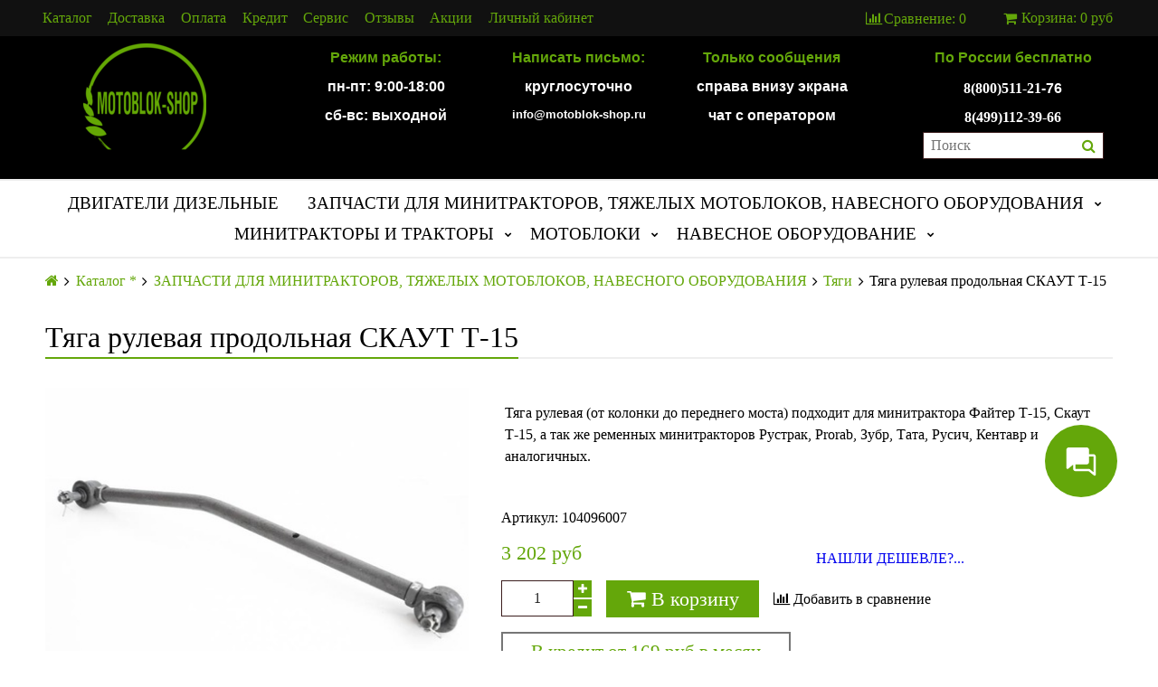

--- FILE ---
content_type: text/html; charset=utf-8
request_url: https://www.motoblok-shop.ru/product/tyaga-rulevaya-prodolnaya-t15
body_size: 25872
content:
<!DOCTYPE html>
<html>

<head><meta data-config="{&quot;product_id&quot;:465412776}" name="page-config" content="" /><meta data-config="{&quot;money_with_currency_format&quot;:{&quot;delimiter&quot;:&quot; &quot;,&quot;separator&quot;:&quot;.&quot;,&quot;format&quot;:&quot;%n %u&quot;,&quot;unit&quot;:&quot;руб&quot;,&quot;show_price_without_cents&quot;:1},&quot;currency_code&quot;:&quot;RUR&quot;,&quot;currency_iso_code&quot;:&quot;RUB&quot;,&quot;default_currency&quot;:{&quot;title&quot;:&quot;Российский рубль&quot;,&quot;code&quot;:&quot;RUR&quot;,&quot;rate&quot;:1.0,&quot;format_string&quot;:&quot;%n %u&quot;,&quot;unit&quot;:&quot;руб&quot;,&quot;price_separator&quot;:&quot;&quot;,&quot;is_default&quot;:true,&quot;price_delimiter&quot;:&quot;&quot;,&quot;show_price_with_delimiter&quot;:true,&quot;show_price_without_cents&quot;:true},&quot;facebook&quot;:{&quot;pixelActive&quot;:false,&quot;currency_code&quot;:&quot;RUB&quot;,&quot;use_variants&quot;:null},&quot;vk&quot;:{&quot;pixel_active&quot;:null,&quot;price_list_id&quot;:null},&quot;new_ya_metrika&quot;:true,&quot;ecommerce_data_container&quot;:&quot;dataLayer&quot;,&quot;common_js_version&quot;:&quot;v2&quot;,&quot;vue_ui_version&quot;:null,&quot;feedback_captcha_enabled&quot;:&quot;1&quot;,&quot;account_id&quot;:516293,&quot;hide_items_out_of_stock&quot;:false,&quot;forbid_order_over_existing&quot;:false,&quot;minimum_items_price&quot;:null,&quot;enable_comparison&quot;:true,&quot;locale&quot;:&quot;ru&quot;,&quot;client_group&quot;:null,&quot;consent_to_personal_data&quot;:{&quot;active&quot;:true,&quot;obligatory&quot;:true,&quot;description&quot;:&quot;\u003cp\u003e\u003cspan style=\&quot;font-size: 12pt; color: #999999;\&quot;\u003eПодтверждаю, что я ознакомлен и согласен с условиями\u003c/span\u003e \u003ca href=\&quot;/page/oferta\&quot; target=\&quot;blank\&quot;\u003eПолитики конфиденциальности\u003c/a\u003e. \u003ca href=\&quot;/page/agreement\&quot; target=\&quot;blank\&quot;\u003eПользовательского соглашения\u003c/a\u003e\u003c/p\u003e&quot;},&quot;recaptcha_key&quot;:&quot;6LfXhUEmAAAAAOGNQm5_a2Ach-HWlFKD3Sq7vfFj&quot;,&quot;recaptcha_key_v3&quot;:&quot;6LcZi0EmAAAAAPNov8uGBKSHCvBArp9oO15qAhXa&quot;,&quot;yandex_captcha_key&quot;:&quot;ysc1_ec1ApqrRlTZTXotpTnO8PmXe2ISPHxsd9MO3y0rye822b9d2&quot;,&quot;checkout_float_order_content_block&quot;:true,&quot;available_products_characteristics_ids&quot;:null,&quot;sber_id_app_id&quot;:&quot;5b5a3c11-72e5-4871-8649-4cdbab3ba9a4&quot;,&quot;theme_generation&quot;:2,&quot;quick_checkout_captcha_enabled&quot;:false,&quot;max_order_lines_count&quot;:500,&quot;sber_bnpl_min_amount&quot;:1000,&quot;sber_bnpl_max_amount&quot;:150000,&quot;counter_settings&quot;:{&quot;data_layer_name&quot;:&quot;dataLayer&quot;,&quot;new_counters_setup&quot;:false,&quot;add_to_cart_event&quot;:true,&quot;remove_from_cart_event&quot;:true,&quot;add_to_wishlist_event&quot;:true},&quot;site_setting&quot;:{&quot;show_cart_button&quot;:true,&quot;show_service_button&quot;:false,&quot;show_marketplace_button&quot;:false,&quot;show_quick_checkout_button&quot;:false},&quot;warehouses&quot;:[{&quot;id&quot;:4125471,&quot;title&quot;:&quot;Основной склад&quot;,&quot;array_index&quot;:0}],&quot;captcha_type&quot;:&quot;google&quot;,&quot;human_readable_urls&quot;:false}" name="shop-config" content="" /><meta name='js-evnvironment' content='production' /><meta name='default-locale' content='ru' /><meta name='insales-redefined-api-methods' content="[]" /><script src="/packs/js/shop_bundle-2b0004e7d539ecb78a46.js"></script><script type="text/javascript" src="https://static.insales-cdn.com/assets/common-js/common.v2.25.28.js"></script><script type="text/javascript" src="https://static.insales-cdn.com/assets/static-versioned/v3.72/static/libs/lodash/4.17.21/lodash.min.js"></script>
<!--InsalesCounter -->
<script type="text/javascript">
(function() {
  if (typeof window.__insalesCounterId !== 'undefined') {
    return;
  }

  try {
    Object.defineProperty(window, '__insalesCounterId', {
      value: 516293,
      writable: true,
      configurable: true
    });
  } catch (e) {
    console.error('InsalesCounter: Failed to define property, using fallback:', e);
    window.__insalesCounterId = 516293;
  }

  if (typeof window.__insalesCounterId === 'undefined') {
    console.error('InsalesCounter: Failed to set counter ID');
    return;
  }

  let script = document.createElement('script');
  script.async = true;
  script.src = '/javascripts/insales_counter.js?7';
  let firstScript = document.getElementsByTagName('script')[0];
  firstScript.parentNode.insertBefore(script, firstScript);
})();
</script>
<!-- /InsalesCounter -->
    <script type="text/javascript">
      (function() {
        var fileref = document.createElement('script');
        fileref.setAttribute("type","text/javascript");
        fileref.setAttribute("src", 'https://gate.leadgenic.ru/getscript?site=60e299cd46e0fb0001c9bf0b');
        document.getElementsByTagName("head")[0].appendChild(fileref);
      })();
    </script>

    <script type="text/javascript">
      (function() {
        var fileref = document.createElement('script');
        fileref.setAttribute("type","text/javascript");
        fileref.setAttribute("src", 'https://cdn.popt.in/pixel.js?id=');
        document.getElementsByTagName("head")[0].appendChild(fileref);
      })();
    </script>

    <script type="text/javascript">
      (function() {
        var fileref = document.createElement('script');
        fileref.setAttribute("type","text/javascript");
        fileref.setAttribute("src", 'https://cdn.popt.in/pixel.js?id=');
        document.getElementsByTagName("head")[0].appendChild(fileref);
      })();
    </script>

    <script type="text/javascript">
      (function() {
        var fileref = document.createElement('script');
        fileref.setAttribute("type","text/javascript");
        fileref.setAttribute("src", 'https://cdn.popt.in/pixel.js?id=');
        document.getElementsByTagName("head")[0].appendChild(fileref);
      })();
    </script>

  

<title>
  
    Купить Тяга рулевая продольная СКАУТ Т-15 недорого | Лучшая цена на садовую технику и запчасти в интернет-магазине официального представителя
    
  
</title>

<!-- meta -->
<meta charset="UTF-8" />
<meta name="keywords" content='Купить Тяга рулевая продольная СКАУТ Т-15 недорого | Лучшая цена на садовую технику и запчасти в интернет-магазине официального представителя'/>
<meta name="description" content='Тяга рулевая продольная СКАУТ Т-15 купить недорого в интернет-магазине. Цена 3 202 руб. Доставка по России, Москве и области с оплатой при получении. Кредит или рассрочка без первого взноса. Решение за 5 минут, не выходя из дома. <p>Тяга рулевая (от колонки до переднего моста) подходит для минитрактора Файтер Т-15, Скаут Т-15, а так же ременных минитракторов Рустрак, Prorab, Зубр, Тата, Русич, Кентавр и аналогичных.</p>
'/>
<meta name="robots" content="index,follow" />
<meta http-equiv="X-UA-Compatible" content="IE=edge,chrome=1" />
<meta name="viewport" content="width=device-width, initial-scale=1.0, user-scalable=no" />
<meta name="SKYPE_TOOLBAR" content="SKYPE_TOOLBAR_PARSER_COMPATIBLE" />
<meta name="cmsmagazine" content="b1babe2959547dbae71a3d7b6dc5bebd" />



<link rel="canonical" href="https://www.motoblok-shop.ru/product/tyaga-rulevaya-prodolnaya-t15"/>


<!-- rss feed-->




    <meta property="og:title" content="Тяга рулевая продольная СКАУТ Т-15" />
    <meta property="og:type" content="website" />
    <meta property="og:url" content="https://www.motoblok-shop.ru/product/tyaga-rulevaya-prodolnaya-t15" />

    
      <meta property="og:image" content="https://static.insales-cdn.com/images/products/1/3801/934792921/compact_0c584373fd52.jpg" />
    

  

<!-- icons-->
<link rel="icon" type="image/x-icon" sizes="16x16" href="https://static.insales-cdn.com/assets/1/3572/2657780/1742369233/favicon.ico" />

<!-- fixes -->
<script src="https://static.insales-cdn.com/assets/1/3572/2657780/1742369233/modernizr-custom.js"></script>

<script id='pixel-script-poptin' src='https://cdn.popt.in/pixel.js?id=bcf098052d367' async='true'></script>



  



<link href="//maxcdn.bootstrapcdn.com/font-awesome/4.7.0/css/font-awesome.min.css" rel="stylesheet" />

<link href="https://static.insales-cdn.com/assets/1/3572/2657780/1742369233/plugins.css" rel="stylesheet" type="text/css" />
<link href="https://static.insales-cdn.com/assets/1/3572/2657780/1742369233/theme.css" rel="stylesheet" type="text/css" />
<link href="https://static.insales-cdn.com/assets/1/3572/2657780/1742369233/custom-user.css" rel="stylesheet" type="text/css" />
<link href="https://static.insales-cdn.com/assets/1/3572/2657780/1742369233/fancybox.css" rel="stylesheet" type="text/css" />

<meta name='product-id' content='465412776' />
</head>

<body class="adaptive fhg-body">
  <script type="text/javascript">
var ZCallbackWidgetLinkId  = 'bf45fde9b1d29ae79ef496a29e1398e4';
var ZCallbackWidgetDomain  = 'my.zadarma.com';
(function(){
    var lt = document.createElement('script');
    lt.type ='text/javascript';
    lt.charset = 'utf-8';
    lt.async = true;
    lt.src = 'https://' + ZCallbackWidgetDomain + '/callbackWidget/js/main.min.js';
    var sc = document.getElementsByTagName('script')[0];
    if (sc) sc.parentNode.insertBefore(lt, sc);
    else document.documentElement.firstChild.appendChild(lt);
})();
</script>
  <div class="top-panel">
  <div class="container">
    <div class="top-panel-inner row flex-between flex-middle">

      <div class="top-menu-wrapper cell- hide-sm">
        




  <ul class="top-menu menu">

    

      
      

      <li class="top-menu-item menu-item level-1 ">
        
        <a href="/collection/all" class="top-menu-link menu-link level-1">
          Каталог
        </a>
      </li>

    

      
      

      <li class="top-menu-item menu-item level-1 ">
        
        <a href="/page/delivery" class="top-menu-link menu-link level-1">
          Доставка
        </a>
      </li>

    

      
      

      <li class="top-menu-item menu-item level-1 ">
        
        <a href="/page/payment" class="top-menu-link menu-link level-1">
          Оплата
        </a>
      </li>

    

      
      

      <li class="top-menu-item menu-item level-1 ">
        
        <a href="/page/kak-kupit-tehniku-v-kredit" class="top-menu-link menu-link level-1">
          Кредит
        </a>
      </li>

    

      
      

      <li class="top-menu-item menu-item level-1 ">
        
        <a href="/page/servisnye-tsentry-proizvoditelya" class="top-menu-link menu-link level-1">
          Сервис
        </a>
      </li>

    

      
      

      <li class="top-menu-item menu-item level-1 ">
        
        <a href="/product/otzyvy" class="top-menu-link menu-link level-1">
          Отзывы
        </a>
      </li>

    

      
      

      <li class="top-menu-item menu-item level-1 ">
        
        <a href="/page/aktsii" class="top-menu-link menu-link level-1">
          Акции
        </a>
      </li>

    

      
      

      <li class="top-menu-item menu-item level-1 ">
        
        <a href="/client_account/login" class="top-menu-link menu-link level-1">
          Личный кабинет
        </a>
      </li>

    
  </ul>










      </div>

      <div class="cell- hide show-sm">
        <button type="button"
          class="top-panel-open"
          data-target="#left-panel"
          data-type="panel"
          data-position="left"
          data-onopen="initLeftMenu"
        >
          <i class="fa fa-bars"></i>
        </button>

        <button type="button"
          class="top-panel-open"
          data-target="#mobile-search"
          data-type="panel"
          data-position="top mobile-search"
        >
          <i class="fa fa-search"></i>
        </button>
      </div>

      
        <div class="compares-widget cell- ">
          <a href="/compares" class="compares-widget-link">
            <i class="compare-widget-icon fa fa-bar-chart"></i>
            <span class="hide-sm">Сравнение:</span>
            <span class="compares-widget-count js-compares-widget-count"></span>
          </a>
        </div>
      

      <div class="shopcart-widget cell- text-right">
        <a href="/cart_items" title="Корзина" class="shopcart-link">
          <span class="shopcart-icon">
            <i class="fa fa-shopping-cart"></i>
          </span>

          <span class="shopcart-widget-count js-shopcart-widget-count hide show-sm"></span>

          <span class="hide-sm">
            Корзина:

            <span class="shopcart-widget-amount js-shopcart-widget-amount"></span>
          </span>
        </a>
      </div>

    </div>
  </div>
</div>


  <div>
        <header class="header">
  <div class="row flex-between flex-middle" style="max-width: 1320px; margin: 0 auto; align-items: flex-start;">

    <div class="logotype header-block cell-3 cell-12-sm _flex-first-sm flex-center">
      
      

      <a title="Интернет-магазин Мотоблок-Шоп" href="/" class="logotype-link">
        <img src="https://static.insales-cdn.com/assets/1/3572/2657780/1742369233/logotype.jpg" class="logotype-image" alt="Интернет-магазин Мотоблок-Шоп" title="Интернет-магазин Мотоблок-Шоп" />
      </a>

      
    </div>  
    
    <div class="cell-2 cell-12-sm header-block">
      <div class="email header-block">
        <p><span style="font-size: 12pt; color: #64a70a; font-family: tahoma, arial, helvetica, sans-serif;">Режим работы:</span></p>
<p style="text-align: center;"><span style="font-size: 12pt; color: rgb(255, 255, 255); font-family: tahoma, arial, helvetica, sans-serif;">пн-пт: 9:00-18:00</span></p>
<p style="text-align: center;"><span style="font-size: 12pt; color: rgb(255, 255, 255); font-family: tahoma, arial, helvetica, sans-serif;">сб-вс: выходной</span></p>
      </div>
    </div>
    
    <div class="cell-2 cell-12-sm header-block">
      <div class="phone header-block flex-center-sm">
         <p><span style="color: #ffffff; font-size: 12pt; font-family: tahoma, arial, helvetica, sans-serif;"><span style="color: #64a70a;">Написать письмо:</span></span></p>
<p><span style="color: rgb(255, 255, 255); font-size: 12pt; font-family: tahoma, arial, helvetica, sans-serif;">круглосуточно</span></p>
<p><span style="color: rgb(255, 255, 255); font-size: 10pt; font-family: tahoma, arial, helvetica, sans-serif;"><a href="mailto:info@motoblok-shop.ru" style="color: #ffffff;"><span style="color: #ffffff; font-size: 10pt;">info@motoblok-shop.ru</span></a></span></p>
      </div>      
    </div>
    
    <div class="cell-2 cell-12-sm header-block">
      <div class="phone header-block flex-center-sm">
        <p style="text-align: center;"><span style="color: #ffffff; font-size: 12pt; font-family: tahoma, arial, helvetica, sans-serif;"><span style="color: #64a70a;">Только сообщения</span></span></p>
<p style="text-align: center;"><span style="color: #ffffff; font-size: 12pt; font-family: tahoma, arial, helvetica, sans-serif;">справа внизу экрана</span></p>
<p style="text-align: center;"><span style="color: rgb(255, 255, 255); font-size: 12pt; font-family: tahoma, arial, helvetica, sans-serif;">чат с оператором</span></p>
<p style="text-align: center;">&nbsp;</p>
      </div>
    </div>

    <div class="cell-3 header-block flex-end cell-12-sm">
      <div class="row">
       
        <div class="cell-12">
          <div class="phone header-block flex-center-sm">
         <p><span style="color: #64a70a; font-family: tahoma, arial, helvetica, sans-serif; font-size: 12pt;">По России бесплатно</span></p>
<p><span style="color: rgb(255, 255, 255); font-size: 14pt; font-family: tahoma, arial, helvetica, sans-serif;"><a href="tel: 88005112176" style="color: #ffffff;"><span style="font-family: verdana, geneva;"><span style="font-size: 12pt;">8(800)511-21</span></span><span style="font-size: 12pt;">-76</span></a></span></p>
         <span style="color: #ffffff; font-size: 12pt; font-family: verdana, geneva;">
         <a style="color: #ffffff;" href="tel: 84991123966">8(499)112-39-66</a>
         </span>
<span id="referer_code_block"></span>
          </div>
         
           <div class="cell-12  hidden-sm">
      <form class="search-widget in-header" action="/search" method="get">
  <input type="text"
          name="q"
          class="search-widget-field"
          value=""
          placeholder="Поиск"
  />
  <button type="submit" class="search-widget-button button">
    <i class="fa fa-search"></i>
  </button>

  

</form>
        </div>
        </div>
      </div>
    </div>
  </div>

</header>

<div class="main-menu-wrapper hide-sm">
  





  
  

  <ul class="main-menu menu level-1">

    

      
      
      

      
      

      
      

      

      

        

        

        

        <li class="main-menu-item menu-item level-1 ">
          

          <a href="/collection/dvigateli-dizelnye-dlya-minitraktorov" class="main-menu-link menu-link level-1">ДВИГАТЕЛИ ДИЗЕЛЬНЫЕ</a>

          

        </li>

        

        

      

    

      
      
      

      
      

      
      

      

      

        

        

        

        <li class="main-menu-item menu-item level-1 ">
          

          <a href="/collection/zapchasti" class="main-menu-link menu-link level-1">ЗАПЧАСТИ ДЛЯ МИНИТРАКТОРОВ, ТЯЖЕЛЫХ МОТОБЛОКОВ, НАВЕСНОГО ОБОРУДОВАНИЯ</a>

          
            <button class="main-menu-marker menu-marker menu-marker level-1" type="button"></button>

            <ul class="main-menu menu level-2">
          

        </li>

        

        

      

    

      
      
      

      
      

      
      

      

      

        

        

        

        <li class="main-menu-item menu-item level-2 ">
          

          <a href="/collection/akkumulyatory" class="main-menu-link menu-link level-2">Аккумуляторы</a>

          

        </li>

        

        

      

    

      
      
      

      
      

      
      

      

      

        

        

        

        <li class="main-menu-item menu-item level-2 ">
          

          <a href="/collection/amortizatory" class="main-menu-link menu-link level-2">Амортизаторы</a>

          

        </li>

        

        

      

    

      
      
      

      
      

      
      

      

      

        

        

        

        <li class="main-menu-item menu-item level-2 ">
          

          <a href="/collection/baki" class="main-menu-link menu-link level-2">Баки</a>

          

        </li>

        

        

      

    

      
      
      

      
      

      
      

      

      

        

        

        

        <li class="main-menu-item menu-item level-2 ">
          

          <a href="/collection/barabany" class="main-menu-link menu-link level-2">Барабаны</a>

          

        </li>

        

        

      

    

      
      
      

      
      

      
      

      

      

        

        

        

        <li class="main-menu-item menu-item level-2 ">
          

          <a href="/collection/balki" class="main-menu-link menu-link level-2">Балки</a>

          

        </li>

        

        

      

    

      
      
      

      
      

      
      

      

      

        

        

        

        <li class="main-menu-item menu-item level-2 ">
          

          <a href="/collection/bloki-podrulevyh-pereklyuchateley" class="main-menu-link menu-link level-2">Блоки подрулевых переключателей</a>

          

        </li>

        

        

      

    

      
      
      

      
      

      
      

      

      

        

        

        

        <li class="main-menu-item menu-item level-2 ">
          

          <a href="/collection/bloki-upravleniya" class="main-menu-link menu-link level-2">Блоки управления</a>

          

        </li>

        

        

      

    

      
      
      

      
      

      
      

      

      

        

        

        

        <li class="main-menu-item menu-item level-2 ">
          

          <a href="/collection/bloki-tsilindrov-dvigatelya" class="main-menu-link menu-link level-2">Блоки цилиндров двигателя</a>

          

        </li>

        

        

      

    

      
      
      

      
      

      
      

      

      

        

        

        

        <li class="main-menu-item menu-item level-2 ">
          

          <a href="/collection/bolty" class="main-menu-link menu-link level-2">Болты</a>

          

        </li>

        

        

      

    

      
      
      

      
      

      
      

      

      

        

        

        

        <li class="main-menu-item menu-item level-2 ">
          

          <a href="/collection/valy" class="main-menu-link menu-link level-2">Валы</a>

          

        </li>

        

        

      

    

      
      
      

      
      

      
      

      

      

        

        

        

        <li class="main-menu-item menu-item level-2 ">
          

          <a href="/collection/valy-kardannye" class="main-menu-link menu-link level-2">Валы карданные</a>

          

        </li>

        

        

      

    

      
      
      

      
      

      
      

      

      

        

        

        

        <li class="main-menu-item menu-item level-2 ">
          

          <a href="/collection/valy-kolenchatye" class="main-menu-link menu-link level-2">Валы коленчатые</a>

          

        </li>

        

        

      

    

      
      
      

      
      

      
      

      

      

        

        

        

        <li class="main-menu-item menu-item level-2 ">
          

          <a href="/collection/katalog-a66c4d" class="main-menu-link menu-link level-2">Вентиляторы</a>

          

        </li>

        

        

      

    

      
      
      

      
      

      
      

      

      

        

        

        

        <li class="main-menu-item menu-item level-2 ">
          

          <a href="/collection/ventsy" class="main-menu-link menu-link level-2">Венцы</a>

          

        </li>

        

        

      

    

      
      
      

      
      

      
      

      

      

        

        

        

        <li class="main-menu-item menu-item level-2 ">
          

          <a href="/collection/vilki" class="main-menu-link menu-link level-2">Вилки</a>

          

        </li>

        

        

      

    

      
      
      

      
      

      
      

      

      

        

        

        

        <li class="main-menu-item menu-item level-2 ">
          

          <a href="/collection/vkladyshi" class="main-menu-link menu-link level-2">Вкладыши</a>

          

        </li>

        

        

      

    

      
      
      

      
      

      
      

      

      

        

        

        

        <li class="main-menu-item menu-item level-2 ">
          

          <a href="/collection/katalog-4f1175" class="main-menu-link menu-link level-2">Втулки</a>

          

        </li>

        

        

      

    

      
      
      

      
      

      
      

      

      

        

        

        

        <li class="main-menu-item menu-item level-2 ">
          

          <a href="/collection/gazlifty" class="main-menu-link menu-link level-2">Газлифты</a>

          

        </li>

        

        

      

    

      
      
      

      
      

      
      

      

      

        

        

        

        <li class="main-menu-item menu-item level-2 ">
          

          <a href="/collection/gayki" class="main-menu-link menu-link level-2">Гайки</a>

          

        </li>

        

        

      

    

      
      
      

      
      

      
      

      

      

        

        

        

        <li class="main-menu-item menu-item level-2 ">
          

          <a href="/collection/generatory" class="main-menu-link menu-link level-2">Генераторы</a>

          

        </li>

        

        

      

    

      
      
      

      
      

      
      

      

      

        

        

        

        <li class="main-menu-item menu-item level-2 ">
          

          <a href="/collection/gilzy" class="main-menu-link menu-link level-2">Гильзы</a>

          

        </li>

        

        

      

    

      
      
      

      
      

      
      

      

      

        

        

        

        <li class="main-menu-item menu-item level-2 ">
          

          <a href="/collection/gidroraspredeliteli" class="main-menu-link menu-link level-2">Гидрораспределители</a>

          

        </li>

        

        

      

    

      
      
      

      
      

      
      

      

      

        

        

        

        <li class="main-menu-item menu-item level-2 ">
          

          <a href="/collection/gidronasosy" class="main-menu-link menu-link level-2">Гидронасосы</a>

          

        </li>

        

        

      

    

      
      
      

      
      

      
      

      

      

        

        

        

        <li class="main-menu-item menu-item level-2 ">
          

          <a href="/collection/gidrotsilindry" class="main-menu-link menu-link level-2">Гидроцилиндры</a>

          

        </li>

        

        

      

    

      
      
      

      
      

      
      

      

      

        

        

        

        <li class="main-menu-item menu-item level-2 ">
          

          <a href="/collection/glushiteli" class="main-menu-link menu-link level-2">Глушители</a>

          

        </li>

        

        

      

    

      
      
      

      
      

      
      

      

      

        

        

        

        <li class="main-menu-item menu-item level-2 ">
          

          <a href="/collection/golovki-bloka-tsilindrov" class="main-menu-link menu-link level-2">Головки блока цилиндров</a>

          

        </li>

        

        

      

    

      
      
      

      
      

      
      

      

      

        

        

        

        <li class="main-menu-item menu-item level-2 ">
          

          <a href="/collection/gruzy" class="main-menu-link menu-link level-2">Грузы</a>

          

        </li>

        

        

      

    

      
      
      

      
      

      
      

      

      

        

        

        

        <li class="main-menu-item menu-item level-2 ">
          

          <a href="/collection/datchiki" class="main-menu-link menu-link level-2">Датчики</a>

          

        </li>

        

        

      

    

      
      
      

      
      

      
      

      

      

        

        

        

        <li class="main-menu-item menu-item level-2 ">
          

          <a href="/collection/dzhoystiki" class="main-menu-link menu-link level-2">Джойстики</a>

          

        </li>

        

        

      

    

      
      
      

      
      

      
      

      

      

        

        

        

        <li class="main-menu-item menu-item level-2 ">
          

          <a href="/collection/dinamiki" class="main-menu-link menu-link level-2">Динамики</a>

          

        </li>

        

        

      

    

      
      
      

      
      

      
      

      

      

        

        

        

        <li class="main-menu-item menu-item level-2 ">
          

          <a href="/collection/diski-kolesnye" class="main-menu-link menu-link level-2">Диски колесные</a>

          

        </li>

        

        

      

    

      
      
      

      
      

      
      

      

      

        

        

        

        <li class="main-menu-item menu-item level-2 ">
          

          <a href="/collection/diski-navesnogo-oborudovaniya" class="main-menu-link menu-link level-2">Диски навесного оборудования</a>

          

        </li>

        

        

      

    

      
      
      

      
      

      
      

      

      

        

        

        

        <li class="main-menu-item menu-item level-2 ">
          

          <a href="/collection/diski-tormoznye" class="main-menu-link menu-link level-2">Диски тормозные</a>

          

        </li>

        

        

      

    

      
      
      

      
      

      
      

      

      

        

        

        

        <li class="main-menu-item menu-item level-2 ">
          

          <a href="/collection/diski-stsepleniya" class="main-menu-link menu-link level-2">Диски сцепления</a>

          

        </li>

        

        

      

    

      
      
      

      
      

      
      

      

      

        

        

        

        <li class="main-menu-item menu-item level-2 ">
          

          <a href="/collection/differentsialy" class="main-menu-link menu-link level-2">Дифференциалы</a>

          

        </li>

        

        

      

    

      
      
      

      
      

      
      

      

      

        

        

        

        <li class="main-menu-item menu-item level-2 ">
          

          <a href="/collection/dugi" class="main-menu-link menu-link level-2">Дуги</a>

          

        </li>

        

        

      

    

      
      
      

      
      

      
      

      

      

        

        

        

        <li class="main-menu-item menu-item level-2 ">
          

          <a href="/collection/katalog-311c28" class="main-menu-link menu-link level-2">Заглушки</a>

          

        </li>

        

        

      

    

      
      
      

      
      

      
      

      

      

        

        

        

        <li class="main-menu-item menu-item level-2 ">
          

          <a href="/collection/zamki-zazhiganiya" class="main-menu-link menu-link level-2">Замки зажигания</a>

          

        </li>

        

        

      

    

      
      
      

      
      

      
      

      

      

        

        

        

        <li class="main-menu-item menu-item level-2 ">
          

          <a href="/collection/zamki-kapota" class="main-menu-link menu-link level-2">Замки капота</a>

          

        </li>

        

        

      

    

      
      
      

      
      

      
      

      

      

        

        

        

        <li class="main-menu-item menu-item level-2 ">
          

          <a href="/collection/zamki-tsepey" class="main-menu-link menu-link level-2">Замки цепей</a>

          

        </li>

        

        

      

    

      
      
      

      
      

      
      

      

      

        

        

        

        <li class="main-menu-item menu-item level-2 ">
          

          <a href="/collection/zerkala" class="main-menu-link menu-link level-2">Зеркала</a>

          

        </li>

        

        

      

    

      
      
      

      
      

      
      

      

      

        

        

        

        <li class="main-menu-item menu-item level-2 ">
          

          <a href="/collection/zvezdochki" class="main-menu-link menu-link level-2">Звездочки</a>

          

        </li>

        

        

      

    

      
      
      

      
      

      
      

      

      

        

        

        

        <li class="main-menu-item menu-item level-2 ">
          

          <a href="/collection/kapoty" class="main-menu-link menu-link level-2">Капоты</a>

          

        </li>

        

        

      

    

      
      
      

      
      

      
      

      

      

        

        

        

        <li class="main-menu-item menu-item level-2 ">
          

          <a href="/collection/kamery-kolesnye" class="main-menu-link menu-link level-2">Камеры колесные</a>

          

        </li>

        

        

      

    

      
      
      

      
      

      
      

      

      

        

        

        

        <li class="main-menu-item menu-item level-2 ">
          

          <a href="/collection/kamery-obzora" class="main-menu-link menu-link level-2">Камеры обзора</a>

          

        </li>

        

        

      

    

      
      
      

      
      

      
      

      

      

        

        

        

        <li class="main-menu-item menu-item level-2 ">
          

          <a href="/collection/klapany" class="main-menu-link menu-link level-2">Клапаны</a>

          

        </li>

        

        

      

    

      
      
      

      
      

      
      

      

      

        

        

        

        <li class="main-menu-item menu-item level-2 ">
          

          <a href="/collection/knopki" class="main-menu-link menu-link level-2">Кнопки</a>

          

        </li>

        

        

      

    

      
      
      

      
      

      
      

      

      

        

        

        

        <li class="main-menu-item menu-item level-2 ">
          

          <a href="/collection/kovriki" class="main-menu-link menu-link level-2">Коврики</a>

          

        </li>

        

        

      

    

      
      
      

      
      

      
      

      

      

        

        

        

        <li class="main-menu-item menu-item level-2 ">
          

          <a href="/collection/kolena" class="main-menu-link menu-link level-2">Колена</a>

          

        </li>

        

        

      

    

      
      
      

      
      

      
      

      

      

        

        

        

        <li class="main-menu-item menu-item level-2 ">
          

          <a href="/collection/kolesa" class="main-menu-link menu-link level-2">Колеса</a>

          

        </li>

        

        

      

    

      
      
      

      
      

      
      

      

      

        

        

        

        <li class="main-menu-item menu-item level-2 ">
          

          <a href="/collection/kolesa-rulevye" class="main-menu-link menu-link level-2">Колеса Рулевые</a>

          

        </li>

        

        

      

    

      
      
      

      
      

      
      

      

      

        

        

        

        <li class="main-menu-item menu-item level-2 ">
          

          <a href="/collection/kollektory" class="main-menu-link menu-link level-2">Коллекторы</a>

          

        </li>

        

        

      

    

      
      
      

      
      

      
      

      

      

        

        

        

        <li class="main-menu-item menu-item level-2 ">
          

          <a href="/collection/kolodki" class="main-menu-link menu-link level-2">Колодки</a>

          

        </li>

        

        

      

    

      
      
      

      
      

      
      

      

      

        

        

        

        <li class="main-menu-item menu-item level-2 ">
          

          <a href="/collection/kolonki-rulevye" class="main-menu-link menu-link level-2">Колонки рулевые</a>

          

        </li>

        

        

      

    

      
      
      

      
      

      
      

      

      

        

        

        

        <li class="main-menu-item menu-item level-2 ">
          

          <a href="/collection/koltsa" class="main-menu-link menu-link level-2">Кольца</a>

          

        </li>

        

        

      

    

      
      
      

      
      

      
      

      

      

        

        

        

        <li class="main-menu-item menu-item level-2 ">
          

          <a href="/collection/koltsa-porshnevye" class="main-menu-link menu-link level-2">Кольца поршневые</a>

          

        </li>

        

        

      

    

      
      
      

      
      

      
      

      

      

        

        

        

        <li class="main-menu-item menu-item level-2 ">
          

          <a href="/collection/koltsa-sgrebayuschie" class="main-menu-link menu-link level-2">Кольца сгребающие</a>

          

        </li>

        

        

      

    

      
      
      

      
      

      
      

      

      

        

        

        

        <li class="main-menu-item menu-item level-2 ">
          

          <a href="/collection/kompressory" class="main-menu-link menu-link level-2">Компрессоры</a>

          

        </li>

        

        

      

    

      
      
      

      
      

      
      

      

      

        

        

        

        <li class="main-menu-item menu-item level-2 ">
          

          <a href="/collection/kontseviki-i-vyklyuchateli" class="main-menu-link menu-link level-2">Концевики и Выключатели</a>

          

        </li>

        

        

      

    

      
      
      

      
      

      
      

      

      

        

        

        

        <li class="main-menu-item menu-item level-2 ">
          

          <a href="/collection/korobki-pereklyucheniya-peredach-shassi" class="main-menu-link menu-link level-2">Коробки переключения передач (шасси)</a>

          

        </li>

        

        

      

    

      
      
      

      
      

      
      

      

      

        

        

        

        <li class="main-menu-item menu-item level-2 ">
          

          <a href="/collection/koromysla" class="main-menu-link menu-link level-2">Коромысла</a>

          

        </li>

        

        

      

    

      
      
      

      
      

      
      

      

      

        

        

        

        <li class="main-menu-item menu-item level-2 ">
          

          <a href="/collection/korpusy" class="main-menu-link menu-link level-2">Корпусы</a>

          

        </li>

        

        

      

    

      
      
      

      
      

      
      

      

      

        

        

        

        <li class="main-menu-item menu-item level-2 ">
          

          <a href="/collection/krany" class="main-menu-link menu-link level-2">Краны</a>

          

        </li>

        

        

      

    

      
      
      

      
      

      
      

      

      

        

        

        

        <li class="main-menu-item menu-item level-2 ">
          

          <a href="/collection/krepleniya" class="main-menu-link menu-link level-2">Крепления</a>

          

        </li>

        

        

      

    

      
      
      

      
      

      
      

      

      

        

        

        

        <li class="main-menu-item menu-item level-2 ">
          

          <a href="/collection/krestoviny-valov-kardannyh" class="main-menu-link menu-link level-2">Крестовины валов карданных</a>

          

        </li>

        

        

      

    

      
      
      

      
      

      
      

      

      

        

        

        

        <li class="main-menu-item menu-item level-2 ">
          

          <a href="/collection/kronshteyny" class="main-menu-link menu-link level-2">Кронштейны</a>

          

        </li>

        

        

      

    

      
      
      

      
      

      
      

      

      

        

        

        

        <li class="main-menu-item menu-item level-2 ">
          

          <a href="/collection/krylya" class="main-menu-link menu-link level-2">Крылья</a>

          

        </li>

        

        

      

    

      
      
      

      
      

      
      

      

      

        

        

        

        <li class="main-menu-item menu-item level-2 ">
          

          <a href="/collection/kryshki" class="main-menu-link menu-link level-2">Крышки</a>

          

        </li>

        

        

      

    

      
      
      

      
      

      
      

      

      

        

        

        

        <li class="main-menu-item menu-item level-2 ">
          

          <a href="/collection/kulachki" class="main-menu-link menu-link level-2">Кулачки</a>

          

        </li>

        

        

      

    

      
      
      

      
      

      
      

      

      

        

        

        

        <li class="main-menu-item menu-item level-2 ">
          

          <a href="/collection/lampy-i-plafony" class="main-menu-link menu-link level-2">Лампы и Плафоны</a>

          

        </li>

        

        

      

    

      
      
      

      
      

      
      

      

      

        

        

        

        <li class="main-menu-item menu-item level-2 ">
          

          <a href="/collection/katalog-06d2fa" class="main-menu-link menu-link level-2">Лапки выжимные</a>

          

        </li>

        

        

      

    

      
      
      

      
      

      
      

      

      

        

        

        

        <li class="main-menu-item menu-item level-2 ">
          

          <a href="/collection/magnitoly" class="main-menu-link menu-link level-2">Магнитолы</a>

          

        </li>

        

        

      

    

      
      
      

      
      

      
      

      

      

        

        

        

        <li class="main-menu-item menu-item level-2 ">
          

          <a href="/collection/markery-pochvofrezy" class="main-menu-link menu-link level-2">Маркеры почвофрезы</a>

          

        </li>

        

        

      

    

      
      
      

      
      

      
      

      

      

        

        

        

        <li class="main-menu-item menu-item level-2 ">
          

          <a href="/collection/masla-gur" class="main-menu-link menu-link level-2">Масла ГУР</a>

          

        </li>

        

        

      

    

      
      
      

      
      

      
      

      

      

        

        

        

        <li class="main-menu-item menu-item level-2 ">
          

          <a href="/collection/masla-gidravlicheskie" class="main-menu-link menu-link level-2">Масла гидравлические</a>

          

        </li>

        

        

      

    

      
      
      

      
      

      
      

      

      

        

        

        

        <li class="main-menu-item menu-item level-2 ">
          

          <a href="/collection/masla-motornye" class="main-menu-link menu-link level-2">Масла моторные</a>

          

        </li>

        

        

      

    

      
      
      

      
      

      
      

      

      

        

        

        

        <li class="main-menu-item menu-item level-2 ">
          

          <a href="/collection/masla-transmissionnye" class="main-menu-link menu-link level-2">Масла трансмиссионные</a>

          

        </li>

        

        

      

    

      
      
      

      
      

      
      

      

      

        

        

        

        <li class="main-menu-item menu-item level-2 ">
          

          <a href="/collection/mahoviki" class="main-menu-link menu-link level-2">Маховики</a>

          

        </li>

        

        

      

    

      
      
      

      
      

      
      

      

      

        

        

        

        <li class="main-menu-item menu-item level-2 ">
          

          <a href="/collection/mehanizmy-podemnye-trehtochechnogo-podvesa" class="main-menu-link menu-link level-2">Механизмы подъемные трехточечного подвеса</a>

          

        </li>

        

        

      

    

      
      
      

      
      

      
      

      

      

        

        

        

        <li class="main-menu-item menu-item level-2 ">
          

          <a href="/collection/monitory-i-displei" class="main-menu-link menu-link level-2">Мониторы и дисплеи</a>

          

        </li>

        

        

      

    

      
      
      

      
      

      
      

      

      

        

        

        

        <li class="main-menu-item menu-item level-2 ">
          

          <a href="/collection/mosty" class="main-menu-link menu-link level-2">Мосты</a>

          

        </li>

        

        

      

    

      
      
      

      
      

      
      

      

      

        

        

        

        <li class="main-menu-item menu-item level-2 ">
          

          <a href="/collection/mufty" class="main-menu-link menu-link level-2">Муфты</a>

          

        </li>

        

        

      

    

      
      
      

      
      

      
      

      

      

        

        

        

        <li class="main-menu-item menu-item level-2 ">
          

          <a href="/collection/nakonechniki-rulevye" class="main-menu-link menu-link level-2">Наконечники рулевые</a>

          

        </li>

        

        

      

    

      
      
      

      
      

      
      

      

      

        

        

        

        <li class="main-menu-item menu-item level-2 ">
          

          <a href="/collection/napravlyayuschie" class="main-menu-link menu-link level-2">Направляющие</a>

          

        </li>

        

        

      

    

      
      
      

      
      

      
      

      

      

        

        

        

        <li class="main-menu-item menu-item level-2 ">
          

          <a href="/collection/nasosy" class="main-menu-link menu-link level-2">Насосы</a>

          

        </li>

        

        

      

    

      
      
      

      
      

      
      

      

      

        

        

        

        <li class="main-menu-item menu-item level-2 ">
          

          <a href="/collection/katalog-de490c" class="main-menu-link menu-link level-2">Натяжители</a>

          

        </li>

        

        

      

    

      
      
      

      
      

      
      

      

      

        

        

        

        <li class="main-menu-item menu-item level-2 ">
          

          <a href="/collection/nozhi" class="main-menu-link menu-link level-2">Ножи</a>

          

        </li>

        

        

      

    

      
      
      

      
      

      
      

      

      

        

        

        

        <li class="main-menu-item menu-item level-2 ">
          

          <a href="/collection/obshivki-i-oblitsovki" class="main-menu-link menu-link level-2">Обшивки и облицовки</a>

          

        </li>

        

        

      

    

      
      
      

      
      

      
      

      

      

        

        

        

        <li class="main-menu-item menu-item level-2 ">
          

          <a href="/collection/opory" class="main-menu-link menu-link level-2">Опоры</a>

          

        </li>

        

        

      

    

      
      
      

      
      

      
      

      

      

        

        

        

        <li class="main-menu-item menu-item level-2 ">
          

          <a href="/collection/osi" class="main-menu-link menu-link level-2">Оси</a>

          

        </li>

        

        

      

    

      
      
      

      
      

      
      

      

      

        

        

        

        <li class="main-menu-item menu-item level-2 ">
          

          <a href="/collection/otopiteli" class="main-menu-link menu-link level-2">Отопители</a>

          

        </li>

        

        

      

    

      
      
      

      
      

      
      

      

      

        

        

        

        <li class="main-menu-item menu-item level-2 ">
          

          <a href="/collection/ohlazhdayuschie-zhidkosti" class="main-menu-link menu-link level-2">Охлаждающие жидкости</a>

          

        </li>

        

        

      

    

      
      
      

      
      

      
      

      

      

        

        

        

        <li class="main-menu-item menu-item level-2 ">
          

          <a href="/collection/pary-glavnye" class="main-menu-link menu-link level-2">Пары главные</a>

          

        </li>

        

        

      

    

      
      
      

      
      

      
      

      

      

        

        

        

        <li class="main-menu-item menu-item level-2 ">
          

          <a href="/collection/paneli-pribornye" class="main-menu-link menu-link level-2">Панели приборные</a>

          

        </li>

        

        

      

    

      
      
      

      
      

      
      

      

      

        

        

        

        <li class="main-menu-item menu-item level-2 ">
          

          <a href="/collection/paltsy" class="main-menu-link menu-link level-2">Пальцы</a>

          

        </li>

        

        

      

    

      
      
      

      
      

      
      

      

      

        

        

        

        <li class="main-menu-item menu-item level-2 ">
          

          <a href="/collection/pedali" class="main-menu-link menu-link level-2">Педали</a>

          

        </li>

        

        

      

    

      
      
      

      
      

      
      

      

      

        

        

        

        <li class="main-menu-item menu-item level-2 ">
          

          <a href="/collection/perehodniki-kardannyh-valov" class="main-menu-link menu-link level-2">Переходники карданных валов</a>

          

        </li>

        

        

      

    

      
      
      

      
      

      
      

      

      

        

        

        

        <li class="main-menu-item menu-item level-2 ">
          

          <a href="/collection/petli" class="main-menu-link menu-link level-2">Петли</a>

          

        </li>

        

        

      

    

      
      
      

      
      

      
      

      

      

        

        

        

        <li class="main-menu-item menu-item level-2 ">
          

          <a href="/collection/plastiny" class="main-menu-link menu-link level-2">Пластины</a>

          

        </li>

        

        

      

    

      
      
      

      
      

      
      

      

      

        

        

        

        <li class="main-menu-item menu-item level-2 ">
          

          <a href="/collection/plunzhery" class="main-menu-link menu-link level-2">Плунжеры</a>

          

        </li>

        

        

      

    

      
      
      

      
      

      
      

      

      

        

        

        

        <li class="main-menu-item menu-item level-2 ">
          

          <a href="/collection/katalog-f6fcbe" class="main-menu-link menu-link level-2">Поддоны</a>

          

        </li>

        

        

      

    

      
      
      

      
      

      
      

      

      

        

        

        

        <li class="main-menu-item menu-item level-2 ">
          

          <a href="/collection/podnozhki" class="main-menu-link menu-link level-2">Подножки</a>

          

        </li>

        

        

      

    

      
      
      

      
      

      
      

      

      

        

        

        

        <li class="main-menu-item menu-item level-2 ">
          

          <a href="/collection/podshipniki" class="main-menu-link menu-link level-2">Подшипники</a>

          

        </li>

        

        

      

    

      
      
      

      
      

      
      

      

      

        

        

        

        <li class="main-menu-item menu-item level-2 ">
          

          <a href="/collection/pokryshki" class="main-menu-link menu-link level-2">Покрышки</a>

          

        </li>

        

        

      

    

      
      
      

      
      

      
      

      

      

        

        

        

        <li class="main-menu-item menu-item level-2 ">
          

          <a href="/collection/poluosi" class="main-menu-link menu-link level-2">Полуоси</a>

          

        </li>

        

        

      

    

      
      
      

      
      

      
      

      

      

        

        

        

        <li class="main-menu-item menu-item level-2 ">
          

          <a href="/collection/porshni" class="main-menu-link menu-link level-2">Поршни</a>

          

        </li>

        

        

      

    

      
      
      

      
      

      
      

      

      

        

        

        

        <li class="main-menu-item menu-item level-2 ">
          

          <a href="/collection/pribory" class="main-menu-link menu-link level-2">Приборы</a>

          

        </li>

        

        

      

    

      
      
      

      
      

      
      

      

      

        

        

        

        <li class="main-menu-item menu-item level-2 ">
          

          <a href="/collection/probki-kolpachki" class="main-menu-link menu-link level-2">Пробки (колпачки)</a>

          

        </li>

        

        

      

    

      
      
      

      
      

      
      

      

      

        

        

        

        <li class="main-menu-item menu-item level-2 ">
          

          <a href="/collection/provoda" class="main-menu-link menu-link level-2">Провода</a>

          

        </li>

        

        

      

    

      
      
      

      
      

      
      

      

      

        

        

        

        <li class="main-menu-item menu-item level-2 ">
          

          <a href="/collection/katalog-befbb9" class="main-menu-link menu-link level-2">Прокладки (уплотнители)</a>

          

        </li>

        

        

      

    

      
      
      

      
      

      
      

      

      

        

        

        

        <li class="main-menu-item menu-item level-2 ">
          

          <a href="/collection/pruzhiny" class="main-menu-link menu-link level-2">Пружины</a>

          

        </li>

        

        

      

    

      
      
      

      
      

      
      

      

      

        

        

        

        <li class="main-menu-item menu-item level-2 ">
          

          <a href="/collection/pylniki-i-kozhuhi" class="main-menu-link menu-link level-2">Пыльники и кожухи</a>

          

        </li>

        

        

      

    

      
      
      

      
      

      
      

      

      

        

        

        

        <li class="main-menu-item menu-item level-2 ">
          

          <a href="/collection/radiatory" class="main-menu-link menu-link level-2">Радиаторы</a>

          

        </li>

        

        

      

    

      
      
      

      
      

      
      

      

      

        

        

        

        <li class="main-menu-item menu-item level-2 ">
          

          <a href="/collection/ramy" class="main-menu-link menu-link level-2">Рамы</a>

          

        </li>

        

        

      

    

      
      
      

      
      

      
      

      

      

        

        

        

        <li class="main-menu-item menu-item level-2 ">
          

          <a href="/collection/katalog-ebc73e" class="main-menu-link menu-link level-2">Распылители форсунок</a>

          

        </li>

        

        

      

    

      
      
      

      
      

      
      

      

      

        

        

        

        <li class="main-menu-item menu-item level-2 ">
          

          <a href="/collection/reduktory" class="main-menu-link menu-link level-2">Редукторы</a>

          

        </li>

        

        

      

    

      
      
      

      
      

      
      

      

      

        

        

        

        <li class="main-menu-item menu-item level-2 ">
          

          <a href="/collection/reyki" class="main-menu-link menu-link level-2">Рейки</a>

          

        </li>

        

        

      

    

      
      
      

      
      

      
      

      

      

        

        

        

        <li class="main-menu-item menu-item level-2 ">
          

          <a href="/collection/rele" class="main-menu-link menu-link level-2">Реле</a>

          

        </li>

        

        

      

    

      
      
      

      
      

      
      

      

      

        

        

        

        <li class="main-menu-item menu-item level-2 ">
          

          <a href="/collection/remni-bezopasnosti" class="main-menu-link menu-link level-2">Ремни безопасности</a>

          

        </li>

        

        

      

    

      
      
      

      
      

      
      

      

      

        

        

        

        <li class="main-menu-item menu-item level-2 ">
          

          <a href="/collection/remni-privodnye-2" class="main-menu-link menu-link level-2">Ремни приводные</a>

          

        </li>

        

        

      

    

      
      
      

      
      

      
      

      

      

        

        

        

        <li class="main-menu-item menu-item level-2 ">
          

          <a href="/collection/ressory" class="main-menu-link menu-link level-2">Рессоры</a>

          

        </li>

        

        

      

    

      
      
      

      
      

      
      

      

      

        

        

        

        <li class="main-menu-item menu-item level-2 ">
          

          <a href="/collection/reshetki" class="main-menu-link menu-link level-2">Решетки</a>

          

        </li>

        

        

      

    

      
      
      

      
      

      
      

      

      

        

        

        

        <li class="main-menu-item menu-item level-2 ">
          

          <a href="/collection/katalog-ebf14b" class="main-menu-link menu-link level-2">Ролики</a>

          

        </li>

        

        

      

    

      
      
      

      
      

      
      

      

      

        

        

        

        <li class="main-menu-item menu-item level-2 ">
          

          <a href="/collection/rukoyatki-i-ruchki" class="main-menu-link menu-link level-2">Рукоятки и ручки</a>

          

        </li>

        

        

      

    

      
      
      

      
      

      
      

      

      

        

        

        

        <li class="main-menu-item menu-item level-2 ">
          

          <a href="/collection/rychagi" class="main-menu-link menu-link level-2">Рычаги</a>

          

        </li>

        

        

      

    

      
      
      

      
      

      
      

      

      

        

        

        

        <li class="main-menu-item menu-item level-2 ">
          

          <a href="/collection/salniki" class="main-menu-link menu-link level-2">Сальники</a>

          

        </li>

        

        

      

    

      
      
      

      
      

      
      

      

      

        

        

        

        <li class="main-menu-item menu-item level-2 ">
          

          <a href="/collection/sapuny" class="main-menu-link menu-link level-2">Сапуны</a>

          

        </li>

        

        

      

    

      
      
      

      
      

      
      

      

      

        

        

        

        <li class="main-menu-item menu-item level-2 ">
          

          <a href="/collection/satellity" class="main-menu-link menu-link level-2">Сателлиты</a>

          

        </li>

        

        

      

    

      
      
      

      
      

      
      

      

      

        

        

        

        <li class="main-menu-item menu-item level-2 ">
          

          <a href="/collection/svechi" class="main-menu-link menu-link level-2">Свечи</a>

          

        </li>

        

        

      

    

      
      
      

      
      

      
      

      

      

        

        

        

        <li class="main-menu-item menu-item level-2 ">
          

          <a href="/collection/sedla-klapanov" class="main-menu-link menu-link level-2">Седла клапанов</a>

          

        </li>

        

        

      

    

      
      
      

      
      

      
      

      

      

        

        

        

        <li class="main-menu-item menu-item level-2 ">
          

          <a href="/collection/sideniya" class="main-menu-link menu-link level-2">Сидения</a>

          

        </li>

        

        

      

    

      
      
      

      
      

      
      

      

      

        

        

        

        <li class="main-menu-item menu-item level-2 ">
          

          <a href="/collection/skoby" class="main-menu-link menu-link level-2">Скобы</a>

          

        </li>

        

        

      

    

      
      
      

      
      

      
      

      

      

        

        

        

        <li class="main-menu-item menu-item level-2 ">
          

          <a href="/collection/soediniteli-bystrosyomnye" class="main-menu-link menu-link level-2">Соединители быстросъёмные</a>

          

        </li>

        

        

      

    

      
      
      

      
      

      
      

      

      

        

        

        

        <li class="main-menu-item menu-item level-2 ">
          

          <a href="/collection/solenoidy" class="main-menu-link menu-link level-2">Соленоиды</a>

          

        </li>

        

        

      

    

      
      
      

      
      

      
      

      

      

        

        

        

        <li class="main-menu-item menu-item level-2 ">
          

          <a href="/collection/soshki" class="main-menu-link menu-link level-2">Сошки</a>

          

        </li>

        

        

      

    

      
      
      

      
      

      
      

      

      

        

        

        

        <li class="main-menu-item menu-item level-2 ">
          

          <a href="/collection/startery" class="main-menu-link menu-link level-2">Стартеры</a>

          

        </li>

        

        

      

    

      
      
      

      
      

      
      

      

      

        

        

        

        <li class="main-menu-item menu-item level-2 ">
          

          <a href="/collection/stekla" class="main-menu-link menu-link level-2">Стекла</a>

          

        </li>

        

        

      

    

      
      
      

      
      

      
      

      

      

        

        

        

        <li class="main-menu-item menu-item level-2 ">
          

          <a href="/collection/stupitsy" class="main-menu-link menu-link level-2">Ступицы</a>

          

        </li>

        

        

      

    

      
      
      

      
      

      
      

      

      

        

        

        

        <li class="main-menu-item menu-item level-2 ">
          

          <a href="/collection/stsepleniya" class="main-menu-link menu-link level-2">Сцепления</a>

          

        </li>

        

        

      

    

      
      
      

      
      

      
      

      

      

        

        

        

        <li class="main-menu-item menu-item level-2 ">
          

          <a href="/collection/katalog-61b90c" class="main-menu-link menu-link level-2">Термостаты</a>

          

        </li>

        

        

      

    

      
      
      

      
      

      
      

      

      

        

        

        

        <li class="main-menu-item menu-item level-2 ">
          

          <a href="/collection/tolkateli" class="main-menu-link menu-link level-2">Толкатели</a>

          

        </li>

        

        

      

    

      
      
      

      
      

      
      

      

      

        

        

        

        <li class="main-menu-item menu-item level-2 ">
          

          <a href="/collection/trosy" class="main-menu-link menu-link level-2">Тросы</a>

          

        </li>

        

        

      

    

      
      
      

      
      

      
      

      

      

        

        

        

        <li class="main-menu-item menu-item level-2 ">
          

          <a href="/collection/katalog-6514de" class="main-menu-link menu-link level-2">Трубки (трубы)</a>

          

        </li>

        

        

      

    

      
      
      

      
      

      
      

      

      

        

        

        

        <li class="main-menu-item menu-item level-2 ">
          

          <a href="/collection/tyagi" class="main-menu-link menu-link level-2">Тяги</a>

          

        </li>

        

        

      

    

      
      
      

      
      

      
      

      

      

        

        

        

        <li class="main-menu-item menu-item level-2 ">
          

          <a href="/collection/katalog-98fe61" class="main-menu-link menu-link level-2">Утяжелители</a>

          

        </li>

        

        

      

    

      
      
      

      
      

      
      

      

      

        

        

        

        <li class="main-menu-item menu-item level-2 ">
          

          <a href="/collection/fary-i-fonari" class="main-menu-link menu-link level-2">Фары и фонари</a>

          

        </li>

        

        

      

    

      
      
      

      
      

      
      

      

      

        

        

        

        <li class="main-menu-item menu-item level-2 ">
          

          <a href="/collection/filtry-ventilyatsii-salona" class="main-menu-link menu-link level-2">Фильтры вентиляции салона</a>

          

        </li>

        

        

      

    

      
      
      

      
      

      
      

      

      

        

        

        

        <li class="main-menu-item menu-item level-2 ">
          

          <a href="/collection/filtry-gidravlicheskie" class="main-menu-link menu-link level-2">Фильтры гидравлические</a>

          

        </li>

        

        

      

    

      
      
      

      
      

      
      

      

      

        

        

        

        <li class="main-menu-item menu-item level-2 ">
          

          <a href="/collection/filtry-maslyanye" class="main-menu-link menu-link level-2">Фильтры масляные</a>

          

        </li>

        

        

      

    

      
      
      

      
      

      
      

      

      

        

        

        

        <li class="main-menu-item menu-item level-2 ">
          

          <a href="/collection/flantsy" class="main-menu-link menu-link level-2">Фланцы</a>

          

        </li>

        

        

      

    

      
      
      

      
      

      
      

      

      

        

        

        

        <li class="main-menu-item menu-item level-2 ">
          

          <a href="/collection/filtry-vozdushnye" class="main-menu-link menu-link level-2">Фильтры воздушные</a>

          

        </li>

        

        

      

    

      
      
      

      
      

      
      

      

      

        

        

        

        <li class="main-menu-item menu-item level-2 ">
          

          <a href="/collection/katalog-74f910" class="main-menu-link menu-link level-2">Фильтры топливные</a>

          

        </li>

        

        

      

    

      
      
      

      
      

      
      

      

      

        

        

        

        <li class="main-menu-item menu-item level-2 ">
          

          <a href="/collection/fitingi" class="main-menu-link menu-link level-2">Фитинги</a>

          

        </li>

        

        

      

    

      
      
      

      
      

      
      

      

      

        

        

        

        <li class="main-menu-item menu-item level-2 ">
          

          <a href="/collection/katalog-cf8430" class="main-menu-link menu-link level-2">Форсунки</a>

          

        </li>

        

        

      

    

      
      
      

      
      

      
      

      

      

        

        

        

        <li class="main-menu-item menu-item level-2 ">
          

          <a href="/collection/forkamery-golovki-bloka-tsilindrov" class="main-menu-link menu-link level-2">Форкамеры головки блока цилиндров</a>

          

        </li>

        

        

      

    

      
      
      

      
      

      
      

      

      

        

        

        

        <li class="main-menu-item menu-item level-2 ">
          

          <a href="/collection/hvostoviki" class="main-menu-link menu-link level-2">Хвостовики</a>

          

        </li>

        

        

      

    

      
      
      

      
      

      
      

      

      

        

        

        

        <li class="main-menu-item menu-item level-2 ">
          

          <a href="/collection/homuty" class="main-menu-link menu-link level-2">Хомуты</a>

          

        </li>

        

        

      

    

      
      
      

      
      

      
      

      

      

        

        

        

        <li class="main-menu-item menu-item level-2 ">
          

          <a href="/collection/tsapfy" class="main-menu-link menu-link level-2">Цапфы</a>

          

        </li>

        

        

      

    

      
      
      

      
      

      
      

      

      

        

        

        

        <li class="main-menu-item menu-item level-2 ">
          

          <a href="/collection/tsepi-privodnye" class="main-menu-link menu-link level-2">Цепи приводные</a>

          

        </li>

        

        

      

    

      
      
      

      
      

      
      

      

      

        

        

        

        <li class="main-menu-item menu-item level-2 ">
          

          <a href="/collection/tsepi-protivoskolzheniya" class="main-menu-link menu-link level-2">Цепи противоскольжения</a>

          

        </li>

        

        

      

    

      
      
      

      
      

      
      

      

      

        

        

        

        <li class="main-menu-item menu-item level-2 ">
          

          <a href="/collection/shariki-stalnye" class="main-menu-link menu-link level-2">Шарики стальные</a>

          

        </li>

        

        

      

    

      
      
      

      
      

      
      

      

      

        

        

        

        <li class="main-menu-item menu-item level-2 ">
          

          <a href="/collection/shayby" class="main-menu-link menu-link level-2">Шайбы</a>

          

        </li>

        

        

      

    

      
      
      

      
      

      
      

      

      

        

        

        

        <li class="main-menu-item menu-item level-2 ">
          

          <a href="/collection/shatuny" class="main-menu-link menu-link level-2">Шатуны</a>

          

        </li>

        

        

      

    

      
      
      

      
      

      
      

      

      

        

        

        

        <li class="main-menu-item menu-item level-2 ">
          

          <a href="/collection/shesterni-i-kolesa-zubchatye" class="main-menu-link menu-link level-2">Шестерни и Колеса зубчатые</a>

          

        </li>

        

        

      

    

      
      
      

      
      

      
      

      

      

        

        

        

        <li class="main-menu-item menu-item level-2 ">
          

          <a href="/collection/shkivy" class="main-menu-link menu-link level-2">Шкивы</a>

          

        </li>

        

        

      

    

      
      
      

      
      

      
      

      

      

        

        

        

        <li class="main-menu-item menu-item level-2 ">
          

          <a href="/collection/shlangi-i-patrubki" class="main-menu-link menu-link level-2">Шланги и патрубки</a>

          

        </li>

        

        

      

    

      
      
      

      
      

      
      

      

      

        

        

        

        <li class="main-menu-item menu-item level-2 ">
          

          <a href="/collection/shpagaty-i-setki" class="main-menu-link menu-link level-2">Шпагаты и Сетки</a>

          

        </li>

        

        

      

    

      
      
      

      
      

      
      

      

      

        

        

        

        <li class="main-menu-item menu-item level-2 ">
          

          <a href="/collection/shpilki" class="main-menu-link menu-link level-2">Шпильки</a>

          

        </li>

        

        

      

    

      
      
      

      
      

      
      

      

      

        

        

        

        <li class="main-menu-item menu-item level-2 ">
          

          <a href="/collection/shponki" class="main-menu-link menu-link level-2">Шпонки</a>

          

        </li>

        

        

      

    

      
      
      

      
      

      
      

      

      

        

        

        

        <li class="main-menu-item menu-item level-2 ">
          

          <a href="/collection/shplinty" class="main-menu-link menu-link level-2">Шплинты</a>

          

        </li>

        

        

      

    

      
      
      

      
      

      
      

      

      

        

        

        

        <li class="main-menu-item menu-item level-2 ">
          

          <a href="/collection/katalog-49502c" class="main-menu-link menu-link level-2">Штанги</a>

          

        </li>

        

        

      

    

      
      
      

      
      

      
      

      

      

        

        

        

        <li class="main-menu-item menu-item level-2 ">
          

          <a href="/collection/schetki-stekloochistitelya" class="main-menu-link menu-link level-2">Щетки стеклоочистителя</a>

          

        </li>

        

        

      

    

      
      
      

      
      

      
      

      

      

        

        

        

        <li class="main-menu-item menu-item level-2 ">
          

          <a href="/collection/schupy" class="main-menu-link menu-link level-2">Щупы</a>

          

        </li>

        

        

      

    

      
      
      

      
      

      
      

      

      

        

        

        

        <li class="main-menu-item menu-item level-2 ">
          

          <a href="/collection/elektrodvigateli" class="main-menu-link menu-link level-2">Электродвигатели</a>

          

        </li>

        

        

      

    

      
      
      

      
      

      
      

      

      

        

        

        

        <li class="main-menu-item menu-item level-2 ">
          

          <a href="/collection/yaschiki" class="main-menu-link menu-link level-2">Ящики</a>

          

        </li>

        

        

      

    

      
      
      

      
      

      
      

      

      

        

        

        
          
            </ul>
          
        

        <li class="main-menu-item menu-item level-1 ">
          

          <a href="/collection/minitraktory" class="main-menu-link menu-link level-1">МИНИТРАКТОРЫ И ТРАКТОРЫ</a>

          
            <button class="main-menu-marker menu-marker menu-marker level-1" type="button"></button>

            <ul class="main-menu menu level-2">
          

        </li>

        

        

      

    

      
      
      

      
      

      
      

      

      

        

        

        

        <li class="main-menu-item menu-item level-2 ">
          

          <a href="/collection/skaut" class="main-menu-link menu-link level-2">Минитракторы и тракторы  Scout/Скаут</a>

          

        </li>

        

        

      

    

      
      
      

      
      

      
      

      

      

        

        

        

        <li class="main-menu-item menu-item level-2 ">
          

          <a href="/collection/tarpan-3" class="main-menu-link menu-link level-2">Минитракторы Файтер</a>

          

        </li>

        

        

      

    

      
      
      

      
      

      
      

      

      

        

        

        

        <li class="main-menu-item menu-item level-2 ">
          

          <a href="/collection/minitraktory-kentavr" class="main-menu-link menu-link level-2">Минитракторы Кентавр</a>

          

        </li>

        

        

      

    

      
      
      

      
      

      
      

      

      

        

        

        
          
            </ul>
          
        

        <li class="main-menu-item menu-item level-1 ">
          

          <a href="/collection/motobloki" class="main-menu-link menu-link level-1">МОТОБЛОКИ</a>

          
            <button class="main-menu-marker menu-marker menu-marker level-1" type="button"></button>

            <ul class="main-menu menu level-2">
          

        </li>

        

        

      

    

      
      
      

      
      

      
      

      

      

        

        

        

        <li class="main-menu-item menu-item level-2 ">
          

          <a href="/collection/dizelnye-s-zhidkostnym-ohlazhdeniem" class="main-menu-link menu-link level-2">Дизельные с жидкостным охлаждением</a>

          

        </li>

        

        

      

    

      
      
      

      
      

      
      

      

      

        

        

        

        <li class="main-menu-item menu-item level-2 ">
          

          <a href="/collection/benzinovye-s-vozdushnym-ohlazhdeniem" class="main-menu-link menu-link level-2">Бензиновые с воздушным охлаждением</a>

          

        </li>

        

        

      

    

      
      
      

      
      

      
      

      

      

        

        

        

        <li class="main-menu-item menu-item level-2 ">
          

          <a href="/collection/skaut-2" class="main-menu-link menu-link level-2">Мотоблоки Скаут, Файтер *</a>

          

        </li>

        

        

      

    

      
      
      

      
      

      
      

      

      

        

        

        

        <li class="main-menu-item menu-item level-2 ">
          

          <a href="/collection/motobloki-kentavr" class="main-menu-link menu-link level-2">Мотоблоки Кентавр</a>

          

        </li>

        

        

      

    

      
      
      

      
      

      
      

      

      

        

        

        

        <li class="main-menu-item menu-item level-2 ">
          

          <a href="/collection/motobloki-brait" class="main-menu-link menu-link level-2">Мотоблоки Брайт/BRAIT</a>

          

        </li>

        

        

      

    

      
      
      

      
      

      
      

      

      

        

        

        

        <li class="main-menu-item menu-item level-2 ">
          

          <a href="/collection/motobloki-hoper" class="main-menu-link menu-link level-2">Мотоблоки Хопёр</a>

          
            <button class="main-menu-marker menu-marker menu-marker level-2" type="button"></button>

            <ul class="main-menu menu level-3">
          

        </li>

        

        

      

    

      
      
      

      
      

      
      

      

      

        

        

        

        <li class="main-menu-item menu-item level-3 ">
          

          <a href="/collection/motobloki-hopyor-s-remennoy-peredachey" class="main-menu-link menu-link level-3">Мотоблоки Хопёр с ременной передачей</a>

          

        </li>

        

        

      

    

      
      
      

      
      

      
      

      

      

        

        

        

        <li class="main-menu-item menu-item level-3 ">
          

          <a href="/collection/motobloki-hopyor-s-vom" class="main-menu-link menu-link level-3">Мотоблоки Хопёр с ВОМ</a>

          

        </li>

        

        

      

    

      
      
      

      
      

      
      

      

      

        

        

        
          
            </ul>
          
        

        <li class="main-menu-item menu-item level-2 ">
          

          <a href="/collection/forza" class="main-menu-link menu-link level-2">Мотоблоки Forza, ECO</a>

          
            <button class="main-menu-marker menu-marker menu-marker level-2" type="button"></button>

            <ul class="main-menu menu level-3">
          

        </li>

        

        

      

    

      
      
      

      
      

      
      

      

      

        

        

        

        <li class="main-menu-item menu-item level-3 ">
          

          <a href="/collection/motobloki-forza-s-remennoy-peredachey" class="main-menu-link menu-link level-3">Мотоблоки Forza, ЕСО с ременной передачей</a>

          

        </li>

        

        

      

    

      
      
      

      
      

      
      

      

      

        

        

        

        <li class="main-menu-item menu-item level-3 ">
          

          <a href="/collection/motobloki-forza-s-vom" class="main-menu-link menu-link level-3">Мотоблоки Forza, ЕСО с ВОМ</a>

          

        </li>

        

        

      

    

      
      
      

      
      

      
      

      

      

        

        

        
          
            </ul>
          
            </ul>
          
        

        <li class="main-menu-item menu-item level-1 ">
          

          <a href="/collection/navesnoe-oborudovanie" class="main-menu-link menu-link level-1">НАВЕСНОЕ ОБОРУДОВАНИЕ</a>

          
            <button class="main-menu-marker menu-marker menu-marker level-1" type="button"></button>

            <ul class="main-menu menu level-2">
          

        </li>

        

        

      

    

      
      
      

      
      

      
      

      

      

        

        

        

        <li class="main-menu-item menu-item level-2 ">
          

          <a href="/collection/dlya-motoblokov-s-vozdushnym-ohlazhdeniem" class="main-menu-link menu-link level-2">ДЛЯ МОТОБЛОКОВ С ВОЗДУШНЫМ ОХЛАЖДЕНИЕМ</a>

          

        </li>

        

        

      

    

      
      
      

      
      

      
      

      

      

        

        

        

        <li class="main-menu-item menu-item level-2 ">
          

          <a href="/collection/dlya-motoblokov-s-zhidkostnym-ohlazhdeniem" class="main-menu-link menu-link level-2">ДЛЯ МОТОБЛОКОВ С ЖИДКОСТНЫМ ОХЛАЖДЕНИЕМ</a>

          

        </li>

        

        

      

    

      
      
      

      
      

      
      

      

      

        

        

        

        <li class="main-menu-item menu-item level-2 ">
          

          <a href="/collection/navesnoe-oborudovanie-dlya-minitraktorov" class="main-menu-link menu-link level-2">НАВЕСНОЕ ОБОРУДОВАНИЕ ДЛЯ ТРАКТОРОВ</a>

          
            <button class="main-menu-marker menu-marker menu-marker level-2" type="button"></button>

            <ul class="main-menu menu level-3">
          

        </li>

        

        

      

    

      
      
      

      
      

      
      

      

      

        

        

        

        <li class="main-menu-item menu-item level-3 ">
          

          <a href="/collection/s-odnotochechnym-krepleniem" class="main-menu-link menu-link level-3">С ОДНОТОЧЕЧНЫМ КРЕПЛЕНИЕМ</a>

          

        </li>

        

        

      

    

      
      
      

      
      

      
      

      

      

        

        

        

        <li class="main-menu-item menu-item level-3 ">
          

          <a href="/collection/s-trehtochechnym-krepleniem" class="main-menu-link menu-link level-3">С ТРЕХТОЧЕЧНЫМ КРЕПЛЕНИЕМ</a>

          

        </li>

        

        

      

    

      
      
      

      
      

      
      

      

      

        

        

        
          
            </ul>
          
        

        <li class="main-menu-item menu-item level-2 ">
          

          <a href="/collection/adaptery" class="main-menu-link menu-link level-2">Адаптеры/Ездовые модули</a>

          

        </li>

        

        

      

    

      
      
      

      
      

      
      

      

      

        

        

        

        <li class="main-menu-item menu-item level-2 ">
          

          <a href="/collection/borona" class="main-menu-link menu-link level-2">Бороны</a>

          

        </li>

        

        

      

    

      
      
      

      
      

      
      

      

      

        

        

        

        <li class="main-menu-item menu-item level-2 ">
          

          <a href="/collection/grabli" class="main-menu-link menu-link level-2">Грабли</a>

          

        </li>

        

        

      

    

      
      
      

      
      

      
      

      

      

        

        

        

        <li class="main-menu-item menu-item level-2 ">
          

          <a href="/collection/gruntozatsepy" class="main-menu-link menu-link level-2">Грунтозацепы</a>

          

        </li>

        

        

      

    

      
      
      

      
      

      
      

      

      

        

        

        

        <li class="main-menu-item menu-item level-2 ">
          

          <a href="/collection/kartofelesazhalki" class="main-menu-link menu-link level-2">Картофелесажалки</a>

          

        </li>

        

        

      

    

      
      
      

      
      

      
      

      

      

        

        

        

        <li class="main-menu-item menu-item level-2 ">
          

          <a href="/collection/katalog-1-fab357" class="main-menu-link menu-link level-2">Картофелевыкапыватели</a>

          

        </li>

        

        

      

    

      
      
      

      
      

      
      

      

      

        

        

        

        <li class="main-menu-item menu-item level-2 ">
          

          <a href="/collection/katalog-1-f5ec53" class="main-menu-link menu-link level-2">Косилки</a>

          

        </li>

        

        

      

    

      
      
      

      
      

      
      

      

      

        

        

        

        <li class="main-menu-item menu-item level-2 ">
          

          <a href="/collection/lopaty-otvaly" class="main-menu-link menu-link level-2">Лопаты отвалы</a>

          

        </li>

        

        

      

    

      
      
      

      
      

      
      

      

      

        

        

        

        <li class="main-menu-item menu-item level-2 ">
          

          <a href="/collection/okuchniki" class="main-menu-link menu-link level-2">Окучники</a>

          

        </li>

        

        

      

    

      
      
      

      
      

      
      

      

      

        

        

        

        <li class="main-menu-item menu-item level-2 ">
          

          <a href="/collection/plugi" class="main-menu-link menu-link level-2">Плуги</a>

          

        </li>

        

        

      

    

      
      
      

      
      

      
      

      

      

        

        

        

        <li class="main-menu-item menu-item level-2 ">
          

          <a href="/collection/pololnik" class="main-menu-link menu-link level-2">Полольники</a>

          

        </li>

        

        

      

    

      
      
      

      
      

      
      

      

      

        

        

        

        <li class="main-menu-item menu-item level-2 ">
          

          <a href="/collection/pompa-vodyanaya" class="main-menu-link menu-link level-2">Помпы (водяные насосы)</a>

          

        </li>

        

        

      

    

      
      
      

      
      

      
      

      

      

        

        

        

        <li class="main-menu-item menu-item level-2 ">
          

          <a href="/collection/snegouborschiki-2" class="main-menu-link menu-link level-2">Снегоуборочные приставки</a>

          

        </li>

        

        

      

    

      
      
      

      
      

      
      

      

      

        

        

        

        <li class="main-menu-item menu-item level-2 ">
          

          <a href="/collection/katalog-1-84a8be" class="main-menu-link menu-link level-2">Сцепки</a>

          

        </li>

        

        

      

    

      
      
      

      
      

      
      

      

      

        

        

        

        <li class="main-menu-item menu-item level-2 ">
          

          <a href="/collection/katalog-1-6c94a6" class="main-menu-link menu-link level-2">Удлинители/Кронштейны</a>

          

        </li>

        

        

      

    

      
      
      

      
      

      
      

      

      

        

        

        

        <li class="main-menu-item menu-item level-2 ">
          

          <a href="/collection/katalog-1-944bb2" class="main-menu-link menu-link level-2">Почвофрезы</a>

          

        </li>

        

        

      

    

      
      
      

      
      

      
      

      

      

        

        

        

        <li class="main-menu-item menu-item level-2 ">
          

          <a href="/collection/schetki" class="main-menu-link menu-link level-2">Щетки</a>

          

        </li>

        

        
          
          
            </ul>
          
        

      

    
  </ul>










</div>


  </div>
  <div class="page-wrapper fhg-content">
    
    
    
    <div class="container page-inner ">

      <div class="page-content">

  <div class="breadcrumb-wrapper">

  <ul class="breadcrumb">

    <li class="breadcrumb-item home">
      <a class="breadcrumb-link" title='Главная' href="/"><i class="fa fa-home" ></i></a>
    </li>

    
        
        

        
        
          

          
            <li class="breadcrumb-item">
              <a class="breadcrumb-link" title='Каталог *' href="/collection/all">Каталог *</a>
            </li>
          

          
        
          

          
            <li class="breadcrumb-item">
              <a class="breadcrumb-link" title='ЗАПЧАСТИ ДЛЯ МИНИТРАКТОРОВ, ТЯЖЕЛЫХ МОТОБЛОКОВ, НАВЕСНОГО ОБОРУДОВАНИЯ' href="/collection/zapchasti">ЗАПЧАСТИ ДЛЯ МИНИТРАКТОРОВ, ТЯЖЕЛЫХ МОТОБЛОКОВ, НАВЕСНОГО ОБОРУДОВАНИЯ</a>
            </li>
          

          
        
          

          
            <li class="breadcrumb-item">
              <a class="breadcrumb-link" title='Тяги' href="/collection/tyagi">Тяги</a>
            </li>
          

          
        

        <li class="breadcrumb-item">
          <span class="breadcrumb-link current-page">Тяга рулевая продольная СКАУТ Т-15</span>
        </li>

    

  </ul>

</div>





 

  <div class="decorated-title-wrapper">
    <div class="decorated-title">
      
<div class="page-header-wrapper">
  <h1 class="page-header ">
    
        Тяга рулевая продольная СКАУТ Т-15

      
  </h1>
</div><!-- /.page_header -->

    </div>
  </div>

  <div class="row">

    <div class="product-gallery-wrapper cell-5 cell-12-sm">
      <div class="product-gallery">
  <div class="gallery-main-wrapper text-center hide-sm">
    <a href="https://static.insales-cdn.com/images/products/1/3801/934792921/0c584373fd52.jpg" class="image-wrapper MagicZoom" id="gallery">
      <img src="https://static.insales-cdn.com/images/products/1/3801/934792921/large_0c584373fd52.jpg" alt="" title="" class="slide-image">
    </a>

    












  </div>

  <div class="gallery-thumbs-wrapper">
    <div class="gallery-thumbs swiper-container js-gallery-thumbs" id="product-gallery-thumbs">
      <div class="swiper-wrapper">
        
          
            <div class="swiper-slide">
              <a class="slide-inner image-container is-square hidden-sm" data-zoom-id="gallery" href="https://static.insales-cdn.com/images/products/1/3801/934792921/0c584373fd52.jpg" data-image="https://static.insales-cdn.com/images/products/1/3801/934792921/large_0c584373fd52.jpg" data-index="0">
                <img src="https://static.insales-cdn.com/images/products/1/3801/934792921/medium_0c584373fd52.jpg" alt="" title="" class="slide-imag">
              </a>

              <span class="slide-inner hidden shown-sm">
                <img src="https://static.insales-cdn.com/images/products/1/3801/934792921/large_0c584373fd52.jpg" alt="" title="" class="slide-image">
              </span>
            </div>
          
        

      </div>

      <span class="gallery-prev js-gallery-thumbs-prev"><i class="fa fa-angle-left"></i></span>
      <span class="gallery-next js-gallery-thumbs-next"><i class="fa fa-angle-right"></i></span>
    </div>
  </div>

</div>



    </div>

    <div class="product-content-wrapper cell-7 cell-12-sm">
<div class="product-prices on-page">
 	 
                  
                
                  
                 
  </div>
      <div class="product-introtext on-page editor"><p>Тяга рулевая (от колонки до переднего моста) подходит для минитрактора Файтер Т-15, Скаут Т-15, а так же ременных минитракторов Рустрак, Prorab, Зубр, Тата, Русич, Кентавр и аналогичных.</p></div>

      <form class="product-form row" action="/cart_items" data-product-id="465412776" style="padding-left: 1rem;">

  <div class="option-selectors">
    
      <input type="hidden" name="variant_id" value="774629029">
    
  </div>

  <div class="product-sku-wrapper js-product-sku-wrapper">
    <span>Артикул:</span>
    <span class="js-product-sku">104096007</span>
  </div>

  <div class="product-prices on-page cell-6 cell-12-sm" style="padding-left:0;">
    <div class="price js-product-price on-page">3 202 руб</div>
    <div class="old-price js-product-old-price on-page">
      
    </div>
  </div>
	<div class="cell-6 cell-12-sm" style="
    display: flex;
    align-items: flex-end;
        padding-bottom: 1rem;
    padding-left: 0;
"><a href="#feedback-modal" class="js-modal">НАШЛИ ДЕШЕВЛЕ?...</a></div>


  <div class="product-control on-page" data-compare="465412776">

    <div class="counter js-product-quantity" data-quantity>
      <button type="button" data-quantity-change="-1" class="counter-button button count-down">
        <i class="icon fa fa-minus"></i>
      </button>

      <input type="text" value="1" min="1" max="1000" name="quantity" class="counter-input input-number input-field"/>

      <button type="button" data-quantity-change="1" class="counter-button button count-up">
        <i class="icon fa fa-plus"></i>
      </button>
    </div>

    <div class="buy">

      <div class="product-order-variant variant-shown js-variant-shown">
        <button class="product-button button is-primary" type="submit" onclick="yaCounter48804551.reachGoal('knopka-kupit'); return true;" data-item-add>
          <i class="icon buy-icon fa fa-shopping-cart"></i>
          <span class="button-text">В корзину</span>
        </button>
      </div>

      <div class="product-order-variant variant-hidden js-variant-hidden hide">
        <p class="notice notice-info">Товар отсутствует</p>
      </div>

      <div class="product-order-variant variant-preorder js-variant-preorder hide">
        <button class="product-button button"
          type="button"
          data-type="sendMessage"
          data-target="#preorder-form"
          data-title="Предзаказ"
          data-before-send="sendPreorder"
        >
          <i class="icon feedback-icon"></i>
          <span class="button-text">Предзаказ</span>
        </button>
      </div>

    </div>

    

 
    
      
        <div class="compare-control text-center-xs">
          <a href="#" title="Добавить в сравнение" class="compare-link compare-add button is-transparent" data-compare-add="465412776">
            <i class="compare-icon fa fa-bar-chart"></i>
            <span class="link-text">Добавить в сравнение</span>
          </a>
          <a href="#" title="Удалить из сравнения" class="compare-link compare-delete button is-transparent hide" data-compare-delete="465412776">
            <i class="compare-icon fa fa-check"></i>
            <span class="link-text">Удалить из сравнения</span>
          </a>
        </div>
      
    

  </div>
  


  <div class="product-control">
    
    <div>
        <form action="https://loans.tinkoff.ru/api/partners/v1/lightweight/create" method="post" target="_blank">
          <input name="shopId" value="motoblok-shop" type="hidden"/>
          <input name="showcaseId" value="motoblok-shop" type="hidden"/>
          <input name="sum" value="3202.0" type="hidden">
          <input type="submit" value="В кредит от 169 руб в месяц" style="font-size: 16pt; font-family: Roboto;      
          color: #64a70a; outline: none; background-color: #ffffff; width: 320px; height: 45px; border-style: solid;">
        </form>
    </div>
    
    <div
        	 style="color:#000000">
          <br>Как сделать заказ:
        	<a style="color:#ae0405" href="/page/kak-sdelat-zakaz" target="_blank">ИНСТРУКЦИЯ</a>
  </div>
  </div>

  

  

<div
  class="insales_widget-delivery insales_widget-delivery--box-shadow insales_widget-delivery--border-radius insales_widget-delivery--with-background insales_widget-delivery--minimal insales_widget-delivery--space "
  data-options='{
    "variantId": 774629029,
    "productId": 465412776,
    "current_default_locality_mode": &quot;locate&quot;,
    
    "default_address": { "country":&quot;RU&quot;, "state":&quot;&quot;, "result":&quot;&quot;, "city":&quot;&quot; },
    
    "countries": [{&quot;code&quot;:&quot;AM&quot;,&quot;title&quot;:&quot;Армения&quot;},{&quot;code&quot;:&quot;BY&quot;,&quot;title&quot;:&quot;Беларусь&quot;},{&quot;code&quot;:&quot;KG&quot;,&quot;title&quot;:&quot;Киргизия&quot;},{&quot;code&quot;:&quot;KZ&quot;,&quot;title&quot;:&quot;Казахстан&quot;},{&quot;code&quot;:&quot;RU&quot;,&quot;title&quot;:&quot;Россия&quot;}],
    "consider_quantity": true,
    "widget_enabled": true
  }'
>
  <div class="insales_widget-delivery_form">
    <div class="insales_widget-delivery_header">
      <div class="insales_widget-delivery_city">
        <div class="insales_widget-label">
          Выбрать
        </div>
        <div class="insales_widget-editable">
        </div>
      </div>
    </div>

    <div class="insales_widget-delivery_info" id='insales_widget-delivery_info'></div>

    <div class="insales_widget-modal">
      <div class="insales_widget-modal-header-top">
       </div>
      <div class="insales-autocomplete-address">
        <input
          id="insales_widget-full_locality_name"
          type="text"
          class="insales-autocomplete-address-input"
          placeholder=""
        >
        <ul class="insales-autocomplete-address-result-list"></ul>
      </div>
      <button type="button" class="insales_widget-modal_close">

      </button>
    </div>
  </div>
</div>

<link href="https://static.insales-cdn.com/assets/static-versioned/5.92/static/calculate_delivery/InsalesCalculateDelivery.css" rel="stylesheet" type="text/css" />
<script src="https://static.insales-cdn.com/assets/static-versioned/5.92/static/calculate_delivery/InsalesCalculateDelivery.js"></script>

<script>
(function() {
  function setDeliveryWidgetMinHeight(deliveryInfo, height) {
    if (height > 0) {
      deliveryInfo.style.minHeight = height + 'px';
    }
  }

  function resetDeliveryWidgetMinHeight(deliveryInfo) {
    deliveryInfo.style.minHeight = '';
  }

  function initDeliveryWidgetObservers() {
    const deliveryWidgets = document.querySelectorAll('.insales_widget-delivery');

    deliveryWidgets.forEach(widget => {
      const deliveryInfo = widget.querySelector('.insales_widget-delivery_info');

      if (deliveryInfo) {
        const existingUl = deliveryInfo.querySelector('ul');
        let savedHeight = 0;
        if (existingUl) {
          resetDeliveryWidgetMinHeight(deliveryInfo);
          savedHeight = deliveryInfo.offsetHeight;
        }

        const observer = new MutationObserver(function(mutations) {
          mutations.forEach(function(mutation) {
            if (mutation.type === 'childList') {
              const removedNodes = Array.from(mutation.removedNodes);
              const hasRemovedUl = removedNodes.some(node =>
                node.nodeType === Node.ELEMENT_NODE && node.tagName === 'UL'
              );

              if (hasRemovedUl) {
                setDeliveryWidgetMinHeight(deliveryInfo, savedHeight);
              }

              const addedNodes = Array.from(mutation.addedNodes);
              const hasAddedUl = addedNodes.some(node =>
                node.nodeType === Node.ELEMENT_NODE && node.tagName === 'UL'
              );

              if (hasAddedUl) {
                resetDeliveryWidgetMinHeight(deliveryInfo);
              }

              const currentUl = deliveryInfo.querySelector('ul');
              if (currentUl) {
                savedHeight = deliveryInfo.offsetHeight;
              }
            }
          });
        });

        observer.observe(deliveryInfo, {
          childList: true,
          subtree: true
        });
      }
    });
  }

  if (document.readyState === 'loading') {
    document.addEventListener('DOMContentLoaded', initDeliveryWidgetObservers);
  } else {
    initDeliveryWidgetObservers();
  }
})();
</script>





  
  
    <div class="product-share share">
      <script type="text/javascript" src="//yastatic.net/es5-shims/0.0.2/es5-shims.min.js" charset="utf-8"></script>
      <script type="text/javascript" src="//yastatic.net/share2/share.js" charset="utf-8"></script>
      <div class="ya-share2" data-services="vkontakte,facebook,odnoklassniki,moimir,gplus,twitter,lj" data-counter=""></div>
    </div>
  

</form>






      
      	<div
        	 style="color:#64a70a">
          <br>Впервые на сайте? Узнайте как получить подарок!
        	<a style="color:#ae0405" href="/page/aktsii">АКЦИИ и СКИДКИ...</a>
      	</div>
              	
    </div>

    <div class="cell-12">
      <div class="product-content">

  <div class="tabs-menu-wrapper">
    <ul class="tabs-menu product-tabs-list">
      

      
        <li class="tabs-menu-item">
          <a href="#product-characteristics" data-toggle="tabs" class="tabs-menu-link">Характеристики</a>
        </li>
      

      
      
      
      
      

      
        <li class="tabs-menu-item">
          <a href="#product-comment" data-toggle="tabs" class="tabs-menu-link">Отзывы</a>
        </li>
      

    </ul>
  </div><!-- /.tabs-list -->

  <div class="tabs-list product-tabs-list">
    

    

    
      <div id="product-characteristics" class="tab-block">
        <div class="editor">
          <table class="table table-bordered table-striped table-hover">

            
              <tr>
                <td>Склад отгрузки</td>
                <td>
                  
                    г. Тула
                  
                </td>
              </tr>
            

          </table>
        </div>
      </div><!-- /#product-characteristics -->
    
    
    
    
    

    
      <div id="product-comment" class="tab-block">
        





<div class="reviews-wrapper">
  <button type="button" class="button js-reviews-toggle">Оставить отзыв</button>

  <div class="reviews-form" id="review_form">
    <form class="review-form" method="post" action="/product/tyaga-rulevaya-prodolnaya-t15/reviews#review_form" enctype="multipart/form-data">


      

      <div id="review_form" class="form">

        <div class="form-row  is-required ">
          <label class="form-label">Имя</label>

          <input name="review[author]" value="" type="text" class="form-field text-field"/>
        </div>

        <div class="form-row is-required ">
          <label class="form-label">E-mail</label>

          <input name="review[email]" value="" type="text" class="form-field text-field"/>
        </div>

        <div class="form-row is-required is-wide ">
          <label class="form-label">Сообщение</label>

          <textarea name="review[content]" class="form-field text-field is-textarea"></textarea>
        </div>

        
          <div class="form-row is-required ">
            <label class="form-label">Капча</label>

            <div id="captcha_challenge" class="captcha-image">
              <img src="/ru_captcha" id="review_captcha_image" alt="CAPTCHA" class="rucaptcha-image" /><a href="javascript:void(0)" onclick="document.getElementById('review_captcha_image').src = '/ru_captcha?' + new Date().getTime();"><img src='/served_assets/captcha_reload.png' title='Обновить изображение' alt='Обновить изображение'/></a>
            </div>

            <input name="review[captcha_solution]" type="text" class="form-field text-field is-captcha"/>
          </div>
        

        <div class="form-row">
          <label class="form-label">Оценка</label>

          <div class="star-rating-wrapper">
            <div class="star-rating">
              
              
                <input name="review[rating]" id="star5" type="radio" name="reviewStars" class="star-radio"
                      value="5"/>
                <label title="5" for="star5" class="star-label"></label>
                
              
                <input name="review[rating]" id="star4" type="radio" name="reviewStars" class="star-radio"
                      value="4"/>
                <label title="4" for="star4" class="star-label"></label>
                
              
                <input name="review[rating]" id="star3" type="radio" name="reviewStars" class="star-radio"
                      value="3"/>
                <label title="3" for="star3" class="star-label"></label>
                
              
                <input name="review[rating]" id="star2" type="radio" name="reviewStars" class="star-radio"
                      value="2"/>
                <label title="2" for="star2" class="star-label"></label>
                
              
                <input name="review[rating]" id="star1" type="radio" name="reviewStars" class="star-radio"
                      value="1"/>
                <label title="1" for="star1" class="star-label"></label>
                
              
            </div>
          </div>
        </div>

        <div class="form-controls">
          <button type="submit" class="button is-primary js-validate-form">Отправить</button>
        </div>

      </div><!-- /.review_form -->

      
      <p class="notice notice-info text-info">
        <i class="fa fa-warning"></i>
        Перед публикацией отзывы проходят модерацию
      </p>
      

    </div>

  
</form>
</div>




      </div><!-- /#product-comment -->
    

  </div><!-- /.tabs-list -->

</div>

    </div>

    <div class="cell-12">
      









      








    </div>

  </div>

</div>
<div id="feedback-modal" class="modal-hide feedback-modal mfp-with-anim">
  <div class="popup-window">
    <div class="popup-window-titlebar">
      <p class="window-title">Нашли дешевле?</p>
      <p class="window-desc">Отправьте нам ссылку на этот товар в другом магазине,<br>и мы сделаем Вам индивидуальное предложение.</p>
    </div>
    <div class="info hidden-md">
      <div class="image">
        <img src="https://static.insales-cdn.com/images/products/1/3801/934792921/large_0c584373fd52.jpg" alt="Тяга рулевая продольная СКАУТ Т-15" title="Тяга рулевая продольная СКАУТ Т-15">
      </div>
      <div class="name">Тяга рулевая продольная СКАУТ Т-15</div>
    </div>
    <form class="js-feedback" action="/client_account/feedback" method="post">

      <div class="feedback-row" data-feedback-field>
        <div class="feedback-field-wrap">
          <label>Ссылка на товар*</label>
          <input data-feedback-custom-content="Ссылка на товар" name="link" placeholder="https://" type="text" class="feedback-field text-field" />
        </div>
        <div class="error">
          <span data-feedback-input-error></span>
        </div>
      </div>
      <div class="feedback-row" data-feedback-field>
        <div class="feedback-field-wrap">
          <label>Имя*</label>
          <input placeholder="Имя" name="name" type="text" class="feedback-field text-field" />
        </div>
        <div class="error">
          <span data-feedback-input-error></span>
        </div>
      </div>

      <div class="feedback-row is-required" data-feedback-field>
        <div class="feedback-field-wrap">
          <label>Телефон*</label>
          <input placeholder="Телефон" name="phone" type="text" class="feedback-field inpt text-field input-phone" />
        </div>
        <div class="error">
          <span data-feedback-input-error></span>
        </div>
      </div>

      <div class="feedback-row is-required" data-feedback-field>
        <div class="feedback-field-wrap">
          <label>Email</label>
          <input placeholder="Email" name="from" type="email" class="feedback-field text-field" />
        </div>
        <div class="error">
          <span data-feedback-input-error></span>
        </div>
      </div>

      <div class="feedback-row" data-feedback-field>
        <div class="feedback-field-wrap">
          <label>Сообщение</label>
          <textarea placeholder="Желаемая цена или любые пожелания по товару:" name="content" rows="4" class="feedback-field"></textarea>
        </div>
        <div class="error">
          <span data-feedback-input-error></span>
        </div>
      </div>
      <div class="wrapper-message">    
        <p class="message">Индивидуальное предложение поступит для Вас звонком на телефон или email, указанные в форме.</p>
      </div>  
      <div class="feedback-row policy" data-feedback-field>
        <label>

          <input type="checkbox" name="" value="" checked="checked" data-feedback-agree>
          <span class="checkmark"></span>
          <span>
            Cогласиe на <a href="/page/confidentiality">обработку персональных данных</a>
          </span>
        </label>
        <div class="error">
          <span data-feedback-input-error></span>
        </div>
      </div>

      <div data-feedback-form-recaptcha></div>

      
      <div class="feedback-row">
        <button type="submit" name="button" data-feedback-submit>
          Отправить ссылку
        </button>
      </div>
      <div class="feedback-row form-done" data-feedback-success>
      </div>
      
      <input type="hidden" name="subject" value="Вопрос со страницы товара">

    </form>
  </div>
</div>

    </div>
  </div>

  

<footer class="footer">
  <div class="container">
    <div class="row">
      <div class="footer-block cell-9 footer-menu-wrapper is-vertical cell-3 cell-12-sm">
        




  <ul class="footer-menu menu">

    

      
      

      <li class="footer-menu-item menu-item level-1 ">
        
        <a href="/page/about-us" class="footer-menu-link menu-link level-1">
          О магазине
        </a>
      </li>

    

      
      

      <li class="footer-menu-item menu-item level-1 ">
        
        <a href="/page/confidentiality" class="footer-menu-link menu-link level-1">
          Политика конфиденциальности
        </a>
      </li>

    

      
      

      <li class="footer-menu-item menu-item level-1 ">
        
        <a href="/page/agreement" class="footer-menu-link menu-link level-1">
          Пользовательское соглашение
        </a>
      </li>

    

      
      

      <li class="footer-menu-item menu-item level-1 ">
        
        <a href="/page/oferta" class="footer-menu-link menu-link level-1">
          Условия продажи, возврата и обмена товаров
        </a>
      </li>

    

      
      

      <li class="footer-menu-item menu-item level-1 ">
        
        <a href="/page/polnye-usloviya-aktsii-nashli-deshevle" class="footer-menu-link menu-link level-1">
          Акция "Нашли дешевле"
        </a>
      </li>

    

      
      

      <li class="footer-menu-item menu-item level-1 ">
        
        <a href="/page/vsya-produktsiya-sertifitsirovana" class="footer-menu-link menu-link level-1">
          Правила публикации отзывов
        </a>
      </li>

    

      
      

      <li class="footer-menu-item menu-item level-1 ">
        
        <a href="/page/feedback" class="footer-menu-link menu-link level-1">
          Задать вопрос или оставить отзыв
        </a>
      </li>

    

      
      

      <li class="footer-menu-item menu-item level-1 ">
        
        <a href="/page/contacts" class="footer-menu-link menu-link level-1">
          Контакты
        </a>
      </li>

    

      
      

      <li class="footer-menu-item menu-item level-1 ">
        
        <a href="/page/servisnye-tsentry-proizvoditelya" class="footer-menu-link menu-link level-1">
          Сервис
        </a>
      </li>

    

      
      

      <li class="footer-menu-item menu-item level-1 ">
        
        <a href="/page/delivery" class="footer-menu-link menu-link level-1">
          Доставка
        </a>
      </li>

    

      
      

      <li class="footer-menu-item menu-item level-1 ">
        
        <a href="/page/payment" class="footer-menu-link menu-link level-1">
          Оплата
        </a>
      </li>

    

      
      

      <li class="footer-menu-item menu-item level-1 ">
        
        <a href="/page/test-2" class="footer-menu-link menu-link level-1">
          Кредитный Калькулятор
        </a>
      </li>

    

      
      

      <li class="footer-menu-item menu-item level-1 ">
        
        <a href="/blogs/blog" class="footer-menu-link menu-link level-1">
          Блог
        </a>
      </li>

    

      
      

      <li class="footer-menu-item menu-item level-1 ">
        
        <a href="/product/otzyvy" class="footer-menu-link menu-link level-1">
          Отзывы
        </a>
      </li>

    

      
      

      <li class="footer-menu-item menu-item level-1 ">
        
        <a href="/page/kak-sdelat-zakaz" class="footer-menu-link menu-link level-1">
          Как сделать заказ
        </a>
      </li>

    
  </ul>










      </div>

      

      <div class="cell-3 cell-12-xs text-right text-left-sm text-center-xs">
        <div class="footer-block">
          
          <span class="">
            <p><span style="color: #64a70a; font-family: tahoma, arial, helvetica, sans-serif; font-size: 12pt;">По России бесплатно</span></p>
<p><span style="color: rgb(255, 255, 255); font-size: 14pt; font-family: tahoma, arial, helvetica, sans-serif;"><a href="tel: 88005112176" style="color: #ffffff;"><span style="font-family: verdana, geneva;"><span style="font-size: 12pt;">8(800)511-21</span></span><span style="font-size: 12pt;">-76</span></a></span></p>
          </span>
          
          <ul class="social-menu list">
            

            

            

            

            

            

            

            

            

            
            <li class="social-menu-item list-item">
              <a target="blank" title='Odnoklassniki' href="https://ok.ru/motoblokshop" class="social-menu-link"><i class="fa fa-odnoklassniki" style="font-size: 32px;"></i></a>
            </li>
            

            

            

            

            

            

            

            

            

            

            
            <li class="social-menu-item list-item">
              <a target="blank" title='Vkontakte' href="https://vk.com/motoblokshop" class="social-menu-link"><i class="fa fa-vk" style="font-size: 32px;"></i></a>
            </li>
            

            
          </ul>
        </div>

        <div class="footer-block">
          
          <span class="">
            
          </span>
          
        </div>
      </div>
      <div class="footer-block cell-12 cell-12-xs text-right-sm text-center-xs">
        
      </div>

      <div class="footer-block insales-copyright cell-12 cell-12-sm text-right text-center-sm">
        <a href="https://www.insales.ru" target="_blank">Сделано в InSales</a>
      </div>

    </div>
  </div>
</footer>


  <div class="hide">

<form id="preorder-form" class="form" action="/feedback" method="post">

  <div class="form-row is-wide is-required">
    <label class="form-label">Имя</label>
    <input name="name" type="text" class="form-field text-field" />
  </div>

  <div class="form-row is-wide">
    <label class="form-label">Телефон</label>
    <input name="phone" type="text" class="form-field text-field js-phone-mask" />
  </div>

  <input type="hidden" name="subject" value="Предзаказ">
  <input type="hidden" name="from" value="info@motoblok-shop.ru">

  <input type="hidden" name="content" value="">
  <input type="hidden" name="intro" value="Предзаказ - ">
  <input type="hidden" name="link" value="https://www.motoblok-shop.ru/product/tyaga-rulevaya-prodolnaya-t15">
  <input type="hidden" name="link_title" value="Тяга рулевая продольная СКАУТ Т-15">

  
  
  <div class="form-row row">
    <div class="cell-xl-12">
      <div class="js-recaptcha-field"></div>
    </div>
  </div>
</form>


<div id="left-panel">
  <div class="sidebar-block">
    <div class="sidebar-block-header">
      Каталог
    </div>

    





  
  

  <ul class="left-main-menu menu level-1">

    

      
      
      

      
      

      
      

      

      

        

        

        

        <li class="left-main-menu-item menu-item level-1 ">
          

          <a href="/collection/dvigateli-dizelnye-dlya-minitraktorov" class="left-main-menu-link menu-link level-1">ДВИГАТЕЛИ ДИЗЕЛЬНЫЕ</a>

          

        </li>

        

        

      

    

      
      
      

      
      

      
      

      

      

        

        

        

        <li class="left-main-menu-item menu-item level-1 ">
          

          <a href="/collection/zapchasti" class="left-main-menu-link menu-link level-1">ЗАПЧАСТИ ДЛЯ МИНИТРАКТОРОВ, ТЯЖЕЛЫХ МОТОБЛОКОВ, НАВЕСНОГО ОБОРУДОВАНИЯ</a>

          
            <button class="left-main-menu-marker menu-marker menu-marker level-1" type="button"></button>

            <ul class="left-main-menu menu level-2">
          

        </li>

        

        

      

    

      
      
      

      
      

      
      

      

      

        

        

        

        <li class="left-main-menu-item menu-item level-2 ">
          

          <a href="/collection/akkumulyatory" class="left-main-menu-link menu-link level-2">Аккумуляторы</a>

          

        </li>

        

        

      

    

      
      
      

      
      

      
      

      

      

        

        

        

        <li class="left-main-menu-item menu-item level-2 ">
          

          <a href="/collection/amortizatory" class="left-main-menu-link menu-link level-2">Амортизаторы</a>

          

        </li>

        

        

      

    

      
      
      

      
      

      
      

      

      

        

        

        

        <li class="left-main-menu-item menu-item level-2 ">
          

          <a href="/collection/baki" class="left-main-menu-link menu-link level-2">Баки</a>

          

        </li>

        

        

      

    

      
      
      

      
      

      
      

      

      

        

        

        

        <li class="left-main-menu-item menu-item level-2 ">
          

          <a href="/collection/barabany" class="left-main-menu-link menu-link level-2">Барабаны</a>

          

        </li>

        

        

      

    

      
      
      

      
      

      
      

      

      

        

        

        

        <li class="left-main-menu-item menu-item level-2 ">
          

          <a href="/collection/balki" class="left-main-menu-link menu-link level-2">Балки</a>

          

        </li>

        

        

      

    

      
      
      

      
      

      
      

      

      

        

        

        

        <li class="left-main-menu-item menu-item level-2 ">
          

          <a href="/collection/bloki-podrulevyh-pereklyuchateley" class="left-main-menu-link menu-link level-2">Блоки подрулевых переключателей</a>

          

        </li>

        

        

      

    

      
      
      

      
      

      
      

      

      

        

        

        

        <li class="left-main-menu-item menu-item level-2 ">
          

          <a href="/collection/bloki-upravleniya" class="left-main-menu-link menu-link level-2">Блоки управления</a>

          

        </li>

        

        

      

    

      
      
      

      
      

      
      

      

      

        

        

        

        <li class="left-main-menu-item menu-item level-2 ">
          

          <a href="/collection/bloki-tsilindrov-dvigatelya" class="left-main-menu-link menu-link level-2">Блоки цилиндров двигателя</a>

          

        </li>

        

        

      

    

      
      
      

      
      

      
      

      

      

        

        

        

        <li class="left-main-menu-item menu-item level-2 ">
          

          <a href="/collection/bolty" class="left-main-menu-link menu-link level-2">Болты</a>

          

        </li>

        

        

      

    

      
      
      

      
      

      
      

      

      

        

        

        

        <li class="left-main-menu-item menu-item level-2 ">
          

          <a href="/collection/valy" class="left-main-menu-link menu-link level-2">Валы</a>

          

        </li>

        

        

      

    

      
      
      

      
      

      
      

      

      

        

        

        

        <li class="left-main-menu-item menu-item level-2 ">
          

          <a href="/collection/valy-kardannye" class="left-main-menu-link menu-link level-2">Валы карданные</a>

          

        </li>

        

        

      

    

      
      
      

      
      

      
      

      

      

        

        

        

        <li class="left-main-menu-item menu-item level-2 ">
          

          <a href="/collection/valy-kolenchatye" class="left-main-menu-link menu-link level-2">Валы коленчатые</a>

          

        </li>

        

        

      

    

      
      
      

      
      

      
      

      

      

        

        

        

        <li class="left-main-menu-item menu-item level-2 ">
          

          <a href="/collection/katalog-a66c4d" class="left-main-menu-link menu-link level-2">Вентиляторы</a>

          

        </li>

        

        

      

    

      
      
      

      
      

      
      

      

      

        

        

        

        <li class="left-main-menu-item menu-item level-2 ">
          

          <a href="/collection/ventsy" class="left-main-menu-link menu-link level-2">Венцы</a>

          

        </li>

        

        

      

    

      
      
      

      
      

      
      

      

      

        

        

        

        <li class="left-main-menu-item menu-item level-2 ">
          

          <a href="/collection/vilki" class="left-main-menu-link menu-link level-2">Вилки</a>

          

        </li>

        

        

      

    

      
      
      

      
      

      
      

      

      

        

        

        

        <li class="left-main-menu-item menu-item level-2 ">
          

          <a href="/collection/vkladyshi" class="left-main-menu-link menu-link level-2">Вкладыши</a>

          

        </li>

        

        

      

    

      
      
      

      
      

      
      

      

      

        

        

        

        <li class="left-main-menu-item menu-item level-2 ">
          

          <a href="/collection/katalog-4f1175" class="left-main-menu-link menu-link level-2">Втулки</a>

          

        </li>

        

        

      

    

      
      
      

      
      

      
      

      

      

        

        

        

        <li class="left-main-menu-item menu-item level-2 ">
          

          <a href="/collection/gazlifty" class="left-main-menu-link menu-link level-2">Газлифты</a>

          

        </li>

        

        

      

    

      
      
      

      
      

      
      

      

      

        

        

        

        <li class="left-main-menu-item menu-item level-2 ">
          

          <a href="/collection/gayki" class="left-main-menu-link menu-link level-2">Гайки</a>

          

        </li>

        

        

      

    

      
      
      

      
      

      
      

      

      

        

        

        

        <li class="left-main-menu-item menu-item level-2 ">
          

          <a href="/collection/generatory" class="left-main-menu-link menu-link level-2">Генераторы</a>

          

        </li>

        

        

      

    

      
      
      

      
      

      
      

      

      

        

        

        

        <li class="left-main-menu-item menu-item level-2 ">
          

          <a href="/collection/gilzy" class="left-main-menu-link menu-link level-2">Гильзы</a>

          

        </li>

        

        

      

    

      
      
      

      
      

      
      

      

      

        

        

        

        <li class="left-main-menu-item menu-item level-2 ">
          

          <a href="/collection/gidroraspredeliteli" class="left-main-menu-link menu-link level-2">Гидрораспределители</a>

          

        </li>

        

        

      

    

      
      
      

      
      

      
      

      

      

        

        

        

        <li class="left-main-menu-item menu-item level-2 ">
          

          <a href="/collection/gidronasosy" class="left-main-menu-link menu-link level-2">Гидронасосы</a>

          

        </li>

        

        

      

    

      
      
      

      
      

      
      

      

      

        

        

        

        <li class="left-main-menu-item menu-item level-2 ">
          

          <a href="/collection/gidrotsilindry" class="left-main-menu-link menu-link level-2">Гидроцилиндры</a>

          

        </li>

        

        

      

    

      
      
      

      
      

      
      

      

      

        

        

        

        <li class="left-main-menu-item menu-item level-2 ">
          

          <a href="/collection/glushiteli" class="left-main-menu-link menu-link level-2">Глушители</a>

          

        </li>

        

        

      

    

      
      
      

      
      

      
      

      

      

        

        

        

        <li class="left-main-menu-item menu-item level-2 ">
          

          <a href="/collection/golovki-bloka-tsilindrov" class="left-main-menu-link menu-link level-2">Головки блока цилиндров</a>

          

        </li>

        

        

      

    

      
      
      

      
      

      
      

      

      

        

        

        

        <li class="left-main-menu-item menu-item level-2 ">
          

          <a href="/collection/gruzy" class="left-main-menu-link menu-link level-2">Грузы</a>

          

        </li>

        

        

      

    

      
      
      

      
      

      
      

      

      

        

        

        

        <li class="left-main-menu-item menu-item level-2 ">
          

          <a href="/collection/datchiki" class="left-main-menu-link menu-link level-2">Датчики</a>

          

        </li>

        

        

      

    

      
      
      

      
      

      
      

      

      

        

        

        

        <li class="left-main-menu-item menu-item level-2 ">
          

          <a href="/collection/dzhoystiki" class="left-main-menu-link menu-link level-2">Джойстики</a>

          

        </li>

        

        

      

    

      
      
      

      
      

      
      

      

      

        

        

        

        <li class="left-main-menu-item menu-item level-2 ">
          

          <a href="/collection/dinamiki" class="left-main-menu-link menu-link level-2">Динамики</a>

          

        </li>

        

        

      

    

      
      
      

      
      

      
      

      

      

        

        

        

        <li class="left-main-menu-item menu-item level-2 ">
          

          <a href="/collection/diski-kolesnye" class="left-main-menu-link menu-link level-2">Диски колесные</a>

          

        </li>

        

        

      

    

      
      
      

      
      

      
      

      

      

        

        

        

        <li class="left-main-menu-item menu-item level-2 ">
          

          <a href="/collection/diski-navesnogo-oborudovaniya" class="left-main-menu-link menu-link level-2">Диски навесного оборудования</a>

          

        </li>

        

        

      

    

      
      
      

      
      

      
      

      

      

        

        

        

        <li class="left-main-menu-item menu-item level-2 ">
          

          <a href="/collection/diski-tormoznye" class="left-main-menu-link menu-link level-2">Диски тормозные</a>

          

        </li>

        

        

      

    

      
      
      

      
      

      
      

      

      

        

        

        

        <li class="left-main-menu-item menu-item level-2 ">
          

          <a href="/collection/diski-stsepleniya" class="left-main-menu-link menu-link level-2">Диски сцепления</a>

          

        </li>

        

        

      

    

      
      
      

      
      

      
      

      

      

        

        

        

        <li class="left-main-menu-item menu-item level-2 ">
          

          <a href="/collection/differentsialy" class="left-main-menu-link menu-link level-2">Дифференциалы</a>

          

        </li>

        

        

      

    

      
      
      

      
      

      
      

      

      

        

        

        

        <li class="left-main-menu-item menu-item level-2 ">
          

          <a href="/collection/dugi" class="left-main-menu-link menu-link level-2">Дуги</a>

          

        </li>

        

        

      

    

      
      
      

      
      

      
      

      

      

        

        

        

        <li class="left-main-menu-item menu-item level-2 ">
          

          <a href="/collection/katalog-311c28" class="left-main-menu-link menu-link level-2">Заглушки</a>

          

        </li>

        

        

      

    

      
      
      

      
      

      
      

      

      

        

        

        

        <li class="left-main-menu-item menu-item level-2 ">
          

          <a href="/collection/zamki-zazhiganiya" class="left-main-menu-link menu-link level-2">Замки зажигания</a>

          

        </li>

        

        

      

    

      
      
      

      
      

      
      

      

      

        

        

        

        <li class="left-main-menu-item menu-item level-2 ">
          

          <a href="/collection/zamki-kapota" class="left-main-menu-link menu-link level-2">Замки капота</a>

          

        </li>

        

        

      

    

      
      
      

      
      

      
      

      

      

        

        

        

        <li class="left-main-menu-item menu-item level-2 ">
          

          <a href="/collection/zamki-tsepey" class="left-main-menu-link menu-link level-2">Замки цепей</a>

          

        </li>

        

        

      

    

      
      
      

      
      

      
      

      

      

        

        

        

        <li class="left-main-menu-item menu-item level-2 ">
          

          <a href="/collection/zerkala" class="left-main-menu-link menu-link level-2">Зеркала</a>

          

        </li>

        

        

      

    

      
      
      

      
      

      
      

      

      

        

        

        

        <li class="left-main-menu-item menu-item level-2 ">
          

          <a href="/collection/zvezdochki" class="left-main-menu-link menu-link level-2">Звездочки</a>

          

        </li>

        

        

      

    

      
      
      

      
      

      
      

      

      

        

        

        

        <li class="left-main-menu-item menu-item level-2 ">
          

          <a href="/collection/kapoty" class="left-main-menu-link menu-link level-2">Капоты</a>

          

        </li>

        

        

      

    

      
      
      

      
      

      
      

      

      

        

        

        

        <li class="left-main-menu-item menu-item level-2 ">
          

          <a href="/collection/kamery-kolesnye" class="left-main-menu-link menu-link level-2">Камеры колесные</a>

          

        </li>

        

        

      

    

      
      
      

      
      

      
      

      

      

        

        

        

        <li class="left-main-menu-item menu-item level-2 ">
          

          <a href="/collection/kamery-obzora" class="left-main-menu-link menu-link level-2">Камеры обзора</a>

          

        </li>

        

        

      

    

      
      
      

      
      

      
      

      

      

        

        

        

        <li class="left-main-menu-item menu-item level-2 ">
          

          <a href="/collection/klapany" class="left-main-menu-link menu-link level-2">Клапаны</a>

          

        </li>

        

        

      

    

      
      
      

      
      

      
      

      

      

        

        

        

        <li class="left-main-menu-item menu-item level-2 ">
          

          <a href="/collection/knopki" class="left-main-menu-link menu-link level-2">Кнопки</a>

          

        </li>

        

        

      

    

      
      
      

      
      

      
      

      

      

        

        

        

        <li class="left-main-menu-item menu-item level-2 ">
          

          <a href="/collection/kovriki" class="left-main-menu-link menu-link level-2">Коврики</a>

          

        </li>

        

        

      

    

      
      
      

      
      

      
      

      

      

        

        

        

        <li class="left-main-menu-item menu-item level-2 ">
          

          <a href="/collection/kolena" class="left-main-menu-link menu-link level-2">Колена</a>

          

        </li>

        

        

      

    

      
      
      

      
      

      
      

      

      

        

        

        

        <li class="left-main-menu-item menu-item level-2 ">
          

          <a href="/collection/kolesa" class="left-main-menu-link menu-link level-2">Колеса</a>

          

        </li>

        

        

      

    

      
      
      

      
      

      
      

      

      

        

        

        

        <li class="left-main-menu-item menu-item level-2 ">
          

          <a href="/collection/kolesa-rulevye" class="left-main-menu-link menu-link level-2">Колеса Рулевые</a>

          

        </li>

        

        

      

    

      
      
      

      
      

      
      

      

      

        

        

        

        <li class="left-main-menu-item menu-item level-2 ">
          

          <a href="/collection/kollektory" class="left-main-menu-link menu-link level-2">Коллекторы</a>

          

        </li>

        

        

      

    

      
      
      

      
      

      
      

      

      

        

        

        

        <li class="left-main-menu-item menu-item level-2 ">
          

          <a href="/collection/kolodki" class="left-main-menu-link menu-link level-2">Колодки</a>

          

        </li>

        

        

      

    

      
      
      

      
      

      
      

      

      

        

        

        

        <li class="left-main-menu-item menu-item level-2 ">
          

          <a href="/collection/kolonki-rulevye" class="left-main-menu-link menu-link level-2">Колонки рулевые</a>

          

        </li>

        

        

      

    

      
      
      

      
      

      
      

      

      

        

        

        

        <li class="left-main-menu-item menu-item level-2 ">
          

          <a href="/collection/koltsa" class="left-main-menu-link menu-link level-2">Кольца</a>

          

        </li>

        

        

      

    

      
      
      

      
      

      
      

      

      

        

        

        

        <li class="left-main-menu-item menu-item level-2 ">
          

          <a href="/collection/koltsa-porshnevye" class="left-main-menu-link menu-link level-2">Кольца поршневые</a>

          

        </li>

        

        

      

    

      
      
      

      
      

      
      

      

      

        

        

        

        <li class="left-main-menu-item menu-item level-2 ">
          

          <a href="/collection/koltsa-sgrebayuschie" class="left-main-menu-link menu-link level-2">Кольца сгребающие</a>

          

        </li>

        

        

      

    

      
      
      

      
      

      
      

      

      

        

        

        

        <li class="left-main-menu-item menu-item level-2 ">
          

          <a href="/collection/kompressory" class="left-main-menu-link menu-link level-2">Компрессоры</a>

          

        </li>

        

        

      

    

      
      
      

      
      

      
      

      

      

        

        

        

        <li class="left-main-menu-item menu-item level-2 ">
          

          <a href="/collection/kontseviki-i-vyklyuchateli" class="left-main-menu-link menu-link level-2">Концевики и Выключатели</a>

          

        </li>

        

        

      

    

      
      
      

      
      

      
      

      

      

        

        

        

        <li class="left-main-menu-item menu-item level-2 ">
          

          <a href="/collection/korobki-pereklyucheniya-peredach-shassi" class="left-main-menu-link menu-link level-2">Коробки переключения передач (шасси)</a>

          

        </li>

        

        

      

    

      
      
      

      
      

      
      

      

      

        

        

        

        <li class="left-main-menu-item menu-item level-2 ">
          

          <a href="/collection/koromysla" class="left-main-menu-link menu-link level-2">Коромысла</a>

          

        </li>

        

        

      

    

      
      
      

      
      

      
      

      

      

        

        

        

        <li class="left-main-menu-item menu-item level-2 ">
          

          <a href="/collection/korpusy" class="left-main-menu-link menu-link level-2">Корпусы</a>

          

        </li>

        

        

      

    

      
      
      

      
      

      
      

      

      

        

        

        

        <li class="left-main-menu-item menu-item level-2 ">
          

          <a href="/collection/krany" class="left-main-menu-link menu-link level-2">Краны</a>

          

        </li>

        

        

      

    

      
      
      

      
      

      
      

      

      

        

        

        

        <li class="left-main-menu-item menu-item level-2 ">
          

          <a href="/collection/krepleniya" class="left-main-menu-link menu-link level-2">Крепления</a>

          

        </li>

        

        

      

    

      
      
      

      
      

      
      

      

      

        

        

        

        <li class="left-main-menu-item menu-item level-2 ">
          

          <a href="/collection/krestoviny-valov-kardannyh" class="left-main-menu-link menu-link level-2">Крестовины валов карданных</a>

          

        </li>

        

        

      

    

      
      
      

      
      

      
      

      

      

        

        

        

        <li class="left-main-menu-item menu-item level-2 ">
          

          <a href="/collection/kronshteyny" class="left-main-menu-link menu-link level-2">Кронштейны</a>

          

        </li>

        

        

      

    

      
      
      

      
      

      
      

      

      

        

        

        

        <li class="left-main-menu-item menu-item level-2 ">
          

          <a href="/collection/krylya" class="left-main-menu-link menu-link level-2">Крылья</a>

          

        </li>

        

        

      

    

      
      
      

      
      

      
      

      

      

        

        

        

        <li class="left-main-menu-item menu-item level-2 ">
          

          <a href="/collection/kryshki" class="left-main-menu-link menu-link level-2">Крышки</a>

          

        </li>

        

        

      

    

      
      
      

      
      

      
      

      

      

        

        

        

        <li class="left-main-menu-item menu-item level-2 ">
          

          <a href="/collection/kulachki" class="left-main-menu-link menu-link level-2">Кулачки</a>

          

        </li>

        

        

      

    

      
      
      

      
      

      
      

      

      

        

        

        

        <li class="left-main-menu-item menu-item level-2 ">
          

          <a href="/collection/lampy-i-plafony" class="left-main-menu-link menu-link level-2">Лампы и Плафоны</a>

          

        </li>

        

        

      

    

      
      
      

      
      

      
      

      

      

        

        

        

        <li class="left-main-menu-item menu-item level-2 ">
          

          <a href="/collection/katalog-06d2fa" class="left-main-menu-link menu-link level-2">Лапки выжимные</a>

          

        </li>

        

        

      

    

      
      
      

      
      

      
      

      

      

        

        

        

        <li class="left-main-menu-item menu-item level-2 ">
          

          <a href="/collection/magnitoly" class="left-main-menu-link menu-link level-2">Магнитолы</a>

          

        </li>

        

        

      

    

      
      
      

      
      

      
      

      

      

        

        

        

        <li class="left-main-menu-item menu-item level-2 ">
          

          <a href="/collection/markery-pochvofrezy" class="left-main-menu-link menu-link level-2">Маркеры почвофрезы</a>

          

        </li>

        

        

      

    

      
      
      

      
      

      
      

      

      

        

        

        

        <li class="left-main-menu-item menu-item level-2 ">
          

          <a href="/collection/masla-gur" class="left-main-menu-link menu-link level-2">Масла ГУР</a>

          

        </li>

        

        

      

    

      
      
      

      
      

      
      

      

      

        

        

        

        <li class="left-main-menu-item menu-item level-2 ">
          

          <a href="/collection/masla-gidravlicheskie" class="left-main-menu-link menu-link level-2">Масла гидравлические</a>

          

        </li>

        

        

      

    

      
      
      

      
      

      
      

      

      

        

        

        

        <li class="left-main-menu-item menu-item level-2 ">
          

          <a href="/collection/masla-motornye" class="left-main-menu-link menu-link level-2">Масла моторные</a>

          

        </li>

        

        

      

    

      
      
      

      
      

      
      

      

      

        

        

        

        <li class="left-main-menu-item menu-item level-2 ">
          

          <a href="/collection/masla-transmissionnye" class="left-main-menu-link menu-link level-2">Масла трансмиссионные</a>

          

        </li>

        

        

      

    

      
      
      

      
      

      
      

      

      

        

        

        

        <li class="left-main-menu-item menu-item level-2 ">
          

          <a href="/collection/mahoviki" class="left-main-menu-link menu-link level-2">Маховики</a>

          

        </li>

        

        

      

    

      
      
      

      
      

      
      

      

      

        

        

        

        <li class="left-main-menu-item menu-item level-2 ">
          

          <a href="/collection/mehanizmy-podemnye-trehtochechnogo-podvesa" class="left-main-menu-link menu-link level-2">Механизмы подъемные трехточечного подвеса</a>

          

        </li>

        

        

      

    

      
      
      

      
      

      
      

      

      

        

        

        

        <li class="left-main-menu-item menu-item level-2 ">
          

          <a href="/collection/monitory-i-displei" class="left-main-menu-link menu-link level-2">Мониторы и дисплеи</a>

          

        </li>

        

        

      

    

      
      
      

      
      

      
      

      

      

        

        

        

        <li class="left-main-menu-item menu-item level-2 ">
          

          <a href="/collection/mosty" class="left-main-menu-link menu-link level-2">Мосты</a>

          

        </li>

        

        

      

    

      
      
      

      
      

      
      

      

      

        

        

        

        <li class="left-main-menu-item menu-item level-2 ">
          

          <a href="/collection/mufty" class="left-main-menu-link menu-link level-2">Муфты</a>

          

        </li>

        

        

      

    

      
      
      

      
      

      
      

      

      

        

        

        

        <li class="left-main-menu-item menu-item level-2 ">
          

          <a href="/collection/nakonechniki-rulevye" class="left-main-menu-link menu-link level-2">Наконечники рулевые</a>

          

        </li>

        

        

      

    

      
      
      

      
      

      
      

      

      

        

        

        

        <li class="left-main-menu-item menu-item level-2 ">
          

          <a href="/collection/napravlyayuschie" class="left-main-menu-link menu-link level-2">Направляющие</a>

          

        </li>

        

        

      

    

      
      
      

      
      

      
      

      

      

        

        

        

        <li class="left-main-menu-item menu-item level-2 ">
          

          <a href="/collection/nasosy" class="left-main-menu-link menu-link level-2">Насосы</a>

          

        </li>

        

        

      

    

      
      
      

      
      

      
      

      

      

        

        

        

        <li class="left-main-menu-item menu-item level-2 ">
          

          <a href="/collection/katalog-de490c" class="left-main-menu-link menu-link level-2">Натяжители</a>

          

        </li>

        

        

      

    

      
      
      

      
      

      
      

      

      

        

        

        

        <li class="left-main-menu-item menu-item level-2 ">
          

          <a href="/collection/nozhi" class="left-main-menu-link menu-link level-2">Ножи</a>

          

        </li>

        

        

      

    

      
      
      

      
      

      
      

      

      

        

        

        

        <li class="left-main-menu-item menu-item level-2 ">
          

          <a href="/collection/obshivki-i-oblitsovki" class="left-main-menu-link menu-link level-2">Обшивки и облицовки</a>

          

        </li>

        

        

      

    

      
      
      

      
      

      
      

      

      

        

        

        

        <li class="left-main-menu-item menu-item level-2 ">
          

          <a href="/collection/opory" class="left-main-menu-link menu-link level-2">Опоры</a>

          

        </li>

        

        

      

    

      
      
      

      
      

      
      

      

      

        

        

        

        <li class="left-main-menu-item menu-item level-2 ">
          

          <a href="/collection/osi" class="left-main-menu-link menu-link level-2">Оси</a>

          

        </li>

        

        

      

    

      
      
      

      
      

      
      

      

      

        

        

        

        <li class="left-main-menu-item menu-item level-2 ">
          

          <a href="/collection/otopiteli" class="left-main-menu-link menu-link level-2">Отопители</a>

          

        </li>

        

        

      

    

      
      
      

      
      

      
      

      

      

        

        

        

        <li class="left-main-menu-item menu-item level-2 ">
          

          <a href="/collection/ohlazhdayuschie-zhidkosti" class="left-main-menu-link menu-link level-2">Охлаждающие жидкости</a>

          

        </li>

        

        

      

    

      
      
      

      
      

      
      

      

      

        

        

        

        <li class="left-main-menu-item menu-item level-2 ">
          

          <a href="/collection/pary-glavnye" class="left-main-menu-link menu-link level-2">Пары главные</a>

          

        </li>

        

        

      

    

      
      
      

      
      

      
      

      

      

        

        

        

        <li class="left-main-menu-item menu-item level-2 ">
          

          <a href="/collection/paneli-pribornye" class="left-main-menu-link menu-link level-2">Панели приборные</a>

          

        </li>

        

        

      

    

      
      
      

      
      

      
      

      

      

        

        

        

        <li class="left-main-menu-item menu-item level-2 ">
          

          <a href="/collection/paltsy" class="left-main-menu-link menu-link level-2">Пальцы</a>

          

        </li>

        

        

      

    

      
      
      

      
      

      
      

      

      

        

        

        

        <li class="left-main-menu-item menu-item level-2 ">
          

          <a href="/collection/pedali" class="left-main-menu-link menu-link level-2">Педали</a>

          

        </li>

        

        

      

    

      
      
      

      
      

      
      

      

      

        

        

        

        <li class="left-main-menu-item menu-item level-2 ">
          

          <a href="/collection/perehodniki-kardannyh-valov" class="left-main-menu-link menu-link level-2">Переходники карданных валов</a>

          

        </li>

        

        

      

    

      
      
      

      
      

      
      

      

      

        

        

        

        <li class="left-main-menu-item menu-item level-2 ">
          

          <a href="/collection/petli" class="left-main-menu-link menu-link level-2">Петли</a>

          

        </li>

        

        

      

    

      
      
      

      
      

      
      

      

      

        

        

        

        <li class="left-main-menu-item menu-item level-2 ">
          

          <a href="/collection/plastiny" class="left-main-menu-link menu-link level-2">Пластины</a>

          

        </li>

        

        

      

    

      
      
      

      
      

      
      

      

      

        

        

        

        <li class="left-main-menu-item menu-item level-2 ">
          

          <a href="/collection/plunzhery" class="left-main-menu-link menu-link level-2">Плунжеры</a>

          

        </li>

        

        

      

    

      
      
      

      
      

      
      

      

      

        

        

        

        <li class="left-main-menu-item menu-item level-2 ">
          

          <a href="/collection/katalog-f6fcbe" class="left-main-menu-link menu-link level-2">Поддоны</a>

          

        </li>

        

        

      

    

      
      
      

      
      

      
      

      

      

        

        

        

        <li class="left-main-menu-item menu-item level-2 ">
          

          <a href="/collection/podnozhki" class="left-main-menu-link menu-link level-2">Подножки</a>

          

        </li>

        

        

      

    

      
      
      

      
      

      
      

      

      

        

        

        

        <li class="left-main-menu-item menu-item level-2 ">
          

          <a href="/collection/podshipniki" class="left-main-menu-link menu-link level-2">Подшипники</a>

          

        </li>

        

        

      

    

      
      
      

      
      

      
      

      

      

        

        

        

        <li class="left-main-menu-item menu-item level-2 ">
          

          <a href="/collection/pokryshki" class="left-main-menu-link menu-link level-2">Покрышки</a>

          

        </li>

        

        

      

    

      
      
      

      
      

      
      

      

      

        

        

        

        <li class="left-main-menu-item menu-item level-2 ">
          

          <a href="/collection/poluosi" class="left-main-menu-link menu-link level-2">Полуоси</a>

          

        </li>

        

        

      

    

      
      
      

      
      

      
      

      

      

        

        

        

        <li class="left-main-menu-item menu-item level-2 ">
          

          <a href="/collection/porshni" class="left-main-menu-link menu-link level-2">Поршни</a>

          

        </li>

        

        

      

    

      
      
      

      
      

      
      

      

      

        

        

        

        <li class="left-main-menu-item menu-item level-2 ">
          

          <a href="/collection/pribory" class="left-main-menu-link menu-link level-2">Приборы</a>

          

        </li>

        

        

      

    

      
      
      

      
      

      
      

      

      

        

        

        

        <li class="left-main-menu-item menu-item level-2 ">
          

          <a href="/collection/probki-kolpachki" class="left-main-menu-link menu-link level-2">Пробки (колпачки)</a>

          

        </li>

        

        

      

    

      
      
      

      
      

      
      

      

      

        

        

        

        <li class="left-main-menu-item menu-item level-2 ">
          

          <a href="/collection/provoda" class="left-main-menu-link menu-link level-2">Провода</a>

          

        </li>

        

        

      

    

      
      
      

      
      

      
      

      

      

        

        

        

        <li class="left-main-menu-item menu-item level-2 ">
          

          <a href="/collection/katalog-befbb9" class="left-main-menu-link menu-link level-2">Прокладки (уплотнители)</a>

          

        </li>

        

        

      

    

      
      
      

      
      

      
      

      

      

        

        

        

        <li class="left-main-menu-item menu-item level-2 ">
          

          <a href="/collection/pruzhiny" class="left-main-menu-link menu-link level-2">Пружины</a>

          

        </li>

        

        

      

    

      
      
      

      
      

      
      

      

      

        

        

        

        <li class="left-main-menu-item menu-item level-2 ">
          

          <a href="/collection/pylniki-i-kozhuhi" class="left-main-menu-link menu-link level-2">Пыльники и кожухи</a>

          

        </li>

        

        

      

    

      
      
      

      
      

      
      

      

      

        

        

        

        <li class="left-main-menu-item menu-item level-2 ">
          

          <a href="/collection/radiatory" class="left-main-menu-link menu-link level-2">Радиаторы</a>

          

        </li>

        

        

      

    

      
      
      

      
      

      
      

      

      

        

        

        

        <li class="left-main-menu-item menu-item level-2 ">
          

          <a href="/collection/ramy" class="left-main-menu-link menu-link level-2">Рамы</a>

          

        </li>

        

        

      

    

      
      
      

      
      

      
      

      

      

        

        

        

        <li class="left-main-menu-item menu-item level-2 ">
          

          <a href="/collection/katalog-ebc73e" class="left-main-menu-link menu-link level-2">Распылители форсунок</a>

          

        </li>

        

        

      

    

      
      
      

      
      

      
      

      

      

        

        

        

        <li class="left-main-menu-item menu-item level-2 ">
          

          <a href="/collection/reduktory" class="left-main-menu-link menu-link level-2">Редукторы</a>

          

        </li>

        

        

      

    

      
      
      

      
      

      
      

      

      

        

        

        

        <li class="left-main-menu-item menu-item level-2 ">
          

          <a href="/collection/reyki" class="left-main-menu-link menu-link level-2">Рейки</a>

          

        </li>

        

        

      

    

      
      
      

      
      

      
      

      

      

        

        

        

        <li class="left-main-menu-item menu-item level-2 ">
          

          <a href="/collection/rele" class="left-main-menu-link menu-link level-2">Реле</a>

          

        </li>

        

        

      

    

      
      
      

      
      

      
      

      

      

        

        

        

        <li class="left-main-menu-item menu-item level-2 ">
          

          <a href="/collection/remni-bezopasnosti" class="left-main-menu-link menu-link level-2">Ремни безопасности</a>

          

        </li>

        

        

      

    

      
      
      

      
      

      
      

      

      

        

        

        

        <li class="left-main-menu-item menu-item level-2 ">
          

          <a href="/collection/remni-privodnye-2" class="left-main-menu-link menu-link level-2">Ремни приводные</a>

          

        </li>

        

        

      

    

      
      
      

      
      

      
      

      

      

        

        

        

        <li class="left-main-menu-item menu-item level-2 ">
          

          <a href="/collection/ressory" class="left-main-menu-link menu-link level-2">Рессоры</a>

          

        </li>

        

        

      

    

      
      
      

      
      

      
      

      

      

        

        

        

        <li class="left-main-menu-item menu-item level-2 ">
          

          <a href="/collection/reshetki" class="left-main-menu-link menu-link level-2">Решетки</a>

          

        </li>

        

        

      

    

      
      
      

      
      

      
      

      

      

        

        

        

        <li class="left-main-menu-item menu-item level-2 ">
          

          <a href="/collection/katalog-ebf14b" class="left-main-menu-link menu-link level-2">Ролики</a>

          

        </li>

        

        

      

    

      
      
      

      
      

      
      

      

      

        

        

        

        <li class="left-main-menu-item menu-item level-2 ">
          

          <a href="/collection/rukoyatki-i-ruchki" class="left-main-menu-link menu-link level-2">Рукоятки и ручки</a>

          

        </li>

        

        

      

    

      
      
      

      
      

      
      

      

      

        

        

        

        <li class="left-main-menu-item menu-item level-2 ">
          

          <a href="/collection/rychagi" class="left-main-menu-link menu-link level-2">Рычаги</a>

          

        </li>

        

        

      

    

      
      
      

      
      

      
      

      

      

        

        

        

        <li class="left-main-menu-item menu-item level-2 ">
          

          <a href="/collection/salniki" class="left-main-menu-link menu-link level-2">Сальники</a>

          

        </li>

        

        

      

    

      
      
      

      
      

      
      

      

      

        

        

        

        <li class="left-main-menu-item menu-item level-2 ">
          

          <a href="/collection/sapuny" class="left-main-menu-link menu-link level-2">Сапуны</a>

          

        </li>

        

        

      

    

      
      
      

      
      

      
      

      

      

        

        

        

        <li class="left-main-menu-item menu-item level-2 ">
          

          <a href="/collection/satellity" class="left-main-menu-link menu-link level-2">Сателлиты</a>

          

        </li>

        

        

      

    

      
      
      

      
      

      
      

      

      

        

        

        

        <li class="left-main-menu-item menu-item level-2 ">
          

          <a href="/collection/svechi" class="left-main-menu-link menu-link level-2">Свечи</a>

          

        </li>

        

        

      

    

      
      
      

      
      

      
      

      

      

        

        

        

        <li class="left-main-menu-item menu-item level-2 ">
          

          <a href="/collection/sedla-klapanov" class="left-main-menu-link menu-link level-2">Седла клапанов</a>

          

        </li>

        

        

      

    

      
      
      

      
      

      
      

      

      

        

        

        

        <li class="left-main-menu-item menu-item level-2 ">
          

          <a href="/collection/sideniya" class="left-main-menu-link menu-link level-2">Сидения</a>

          

        </li>

        

        

      

    

      
      
      

      
      

      
      

      

      

        

        

        

        <li class="left-main-menu-item menu-item level-2 ">
          

          <a href="/collection/skoby" class="left-main-menu-link menu-link level-2">Скобы</a>

          

        </li>

        

        

      

    

      
      
      

      
      

      
      

      

      

        

        

        

        <li class="left-main-menu-item menu-item level-2 ">
          

          <a href="/collection/soediniteli-bystrosyomnye" class="left-main-menu-link menu-link level-2">Соединители быстросъёмные</a>

          

        </li>

        

        

      

    

      
      
      

      
      

      
      

      

      

        

        

        

        <li class="left-main-menu-item menu-item level-2 ">
          

          <a href="/collection/solenoidy" class="left-main-menu-link menu-link level-2">Соленоиды</a>

          

        </li>

        

        

      

    

      
      
      

      
      

      
      

      

      

        

        

        

        <li class="left-main-menu-item menu-item level-2 ">
          

          <a href="/collection/soshki" class="left-main-menu-link menu-link level-2">Сошки</a>

          

        </li>

        

        

      

    

      
      
      

      
      

      
      

      

      

        

        

        

        <li class="left-main-menu-item menu-item level-2 ">
          

          <a href="/collection/startery" class="left-main-menu-link menu-link level-2">Стартеры</a>

          

        </li>

        

        

      

    

      
      
      

      
      

      
      

      

      

        

        

        

        <li class="left-main-menu-item menu-item level-2 ">
          

          <a href="/collection/stekla" class="left-main-menu-link menu-link level-2">Стекла</a>

          

        </li>

        

        

      

    

      
      
      

      
      

      
      

      

      

        

        

        

        <li class="left-main-menu-item menu-item level-2 ">
          

          <a href="/collection/stupitsy" class="left-main-menu-link menu-link level-2">Ступицы</a>

          

        </li>

        

        

      

    

      
      
      

      
      

      
      

      

      

        

        

        

        <li class="left-main-menu-item menu-item level-2 ">
          

          <a href="/collection/stsepleniya" class="left-main-menu-link menu-link level-2">Сцепления</a>

          

        </li>

        

        

      

    

      
      
      

      
      

      
      

      

      

        

        

        

        <li class="left-main-menu-item menu-item level-2 ">
          

          <a href="/collection/katalog-61b90c" class="left-main-menu-link menu-link level-2">Термостаты</a>

          

        </li>

        

        

      

    

      
      
      

      
      

      
      

      

      

        

        

        

        <li class="left-main-menu-item menu-item level-2 ">
          

          <a href="/collection/tolkateli" class="left-main-menu-link menu-link level-2">Толкатели</a>

          

        </li>

        

        

      

    

      
      
      

      
      

      
      

      

      

        

        

        

        <li class="left-main-menu-item menu-item level-2 ">
          

          <a href="/collection/trosy" class="left-main-menu-link menu-link level-2">Тросы</a>

          

        </li>

        

        

      

    

      
      
      

      
      

      
      

      

      

        

        

        

        <li class="left-main-menu-item menu-item level-2 ">
          

          <a href="/collection/katalog-6514de" class="left-main-menu-link menu-link level-2">Трубки (трубы)</a>

          

        </li>

        

        

      

    

      
      
      

      
      

      
      

      

      

        

        

        

        <li class="left-main-menu-item menu-item level-2 ">
          

          <a href="/collection/tyagi" class="left-main-menu-link menu-link level-2">Тяги</a>

          

        </li>

        

        

      

    

      
      
      

      
      

      
      

      

      

        

        

        

        <li class="left-main-menu-item menu-item level-2 ">
          

          <a href="/collection/katalog-98fe61" class="left-main-menu-link menu-link level-2">Утяжелители</a>

          

        </li>

        

        

      

    

      
      
      

      
      

      
      

      

      

        

        

        

        <li class="left-main-menu-item menu-item level-2 ">
          

          <a href="/collection/fary-i-fonari" class="left-main-menu-link menu-link level-2">Фары и фонари</a>

          

        </li>

        

        

      

    

      
      
      

      
      

      
      

      

      

        

        

        

        <li class="left-main-menu-item menu-item level-2 ">
          

          <a href="/collection/filtry-ventilyatsii-salona" class="left-main-menu-link menu-link level-2">Фильтры вентиляции салона</a>

          

        </li>

        

        

      

    

      
      
      

      
      

      
      

      

      

        

        

        

        <li class="left-main-menu-item menu-item level-2 ">
          

          <a href="/collection/filtry-gidravlicheskie" class="left-main-menu-link menu-link level-2">Фильтры гидравлические</a>

          

        </li>

        

        

      

    

      
      
      

      
      

      
      

      

      

        

        

        

        <li class="left-main-menu-item menu-item level-2 ">
          

          <a href="/collection/filtry-maslyanye" class="left-main-menu-link menu-link level-2">Фильтры масляные</a>

          

        </li>

        

        

      

    

      
      
      

      
      

      
      

      

      

        

        

        

        <li class="left-main-menu-item menu-item level-2 ">
          

          <a href="/collection/flantsy" class="left-main-menu-link menu-link level-2">Фланцы</a>

          

        </li>

        

        

      

    

      
      
      

      
      

      
      

      

      

        

        

        

        <li class="left-main-menu-item menu-item level-2 ">
          

          <a href="/collection/filtry-vozdushnye" class="left-main-menu-link menu-link level-2">Фильтры воздушные</a>

          

        </li>

        

        

      

    

      
      
      

      
      

      
      

      

      

        

        

        

        <li class="left-main-menu-item menu-item level-2 ">
          

          <a href="/collection/katalog-74f910" class="left-main-menu-link menu-link level-2">Фильтры топливные</a>

          

        </li>

        

        

      

    

      
      
      

      
      

      
      

      

      

        

        

        

        <li class="left-main-menu-item menu-item level-2 ">
          

          <a href="/collection/fitingi" class="left-main-menu-link menu-link level-2">Фитинги</a>

          

        </li>

        

        

      

    

      
      
      

      
      

      
      

      

      

        

        

        

        <li class="left-main-menu-item menu-item level-2 ">
          

          <a href="/collection/katalog-cf8430" class="left-main-menu-link menu-link level-2">Форсунки</a>

          

        </li>

        

        

      

    

      
      
      

      
      

      
      

      

      

        

        

        

        <li class="left-main-menu-item menu-item level-2 ">
          

          <a href="/collection/forkamery-golovki-bloka-tsilindrov" class="left-main-menu-link menu-link level-2">Форкамеры головки блока цилиндров</a>

          

        </li>

        

        

      

    

      
      
      

      
      

      
      

      

      

        

        

        

        <li class="left-main-menu-item menu-item level-2 ">
          

          <a href="/collection/hvostoviki" class="left-main-menu-link menu-link level-2">Хвостовики</a>

          

        </li>

        

        

      

    

      
      
      

      
      

      
      

      

      

        

        

        

        <li class="left-main-menu-item menu-item level-2 ">
          

          <a href="/collection/homuty" class="left-main-menu-link menu-link level-2">Хомуты</a>

          

        </li>

        

        

      

    

      
      
      

      
      

      
      

      

      

        

        

        

        <li class="left-main-menu-item menu-item level-2 ">
          

          <a href="/collection/tsapfy" class="left-main-menu-link menu-link level-2">Цапфы</a>

          

        </li>

        

        

      

    

      
      
      

      
      

      
      

      

      

        

        

        

        <li class="left-main-menu-item menu-item level-2 ">
          

          <a href="/collection/tsepi-privodnye" class="left-main-menu-link menu-link level-2">Цепи приводные</a>

          

        </li>

        

        

      

    

      
      
      

      
      

      
      

      

      

        

        

        

        <li class="left-main-menu-item menu-item level-2 ">
          

          <a href="/collection/tsepi-protivoskolzheniya" class="left-main-menu-link menu-link level-2">Цепи противоскольжения</a>

          

        </li>

        

        

      

    

      
      
      

      
      

      
      

      

      

        

        

        

        <li class="left-main-menu-item menu-item level-2 ">
          

          <a href="/collection/shariki-stalnye" class="left-main-menu-link menu-link level-2">Шарики стальные</a>

          

        </li>

        

        

      

    

      
      
      

      
      

      
      

      

      

        

        

        

        <li class="left-main-menu-item menu-item level-2 ">
          

          <a href="/collection/shayby" class="left-main-menu-link menu-link level-2">Шайбы</a>

          

        </li>

        

        

      

    

      
      
      

      
      

      
      

      

      

        

        

        

        <li class="left-main-menu-item menu-item level-2 ">
          

          <a href="/collection/shatuny" class="left-main-menu-link menu-link level-2">Шатуны</a>

          

        </li>

        

        

      

    

      
      
      

      
      

      
      

      

      

        

        

        

        <li class="left-main-menu-item menu-item level-2 ">
          

          <a href="/collection/shesterni-i-kolesa-zubchatye" class="left-main-menu-link menu-link level-2">Шестерни и Колеса зубчатые</a>

          

        </li>

        

        

      

    

      
      
      

      
      

      
      

      

      

        

        

        

        <li class="left-main-menu-item menu-item level-2 ">
          

          <a href="/collection/shkivy" class="left-main-menu-link menu-link level-2">Шкивы</a>

          

        </li>

        

        

      

    

      
      
      

      
      

      
      

      

      

        

        

        

        <li class="left-main-menu-item menu-item level-2 ">
          

          <a href="/collection/shlangi-i-patrubki" class="left-main-menu-link menu-link level-2">Шланги и патрубки</a>

          

        </li>

        

        

      

    

      
      
      

      
      

      
      

      

      

        

        

        

        <li class="left-main-menu-item menu-item level-2 ">
          

          <a href="/collection/shpagaty-i-setki" class="left-main-menu-link menu-link level-2">Шпагаты и Сетки</a>

          

        </li>

        

        

      

    

      
      
      

      
      

      
      

      

      

        

        

        

        <li class="left-main-menu-item menu-item level-2 ">
          

          <a href="/collection/shpilki" class="left-main-menu-link menu-link level-2">Шпильки</a>

          

        </li>

        

        

      

    

      
      
      

      
      

      
      

      

      

        

        

        

        <li class="left-main-menu-item menu-item level-2 ">
          

          <a href="/collection/shponki" class="left-main-menu-link menu-link level-2">Шпонки</a>

          

        </li>

        

        

      

    

      
      
      

      
      

      
      

      

      

        

        

        

        <li class="left-main-menu-item menu-item level-2 ">
          

          <a href="/collection/shplinty" class="left-main-menu-link menu-link level-2">Шплинты</a>

          

        </li>

        

        

      

    

      
      
      

      
      

      
      

      

      

        

        

        

        <li class="left-main-menu-item menu-item level-2 ">
          

          <a href="/collection/katalog-49502c" class="left-main-menu-link menu-link level-2">Штанги</a>

          

        </li>

        

        

      

    

      
      
      

      
      

      
      

      

      

        

        

        

        <li class="left-main-menu-item menu-item level-2 ">
          

          <a href="/collection/schetki-stekloochistitelya" class="left-main-menu-link menu-link level-2">Щетки стеклоочистителя</a>

          

        </li>

        

        

      

    

      
      
      

      
      

      
      

      

      

        

        

        

        <li class="left-main-menu-item menu-item level-2 ">
          

          <a href="/collection/schupy" class="left-main-menu-link menu-link level-2">Щупы</a>

          

        </li>

        

        

      

    

      
      
      

      
      

      
      

      

      

        

        

        

        <li class="left-main-menu-item menu-item level-2 ">
          

          <a href="/collection/elektrodvigateli" class="left-main-menu-link menu-link level-2">Электродвигатели</a>

          

        </li>

        

        

      

    

      
      
      

      
      

      
      

      

      

        

        

        

        <li class="left-main-menu-item menu-item level-2 ">
          

          <a href="/collection/yaschiki" class="left-main-menu-link menu-link level-2">Ящики</a>

          

        </li>

        

        

      

    

      
      
      

      
      

      
      

      

      

        

        

        
          
            </ul>
          
        

        <li class="left-main-menu-item menu-item level-1 ">
          

          <a href="/collection/minitraktory" class="left-main-menu-link menu-link level-1">МИНИТРАКТОРЫ И ТРАКТОРЫ</a>

          
            <button class="left-main-menu-marker menu-marker menu-marker level-1" type="button"></button>

            <ul class="left-main-menu menu level-2">
          

        </li>

        

        

      

    

      
      
      

      
      

      
      

      

      

        

        

        

        <li class="left-main-menu-item menu-item level-2 ">
          

          <a href="/collection/skaut" class="left-main-menu-link menu-link level-2">Минитракторы и тракторы  Scout/Скаут</a>

          

        </li>

        

        

      

    

      
      
      

      
      

      
      

      

      

        

        

        

        <li class="left-main-menu-item menu-item level-2 ">
          

          <a href="/collection/tarpan-3" class="left-main-menu-link menu-link level-2">Минитракторы Файтер</a>

          

        </li>

        

        

      

    

      
      
      

      
      

      
      

      

      

        

        

        

        <li class="left-main-menu-item menu-item level-2 ">
          

          <a href="/collection/minitraktory-kentavr" class="left-main-menu-link menu-link level-2">Минитракторы Кентавр</a>

          

        </li>

        

        

      

    

      
      
      

      
      

      
      

      

      

        

        

        
          
            </ul>
          
        

        <li class="left-main-menu-item menu-item level-1 ">
          

          <a href="/collection/motobloki" class="left-main-menu-link menu-link level-1">МОТОБЛОКИ</a>

          
            <button class="left-main-menu-marker menu-marker menu-marker level-1" type="button"></button>

            <ul class="left-main-menu menu level-2">
          

        </li>

        

        

      

    

      
      
      

      
      

      
      

      

      

        

        

        

        <li class="left-main-menu-item menu-item level-2 ">
          

          <a href="/collection/dizelnye-s-zhidkostnym-ohlazhdeniem" class="left-main-menu-link menu-link level-2">Дизельные с жидкостным охлаждением</a>

          

        </li>

        

        

      

    

      
      
      

      
      

      
      

      

      

        

        

        

        <li class="left-main-menu-item menu-item level-2 ">
          

          <a href="/collection/benzinovye-s-vozdushnym-ohlazhdeniem" class="left-main-menu-link menu-link level-2">Бензиновые с воздушным охлаждением</a>

          

        </li>

        

        

      

    

      
      
      

      
      

      
      

      

      

        

        

        

        <li class="left-main-menu-item menu-item level-2 ">
          

          <a href="/collection/skaut-2" class="left-main-menu-link menu-link level-2">Мотоблоки Скаут, Файтер *</a>

          

        </li>

        

        

      

    

      
      
      

      
      

      
      

      

      

        

        

        

        <li class="left-main-menu-item menu-item level-2 ">
          

          <a href="/collection/motobloki-kentavr" class="left-main-menu-link menu-link level-2">Мотоблоки Кентавр</a>

          

        </li>

        

        

      

    

      
      
      

      
      

      
      

      

      

        

        

        

        <li class="left-main-menu-item menu-item level-2 ">
          

          <a href="/collection/motobloki-brait" class="left-main-menu-link menu-link level-2">Мотоблоки Брайт/BRAIT</a>

          

        </li>

        

        

      

    

      
      
      

      
      

      
      

      

      

        

        

        

        <li class="left-main-menu-item menu-item level-2 ">
          

          <a href="/collection/motobloki-hoper" class="left-main-menu-link menu-link level-2">Мотоблоки Хопёр</a>

          
            <button class="left-main-menu-marker menu-marker menu-marker level-2" type="button"></button>

            <ul class="left-main-menu menu level-3">
          

        </li>

        

        

      

    

      
      
      

      
      

      
      

      

      

        

        

        

        <li class="left-main-menu-item menu-item level-3 ">
          

          <a href="/collection/motobloki-hopyor-s-remennoy-peredachey" class="left-main-menu-link menu-link level-3">Мотоблоки Хопёр с ременной передачей</a>

          

        </li>

        

        

      

    

      
      
      

      
      

      
      

      

      

        

        

        

        <li class="left-main-menu-item menu-item level-3 ">
          

          <a href="/collection/motobloki-hopyor-s-vom" class="left-main-menu-link menu-link level-3">Мотоблоки Хопёр с ВОМ</a>

          

        </li>

        

        

      

    

      
      
      

      
      

      
      

      

      

        

        

        
          
            </ul>
          
        

        <li class="left-main-menu-item menu-item level-2 ">
          

          <a href="/collection/forza" class="left-main-menu-link menu-link level-2">Мотоблоки Forza, ECO</a>

          
            <button class="left-main-menu-marker menu-marker menu-marker level-2" type="button"></button>

            <ul class="left-main-menu menu level-3">
          

        </li>

        

        

      

    

      
      
      

      
      

      
      

      

      

        

        

        

        <li class="left-main-menu-item menu-item level-3 ">
          

          <a href="/collection/motobloki-forza-s-remennoy-peredachey" class="left-main-menu-link menu-link level-3">Мотоблоки Forza, ЕСО с ременной передачей</a>

          

        </li>

        

        

      

    

      
      
      

      
      

      
      

      

      

        

        

        

        <li class="left-main-menu-item menu-item level-3 ">
          

          <a href="/collection/motobloki-forza-s-vom" class="left-main-menu-link menu-link level-3">Мотоблоки Forza, ЕСО с ВОМ</a>

          

        </li>

        

        

      

    

      
      
      

      
      

      
      

      

      

        

        

        
          
            </ul>
          
            </ul>
          
        

        <li class="left-main-menu-item menu-item level-1 ">
          

          <a href="/collection/navesnoe-oborudovanie" class="left-main-menu-link menu-link level-1">НАВЕСНОЕ ОБОРУДОВАНИЕ</a>

          
            <button class="left-main-menu-marker menu-marker menu-marker level-1" type="button"></button>

            <ul class="left-main-menu menu level-2">
          

        </li>

        

        

      

    

      
      
      

      
      

      
      

      

      

        

        

        

        <li class="left-main-menu-item menu-item level-2 ">
          

          <a href="/collection/dlya-motoblokov-s-vozdushnym-ohlazhdeniem" class="left-main-menu-link menu-link level-2">ДЛЯ МОТОБЛОКОВ С ВОЗДУШНЫМ ОХЛАЖДЕНИЕМ</a>

          

        </li>

        

        

      

    

      
      
      

      
      

      
      

      

      

        

        

        

        <li class="left-main-menu-item menu-item level-2 ">
          

          <a href="/collection/dlya-motoblokov-s-zhidkostnym-ohlazhdeniem" class="left-main-menu-link menu-link level-2">ДЛЯ МОТОБЛОКОВ С ЖИДКОСТНЫМ ОХЛАЖДЕНИЕМ</a>

          

        </li>

        

        

      

    

      
      
      

      
      

      
      

      

      

        

        

        

        <li class="left-main-menu-item menu-item level-2 ">
          

          <a href="/collection/navesnoe-oborudovanie-dlya-minitraktorov" class="left-main-menu-link menu-link level-2">НАВЕСНОЕ ОБОРУДОВАНИЕ ДЛЯ ТРАКТОРОВ</a>

          
            <button class="left-main-menu-marker menu-marker menu-marker level-2" type="button"></button>

            <ul class="left-main-menu menu level-3">
          

        </li>

        

        

      

    

      
      
      

      
      

      
      

      

      

        

        

        

        <li class="left-main-menu-item menu-item level-3 ">
          

          <a href="/collection/s-odnotochechnym-krepleniem" class="left-main-menu-link menu-link level-3">С ОДНОТОЧЕЧНЫМ КРЕПЛЕНИЕМ</a>

          

        </li>

        

        

      

    

      
      
      

      
      

      
      

      

      

        

        

        

        <li class="left-main-menu-item menu-item level-3 ">
          

          <a href="/collection/s-trehtochechnym-krepleniem" class="left-main-menu-link menu-link level-3">С ТРЕХТОЧЕЧНЫМ КРЕПЛЕНИЕМ</a>

          

        </li>

        

        

      

    

      
      
      

      
      

      
      

      

      

        

        

        
          
            </ul>
          
        

        <li class="left-main-menu-item menu-item level-2 ">
          

          <a href="/collection/adaptery" class="left-main-menu-link menu-link level-2">Адаптеры/Ездовые модули</a>

          

        </li>

        

        

      

    

      
      
      

      
      

      
      

      

      

        

        

        

        <li class="left-main-menu-item menu-item level-2 ">
          

          <a href="/collection/borona" class="left-main-menu-link menu-link level-2">Бороны</a>

          

        </li>

        

        

      

    

      
      
      

      
      

      
      

      

      

        

        

        

        <li class="left-main-menu-item menu-item level-2 ">
          

          <a href="/collection/grabli" class="left-main-menu-link menu-link level-2">Грабли</a>

          

        </li>

        

        

      

    

      
      
      

      
      

      
      

      

      

        

        

        

        <li class="left-main-menu-item menu-item level-2 ">
          

          <a href="/collection/gruntozatsepy" class="left-main-menu-link menu-link level-2">Грунтозацепы</a>

          

        </li>

        

        

      

    

      
      
      

      
      

      
      

      

      

        

        

        

        <li class="left-main-menu-item menu-item level-2 ">
          

          <a href="/collection/kartofelesazhalki" class="left-main-menu-link menu-link level-2">Картофелесажалки</a>

          

        </li>

        

        

      

    

      
      
      

      
      

      
      

      

      

        

        

        

        <li class="left-main-menu-item menu-item level-2 ">
          

          <a href="/collection/katalog-1-fab357" class="left-main-menu-link menu-link level-2">Картофелевыкапыватели</a>

          

        </li>

        

        

      

    

      
      
      

      
      

      
      

      

      

        

        

        

        <li class="left-main-menu-item menu-item level-2 ">
          

          <a href="/collection/katalog-1-f5ec53" class="left-main-menu-link menu-link level-2">Косилки</a>

          

        </li>

        

        

      

    

      
      
      

      
      

      
      

      

      

        

        

        

        <li class="left-main-menu-item menu-item level-2 ">
          

          <a href="/collection/lopaty-otvaly" class="left-main-menu-link menu-link level-2">Лопаты отвалы</a>

          

        </li>

        

        

      

    

      
      
      

      
      

      
      

      

      

        

        

        

        <li class="left-main-menu-item menu-item level-2 ">
          

          <a href="/collection/okuchniki" class="left-main-menu-link menu-link level-2">Окучники</a>

          

        </li>

        

        

      

    

      
      
      

      
      

      
      

      

      

        

        

        

        <li class="left-main-menu-item menu-item level-2 ">
          

          <a href="/collection/plugi" class="left-main-menu-link menu-link level-2">Плуги</a>

          

        </li>

        

        

      

    

      
      
      

      
      

      
      

      

      

        

        

        

        <li class="left-main-menu-item menu-item level-2 ">
          

          <a href="/collection/pololnik" class="left-main-menu-link menu-link level-2">Полольники</a>

          

        </li>

        

        

      

    

      
      
      

      
      

      
      

      

      

        

        

        

        <li class="left-main-menu-item menu-item level-2 ">
          

          <a href="/collection/pompa-vodyanaya" class="left-main-menu-link menu-link level-2">Помпы (водяные насосы)</a>

          

        </li>

        

        

      

    

      
      
      

      
      

      
      

      

      

        

        

        

        <li class="left-main-menu-item menu-item level-2 ">
          

          <a href="/collection/snegouborschiki-2" class="left-main-menu-link menu-link level-2">Снегоуборочные приставки</a>

          

        </li>

        

        

      

    

      
      
      

      
      

      
      

      

      

        

        

        

        <li class="left-main-menu-item menu-item level-2 ">
          

          <a href="/collection/katalog-1-84a8be" class="left-main-menu-link menu-link level-2">Сцепки</a>

          

        </li>

        

        

      

    

      
      
      

      
      

      
      

      

      

        

        

        

        <li class="left-main-menu-item menu-item level-2 ">
          

          <a href="/collection/katalog-1-6c94a6" class="left-main-menu-link menu-link level-2">Удлинители/Кронштейны</a>

          

        </li>

        

        

      

    

      
      
      

      
      

      
      

      

      

        

        

        

        <li class="left-main-menu-item menu-item level-2 ">
          

          <a href="/collection/katalog-1-944bb2" class="left-main-menu-link menu-link level-2">Почвофрезы</a>

          

        </li>

        

        

      

    

      
      
      

      
      

      
      

      

      

        

        

        

        <li class="left-main-menu-item menu-item level-2 ">
          

          <a href="/collection/schetki" class="left-main-menu-link menu-link level-2">Щетки</a>

          

        </li>

        

        
          
          
            </ul>
          
        

      

    
  </ul>










  </div>

  <div class="sidebar-block">
    <div class="sidebar-block-header"></div>
    




  <ul class="left-menu menu">

    

      
      

      <li class="left-menu-item menu-item level-1 ">
        
        <a href="/collection/all" class="left-menu-link menu-link level-1">
          Каталог
        </a>
      </li>

    

      
      

      <li class="left-menu-item menu-item level-1 ">
        
        <a href="/page/delivery" class="left-menu-link menu-link level-1">
          Доставка
        </a>
      </li>

    

      
      

      <li class="left-menu-item menu-item level-1 ">
        
        <a href="/page/payment" class="left-menu-link menu-link level-1">
          Оплата
        </a>
      </li>

    

      
      

      <li class="left-menu-item menu-item level-1 ">
        
        <a href="/page/kak-kupit-tehniku-v-kredit" class="left-menu-link menu-link level-1">
          Кредит
        </a>
      </li>

    

      
      

      <li class="left-menu-item menu-item level-1 ">
        
        <a href="/page/servisnye-tsentry-proizvoditelya" class="left-menu-link menu-link level-1">
          Сервис
        </a>
      </li>

    

      
      

      <li class="left-menu-item menu-item level-1 ">
        
        <a href="/product/otzyvy" class="left-menu-link menu-link level-1">
          Отзывы
        </a>
      </li>

    

      
      

      <li class="left-menu-item menu-item level-1 ">
        
        <a href="/page/aktsii" class="left-menu-link menu-link level-1">
          Акции
        </a>
      </li>

    

      
      

      <li class="left-menu-item menu-item level-1 ">
        
        <a href="/client_account/login" class="left-menu-link menu-link level-1">
          Личный кабинет
        </a>
      </li>

    
  </ul>










  </div>
</div>

<div id="mobile-filter">
  

















<form class="collection-filter hide" action="" method="get" data-submit-onchange="false">

  
    <div class="collection-filter-header">
      Фильтр
    </div>
  

  

  

  
  
  
  

  <div class="filter ">

    <div class="filter-control">
      <button class="filter-toggle" type="button" data-target="parent" data-group="filters">
        <span class="filter-name">Цена</span>
        <sup class="filter-count"></sup>
      </button>
      <button class="button filter-clear filter-price-clear" type="button">
        <i class="icon clear-icon"></i>
      </button>
    </div>

    <div class="filter-items-wrapper">
      <div class="filter-items">
        <div class="filter-body range-slider js-filter-range-slider">
          <div class="js-filter-range-placeholder"
            data-min="0"
            data-max="0"
            data-from=""
            data-to=""
            data-range-placeholder>
          </div>
          <div class="range-slider-input hide">
            <input class="input-field input-range"
              name="price_min"
              placeholder="0"
              value=""
              data-range-from
              disabled
            />
            <input class="input-field input-range"
              name="price_max"
              placeholder="0"
              value=""
              data-range-to
              disabled
            />
          </div>
        </div>
      </div>
    </div>

  </div>

  
    <button type="submit" class="filter-submit button is-primary">Применить</button>
  

  

  

  

  

  
    <input type="hidden" name="q" value=""/>
  

</form>




  
<section class="sidebar_reviews hide-sm">
    <div class="collection-menu-header sidebar-block-header">
        Отзывы покупателей
    </div>
  <script>

  
  </script>
    <div class="sidebar-reviews_wrapper">
      
      
      
      
      
      	
      
        
        <a href="/product/otzyvy" class="all-reviews text-center button is-primary">Смотреть все отзывы</a>
    </div>
</section>  
  

</div>

<div id="mobile-search">
  <form class="search-widget is-mobile" action="/search" method="get">
  <input type="text"
          name="q"
          class="search-widget-field"
          value=""
          placeholder="Поиск"
  />
  <button type="submit" class="search-widget-button button">
    <i class="fa fa-search"></i>
  </button>

  

</form>
</div>

</div>


  <script>
  Site = _.merge(Site, {
    cart_url: '/cart_items',
    product_status: 'shown',

    template: 'product',

    messages: {
      "cartIsEmpty": "Ваша корзина пуста",
      "productAddedToCart": "Товар добавлен в корзину",
      "productRemovedFromCart": "Товар удален из корзины",
      "productAddedToComparison": "Товар добавлен в сравнение",
      "productRemovedFromComparison": "Товар удален из сравнения",
      "maximumNumberOfComparable": "Достигнуто максимальное количество сравниваемых товаров",
      "comparisonIsEmpty": "Список сравнения пуст",
      "imageNotUploaded": "Изображение не загружено",

      "button_submit": "Отправить",
      "button_close": "Закрыть",
    },
  });

  Products.setConfig({});
</script>

<script src="https://static.insales-cdn.com/assets/1/3572/2657780/1742369233/plugins.js"></script>
<script src="https://static.insales-cdn.com/assets/1/3572/2657780/1742369233/inputmask.js"></script>
<script src="https://static.insales-cdn.com/assets/1/3572/2657780/1742369233/theme.js"></script>
<script src="https://static.insales-cdn.com/assets/1/3572/2657780/1742369233/feedback.js"></script>
<script src="https://static.insales-cdn.com/assets/1/3572/2657780/1742369233/fancybox.js"></script>
<script src="https://static-eu.insales.ru/files/1/2365/6859069/original/calculator.js"></script>
<script>
$(".phone_number .show").click(function(){
  var $parent = $(this).closest(".phone_number");
  $parent.find(".value").text($parent.data("phone"));
  $("#padding-for-phone").css('margin','0px');
  $(this).hide();
  $parent.find(".hide").show();
});

$(".phone_number .hide").click(function(){
  var $parent = $(this).closest(".phone_number");
  var phone = $parent.data("phone");
  phone = phone.substring(0, phone.length - 2) + "XX";
  $parent.find(".value").text(phone);

  $(this).hide();
  $parent.find(".show").show();
});
</script><script type='text/javascript' src='/served_assets/public/shop/referer_code.js'></script>      <!-- Yandex.Metrika counter -->
      <script type="text/javascript" >
        (function(m,e,t,r,i,k,a){m[i]=m[i]||function(){(m[i].a=m[i].a||[]).push(arguments)};
        m[i].l=1*new Date();
        for (var j = 0; j < document.scripts.length; j++) {if (document.scripts[j].src === r) { return; }}
        k=e.createElement(t),a=e.getElementsByTagName(t)[0],k.async=1,k.src=r,a.parentNode.insertBefore(k,a)})
        (window, document, "script", "https://mc.yandex.ru/metrika/tag.js", "ym");

        ym(48804551, "init", {
             clickmap:true,
             trackLinks:true,
             accurateTrackBounce:true,
             webvisor:true,
             ecommerce:"dataLayer"
        });
      </script>
                                  <script type="text/javascript">
                            window.dataLayer = window.dataLayer || [];
                            window.dataLayer.push({"ecommerce":{"currencyCode":"RUB","detail":{"products":[{"id":465412776,"name":"Тяга рулевая продольная СКАУТ Т-15","category":"Каталог */ЗАПЧАСТИ ДЛЯ МИНИТРАКТОРОВ, ТЯЖЕЛЫХ МОТОБЛОКОВ, НАВЕСНОГО ОБОРУДОВАНИЯ","price":3202.0}]}}});
                            </script>

      <noscript><div><img src="https://mc.yandex.ru/watch/48804551" style="position:absolute; left:-9999px;" alt="" /></div></noscript>
      <!-- /Yandex.Metrika counter -->
<!-- Top.Mail.Ru counter -->
<script type="text/javascript">
var _tmr = window._tmr || (window._tmr = []);
_tmr.push({id: "VK-RTRG-1157390-en9Ui", type: "pageView", start: (new Date()).getTime()});
(function (d, w, id) {
  if (d.getElementById(id)) return;
  var ts = d.createElement("script"); ts.type = "text/javascript"; ts.async = true; ts.id = id;
  ts.src = "https://top-fwz1.mail.ru/js/code.js";
  var f = function () {var s = d.getElementsByTagName("script")[0]; s.parentNode.insertBefore(ts, s);};
  if (w.opera == "[object Opera]") { d.addEventListener("DOMContentLoaded", f, false); } else { f(); }
})(document, window, "tmr-code");
</script>
<noscript><div><img src="https://top-fwz1.mail.ru/counter?id=VK-RTRG-1157390-en9Ui;js=na" style="position:absolute;left:-9999px;" alt="Top.Mail.Ru" /></div></noscript>
<!-- /Top.Mail.Ru counter -->
    <script type="text/javascript">
      (function() {
        const widgetData = "[base64]/RgNC+0YEsINC80Ysg0L3QsCDRgdCy0Y/Qt9C4INGBINC/0L7QvdC10LTQtdC70YzQvdC40LrQsCDQv9C+INC/0Y/[base64]"
const widgetToken = "c1a1b369-b2e9-4c85-87a0-5b6997893517"

window.__MESSENGERS_DATA__ = widgetData
window.__MESSENGERS_WIDGET_TOKEN__ = widgetToken

const script = document.createElement('script')
script.type = 'text/javascript'
script.async = true
script.src = "https://messengers.insales.ru/widget/script.js"
script.setAttribute('data-messengers-app-widget', widgetToken)

const firstScript = document.getElementsByTagName('script')[0]
firstScript.parentNode.insertBefore(script, firstScript)

      })();
    </script>
</body>
</html>


--- FILE ---
content_type: text/html; charset=utf-8
request_url: https://www.google.com/recaptcha/api2/anchor?ar=1&k=6LfXhUEmAAAAAOGNQm5_a2Ach-HWlFKD3Sq7vfFj&co=aHR0cHM6Ly93d3cubW90b2Jsb2stc2hvcC5ydTo0NDM.&hl=ru&v=PoyoqOPhxBO7pBk68S4YbpHZ&size=normal&anchor-ms=20000&execute-ms=30000&cb=d66biqrx43uq
body_size: 49647
content:
<!DOCTYPE HTML><html dir="ltr" lang="ru"><head><meta http-equiv="Content-Type" content="text/html; charset=UTF-8">
<meta http-equiv="X-UA-Compatible" content="IE=edge">
<title>reCAPTCHA</title>
<style type="text/css">
/* cyrillic-ext */
@font-face {
  font-family: 'Roboto';
  font-style: normal;
  font-weight: 400;
  font-stretch: 100%;
  src: url(//fonts.gstatic.com/s/roboto/v48/KFO7CnqEu92Fr1ME7kSn66aGLdTylUAMa3GUBHMdazTgWw.woff2) format('woff2');
  unicode-range: U+0460-052F, U+1C80-1C8A, U+20B4, U+2DE0-2DFF, U+A640-A69F, U+FE2E-FE2F;
}
/* cyrillic */
@font-face {
  font-family: 'Roboto';
  font-style: normal;
  font-weight: 400;
  font-stretch: 100%;
  src: url(//fonts.gstatic.com/s/roboto/v48/KFO7CnqEu92Fr1ME7kSn66aGLdTylUAMa3iUBHMdazTgWw.woff2) format('woff2');
  unicode-range: U+0301, U+0400-045F, U+0490-0491, U+04B0-04B1, U+2116;
}
/* greek-ext */
@font-face {
  font-family: 'Roboto';
  font-style: normal;
  font-weight: 400;
  font-stretch: 100%;
  src: url(//fonts.gstatic.com/s/roboto/v48/KFO7CnqEu92Fr1ME7kSn66aGLdTylUAMa3CUBHMdazTgWw.woff2) format('woff2');
  unicode-range: U+1F00-1FFF;
}
/* greek */
@font-face {
  font-family: 'Roboto';
  font-style: normal;
  font-weight: 400;
  font-stretch: 100%;
  src: url(//fonts.gstatic.com/s/roboto/v48/KFO7CnqEu92Fr1ME7kSn66aGLdTylUAMa3-UBHMdazTgWw.woff2) format('woff2');
  unicode-range: U+0370-0377, U+037A-037F, U+0384-038A, U+038C, U+038E-03A1, U+03A3-03FF;
}
/* math */
@font-face {
  font-family: 'Roboto';
  font-style: normal;
  font-weight: 400;
  font-stretch: 100%;
  src: url(//fonts.gstatic.com/s/roboto/v48/KFO7CnqEu92Fr1ME7kSn66aGLdTylUAMawCUBHMdazTgWw.woff2) format('woff2');
  unicode-range: U+0302-0303, U+0305, U+0307-0308, U+0310, U+0312, U+0315, U+031A, U+0326-0327, U+032C, U+032F-0330, U+0332-0333, U+0338, U+033A, U+0346, U+034D, U+0391-03A1, U+03A3-03A9, U+03B1-03C9, U+03D1, U+03D5-03D6, U+03F0-03F1, U+03F4-03F5, U+2016-2017, U+2034-2038, U+203C, U+2040, U+2043, U+2047, U+2050, U+2057, U+205F, U+2070-2071, U+2074-208E, U+2090-209C, U+20D0-20DC, U+20E1, U+20E5-20EF, U+2100-2112, U+2114-2115, U+2117-2121, U+2123-214F, U+2190, U+2192, U+2194-21AE, U+21B0-21E5, U+21F1-21F2, U+21F4-2211, U+2213-2214, U+2216-22FF, U+2308-230B, U+2310, U+2319, U+231C-2321, U+2336-237A, U+237C, U+2395, U+239B-23B7, U+23D0, U+23DC-23E1, U+2474-2475, U+25AF, U+25B3, U+25B7, U+25BD, U+25C1, U+25CA, U+25CC, U+25FB, U+266D-266F, U+27C0-27FF, U+2900-2AFF, U+2B0E-2B11, U+2B30-2B4C, U+2BFE, U+3030, U+FF5B, U+FF5D, U+1D400-1D7FF, U+1EE00-1EEFF;
}
/* symbols */
@font-face {
  font-family: 'Roboto';
  font-style: normal;
  font-weight: 400;
  font-stretch: 100%;
  src: url(//fonts.gstatic.com/s/roboto/v48/KFO7CnqEu92Fr1ME7kSn66aGLdTylUAMaxKUBHMdazTgWw.woff2) format('woff2');
  unicode-range: U+0001-000C, U+000E-001F, U+007F-009F, U+20DD-20E0, U+20E2-20E4, U+2150-218F, U+2190, U+2192, U+2194-2199, U+21AF, U+21E6-21F0, U+21F3, U+2218-2219, U+2299, U+22C4-22C6, U+2300-243F, U+2440-244A, U+2460-24FF, U+25A0-27BF, U+2800-28FF, U+2921-2922, U+2981, U+29BF, U+29EB, U+2B00-2BFF, U+4DC0-4DFF, U+FFF9-FFFB, U+10140-1018E, U+10190-1019C, U+101A0, U+101D0-101FD, U+102E0-102FB, U+10E60-10E7E, U+1D2C0-1D2D3, U+1D2E0-1D37F, U+1F000-1F0FF, U+1F100-1F1AD, U+1F1E6-1F1FF, U+1F30D-1F30F, U+1F315, U+1F31C, U+1F31E, U+1F320-1F32C, U+1F336, U+1F378, U+1F37D, U+1F382, U+1F393-1F39F, U+1F3A7-1F3A8, U+1F3AC-1F3AF, U+1F3C2, U+1F3C4-1F3C6, U+1F3CA-1F3CE, U+1F3D4-1F3E0, U+1F3ED, U+1F3F1-1F3F3, U+1F3F5-1F3F7, U+1F408, U+1F415, U+1F41F, U+1F426, U+1F43F, U+1F441-1F442, U+1F444, U+1F446-1F449, U+1F44C-1F44E, U+1F453, U+1F46A, U+1F47D, U+1F4A3, U+1F4B0, U+1F4B3, U+1F4B9, U+1F4BB, U+1F4BF, U+1F4C8-1F4CB, U+1F4D6, U+1F4DA, U+1F4DF, U+1F4E3-1F4E6, U+1F4EA-1F4ED, U+1F4F7, U+1F4F9-1F4FB, U+1F4FD-1F4FE, U+1F503, U+1F507-1F50B, U+1F50D, U+1F512-1F513, U+1F53E-1F54A, U+1F54F-1F5FA, U+1F610, U+1F650-1F67F, U+1F687, U+1F68D, U+1F691, U+1F694, U+1F698, U+1F6AD, U+1F6B2, U+1F6B9-1F6BA, U+1F6BC, U+1F6C6-1F6CF, U+1F6D3-1F6D7, U+1F6E0-1F6EA, U+1F6F0-1F6F3, U+1F6F7-1F6FC, U+1F700-1F7FF, U+1F800-1F80B, U+1F810-1F847, U+1F850-1F859, U+1F860-1F887, U+1F890-1F8AD, U+1F8B0-1F8BB, U+1F8C0-1F8C1, U+1F900-1F90B, U+1F93B, U+1F946, U+1F984, U+1F996, U+1F9E9, U+1FA00-1FA6F, U+1FA70-1FA7C, U+1FA80-1FA89, U+1FA8F-1FAC6, U+1FACE-1FADC, U+1FADF-1FAE9, U+1FAF0-1FAF8, U+1FB00-1FBFF;
}
/* vietnamese */
@font-face {
  font-family: 'Roboto';
  font-style: normal;
  font-weight: 400;
  font-stretch: 100%;
  src: url(//fonts.gstatic.com/s/roboto/v48/KFO7CnqEu92Fr1ME7kSn66aGLdTylUAMa3OUBHMdazTgWw.woff2) format('woff2');
  unicode-range: U+0102-0103, U+0110-0111, U+0128-0129, U+0168-0169, U+01A0-01A1, U+01AF-01B0, U+0300-0301, U+0303-0304, U+0308-0309, U+0323, U+0329, U+1EA0-1EF9, U+20AB;
}
/* latin-ext */
@font-face {
  font-family: 'Roboto';
  font-style: normal;
  font-weight: 400;
  font-stretch: 100%;
  src: url(//fonts.gstatic.com/s/roboto/v48/KFO7CnqEu92Fr1ME7kSn66aGLdTylUAMa3KUBHMdazTgWw.woff2) format('woff2');
  unicode-range: U+0100-02BA, U+02BD-02C5, U+02C7-02CC, U+02CE-02D7, U+02DD-02FF, U+0304, U+0308, U+0329, U+1D00-1DBF, U+1E00-1E9F, U+1EF2-1EFF, U+2020, U+20A0-20AB, U+20AD-20C0, U+2113, U+2C60-2C7F, U+A720-A7FF;
}
/* latin */
@font-face {
  font-family: 'Roboto';
  font-style: normal;
  font-weight: 400;
  font-stretch: 100%;
  src: url(//fonts.gstatic.com/s/roboto/v48/KFO7CnqEu92Fr1ME7kSn66aGLdTylUAMa3yUBHMdazQ.woff2) format('woff2');
  unicode-range: U+0000-00FF, U+0131, U+0152-0153, U+02BB-02BC, U+02C6, U+02DA, U+02DC, U+0304, U+0308, U+0329, U+2000-206F, U+20AC, U+2122, U+2191, U+2193, U+2212, U+2215, U+FEFF, U+FFFD;
}
/* cyrillic-ext */
@font-face {
  font-family: 'Roboto';
  font-style: normal;
  font-weight: 500;
  font-stretch: 100%;
  src: url(//fonts.gstatic.com/s/roboto/v48/KFO7CnqEu92Fr1ME7kSn66aGLdTylUAMa3GUBHMdazTgWw.woff2) format('woff2');
  unicode-range: U+0460-052F, U+1C80-1C8A, U+20B4, U+2DE0-2DFF, U+A640-A69F, U+FE2E-FE2F;
}
/* cyrillic */
@font-face {
  font-family: 'Roboto';
  font-style: normal;
  font-weight: 500;
  font-stretch: 100%;
  src: url(//fonts.gstatic.com/s/roboto/v48/KFO7CnqEu92Fr1ME7kSn66aGLdTylUAMa3iUBHMdazTgWw.woff2) format('woff2');
  unicode-range: U+0301, U+0400-045F, U+0490-0491, U+04B0-04B1, U+2116;
}
/* greek-ext */
@font-face {
  font-family: 'Roboto';
  font-style: normal;
  font-weight: 500;
  font-stretch: 100%;
  src: url(//fonts.gstatic.com/s/roboto/v48/KFO7CnqEu92Fr1ME7kSn66aGLdTylUAMa3CUBHMdazTgWw.woff2) format('woff2');
  unicode-range: U+1F00-1FFF;
}
/* greek */
@font-face {
  font-family: 'Roboto';
  font-style: normal;
  font-weight: 500;
  font-stretch: 100%;
  src: url(//fonts.gstatic.com/s/roboto/v48/KFO7CnqEu92Fr1ME7kSn66aGLdTylUAMa3-UBHMdazTgWw.woff2) format('woff2');
  unicode-range: U+0370-0377, U+037A-037F, U+0384-038A, U+038C, U+038E-03A1, U+03A3-03FF;
}
/* math */
@font-face {
  font-family: 'Roboto';
  font-style: normal;
  font-weight: 500;
  font-stretch: 100%;
  src: url(//fonts.gstatic.com/s/roboto/v48/KFO7CnqEu92Fr1ME7kSn66aGLdTylUAMawCUBHMdazTgWw.woff2) format('woff2');
  unicode-range: U+0302-0303, U+0305, U+0307-0308, U+0310, U+0312, U+0315, U+031A, U+0326-0327, U+032C, U+032F-0330, U+0332-0333, U+0338, U+033A, U+0346, U+034D, U+0391-03A1, U+03A3-03A9, U+03B1-03C9, U+03D1, U+03D5-03D6, U+03F0-03F1, U+03F4-03F5, U+2016-2017, U+2034-2038, U+203C, U+2040, U+2043, U+2047, U+2050, U+2057, U+205F, U+2070-2071, U+2074-208E, U+2090-209C, U+20D0-20DC, U+20E1, U+20E5-20EF, U+2100-2112, U+2114-2115, U+2117-2121, U+2123-214F, U+2190, U+2192, U+2194-21AE, U+21B0-21E5, U+21F1-21F2, U+21F4-2211, U+2213-2214, U+2216-22FF, U+2308-230B, U+2310, U+2319, U+231C-2321, U+2336-237A, U+237C, U+2395, U+239B-23B7, U+23D0, U+23DC-23E1, U+2474-2475, U+25AF, U+25B3, U+25B7, U+25BD, U+25C1, U+25CA, U+25CC, U+25FB, U+266D-266F, U+27C0-27FF, U+2900-2AFF, U+2B0E-2B11, U+2B30-2B4C, U+2BFE, U+3030, U+FF5B, U+FF5D, U+1D400-1D7FF, U+1EE00-1EEFF;
}
/* symbols */
@font-face {
  font-family: 'Roboto';
  font-style: normal;
  font-weight: 500;
  font-stretch: 100%;
  src: url(//fonts.gstatic.com/s/roboto/v48/KFO7CnqEu92Fr1ME7kSn66aGLdTylUAMaxKUBHMdazTgWw.woff2) format('woff2');
  unicode-range: U+0001-000C, U+000E-001F, U+007F-009F, U+20DD-20E0, U+20E2-20E4, U+2150-218F, U+2190, U+2192, U+2194-2199, U+21AF, U+21E6-21F0, U+21F3, U+2218-2219, U+2299, U+22C4-22C6, U+2300-243F, U+2440-244A, U+2460-24FF, U+25A0-27BF, U+2800-28FF, U+2921-2922, U+2981, U+29BF, U+29EB, U+2B00-2BFF, U+4DC0-4DFF, U+FFF9-FFFB, U+10140-1018E, U+10190-1019C, U+101A0, U+101D0-101FD, U+102E0-102FB, U+10E60-10E7E, U+1D2C0-1D2D3, U+1D2E0-1D37F, U+1F000-1F0FF, U+1F100-1F1AD, U+1F1E6-1F1FF, U+1F30D-1F30F, U+1F315, U+1F31C, U+1F31E, U+1F320-1F32C, U+1F336, U+1F378, U+1F37D, U+1F382, U+1F393-1F39F, U+1F3A7-1F3A8, U+1F3AC-1F3AF, U+1F3C2, U+1F3C4-1F3C6, U+1F3CA-1F3CE, U+1F3D4-1F3E0, U+1F3ED, U+1F3F1-1F3F3, U+1F3F5-1F3F7, U+1F408, U+1F415, U+1F41F, U+1F426, U+1F43F, U+1F441-1F442, U+1F444, U+1F446-1F449, U+1F44C-1F44E, U+1F453, U+1F46A, U+1F47D, U+1F4A3, U+1F4B0, U+1F4B3, U+1F4B9, U+1F4BB, U+1F4BF, U+1F4C8-1F4CB, U+1F4D6, U+1F4DA, U+1F4DF, U+1F4E3-1F4E6, U+1F4EA-1F4ED, U+1F4F7, U+1F4F9-1F4FB, U+1F4FD-1F4FE, U+1F503, U+1F507-1F50B, U+1F50D, U+1F512-1F513, U+1F53E-1F54A, U+1F54F-1F5FA, U+1F610, U+1F650-1F67F, U+1F687, U+1F68D, U+1F691, U+1F694, U+1F698, U+1F6AD, U+1F6B2, U+1F6B9-1F6BA, U+1F6BC, U+1F6C6-1F6CF, U+1F6D3-1F6D7, U+1F6E0-1F6EA, U+1F6F0-1F6F3, U+1F6F7-1F6FC, U+1F700-1F7FF, U+1F800-1F80B, U+1F810-1F847, U+1F850-1F859, U+1F860-1F887, U+1F890-1F8AD, U+1F8B0-1F8BB, U+1F8C0-1F8C1, U+1F900-1F90B, U+1F93B, U+1F946, U+1F984, U+1F996, U+1F9E9, U+1FA00-1FA6F, U+1FA70-1FA7C, U+1FA80-1FA89, U+1FA8F-1FAC6, U+1FACE-1FADC, U+1FADF-1FAE9, U+1FAF0-1FAF8, U+1FB00-1FBFF;
}
/* vietnamese */
@font-face {
  font-family: 'Roboto';
  font-style: normal;
  font-weight: 500;
  font-stretch: 100%;
  src: url(//fonts.gstatic.com/s/roboto/v48/KFO7CnqEu92Fr1ME7kSn66aGLdTylUAMa3OUBHMdazTgWw.woff2) format('woff2');
  unicode-range: U+0102-0103, U+0110-0111, U+0128-0129, U+0168-0169, U+01A0-01A1, U+01AF-01B0, U+0300-0301, U+0303-0304, U+0308-0309, U+0323, U+0329, U+1EA0-1EF9, U+20AB;
}
/* latin-ext */
@font-face {
  font-family: 'Roboto';
  font-style: normal;
  font-weight: 500;
  font-stretch: 100%;
  src: url(//fonts.gstatic.com/s/roboto/v48/KFO7CnqEu92Fr1ME7kSn66aGLdTylUAMa3KUBHMdazTgWw.woff2) format('woff2');
  unicode-range: U+0100-02BA, U+02BD-02C5, U+02C7-02CC, U+02CE-02D7, U+02DD-02FF, U+0304, U+0308, U+0329, U+1D00-1DBF, U+1E00-1E9F, U+1EF2-1EFF, U+2020, U+20A0-20AB, U+20AD-20C0, U+2113, U+2C60-2C7F, U+A720-A7FF;
}
/* latin */
@font-face {
  font-family: 'Roboto';
  font-style: normal;
  font-weight: 500;
  font-stretch: 100%;
  src: url(//fonts.gstatic.com/s/roboto/v48/KFO7CnqEu92Fr1ME7kSn66aGLdTylUAMa3yUBHMdazQ.woff2) format('woff2');
  unicode-range: U+0000-00FF, U+0131, U+0152-0153, U+02BB-02BC, U+02C6, U+02DA, U+02DC, U+0304, U+0308, U+0329, U+2000-206F, U+20AC, U+2122, U+2191, U+2193, U+2212, U+2215, U+FEFF, U+FFFD;
}
/* cyrillic-ext */
@font-face {
  font-family: 'Roboto';
  font-style: normal;
  font-weight: 900;
  font-stretch: 100%;
  src: url(//fonts.gstatic.com/s/roboto/v48/KFO7CnqEu92Fr1ME7kSn66aGLdTylUAMa3GUBHMdazTgWw.woff2) format('woff2');
  unicode-range: U+0460-052F, U+1C80-1C8A, U+20B4, U+2DE0-2DFF, U+A640-A69F, U+FE2E-FE2F;
}
/* cyrillic */
@font-face {
  font-family: 'Roboto';
  font-style: normal;
  font-weight: 900;
  font-stretch: 100%;
  src: url(//fonts.gstatic.com/s/roboto/v48/KFO7CnqEu92Fr1ME7kSn66aGLdTylUAMa3iUBHMdazTgWw.woff2) format('woff2');
  unicode-range: U+0301, U+0400-045F, U+0490-0491, U+04B0-04B1, U+2116;
}
/* greek-ext */
@font-face {
  font-family: 'Roboto';
  font-style: normal;
  font-weight: 900;
  font-stretch: 100%;
  src: url(//fonts.gstatic.com/s/roboto/v48/KFO7CnqEu92Fr1ME7kSn66aGLdTylUAMa3CUBHMdazTgWw.woff2) format('woff2');
  unicode-range: U+1F00-1FFF;
}
/* greek */
@font-face {
  font-family: 'Roboto';
  font-style: normal;
  font-weight: 900;
  font-stretch: 100%;
  src: url(//fonts.gstatic.com/s/roboto/v48/KFO7CnqEu92Fr1ME7kSn66aGLdTylUAMa3-UBHMdazTgWw.woff2) format('woff2');
  unicode-range: U+0370-0377, U+037A-037F, U+0384-038A, U+038C, U+038E-03A1, U+03A3-03FF;
}
/* math */
@font-face {
  font-family: 'Roboto';
  font-style: normal;
  font-weight: 900;
  font-stretch: 100%;
  src: url(//fonts.gstatic.com/s/roboto/v48/KFO7CnqEu92Fr1ME7kSn66aGLdTylUAMawCUBHMdazTgWw.woff2) format('woff2');
  unicode-range: U+0302-0303, U+0305, U+0307-0308, U+0310, U+0312, U+0315, U+031A, U+0326-0327, U+032C, U+032F-0330, U+0332-0333, U+0338, U+033A, U+0346, U+034D, U+0391-03A1, U+03A3-03A9, U+03B1-03C9, U+03D1, U+03D5-03D6, U+03F0-03F1, U+03F4-03F5, U+2016-2017, U+2034-2038, U+203C, U+2040, U+2043, U+2047, U+2050, U+2057, U+205F, U+2070-2071, U+2074-208E, U+2090-209C, U+20D0-20DC, U+20E1, U+20E5-20EF, U+2100-2112, U+2114-2115, U+2117-2121, U+2123-214F, U+2190, U+2192, U+2194-21AE, U+21B0-21E5, U+21F1-21F2, U+21F4-2211, U+2213-2214, U+2216-22FF, U+2308-230B, U+2310, U+2319, U+231C-2321, U+2336-237A, U+237C, U+2395, U+239B-23B7, U+23D0, U+23DC-23E1, U+2474-2475, U+25AF, U+25B3, U+25B7, U+25BD, U+25C1, U+25CA, U+25CC, U+25FB, U+266D-266F, U+27C0-27FF, U+2900-2AFF, U+2B0E-2B11, U+2B30-2B4C, U+2BFE, U+3030, U+FF5B, U+FF5D, U+1D400-1D7FF, U+1EE00-1EEFF;
}
/* symbols */
@font-face {
  font-family: 'Roboto';
  font-style: normal;
  font-weight: 900;
  font-stretch: 100%;
  src: url(//fonts.gstatic.com/s/roboto/v48/KFO7CnqEu92Fr1ME7kSn66aGLdTylUAMaxKUBHMdazTgWw.woff2) format('woff2');
  unicode-range: U+0001-000C, U+000E-001F, U+007F-009F, U+20DD-20E0, U+20E2-20E4, U+2150-218F, U+2190, U+2192, U+2194-2199, U+21AF, U+21E6-21F0, U+21F3, U+2218-2219, U+2299, U+22C4-22C6, U+2300-243F, U+2440-244A, U+2460-24FF, U+25A0-27BF, U+2800-28FF, U+2921-2922, U+2981, U+29BF, U+29EB, U+2B00-2BFF, U+4DC0-4DFF, U+FFF9-FFFB, U+10140-1018E, U+10190-1019C, U+101A0, U+101D0-101FD, U+102E0-102FB, U+10E60-10E7E, U+1D2C0-1D2D3, U+1D2E0-1D37F, U+1F000-1F0FF, U+1F100-1F1AD, U+1F1E6-1F1FF, U+1F30D-1F30F, U+1F315, U+1F31C, U+1F31E, U+1F320-1F32C, U+1F336, U+1F378, U+1F37D, U+1F382, U+1F393-1F39F, U+1F3A7-1F3A8, U+1F3AC-1F3AF, U+1F3C2, U+1F3C4-1F3C6, U+1F3CA-1F3CE, U+1F3D4-1F3E0, U+1F3ED, U+1F3F1-1F3F3, U+1F3F5-1F3F7, U+1F408, U+1F415, U+1F41F, U+1F426, U+1F43F, U+1F441-1F442, U+1F444, U+1F446-1F449, U+1F44C-1F44E, U+1F453, U+1F46A, U+1F47D, U+1F4A3, U+1F4B0, U+1F4B3, U+1F4B9, U+1F4BB, U+1F4BF, U+1F4C8-1F4CB, U+1F4D6, U+1F4DA, U+1F4DF, U+1F4E3-1F4E6, U+1F4EA-1F4ED, U+1F4F7, U+1F4F9-1F4FB, U+1F4FD-1F4FE, U+1F503, U+1F507-1F50B, U+1F50D, U+1F512-1F513, U+1F53E-1F54A, U+1F54F-1F5FA, U+1F610, U+1F650-1F67F, U+1F687, U+1F68D, U+1F691, U+1F694, U+1F698, U+1F6AD, U+1F6B2, U+1F6B9-1F6BA, U+1F6BC, U+1F6C6-1F6CF, U+1F6D3-1F6D7, U+1F6E0-1F6EA, U+1F6F0-1F6F3, U+1F6F7-1F6FC, U+1F700-1F7FF, U+1F800-1F80B, U+1F810-1F847, U+1F850-1F859, U+1F860-1F887, U+1F890-1F8AD, U+1F8B0-1F8BB, U+1F8C0-1F8C1, U+1F900-1F90B, U+1F93B, U+1F946, U+1F984, U+1F996, U+1F9E9, U+1FA00-1FA6F, U+1FA70-1FA7C, U+1FA80-1FA89, U+1FA8F-1FAC6, U+1FACE-1FADC, U+1FADF-1FAE9, U+1FAF0-1FAF8, U+1FB00-1FBFF;
}
/* vietnamese */
@font-face {
  font-family: 'Roboto';
  font-style: normal;
  font-weight: 900;
  font-stretch: 100%;
  src: url(//fonts.gstatic.com/s/roboto/v48/KFO7CnqEu92Fr1ME7kSn66aGLdTylUAMa3OUBHMdazTgWw.woff2) format('woff2');
  unicode-range: U+0102-0103, U+0110-0111, U+0128-0129, U+0168-0169, U+01A0-01A1, U+01AF-01B0, U+0300-0301, U+0303-0304, U+0308-0309, U+0323, U+0329, U+1EA0-1EF9, U+20AB;
}
/* latin-ext */
@font-face {
  font-family: 'Roboto';
  font-style: normal;
  font-weight: 900;
  font-stretch: 100%;
  src: url(//fonts.gstatic.com/s/roboto/v48/KFO7CnqEu92Fr1ME7kSn66aGLdTylUAMa3KUBHMdazTgWw.woff2) format('woff2');
  unicode-range: U+0100-02BA, U+02BD-02C5, U+02C7-02CC, U+02CE-02D7, U+02DD-02FF, U+0304, U+0308, U+0329, U+1D00-1DBF, U+1E00-1E9F, U+1EF2-1EFF, U+2020, U+20A0-20AB, U+20AD-20C0, U+2113, U+2C60-2C7F, U+A720-A7FF;
}
/* latin */
@font-face {
  font-family: 'Roboto';
  font-style: normal;
  font-weight: 900;
  font-stretch: 100%;
  src: url(//fonts.gstatic.com/s/roboto/v48/KFO7CnqEu92Fr1ME7kSn66aGLdTylUAMa3yUBHMdazQ.woff2) format('woff2');
  unicode-range: U+0000-00FF, U+0131, U+0152-0153, U+02BB-02BC, U+02C6, U+02DA, U+02DC, U+0304, U+0308, U+0329, U+2000-206F, U+20AC, U+2122, U+2191, U+2193, U+2212, U+2215, U+FEFF, U+FFFD;
}

</style>
<link rel="stylesheet" type="text/css" href="https://www.gstatic.com/recaptcha/releases/PoyoqOPhxBO7pBk68S4YbpHZ/styles__ltr.css">
<script nonce="spo-_hd7tlx0qpYwAzzBZw" type="text/javascript">window['__recaptcha_api'] = 'https://www.google.com/recaptcha/api2/';</script>
<script type="text/javascript" src="https://www.gstatic.com/recaptcha/releases/PoyoqOPhxBO7pBk68S4YbpHZ/recaptcha__ru.js" nonce="spo-_hd7tlx0qpYwAzzBZw">
      
    </script></head>
<body><div id="rc-anchor-alert" class="rc-anchor-alert"></div>
<input type="hidden" id="recaptcha-token" value="[base64]">
<script type="text/javascript" nonce="spo-_hd7tlx0qpYwAzzBZw">
      recaptcha.anchor.Main.init("[\x22ainput\x22,[\x22bgdata\x22,\x22\x22,\[base64]/[base64]/[base64]/[base64]/[base64]/UltsKytdPUU6KEU8MjA0OD9SW2wrK109RT4+NnwxOTI6KChFJjY0NTEyKT09NTUyOTYmJk0rMTxjLmxlbmd0aCYmKGMuY2hhckNvZGVBdChNKzEpJjY0NTEyKT09NTYzMjA/[base64]/[base64]/[base64]/[base64]/[base64]/[base64]/[base64]\x22,\[base64]\\u003d\\u003d\x22,\[base64]/[base64]/wpI+wrYSBn/CtcKFw5h2wp3DmA/ChVFYM3nDjcOMARoJwq0PwqNRRRLCnzbDjsK/w6IHw53DqkEYw4EAwoFmElLCgcKhwrQtwqUzwqB/w7dqw7hLwoU/[base64]/DnQhqL37CnW/DssOOcltcw5bDlsOuw7UPwr7Dq27CoVDCv3DDs3w3LSzCmcK0w79xFsOaPSxtw54rw5kxwqDDmSEoHsOow6PDusKcwpjDu8K1HMK6HcOWAcKqRMKINMKBw7/Cr8OpSMK2b11bwojCo8OkKMKjScOXbRfDlT/[base64]/CsMKZw6LDiX/Ct8KWUmXCj8OID8KBw5g7H8KCQ8Ozw4gjw64BMDrDoTLDpnoLSMKLIkjCiAjDly0OSBhjw6wQw758wqsnw4vDilPDusK4w4gjJcKFCVPCiwNVwqfDkcOAaGpjWcOKL8KXaUbDjMKnLjJxw5UyEsKTbMK7NHBYMMORw4TDum9HwoN2wo/CpEHCky3CkzAkbVrCtMOMwpfCqsK3Z2nDmsOOeToBKy0Ow73Cs8KEXcO0DTzCuMOACglARQQqw5QhbsK4wqjCqcOrw5RMd8OGElZHwr/CsS1FTMKZwqzCnVkHdC9Ew5/DncOQD8OFw7HDogxoGsKHZ1HDo0zCsXEKw7UhLMO3RsKrw4rCvjnCnHIYDsKpwrFpc8Kiw73DucKXw789KnoVwr/[base64]/wr3DisOfw7M1WEN/w4/Dv8KMw4NPfMKLw5rCtMKKIcKEw7PCusKbwrLCsUkVBsK9wp5sw4FRPMO7wqbCmMKVAj/CmMOPdyDCgMKyIAHChMKkw7XClXbDoj7DtMOkwoJiw4PCvcO1bUnCjS/[base64]/Cs8O1w49RfENYw6I9YcOawqzCgXbDhMO8w5PCtBbCksOHXXnDh1XCl2HCngVqE8K3acKdccKiasK1w6BtQsKwR2dwwqR5GcK4w7bDoTsnTkBReX08w6LDg8Kfw5cYTcOECDoVdTFecsKfMn1kBAdNMzJZwqsaY8O/wrQowq/DrcKOwrkjbn1NOMKrwptZwqDDrcK1SMOwT8Kmw4jCrMK9fAoswqHDocOQHMKadMKiwp/Cs8Osw79FZl4VdsO2exVNPFg1w5PCscKvVEhpUnt4IMK+wrddw6d6w5Mvwqg7w43CvEEvE8O2w6UaUsO4wpTDmxQqw4vDk1TClMKPbRvCg8OrURUmw4VYw6hWw61vcsK1UMOZK2bCr8O9GcKOdAQgcsONwoUcw4RaEcOjUXoowoDCkmwqDMK8LFDDknXDocKEw7/CsnlfUsKiOcK5AivDt8KRKgzCncKYV3LCqcOOTHfDhcOfLgHCkSHDoSjCnznDgnHDox8uw6DCssOmQMKJw7o/[base64]/DkggfSjbCrMOuT8OAwobDuAglw6UIwoJPwpnDmGAdwpzDhsONw4ZTwrjDjMK1w7ctdsOMw5jDgToVSMK7N8OpLyQSw6B+eT/Dl8KeUsKOw4U5QMKheCDDo2DCqMK+wo/CucKYwpdpO8KKd8KYwpHDqcKQw5I9w4bDgCDDtsK7wos/EXkSM00CwpXDusOaN8OAQcOyCDbDmX/CmMKAwrtWwqUkC8KvCTdkwrrCucKFWCsYcy/DlsKTKHXChGtxTsKjF8KfQVg7wqrDkMKcwq7CoBsqYsOSw7fCocKpw6cMw7Jqw4xywrrDr8O/f8OnHMOJw5MTwqYcI8KwJUI2w5LCuR8jw6TCpxAuwr/DrH7DgU40w5bCk8Ogwp9xNTDCvsOmwpkHH8O1cMKKw61SG8OqMHQjTjfDhcOPQMKaEMKsLQF/c8OldMK4fk1laC3DqsOZw7duRsOlW1QSCzZ0w6HDssOidGXDuXbDs3LDvSHCpMOyw5QwN8KKwpnCtxzCg8KzfAvDoGErUQp+EsKkc8KnADTDuRlpw7QaEwvDpcKuworCnsOjOxolw5jDtxJXTirDuMKWwpvCgcO/w6rDicKgw5TDmcK/wrtTfm/[base64]/wrEQMkotwo3DkcOUBcOSXMKrRsKgbjNCwq56w4zDsEfDlgHCnUY7OcK1wotbK8O7woZawqDDo0/DhkUlwrXDncO0w77DkMOTE8Ohwr/DjcKZwpBVfsOmKT8pw4vCh8OOw6zChy5RWwk9L8OqFD/Ch8OQWT3DiMOpw4rDmsKlw67ClcO3ccOTw4PDuMO7T8K1BMKywogSImTCvCdhQMK/w7zDpsKWWsOIccO6w6M0DmPDvg/[base64]/DgQ19BMKJwq8qRzXDlAgOw4JBO31Nw7vCsGR0wqnDp8OqDcKpwqzCoATDpGQBwoPDky5ceztROXLDiSBTI8OJOivChsOww414PSFgwpkDwqMzBGPDt8KCDSQXJ1FCw5LCrMOhHzXCsFvDkmAGZMOnVsK/wrtowqPCvsOjwoPDg8KFwps2G8KEwrBDKcKbw4LCqkPCkcO1wrPChmZxw63ChG3CqCrCg8OaSSTDq0sew67ChVU/w4HDo8KPw5/[base64]/DtMOCw5ECcsOrfsOlw7VpesOnw7NtwpzCjcO+w5/DmcOAwojCgmTDhinCgnbDucOQZcK5bsOQdMOTw5PDu8OuMT/Cgkd1wrEOwooEw5LCv8KiwrprwpzCiHZxVnY7w7kTw4PDthnClnt/wqfCmCR3b37DsWp/wrrCnW3DncO3b0laMcODw7HCocKFw7QoMMKkw4zDiD3DuwjCuVYxw4YwTFh0wp1JwpAZw7IVOMKIeiHDtcOXcB/Drk7Dqw/[base64]/Dt8OrDlLDrMK/QHrDocO1wqXCosO5wqPCq8K5XMOiEHXDqcKuDsK7wrYYSEHDl8Ovwo4RecKywp7CgTwUYsOOVMK6w7vCgsKMEy/[base64]/CtwrDrcOvw7nCr8Ovwq7DiyMRwqLDhMKZZMOqw5NSe8KRLMK2w4U9GcKVw6NGU8KDw7/CvRYWAj7ChMOzchtUw6xxw77Cn8KjMcK5woVXw6DCu8OGDXUlNcKGVcOcwoPDqmzCqsK6wrfCt8Ofa8KFw5/DvMOmSS/ChcKRVsOFwrM1VBslN8KMwo5CGcKowovClC7DisKwGgvDjmnDgcKYDsO4w5rDu8Kuw5cww6saw7EEw60KwpfDpwxTw63DosOUajVdwppswrB2wpdqw6gLB8O5wrDCvywGOsK+IcOKwpHDsMKbIAvCqFLCg8OcRsKBeEDCi8OgwpXDhMO7QmDDrFIbwr11w6/DgV1ewrwTQSfDt8KdAcOYwq7DlDRpwog5JQLCpAPCliItNMObBz7DimTDknPDk8O8eMKmNRvDp8OoA3kAXsKwKEbClMK+FcOBccOmw7Z1QiPCl8KmX8OwTMK9wpTDjMORwoPCq2bDhEU1DMKwenPDs8O/[base64]/CpUDCllBjJ8OwX8OpJmNkO1LDtFp9w5s3wrHDkWY1wpd1w7deAxnDisKSw5jDqsKVCcK/M8O+dE7DjWnCm0nCkMKiK2bCvsKXEjRYwqLCvXXCt8KGwrLDmy7CojwnwosBasKZZnljw5kqJXXDn8Knw6llwo8oRgTCql5uw453woHDjDHCo8O0w5xfdhjDuWbDusKAMMK8wqdvw6scZMOlwr/DngvDow/DocOJO8O2SnbChgYpIsOyIg0aw6bCr8O+UxnDvMKRw5NZdCLDtsKow6HDtcO6w4h8Mk3CtyfCvsKtGhlzCMO7P8KHw5bDrMKcPVJnwq0Zw4vCisOvK8KxGMKJwrQ/WivDm31RQ8KUw40Qw43DtsOyUMKSw77DqC5rRGrDpMKtwqTCsxvDvcOBYsOgA8KBRjrDksORw53DosOGwqLCs8KUJijCsilMwrl3YsKdYMK5aBXCvnc9e0RXwoLCm21dZUVHI8KLD8KCw7sJwoxJccOwLTDDn0/Dh8KdT1bDjxFnRcKzwpjCtn7DjcKhw7tBbB7CisOOw57DsFx2w6fDt17DrsOOw7nCnh3Dt1zDscKvw5dJIcONM8K2w7tDYlDCn3kRR8OqwqgLwozDkmbDu3vCvMKMwr/DqWLCkcKJw7rDmMK0S0VtCsKiwpXCssOKSU3DgmrCh8KEBHHCtcO7R8O/wpTDoGDDiMOrw6LCoBJSw68tw5XCrsOuwpTCkUtGIwfDvFDCuMKuPMKCYxIHI1cvcsKXw5Rmw6TCvCI/w4EFw4doaUwmw6MUMFjCl2rDs0N6wpFFw4TDt8KbasOgBgQrw6XClsKRRV9ywrY3wqtWRybCrMO+w5MnHMOiwq3DohJmG8O9w67Dk0VbwoNsK8OLA27Dky/DgMO8w4RVwqzCicKCwrzDp8KfX3DDjsKIwr0WNcOew4bDmn0hwqsVOxUlwpJcwqnDp8OVagcUw6NCw5DDu8K+NcKBw4h8w6MuJcKzwr8qw5/DiUJFBB42wpUxw5HCpcKcwpPCtn5vwpJ5w5jDvlTDocOJw4JAQsOXTQDCo0cyX3TDi8O9JsKXw69vAmbCkV8TVcOBwq/Ck8KGw7vCosODwq3Cs8OoNyPCpcKlX8KXwoTCpxJJJMOkw6TCsMO4woDCmkHCocOTPhAMeMOYHcKIegBKI8K+e1/CnMO4IQsTw4dbclFhwrjCicOSw7PDlMOpaQpqwqUlwrg7w5rDtwkBwpUCwrTDu8OdGcKLw7jCknDCocKHB0IwQsKBw7TCl1oFOgPDikDCrgdywovCh8KHRjTCoQE4CcKpwqbDlFHDjsO/wrxCwqIbK0UgPXVRw4nCocKwwpZeAkzDihHClMOMwrHDjSHDmMOVOC3DscKVZsKLQ8Knw7/Cgg7CuMK/w7nCnT7CmsOPw4nDvsO0w45tw5B0VMOveXbCisKhw4/DlUHDoMOHw6LDtw83FsOaw5nDjSfCqGTCisKcNU7DpwPCs8OMTmvCk0kzXsK7wrPDhg0qUw7CrMOWw7UVVE5owoXDkUTDl0x3B2NDw6fCkixmbmNFMSzCmV5Ywp/DpHjChm/Dv8KcwozCnVAewq4XZ8Oiw43DvsKvwrTDulwHw5Vdw5/DosKyJndBwqDCqMOow4fCswbCkMOWMUsjwqpfX1Imw5/DpUwswr9+wo9YXsK2LlEhw64JI8Kew6VUJMKMwobCpsKGwpoJw7bCt8OlfMKWw6/DvcKUHcOPdcKTw54NwqjDjDltO2fCkVYjBh/DssKxwrjDnsOPwqjCuMOew5TDvmk9w6LCgcOVwqbDqBFId8OrTjcQVh7DgDHDo37Cr8K1XsO8ZAYYI8OCw4AORMKCNcOJwo0eB8KOw4LDqsKjwoQEbFgZUS4Lwr7DilUkHsKjfFfDgcOjRlHDkCDClMOzw7E+w5/DiMOpwoUiaMKIw4lbwpLDqlrCoMKGw5ZKdsKYaz7DtsOBbCFzwqZHbTHDkcORw5DDtMOUw6woacKoGwcww6cpwppEw5zClDgFMcOew6PDlMOkw6jCt8K+wqPDigcawozCncO/w4clDcKzwocnw4nDv3XCg8Klw5bCq2QSw5xCwr/[base64]/[base64]/Cnx/[base64]/bV4Mw6TChTfCqsO0wqvCmhjCuB4Jw5Jnw5HCtXkfwrjCmMKnwrbDi0PDmnLDjxDCs2M5wqjCt2QfO8Ktci/DrMOUH8Kiw5vClzUYd8KJFGLCiU/CkxA6w49BwqbCjQTDnFzDkwTCnWpdU8O2DsKnfcO6RlLCnsKqwodpw4TCjsOtwpXCgcKtwozCqMOJwp7DhsOdw74KVwl9ZHPCgMKoBXx9wqY4wqQOwoDCnAzCiMOsL3HCjRHCh1/CvldmUAfDvSBzeBY0woF4w5AccTfDi8K3w4bCtMOgTRl2w5RCZsKfw5oWw4Z7UMKjw4DCvSM6w49rwqLDvQ5Hwo52wq7Dsy/CjBnCoMOOwrvDgsK3M8KqwqLDuU58wq4TwoNgw4x8ZsOHw5F/CEotPwfDkkTClsObw6HDmUbDgcKLOAvDtMKxwoLCm8OIw5/CnMKkwpYgw4Y2wpxNMD5DwoIGwrwvw7/CpyfClyBHCwEswoHDjg1gw6DDr8O/w4/CpAQNNMO9w60hw6vChMOaO8OcOCrCqD7CnEjCkCAOw7ZAw6HDsiIaPMOZWcKIKcKDwr9KZFBrP0DDl8K0WTkNwp/DjgfCvgXCqMKNccKyw5ZwwqFhwrh4w5bCgzPDmyIwYEUrQFPDgjPDsiXCoApIGMKSwopXw4bCi2zCqcKpw6bDncOvbBfCgMKfwrZ7wo/Ch8Kgw6wudcK5TcOtwo3Cv8O3wqRGw7gaKsKbwpnChMKYLMKVw7c/[base64]/[base64]/w6QiwohXw607w7fDu8KIOMK1RcOYw5NwG8KfcsKTwo9Vw73CtcOrw57Di0DDvMK4TwYFTsKww4zDgMKbJMKPwrrCuy4Cw5giw5VVwpjComHDrMOYS8OJB8OiKMKdWMOnP8O3wqTCtXvDvsOOwp/CmGPDqWvCtQnDhRLDtcKKw5RpBMOYGMKlDMK5w5BSw51LwrsKw6Znw4swwps1AVhRD8KHw7wWw5/CoxYGHTIFw47CnkBnw4k0w5kNwrfCtMObwqjCni9kwpYoJcK2DMOrQcK2U8KaYmvCtCYbXTtUwpnChMOoWMO7KgXDq8KaWMOew4IkwpvDqVnDhcO9woPCnk3CosOQwp7Dt1jDmETCo8O6w7vCmMK6EsOZPMKFw5lvFMK1woUsw4DCt8K/[base64]/DgMKPbcOZDwHDrsKnw5TCv1MYwowvc3EvwpTDsWrCpsKEw7kFwotzOlXCr8OTQcOtVR4GEsO+w6LCikrDsFDCu8KCTMK7w40xw47DpAAJw78IwozDgcKmX3kDwoAQUsKlUsOgbmUfw47DuMOrPAktwp3DvGsswowfDcK2wqstwpp/w6QMIMKWw7cPwr4cfA1WNMOfwpYSw4bCnWhQNmjDlgV5wqbDusK0w686wofCtHtSS8OwZsKdWxcCwqo1w5/DrcORPsOOwqwqw5wuVcKWw7EjHj9IP8K8L8K4w7TDicOrdcOBWn/Cj1FdJX5QUjAuw6jCtMO5FsKXGsO+w4LDgRrCq13CtFFGwotvw5jDpUIlHRB9SsO+TkZmw4zCiEzCt8Kuw6RWwrHCvMKaw43Cr8Kvw7Q6w5jCuV5Nw6LDmcKVw7HDusOSw43DqTQvwqVow6zDqMORwp/Dm2PCsMOEw7toPw46KHPDhnBtfD/DkDvDhApPdcKkw7DDjHzCgk9MH8Kdw5sRBcKAGDTCksKvwo1IAsOSDDXCqcO4wofDgsOzwo3CnzzCv1MCUhwnw6XDvsO7FcKUdBBdLcOXw4d/w5/Ck8KLwq7Dt8O5woDDhsKMU0bCgUIiwoZLw5jDusKBYQHCuRNnwoISw6nDmcOuw6/ChXoZwofCkBU/woBjCEXDvsKuw6LCiMKKODNVW0ZmwoTCpcK/F3LDvRdTw4vCuUxJwrPDu8ORWFDCo0LCnG3CiyPCn8K3SsKRwroFWsKqQcOww6wnRMKlwoBBPsKiw6BXWhfDncKQQcO7w5x0wp1eN8KQwo/Du8OXw4TCm8OSYjdLIlJvwqQyfXfCpz5nwp3CnTkyT2bDgcKUQQ4hY3TDkcOGw60+w5zDsUTDu1zDmDPCnsKNcEEBPEgoE38EZcKJw4lYMSobUMKmTMO4G8KEw7sBXEIQCishwrPCm8ODcH8TMhXCncKVw449w5vDvicow4chXA8fWcKlwqwkGMKLNUFowrnDtcK/wrAJwo4rw6YDJcOMw7fCt8ObB8OwSH9gw6fCosO5w53DnRrDjl/DmcOdasOOLS5Yw67CocOOwoMARXVewpzDjX/CjMOCfsKPwqR+RzXDshbCpnlRwq5yGjRDw79Xw63Dm8K8B0zCkUbCucOdThnCnTzCvMO4w65hw5DDvMK3MHrDhxZrICLCtsK6wofCv8KJwq5nTMK8OMKcwoFjXmgyZcOpwqEjw4MNIms/N24WYcOLw7czVTQhS17CncOgGcOCwoXDokDDosOiTTTCryPCnXNELMOSw68QwqjChMKbwocrwr16w4ILOHgXFmMGElbCs8K5b8OPbi02U8KkwqI/HsOCwoZ/b8K4ATpowpBGDcKbwrTCpcOwYDx5wpV8wrTCqD3CksKDwplIBDjCvsKdw6zCoC12PcKIwq3DkhPClcKOw48vw5FTIE7CtcK7w43Dt3HCmcKCTcOEEw1+wqfCqT1DbSQFwqh3w5HClcO2wpjDo8O8w67CtFXCmcKnw5Ibw4Qmw6lHMMKTw6XCiGzCuj/CkDJlJcKfM8OuCnE9w545bcOIwpYPwrpbUMK2w4Afw6t6AMO4w68/LsOaKcOcw5pUwqxjOcO3wohESk1rXS8Bw5AvDk/DrG96wqLCpGvDisKccD/CmMKmwrfDgMONwrQbw512CRoSKC1rD8Oqw6R/a3kCwp1YYsKowrrDkMODRirCuMKww5pEIQDCiQIdwr91wr1mFMKewobCjiwMS8Ohw7Q3w7rDvWzClsOWPcK7AMOwIUrDuFnCjMKLw7zCn1AuKsKKw6TDmcKlIU/DhsK4wpoPwoXChcO/VsOowrvClsKPwrzDv8OWw7TCpcKUCsKJw73CvEtmEBLCsMKTw6XCscOPUB5mKsKbfFxYwrgvw7vDtcOvwqzCsWXChE8Iw6pdBsK8HsOHGsKuwrY8w6PDn2A3w6RAw7vCm8KIw6EUw65/[base64]/CligYScKswqERwpJyZnrCjX/CjsKRwpvCg8KowqzDk2pSw5rDl31twqIdDHhOTMKrccKGEMO6woHCqMKJwp7CkMKtL2U3w79lGsOhwqTCk305QMOrcMORfcOAwrbCpsOkwq7DsE4Sa8KhLcKpbGMJwrvCj8OrM8KqRMKNYnUww4XCmA4ZCCYwwobCmT3DgMKAw4/DmTTCnsOmIDTCgsKSEsKbwonCjlQnY8KeNMOVPMKAScK4w5bCnHnCgMKiRHoAwrxlJMOeNX5AWcKdMcKmw7LCvMKewpLCrsOqCcODbR5iwrvCvMKvwrI/woPDnzPDkcK4w4TClQrCjzLDiQ8hw7fCu1tUw5fChDrDoEJFwoHDu2/DiMO2VETCgsOgwpp0dMKwCk00GMK9w5Njw5HCmcKgw4bCigkKcMOhw7XDlsKWwr1LwrkIWsOxWU7DvVTDvsKiwr3CpMK4wqJ1wrvDpnHCkAHCqsKvw51pZkFIaXXDlHLDgi3CmcKnwp7DucOOHcOGQMK0wpUvJ8KfwpVZw6VVwoJowpRPCcOdw4LCohHCmsKnb0k/B8K/wonDnAdNwpxyYcKREsOPVW7CmXdUdRDChx5BwpUcY8OuHcKuw4vDuWnCnSvDusKnKsKvwpLCvUbCoFnChnXCiwxHDMK8wqnCozslwrIcwr7Ci1QDIVw7RwUJwo7CoCDDr8O4CRvCg8OOGwFkw6AwwohNwo9mw63CtlINw6TDix/CnsOCDG7Chhs5wo/CojcnBnrCowIvbMKXSVLCgmInw6nCqcO2wrI8NkHCkVNIH8KGTcKsw5bDiBfCjmbDucOeX8KMwpPCk8O/[base64]/CsBfDhWcKw5RXK8K8w6zDh8KAw5NDRsOyw5jCgkTDjVcUWDRHw6F8Lj3CoMK4w51/[base64]/DlWMPwqHDvn7DmsO5wqocNAvCm8Kawq8EGRLDusO2WcOTVsOewoABw60cdCPDl8ONfcOMFsOyb3jDi11uw4PCkMOUCkvCqGXCj3ZKw7vChnBBJcOuHMKPwrPCixwGw4LDh1/DiVXCp2/DnUfCo3LDp8KbwooHc8KOfmXDkBXCuMOHfcOsXDjDk27Cpz/[base64]/w48uZEQjwotswrHCg8O/w7LDucOcHU4NY8KywqrChzjCvcOgaMKBwrTDlcOJw7vCgjbDmMOcw4leI8KJW3wBDMK5cUvDhwIzbcOSaMKowopJIcKkwojCigUpBHItw60Bwp3DucOWwpfCisKYRRxJSMKrw4gLwpjClHt9ZsKlwrjCmMO7AR1xOsOBw5lywq3CkcKZL2/CuWDCpcKjw4lewqnDhcKLcMK8MUXDnsOZF0HCscOzwrDCt8Kjwp9Zwp/CtsKBVsKVZsKqQ1nCmsO6WsKxwpocQx5mw5TDn8KcDGYhA8O5w4gRwobCg8OfLsK6w4kqw5wdQGlFwolHw70/[base64]/w5tJM8OhwrTDiMOQUlfDt3XDgsKMTcKbwq5Yw47Ds8O5w4LCicKzD23DisODB3zDtMKGw5DCrMK8YGzCocKPUMKmwrkDwqDCmsKiaSrCoD9WbMKCw5DCih7DpHlnbiHDnsOwSiLCjUDCjMKyAhQ8FDzDhzfCv8KrVxDDn1bDr8O/dsOawoQUw7fDjcKIwo5iw5PCsQxNwqbCmRLCs0bDhMOXw48CbSTCqsOGw77CgBDDjMK6CsOBwpwdI8ODR07CgMKLwrrDnmnDsWZiwrVPE088RFMNwoMAwq/CkTlOEcKfw7l0NcKWw7PCjcKxwpDDqx1owow2w7cQw51HZhjDhwk+IcKIwpLDpgHDsRlnSm/Cq8O+GMOqwp/DnGrCiEZUw6UPwr7DiTzDsifDgMOTMsOBw4k4DlTDjsO0SMOWN8OXVMOsUsO4P8Kew7jCk3Vdw6F2VmkLwo95wpwxKHUSBMKRD8O7w5HDvMKcPU7CqAxtIyXCjBXCmGzCjMK8eMKZd0/DsABjS8OGwpHDvcK9wqFrSEc+wowUfXnCgVJHwrlhw59GwrzCrFvDjsO+woPDtWHCvEYAwr7ClcKJUcOdS27Dp8Kvwrsiwq/CtH88YsKPGsKrwpIdw7cGwrcaKcKGYGA7wqLDpcOrw4rCk1TDssKkwqMrw5ggeD0FwrxKMWhKdsOFwp7DnAjCm8O2AMOSw5x6wq7DhC1FwrfDg8Kzwp1CdcOJQMKvw6Izw4/DlcK1DMKiMFUtw4A0wrfCoMOrIcORwqTChsKhw5XCggsEIMKfw7gaZRptw7zCuwvDq2HCqcKfSm7CggjCq8K8FDFYUh4hWsOdwrF3wp0nMhXDozUzw4/CrXl+wqbCkB/DlsOhQR5pwoIcUHYYw4Qzc8OPLsOEw4RCIsOaOifCsFFbbB/[base64]/w6A9SsOqw5nDh8OSw7tkTsKVw43CmyBeRMODwpDCjVLChsKkUGVSV8OANsKyw7N+HMKFwqZ0X3Yew6wtw4MHwprChQrDnMKZMlEIwqMfwrYnwqAEw6t9F8KxD8KGYcOYwrYMw78VwpPDkk9awo1Rw7fCmi3CqDwdcj95w4F6DsKYw6PCmMOOwo/CvcKKw69hw593w4Bpw6cBw6DCtkTCksK0IMKaZ1dBKMK3wohlHMOuPCoBPMO0RC3CsD8nwopRSMK6CmTCsCjCosK8JsOiw6XDryLDtTLDrjJ5N8OUw5fCg1h5d1zCmsKfNcKkw7hyw45/w7vDgMKNEHQSMGdyMcOWVsOGBcOJSsO5DW1gF2I3wqwtBsKpT8KibMO4wp3DucOrw7wrwqDCjRU8w4IWw6DCnsOZVsKBOhweworCo0cZc2QfUCI7w5ZZacOpw5DDkh3DsX/CgWwJAsOEI8Kyw4fDk8KWVg/DqsOOVGPDpcO/NMOPEg4cN8O2wqzDncKqw77Cim/DtMO/P8Kiw4jDlMKLT8KsGMKEw6t1V085w5bCln3DvsOeT27Dm1PCqU4Zw4HDphVHJ8KZwrzCiGTCrzo/w4cNwofCh0zDvTrDpF7DisK6G8Oyw6lld8O7NXjDg8OfwoHDkFYTIMOsw53DpX7CslBFNMK3NlzDuMK7ShHCo2/DjsKeK8OEwqUiByvCl2DDuxFhw5XDjnHDlsOgwqAsJzNXYiBcbCoeKsOow7crZ07Dp8Ozw5fDrsOjw4HDkUPDjMKSw7XDssOyw5ggRH3Dm0cIw4XDkcO9EsOEw7LDqRnCqGg3w6UjwrNGScOtwqvCs8O/ezVAAhbChypOwpnDg8Khw7RUVWDCjGApw5ppVcK4w4fCqmMjwrhAR8O/[base64]/DlsKFCcKqwrbDj3JVF3XDn8OHw5tBw6Y2wo07w6vCtTEZSxlBX01NXcKiIsOGV8O4wrTCsMKVS8OGw71qwrBUw5ceNx7CujokdAjCph7ClcKsw6LDnFVEQcK9w4HCmMKPFcODw6jDvGxLw7/CnjExw4x9NMKgC17DsnhGW8OLGcKWCsK2w44xwoIuLcONwrzCl8OuTQXDpMKfwobDhcK+wr1bw7AFdUhIwpXDhDxaFMO/R8OMV8Kow4pUABbDixVyIUAAwr7Cm8KNwq9JcMONcTRgfF1mT8OEDwAuJcKrC8KpFiQaZ8K2woHCksOOwp7DhMKAdy7Cs8Kuw4HDh20uw5ZSw5vDrxvDjifDkMKzw5jDuwQ7fTVawoZVODfDhXnChTVrJldgG8K3cMKtwr/CvWBnPh/Ch8Kaw7fDhTfDmcKgw6LCizxmw5BcdsOmKB4UQsOJdMOaw4PCqQnCpHQLM03Cs8KOGGl7VEEyw5PDmcKWG8Odw6scw6clC3NkUMK5G8KdwqjDlcOaOMKxwrRJwovDn3bCuMOWw57DrwMMw4cfwr/DiMK2LjELO8OJfcK7ccO7w4xjw7FzdCHDhnN9W8KzwqpswpjDkwnDui7Csz/[base64]/Dl8KnfsO8w7JXwrIzNcO2cx7ChX/Cl2Nnw5TCuMKfPB7Cik01b3HDn8K6csONwrF0w5HDosOvCiVPZ8OpHU5gZsOITGHDgnJ9w4rCrmdwwpXDiT7CmQU2wosqwqrDvcOywq3ClRYubMOuWMKVcit6XznDsxfCqMK3w5/[base64]/Cs8KPLMKJw63DinnDrwVkw5TCsG3Dvw7CncO7w67CihkjYjfDmcOxwrtiwrNADMK6F2vCpsOHwozDiRoQJk/DmcKiw55dCXrCjcOmwqF7w5TDjMOMO1xfRMKxw7ktwqvCicOcAMKTw53CnsK4w5VKfn1zw5jCsyDCn8K+wo7ChMKkKsO+w7XCtS1ewo/CskAywrLCv1Mxwo0two3ChX8bwpcXw7zCiMKHWS/DsATCoTzCqyU8w4bDjEfDjDHDh2DDpMKZw6XComgVXsOjwr/DoA5VwpLDoUbCvAnDlMOrb8K/WSzCisKJw47Cs1PDrQJwwq4Ywp7DhcKNJMK5BsOJRcOJwphOw5FYw5tkwqcxw4zDimPDl8K/[base64]/wojDjMORw5XCsT5ZIQAVZsKUw4DCgSdywrNkSwjDsDvDlsOwwofDigDDiXTCrMKGw6PDusKkw4jDrQd+SMOqasKoGxDDtDjDu27DpsOfRDrCnyplwoRZw7DCjMKwNlNyw7R6w7DDgXvDi1XDowvDm8OkRDPCpm4zGRsqw6h/w7nCgsOzTUFzw6gDRFAPZVUvPzrDncKkwqrDrkvDqVQWDjBAwo3Dj2jDqUbCoMKJBn/DkMK1ewfChsK2KwspJBpQBlpMPVbDvz9LwptewrQXMsOEQ8K4w5XDoUtXK8ODGW3CtcO9w5DCvcO5wr3CgsOHw4/Dkl3DgMO8LcOAwo1Sw4LDnHTCiVnCuGMIw58Tf8O8EnLDm8K0w6VMRMKuFlrCuFEZw6bDoMOTTMKwwolxCsO4w6VefsOcw7QzCsKeO8Oebjp2wrHDozzDnMO3LsKsw6nCk8O6wp9tw7XCtmnCssOfw4vCg0DDhcKrwq9iw5XDiBJAwrh/BFjDvsKZwqPCpwwRfMOGHsKqLRBhIUXDrcK+w6LCncK0wotUwo3DvsObTyMuwp/CtGHDncK5wokiQcKCwrbCrcKdI13CtMKcD1DDnAsvwqfDjhsow7kRwpoMw5oOw6DDocOtRMKWw4tfMwssW8Ktw6Bmw55NcwFoD1DDhnnCgFRZw5vDqj1vEV0/w69Aw5LDlsO/KMKUw4rDocK7GcOeJMOkwo0nw53CjFUGwp9RwqxwC8OKw5TCvsOEYl3CqMOFwodYN8OIwrjCl8K9P8OcwqRjNTLDkUECw7zCpwHDuMOnE8OFNURZw6LCtSA+wo9AQ8K0PG/DkMKnwrkNwoLCo8KGdsO9w7IGFsKpJcK1w5sdw51Qw4nCl8OjwoELw67CsMKhwonDvsKfB8OFw6wXaXNBUsKBZmjCpH7CnwPDlcKyWVQqw6FXw7YNwrfCoTFFwq/[base64]/w4lzQsKLBMO7w4bCiEsNIcKEw7ooLsOcw6ZOwp5HGkt3wqvCk8Owwqo/ZcOYw4LCpBdERcOkw7ggLsKuwpVjHcK7wrfDlm/Dm8OkbcOVeBvDimNLwqnDuBzDuXQcwqIhRAwxfzZbwoVQPwcrwrLDk1EPY8O+EcOkECdnb0HDt8KIw7t9wqHConMtw7vCqCxuL8KVSMK4NFDCrE3DvMK2BMKmwpbDosOCIsO8ScKza0Ejw6hBw6LCiSREaMO/wqwQwq/[base64]/CpFo1CCQ4P8OfW8K9KcKtwqlRwqPCssKhLxLCnsKqwqNlwpYWw5LCpGUVw7k1dgY+w77CllwlD3kLw7LCgl5KOW/[base64]/[base64]/CksOXbcOTLcOdw6AgX39GwrVRcgzDgAkESFLCtWbCgcK/wr7CtsOww7F4d07DvcOewrLDpkkGw7ojSMOcwqTDjh3ConxVKcOkwqV9OHB3JcO6HMKzOBzDoA/CrDwyw7LCkl5/[base64]/CoDEcL8O5wqdBw6nDqcOkwp/CicKmHcKpw7nDgXVcw5lSw48/JcOeCMODwrsRV8OlwrwVwqwGSMOow554Fx3Dk8KPwo8Fw5w4SsK3IsOVwpTCj8OWXzZmcy/DqjPCpzXDt8OnW8Okw47Dr8OfAxQkNx/CnSYkFiRQLsKDw4kUwq8hV0MvP8Kcwp1mBMO7woFyHcOiw6ACwqrDkXrCu1ljK8Kew5HCmMKQw77CusK+w7DCsMOHwoPCv8KDw5low5dNCMOpdMKZwpMbw6bCvl5PDxZKDsKhA2FGRcK3bgLDkQI+UF1ww57Cl8Osw7XDrcO4QsOSIcKbc24fw4NowqjDmmF4PsOZW1/DuCnCicO3KDPClsKGCcKMelplb8OnK8KPK2DDpS5lwpMowoI8dcOtw4rCkcKuwrvCpsOIw7Ecwr54wp3CrWPCicOYw4fCk0DDosOWwpNVS8OwDmrDkcOeD8KpMcOUwqrCohLCscK9dsK3IH0wwqrDlcKAw5BYLsK6w4TDvz7DrsKRIcKpw4J3wqLCjMOEw7/DhgEhwpcuw6jDisK5IsKww5nDvMKrEcKBaxRVw7gawpRzwpLCizHCq8OMdAMGw4PCmsK/V3hIw5fCsMOmw48EwoLDgsOew7LDuHdlblHClQoIw6nDhcO+BhHCn8OIR8KRAMO+wpLDrRJswrrCvR0wD2vDhsOkM0Zuajd/w5lbwplWMsKPU8KWag0+NzLDrsKgKR8PwqUvw683GcOXbQBvwq3Ds39sw4/CoyFBwqHCisOQYTN+DDQcGl4dwqjCtMK9wr5swrzCihXDu8KfZ8OEMFjCjMKZdsKXw4XDmjPCj8KPbcK0Z0nCnBTDrMOaOyvCngXDvcKqVMKqd2gvfAdWJXnChsKww5UuwqN3Pgt9w7bCgMKaw5DDpsKww5PCh3UjO8OJAgfDmxBMw4HCmcOZfcONwqDDhS/Dj8KWwol+NMKTwpLDhcO+TTcUb8Kqw6HCgXkeU11rw47CkMK9w4MKTwLCsMKow6/DocK4wrDCoSIHw619w43DoRXCtsOATWoPDjEdwrVIXsOsw7BofWPDncKRwofDkWN4NMKEHcKrw6APw7dwAcKxE0vDhjMhbMOPw5VWwoAdXXY8wp0WdlzCrDzDucKfw7FRDsKNK0bDucOOw63CphnCmcObw4HCrcOXYsKiBlnCkcO8w7PDhhJaYSHDlX/[base64]/CuMKQwpFhwpx8wq8Qwq7DscOKw4XCoXzChiwePsKDVCNgOFfDrV59wpjCqTDCtsO2ThEEw6kfJhl+w6LCjMOpJlnCklcPUMOuMMKqOsKvccO3wrR2wrzCtSATOkvDs3vDrFrCp2RNZMKhw55FUsOSMFoBw4/[base64]/Cp20PesO7UsKIWU7CmcK9R8KdwoNFwqzDkj3DkgdYJCV+KmLCtMO7EE3DhsK7DMKOMlxEO8K/w5FWQ8KIw4dcw7/CkjPCu8KZZUXCsxzDl3bCosKow5VfMMKPwq3Dl8OhKsOzwo3DlsOJwpgEwo/DuMOhMTkuw4HDkXYCei3CnMOfHcOTcxgWbsKGF8KgZn4xw5kvBjLCjzfDjVXCi8KnOMONSMK3w7JgUGhJw6tFP8OPbEkIbDLDhcOGwr0rU05WwrpmwrbDm2DCtcO+w7/Cp0QUcUoEbkxIw5FJwooGw51cM8OAUsODc8KsRU8GMX7Cqn4aJMOTQhENw5HCqQ9YwqfDikvChW3DmsKWwpzDpsOFIsKXE8KwL2zCsnzCpMOrwrDDlMK7IAjCrcOpV8K0wobDrzTDmcK1V8KWG0podyE4DsKawrDCuk/DucOTAsOjw6HCuRvDlcOkwpQ1wp8yw4QWP8K8ciPDrMKew77CjsOLwqstw4okZTfCrmcXZsKNw63CvUDDqMOHa8OeWcKJw7Few47DgkXDuFJEQsKCHcODBG81QcKCQcOiwo8CGcOdQHfDn8Kdw5LDosKXamfDuRYlZ8K6AQHDvcOcw48Mw5ZifTMdZ8KCdcOow6/[base64]/[base64]/DmMOuw5BFwpJNw6DDr8OVw6gBcx/Cqgh0wqEFw5zDnMO2wpkeFVlLwqZvw5/CoyrClMOgwrgCwoRswr4oTsOVwrnClGhswqMTBmIrw6rDjHrCjwpaw409w7jChmTDqjrDu8OLw6x9BsOWw6TCnRQvfsO4w5oXw7RNdsKvDcKOwqV0NBs6wqEqwrZYLwxSw7gXwoh7wq8pw4YlDQMaZwRFw5srBhd4EsKjS03DrQpWQ2sdw6plTcK4TFHDmF/[base64]/LDXDl8KjKz7Cm8K3w43Cr8OaeC7CjCkMK8KmHUTDqMOcwrElM8KAwrNRScK3RcKrwrLDv8OjwqXCqMOPwptdZsKuw7MPMwp9wpHCrsOyYxlpSFA1wotRw6d1RcKjJ8KIw7smfsKcw6kWwqVgwpTCkj8Aw6Nuwp4mFVhIwpzDqnMRaMOVw7gJw6E/w5UOYsOZw43Ch8Kfw4I3I8OyNnLDkm3Dg8OPwofDpH/CgE3DlcKvw7vCoDfDinHDjSPDgsK9wp7CmcOhAcKQw7UPB8O4MMKuRcK5AMOUw59Lw4ZEw7bCl8K8wpJbSMKlw4TDgWZeW8KmwqRvwoUrw4xWw7luVsKoUsO0HcKuNBElbkVyZTnDtwfDk8KMD8ONwrVZfighf8OSwrXDoy/DmlZWWMKhw4zCh8KMw5zCqsOeGsOHw5DDrBTDq8ONwoDDm0UED8OVwoxkwrg8wqBPwqAbwoJ2woYuW15gKsOQRMKYw4xtZcKjwq/DgMKUw7bDo8KiE8KpLx3DqcKHAyt1B8ODUTfDh8K2ZMOfPgVlC8OMNCUKwqfDvSYnWsKAw4csw7rCrMK2wqXCv8OtwpvCoB/DmVjCl8KtBx4jXmoIwoHCi0DDuWrChQrDt8KQw7Yewqwlw79MfjFWNjDCtlkNwoMIw55Ow7fDuTDDkQzDmcK2VnNhw6PDtsOgw4HChkHCn8OkUsOFw4Udw6AZYhIvZsKqw5/[base64]/wpoMw47Ck1k0wroRbMKDKMKnwqjDtWYnw5PCjMKcfsOSw5tRw7E8wpzChiBQYH3CnDHCgMKPw4DCp2TDhkxsd1MtPMKswo9cw57DgMKNw67Col/DoRhXwrAZVcOhw6fDkcK1wp3Cthdrw4F8M8KXw7TCgsOvLSM5w4FxAsOUVMKDwq8OQTbDuFAzw7TDisK1IlZSeHvCqMONDcOZwqzCiMOkYsKcwpoPF8OoJy7DsXDCr8KeZMODwoDCisK4wqo1Wj8nwrtyezPCkcOzw6c7CxHDji/Dr8Kbw5BtdA8lw7HDpiM0woVjF2vDmcKWw7bCsFYSw6hJwrTDvxLDiQBIw4TDqQnCm8Kwwq0SaMKKwoPDiz7CrT/[base64]/[base64]/CrcOzJMOcw6UzNcODwpxeWybCqsOmwpzCqDTCn8KGLMKgw4vDvALCucKswqF1wrfDszFlegRQaMOHwqUBworCv8K+c8ObwrvCocK/wqLCrcOKMT8BMMKLEcOicwhZFUHCrCVRwpMPTlPDosKgC8OEVMKDw6kOwrDClAZzw6fDksKwN8OtBxDDlsKAw6dbXgrCiMKMZGx7wogpTMObw6Ubw7XChy/CpSHCqD/DmsONEsKCwpvDrgrDtsKpwpfDjHJZAcKFLMK/w6bCghfDp8K5d8KTw4jCj8KiKUF0wrrCsVTDqDzDoXNSfcO+RHV3G8Oqw5rCocO6bEfCvl/DhyrCscKnw7Z0wpUZQMOcw7fDtMOnw7ElwqVEAMOMIEFmwrVwRUbDmcOQf8Ofw5fDlEIJHwrDoBvDosKIw7zCtsOJwqPDlHInw4LDpR3Ci8Kuw546wqHCsy9FT8KdNMKDw77ChMOLdAjCvk9dw5bCt8Okwqdbw57DrlHDksKIeSUAaC1cdhMeAMKnw5vCkFcJbsO/[base64]/[base64]/CrcK8Khcuw7dUw6lbFMKYO8ORMhl4ZzfDgTvCkifDknPCv2PDssO4w4IMwpfChcOuGULDm2nDiMK8AnfDiRvCqMOuw64nJsOCBgsqwoDDk0nCi0/Dk8KIHcOXwpHDlwdJTijCkADDlVjCqXFSaj3DhsOwwokQwpHDucK+fBDCpGFzLmTDpMK5wrDDkWjDkcO1HgPDjcOjDlBxw4oIw7LDksKRc2TCgcOxOTsEQ8KoGS3DhBfDisOmCEXClBIxN8K9wojCqsKDTMOpw6/CqAhiwp1ywotGTi7CmMOdcMKzwo9SY214FGhUZsKtWyBbWnzDtwcJQQlVwq/Drg3CpsKbwo/DmsOgwoFeJBfCg8OBw5QPfGDDtsOBT0p/[base64]/[base64]/DiEhjw61MJGQfw5HCi8KmbH7DvcOcSsOQT8KqLsOnwrjDlyfDn8KHVMK9GhvDjX/DnsOOw53DtAhgVsKLwrdxFi1LY2PDrTI/bsOmw6R2w49YPULCkj/CtEoTw4pAw7PDlsKQwrLCvsOMfTp/wpFEWsOFTAsJNQbDlTlnSFVxwrQSOhppdV0gbFhXNyIWw6k5VVvCr8OCecOkwqPDqA3DssOiQcODcmhIwrHDnsKfHxgMwr0rWMKbw6vCsQbDl8KPfjvCrcKXw6LDgsOMw4R6wrzCtsOHX0QKw4bDkUzCvB/DpkE2UyY/HBw4wo7CmsOwwro+w6LCrsK1S3/DpcKPQRTCrEnDnTDDswNjw60yw7XCvRV2wpnDtx9UMlPCozJJVkTDrlsHw53CtsOVPsKKwpfCk8KZLMKyZsKpw5x5wolIwpfCgBjCijQfwqzCgjMfwpPCqinDnMOxNMO8ZSpxGsO4Aj4GwoPCnMOPw6JfdMKNWWzCoWPDrzXCksK/BRJOVcOYw4jCqi3CvcOiwqPDt1BWFEPCvcO5w6HCv8O0woHCvAEfw5TCi8KuwqIQw6MTw45WKw4FwpnDhcKKW13CosO0QG7Dr37CnMKwPwpgw5odwpBpwpR/[base64]/DicKPeEM1wq/CqjMHwqDCrlh3SUrCrsOdwr47w4jChcKXwrx6woYkPsKKw4PCjELDh8OlwqTCjMKqw6ZFw6pRNh3Dpkp/wqRjwop2CyHDhB41W8KoFwwmfR3Dt8Kzwo3CpHXCvMO/w716OsO3EcKEwqxKw6vDiMKuNMKRw4lG\x22],null,[\x22conf\x22,null,\x226LfXhUEmAAAAAOGNQm5_a2Ach-HWlFKD3Sq7vfFj\x22,0,null,null,null,1,[21,125,63,73,95,87,41,43,42,83,102,105,109,121],[1017145,826],0,null,null,null,null,0,null,0,1,700,1,null,0,\[base64]/76lBhnEnQkZnOKMAhmv8xEZ\x22,0,0,null,null,1,null,0,0,null,null,null,0],\x22https://www.motoblok-shop.ru:443\x22,null,[1,1,1],null,null,null,0,3600,[\x22https://www.google.com/intl/ru/policies/privacy/\x22,\x22https://www.google.com/intl/ru/policies/terms/\x22],\x22Eby+rufjC0R6x1ZmAZsv6Ok3tuG1qv13xBPZZIrK88k\\u003d\x22,0,0,null,1,1769024224839,0,0,[246,154,130,207,22],null,[182,236],\x22RC-lbr9Led564MO7Q\x22,null,null,null,null,null,\x220dAFcWeA4VZe_sjEZI7eDNHQbMKwdoFRymGl9_mhTWXsGkLuypK0UTTZL_rdf-_sUYFzv5zpkUoD2bEa-FW9SQHEHcDocjWMsg3g\x22,1769107024965]");
    </script></body></html>

--- FILE ---
content_type: text/css
request_url: https://static.insales-cdn.com/assets/1/3572/2657780/1742369233/theme.css
body_size: 39489
content:
@charset "UTF-8";
/*! normalize.css v3.0.1 | MIT License | git.io/normalize */
/* line 3, normalize.css */
html {
  font-family: sans-serif;
  -ms-text-size-adjust: 100%;
  -webkit-text-size-adjust: 100%; }

/* line 9, normalize.css */
body {
  margin: 0; }

/* line 13, normalize.css */
article,
aside,
details,
figcaption,
figure,
footer,
header,
hgroup,
main,
nav,
section,
summary {
  display: block; }

/* line 28, normalize.css */
audio,
canvas,
progress,
video {
  display: inline-block;
  vertical-align: baseline; }

/* line 36, normalize.css */
audio:not([controls]) {
  display: none;
  height: 0; }

/* line 41, normalize.css */
[hidden],
template {
  display: none !important; }

/* line 46, normalize.css */
a {
  background: transparent;
  text-decoration: none; }

/* line 51, normalize.css */
a:active,
a:hover {
  outline: 0; }

/* line 56, normalize.css */
abbr[title] {
  border-bottom: 1px dotted; }

/* line 60, normalize.css */
b,
strong {
  font-weight: bold; }

/* line 65, normalize.css */
dfn {
  font-style: italic; }

/* line 69, normalize.css */
h1 {
  margin: 0;
  /*
  font-size: 2em;
  margin: 0.67em 0;
  */ }

/* line 77, normalize.css */
mark {
  background: #ff0;
  color: #000; }

/* line 82, normalize.css */
small {
  font-size: 80%; }

/* line 86, normalize.css */
sub,
sup {
  font-size: 75%;
  line-height: 0;
  position: relative;
  vertical-align: baseline; }

/* line 94, normalize.css */
sup {
  top: -0.5em; }

/* line 98, normalize.css */
sub {
  bottom: -0.25em; }

/* line 102, normalize.css */
img {
  border: 0;
  max-width: 100%; }

/* line 107, normalize.css */
svg:not(:root) {
  overflow: hidden; }

/* line 111, normalize.css */
figure {
  margin: 1rem 40px; }

/* line 115, normalize.css */
hr {
  -moz-box-sizing: content-box;
  box-sizing: content-box;
  height: 0; }

/* line 121, normalize.css */
pre {
  overflow: auto; }

/* line 125, normalize.css */
code,
kbd,
pre,
samp {
  font-family: monospace, monospace;
  font-size: 1em; }

/* line 133, normalize.css */
button,
input,
optgroup,
select,
textarea {
  color: inherit;
  font: inherit;
  margin: 0; }

/* line 143, normalize.css */
button {
  overflow: visible; }

/* line 147, normalize.css */
button,
select {
  text-transform: none; }

/* line 152, normalize.css */
button,
html input[type="button"],
input[type="reset"],
input[type="submit"] {
  -webkit-appearance: button;
  cursor: pointer; }

/* line 160, normalize.css */
button[disabled],
html input[disabled] {
  cursor: default; }

/* line 165, normalize.css */
button::-moz-focus-inner,
input::-moz-focus-inner {
  border: 0;
  padding: 0; }

/* line 171, normalize.css */
input {
  line-height: normal; }

/* line 175, normalize.css */
input[type="checkbox"],
input[type="radio"] {
  box-sizing: border-box;
  padding: 0; }

/* line 181, normalize.css */
input[type="number"]::-webkit-inner-spin-button,
input[type="number"]::-webkit-outer-spin-button {
  height: auto; }

/* line 186, normalize.css */
input[type="search"] {
  -webkit-appearance: textfield;
  -moz-box-sizing: content-box;
  -webkit-box-sizing: content-box;
  box-sizing: content-box; }

/* line 193, normalize.css */
input[type="search"]::-webkit-search-cancel-button,
input[type="search"]::-webkit-search-decoration {
  -webkit-appearance: none; }

/* line 198, normalize.css */
fieldset {
  border: 1px solid #c0c0c0;
  margin: 0 2px;
  padding: 0.35rem 0.625rem 0.75rem; }

/* line 204, normalize.css */
legend {
  border: 0;
  padding: 0; }

/* line 209, normalize.css */
textarea {
  overflow: auto; }

/* line 213, normalize.css */
optgroup {
  font-weight: bold; }

/* line 217, normalize.css */
table {
  border-collapse: collapse;
  border-spacing: 0; }

/* line 222, normalize.css */
td,
th {
  padding: 0; }

/* line 226, normalize.css */
:focus {
  outline: 0; }

/* line 230, normalize.css */
div,
input,
button,
.button,
.m-modal-button,
.m-modal-close,
.page-\/page\/feedback form input[type="submit"],
.checkout-v1-wrapper #use_max_bonus_points,
.checkout-v2-wrapper .co-button--checkout,
.checkout-v2-wrapper .co-button,
.checkout-v2-wrapper .co-tabs-node,
form,
ul {
  box-sizing: border-box; }

/* line 239, normalize.css */
p {
  margin: 0; }

/* line 1, core.min.css */
body, html {
  font-size: 14px; }

/* line 1, core.min.css */
html {
  box-sizing: border-box;
  -ms-overflow-style: scrollbar;
  -webkit-tap-highlight-color: transparent; }

/* line 1, core.min.css */
*, ::after, ::before {
  box-sizing: inherit; }

@-ms-viewport {
  width: device-width; }
/* line 1, core.min.css */
body {
  font-family: "Helvetica Neue",Helvetica,Arial,sans-serif;
  line-height: 16px; }

/* line 1, core.min.css */
[tabindex="-1"]:focus {
  outline: none !important; }

/* line 1, core.min.css */
dl, h1, h2, h3, h4, h5, h6, ol, ul {
  margin-top: 0;
  margin-bottom: 10px; }

/* line 1, core.min.css */
p {
  margin-top: 0;
  margin-bottom: 1rem; }

/* line 1, core.min.css */
abbr[data-original-title], abbr[title] {
  cursor: help;
  border-bottom: 1px dotted #777; }

/* line 1, core.min.css */
address, dd {
  margin-bottom: 10px; }

/* line 1, core.min.css */
address {
  font-style: normal;
  line-height: inherit; }

/* line 1, core.min.css */
ol ol, ol ul, ul ol, ul ul {
  margin-bottom: 0; }

/* line 1, core.min.css */
dd {
  margin-left: 0; }

/* line 1, core.min.css */
blockquote, figure {
  margin: 0 0 10px; }

/* line 1, core.min.css */
a:not([href]):not([tabindex]) {
  color: inherit;
  text-decoration: none; }

/* line 1, core.min.css */
a:not([href]):not([tabindex]):focus {
  outline: none; }

/* line 1, core.min.css */
pre {
  margin-top: 0;
  margin-bottom: 10px;
  overflow: auto; }

/* line 1, core.min.css */
img {
  max-width: 100%;
  vertical-align: middle; }

/* line 1, core.min.css */
[role=button] {
  cursor: pointer; }

/* line 1, core.min.css */
[role=button], a, area, button, input, label, select, summary, textarea {
  -ms-touch-action: manipulation;
  touch-action: manipulation; }

/* line 1, core.min.css */
table {
  border-collapse: collapse; }

/* line 1, core.min.css */
caption {
  caption-side: bottom; }

/* line 1, core.min.css */
.table th, caption, th {
  text-align: left; }

/* line 1, core.min.css */
label, output {
  display: inline-block; }

/* line 1, core.min.css */
button:focus {
  outline: 1px dotted;
  outline: 5px auto -webkit-focus-ring-color; }

/* line 1, core.min.css */
button, input, select, textarea {
  margin: 0;
  line-height: inherit;
  border-radius: 0; }

/* line 1, core.min.css */
input[type=checkbox]:disabled, input[type=radio]:disabled {
  cursor: not-allowed; }

/* line 1, core.min.css */
input[type=date], input[type=datetime-local], input[type=month], input[type=time] {
  -webkit-appearance: listbox; }

/* line 1, core.min.css */
textarea {
  resize: vertical; }

/* line 1, core.min.css */
.form legend, legend {
  display: block;
  width: 100%;
  padding: 0;
  line-height: inherit; }

/* line 1, core.min.css */
.form input[type=search], input[type=search] {
  -webkit-appearance: none; }

/* line 1, core.min.css */
[hidden] {
  display: none !important; }

/* line 1, core.min.css */
.form fieldset, fieldset {
  padding: 0;
  margin: 0;
  border: 0;
  min-width: 0; }

/* line 1, core.min.css */
.form legend {
  font-size: 21px;
  color: #fff;
  border: 0;
  border-bottom: 1px solid #eee; }

/* line 1, core.min.css */
.form label {
  display: inline-block;
  max-width: 100%; }

/* line 1, core.min.css */
.button, .m-modal-button, .m-modal-close, .page-\/page\/feedback form input[type="submit"], .checkout-v1-wrapper #use_max_bonus_points, .checkout-v2-wrapper .co-button--checkout, .checkout-v2-wrapper .co-button, .checkout-v2-wrapper .co-tabs-node, .input-field, .select-field, .textarea-field {
  display: inline-block;
  border-radius: 0;
  border: none;
  box-shadow: none;
  vertical-align: top;
  max-width: 100%; }

/* line 1, core.min.css */
.button, .m-modal-button, .m-modal-close, .page-\/page\/feedback form input[type="submit"], .checkout-v1-wrapper #use_max_bonus_points, .checkout-v2-wrapper .co-button--checkout, .checkout-v2-wrapper .co-button, .checkout-v2-wrapper .co-tabs-node {
  background-color: transparent;
  cursor: pointer;
  text-align: center;
  -ms-touch-action: manipulation;
  touch-action: manipulation;
  white-space: nowrap; }

/* line 1, core.min.css */
.button:active, .m-modal-button:active, .m-modal-close:active, .page-\/page\/feedback form input[type="submit"]:active, .checkout-v1-wrapper #use_max_bonus_points:active, .checkout-v2-wrapper .co-button--checkout:active, .checkout-v2-wrapper .co-button:active, .checkout-v2-wrapper .co-tabs-node:active {
  outline: 0; }

/* line 1, core.min.css */
.button, .m-modal-button, .m-modal-close, .page-\/page\/feedback form input[type="submit"], .checkout-v1-wrapper #use_max_bonus_points, .checkout-v2-wrapper .co-button--checkout, .checkout-v2-wrapper .co-button, .checkout-v2-wrapper .co-tabs-node, .button:hover, .m-modal-button:hover, .m-modal-close:hover, .page-\/page\/feedback form input[type="submit"]:hover, .checkout-v1-wrapper #use_max_bonus_points:hover, .checkout-v2-wrapper .co-button--checkout:hover, .checkout-v2-wrapper .co-button:hover, .checkout-v2-wrapper .co-tabs-node:hover {
  text-decoration: none; }

/* line 1, core.min.css */
.button.disabled, .disabled.m-modal-button, .disabled.m-modal-close, .page-\/page\/feedback form input.disabled[type="submit"], .checkout-v1-wrapper .disabled#use_max_bonus_points, .checkout-v2-wrapper .disabled.co-button--checkout, .checkout-v2-wrapper .disabled.co-button, .checkout-v2-wrapper .disabled.co-tabs-node, .button[disabled], [disabled].m-modal-button, [disabled].m-modal-close, .page-\/page\/feedback form input[disabled][type="submit"], .checkout-v1-wrapper [disabled]#use_max_bonus_points, .checkout-v2-wrapper [disabled].co-button--checkout, .checkout-v2-wrapper [disabled].co-button, .checkout-v2-wrapper [disabled].co-tabs-node, fieldset[disabled] .button, fieldset[disabled] .m-modal-button, fieldset[disabled] .m-modal-close, fieldset[disabled] .page-\/page\/feedback form input[type="submit"], .page-\/page\/feedback form fieldset[disabled] input[type="submit"], fieldset[disabled] .checkout-v1-wrapper #use_max_bonus_points, .checkout-v1-wrapper fieldset[disabled] #use_max_bonus_points, fieldset[disabled] .checkout-v2-wrapper .co-button--checkout, .checkout-v2-wrapper fieldset[disabled] .co-button--checkout, fieldset[disabled] .checkout-v2-wrapper .co-button, .checkout-v2-wrapper fieldset[disabled] .co-button, fieldset[disabled] .checkout-v2-wrapper .co-tabs-node, .checkout-v2-wrapper fieldset[disabled] .co-tabs-node {
  cursor: not-allowed; }

/* line 1, core.min.css */
.input-field, .select-field, .textarea-field {
  background-image: none; }

/* line 1, core.min.css */
.input-field::-moz-placeholder {
  color: #ccc;
  opacity: 1; }

/* line 1, core.min.css */
.input-field:-ms-input-placeholder {
  color: #ccc; }

/* line 1, core.min.css */
.input-field::-webkit-input-placeholder {
  color: #ccc; }

/* line 1, core.min.css */
.input-field:focus::-moz-placeholder {
  color: #ccc;
  opacity: 0; }

/* line 1, core.min.css */
.input-field:focus:-ms-input-placeholder, .select-field:focus:-ms-input-placeholder, .textarea-field:focus:-ms-input-placeholder {
  color: #ccc;
  opacity: 0; }

/* line 1, core.min.css */
.input-field:focus::-webkit-input-placeholder {
  color: #ccc;
  opacity: 0; }

/* line 1, core.min.css */
.input-field::-ms-expand {
  border: 0;
  background-color: transparent; }

/* line 1, core.min.css */
.input-field[disabled], .input-field[readonly], fieldset[disabled] .input-field {
  opacity: 1; }

/* line 1, core.min.css */
.input-field[disabled], fieldset[disabled] .input-field {
  cursor: not-allowed; }

/* line 1, core.min.css */
.select-field::-moz-placeholder {
  color: #ccc;
  opacity: 1; }

/* line 1, core.min.css */
.select-field:-ms-input-placeholder {
  color: #ccc; }

/* line 1, core.min.css */
.select-field::-webkit-input-placeholder {
  color: #ccc; }

/* line 1, core.min.css */
.select-field:focus::-moz-placeholder {
  color: #ccc;
  opacity: 0; }

/* line 1, core.min.css */
.select-field:focus::-webkit-input-placeholder {
  color: #ccc;
  opacity: 0; }

/* line 1, core.min.css */
.select-field::-ms-expand {
  border: 0;
  background-color: transparent; }

/* line 1, core.min.css */
.select-field[disabled], .select-field[readonly], fieldset[disabled] .select-field {
  opacity: 1; }

/* line 1, core.min.css */
.select-field[disabled], fieldset[disabled] .select-field {
  cursor: not-allowed; }

/* line 1, core.min.css */
.textarea-field::-moz-placeholder {
  color: #ccc;
  opacity: 1; }

/* line 1, core.min.css */
.textarea-field:-ms-input-placeholder {
  color: #ccc; }

/* line 1, core.min.css */
.textarea-field::-webkit-input-placeholder {
  color: #ccc; }

/* line 1, core.min.css */
.textarea-field:focus::-moz-placeholder {
  color: #ccc;
  opacity: 0; }

/* line 1, core.min.css */
.textarea-field:focus::-webkit-input-placeholder {
  color: #ccc;
  opacity: 0; }

/* line 1, core.min.css */
.textarea-field::-ms-expand {
  border: 0;
  background-color: transparent; }

/* line 1, core.min.css */
.textarea-field[disabled], .textarea-field[readonly], fieldset[disabled] .textarea-field {
  opacity: 1; }

/* line 1, core.min.css */
.textarea-field[disabled], fieldset[disabled] .textarea-field {
  cursor: not-allowed; }

/* line 1, core.min.css */
.table {
  border-collapse: collapse; }

/* line 1, core.min.css */
.table table col[class*=cell-] {
  position: static;
  float: none;
  display: table-column; }

/* line 1, core.min.css */
.table table td[class*=cell-], .table table th[class*=cell-] {
  position: static;
  float: none;
  display: table-cell; }

/* line 1, core.min.css */
.list, .list-table {
  list-style: none;
  margin: 0;
  padding: 0; }

/* line 1, core.min.css */
.list > .list-item {
  display: inline-block;
  position: relative; }

/* line 1, core.min.css */
.list-table {
  display: table;
  width: 100%; }

/* line 1, core.min.css */
.list-table > .list-item {
  display: table-cell; }

/* line 1, core.min.css */
.list-justified {
  font-size: 0;
  line-height: 0;
  text-align: justify;
  width: 100%; }

/* line 1, core.min.css */
.list-justified:after {
  content: "";
  height: 0;
  overflow: hidden;
  visibility: hidden; }

/* line 1, core.min.css */
.list-justified, .list-unstyled, .list-vertical {
  list-style: none;
  margin: 0;
  padding: 0; }

/* line 1, core.min.css */
.list-justified:after, .list-vertical > .list-item {
  display: inline-block;
  width: 100%; }

/* line 1, core.min.css */
.text-right {
  text-align: right; }

/* line 1, core.min.css */
.text-left {
  text-align: left; }

/* line 1, core.min.css */
.text-center {
  text-align: center; }

/* line 1, core.min.css */
.text-justify {
  text-align: justify; }

@media screen and (max-width: 1200px) {
  /* line 1, core.min.css */
  .text-right-lg {
    text-align: right; }

  /* line 1, core.min.css */
  .text-left-lg {
    text-align: left; }

  /* line 1, core.min.css */
  .text-center-lg {
    text-align: center; }

  /* line 1, core.min.css */
  .text-justify-lg {
    text-align: justify; } }
@media screen and (min-width: 1025px) and (max-width: 1200px) {
  /* line 1, core.min.css */
  .text-right-lg-only {
    text-align: right; }

  /* line 1, core.min.css */
  .text-left-lg-only {
    text-align: left; }

  /* line 1, core.min.css */
  .text-center-lg-only {
    text-align: center; }

  /* line 1, core.min.css */
  .text-justify-lg-only {
    text-align: justify; } }
@media screen and (max-width: 1024px) {
  /* line 1, core.min.css */
  .text-right-md {
    text-align: right; }

  /* line 1, core.min.css */
  .text-left-md {
    text-align: left; }

  /* line 1, core.min.css */
  .text-center-md {
    text-align: center; }

  /* line 1, core.min.css */
  .text-justify-md {
    text-align: justify; } }
@media screen and (min-width: 769px) and (max-width: 1024px) {
  /* line 1, core.min.css */
  .text-right-md-only {
    text-align: right; }

  /* line 1, core.min.css */
  .text-left-md-only {
    text-align: left; }

  /* line 1, core.min.css */
  .text-center-md-only {
    text-align: center; }

  /* line 1, core.min.css */
  .text-justify-md-only {
    text-align: justify; } }
@media screen and (max-width: 768px) {
  /* line 1, core.min.css */
  .text-right-sm {
    text-align: right; }

  /* line 1, core.min.css */
  .text-left-sm {
    text-align: left; }

  /* line 1, core.min.css */
  .text-center-sm {
    text-align: center; }

  /* line 1, core.min.css */
  .text-justify-sm {
    text-align: justify; } }
@media screen and (min-width: 481px) and (max-width: 768px) {
  /* line 1, core.min.css */
  .text-right-sm-only {
    text-align: right; }

  /* line 1, core.min.css */
  .text-left-sm-only {
    text-align: left; }

  /* line 1, core.min.css */
  .text-center-sm-only {
    text-align: center; }

  /* line 1, core.min.css */
  .text-justify-sm-only {
    text-align: justify; } }
@media screen and (max-width: 480px) {
  /* line 1, core.min.css */
  .text-right-xs {
    text-align: right; }

  /* line 1, core.min.css */
  .text-left-xs {
    text-align: left; }

  /* line 1, core.min.css */
  .text-center-xs {
    text-align: center; }

  /* line 1, core.min.css */
  .text-justify-xs {
    text-align: justify; } }
@media screen and (min-width: 381px) and (max-width: 480px) {
  /* line 1, core.min.css */
  .text-right-xs-only {
    text-align: right; }

  /* line 1, core.min.css */
  .text-left-xs-only {
    text-align: left; }

  /* line 1, core.min.css */
  .text-center-xs-only {
    text-align: center; }

  /* line 1, core.min.css */
  .text-justify-xs-only {
    text-align: justify; } }
@media screen and (max-width: 380px) {
  /* line 1, core.min.css */
  .text-right-mc {
    text-align: right; }

  /* line 1, core.min.css */
  .text-left-mc {
    text-align: left; }

  /* line 1, core.min.css */
  .text-center-mc {
    text-align: center; }

  /* line 1, core.min.css */
  .text-justify-mc {
    text-align: justify; } }
/* line 1, core.min.css */
.hide {
  display: none; }

/* line 1, core.min.css */
.hidden {
  display: none !important; }

/* line 1, core.min.css */
.show {
  display: block; }

/* line 1, core.min.css */
.show-flex {
  display: -webkit-box;
  display: -ms-flexbox;
  display: flex; }

/* line 1, core.min.css */
.show-inline {
  display: inline; }

/* line 1, core.min.css */
.show-inline-block {
  display: inline-block; }

/* line 1, core.min.css */
.shown {
  display: block !important; }

/* line 1, core.min.css */
.shown-flex {
  display: -webkit-box !important;
  display: -ms-flexbox !important;
  display: flex !important; }

/* line 1, core.min.css */
.shown-inline {
  display: inline !important; }

/* line 1, core.min.css */
.shown-inline-block {
  display: inline-block !important; }

@media screen and (max-width: 1200px) {
  /* line 1, core.min.css */
  .hide-lg {
    display: none; }

  /* line 1, core.min.css */
  .hidden-lg {
    display: none !important; }

  /* line 1, core.min.css */
  .show-lg {
    display: block; }

  /* line 1, core.min.css */
  .show-flex-lg {
    display: -webkit-box;
    display: -ms-flexbox;
    display: flex; }

  /* line 1, core.min.css */
  .show-inline-lg {
    display: inline; }

  /* line 1, core.min.css */
  .show-inline-block-lg {
    display: inline-block; }

  /* line 1, core.min.css */
  .shown-lg {
    display: block !important; }

  /* line 1, core.min.css */
  .shown-flex-lg {
    display: -webkit-box !important;
    display: -ms-flexbox !important;
    display: flex !important; }

  /* line 1, core.min.css */
  .shown-inline-lg {
    display: inline !important; }

  /* line 1, core.min.css */
  .shown-inline-block-lg {
    display: inline-block !important; } }
@media screen and (min-width: 1025px) and (max-width: 1200px) {
  /* line 1, core.min.css */
  .hide-lg-only {
    display: none; }

  /* line 1, core.min.css */
  .hidden-lg-only {
    display: none !important; }

  /* line 1, core.min.css */
  .show-lg-only {
    display: block; }

  /* line 1, core.min.css */
  .show-flex-lg-only {
    display: -webkit-box;
    display: -ms-flexbox;
    display: flex; }

  /* line 1, core.min.css */
  .show-inline-lg-only {
    display: inline; }

  /* line 1, core.min.css */
  .show-inline-block-lg-only {
    display: inline-block; }

  /* line 1, core.min.css */
  .shown-lg-only {
    display: block !important; }

  /* line 1, core.min.css */
  .shown-flex-lg-only {
    display: -webkit-box !important;
    display: -ms-flexbox !important;
    display: flex !important; }

  /* line 1, core.min.css */
  .shown-inline-lg-only {
    display: inline !important; }

  /* line 1, core.min.css */
  .shown-inline-block-lg-only {
    display: inline-block !important; } }
@media screen and (max-width: 1024px) {
  /* line 1, core.min.css */
  .hide-md {
    display: none; }

  /* line 1, core.min.css */
  .hidden-md {
    display: none !important; }

  /* line 1, core.min.css */
  .show-md {
    display: block; }

  /* line 1, core.min.css */
  .show-flex-md {
    display: -webkit-box;
    display: -ms-flexbox;
    display: flex; }

  /* line 1, core.min.css */
  .show-inline-md {
    display: inline; }

  /* line 1, core.min.css */
  .show-inline-block-md {
    display: inline-block; }

  /* line 1, core.min.css */
  .shown-md {
    display: block !important; }

  /* line 1, core.min.css */
  .shown-flex-md {
    display: -webkit-box !important;
    display: -ms-flexbox !important;
    display: flex !important; }

  /* line 1, core.min.css */
  .shown-inline-md {
    display: inline !important; }

  /* line 1, core.min.css */
  .shown-inline-block-md {
    display: inline-block !important; } }
@media screen and (min-width: 769px) and (max-width: 1024px) {
  /* line 1, core.min.css */
  .hide-md-only {
    display: none; }

  /* line 1, core.min.css */
  .hidden-md-only {
    display: none !important; }

  /* line 1, core.min.css */
  .show-md-only {
    display: block; }

  /* line 1, core.min.css */
  .show-flex-md-only {
    display: -webkit-box;
    display: -ms-flexbox;
    display: flex; }

  /* line 1, core.min.css */
  .show-inline-md-only {
    display: inline; }

  /* line 1, core.min.css */
  .show-inline-block-md-only {
    display: inline-block; }

  /* line 1, core.min.css */
  .shown-md-only {
    display: block !important; }

  /* line 1, core.min.css */
  .shown-flex-md-only {
    display: -webkit-box !important;
    display: -ms-flexbox !important;
    display: flex !important; }

  /* line 1, core.min.css */
  .shown-inline-md-only {
    display: inline !important; }

  /* line 1, core.min.css */
  .shown-inline-block-md-only {
    display: inline-block !important; } }
@media screen and (max-width: 768px) {
  /* line 1, core.min.css */
  .hide-sm {
    display: none; }

  /* line 1, core.min.css */
  .hidden-sm {
    display: none !important; }

  /* line 1, core.min.css */
  .show-sm {
    display: block; }

  /* line 1, core.min.css */
  .show-flex-sm {
    display: -webkit-box;
    display: -ms-flexbox;
    display: flex; }

  /* line 1, core.min.css */
  .show-inline-sm {
    display: inline; }

  /* line 1, core.min.css */
  .show-inline-block-sm {
    display: inline-block; }

  /* line 1, core.min.css */
  .shown-sm {
    display: block !important; }

  /* line 1, core.min.css */
  .shown-flex-sm {
    display: -webkit-box !important;
    display: -ms-flexbox !important;
    display: flex !important; }

  /* line 1, core.min.css */
  .shown-inline-sm {
    display: inline !important; }

  /* line 1, core.min.css */
  .shown-inline-block-sm {
    display: inline-block !important; } }
@media screen and (min-width: 481px) and (max-width: 768px) {
  /* line 1, core.min.css */
  .hide-sm-only {
    display: none; }

  /* line 1, core.min.css */
  .hidden-sm-only {
    display: none !important; }

  /* line 1, core.min.css */
  .show-sm-only {
    display: block; }

  /* line 1, core.min.css */
  .show-flex-sm-only {
    display: -webkit-box;
    display: -ms-flexbox;
    display: flex; }

  /* line 1, core.min.css */
  .show-inline-sm-only {
    display: inline; }

  /* line 1, core.min.css */
  .show-inline-block-sm-only {
    display: inline-block; }

  /* line 1, core.min.css */
  .shown-sm-only {
    display: block !important; }

  /* line 1, core.min.css */
  .shown-flex-sm-only {
    display: -webkit-box !important;
    display: -ms-flexbox !important;
    display: flex !important; }

  /* line 1, core.min.css */
  .shown-inline-sm-only {
    display: inline !important; }

  /* line 1, core.min.css */
  .shown-inline-block-sm-only {
    display: inline-block !important; } }
@media screen and (max-width: 480px) {
  /* line 1, core.min.css */
  .hide-xs {
    display: none; }

  /* line 1, core.min.css */
  .hidden-xs {
    display: none !important; }

  /* line 1, core.min.css */
  .show-xs {
    display: block; }

  /* line 1, core.min.css */
  .show-flex-xs {
    display: -webkit-box;
    display: -ms-flexbox;
    display: flex; }

  /* line 1, core.min.css */
  .show-inline-xs {
    display: inline; }

  /* line 1, core.min.css */
  .show-inline-block-xs {
    display: inline-block; }

  /* line 1, core.min.css */
  .shown-xs {
    display: block !important; }

  /* line 1, core.min.css */
  .shown-flex-xs {
    display: -webkit-box !important;
    display: -ms-flexbox !important;
    display: flex !important; }

  /* line 1, core.min.css */
  .shown-inline-xs {
    display: inline !important; }

  /* line 1, core.min.css */
  .shown-inline-block-xs {
    display: inline-block !important; } }
@media screen and (min-width: 381px) and (max-width: 480px) {
  /* line 1, core.min.css */
  .hide-xs-only {
    display: none; }

  /* line 1, core.min.css */
  .hidden-xs-only {
    display: none !important; }

  /* line 1, core.min.css */
  .show-xs-only {
    display: block; }

  /* line 1, core.min.css */
  .show-flex-xs-only {
    display: -webkit-box;
    display: -ms-flexbox;
    display: flex; }

  /* line 1, core.min.css */
  .show-inline-xs-only {
    display: inline; }

  /* line 1, core.min.css */
  .show-inline-block-xs-only {
    display: inline-block; }

  /* line 1, core.min.css */
  .shown-xs-only {
    display: block !important; }

  /* line 1, core.min.css */
  .shown-flex-xs-only {
    display: -webkit-box !important;
    display: -ms-flexbox !important;
    display: flex !important; }

  /* line 1, core.min.css */
  .shown-inline-xs-only {
    display: inline !important; }

  /* line 1, core.min.css */
  .shown-inline-block-xs-only {
    display: inline-block !important; } }
@media screen and (max-width: 380px) {
  /* line 1, core.min.css */
  .hide-mc {
    display: none; }

  /* line 1, core.min.css */
  .hidden-mc {
    display: none !important; }

  /* line 1, core.min.css */
  .show-mc {
    display: block; }

  /* line 1, core.min.css */
  .show-flex-mc {
    display: -webkit-box;
    display: -ms-flexbox;
    display: flex; }

  /* line 1, core.min.css */
  .show-inline-mc {
    display: inline; }

  /* line 1, core.min.css */
  .show-inline-block-mc {
    display: inline-block; }

  /* line 1, core.min.css */
  .shown-mc {
    display: block !important; }

  /* line 1, core.min.css */
  .shown-flex-mc {
    display: -webkit-box !important;
    display: -ms-flexbox !important;
    display: flex !important; }

  /* line 1, core.min.css */
  .shown-inline-mc {
    display: inline !important; }

  /* line 1, core.min.css */
  .shown-inline-block-mc {
    display: inline-block !important; } }
/* line 1, core.min.css */
.push-0 {
  margin-left: 0%; }

/* line 1, core.min.css */
.push-1 {
  margin-left: 8.33333%; }

/* line 1, core.min.css */
.push-2 {
  margin-left: 16.66667%; }

/* line 1, core.min.css */
.push-3 {
  margin-left: 25%; }

/* line 1, core.min.css */
.push-4 {
  margin-left: 33.33333%; }

/* line 1, core.min.css */
.push-5 {
  margin-left: 41.66667%; }

/* line 1, core.min.css */
.push-6 {
  margin-left: 50%; }

/* line 1, core.min.css */
.push-7 {
  margin-left: 58.33333%; }

/* line 1, core.min.css */
.push-8 {
  margin-left: 66.66667%; }

/* line 1, core.min.css */
.push-9 {
  margin-left: 75%; }

/* line 1, core.min.css */
.push-10 {
  margin-left: 83.33333%; }

/* line 1, core.min.css */
.push-11 {
  margin-left: 91.66667%; }

/* line 1, core.min.css */
.push-12 {
  margin-left: 100%; }

/* line 1, core.min.css */
.pull-0 {
  margin-left: 0%; }

/* line 1, core.min.css */
.pull-1 {
  margin-left: -8.33333%; }

/* line 1, core.min.css */
.pull-2 {
  margin-left: -16.66667%; }

/* line 1, core.min.css */
.pull-3 {
  margin-left: -25%; }

/* line 1, core.min.css */
.pull-4 {
  margin-left: -33.33333%; }

/* line 1, core.min.css */
.pull-5 {
  margin-left: -41.66667%; }

/* line 1, core.min.css */
.pull-6 {
  margin-left: -50%; }

/* line 1, core.min.css */
.pull-7 {
  margin-left: -58.33333%; }

/* line 1, core.min.css */
.pull-8 {
  margin-left: -66.66667%; }

/* line 1, core.min.css */
.pull-9 {
  margin-left: -75%; }

/* line 1, core.min.css */
.pull-10 {
  margin-left: -83.33333%; }

/* line 1, core.min.css */
.pull-11 {
  margin-left: -91.66667%; }

/* line 1, core.min.css */
.pull-12 {
  margin-left: -100%; }

/* line 1, core.min.css */
.post-0 {
  margin-right: 0%; }

/* line 1, core.min.css */
.post-1 {
  margin-right: 8.33333%; }

/* line 1, core.min.css */
.post-2 {
  margin-right: 16.66667%; }

/* line 1, core.min.css */
.post-3 {
  margin-right: 25%; }

/* line 1, core.min.css */
.post-4 {
  margin-right: 33.33333%; }

/* line 1, core.min.css */
.post-5 {
  margin-right: 41.66667%; }

/* line 1, core.min.css */
.post-6 {
  margin-right: 50%; }

/* line 1, core.min.css */
.post-7 {
  margin-right: 58.33333%; }

/* line 1, core.min.css */
.post-8 {
  margin-right: 66.66667%; }

/* line 1, core.min.css */
.post-9 {
  margin-right: 75%; }

/* line 1, core.min.css */
.post-10 {
  margin-right: 83.33333%; }

/* line 1, core.min.css */
.post-11 {
  margin-right: 91.66667%; }

/* line 1, core.min.css */
.post-12 {
  margin-right: 100%; }

/* line 1, core.min.css */
.push-fifth {
  margin-left: 20%; }

/* line 1, core.min.css */
.pull-fifth {
  margin-left: -20%; }

/* line 1, core.min.css */
.post-fifth {
  margin-right: 20%; }

/* line 1, core.min.css */
.pull-left {
  float: left; }

/* line 1, core.min.css */
.pull-right {
  float: right; }

/* line 1, core.min.css */
.clearfix:after {
  content: "";
  display: block;
  clear: both;
  height: 0;
  font-size: 0;
  line-height: 0;
  margin: 0;
  padding: 0;
  width: 100%; }

@media screen and (max-width: 1200px) {
  /* line 1, core.min.css */
  .push-0-lg {
    margin-left: 0%; }

  /* line 1, core.min.css */
  .push-1-lg {
    margin-left: 8.33333%; }

  /* line 1, core.min.css */
  .push-2-lg {
    margin-left: 16.66667%; }

  /* line 1, core.min.css */
  .push-3-lg {
    margin-left: 25%; }

  /* line 1, core.min.css */
  .push-4-lg {
    margin-left: 33.33333%; }

  /* line 1, core.min.css */
  .push-5-lg {
    margin-left: 41.66667%; }

  /* line 1, core.min.css */
  .push-6-lg {
    margin-left: 50%; }

  /* line 1, core.min.css */
  .push-7-lg {
    margin-left: 58.33333%; }

  /* line 1, core.min.css */
  .push-8-lg {
    margin-left: 66.66667%; }

  /* line 1, core.min.css */
  .push-9-lg {
    margin-left: 75%; }

  /* line 1, core.min.css */
  .push-10-lg {
    margin-left: 83.33333%; }

  /* line 1, core.min.css */
  .push-11-lg {
    margin-left: 91.66667%; }

  /* line 1, core.min.css */
  .push-12-lg {
    margin-left: 100%; }

  /* line 1, core.min.css */
  .pull-0-lg {
    margin-left: 0%; }

  /* line 1, core.min.css */
  .pull-1-lg {
    margin-left: -8.33333%; }

  /* line 1, core.min.css */
  .pull-2-lg {
    margin-left: -16.66667%; }

  /* line 1, core.min.css */
  .pull-3-lg {
    margin-left: -25%; }

  /* line 1, core.min.css */
  .pull-4-lg {
    margin-left: -33.33333%; }

  /* line 1, core.min.css */
  .pull-5-lg {
    margin-left: -41.66667%; }

  /* line 1, core.min.css */
  .pull-6-lg {
    margin-left: -50%; }

  /* line 1, core.min.css */
  .pull-7-lg {
    margin-left: -58.33333%; }

  /* line 1, core.min.css */
  .pull-8-lg {
    margin-left: -66.66667%; }

  /* line 1, core.min.css */
  .pull-9-lg {
    margin-left: -75%; }

  /* line 1, core.min.css */
  .pull-10-lg {
    margin-left: -83.33333%; }

  /* line 1, core.min.css */
  .pull-11-lg {
    margin-left: -91.66667%; }

  /* line 1, core.min.css */
  .pull-12-lg {
    margin-left: -100%; }

  /* line 1, core.min.css */
  .post-0-lg {
    margin-right: 0%; }

  /* line 1, core.min.css */
  .post-1-lg {
    margin-right: 8.33333%; }

  /* line 1, core.min.css */
  .post-2-lg {
    margin-right: 16.66667%; }

  /* line 1, core.min.css */
  .post-3-lg {
    margin-right: 25%; }

  /* line 1, core.min.css */
  .post-4-lg {
    margin-right: 33.33333%; }

  /* line 1, core.min.css */
  .post-5-lg {
    margin-right: 41.66667%; }

  /* line 1, core.min.css */
  .post-6-lg {
    margin-right: 50%; }

  /* line 1, core.min.css */
  .post-7-lg {
    margin-right: 58.33333%; }

  /* line 1, core.min.css */
  .post-8-lg {
    margin-right: 66.66667%; }

  /* line 1, core.min.css */
  .post-9-lg {
    margin-right: 75%; }

  /* line 1, core.min.css */
  .post-10-lg {
    margin-right: 83.33333%; }

  /* line 1, core.min.css */
  .post-11-lg {
    margin-right: 91.66667%; }

  /* line 1, core.min.css */
  .post-12-lg {
    margin-right: 100%; }

  /* line 1, core.min.css */
  .push-fifth-lg {
    margin-left: 20%; }

  /* line 1, core.min.css */
  .pull-fifth-lg {
    margin-left: -20%; }

  /* line 1, core.min.css */
  .post-fifth-lg {
    margin-right: 20%; }

  /* line 1, core.min.css */
  .pull-left-lg {
    float: left; }

  /* line 1, core.min.css */
  .pull-right-lg {
    float: right; }

  /* line 1, core.min.css */
  .clearfix-lg:after {
    content: "";
    display: block;
    clear: both;
    height: 0;
    font-size: 0;
    line-height: 0;
    margin: 0;
    padding: 0;
    width: 100%; } }
@media screen and (min-width: 1025px) and (max-width: 1200px) {
  /* line 1, core.min.css */
  .push-0-lg-only {
    margin-left: 0%; }

  /* line 1, core.min.css */
  .push-1-lg-only {
    margin-left: 8.33333%; }

  /* line 1, core.min.css */
  .push-2-lg-only {
    margin-left: 16.66667%; }

  /* line 1, core.min.css */
  .push-3-lg-only {
    margin-left: 25%; }

  /* line 1, core.min.css */
  .push-4-lg-only {
    margin-left: 33.33333%; }

  /* line 1, core.min.css */
  .push-5-lg-only {
    margin-left: 41.66667%; }

  /* line 1, core.min.css */
  .push-6-lg-only {
    margin-left: 50%; }

  /* line 1, core.min.css */
  .push-7-lg-only {
    margin-left: 58.33333%; }

  /* line 1, core.min.css */
  .push-8-lg-only {
    margin-left: 66.66667%; }

  /* line 1, core.min.css */
  .push-9-lg-only {
    margin-left: 75%; }

  /* line 1, core.min.css */
  .push-10-lg-only {
    margin-left: 83.33333%; }

  /* line 1, core.min.css */
  .push-11-lg-only {
    margin-left: 91.66667%; }

  /* line 1, core.min.css */
  .push-12-lg-only {
    margin-left: 100%; }

  /* line 1, core.min.css */
  .pull-0-lg-only {
    margin-left: 0%; }

  /* line 1, core.min.css */
  .pull-1-lg-only {
    margin-left: -8.33333%; }

  /* line 1, core.min.css */
  .pull-2-lg-only {
    margin-left: -16.66667%; }

  /* line 1, core.min.css */
  .pull-3-lg-only {
    margin-left: -25%; }

  /* line 1, core.min.css */
  .pull-4-lg-only {
    margin-left: -33.33333%; }

  /* line 1, core.min.css */
  .pull-5-lg-only {
    margin-left: -41.66667%; }

  /* line 1, core.min.css */
  .pull-6-lg-only {
    margin-left: -50%; }

  /* line 1, core.min.css */
  .pull-7-lg-only {
    margin-left: -58.33333%; }

  /* line 1, core.min.css */
  .pull-8-lg-only {
    margin-left: -66.66667%; }

  /* line 1, core.min.css */
  .pull-9-lg-only {
    margin-left: -75%; }

  /* line 1, core.min.css */
  .pull-10-lg-only {
    margin-left: -83.33333%; }

  /* line 1, core.min.css */
  .pull-11-lg-only {
    margin-left: -91.66667%; }

  /* line 1, core.min.css */
  .pull-12-lg-only {
    margin-left: -100%; }

  /* line 1, core.min.css */
  .post-0-lg-only {
    margin-right: 0%; }

  /* line 1, core.min.css */
  .post-1-lg-only {
    margin-right: 8.33333%; }

  /* line 1, core.min.css */
  .post-2-lg-only {
    margin-right: 16.66667%; }

  /* line 1, core.min.css */
  .post-3-lg-only {
    margin-right: 25%; }

  /* line 1, core.min.css */
  .post-4-lg-only {
    margin-right: 33.33333%; }

  /* line 1, core.min.css */
  .post-5-lg-only {
    margin-right: 41.66667%; }

  /* line 1, core.min.css */
  .post-6-lg-only {
    margin-right: 50%; }

  /* line 1, core.min.css */
  .post-7-lg-only {
    margin-right: 58.33333%; }

  /* line 1, core.min.css */
  .post-8-lg-only {
    margin-right: 66.66667%; }

  /* line 1, core.min.css */
  .post-9-lg-only {
    margin-right: 75%; }

  /* line 1, core.min.css */
  .post-10-lg-only {
    margin-right: 83.33333%; }

  /* line 1, core.min.css */
  .post-11-lg-only {
    margin-right: 91.66667%; }

  /* line 1, core.min.css */
  .post-12-lg-only {
    margin-right: 100%; }

  /* line 1, core.min.css */
  .push-fifth-lg-only {
    margin-left: 20%; }

  /* line 1, core.min.css */
  .pull-fifth-lg-only {
    margin-left: -20%; }

  /* line 1, core.min.css */
  .post-fifth-lg-only {
    margin-right: 20%; }

  /* line 1, core.min.css */
  .pull-left-lg-only {
    float: left; }

  /* line 1, core.min.css */
  .pull-right-lg-only {
    float: right; }

  /* line 1, core.min.css */
  .clearfix-lg-only:after {
    content: "";
    display: block;
    clear: both;
    height: 0;
    font-size: 0;
    line-height: 0;
    margin: 0;
    padding: 0;
    width: 100%; } }
@media screen and (max-width: 1024px) {
  /* line 1, core.min.css */
  .push-0-md {
    margin-left: 0%; }

  /* line 1, core.min.css */
  .push-1-md {
    margin-left: 8.33333%; }

  /* line 1, core.min.css */
  .push-2-md {
    margin-left: 16.66667%; }

  /* line 1, core.min.css */
  .push-3-md {
    margin-left: 25%; }

  /* line 1, core.min.css */
  .push-4-md {
    margin-left: 33.33333%; }

  /* line 1, core.min.css */
  .push-5-md {
    margin-left: 41.66667%; }

  /* line 1, core.min.css */
  .push-6-md {
    margin-left: 50%; }

  /* line 1, core.min.css */
  .push-7-md {
    margin-left: 58.33333%; }

  /* line 1, core.min.css */
  .push-8-md {
    margin-left: 66.66667%; }

  /* line 1, core.min.css */
  .push-9-md {
    margin-left: 75%; }

  /* line 1, core.min.css */
  .push-10-md {
    margin-left: 83.33333%; }

  /* line 1, core.min.css */
  .push-11-md {
    margin-left: 91.66667%; }

  /* line 1, core.min.css */
  .push-12-md {
    margin-left: 100%; }

  /* line 1, core.min.css */
  .pull-0-md {
    margin-left: 0%; }

  /* line 1, core.min.css */
  .pull-1-md {
    margin-left: -8.33333%; }

  /* line 1, core.min.css */
  .pull-2-md {
    margin-left: -16.66667%; }

  /* line 1, core.min.css */
  .pull-3-md {
    margin-left: -25%; }

  /* line 1, core.min.css */
  .pull-4-md {
    margin-left: -33.33333%; }

  /* line 1, core.min.css */
  .pull-5-md {
    margin-left: -41.66667%; }

  /* line 1, core.min.css */
  .pull-6-md {
    margin-left: -50%; }

  /* line 1, core.min.css */
  .pull-7-md {
    margin-left: -58.33333%; }

  /* line 1, core.min.css */
  .pull-8-md {
    margin-left: -66.66667%; }

  /* line 1, core.min.css */
  .pull-9-md {
    margin-left: -75%; }

  /* line 1, core.min.css */
  .pull-10-md {
    margin-left: -83.33333%; }

  /* line 1, core.min.css */
  .pull-11-md {
    margin-left: -91.66667%; }

  /* line 1, core.min.css */
  .pull-12-md {
    margin-left: -100%; }

  /* line 1, core.min.css */
  .post-0-md {
    margin-right: 0%; }

  /* line 1, core.min.css */
  .post-1-md {
    margin-right: 8.33333%; }

  /* line 1, core.min.css */
  .post-2-md {
    margin-right: 16.66667%; }

  /* line 1, core.min.css */
  .post-3-md {
    margin-right: 25%; }

  /* line 1, core.min.css */
  .post-4-md {
    margin-right: 33.33333%; }

  /* line 1, core.min.css */
  .post-5-md {
    margin-right: 41.66667%; }

  /* line 1, core.min.css */
  .post-6-md {
    margin-right: 50%; }

  /* line 1, core.min.css */
  .post-7-md {
    margin-right: 58.33333%; }

  /* line 1, core.min.css */
  .post-8-md {
    margin-right: 66.66667%; }

  /* line 1, core.min.css */
  .post-9-md {
    margin-right: 75%; }

  /* line 1, core.min.css */
  .post-10-md {
    margin-right: 83.33333%; }

  /* line 1, core.min.css */
  .post-11-md {
    margin-right: 91.66667%; }

  /* line 1, core.min.css */
  .post-12-md {
    margin-right: 100%; }

  /* line 1, core.min.css */
  .push-fifth-md {
    margin-left: 20%; }

  /* line 1, core.min.css */
  .pull-fifth-md {
    margin-left: -20%; }

  /* line 1, core.min.css */
  .post-fifth-md {
    margin-right: 20%; }

  /* line 1, core.min.css */
  .pull-left-md {
    float: left; }

  /* line 1, core.min.css */
  .pull-right-md {
    float: right; }

  /* line 1, core.min.css */
  .clearfix-md:after {
    content: "";
    display: block;
    clear: both;
    height: 0;
    font-size: 0;
    line-height: 0;
    margin: 0;
    padding: 0;
    width: 100%; } }
@media screen and (min-width: 769px) and (max-width: 1024px) {
  /* line 1, core.min.css */
  .push-0-md-only {
    margin-left: 0%; }

  /* line 1, core.min.css */
  .push-1-md-only {
    margin-left: 8.33333%; }

  /* line 1, core.min.css */
  .push-2-md-only {
    margin-left: 16.66667%; }

  /* line 1, core.min.css */
  .push-3-md-only {
    margin-left: 25%; }

  /* line 1, core.min.css */
  .push-4-md-only {
    margin-left: 33.33333%; }

  /* line 1, core.min.css */
  .push-5-md-only {
    margin-left: 41.66667%; }

  /* line 1, core.min.css */
  .push-6-md-only {
    margin-left: 50%; }

  /* line 1, core.min.css */
  .push-7-md-only {
    margin-left: 58.33333%; }

  /* line 1, core.min.css */
  .push-8-md-only {
    margin-left: 66.66667%; }

  /* line 1, core.min.css */
  .push-9-md-only {
    margin-left: 75%; }

  /* line 1, core.min.css */
  .push-10-md-only {
    margin-left: 83.33333%; }

  /* line 1, core.min.css */
  .push-11-md-only {
    margin-left: 91.66667%; }

  /* line 1, core.min.css */
  .push-12-md-only {
    margin-left: 100%; }

  /* line 1, core.min.css */
  .pull-0-md-only {
    margin-left: 0%; }

  /* line 1, core.min.css */
  .pull-1-md-only {
    margin-left: -8.33333%; }

  /* line 1, core.min.css */
  .pull-2-md-only {
    margin-left: -16.66667%; }

  /* line 1, core.min.css */
  .pull-3-md-only {
    margin-left: -25%; }

  /* line 1, core.min.css */
  .pull-4-md-only {
    margin-left: -33.33333%; }

  /* line 1, core.min.css */
  .pull-5-md-only {
    margin-left: -41.66667%; }

  /* line 1, core.min.css */
  .pull-6-md-only {
    margin-left: -50%; }

  /* line 1, core.min.css */
  .pull-7-md-only {
    margin-left: -58.33333%; }

  /* line 1, core.min.css */
  .pull-8-md-only {
    margin-left: -66.66667%; }

  /* line 1, core.min.css */
  .pull-9-md-only {
    margin-left: -75%; }

  /* line 1, core.min.css */
  .pull-10-md-only {
    margin-left: -83.33333%; }

  /* line 1, core.min.css */
  .pull-11-md-only {
    margin-left: -91.66667%; }

  /* line 1, core.min.css */
  .pull-12-md-only {
    margin-left: -100%; }

  /* line 1, core.min.css */
  .post-0-md-only {
    margin-right: 0%; }

  /* line 1, core.min.css */
  .post-1-md-only {
    margin-right: 8.33333%; }

  /* line 1, core.min.css */
  .post-2-md-only {
    margin-right: 16.66667%; }

  /* line 1, core.min.css */
  .post-3-md-only {
    margin-right: 25%; }

  /* line 1, core.min.css */
  .post-4-md-only {
    margin-right: 33.33333%; }

  /* line 1, core.min.css */
  .post-5-md-only {
    margin-right: 41.66667%; }

  /* line 1, core.min.css */
  .post-6-md-only {
    margin-right: 50%; }

  /* line 1, core.min.css */
  .post-7-md-only {
    margin-right: 58.33333%; }

  /* line 1, core.min.css */
  .post-8-md-only {
    margin-right: 66.66667%; }

  /* line 1, core.min.css */
  .post-9-md-only {
    margin-right: 75%; }

  /* line 1, core.min.css */
  .post-10-md-only {
    margin-right: 83.33333%; }

  /* line 1, core.min.css */
  .post-11-md-only {
    margin-right: 91.66667%; }

  /* line 1, core.min.css */
  .post-12-md-only {
    margin-right: 100%; }

  /* line 1, core.min.css */
  .push-fifth-md-only {
    margin-left: 20%; }

  /* line 1, core.min.css */
  .pull-fifth-md-only {
    margin-left: -20%; }

  /* line 1, core.min.css */
  .post-fifth-md-only {
    margin-right: 20%; }

  /* line 1, core.min.css */
  .pull-left-md-only {
    float: left; }

  /* line 1, core.min.css */
  .pull-right-md-only {
    float: right; }

  /* line 1, core.min.css */
  .clearfix-md-only:after {
    content: "";
    display: block;
    clear: both;
    height: 0;
    font-size: 0;
    line-height: 0;
    margin: 0;
    padding: 0;
    width: 100%; } }
@media screen and (max-width: 768px) {
  /* line 1, core.min.css */
  .push-0-sm {
    margin-left: 0%; }

  /* line 1, core.min.css */
  .push-1-sm {
    margin-left: 8.33333%; }

  /* line 1, core.min.css */
  .push-2-sm {
    margin-left: 16.66667%; }

  /* line 1, core.min.css */
  .push-3-sm {
    margin-left: 25%; }

  /* line 1, core.min.css */
  .push-4-sm {
    margin-left: 33.33333%; }

  /* line 1, core.min.css */
  .push-5-sm {
    margin-left: 41.66667%; }

  /* line 1, core.min.css */
  .push-6-sm {
    margin-left: 50%; }

  /* line 1, core.min.css */
  .push-7-sm {
    margin-left: 58.33333%; }

  /* line 1, core.min.css */
  .push-8-sm {
    margin-left: 66.66667%; }

  /* line 1, core.min.css */
  .push-9-sm {
    margin-left: 75%; }

  /* line 1, core.min.css */
  .push-10-sm {
    margin-left: 83.33333%; }

  /* line 1, core.min.css */
  .push-11-sm {
    margin-left: 91.66667%; }

  /* line 1, core.min.css */
  .push-12-sm {
    margin-left: 100%; }

  /* line 1, core.min.css */
  .pull-0-sm {
    margin-left: 0%; }

  /* line 1, core.min.css */
  .pull-1-sm {
    margin-left: -8.33333%; }

  /* line 1, core.min.css */
  .pull-2-sm {
    margin-left: -16.66667%; }

  /* line 1, core.min.css */
  .pull-3-sm {
    margin-left: -25%; }

  /* line 1, core.min.css */
  .pull-4-sm {
    margin-left: -33.33333%; }

  /* line 1, core.min.css */
  .pull-5-sm {
    margin-left: -41.66667%; }

  /* line 1, core.min.css */
  .pull-6-sm {
    margin-left: -50%; }

  /* line 1, core.min.css */
  .pull-7-sm {
    margin-left: -58.33333%; }

  /* line 1, core.min.css */
  .pull-8-sm {
    margin-left: -66.66667%; }

  /* line 1, core.min.css */
  .pull-9-sm {
    margin-left: -75%; }

  /* line 1, core.min.css */
  .pull-10-sm {
    margin-left: -83.33333%; }

  /* line 1, core.min.css */
  .pull-11-sm {
    margin-left: -91.66667%; }

  /* line 1, core.min.css */
  .pull-12-sm {
    margin-left: -100%; }

  /* line 1, core.min.css */
  .post-0-sm {
    margin-right: 0%; }

  /* line 1, core.min.css */
  .post-1-sm {
    margin-right: 8.33333%; }

  /* line 1, core.min.css */
  .post-2-sm {
    margin-right: 16.66667%; }

  /* line 1, core.min.css */
  .post-3-sm {
    margin-right: 25%; }

  /* line 1, core.min.css */
  .post-4-sm {
    margin-right: 33.33333%; }

  /* line 1, core.min.css */
  .post-5-sm {
    margin-right: 41.66667%; }

  /* line 1, core.min.css */
  .post-6-sm {
    margin-right: 50%; }

  /* line 1, core.min.css */
  .post-7-sm {
    margin-right: 58.33333%; }

  /* line 1, core.min.css */
  .post-8-sm {
    margin-right: 66.66667%; }

  /* line 1, core.min.css */
  .post-9-sm {
    margin-right: 75%; }

  /* line 1, core.min.css */
  .post-10-sm {
    margin-right: 83.33333%; }

  /* line 1, core.min.css */
  .post-11-sm {
    margin-right: 91.66667%; }

  /* line 1, core.min.css */
  .post-12-sm {
    margin-right: 100%; }

  /* line 1, core.min.css */
  .push-fifth-sm {
    margin-left: 20%; }

  /* line 1, core.min.css */
  .pull-fifth-sm {
    margin-left: -20%; }

  /* line 1, core.min.css */
  .post-fifth-sm {
    margin-right: 20%; }

  /* line 1, core.min.css */
  .pull-left-sm {
    float: left; }

  /* line 1, core.min.css */
  .pull-right-sm {
    float: right; }

  /* line 1, core.min.css */
  .clearfix-sm:after {
    content: "";
    display: block;
    clear: both;
    height: 0;
    font-size: 0;
    line-height: 0;
    margin: 0;
    padding: 0;
    width: 100%; } }
@media screen and (min-width: 481px) and (max-width: 768px) {
  /* line 1, core.min.css */
  .push-0-sm-only {
    margin-left: 0%; }

  /* line 1, core.min.css */
  .push-1-sm-only {
    margin-left: 8.33333%; }

  /* line 1, core.min.css */
  .push-2-sm-only {
    margin-left: 16.66667%; }

  /* line 1, core.min.css */
  .push-3-sm-only {
    margin-left: 25%; }

  /* line 1, core.min.css */
  .push-4-sm-only {
    margin-left: 33.33333%; }

  /* line 1, core.min.css */
  .push-5-sm-only {
    margin-left: 41.66667%; }

  /* line 1, core.min.css */
  .push-6-sm-only {
    margin-left: 50%; }

  /* line 1, core.min.css */
  .push-7-sm-only {
    margin-left: 58.33333%; }

  /* line 1, core.min.css */
  .push-8-sm-only {
    margin-left: 66.66667%; }

  /* line 1, core.min.css */
  .push-9-sm-only {
    margin-left: 75%; }

  /* line 1, core.min.css */
  .push-10-sm-only {
    margin-left: 83.33333%; }

  /* line 1, core.min.css */
  .push-11-sm-only {
    margin-left: 91.66667%; }

  /* line 1, core.min.css */
  .push-12-sm-only {
    margin-left: 100%; }

  /* line 1, core.min.css */
  .pull-0-sm-only {
    margin-left: 0%; }

  /* line 1, core.min.css */
  .pull-1-sm-only {
    margin-left: -8.33333%; }

  /* line 1, core.min.css */
  .pull-2-sm-only {
    margin-left: -16.66667%; }

  /* line 1, core.min.css */
  .pull-3-sm-only {
    margin-left: -25%; }

  /* line 1, core.min.css */
  .pull-4-sm-only {
    margin-left: -33.33333%; }

  /* line 1, core.min.css */
  .pull-5-sm-only {
    margin-left: -41.66667%; }

  /* line 1, core.min.css */
  .pull-6-sm-only {
    margin-left: -50%; }

  /* line 1, core.min.css */
  .pull-7-sm-only {
    margin-left: -58.33333%; }

  /* line 1, core.min.css */
  .pull-8-sm-only {
    margin-left: -66.66667%; }

  /* line 1, core.min.css */
  .pull-9-sm-only {
    margin-left: -75%; }

  /* line 1, core.min.css */
  .pull-10-sm-only {
    margin-left: -83.33333%; }

  /* line 1, core.min.css */
  .pull-11-sm-only {
    margin-left: -91.66667%; }

  /* line 1, core.min.css */
  .pull-12-sm-only {
    margin-left: -100%; }

  /* line 1, core.min.css */
  .post-0-sm-only {
    margin-right: 0%; }

  /* line 1, core.min.css */
  .post-1-sm-only {
    margin-right: 8.33333%; }

  /* line 1, core.min.css */
  .post-2-sm-only {
    margin-right: 16.66667%; }

  /* line 1, core.min.css */
  .post-3-sm-only {
    margin-right: 25%; }

  /* line 1, core.min.css */
  .post-4-sm-only {
    margin-right: 33.33333%; }

  /* line 1, core.min.css */
  .post-5-sm-only {
    margin-right: 41.66667%; }

  /* line 1, core.min.css */
  .post-6-sm-only {
    margin-right: 50%; }

  /* line 1, core.min.css */
  .post-7-sm-only {
    margin-right: 58.33333%; }

  /* line 1, core.min.css */
  .post-8-sm-only {
    margin-right: 66.66667%; }

  /* line 1, core.min.css */
  .post-9-sm-only {
    margin-right: 75%; }

  /* line 1, core.min.css */
  .post-10-sm-only {
    margin-right: 83.33333%; }

  /* line 1, core.min.css */
  .post-11-sm-only {
    margin-right: 91.66667%; }

  /* line 1, core.min.css */
  .post-12-sm-only {
    margin-right: 100%; }

  /* line 1, core.min.css */
  .push-fifth-sm-only {
    margin-left: 20%; }

  /* line 1, core.min.css */
  .pull-fifth-sm-only {
    margin-left: -20%; }

  /* line 1, core.min.css */
  .post-fifth-sm-only {
    margin-right: 20%; }

  /* line 1, core.min.css */
  .pull-left-sm-only {
    float: left; }

  /* line 1, core.min.css */
  .pull-right-sm-only {
    float: right; }

  /* line 1, core.min.css */
  .clearfix-sm-only:after {
    content: "";
    display: block;
    clear: both;
    height: 0;
    font-size: 0;
    line-height: 0;
    margin: 0;
    padding: 0;
    width: 100%; } }
@media screen and (max-width: 480px) {
  /* line 1, core.min.css */
  .push-0-xs {
    margin-left: 0%; }

  /* line 1, core.min.css */
  .push-1-xs {
    margin-left: 8.33333%; }

  /* line 1, core.min.css */
  .push-2-xs {
    margin-left: 16.66667%; }

  /* line 1, core.min.css */
  .push-3-xs {
    margin-left: 25%; }

  /* line 1, core.min.css */
  .push-4-xs {
    margin-left: 33.33333%; }

  /* line 1, core.min.css */
  .push-5-xs {
    margin-left: 41.66667%; }

  /* line 1, core.min.css */
  .push-6-xs {
    margin-left: 50%; }

  /* line 1, core.min.css */
  .push-7-xs {
    margin-left: 58.33333%; }

  /* line 1, core.min.css */
  .push-8-xs {
    margin-left: 66.66667%; }

  /* line 1, core.min.css */
  .push-9-xs {
    margin-left: 75%; }

  /* line 1, core.min.css */
  .push-10-xs {
    margin-left: 83.33333%; }

  /* line 1, core.min.css */
  .push-11-xs {
    margin-left: 91.66667%; }

  /* line 1, core.min.css */
  .push-12-xs {
    margin-left: 100%; }

  /* line 1, core.min.css */
  .pull-0-xs {
    margin-left: 0%; }

  /* line 1, core.min.css */
  .pull-1-xs {
    margin-left: -8.33333%; }

  /* line 1, core.min.css */
  .pull-2-xs {
    margin-left: -16.66667%; }

  /* line 1, core.min.css */
  .pull-3-xs {
    margin-left: -25%; }

  /* line 1, core.min.css */
  .pull-4-xs {
    margin-left: -33.33333%; }

  /* line 1, core.min.css */
  .pull-5-xs {
    margin-left: -41.66667%; }

  /* line 1, core.min.css */
  .pull-6-xs {
    margin-left: -50%; }

  /* line 1, core.min.css */
  .pull-7-xs {
    margin-left: -58.33333%; }

  /* line 1, core.min.css */
  .pull-8-xs {
    margin-left: -66.66667%; }

  /* line 1, core.min.css */
  .pull-9-xs {
    margin-left: -75%; }

  /* line 1, core.min.css */
  .pull-10-xs {
    margin-left: -83.33333%; }

  /* line 1, core.min.css */
  .pull-11-xs {
    margin-left: -91.66667%; }

  /* line 1, core.min.css */
  .pull-12-xs {
    margin-left: -100%; }

  /* line 1, core.min.css */
  .post-0-xs {
    margin-right: 0%; }

  /* line 1, core.min.css */
  .post-1-xs {
    margin-right: 8.33333%; }

  /* line 1, core.min.css */
  .post-2-xs {
    margin-right: 16.66667%; }

  /* line 1, core.min.css */
  .post-3-xs {
    margin-right: 25%; }

  /* line 1, core.min.css */
  .post-4-xs {
    margin-right: 33.33333%; }

  /* line 1, core.min.css */
  .post-5-xs {
    margin-right: 41.66667%; }

  /* line 1, core.min.css */
  .post-6-xs {
    margin-right: 50%; }

  /* line 1, core.min.css */
  .post-7-xs {
    margin-right: 58.33333%; }

  /* line 1, core.min.css */
  .post-8-xs {
    margin-right: 66.66667%; }

  /* line 1, core.min.css */
  .post-9-xs {
    margin-right: 75%; }

  /* line 1, core.min.css */
  .post-10-xs {
    margin-right: 83.33333%; }

  /* line 1, core.min.css */
  .post-11-xs {
    margin-right: 91.66667%; }

  /* line 1, core.min.css */
  .post-12-xs {
    margin-right: 100%; }

  /* line 1, core.min.css */
  .push-fifth-xs {
    margin-left: 20%; }

  /* line 1, core.min.css */
  .pull-fifth-xs {
    margin-left: -20%; }

  /* line 1, core.min.css */
  .post-fifth-xs {
    margin-right: 20%; }

  /* line 1, core.min.css */
  .pull-left-xs {
    float: left; }

  /* line 1, core.min.css */
  .pull-right-xs {
    float: right; }

  /* line 1, core.min.css */
  .clearfix-xs:after {
    content: "";
    display: block;
    clear: both;
    height: 0;
    font-size: 0;
    line-height: 0;
    margin: 0;
    padding: 0;
    width: 100%; } }
@media screen and (min-width: 381px) and (max-width: 480px) {
  /* line 1, core.min.css */
  .push-0-xs-only {
    margin-left: 0%; }

  /* line 1, core.min.css */
  .push-1-xs-only {
    margin-left: 8.33333%; }

  /* line 1, core.min.css */
  .push-2-xs-only {
    margin-left: 16.66667%; }

  /* line 1, core.min.css */
  .push-3-xs-only {
    margin-left: 25%; }

  /* line 1, core.min.css */
  .push-4-xs-only {
    margin-left: 33.33333%; }

  /* line 1, core.min.css */
  .push-5-xs-only {
    margin-left: 41.66667%; }

  /* line 1, core.min.css */
  .push-6-xs-only {
    margin-left: 50%; }

  /* line 1, core.min.css */
  .push-7-xs-only {
    margin-left: 58.33333%; }

  /* line 1, core.min.css */
  .push-8-xs-only {
    margin-left: 66.66667%; }

  /* line 1, core.min.css */
  .push-9-xs-only {
    margin-left: 75%; }

  /* line 1, core.min.css */
  .push-10-xs-only {
    margin-left: 83.33333%; }

  /* line 1, core.min.css */
  .push-11-xs-only {
    margin-left: 91.66667%; }

  /* line 1, core.min.css */
  .push-12-xs-only {
    margin-left: 100%; }

  /* line 1, core.min.css */
  .pull-0-xs-only {
    margin-left: 0%; }

  /* line 1, core.min.css */
  .pull-1-xs-only {
    margin-left: -8.33333%; }

  /* line 1, core.min.css */
  .pull-2-xs-only {
    margin-left: -16.66667%; }

  /* line 1, core.min.css */
  .pull-3-xs-only {
    margin-left: -25%; }

  /* line 1, core.min.css */
  .pull-4-xs-only {
    margin-left: -33.33333%; }

  /* line 1, core.min.css */
  .pull-5-xs-only {
    margin-left: -41.66667%; }

  /* line 1, core.min.css */
  .pull-6-xs-only {
    margin-left: -50%; }

  /* line 1, core.min.css */
  .pull-7-xs-only {
    margin-left: -58.33333%; }

  /* line 1, core.min.css */
  .pull-8-xs-only {
    margin-left: -66.66667%; }

  /* line 1, core.min.css */
  .pull-9-xs-only {
    margin-left: -75%; }

  /* line 1, core.min.css */
  .pull-10-xs-only {
    margin-left: -83.33333%; }

  /* line 1, core.min.css */
  .pull-11-xs-only {
    margin-left: -91.66667%; }

  /* line 1, core.min.css */
  .pull-12-xs-only {
    margin-left: -100%; }

  /* line 1, core.min.css */
  .post-0-xs-only {
    margin-right: 0%; }

  /* line 1, core.min.css */
  .post-1-xs-only {
    margin-right: 8.33333%; }

  /* line 1, core.min.css */
  .post-2-xs-only {
    margin-right: 16.66667%; }

  /* line 1, core.min.css */
  .post-3-xs-only {
    margin-right: 25%; }

  /* line 1, core.min.css */
  .post-4-xs-only {
    margin-right: 33.33333%; }

  /* line 1, core.min.css */
  .post-5-xs-only {
    margin-right: 41.66667%; }

  /* line 1, core.min.css */
  .post-6-xs-only {
    margin-right: 50%; }

  /* line 1, core.min.css */
  .post-7-xs-only {
    margin-right: 58.33333%; }

  /* line 1, core.min.css */
  .post-8-xs-only {
    margin-right: 66.66667%; }

  /* line 1, core.min.css */
  .post-9-xs-only {
    margin-right: 75%; }

  /* line 1, core.min.css */
  .post-10-xs-only {
    margin-right: 83.33333%; }

  /* line 1, core.min.css */
  .post-11-xs-only {
    margin-right: 91.66667%; }

  /* line 1, core.min.css */
  .post-12-xs-only {
    margin-right: 100%; }

  /* line 1, core.min.css */
  .push-fifth-xs-only {
    margin-left: 20%; }

  /* line 1, core.min.css */
  .pull-fifth-xs-only {
    margin-left: -20%; }

  /* line 1, core.min.css */
  .post-fifth-xs-only {
    margin-right: 20%; }

  /* line 1, core.min.css */
  .pull-left-xs-only {
    float: left; }

  /* line 1, core.min.css */
  .pull-right-xs-only {
    float: right; }

  /* line 1, core.min.css */
  .clearfix-xs-only:after {
    content: "";
    display: block;
    clear: both;
    height: 0;
    font-size: 0;
    line-height: 0;
    margin: 0;
    padding: 0;
    width: 100%; } }
@media screen and (max-width: 380px) {
  /* line 1, core.min.css */
  .push-0-mc {
    margin-left: 0%; }

  /* line 1, core.min.css */
  .push-1-mc {
    margin-left: 8.33333%; }

  /* line 1, core.min.css */
  .push-2-mc {
    margin-left: 16.66667%; }

  /* line 1, core.min.css */
  .push-3-mc {
    margin-left: 25%; }

  /* line 1, core.min.css */
  .push-4-mc {
    margin-left: 33.33333%; }

  /* line 1, core.min.css */
  .push-5-mc {
    margin-left: 41.66667%; }

  /* line 1, core.min.css */
  .push-6-mc {
    margin-left: 50%; }

  /* line 1, core.min.css */
  .push-7-mc {
    margin-left: 58.33333%; }

  /* line 1, core.min.css */
  .push-8-mc {
    margin-left: 66.66667%; }

  /* line 1, core.min.css */
  .push-9-mc {
    margin-left: 75%; }

  /* line 1, core.min.css */
  .push-10-mc {
    margin-left: 83.33333%; }

  /* line 1, core.min.css */
  .push-11-mc {
    margin-left: 91.66667%; }

  /* line 1, core.min.css */
  .push-12-mc {
    margin-left: 100%; }

  /* line 1, core.min.css */
  .pull-0-mc {
    margin-left: 0%; }

  /* line 1, core.min.css */
  .pull-1-mc {
    margin-left: -8.33333%; }

  /* line 1, core.min.css */
  .pull-2-mc {
    margin-left: -16.66667%; }

  /* line 1, core.min.css */
  .pull-3-mc {
    margin-left: -25%; }

  /* line 1, core.min.css */
  .pull-4-mc {
    margin-left: -33.33333%; }

  /* line 1, core.min.css */
  .pull-5-mc {
    margin-left: -41.66667%; }

  /* line 1, core.min.css */
  .pull-6-mc {
    margin-left: -50%; }

  /* line 1, core.min.css */
  .pull-7-mc {
    margin-left: -58.33333%; }

  /* line 1, core.min.css */
  .pull-8-mc {
    margin-left: -66.66667%; }

  /* line 1, core.min.css */
  .pull-9-mc {
    margin-left: -75%; }

  /* line 1, core.min.css */
  .pull-10-mc {
    margin-left: -83.33333%; }

  /* line 1, core.min.css */
  .pull-11-mc {
    margin-left: -91.66667%; }

  /* line 1, core.min.css */
  .pull-12-mc {
    margin-left: -100%; }

  /* line 1, core.min.css */
  .post-0-mc {
    margin-right: 0%; }

  /* line 1, core.min.css */
  .post-1-mc {
    margin-right: 8.33333%; }

  /* line 1, core.min.css */
  .post-2-mc {
    margin-right: 16.66667%; }

  /* line 1, core.min.css */
  .post-3-mc {
    margin-right: 25%; }

  /* line 1, core.min.css */
  .post-4-mc {
    margin-right: 33.33333%; }

  /* line 1, core.min.css */
  .post-5-mc {
    margin-right: 41.66667%; }

  /* line 1, core.min.css */
  .post-6-mc {
    margin-right: 50%; }

  /* line 1, core.min.css */
  .post-7-mc {
    margin-right: 58.33333%; }

  /* line 1, core.min.css */
  .post-8-mc {
    margin-right: 66.66667%; }

  /* line 1, core.min.css */
  .post-9-mc {
    margin-right: 75%; }

  /* line 1, core.min.css */
  .post-10-mc {
    margin-right: 83.33333%; }

  /* line 1, core.min.css */
  .post-11-mc {
    margin-right: 91.66667%; }

  /* line 1, core.min.css */
  .post-12-mc {
    margin-right: 100%; }

  /* line 1, core.min.css */
  .push-fifth-mc {
    margin-left: 20%; }

  /* line 1, core.min.css */
  .pull-fifth-mc {
    margin-left: -20%; }

  /* line 1, core.min.css */
  .post-fifth-mc {
    margin-right: 20%; }

  /* line 1, core.min.css */
  .pull-left-mc {
    float: left; }

  /* line 1, core.min.css */
  .pull-right-mc {
    float: right; }

  /* line 1, core.min.css */
  .clearfix-mc:after {
    content: "";
    display: block;
    clear: both;
    height: 0;
    font-size: 0;
    line-height: 0;
    margin: 0;
    padding: 0;
    width: 100%; } }
/* line 1, core.min.css */
.padding-top {
  padding-top: 20px; }

/* line 1, core.min.css */
.padding-left {
  padding-left: 20px; }

/* line 1, core.min.css */
.padding-right {
  padding-right: 20px; }

/* line 1, core.min.css */
.padding-bottom {
  padding-bottom: 20px; }

/* line 1, core.min.css */
.padding-around {
  padding: 20px; }

/* line 1, core.min.css */
.padding-vertical {
  padding-top: 20px;
  padding-bottom: 20px; }

/* line 1, core.min.css */
.padding-horizontal {
  padding-left: 20px;
  padding-right: 20px; }

/* line 1, core.min.css */
.padding-top-double {
  padding-top: 40px; }

/* line 1, core.min.css */
.padding-left-double {
  padding-left: 40px; }

/* line 1, core.min.css */
.padding-right-double {
  padding-right: 40px; }

/* line 1, core.min.css */
.padding-bottom-double {
  padding-bottom: 40px; }

/* line 1, core.min.css */
.padding-around-double {
  padding: 40px; }

/* line 1, core.min.css */
.padding-vertical-double {
  padding-top: 40px;
  padding-bottom: 40px; }

/* line 1, core.min.css */
.padding-horizontal-double {
  padding-left: 40px;
  padding-right: 40px; }

/* line 1, core.min.css */
.margin-top {
  padding-top: 20px; }

/* line 1, core.min.css */
.margin-left {
  padding-left: 20px; }

/* line 1, core.min.css */
.margin-right {
  padding-right: 20px; }

/* line 1, core.min.css */
.margin-bottom {
  padding-bottom: 20px; }

/* line 1, core.min.css */
.margin-around {
  padding: 20px; }

/* line 1, core.min.css */
.margin-vertical {
  padding-top: 20px;
  padding-bottom: 20px; }

/* line 1, core.min.css */
.margin-horizontal {
  padding-left: 20px;
  padding-right: 20px; }

/* line 1, core.min.css */
.margin-top-double {
  padding-top: 40px; }

/* line 1, core.min.css */
.margin-left-double {
  padding-left: 40px; }

/* line 1, core.min.css */
.margin-right-double {
  padding-right: 40px; }

/* line 1, core.min.css */
.margin-bottom-double {
  padding-bottom: 40px; }

/* line 1, core.min.css */
.margin-around-double {
  padding: 40px; }

/* line 1, core.min.css */
.margin-vertical-double {
  padding-top: 40px;
  padding-bottom: 40px; }

/* line 1, core.min.css */
.margin-horizontal-double {
  padding-left: 40px;
  padding-right: 40px; }

@media screen and (max-width: 1200px) {
  /* line 1, core.min.css */
  .padding-top-lg {
    padding-top: 20px; }

  /* line 1, core.min.css */
  .padding-left-lg {
    padding-left: 20px; }

  /* line 1, core.min.css */
  .padding-right-lg {
    padding-right: 20px; }

  /* line 1, core.min.css */
  .padding-bottom-lg {
    padding-bottom: 20px; }

  /* line 1, core.min.css */
  .padding-around-lg {
    padding: 20px; }

  /* line 1, core.min.css */
  .padding-vertical-lg {
    padding-top: 20px;
    padding-bottom: 20px; }

  /* line 1, core.min.css */
  .padding-horizontal-lg {
    padding-left: 20px;
    padding-right: 20px; }

  /* line 1, core.min.css */
  .padding-top-double-lg {
    padding-top: 40px; }

  /* line 1, core.min.css */
  .padding-left-double-lg {
    padding-left: 40px; }

  /* line 1, core.min.css */
  .padding-right-double-lg {
    padding-right: 40px; }

  /* line 1, core.min.css */
  .padding-bottom-double-lg {
    padding-bottom: 40px; }

  /* line 1, core.min.css */
  .padding-around-double-lg {
    padding: 40px; }

  /* line 1, core.min.css */
  .padding-vertical-double-lg {
    padding-top: 40px;
    padding-bottom: 40px; }

  /* line 1, core.min.css */
  .padding-horizontal-double-lg {
    padding-left: 40px;
    padding-right: 40px; }

  /* line 1, core.min.css */
  .margin-top-lg {
    padding-top: 20px; }

  /* line 1, core.min.css */
  .margin-left-lg {
    padding-left: 20px; }

  /* line 1, core.min.css */
  .margin-right-lg {
    padding-right: 20px; }

  /* line 1, core.min.css */
  .margin-bottom-lg {
    padding-bottom: 20px; }

  /* line 1, core.min.css */
  .margin-around-lg {
    padding: 20px; }

  /* line 1, core.min.css */
  .margin-vertical-lg {
    padding-top: 20px;
    padding-bottom: 20px; }

  /* line 1, core.min.css */
  .margin-horizontal-lg {
    padding-left: 20px;
    padding-right: 20px; }

  /* line 1, core.min.css */
  .margin-top-double-lg {
    padding-top: 40px; }

  /* line 1, core.min.css */
  .margin-left-double-lg {
    padding-left: 40px; }

  /* line 1, core.min.css */
  .margin-right-double-lg {
    padding-right: 40px; }

  /* line 1, core.min.css */
  .margin-bottom-double-lg {
    padding-bottom: 40px; }

  /* line 1, core.min.css */
  .margin-around-double-lg {
    padding: 40px; }

  /* line 1, core.min.css */
  .margin-vertical-double-lg {
    padding-top: 40px;
    padding-bottom: 40px; }

  /* line 1, core.min.css */
  .margin-horizontal-double-lg {
    padding-left: 40px;
    padding-right: 40px; } }
@media screen and (min-width: 1025px) and (max-width: 1200px) {
  /* line 1, core.min.css */
  .padding-top-lg-only {
    padding-top: 20px; }

  /* line 1, core.min.css */
  .padding-left-lg-only {
    padding-left: 20px; }

  /* line 1, core.min.css */
  .padding-right-lg-only {
    padding-right: 20px; }

  /* line 1, core.min.css */
  .padding-bottom-lg-only {
    padding-bottom: 20px; }

  /* line 1, core.min.css */
  .padding-around-lg-only {
    padding: 20px; }

  /* line 1, core.min.css */
  .padding-vertical-lg-only {
    padding-top: 20px;
    padding-bottom: 20px; }

  /* line 1, core.min.css */
  .padding-horizontal-lg-only {
    padding-left: 20px;
    padding-right: 20px; }

  /* line 1, core.min.css */
  .padding-top-double-lg-only {
    padding-top: 40px; }

  /* line 1, core.min.css */
  .padding-left-double-lg-only {
    padding-left: 40px; }

  /* line 1, core.min.css */
  .padding-right-double-lg-only {
    padding-right: 40px; }

  /* line 1, core.min.css */
  .padding-bottom-double-lg-only {
    padding-bottom: 40px; }

  /* line 1, core.min.css */
  .padding-around-double-lg-only {
    padding: 40px; }

  /* line 1, core.min.css */
  .padding-vertical-double-lg-only {
    padding-top: 40px;
    padding-bottom: 40px; }

  /* line 1, core.min.css */
  .padding-horizontal-double-lg-only {
    padding-left: 40px;
    padding-right: 40px; }

  /* line 1, core.min.css */
  .margin-top-lg-only {
    padding-top: 20px; }

  /* line 1, core.min.css */
  .margin-left-lg-only {
    padding-left: 20px; }

  /* line 1, core.min.css */
  .margin-right-lg-only {
    padding-right: 20px; }

  /* line 1, core.min.css */
  .margin-bottom-lg-only {
    padding-bottom: 20px; }

  /* line 1, core.min.css */
  .margin-around-lg-only {
    padding: 20px; }

  /* line 1, core.min.css */
  .margin-vertical-lg-only {
    padding-top: 20px;
    padding-bottom: 20px; }

  /* line 1, core.min.css */
  .margin-horizontal-lg-only {
    padding-left: 20px;
    padding-right: 20px; }

  /* line 1, core.min.css */
  .margin-top-double-lg-only {
    padding-top: 40px; }

  /* line 1, core.min.css */
  .margin-left-double-lg-only {
    padding-left: 40px; }

  /* line 1, core.min.css */
  .margin-right-double-lg-only {
    padding-right: 40px; }

  /* line 1, core.min.css */
  .margin-bottom-double-lg-only {
    padding-bottom: 40px; }

  /* line 1, core.min.css */
  .margin-around-double-lg-only {
    padding: 40px; }

  /* line 1, core.min.css */
  .margin-vertical-double-lg-only {
    padding-top: 40px;
    padding-bottom: 40px; }

  /* line 1, core.min.css */
  .margin-horizontal-double-lg-only {
    padding-left: 40px;
    padding-right: 40px; } }
@media screen and (max-width: 1024px) {
  /* line 1, core.min.css */
  .padding-top-md {
    padding-top: 20px; }

  /* line 1, core.min.css */
  .padding-left-md {
    padding-left: 20px; }

  /* line 1, core.min.css */
  .padding-right-md {
    padding-right: 20px; }

  /* line 1, core.min.css */
  .padding-bottom-md {
    padding-bottom: 20px; }

  /* line 1, core.min.css */
  .padding-around-md {
    padding: 20px; }

  /* line 1, core.min.css */
  .padding-vertical-md {
    padding-top: 20px;
    padding-bottom: 20px; }

  /* line 1, core.min.css */
  .padding-horizontal-md {
    padding-left: 20px;
    padding-right: 20px; }

  /* line 1, core.min.css */
  .padding-top-double-md {
    padding-top: 40px; }

  /* line 1, core.min.css */
  .padding-left-double-md {
    padding-left: 40px; }

  /* line 1, core.min.css */
  .padding-right-double-md {
    padding-right: 40px; }

  /* line 1, core.min.css */
  .padding-bottom-double-md {
    padding-bottom: 40px; }

  /* line 1, core.min.css */
  .padding-around-double-md {
    padding: 40px; }

  /* line 1, core.min.css */
  .padding-vertical-double-md {
    padding-top: 40px;
    padding-bottom: 40px; }

  /* line 1, core.min.css */
  .padding-horizontal-double-md {
    padding-left: 40px;
    padding-right: 40px; }

  /* line 1, core.min.css */
  .margin-top-md {
    padding-top: 20px; }

  /* line 1, core.min.css */
  .margin-left-md {
    padding-left: 20px; }

  /* line 1, core.min.css */
  .margin-right-md {
    padding-right: 20px; }

  /* line 1, core.min.css */
  .margin-bottom-md {
    padding-bottom: 20px; }

  /* line 1, core.min.css */
  .margin-around-md {
    padding: 20px; }

  /* line 1, core.min.css */
  .margin-vertical-md {
    padding-top: 20px;
    padding-bottom: 20px; }

  /* line 1, core.min.css */
  .margin-horizontal-md {
    padding-left: 20px;
    padding-right: 20px; }

  /* line 1, core.min.css */
  .margin-top-double-md {
    padding-top: 40px; }

  /* line 1, core.min.css */
  .margin-left-double-md {
    padding-left: 40px; }

  /* line 1, core.min.css */
  .margin-right-double-md {
    padding-right: 40px; }

  /* line 1, core.min.css */
  .margin-bottom-double-md {
    padding-bottom: 40px; }

  /* line 1, core.min.css */
  .margin-around-double-md {
    padding: 40px; }

  /* line 1, core.min.css */
  .margin-vertical-double-md {
    padding-top: 40px;
    padding-bottom: 40px; }

  /* line 1, core.min.css */
  .margin-horizontal-double-md {
    padding-left: 40px;
    padding-right: 40px; } }
@media screen and (min-width: 769px) and (max-width: 1024px) {
  /* line 1, core.min.css */
  .padding-top-md-only {
    padding-top: 20px; }

  /* line 1, core.min.css */
  .padding-left-md-only {
    padding-left: 20px; }

  /* line 1, core.min.css */
  .padding-right-md-only {
    padding-right: 20px; }

  /* line 1, core.min.css */
  .padding-bottom-md-only {
    padding-bottom: 20px; }

  /* line 1, core.min.css */
  .padding-around-md-only {
    padding: 20px; }

  /* line 1, core.min.css */
  .padding-vertical-md-only {
    padding-top: 20px;
    padding-bottom: 20px; }

  /* line 1, core.min.css */
  .padding-horizontal-md-only {
    padding-left: 20px;
    padding-right: 20px; }

  /* line 1, core.min.css */
  .padding-top-double-md-only {
    padding-top: 40px; }

  /* line 1, core.min.css */
  .padding-left-double-md-only {
    padding-left: 40px; }

  /* line 1, core.min.css */
  .padding-right-double-md-only {
    padding-right: 40px; }

  /* line 1, core.min.css */
  .padding-bottom-double-md-only {
    padding-bottom: 40px; }

  /* line 1, core.min.css */
  .padding-around-double-md-only {
    padding: 40px; }

  /* line 1, core.min.css */
  .padding-vertical-double-md-only {
    padding-top: 40px;
    padding-bottom: 40px; }

  /* line 1, core.min.css */
  .padding-horizontal-double-md-only {
    padding-left: 40px;
    padding-right: 40px; }

  /* line 1, core.min.css */
  .margin-top-md-only {
    padding-top: 20px; }

  /* line 1, core.min.css */
  .margin-left-md-only {
    padding-left: 20px; }

  /* line 1, core.min.css */
  .margin-right-md-only {
    padding-right: 20px; }

  /* line 1, core.min.css */
  .margin-bottom-md-only {
    padding-bottom: 20px; }

  /* line 1, core.min.css */
  .margin-around-md-only {
    padding: 20px; }

  /* line 1, core.min.css */
  .margin-vertical-md-only {
    padding-top: 20px;
    padding-bottom: 20px; }

  /* line 1, core.min.css */
  .margin-horizontal-md-only {
    padding-left: 20px;
    padding-right: 20px; }

  /* line 1, core.min.css */
  .margin-top-double-md-only {
    padding-top: 40px; }

  /* line 1, core.min.css */
  .margin-left-double-md-only {
    padding-left: 40px; }

  /* line 1, core.min.css */
  .margin-right-double-md-only {
    padding-right: 40px; }

  /* line 1, core.min.css */
  .margin-bottom-double-md-only {
    padding-bottom: 40px; }

  /* line 1, core.min.css */
  .margin-around-double-md-only {
    padding: 40px; }

  /* line 1, core.min.css */
  .margin-vertical-double-md-only {
    padding-top: 40px;
    padding-bottom: 40px; }

  /* line 1, core.min.css */
  .margin-horizontal-double-md-only {
    padding-left: 40px;
    padding-right: 40px; } }
@media screen and (max-width: 768px) {
  /* line 1, core.min.css */
  .padding-top-sm {
    padding-top: 20px; }

  /* line 1, core.min.css */
  .padding-left-sm {
    padding-left: 20px; }

  /* line 1, core.min.css */
  .padding-right-sm {
    padding-right: 20px; }

  /* line 1, core.min.css */
  .padding-bottom-sm {
    padding-bottom: 20px; }

  /* line 1, core.min.css */
  .padding-around-sm {
    padding: 20px; }

  /* line 1, core.min.css */
  .padding-vertical-sm {
    padding-top: 20px;
    padding-bottom: 20px; }

  /* line 1, core.min.css */
  .padding-horizontal-sm {
    padding-left: 20px;
    padding-right: 20px; }

  /* line 1, core.min.css */
  .padding-top-double-sm {
    padding-top: 40px; }

  /* line 1, core.min.css */
  .padding-left-double-sm {
    padding-left: 40px; }

  /* line 1, core.min.css */
  .padding-right-double-sm {
    padding-right: 40px; }

  /* line 1, core.min.css */
  .padding-bottom-double-sm {
    padding-bottom: 40px; }

  /* line 1, core.min.css */
  .padding-around-double-sm {
    padding: 40px; }

  /* line 1, core.min.css */
  .padding-vertical-double-sm {
    padding-top: 40px;
    padding-bottom: 40px; }

  /* line 1, core.min.css */
  .padding-horizontal-double-sm {
    padding-left: 40px;
    padding-right: 40px; }

  /* line 1, core.min.css */
  .margin-top-sm {
    padding-top: 20px; }

  /* line 1, core.min.css */
  .margin-left-sm {
    padding-left: 20px; }

  /* line 1, core.min.css */
  .margin-right-sm {
    padding-right: 20px; }

  /* line 1, core.min.css */
  .margin-bottom-sm {
    padding-bottom: 20px; }

  /* line 1, core.min.css */
  .margin-around-sm {
    padding: 20px; }

  /* line 1, core.min.css */
  .margin-vertical-sm {
    padding-top: 20px;
    padding-bottom: 20px; }

  /* line 1, core.min.css */
  .margin-horizontal-sm {
    padding-left: 20px;
    padding-right: 20px; }

  /* line 1, core.min.css */
  .margin-top-double-sm {
    padding-top: 40px; }

  /* line 1, core.min.css */
  .margin-left-double-sm {
    padding-left: 40px; }

  /* line 1, core.min.css */
  .margin-right-double-sm {
    padding-right: 40px; }

  /* line 1, core.min.css */
  .margin-bottom-double-sm {
    padding-bottom: 40px; }

  /* line 1, core.min.css */
  .margin-around-double-sm {
    padding: 40px; }

  /* line 1, core.min.css */
  .margin-vertical-double-sm {
    padding-top: 40px;
    padding-bottom: 40px; }

  /* line 1, core.min.css */
  .margin-horizontal-double-sm {
    padding-left: 40px;
    padding-right: 40px; } }
@media screen and (min-width: 481px) and (max-width: 768px) {
  /* line 1, core.min.css */
  .padding-top-sm-only {
    padding-top: 20px; }

  /* line 1, core.min.css */
  .padding-left-sm-only {
    padding-left: 20px; }

  /* line 1, core.min.css */
  .padding-right-sm-only {
    padding-right: 20px; }

  /* line 1, core.min.css */
  .padding-bottom-sm-only {
    padding-bottom: 20px; }

  /* line 1, core.min.css */
  .padding-around-sm-only {
    padding: 20px; }

  /* line 1, core.min.css */
  .padding-vertical-sm-only {
    padding-top: 20px;
    padding-bottom: 20px; }

  /* line 1, core.min.css */
  .padding-horizontal-sm-only {
    padding-left: 20px;
    padding-right: 20px; }

  /* line 1, core.min.css */
  .padding-top-double-sm-only {
    padding-top: 40px; }

  /* line 1, core.min.css */
  .padding-left-double-sm-only {
    padding-left: 40px; }

  /* line 1, core.min.css */
  .padding-right-double-sm-only {
    padding-right: 40px; }

  /* line 1, core.min.css */
  .padding-bottom-double-sm-only {
    padding-bottom: 40px; }

  /* line 1, core.min.css */
  .padding-around-double-sm-only {
    padding: 40px; }

  /* line 1, core.min.css */
  .padding-vertical-double-sm-only {
    padding-top: 40px;
    padding-bottom: 40px; }

  /* line 1, core.min.css */
  .padding-horizontal-double-sm-only {
    padding-left: 40px;
    padding-right: 40px; }

  /* line 1, core.min.css */
  .margin-top-sm-only {
    padding-top: 20px; }

  /* line 1, core.min.css */
  .margin-left-sm-only {
    padding-left: 20px; }

  /* line 1, core.min.css */
  .margin-right-sm-only {
    padding-right: 20px; }

  /* line 1, core.min.css */
  .margin-bottom-sm-only {
    padding-bottom: 20px; }

  /* line 1, core.min.css */
  .margin-around-sm-only {
    padding: 20px; }

  /* line 1, core.min.css */
  .margin-vertical-sm-only {
    padding-top: 20px;
    padding-bottom: 20px; }

  /* line 1, core.min.css */
  .margin-horizontal-sm-only {
    padding-left: 20px;
    padding-right: 20px; }

  /* line 1, core.min.css */
  .margin-top-double-sm-only {
    padding-top: 40px; }

  /* line 1, core.min.css */
  .margin-left-double-sm-only {
    padding-left: 40px; }

  /* line 1, core.min.css */
  .margin-right-double-sm-only {
    padding-right: 40px; }

  /* line 1, core.min.css */
  .margin-bottom-double-sm-only {
    padding-bottom: 40px; }

  /* line 1, core.min.css */
  .margin-around-double-sm-only {
    padding: 40px; }

  /* line 1, core.min.css */
  .margin-vertical-double-sm-only {
    padding-top: 40px;
    padding-bottom: 40px; }

  /* line 1, core.min.css */
  .margin-horizontal-double-sm-only {
    padding-left: 40px;
    padding-right: 40px; } }
@media screen and (max-width: 480px) {
  /* line 1, core.min.css */
  .padding-top-xs {
    padding-top: 20px; }

  /* line 1, core.min.css */
  .padding-left-xs {
    padding-left: 20px; }

  /* line 1, core.min.css */
  .padding-right-xs {
    padding-right: 20px; }

  /* line 1, core.min.css */
  .padding-bottom-xs {
    padding-bottom: 20px; }

  /* line 1, core.min.css */
  .padding-around-xs {
    padding: 20px; }

  /* line 1, core.min.css */
  .padding-vertical-xs {
    padding-top: 20px;
    padding-bottom: 20px; }

  /* line 1, core.min.css */
  .padding-horizontal-xs {
    padding-left: 20px;
    padding-right: 20px; }

  /* line 1, core.min.css */
  .padding-top-double-xs {
    padding-top: 40px; }

  /* line 1, core.min.css */
  .padding-left-double-xs {
    padding-left: 40px; }

  /* line 1, core.min.css */
  .padding-right-double-xs {
    padding-right: 40px; }

  /* line 1, core.min.css */
  .padding-bottom-double-xs {
    padding-bottom: 40px; }

  /* line 1, core.min.css */
  .padding-around-double-xs {
    padding: 40px; }

  /* line 1, core.min.css */
  .padding-vertical-double-xs {
    padding-top: 40px;
    padding-bottom: 40px; }

  /* line 1, core.min.css */
  .padding-horizontal-double-xs {
    padding-left: 40px;
    padding-right: 40px; }

  /* line 1, core.min.css */
  .margin-top-xs {
    padding-top: 20px; }

  /* line 1, core.min.css */
  .margin-left-xs {
    padding-left: 20px; }

  /* line 1, core.min.css */
  .margin-right-xs {
    padding-right: 20px; }

  /* line 1, core.min.css */
  .margin-bottom-xs {
    padding-bottom: 20px; }

  /* line 1, core.min.css */
  .margin-around-xs {
    padding: 20px; }

  /* line 1, core.min.css */
  .margin-vertical-xs {
    padding-top: 20px;
    padding-bottom: 20px; }

  /* line 1, core.min.css */
  .margin-horizontal-xs {
    padding-left: 20px;
    padding-right: 20px; }

  /* line 1, core.min.css */
  .margin-top-double-xs {
    padding-top: 40px; }

  /* line 1, core.min.css */
  .margin-left-double-xs {
    padding-left: 40px; }

  /* line 1, core.min.css */
  .margin-right-double-xs {
    padding-right: 40px; }

  /* line 1, core.min.css */
  .margin-bottom-double-xs {
    padding-bottom: 40px; }

  /* line 1, core.min.css */
  .margin-around-double-xs {
    padding: 40px; }

  /* line 1, core.min.css */
  .margin-vertical-double-xs {
    padding-top: 40px;
    padding-bottom: 40px; }

  /* line 1, core.min.css */
  .margin-horizontal-double-xs {
    padding-left: 40px;
    padding-right: 40px; } }
@media screen and (min-width: 381px) and (max-width: 480px) {
  /* line 1, core.min.css */
  .padding-top-xs-only {
    padding-top: 20px; }

  /* line 1, core.min.css */
  .padding-left-xs-only {
    padding-left: 20px; }

  /* line 1, core.min.css */
  .padding-right-xs-only {
    padding-right: 20px; }

  /* line 1, core.min.css */
  .padding-bottom-xs-only {
    padding-bottom: 20px; }

  /* line 1, core.min.css */
  .padding-around-xs-only {
    padding: 20px; }

  /* line 1, core.min.css */
  .padding-vertical-xs-only {
    padding-top: 20px;
    padding-bottom: 20px; }

  /* line 1, core.min.css */
  .padding-horizontal-xs-only {
    padding-left: 20px;
    padding-right: 20px; }

  /* line 1, core.min.css */
  .padding-top-double-xs-only {
    padding-top: 40px; }

  /* line 1, core.min.css */
  .padding-left-double-xs-only {
    padding-left: 40px; }

  /* line 1, core.min.css */
  .padding-right-double-xs-only {
    padding-right: 40px; }

  /* line 1, core.min.css */
  .padding-bottom-double-xs-only {
    padding-bottom: 40px; }

  /* line 1, core.min.css */
  .padding-around-double-xs-only {
    padding: 40px; }

  /* line 1, core.min.css */
  .padding-vertical-double-xs-only {
    padding-top: 40px;
    padding-bottom: 40px; }

  /* line 1, core.min.css */
  .padding-horizontal-double-xs-only {
    padding-left: 40px;
    padding-right: 40px; }

  /* line 1, core.min.css */
  .margin-top-xs-only {
    padding-top: 20px; }

  /* line 1, core.min.css */
  .margin-left-xs-only {
    padding-left: 20px; }

  /* line 1, core.min.css */
  .margin-right-xs-only {
    padding-right: 20px; }

  /* line 1, core.min.css */
  .margin-bottom-xs-only {
    padding-bottom: 20px; }

  /* line 1, core.min.css */
  .margin-around-xs-only {
    padding: 20px; }

  /* line 1, core.min.css */
  .margin-vertical-xs-only {
    padding-top: 20px;
    padding-bottom: 20px; }

  /* line 1, core.min.css */
  .margin-horizontal-xs-only {
    padding-left: 20px;
    padding-right: 20px; }

  /* line 1, core.min.css */
  .margin-top-double-xs-only {
    padding-top: 40px; }

  /* line 1, core.min.css */
  .margin-left-double-xs-only {
    padding-left: 40px; }

  /* line 1, core.min.css */
  .margin-right-double-xs-only {
    padding-right: 40px; }

  /* line 1, core.min.css */
  .margin-bottom-double-xs-only {
    padding-bottom: 40px; }

  /* line 1, core.min.css */
  .margin-around-double-xs-only {
    padding: 40px; }

  /* line 1, core.min.css */
  .margin-vertical-double-xs-only {
    padding-top: 40px;
    padding-bottom: 40px; }

  /* line 1, core.min.css */
  .margin-horizontal-double-xs-only {
    padding-left: 40px;
    padding-right: 40px; } }
@media screen and (max-width: 380px) {
  /* line 1, core.min.css */
  .padding-top-mc {
    padding-top: 20px; }

  /* line 1, core.min.css */
  .padding-left-mc {
    padding-left: 20px; }

  /* line 1, core.min.css */
  .padding-right-mc {
    padding-right: 20px; }

  /* line 1, core.min.css */
  .padding-bottom-mc {
    padding-bottom: 20px; }

  /* line 1, core.min.css */
  .padding-around-mc {
    padding: 20px; }

  /* line 1, core.min.css */
  .padding-vertical-mc {
    padding-top: 20px;
    padding-bottom: 20px; }

  /* line 1, core.min.css */
  .padding-horizontal-mc {
    padding-left: 20px;
    padding-right: 20px; }

  /* line 1, core.min.css */
  .padding-top-double-mc {
    padding-top: 40px; }

  /* line 1, core.min.css */
  .padding-left-double-mc {
    padding-left: 40px; }

  /* line 1, core.min.css */
  .padding-right-double-mc {
    padding-right: 40px; }

  /* line 1, core.min.css */
  .padding-bottom-double-mc {
    padding-bottom: 40px; }

  /* line 1, core.min.css */
  .padding-around-double-mc {
    padding: 40px; }

  /* line 1, core.min.css */
  .padding-vertical-double-mc {
    padding-top: 40px;
    padding-bottom: 40px; }

  /* line 1, core.min.css */
  .padding-horizontal-double-mc {
    padding-left: 40px;
    padding-right: 40px; }

  /* line 1, core.min.css */
  .margin-top-mc {
    padding-top: 20px; }

  /* line 1, core.min.css */
  .margin-left-mc {
    padding-left: 20px; }

  /* line 1, core.min.css */
  .margin-right-mc {
    padding-right: 20px; }

  /* line 1, core.min.css */
  .margin-bottom-mc {
    padding-bottom: 20px; }

  /* line 1, core.min.css */
  .margin-around-mc {
    padding: 20px; }

  /* line 1, core.min.css */
  .margin-vertical-mc {
    padding-top: 20px;
    padding-bottom: 20px; }

  /* line 1, core.min.css */
  .margin-horizontal-mc {
    padding-left: 20px;
    padding-right: 20px; }

  /* line 1, core.min.css */
  .margin-top-double-mc {
    padding-top: 40px; }

  /* line 1, core.min.css */
  .margin-left-double-mc {
    padding-left: 40px; }

  /* line 1, core.min.css */
  .margin-right-double-mc {
    padding-right: 40px; }

  /* line 1, core.min.css */
  .margin-bottom-double-mc {
    padding-bottom: 40px; }

  /* line 1, core.min.css */
  .margin-around-double-mc {
    padding: 40px; }

  /* line 1, core.min.css */
  .margin-vertical-double-mc {
    padding-top: 40px;
    padding-bottom: 40px; }

  /* line 1, core.min.css */
  .margin-horizontal-double-mc {
    padding-left: 40px;
    padding-right: 40px; } }
/* line 1, core.min.css */
.container {
  padding-left: 20px;
  padding-right: 20px;
  margin-left: auto;
  margin-right: auto;
  max-width: 1220px; }

/* line 1, core.min.css */
.col, .col-reverse, .row, .row-reverse {
  display: -webkit-box;
  display: -ms-flexbox;
  display: flex;
  -webkit-box-flex: 0;
  -ms-flex: 0 1 auto;
  flex: 0 1 auto;
  -webkit-box-orient: horizontal;
  -webkit-box-direction: normal;
  -ms-flex-direction: row;
  flex-direction: row;
  -ms-flex-wrap: wrap;
  flex-wrap: wrap;
  margin-left: -20px;
  margin-right: -20px; }

/* line 1, core.min.css */
.col, .col-reverse, .row-reverse {
  -webkit-box-direction: reverse;
  -ms-flex-direction: row-reverse;
  flex-direction: row-reverse; }

/* line 1, core.min.css */
.col, .col-reverse {
  -webkit-box-orient: vertical;
  -webkit-box-direction: normal;
  -ms-flex-direction: column;
  flex-direction: column; }

/* line 1, core.min.css */
.col-reverse {
  -webkit-box-direction: reverse;
  -ms-flex-direction: column-reverse;
  flex-direction: column-reverse; }

/* line 1, core.min.css */
[class*=cell-] {
  padding-left: 20px;
  padding-right: 20px; }

/* line 1, core.min.css */
.cell-1 {
  max-width: 8.33333%;
  -ms-flex-preferred-size: 8.33333%;
  flex-basis: 8.33333%; }

/* line 1, core.min.css */
.cell-2 {
  max-width: 16.66667%;
  -ms-flex-preferred-size: 16.66667%;
  flex-basis: 16.66667%; }

/* line 1, core.min.css */
.cell-3 {
  max-width: 25%;
  -ms-flex-preferred-size: 25%;
  flex-basis: 25%; }

/* line 1, core.min.css */
.cell-4 {
  max-width: 33.33333%;
  -ms-flex-preferred-size: 33.33333%;
  flex-basis: 33.33333%; }

/* line 1, core.min.css */
.cell-5 {
  max-width: 41.66667%;
  -ms-flex-preferred-size: 41.66667%;
  flex-basis: 41.66667%; }

/* line 1, core.min.css */
.cell-6 {
  max-width: 50%;
  -ms-flex-preferred-size: 50%;
  flex-basis: 50%; }

/* line 1, core.min.css */
.cell-7 {
  max-width: 58.33333%;
  -ms-flex-preferred-size: 58.33333%;
  flex-basis: 58.33333%; }

/* line 1, core.min.css */
.cell-8 {
  max-width: 66.66667%;
  -ms-flex-preferred-size: 66.66667%;
  flex-basis: 66.66667%; }

/* line 1, core.min.css */
.cell-9 {
  max-width: 75%;
  -ms-flex-preferred-size: 75%;
  flex-basis: 75%; }

/* line 1, core.min.css */
.cell-10 {
  max-width: 83.33333%;
  -ms-flex-preferred-size: 83.33333%;
  flex-basis: 83.33333%; }

/* line 1, core.min.css */
.cell-11 {
  max-width: 91.66667%;
  -ms-flex-preferred-size: 91.66667%;
  flex-basis: 91.66667%; }

/* line 1, core.min.css */
.cell-12 {
  max-width: 100%;
  -ms-flex-preferred-size: 100%;
  flex-basis: 100%; }

/* line 1, core.min.css */
.cell-fifth {
  max-width: 20%;
  -ms-flex-preferred-size: 20%;
  flex-basis: 20%; }

@media screen and (max-width: 1200px) {
  /* line 1, core.min.css */
  .cell-1-lg {
    max-width: 8.33333%;
    -ms-flex-preferred-size: 8.33333%;
    flex-basis: 8.33333%; }

  /* line 1, core.min.css */
  .cell-2-lg {
    max-width: 16.66667%;
    -ms-flex-preferred-size: 16.66667%;
    flex-basis: 16.66667%; }

  /* line 1, core.min.css */
  .cell-3-lg {
    max-width: 25%;
    -ms-flex-preferred-size: 25%;
    flex-basis: 25%; }

  /* line 1, core.min.css */
  .cell-4-lg {
    max-width: 33.33333%;
    -ms-flex-preferred-size: 33.33333%;
    flex-basis: 33.33333%; }

  /* line 1, core.min.css */
  .cell-5-lg {
    max-width: 41.66667%;
    -ms-flex-preferred-size: 41.66667%;
    flex-basis: 41.66667%; }

  /* line 1, core.min.css */
  .cell-6-lg {
    max-width: 50%;
    -ms-flex-preferred-size: 50%;
    flex-basis: 50%; }

  /* line 1, core.min.css */
  .cell-7-lg {
    max-width: 58.33333%;
    -ms-flex-preferred-size: 58.33333%;
    flex-basis: 58.33333%; }

  /* line 1, core.min.css */
  .cell-8-lg {
    max-width: 66.66667%;
    -ms-flex-preferred-size: 66.66667%;
    flex-basis: 66.66667%; }

  /* line 1, core.min.css */
  .cell-9-lg {
    max-width: 75%;
    -ms-flex-preferred-size: 75%;
    flex-basis: 75%; }

  /* line 1, core.min.css */
  .cell-10-lg {
    max-width: 83.33333%;
    -ms-flex-preferred-size: 83.33333%;
    flex-basis: 83.33333%; }

  /* line 1, core.min.css */
  .cell-11-lg {
    max-width: 91.66667%;
    -ms-flex-preferred-size: 91.66667%;
    flex-basis: 91.66667%; }

  /* line 1, core.min.css */
  .cell-12-lg {
    max-width: 100%;
    -ms-flex-preferred-size: 100%;
    flex-basis: 100%; }

  /* line 1, core.min.css */
  .cell-fifth-lg {
    max-width: 20%;
    -ms-flex-preferred-size: 20%;
    flex-basis: 20%; } }
@media screen and (min-width: 1025px) and (max-width: 1200px) {
  /* line 1, core.min.css */
  .cell-1-lg-only {
    max-width: 8.33333%;
    -ms-flex-preferred-size: 8.33333%;
    flex-basis: 8.33333%; }

  /* line 1, core.min.css */
  .cell-2-lg-only {
    max-width: 16.66667%;
    -ms-flex-preferred-size: 16.66667%;
    flex-basis: 16.66667%; }

  /* line 1, core.min.css */
  .cell-3-lg-only {
    max-width: 25%;
    -ms-flex-preferred-size: 25%;
    flex-basis: 25%; }

  /* line 1, core.min.css */
  .cell-4-lg-only {
    max-width: 33.33333%;
    -ms-flex-preferred-size: 33.33333%;
    flex-basis: 33.33333%; }

  /* line 1, core.min.css */
  .cell-5-lg-only {
    max-width: 41.66667%;
    -ms-flex-preferred-size: 41.66667%;
    flex-basis: 41.66667%; }

  /* line 1, core.min.css */
  .cell-6-lg-only {
    max-width: 50%;
    -ms-flex-preferred-size: 50%;
    flex-basis: 50%; }

  /* line 1, core.min.css */
  .cell-7-lg-only {
    max-width: 58.33333%;
    -ms-flex-preferred-size: 58.33333%;
    flex-basis: 58.33333%; }

  /* line 1, core.min.css */
  .cell-8-lg-only {
    max-width: 66.66667%;
    -ms-flex-preferred-size: 66.66667%;
    flex-basis: 66.66667%; }

  /* line 1, core.min.css */
  .cell-9-lg-only {
    max-width: 75%;
    -ms-flex-preferred-size: 75%;
    flex-basis: 75%; }

  /* line 1, core.min.css */
  .cell-10-lg-only {
    max-width: 83.33333%;
    -ms-flex-preferred-size: 83.33333%;
    flex-basis: 83.33333%; }

  /* line 1, core.min.css */
  .cell-11-lg-only {
    max-width: 91.66667%;
    -ms-flex-preferred-size: 91.66667%;
    flex-basis: 91.66667%; }

  /* line 1, core.min.css */
  .cell-12-lg-only {
    max-width: 100%;
    -ms-flex-preferred-size: 100%;
    flex-basis: 100%; }

  /* line 1, core.min.css */
  .cell-fifth-lg-only {
    max-width: 20%;
    -ms-flex-preferred-size: 20%;
    flex-basis: 20%; } }
@media screen and (max-width: 1024px) {
  /* line 1, core.min.css */
  .cell-1-md {
    max-width: 8.33333%;
    -ms-flex-preferred-size: 8.33333%;
    flex-basis: 8.33333%; }

  /* line 1, core.min.css */
  .cell-2-md {
    max-width: 16.66667%;
    -ms-flex-preferred-size: 16.66667%;
    flex-basis: 16.66667%; }

  /* line 1, core.min.css */
  .cell-3-md {
    max-width: 25%;
    -ms-flex-preferred-size: 25%;
    flex-basis: 25%; }

  /* line 1, core.min.css */
  .cell-4-md {
    max-width: 33.33333%;
    -ms-flex-preferred-size: 33.33333%;
    flex-basis: 33.33333%; }

  /* line 1, core.min.css */
  .cell-5-md {
    max-width: 41.66667%;
    -ms-flex-preferred-size: 41.66667%;
    flex-basis: 41.66667%; }

  /* line 1, core.min.css */
  .cell-6-md {
    max-width: 50%;
    -ms-flex-preferred-size: 50%;
    flex-basis: 50%; }

  /* line 1, core.min.css */
  .cell-7-md {
    max-width: 58.33333%;
    -ms-flex-preferred-size: 58.33333%;
    flex-basis: 58.33333%; }

  /* line 1, core.min.css */
  .cell-8-md {
    max-width: 66.66667%;
    -ms-flex-preferred-size: 66.66667%;
    flex-basis: 66.66667%; }

  /* line 1, core.min.css */
  .cell-9-md {
    max-width: 75%;
    -ms-flex-preferred-size: 75%;
    flex-basis: 75%; }

  /* line 1, core.min.css */
  .cell-10-md {
    max-width: 83.33333%;
    -ms-flex-preferred-size: 83.33333%;
    flex-basis: 83.33333%; }

  /* line 1, core.min.css */
  .cell-11-md {
    max-width: 91.66667%;
    -ms-flex-preferred-size: 91.66667%;
    flex-basis: 91.66667%; }

  /* line 1, core.min.css */
  .cell-12-md {
    max-width: 100%;
    -ms-flex-preferred-size: 100%;
    flex-basis: 100%; }

  /* line 1, core.min.css */
  .cell-fifth-md {
    max-width: 20%;
    -ms-flex-preferred-size: 20%;
    flex-basis: 20%; } }
@media screen and (min-width: 769px) and (max-width: 1024px) {
  /* line 1, core.min.css */
  .cell-1-md-only {
    max-width: 8.33333%;
    -ms-flex-preferred-size: 8.33333%;
    flex-basis: 8.33333%; }

  /* line 1, core.min.css */
  .cell-2-md-only {
    max-width: 16.66667%;
    -ms-flex-preferred-size: 16.66667%;
    flex-basis: 16.66667%; }

  /* line 1, core.min.css */
  .cell-3-md-only {
    max-width: 25%;
    -ms-flex-preferred-size: 25%;
    flex-basis: 25%; }

  /* line 1, core.min.css */
  .cell-4-md-only {
    max-width: 33.33333%;
    -ms-flex-preferred-size: 33.33333%;
    flex-basis: 33.33333%; }

  /* line 1, core.min.css */
  .cell-5-md-only {
    max-width: 41.66667%;
    -ms-flex-preferred-size: 41.66667%;
    flex-basis: 41.66667%; }

  /* line 1, core.min.css */
  .cell-6-md-only {
    max-width: 50%;
    -ms-flex-preferred-size: 50%;
    flex-basis: 50%; }

  /* line 1, core.min.css */
  .cell-7-md-only {
    max-width: 58.33333%;
    -ms-flex-preferred-size: 58.33333%;
    flex-basis: 58.33333%; }

  /* line 1, core.min.css */
  .cell-8-md-only {
    max-width: 66.66667%;
    -ms-flex-preferred-size: 66.66667%;
    flex-basis: 66.66667%; }

  /* line 1, core.min.css */
  .cell-9-md-only {
    max-width: 75%;
    -ms-flex-preferred-size: 75%;
    flex-basis: 75%; }

  /* line 1, core.min.css */
  .cell-10-md-only {
    max-width: 83.33333%;
    -ms-flex-preferred-size: 83.33333%;
    flex-basis: 83.33333%; }

  /* line 1, core.min.css */
  .cell-11-md-only {
    max-width: 91.66667%;
    -ms-flex-preferred-size: 91.66667%;
    flex-basis: 91.66667%; }

  /* line 1, core.min.css */
  .cell-12-md-only {
    max-width: 100%;
    -ms-flex-preferred-size: 100%;
    flex-basis: 100%; }

  /* line 1, core.min.css */
  .cell-fifth-md-only {
    max-width: 20%;
    -ms-flex-preferred-size: 20%;
    flex-basis: 20%; } }
@media screen and (max-width: 768px) {
  /* line 1, core.min.css */
  .cell-1-sm {
    max-width: 8.33333%;
    -ms-flex-preferred-size: 8.33333%;
    flex-basis: 8.33333%; }

  /* line 1, core.min.css */
  .cell-2-sm {
    max-width: 16.66667%;
    -ms-flex-preferred-size: 16.66667%;
    flex-basis: 16.66667%; }

  /* line 1, core.min.css */
  .cell-3-sm {
    max-width: 25%;
    -ms-flex-preferred-size: 25%;
    flex-basis: 25%; }

  /* line 1, core.min.css */
  .cell-4-sm {
    max-width: 33.33333%;
    -ms-flex-preferred-size: 33.33333%;
    flex-basis: 33.33333%; }

  /* line 1, core.min.css */
  .cell-5-sm {
    max-width: 41.66667%;
    -ms-flex-preferred-size: 41.66667%;
    flex-basis: 41.66667%; }

  /* line 1, core.min.css */
  .cell-6-sm {
    max-width: 50%;
    -ms-flex-preferred-size: 50%;
    flex-basis: 50%; }

  /* line 1, core.min.css */
  .cell-7-sm {
    max-width: 58.33333%;
    -ms-flex-preferred-size: 58.33333%;
    flex-basis: 58.33333%; }

  /* line 1, core.min.css */
  .cell-8-sm {
    max-width: 66.66667%;
    -ms-flex-preferred-size: 66.66667%;
    flex-basis: 66.66667%; }

  /* line 1, core.min.css */
  .cell-9-sm {
    max-width: 75%;
    -ms-flex-preferred-size: 75%;
    flex-basis: 75%; }

  /* line 1, core.min.css */
  .cell-10-sm {
    max-width: 83.33333%;
    -ms-flex-preferred-size: 83.33333%;
    flex-basis: 83.33333%; }

  /* line 1, core.min.css */
  .cell-11-sm {
    max-width: 91.66667%;
    -ms-flex-preferred-size: 91.66667%;
    flex-basis: 91.66667%; }

  /* line 1, core.min.css */
  .cell-12-sm {
    max-width: 100%;
    -ms-flex-preferred-size: 100%;
    flex-basis: 100%; }

  /* line 1, core.min.css */
  .cell-fifth-sm {
    max-width: 20%;
    -ms-flex-preferred-size: 20%;
    flex-basis: 20%; } }
@media screen and (min-width: 481px) and (max-width: 768px) {
  /* line 1, core.min.css */
  .cell-1-sm-only {
    max-width: 8.33333%;
    -ms-flex-preferred-size: 8.33333%;
    flex-basis: 8.33333%; }

  /* line 1, core.min.css */
  .cell-2-sm-only {
    max-width: 16.66667%;
    -ms-flex-preferred-size: 16.66667%;
    flex-basis: 16.66667%; }

  /* line 1, core.min.css */
  .cell-3-sm-only {
    max-width: 25%;
    -ms-flex-preferred-size: 25%;
    flex-basis: 25%; }

  /* line 1, core.min.css */
  .cell-4-sm-only {
    max-width: 33.33333%;
    -ms-flex-preferred-size: 33.33333%;
    flex-basis: 33.33333%; }

  /* line 1, core.min.css */
  .cell-5-sm-only {
    max-width: 41.66667%;
    -ms-flex-preferred-size: 41.66667%;
    flex-basis: 41.66667%; }

  /* line 1, core.min.css */
  .cell-6-sm-only {
    max-width: 50%;
    -ms-flex-preferred-size: 50%;
    flex-basis: 50%; }

  /* line 1, core.min.css */
  .cell-7-sm-only {
    max-width: 58.33333%;
    -ms-flex-preferred-size: 58.33333%;
    flex-basis: 58.33333%; }

  /* line 1, core.min.css */
  .cell-8-sm-only {
    max-width: 66.66667%;
    -ms-flex-preferred-size: 66.66667%;
    flex-basis: 66.66667%; }

  /* line 1, core.min.css */
  .cell-9-sm-only {
    max-width: 75%;
    -ms-flex-preferred-size: 75%;
    flex-basis: 75%; }

  /* line 1, core.min.css */
  .cell-10-sm-only {
    max-width: 83.33333%;
    -ms-flex-preferred-size: 83.33333%;
    flex-basis: 83.33333%; }

  /* line 1, core.min.css */
  .cell-11-sm-only {
    max-width: 91.66667%;
    -ms-flex-preferred-size: 91.66667%;
    flex-basis: 91.66667%; }

  /* line 1, core.min.css */
  .cell-12-sm-only {
    max-width: 100%;
    -ms-flex-preferred-size: 100%;
    flex-basis: 100%; }

  /* line 1, core.min.css */
  .cell-fifth-sm-only {
    max-width: 20%;
    -ms-flex-preferred-size: 20%;
    flex-basis: 20%; } }
@media screen and (max-width: 480px) {
  /* line 1, core.min.css */
  .cell-1-xs {
    max-width: 8.33333%;
    -ms-flex-preferred-size: 8.33333%;
    flex-basis: 8.33333%; }

  /* line 1, core.min.css */
  .cell-2-xs {
    max-width: 16.66667%;
    -ms-flex-preferred-size: 16.66667%;
    flex-basis: 16.66667%; }

  /* line 1, core.min.css */
  .cell-3-xs {
    max-width: 25%;
    -ms-flex-preferred-size: 25%;
    flex-basis: 25%; }

  /* line 1, core.min.css */
  .cell-4-xs {
    max-width: 33.33333%;
    -ms-flex-preferred-size: 33.33333%;
    flex-basis: 33.33333%; }

  /* line 1, core.min.css */
  .cell-5-xs {
    max-width: 41.66667%;
    -ms-flex-preferred-size: 41.66667%;
    flex-basis: 41.66667%; }

  /* line 1, core.min.css */
  .cell-6-xs {
    max-width: 50%;
    -ms-flex-preferred-size: 50%;
    flex-basis: 50%; }

  /* line 1, core.min.css */
  .cell-7-xs {
    max-width: 58.33333%;
    -ms-flex-preferred-size: 58.33333%;
    flex-basis: 58.33333%; }

  /* line 1, core.min.css */
  .cell-8-xs {
    max-width: 66.66667%;
    -ms-flex-preferred-size: 66.66667%;
    flex-basis: 66.66667%; }

  /* line 1, core.min.css */
  .cell-9-xs {
    max-width: 75%;
    -ms-flex-preferred-size: 75%;
    flex-basis: 75%; }

  /* line 1, core.min.css */
  .cell-10-xs {
    max-width: 83.33333%;
    -ms-flex-preferred-size: 83.33333%;
    flex-basis: 83.33333%; }

  /* line 1, core.min.css */
  .cell-11-xs {
    max-width: 91.66667%;
    -ms-flex-preferred-size: 91.66667%;
    flex-basis: 91.66667%; }

  /* line 1, core.min.css */
  .cell-12-xs {
    max-width: 100%;
    -ms-flex-preferred-size: 100%;
    flex-basis: 100%; }

  /* line 1, core.min.css */
  .cell-fifth-xs {
    max-width: 20%;
    -ms-flex-preferred-size: 20%;
    flex-basis: 20%; } }
@media screen and (min-width: 381px) and (max-width: 480px) {
  /* line 1, core.min.css */
  .cell-1-xs-only {
    max-width: 8.33333%;
    -ms-flex-preferred-size: 8.33333%;
    flex-basis: 8.33333%; }

  /* line 1, core.min.css */
  .cell-2-xs-only {
    max-width: 16.66667%;
    -ms-flex-preferred-size: 16.66667%;
    flex-basis: 16.66667%; }

  /* line 1, core.min.css */
  .cell-3-xs-only {
    max-width: 25%;
    -ms-flex-preferred-size: 25%;
    flex-basis: 25%; }

  /* line 1, core.min.css */
  .cell-4-xs-only {
    max-width: 33.33333%;
    -ms-flex-preferred-size: 33.33333%;
    flex-basis: 33.33333%; }

  /* line 1, core.min.css */
  .cell-5-xs-only {
    max-width: 41.66667%;
    -ms-flex-preferred-size: 41.66667%;
    flex-basis: 41.66667%; }

  /* line 1, core.min.css */
  .cell-6-xs-only {
    max-width: 50%;
    -ms-flex-preferred-size: 50%;
    flex-basis: 50%; }

  /* line 1, core.min.css */
  .cell-7-xs-only {
    max-width: 58.33333%;
    -ms-flex-preferred-size: 58.33333%;
    flex-basis: 58.33333%; }

  /* line 1, core.min.css */
  .cell-8-xs-only {
    max-width: 66.66667%;
    -ms-flex-preferred-size: 66.66667%;
    flex-basis: 66.66667%; }

  /* line 1, core.min.css */
  .cell-9-xs-only {
    max-width: 75%;
    -ms-flex-preferred-size: 75%;
    flex-basis: 75%; }

  /* line 1, core.min.css */
  .cell-10-xs-only {
    max-width: 83.33333%;
    -ms-flex-preferred-size: 83.33333%;
    flex-basis: 83.33333%; }

  /* line 1, core.min.css */
  .cell-11-xs-only {
    max-width: 91.66667%;
    -ms-flex-preferred-size: 91.66667%;
    flex-basis: 91.66667%; }

  /* line 1, core.min.css */
  .cell-12-xs-only {
    max-width: 100%;
    -ms-flex-preferred-size: 100%;
    flex-basis: 100%; }

  /* line 1, core.min.css */
  .cell-fifth-xs-only {
    max-width: 20%;
    -ms-flex-preferred-size: 20%;
    flex-basis: 20%; } }
@media screen and (max-width: 380px) {
  /* line 1, core.min.css */
  .cell-1-mc {
    max-width: 8.33333%;
    -ms-flex-preferred-size: 8.33333%;
    flex-basis: 8.33333%; }

  /* line 1, core.min.css */
  .cell-2-mc {
    max-width: 16.66667%;
    -ms-flex-preferred-size: 16.66667%;
    flex-basis: 16.66667%; }

  /* line 1, core.min.css */
  .cell-3-mc {
    max-width: 25%;
    -ms-flex-preferred-size: 25%;
    flex-basis: 25%; }

  /* line 1, core.min.css */
  .cell-4-mc {
    max-width: 33.33333%;
    -ms-flex-preferred-size: 33.33333%;
    flex-basis: 33.33333%; }

  /* line 1, core.min.css */
  .cell-5-mc {
    max-width: 41.66667%;
    -ms-flex-preferred-size: 41.66667%;
    flex-basis: 41.66667%; }

  /* line 1, core.min.css */
  .cell-6-mc {
    max-width: 50%;
    -ms-flex-preferred-size: 50%;
    flex-basis: 50%; }

  /* line 1, core.min.css */
  .cell-7-mc {
    max-width: 58.33333%;
    -ms-flex-preferred-size: 58.33333%;
    flex-basis: 58.33333%; }

  /* line 1, core.min.css */
  .cell-8-mc {
    max-width: 66.66667%;
    -ms-flex-preferred-size: 66.66667%;
    flex-basis: 66.66667%; }

  /* line 1, core.min.css */
  .cell-9-mc {
    max-width: 75%;
    -ms-flex-preferred-size: 75%;
    flex-basis: 75%; }

  /* line 1, core.min.css */
  .cell-10-mc {
    max-width: 83.33333%;
    -ms-flex-preferred-size: 83.33333%;
    flex-basis: 83.33333%; }

  /* line 1, core.min.css */
  .cell-11-mc {
    max-width: 91.66667%;
    -ms-flex-preferred-size: 91.66667%;
    flex-basis: 91.66667%; }

  /* line 1, core.min.css */
  .cell-12-mc {
    max-width: 100%;
    -ms-flex-preferred-size: 100%;
    flex-basis: 100%; }

  /* line 1, core.min.css */
  .cell-fifth-mc {
    max-width: 20%;
    -ms-flex-preferred-size: 20%;
    flex-basis: 20%; } }
/* line 1, core.min.css */
.flex-start {
  -webkit-box-pack: start;
  -ms-flex-pack: start;
  justify-content: flex-start;
  text-align: left; }

/* line 1, core.min.css */
.flex-center {
  -webkit-box-pack: center;
  -ms-flex-pack: center;
  justify-content: center;
  text-align: center; }

/* line 1, core.min.css */
.flex-end {
  -webkit-box-pack: end;
  -ms-flex-pack: end;
  justify-content: flex-end;
  text-align: right; }

/* line 1, core.min.css */
.flex-top {
  -webkit-box-align: start;
  -ms-flex-align: start;
  -ms-grid-row-align: flex-start;
  align-items: flex-start; }

/* line 1, core.min.css */
.flex-middle {
  -webkit-box-align: center;
  -ms-flex-align: center;
  -ms-grid-row-align: center;
  align-items: center; }

/* line 1, core.min.css */
.flex-bottom {
  -webkit-box-align: end;
  -ms-flex-align: end;
  -ms-grid-row-align: flex-end;
  align-items: flex-end; }

/* line 1, core.min.css */
.flex-around {
  -ms-flex-pack: distribute;
  justify-content: space-around; }

/* line 1, core.min.css */
.flex-between {
  -webkit-box-pack: justify;
  -ms-flex-pack: justify;
  justify-content: space-between; }

/* line 1, core.min.css */
.flex-first {
  -webkit-box-ordinal-group: 0;
  -ms-flex-order: -1;
  order: -1; }

/* line 1, core.min.css */
.flex-last {
  -webkit-box-ordinal-group: 2;
  -ms-flex-order: 1;
  order: 1; }

@media screen and (max-width: 1200px) {
  /* line 1, core.min.css */
  .flex-start-lg {
    -webkit-box-pack: start;
    -ms-flex-pack: start;
    justify-content: flex-start;
    text-align: left; }

  /* line 1, core.min.css */
  .flex-center-lg {
    -webkit-box-pack: center;
    -ms-flex-pack: center;
    justify-content: center;
    text-align: center; }

  /* line 1, core.min.css */
  .flex-end-lg {
    -webkit-box-pack: end;
    -ms-flex-pack: end;
    justify-content: flex-end;
    text-align: right; }

  /* line 1, core.min.css */
  .flex-top-lg {
    -webkit-box-align: start;
    -ms-flex-align: start;
    -ms-grid-row-align: flex-start;
    align-items: flex-start; }

  /* line 1, core.min.css */
  .flex-middle-lg {
    -webkit-box-align: center;
    -ms-flex-align: center;
    -ms-grid-row-align: center;
    align-items: center; }

  /* line 1, core.min.css */
  .flex-bottom-lg {
    -webkit-box-align: end;
    -ms-flex-align: end;
    -ms-grid-row-align: flex-end;
    align-items: flex-end; }

  /* line 1, core.min.css */
  .flex-around-lg {
    -ms-flex-pack: distribute;
    justify-content: space-around; }

  /* line 1, core.min.css */
  .flex-between-lg {
    -webkit-box-pack: justify;
    -ms-flex-pack: justify;
    justify-content: space-between; }

  /* line 1, core.min.css */
  .flex-first-lg {
    -webkit-box-ordinal-group: 0;
    -ms-flex-order: -1;
    order: -1; }

  /* line 1, core.min.css */
  .flex-last-lg {
    -webkit-box-ordinal-group: 2;
    -ms-flex-order: 1;
    order: 1; } }
@media screen and (min-width: 1025px) and (max-width: 1200px) {
  /* line 1, core.min.css */
  .flex-start-lg-only {
    -webkit-box-pack: start;
    -ms-flex-pack: start;
    justify-content: flex-start;
    text-align: left; }

  /* line 1, core.min.css */
  .flex-center-lg-only {
    -webkit-box-pack: center;
    -ms-flex-pack: center;
    justify-content: center;
    text-align: center; }

  /* line 1, core.min.css */
  .flex-end-lg-only {
    -webkit-box-pack: end;
    -ms-flex-pack: end;
    justify-content: flex-end;
    text-align: right; }

  /* line 1, core.min.css */
  .flex-top-lg-only {
    -webkit-box-align: start;
    -ms-flex-align: start;
    -ms-grid-row-align: flex-start;
    align-items: flex-start; }

  /* line 1, core.min.css */
  .flex-middle-lg-only {
    -webkit-box-align: center;
    -ms-flex-align: center;
    -ms-grid-row-align: center;
    align-items: center; }

  /* line 1, core.min.css */
  .flex-bottom-lg-only {
    -webkit-box-align: end;
    -ms-flex-align: end;
    -ms-grid-row-align: flex-end;
    align-items: flex-end; }

  /* line 1, core.min.css */
  .flex-around-lg-only {
    -ms-flex-pack: distribute;
    justify-content: space-around; }

  /* line 1, core.min.css */
  .flex-between-lg-only {
    -webkit-box-pack: justify;
    -ms-flex-pack: justify;
    justify-content: space-between; }

  /* line 1, core.min.css */
  .flex-first-lg-only {
    -webkit-box-ordinal-group: 0;
    -ms-flex-order: -1;
    order: -1; }

  /* line 1, core.min.css */
  .flex-last-lg-only {
    -webkit-box-ordinal-group: 2;
    -ms-flex-order: 1;
    order: 1; } }
@media screen and (max-width: 1024px) {
  /* line 1, core.min.css */
  .flex-start-md {
    -webkit-box-pack: start;
    -ms-flex-pack: start;
    justify-content: flex-start;
    text-align: left; }

  /* line 1, core.min.css */
  .flex-center-md {
    -webkit-box-pack: center;
    -ms-flex-pack: center;
    justify-content: center;
    text-align: center; }

  /* line 1, core.min.css */
  .flex-end-md {
    -webkit-box-pack: end;
    -ms-flex-pack: end;
    justify-content: flex-end;
    text-align: right; }

  /* line 1, core.min.css */
  .flex-top-md {
    -webkit-box-align: start;
    -ms-flex-align: start;
    -ms-grid-row-align: flex-start;
    align-items: flex-start; }

  /* line 1, core.min.css */
  .flex-middle-md {
    -webkit-box-align: center;
    -ms-flex-align: center;
    -ms-grid-row-align: center;
    align-items: center; }

  /* line 1, core.min.css */
  .flex-bottom-md {
    -webkit-box-align: end;
    -ms-flex-align: end;
    -ms-grid-row-align: flex-end;
    align-items: flex-end; }

  /* line 1, core.min.css */
  .flex-around-md {
    -ms-flex-pack: distribute;
    justify-content: space-around; }

  /* line 1, core.min.css */
  .flex-between-md {
    -webkit-box-pack: justify;
    -ms-flex-pack: justify;
    justify-content: space-between; }

  /* line 1, core.min.css */
  .flex-first-md {
    -webkit-box-ordinal-group: 0;
    -ms-flex-order: -1;
    order: -1; }

  /* line 1, core.min.css */
  .flex-last-md {
    -webkit-box-ordinal-group: 2;
    -ms-flex-order: 1;
    order: 1; } }
@media screen and (min-width: 769px) and (max-width: 1024px) {
  /* line 1, core.min.css */
  .flex-start-md-only {
    -webkit-box-pack: start;
    -ms-flex-pack: start;
    justify-content: flex-start;
    text-align: left; }

  /* line 1, core.min.css */
  .flex-center-md-only {
    -webkit-box-pack: center;
    -ms-flex-pack: center;
    justify-content: center;
    text-align: center; }

  /* line 1, core.min.css */
  .flex-end-md-only {
    -webkit-box-pack: end;
    -ms-flex-pack: end;
    justify-content: flex-end;
    text-align: right; }

  /* line 1, core.min.css */
  .flex-top-md-only {
    -webkit-box-align: start;
    -ms-flex-align: start;
    -ms-grid-row-align: flex-start;
    align-items: flex-start; }

  /* line 1, core.min.css */
  .flex-middle-md-only {
    -webkit-box-align: center;
    -ms-flex-align: center;
    -ms-grid-row-align: center;
    align-items: center; }

  /* line 1, core.min.css */
  .flex-bottom-md-only {
    -webkit-box-align: end;
    -ms-flex-align: end;
    -ms-grid-row-align: flex-end;
    align-items: flex-end; }

  /* line 1, core.min.css */
  .flex-around-md-only {
    -ms-flex-pack: distribute;
    justify-content: space-around; }

  /* line 1, core.min.css */
  .flex-between-md-only {
    -webkit-box-pack: justify;
    -ms-flex-pack: justify;
    justify-content: space-between; }

  /* line 1, core.min.css */
  .flex-first-md-only {
    -webkit-box-ordinal-group: 0;
    -ms-flex-order: -1;
    order: -1; }

  /* line 1, core.min.css */
  .flex-last-md-only {
    -webkit-box-ordinal-group: 2;
    -ms-flex-order: 1;
    order: 1; } }
@media screen and (max-width: 768px) {
  /* line 1, core.min.css */
  .flex-start-sm {
    -webkit-box-pack: start;
    -ms-flex-pack: start;
    justify-content: flex-start;
    text-align: left; }

  /* line 1, core.min.css */
  .flex-center-sm {
    -webkit-box-pack: center;
    -ms-flex-pack: center;
    justify-content: center;
    text-align: center; }

  /* line 1, core.min.css */
  .flex-end-sm {
    -webkit-box-pack: end;
    -ms-flex-pack: end;
    justify-content: flex-end;
    text-align: right; }

  /* line 1, core.min.css */
  .flex-top-sm {
    -webkit-box-align: start;
    -ms-flex-align: start;
    -ms-grid-row-align: flex-start;
    align-items: flex-start; }

  /* line 1, core.min.css */
  .flex-middle-sm {
    -webkit-box-align: center;
    -ms-flex-align: center;
    -ms-grid-row-align: center;
    align-items: center; }

  /* line 1, core.min.css */
  .flex-bottom-sm {
    -webkit-box-align: end;
    -ms-flex-align: end;
    -ms-grid-row-align: flex-end;
    align-items: flex-end; }

  /* line 1, core.min.css */
  .flex-around-sm {
    -ms-flex-pack: distribute;
    justify-content: space-around; }

  /* line 1, core.min.css */
  .flex-between-sm {
    -webkit-box-pack: justify;
    -ms-flex-pack: justify;
    justify-content: space-between; }

  /* line 1, core.min.css */
  .flex-first-sm {
    -webkit-box-ordinal-group: 0;
    -ms-flex-order: -1;
    order: -1; }

  /* line 1, core.min.css */
  .flex-last-sm {
    -webkit-box-ordinal-group: 2;
    -ms-flex-order: 1;
    order: 1; } }
@media screen and (min-width: 481px) and (max-width: 768px) {
  /* line 1, core.min.css */
  .flex-start-sm-only {
    -webkit-box-pack: start;
    -ms-flex-pack: start;
    justify-content: flex-start;
    text-align: left; }

  /* line 1, core.min.css */
  .flex-center-sm-only {
    -webkit-box-pack: center;
    -ms-flex-pack: center;
    justify-content: center;
    text-align: center; }

  /* line 1, core.min.css */
  .flex-end-sm-only {
    -webkit-box-pack: end;
    -ms-flex-pack: end;
    justify-content: flex-end;
    text-align: right; }

  /* line 1, core.min.css */
  .flex-top-sm-only {
    -webkit-box-align: start;
    -ms-flex-align: start;
    -ms-grid-row-align: flex-start;
    align-items: flex-start; }

  /* line 1, core.min.css */
  .flex-middle-sm-only {
    -webkit-box-align: center;
    -ms-flex-align: center;
    -ms-grid-row-align: center;
    align-items: center; }

  /* line 1, core.min.css */
  .flex-bottom-sm-only {
    -webkit-box-align: end;
    -ms-flex-align: end;
    -ms-grid-row-align: flex-end;
    align-items: flex-end; }

  /* line 1, core.min.css */
  .flex-around-sm-only {
    -ms-flex-pack: distribute;
    justify-content: space-around; }

  /* line 1, core.min.css */
  .flex-between-sm-only {
    -webkit-box-pack: justify;
    -ms-flex-pack: justify;
    justify-content: space-between; }

  /* line 1, core.min.css */
  .flex-first-sm-only {
    -webkit-box-ordinal-group: 0;
    -ms-flex-order: -1;
    order: -1; }

  /* line 1, core.min.css */
  .flex-last-sm-only {
    -webkit-box-ordinal-group: 2;
    -ms-flex-order: 1;
    order: 1; } }
@media screen and (max-width: 480px) {
  /* line 1, core.min.css */
  .flex-start-xs {
    -webkit-box-pack: start;
    -ms-flex-pack: start;
    justify-content: flex-start;
    text-align: left; }

  /* line 1, core.min.css */
  .flex-center-xs {
    -webkit-box-pack: center;
    -ms-flex-pack: center;
    justify-content: center;
    text-align: center; }

  /* line 1, core.min.css */
  .flex-end-xs {
    -webkit-box-pack: end;
    -ms-flex-pack: end;
    justify-content: flex-end;
    text-align: right; }

  /* line 1, core.min.css */
  .flex-top-xs {
    -webkit-box-align: start;
    -ms-flex-align: start;
    -ms-grid-row-align: flex-start;
    align-items: flex-start; }

  /* line 1, core.min.css */
  .flex-middle-xs {
    -webkit-box-align: center;
    -ms-flex-align: center;
    -ms-grid-row-align: center;
    align-items: center; }

  /* line 1, core.min.css */
  .flex-bottom-xs {
    -webkit-box-align: end;
    -ms-flex-align: end;
    -ms-grid-row-align: flex-end;
    align-items: flex-end; }

  /* line 1, core.min.css */
  .flex-around-xs {
    -ms-flex-pack: distribute;
    justify-content: space-around; }

  /* line 1, core.min.css */
  .flex-between-xs {
    -webkit-box-pack: justify;
    -ms-flex-pack: justify;
    justify-content: space-between; }

  /* line 1, core.min.css */
  .flex-first-xs {
    -webkit-box-ordinal-group: 0;
    -ms-flex-order: -1;
    order: -1; }

  /* line 1, core.min.css */
  .flex-last-xs {
    -webkit-box-ordinal-group: 2;
    -ms-flex-order: 1;
    order: 1; } }
@media screen and (min-width: 381px) and (max-width: 480px) {
  /* line 1, core.min.css */
  .flex-start-xs-only {
    -webkit-box-pack: start;
    -ms-flex-pack: start;
    justify-content: flex-start;
    text-align: left; }

  /* line 1, core.min.css */
  .flex-center-xs-only {
    -webkit-box-pack: center;
    -ms-flex-pack: center;
    justify-content: center;
    text-align: center; }

  /* line 1, core.min.css */
  .flex-end-xs-only {
    -webkit-box-pack: end;
    -ms-flex-pack: end;
    justify-content: flex-end;
    text-align: right; }

  /* line 1, core.min.css */
  .flex-top-xs-only {
    -webkit-box-align: start;
    -ms-flex-align: start;
    -ms-grid-row-align: flex-start;
    align-items: flex-start; }

  /* line 1, core.min.css */
  .flex-middle-xs-only {
    -webkit-box-align: center;
    -ms-flex-align: center;
    -ms-grid-row-align: center;
    align-items: center; }

  /* line 1, core.min.css */
  .flex-bottom-xs-only {
    -webkit-box-align: end;
    -ms-flex-align: end;
    -ms-grid-row-align: flex-end;
    align-items: flex-end; }

  /* line 1, core.min.css */
  .flex-around-xs-only {
    -ms-flex-pack: distribute;
    justify-content: space-around; }

  /* line 1, core.min.css */
  .flex-between-xs-only {
    -webkit-box-pack: justify;
    -ms-flex-pack: justify;
    justify-content: space-between; }

  /* line 1, core.min.css */
  .flex-first-xs-only {
    -webkit-box-ordinal-group: 0;
    -ms-flex-order: -1;
    order: -1; }

  /* line 1, core.min.css */
  .flex-last-xs-only {
    -webkit-box-ordinal-group: 2;
    -ms-flex-order: 1;
    order: 1; } }
@media screen and (max-width: 380px) {
  /* line 1, core.min.css */
  .flex-start-mc {
    -webkit-box-pack: start;
    -ms-flex-pack: start;
    justify-content: flex-start;
    text-align: left; }

  /* line 1, core.min.css */
  .flex-center-mc {
    -webkit-box-pack: center;
    -ms-flex-pack: center;
    justify-content: center;
    text-align: center; }

  /* line 1, core.min.css */
  .flex-end-mc {
    -webkit-box-pack: end;
    -ms-flex-pack: end;
    justify-content: flex-end;
    text-align: right; }

  /* line 1, core.min.css */
  .flex-top-mc {
    -webkit-box-align: start;
    -ms-flex-align: start;
    -ms-grid-row-align: flex-start;
    align-items: flex-start; }

  /* line 1, core.min.css */
  .flex-middle-mc {
    -webkit-box-align: center;
    -ms-flex-align: center;
    -ms-grid-row-align: center;
    align-items: center; }

  /* line 1, core.min.css */
  .flex-bottom-mc {
    -webkit-box-align: end;
    -ms-flex-align: end;
    -ms-grid-row-align: flex-end;
    align-items: flex-end; }

  /* line 1, core.min.css */
  .flex-around-mc {
    -ms-flex-pack: distribute;
    justify-content: space-around; }

  /* line 1, core.min.css */
  .flex-between-mc {
    -webkit-box-pack: justify;
    -ms-flex-pack: justify;
    justify-content: space-between; }

  /* line 1, core.min.css */
  .flex-first-mc {
    -webkit-box-ordinal-group: 0;
    -ms-flex-order: -1;
    order: -1; }

  /* line 1, core.min.css */
  .flex-last-mc {
    -webkit-box-ordinal-group: 2;
    -ms-flex-order: 1;
    order: 1; } }
/* line 3, _scaffolding.scss */
html {
  height: 100%; }

/* line 7, _scaffolding.scss */
body {
  min-width: 320px;
  line-height: 1;
  min-height: 100%;
  height: auto; }

/* line 14, _scaffolding.scss */
h1, h2, h3, h4, h5, h6 {
  margin-bottom: 0; }

/* line 18, _scaffolding.scss */
.editor {
  line-height: 1.5;
  color: inherit; }
  /* line 23, _scaffolding.scss */
  .editor h1, .editor h2, .editor h3, .editor h4, .editor h5, .editor h6 {
    margin-bottom: 1rem; }
  /* line 27, _scaffolding.scss */
  .editor img {
    max-width: 100%;
    max-height: 100%;
    height: auto; }
  /* line 33, _scaffolding.scss */
  .editor table {
    display: inline-block;
    max-width: 100%;
    overflow-x: auto; }
    /* line 38, _scaffolding.scss */
    .editor table:before, .editor table:after {
      display: block;
      content: ''; }
    /* line 44, _scaffolding.scss */
    .editor table td {
      border: 1px solid #eeeeee;
      padding: 0.5rem; }

/* line 51, _scaffolding.scss */
.container {
  width: 100%; }

/** Image */
/* line 115, _scaffolding.scss */
.slider {
  margin-top: 3rem;
  margin-bottom: 3rem; }

/** MENU commons */
/* line 121, _scaffolding.scss */
.menu-icon {
  display: none; }

/* line 125, _scaffolding.scss */
.menu-marker {
  border: none;
  display: block;
  padding: 0;
  background-color: transparent; }
  /* line 131, _scaffolding.scss */
  .menu-marker:hover, .menu-marker:focus, .menu-marker:active {
    outline: none; }

/** layout */
/* line 2, _components.scss */
.fhg-body {
  display: -webkit-box;
  display: -webkit-flex;
  display: -ms-flexbox;
  display: flex;
  -webkit-box-orient: vertical;
  -webkit-box-direction: normal;
  -webkit-flex-direction: column;
  -ms-flex-direction: column;
  flex-direction: column; }

/* line 14, _components.scss */
.fhg-content {
  -webkit-box-flex: 1;
  -webkit-flex: 1 1 auto;
  -ms-flex: 1 1 auto;
  flex: 1 1 auto; }

/** buttons */
/* line 22, _components.scss */
.button, .m-modal-button, .m-modal-close, .page-\/page\/feedback form input[type="submit"], .checkout-v1-wrapper #use_max_bonus_points, .checkout-v2-wrapper .co-button--checkout, .checkout-v2-wrapper .co-button, .checkout-v2-wrapper .co-tabs-node {
  background-color: #999;
  padding: 0.5em 1em;
  color: #fff;
  font-size: 1rem;
  -moz-transition-duration: 0.3s;
  -o-transition-duration: 0.3s;
  -webkit-transition-duration: 0.3s;
  transition-duration: 0.3s; }
  /* line 31, _components.scss */
  .button:hover, .m-modal-button:hover, .m-modal-close:hover, .page-\/page\/feedback form input[type="submit"]:hover, .checkout-v1-wrapper #use_max_bonus_points:hover, .checkout-v2-wrapper .co-button--checkout:hover, .checkout-v2-wrapper .co-button:hover, .checkout-v2-wrapper .co-tabs-node:hover {
    background-color: #b3b3b3; }
  /* line 35, _components.scss */
  .button.is-primary, .m-modal-button, .m-modal-close, .page-\/page\/feedback form input[type="submit"], .checkout-v1-wrapper .is-primary#use_max_bonus_points, .checkout-v2-wrapper .co-button--checkout, .checkout-v2-wrapper .is-primary.co-button, .checkout-v2-wrapper .is-primary.co-tabs-node, .checkout-v2-wrapper .co-tabs-node--active, .checkout-v2-wrapper .co-modal-button {
    background-color: #64a70a;
    color: #fff; }
    /* line 39, _components.scss */
    .button.is-primary:hover, .m-modal-button:hover, .m-modal-close:hover, .page-\/page\/feedback form input[type="submit"]:hover, .checkout-v1-wrapper .is-primary#use_max_bonus_points:hover, .checkout-v2-wrapper .co-button--checkout:hover, .checkout-v2-wrapper .is-primary.co-button:hover, .checkout-v2-wrapper .is-primary.co-tabs-node:hover, .checkout-v2-wrapper .co-tabs-node--active:hover, .checkout-v2-wrapper .co-modal-button:hover {
      background-color: #64a70a; }
  /* line 44, _components.scss */
  .button.is-transparent, .is-transparent.m-modal-button, .is-transparent.m-modal-close, .page-\/page\/feedback form input.is-transparent[type="submit"], .checkout-v1-wrapper .is-transparent#use_max_bonus_points, .checkout-v2-wrapper .is-transparent.co-button--checkout, .checkout-v2-wrapper .is-transparent.co-button, .checkout-v2-wrapper .is-transparent.co-tabs-node {
    padding-left: 0;
    padding-right: 0;
    background-color: transparent;
    color: black; }
    /* line 51, _components.scss */
    .button.is-transparent:hover, .is-transparent.m-modal-button:hover, .is-transparent.m-modal-close:hover, .page-\/page\/feedback form input.is-transparent[type="submit"]:hover, .checkout-v1-wrapper .is-transparent#use_max_bonus_points:hover, .checkout-v2-wrapper .is-transparent.co-button--checkout:hover, .checkout-v2-wrapper .is-transparent.co-button:hover, .checkout-v2-wrapper .is-transparent.co-tabs-node:hover {
      background-color: transparent;
      color: #64a70a; }

/** Breadcrumb */
/* line 60, _components.scss */
.breadcrumb-wrapper {
  margin-top: 1rem;
  margin-bottom: 2rem; }

/* line 65, _components.scss */
.breadcrumb {
  list-style: none;
  margin: 0;
  padding: 0;
  display: -webkit-box;
  display: -webkit-flex;
  display: -ms-flexbox;
  display: flex;
  -webkit-flex-wrap: wrap;
  -ms-flex-wrap: wrap;
  flex-wrap: wrap;
  -webkit-box-align: center;
  -webkit-align-items: center;
  -ms-flex-align: center;
  align-items: center;
  width: 100%; }
  /* line 304, _mixins.scss */
  .breadcrumb > .breadcrumb-item {
    display: -webkit-box;
    display: -webkit-flex;
    display: -ms-flexbox;
    display: flex;
    -webkit-box-flex: 1;
    position: relative; }
  /* line 317, _mixins.scss */
  .breadcrumb .breadcrumb-link {
    display: inline-block; }
  /* line 464, _mixins.scss */
  .breadcrumb .breadcrumb-item + .breadcrumb-item:before {
    font-family: "FontAwesome";
    content: "";
    padding-right: .4rem;
    padding-left: .4rem; }
  /* line 78, _components.scss */
  .breadcrumb .breadcrumb-link {
    font-weight: 300;
    text-decoration: none; }
    /* line 82, _components.scss */
    .breadcrumb .breadcrumb-link:not(.current-page) {
      color: #64a70a;
      text-decoration: none; }
      /* line 488, _mixins.scss */
      .breadcrumb .breadcrumb-link:not(.current-page):hover {
        color: #64a70a;
        text-decoration: none; }

/** pagination */
/* line 92, _components.scss */
.pagination {
  list-style: none;
  margin: 0;
  padding: 0;
  display: -webkit-box;
  display: -webkit-flex;
  display: -ms-flexbox;
  display: flex;
  -webkit-flex-wrap: wrap;
  -ms-flex-wrap: wrap;
  flex-wrap: wrap;
  -webkit-box-align: center;
  -webkit-align-items: center;
  -ms-flex-align: center;
  align-items: center;
  width: 100%;
  width: auto;
  -webkit-box-flex: 0 1 auto;
  -webkit-flex: 0 1 auto;
  -ms-flex: 0 1 auto;
  flex: 0 1 auto;
  margin-left: auto; }
  /* line 304, _mixins.scss */
  .pagination > .pagination-item {
    display: -webkit-box;
    display: -webkit-flex;
    display: -ms-flexbox;
    display: flex;
    -webkit-box-flex: 1;
    position: relative; }
  /* line 317, _mixins.scss */
  .pagination .pagination-link {
    display: inline-block; }
  /* line 100, _components.scss */
  .pagination .pagination-item + .pagination-item {
    margin-left: 3px; }
  /* line 104, _components.scss */
  .pagination .pagination-item .pagination-link {
    color: #2196F3;
    text-decoration: none;
    border: 1px solid #3b1d1d;
    display: block;
    padding: 6px 4px;
    height: auto;
    min-width: 30px;
    color: black;
    font-size: 1rem;
    text-decoration: none;
    text-align: center;
    vertical-align: top;
    line-height: 1.1; }
    /* line 488, _mixins.scss */
    .pagination .pagination-item .pagination-link:hover {
      color: #0a6ebd;
      text-decoration: none; }
  /* line 120, _components.scss */
  .pagination .pagination-item.is-current .pagination-link {
    color: #64a70a;
    border-color: #64a70a; }
  /* line 125, _components.scss */
  .pagination .pagination-item:hover .pagination-link,
  .pagination .pagination-item .pagination-link:hover {
    border-color: #64a70a;
    color: #64a70a; }

/** tabs */
/* line 135, _components.scss */
.tabs-menu-wrapper {
  border-bottom: 2px solid #eeeeee; }

/* line 139, _components.scss */
.tabs-menu {
  list-style: none;
  margin: 0;
  padding: 0;
  display: -webkit-box;
  display: -webkit-flex;
  display: -ms-flexbox;
  display: flex;
  -webkit-flex-wrap: wrap;
  -ms-flex-wrap: wrap;
  flex-wrap: wrap;
  -webkit-box-align: center;
  -webkit-align-items: center;
  -ms-flex-align: center;
  align-items: center;
  width: 100%;
  margin-left: -1rem;
  margin-right: -1rem;
  margin-bottom: -2px; }
  /* line 304, _mixins.scss */
  .tabs-menu > .tabs-menu-item {
    display: -webkit-box;
    display: -webkit-flex;
    display: -ms-flexbox;
    display: flex;
    -webkit-box-flex: 1;
    position: relative; }
  /* line 317, _mixins.scss */
  .tabs-menu .tabs-menu-link {
    display: inline-block; }

/* line 147, _components.scss */
.tabs-menu-item {
  margin: 0 1rem;
  border-bottom: 2px solid transparent; }
  /* line 151, _components.scss */
  .tabs-menu-item.is-active {
    border-bottom-color: #64a70a; }
    /* line 154, _components.scss */
    .tabs-menu-item.is-active .tabs-menu-link {
      color: #64a70a; }

/* line 160, _components.scss */
.tabs-menu-link {
  line-height: 2;
  font-size: 1.4rem;
  color: black;
  text-decoration: none; }
  /* line 488, _mixins.scss */
  .tabs-menu-link:hover {
    color: #64a70a;
    text-decoration: none; }

/* line 170, _components.scss */
.tab-block {
  padding: 1rem 0; }
  /* line 173, _components.scss */
  .tab-block.is-closed {
    display: none; }

/* line 181, _components.scss */
.tab-block-toolbar {
  margin-top: 1rem; }

/** counter */
/* line 186, _components.scss */
.counter {
  display: -webkit-box;
  display: -webkit-flex;
  display: -ms-flexbox;
  display: flex;
  -webkit-box-flex: 1 1 100px;
  -webkit-flex: 1 1 100px;
  -ms-flex: 1 1 100px;
  flex: 1 1 100px;
  -webkit-flex-wrap: nowrap;
  -ms-flex-wrap: nowrap;
  flex-wrap: nowrap;
  height: 40px;
  max-width: 100px;
  position: relative;
  padding-right: 20px; }

/* line 197, _components.scss */
.counter-input {
  height: inherit;
  padding-left: 1rem;
  padding-right: 1rem;
  min-width: 10px;
  width: 100%;
  border: 1px solid #3b1d1d;
  color: #222222;
  -webkit-box-flex: 1 1 50px;
  -webkit-flex: 1 1 50px;
  -ms-flex: 1 1 50px;
  flex: 1 1 50px;
  text-align: center; }

/* line 212, _components.scss */
.counter-button {
  width: 20px;
  height: 20px;
  padding: 0;
  position: absolute;
  right: 0;
  background-color: #64a70a;
  color: #fff;
  font-size: 80%; }
  /* line 225, _components.scss */
  .counter-button.count-up {
    top: 0;
    border-bottom: 1px solid #fff; }
  /* line 230, _components.scss */
  .counter-button.count-down {
    bottom: 0;
    border-top: 1px solid #fff; }
  /* line 235, _components.scss */
  .counter-button:hover {
    background-color: #64a70a; }

/** swiper js */
/* line 241, _components.scss */
.swiper-button-prev,
.swiper-button-next {
  background-image: none;
  position: static;
  height: 24px;
  width: 24px;
  margin: 0;
  padding: 0;
  line-height: 24px;
  font-size: 20px;
  outline: none !important; }

/* line 255, _components.scss */
.swiper-button-disabled {
  display: none; }

/* line 259, _components.scss */
.swiper-controls {
  position: relative; }

/* line 263, _components.scss */
.swiper-header {
  display: -webkit-box;
  display: -webkit-flex;
  display: -ms-flexbox;
  display: flex;
  -webkit-box-pack: space-between;
  -webkit-justify-content: space-between;
  -ms-flex-pack: space-between;
  justify-content: space-between;
  -webkit-flex-wrap: nowrap;
  -ms-flex-wrap: nowrap;
  flex-wrap: nowrap;
  -webkit-box-align: center;
  -webkit-align-items: center;
  -ms-flex-align: center;
  align-items: center; }
  /* line 269, _components.scss */
  .swiper-container-horizontal > .swiper-header {
    margin-bottom: 1rem; }

/* line 274, _components.scss */
.swiper-title {
  margin: 0; }

/* line 278, _components.scss */
.swiper-wrapper {
  margin-top: 1rem;
  margin-bottom: 1rem; }

/* line 283, _components.scss */
.swiper-pagination-bullet {
  width: 10px;
  height: 10px;
  border-radius: 0; }
  /* line 289, _components.scss */
  .swiper-pagination-bullet:hover {
    background-color: #64a70a;
    opacity: 1; }

/* line 295, _components.scss */
.swiper-pagination-bullet-active {
  background-color: #64a70a; }

/** collection-order */
/* line 302, _components.scss */
.collection-order-wrapper {
  display: -webkit-box;
  display: -webkit-flex;
  display: -ms-flexbox;
  display: flex;
  -webkit-box-align: center;
  -webkit-align-items: center;
  -ms-flex-align: center;
  align-items: center; }

/* line 309, _components.scss */
.collection-order .label-field {
  margin: 0.5rem 0.5rem; }

/** styled select */
/* line 318, _components.scss */
select,
.styled-select,
.select-field {
  padding: 0.35rem 0.5rem;
  background-color: #fff;
  border: 1px solid #3b1d1d; }
  /* line 896, _mixins.scss */
  select::-ms-expand,
  .styled-select::-ms-expand,
  .select-field::-ms-expand {
    border: 0;
    color: transparent;
    background-color: transparent !important;
    background-image: url("[data-uri]") !important;
    background-repeat: no-repeat;
    background-position: center; }
  @supports (-moz-appearance: none) or (-webkit-appearance: none) or (appearance: none) {
    /* line 318, _components.scss */
    select,
    .styled-select,
    .select-field {
      -moz-appearance: none;
      -webkit-appearance: none;
      padding-right: 1.25rem;
      background-image: url("[data-uri]") !important;
      background-repeat: no-repeat;
      background-position: right center; } }
  /* line 332, _components.scss */
  select option,
  .styled-select option,
  .select-field option {
    color: #353535;
    background-color: #fff; }

/** notice */
/* line 340, _components.scss */
.notice, .page-\/page\/feedback form #thanks:not(:empty), .page-\/page\/feedback form small {
  padding: 1rem 1rem;
  margin-bottom: 1rem;
  border: 1px solid transparent;
  line-height: 1.2; }
  /* line 500, _mixins.scss */
  .notice:last-child, .page-\/page\/feedback form #thanks:last-child:not(:empty), .page-\/page\/feedback form small:last-child {
    margin-bottom: 0; }
  /* line 504, _mixins.scss */
  .notice h2, .page-\/page\/feedback form #thanks:not(:empty) h2, .page-\/page\/feedback form small h2, .notice h3, .page-\/page\/feedback form #thanks:not(:empty) h3, .page-\/page\/feedback form small h3, .notice h4, .page-\/page\/feedback form #thanks:not(:empty) h4, .page-\/page\/feedback form small h4 {
    margin-top: 0;
    color: inherit; }
  /* line 511, _mixins.scss */
  .notice > p:last-child, .page-\/page\/feedback form #thanks:not(:empty) > p:last-child, .page-\/page\/feedback form small > p:last-child,
  .notice > ul:last-child,
  .page-\/page\/feedback form #thanks:not(:empty) > ul:last-child,
  .page-\/page\/feedback form small > ul:last-child {
    margin-bottom: 0; }
  /* line 516, _mixins.scss */
  .notice > p + p, .page-\/page\/feedback form #thanks:not(:empty) > p + p, .page-\/page\/feedback form small > p + p {
    margin-top: 5px; }
  /* line 344, _components.scss */
  .notice.is-error, .page-\/page\/feedback form .is-error#thanks:not(:empty), .page-\/page\/feedback form small.is-error, .notice.notice-error, .page-\/page\/feedback form .notice-error#thanks:not(:empty), .page-\/page\/feedback form small.notice-error {
    background-color: rgba(255, 84, 91, 0.9);
    border-color: #ff212a;
    color: #540003; }
    /* line 527, _mixins.scss */
    .notice.is-error hr, .page-\/page\/feedback form .is-error#thanks:not(:empty) hr, .page-\/page\/feedback form small.is-error hr, .notice.notice-error hr, .page-\/page\/feedback form .notice-error#thanks:not(:empty) hr, .page-\/page\/feedback form small.notice-error hr {
      border-top-color: #ff0812; }
    /* line 531, _mixins.scss */
    .notice.is-error a, .page-\/page\/feedback form .is-error#thanks:not(:empty) a, .page-\/page\/feedback form small.is-error a, .notice.notice-error a, .page-\/page\/feedback form .notice-error#thanks:not(:empty) a, .page-\/page\/feedback form small.notice-error a {
      color: #210001; }
  /* line 349, _components.scss */
  .notice.is-info, .page-\/page\/feedback form .is-info#thanks:not(:empty), .page-\/page\/feedback form small.is-info, .notice.notice-info, .page-\/page\/feedback form .notice-info#thanks:not(:empty), .page-\/page\/feedback form small#thanks:not(:empty), .page-\/page\/feedback form small {
    background-color: rgba(133, 208, 231, 0.9);
    border-color: #5bc0de;
    color: #124a5b; }
    /* line 527, _mixins.scss */
    .notice.is-info hr, .page-\/page\/feedback form .is-info#thanks:not(:empty) hr, .page-\/page\/feedback form small.is-info hr, .notice.notice-info hr, .page-\/page\/feedback form .notice-info#thanks:not(:empty) hr, .page-\/page\/feedback form small#thanks:not(:empty) hr, .page-\/page\/feedback form small hr {
      border-top-color: #46b8da; }
    /* line 531, _mixins.scss */
    .notice.is-info a, .page-\/page\/feedback form .is-info#thanks:not(:empty) a, .page-\/page\/feedback form small.is-info a, .notice.notice-info a, .page-\/page\/feedback form .notice-info#thanks:not(:empty) a, .page-\/page\/feedback form small#thanks:not(:empty) a, .page-\/page\/feedback form small a {
      color: #0a2730; }
  /* line 354, _components.scss */
  .notice.is-warning, .page-\/page\/feedback form .is-warning#thanks:not(:empty), .page-\/page\/feedback form small.is-warning, .notice.notice-warning, .page-\/page\/feedback form .notice-warning#thanks:not(:empty), .page-\/page\/feedback form small.notice-warning {
    background-color: rgba(244, 195, 125, 0.9);
    border-color: #f0ad4e;
    color: #694109; }
    /* line 527, _mixins.scss */
    .notice.is-warning hr, .page-\/page\/feedback form .is-warning#thanks:not(:empty) hr, .page-\/page\/feedback form small.is-warning hr, .notice.notice-warning hr, .page-\/page\/feedback form .notice-warning#thanks:not(:empty) hr, .page-\/page\/feedback form small.notice-warning hr {
      border-top-color: #eea236; }
    /* line 531, _mixins.scss */
    .notice.is-warning a, .page-\/page\/feedback form .is-warning#thanks:not(:empty) a, .page-\/page\/feedback form small.is-warning a, .notice.notice-warning a, .page-\/page\/feedback form .notice-warning#thanks:not(:empty) a, .page-\/page\/feedback form small.notice-warning a {
      color: #3a2405; }
  /* line 359, _components.scss */
  .notice.is-success, .page-\/page\/feedback form .is-success#thanks:not(:empty), .page-\/page\/feedback form small.is-success, .notice.notice-success, .page-\/page\/feedback form #thanks:not(:empty), .page-\/page\/feedback form small.notice-success {
    background-color: rgba(128, 199, 128, 0.9);
    border-color: #5cb85c;
    color: #163216; }
    /* line 527, _mixins.scss */
    .notice.is-success hr, .page-\/page\/feedback form .is-success#thanks:not(:empty) hr, .page-\/page\/feedback form small.is-success hr, .notice.notice-success hr, .page-\/page\/feedback form #thanks:not(:empty) hr, .page-\/page\/feedback form small.notice-success hr {
      border-top-color: #4cae4c; }
    /* line 531, _mixins.scss */
    .notice.is-success a, .page-\/page\/feedback form .is-success#thanks:not(:empty) a, .page-\/page\/feedback form small.is-success a, .notice.notice-success a, .page-\/page\/feedback form #thanks:not(:empty) a, .page-\/page\/feedback form small.notice-success a {
      color: #060f06; }

/** forms */
/* line 369, _components.scss */
.form {
  display: -webkit-box;
  display: -webkit-flex;
  display: -ms-flexbox;
  display: flex;
  -webkit-flex-wrap: wrap;
  -ms-flex-wrap: wrap;
  flex-wrap: wrap;
  -webkit-box-align: flex-start;
  -webkit-align-items: flex-start;
  -ms-flex-align: flex-start;
  align-items: flex-start;
  margin-left: -0.5rem;
  margin-right: -0.5rem; }
  /* line 377, _components.scss */
  .form > * {
    margin-right: 0.5rem;
    margin-left: 0.5rem;
    margin-bottom: 1rem; }

/* line 384, _components.scss */
.form-row, .checkout-v1-wrapper .field {
  display: -webkit-box;
  display: -webkit-flex;
  display: -ms-flexbox;
  display: flex;
  -webkit-box-align: center;
  -webkit-align-items: center;
  -ms-flex-align: center;
  align-items: center;
  -webkit-flex-wrap: wrap;
  -ms-flex-wrap: wrap;
  flex-wrap: wrap;
  -webkit-box-flex: 1 1 200px;
  -webkit-flex: 1 1 200px;
  -ms-flex: 1 1 200px;
  flex: 1 1 200px; }
  /* line 391, _components.scss */
  .form-row > *, .checkout-v1-wrapper .field > * {
    margin-bottom: 0.5rem; }
    /* line 394, _components.scss */
    .form-row > *:last-child, .checkout-v1-wrapper .field > *:last-child {
      margin-bottom: 0; }
  /* line 401, _components.scss */
  .form-row.is-required .form-label:after, .checkout-v1-wrapper .is-required.field .form-label:after, .form-row.is-required .page-\/page\/feedback form label:after, .page-\/page\/feedback form .form-row.is-required label:after, .checkout-v1-wrapper .is-required.field .page-\/page\/feedback form label:after, .page-\/page\/feedback form .checkout-v1-wrapper .is-required.field label:after, .form-row.is-required .checkout-v1-wrapper .field-label:after, .checkout-v1-wrapper .form-row.is-required .field-label:after, .checkout-v1-wrapper .is-required.field .field-label:after {
    content: '*';
    color: #ff212a;
    margin-left: 0.35rem; }
  /* line 410, _components.scss */
  .form-row.with-error .form-field, .checkout-v1-wrapper .with-error.field .form-field, .form-row.with-error .checkout-v1-wrapper input.textfield, .checkout-v1-wrapper .form-row.with-error input.textfield, .checkout-v1-wrapper .with-error.field input.textfield,
  .form-row.with-error .checkout-v1-wrapper textarea,
  .checkout-v1-wrapper .form-row.with-error textarea,
  .checkout-v1-wrapper .with-error.field textarea,
  .form-row.with-error .checkout-v1-wrapper select,
  .checkout-v1-wrapper .form-row.with-error select,
  .checkout-v1-wrapper .with-error.field select {
    border-color: #ba0008;
    background-color: rgba(255, 33, 42, 0.1); }
  /* line 415, _components.scss */
  .form-row.with-error .form-label, .checkout-v1-wrapper .with-error.field .form-label, .form-row.with-error .page-\/page\/feedback form label, .page-\/page\/feedback form .form-row.with-error label, .checkout-v1-wrapper .with-error.field .page-\/page\/feedback form label, .page-\/page\/feedback form .checkout-v1-wrapper .with-error.field label, .form-row.with-error .checkout-v1-wrapper .field-label, .checkout-v1-wrapper .form-row.with-error .field-label, .checkout-v1-wrapper .with-error.field .field-label {
    color: #ba0008; }
  /* line 421, _components.scss */
  .form-row:not(.with-error) .from-notice.is-error, .checkout-v1-wrapper .field:not(.with-error) .from-notice.is-error {
    display: none; }
  /* line 426, _components.scss */
  .form-row.is-wide, .checkout-v1-wrapper .field {
    -webkit-flex-basis: 100%;
    -ms-flex-preferred-size: 100%;
    flex-basis: 100%; }
  /* line 430, _components.scss */
  .form-row.in-line, .checkout-v1-wrapper .in-line.field {
    -webkit-flex-basis: 100%;
    -ms-flex-preferred-size: 100%;
    flex-basis: 100%; }
    /* line 433, _components.scss */
    .form-row.in-line .form-label, .checkout-v1-wrapper .in-line.field .form-label, .form-row.in-line .page-\/page\/feedback form label, .page-\/page\/feedback form .form-row.in-line label, .checkout-v1-wrapper .in-line.field .page-\/page\/feedback form label, .page-\/page\/feedback form .checkout-v1-wrapper .in-line.field label, .form-row.in-line .checkout-v1-wrapper .field-label, .checkout-v1-wrapper .form-row.in-line .field-label, .checkout-v1-wrapper .in-line.field .field-label {
      -webkit-flex-basis: 150px;
      -ms-flex-preferred-size: 150px;
      flex-basis: 150px;
      margin-bottom: 0; }

/* line 440, _components.scss */
.form-label, .page-\/page\/feedback form label, .checkout-v1-wrapper .field-label {
  -webkit-flex-basis: 100%;
  -ms-flex-preferred-size: 100%;
  flex-basis: 100%; }
  @media screen and (max-width: 480px) {
    /* line 440, _components.scss */
    .form-label, .page-\/page\/feedback form label, .checkout-v1-wrapper .field-label {
      -webkit-flex-basis: 100% !important;
      -ms-flex-preferred-size: 100% !important;
      flex-basis: 100% !important;
      margin-bottom: 0.5rem !important; } }

/* line 449, _components.scss */
.form-field, .checkout-v1-wrapper input.textfield,
.checkout-v1-wrapper textarea,
.checkout-v1-wrapper select {
  -webkit-box-flex: 1 1 100px;
  -webkit-flex: 1 1 100px;
  -ms-flex: 1 1 100px;
  flex: 1 1 100px;
  width: 100%;
  padding: 0.5rem 0.5rem;
  border: 1px solid #3b1d1d;
  line-height: 1.2; }
  /* line 457, _components.scss */
  .form-field.is-textarea, .checkout-v1-wrapper input.is-textarea.textfield,
  .checkout-v1-wrapper textarea,
  .checkout-v1-wrapper select.is-textarea {
    min-height: 100px; }
  /* line 461, _components.scss */
  .form-field.is-captcha, .checkout-v1-wrapper input.is-captcha.textfield,
  .checkout-v1-wrapper textarea.is-captcha,
  .checkout-v1-wrapper select.is-captcha {
    margin-bottom: 0.5rem; }

/* line 466, _components.scss */
.form-controls {
  -webkit-flex-basis: 100%;
  -ms-flex-preferred-size: 100%;
  flex-basis: 100%;
  margin-bottom: 1rem; }

/*  Star rating
-----------------------------------------*/
/* line 474, _components.scss */
.star-rating-wrapper {
  *zoom: 1; }
  /* line 38, _clearfix.scss */
  .star-rating-wrapper:after {
    content: "";
    display: table;
    clear: both; }

/* line 478, _components.scss */
.star-rating {
  float: left;
  *zoom: 1; }
  /* line 38, _clearfix.scss */
  .star-rating:after {
    content: "";
    display: table;
    clear: both; }
  /* line 483, _components.scss */
  .star-rating .star-radio {
    display: none; }
    /* line 489, _components.scss */
    .star-rating .star-radio:hover ~ .star-label:after, .star-rating .star-radio:checked ~ .star-label:after {
      content: ""; }
    /* line 494, _components.scss */
    .star-rating .star-radio:hover ~ .star-label:after {
      color: gold !important; }
    /* line 495, _components.scss */
    .star-rating .star-radio:checked ~ .star-label:after {
      color: darkred; }
  /* line 498, _components.scss */
  .star-rating .star-label {
    cursor: pointer;
    float: right;
    font-size: 1.4rem; }
    /* line 503, _components.scss */
    .star-rating .star-label:after {
      color: goldenrod;
      content: "";
      display: inline-block;
      font-family: "FontAwesome"; }
    /* line 510, _components.scss */
    .star-rating .star-label:hover:after {
      color: gold; }
    /* line 514, _components.scss */
    .star-rating .star-label:hover ~ .star-label:after {
      color: gold !important; }
    /* line 520, _components.scss */
    .star-rating .star-label.active ~ .star-label:after, .star-rating .star-label.active:after {
      content: ""; }
  /* line 527, _components.scss */
  .star-rating .star-item {
    color: goldenrod;
    float: right;
    overflow: hidden; }
    /* line 532, _components.scss */
    .star-rating .star-item:after {
      content: "";
      display: inline-block;
      font-family: "FontAwesome"; }
    /* line 540, _components.scss */
    .star-rating .star-item.active:after {
      color: darkred;
      content: ""; }
    /* line 545, _components.scss */
    .star-rating .star-item.active ~ .star-item:after {
      color: darkred;
      content: ""; }

/** tables */
/* line 561, _components.scss */
.table .table-cell,
.table td {
  padding: 0.5rem 0.5rem;
  line-height: 1.2; }

/* line 573, _components.scss */
.table-striped .table-row:nth-child(odd) .table-cell,
.table-striped .table-row:nth-child(odd) td,
.table-striped tr:nth-child(odd) .table-cell,
.table-striped tr:nth-child(odd) td {
  background-color: rgba(238, 238, 238, 0.25); }

/* line 587, _components.scss */
.table-bordered .table-cell,
.table-bordered td {
  border: 1px solid #eeeeee; }

/** Comments */
/* line 595, _components.scss */
.reviews-header,
.comments-header {
  margin-bottom: 1rem;
  line-height: 2;
  border-bottom: 2px solid #eeeeee; }

/* line 606, _components.scss */
.reviews-wrapper.is-close .reviews-form,
.reviews-wrapper.is-close .comments-form,
.comments-wrapper.is-close .reviews-form,
.comments-wrapper.is-close .comments-form {
  display: none; }

/* line 613, _components.scss */
.reviews-form,
.comments-form {
  padding: 1rem 0; }

/* line 618, _components.scss */
.reviews-list,
.comments-list {
  margin-top: 2rem;
  margin-bottom: 2rem; }

/* line 624, _components.scss */
.reviews-item,
.comments-item {
  padding-bottom: 1rem;
  border-bottom: 1px solid #eeeeee; }
  /* line 629, _components.scss */
  + .reviews-item, +
  .comments-item {
    margin-top: 1rem; }

/* line 633, _components.scss */
.review-manager_reply p {
  color: green; }
  /* line 634, _components.scss */
  .review-manager_reply p span {
    font-weight: 500;
    color: #000; }

/* line 640, _components.scss */
.review-header,
.comment-header,
.review-footer,
.comment-footer {
  margin-left: -0.35rem;
  margin-right: -0.35rem; }
  /* line 647, _components.scss */
  .review-header > *,
  .comment-header > *,
  .review-footer > *,
  .comment-footer > * {
    padding: 0 0.35rem;
    margin-bottom: 0.5rem; }

/* line 653, _components.scss */
.review-header,
.comment-header {
  margin-bottom: 1rem; }

/* line 658, _components.scss */
.review-footer,
.comment-footer {
  margin-top: 1rem; }

/* line 663, _components.scss */
.review-body,
.comment-body {
  line-height: 1.2; }

/* tags */
/* line 669, _components.scss */
.tag-list {
  list-style: none;
  margin: 0;
  padding: 0;
  display: -webkit-box;
  display: -webkit-flex;
  display: -ms-flexbox;
  display: flex;
  -webkit-flex-wrap: wrap;
  -ms-flex-wrap: wrap;
  flex-wrap: wrap;
  -webkit-box-align: center;
  -webkit-align-items: center;
  -ms-flex-align: center;
  align-items: center;
  width: 100%;
  margin: -0.32rem; }
  /* line 304, _mixins.scss */
  .tag-list > .list-item {
    display: -webkit-box;
    display: -webkit-flex;
    display: -ms-flexbox;
    display: flex;
    -webkit-box-flex: 1;
    position: relative; }
  /* line 317, _mixins.scss */
  .tag-list .list-link {
    display: inline-block; }

/* line 674, _components.scss */
.tag {
  margin: 0.32rem; }
  /* line 677, _components.scss */
  .tag.is-current {
    font-weight: bold; }

/* line 682, _components.scss */
.tag-title {
  color: #64a70a;
  text-decoration: none;
  align-items: baseline; }
  /* line 488, _mixins.scss */
  .tag-title:hover {
    color: #64a70a;
    text-decoration: none; }

/* line 687, _components.scss */
.tag-link {
  color: #64a70a;
  text-decoration: none;
  align-items: baseline; }
  /* line 488, _mixins.scss */
  .tag-link:hover {
    color: #64a70a;
    text-decoration: none; }
  /* line 691, _components.scss */
  .tag-link.link-size-0 {
    font-size: 1em; }
  /* line 694, _components.scss */
  .tag-link.link-size-1 {
    font-size: 1.1em; }
  /* line 697, _components.scss */
  .tag-link.link-size-2 {
    font-size: 1.2em; }
  /* line 700, _components.scss */
  .tag-link.link-size-3 {
    font-size: 1.3em; }
  /* line 703, _components.scss */
  .tag-link.link-size-4 {
    font-size: 1.4em; }

/* tags-cloud */
/* line 711, _components.scss */
.tags-cloud {
  list-style: none;
  margin: 0;
  padding: 0;
  display: -webkit-box;
  display: -webkit-flex;
  display: -ms-flexbox;
  display: flex;
  -webkit-flex-wrap: wrap;
  -ms-flex-wrap: wrap;
  flex-wrap: wrap;
  -webkit-box-align: center;
  -webkit-align-items: center;
  -ms-flex-align: center;
  align-items: center;
  width: 100%; }
  /* line 304, _mixins.scss */
  .tags-cloud > .list-item {
    display: -webkit-box;
    display: -webkit-flex;
    display: -ms-flexbox;
    display: flex;
    -webkit-box-flex: 1;
    position: relative; }
  /* line 317, _mixins.scss */
  .tags-cloud .list-link {
    display: inline-block; }

/* line 715, _components.scss */
.alertify .ajs-dialog {
  background-color: white;
  border: 1px solid #3b1d1d; }

/* line 720, _components.scss */
.alertify .ajs-modal .ajs-header {
  background-color: white; }

/* line 724, _components.scss */
.alertify .ajs-footer {
  background-color: white; }

/* line 728, _components.scss */
.m-modal {
  background-color: white;
  border: 1px solid #3b1d1d; }

/* line 741, _components.scss */
.m-modal-close {
  padding: 8px; }

/* line 1, _typography.scss */
h1,
h2,
h3,
h4,
h5,
h6 {
  font-weight: normal; }

/* line 11, _typography.scss */
.editor a {
  color: #64a70a;
  text-decoration: none; }
  /* line 488, _mixins.scss */
  .editor a:hover {
    color: #64a70a;
    text-decoration: none; }

/* line 1, _layout.scss */
html {
  font-size: 16px; }

/* line 5, _layout.scss */
body {
  font-size: 16px;
  font-family: Verdana;
  font-weight: 300;
  color: black; }
  /* line 11, _layout.scss */
  body a {
    -moz-transition-duration: 0.3s;
    -o-transition-duration: 0.3s;
    -webkit-transition-duration: 0.3s;
    transition-duration: 0.3s; }
    /* line 14, _layout.scss */
    body a:not([class]) {
      color: #64a70a;
      text-decoration: none; }
      /* line 488, _mixins.scss */
      body a:not([class]):hover {
        color: #64a70a;
        text-decoration: none; }
  /* line 19, _layout.scss */
  body:after {
    content: '';
    display: block;
    position: fixed;
    z-index: -1;
    top: 0;
    left: 0;
    right: 0;
    bottom: 0;
    background-color: white; }

/* line 48, _layout.scss */
.link {
  color: black;
  text-decoration: none; }
  /* line 488, _mixins.scss */
  .link:hover {
    color: #64a70a;
    text-decoration: none; }

/** base */
/* line 53, _layout.scss */
.page-header {
  font-size: 2rem;
  line-height: 1.4;
  font-weight: 300; }

/* line 59, _layout.scss */
.decorated-title-wrapper {
  display: -webkit-box;
  display: -webkit-flex;
  display: -ms-flexbox;
  display: flex;
  -webkit-flex-wrap: wrap;
  -ms-flex-wrap: wrap;
  flex-wrap: wrap;
  -webkit-box-pack: space-between;
  -webkit-justify-content: space-between;
  -ms-flex-pack: space-between;
  justify-content: space-between;
  margin-bottom: 2rem;
  border-bottom: 2px solid #eeeeee; }

/* line 67, _layout.scss */
.decorated-title {
  display: inline-block;
  margin-bottom: -2px;
  margin-right: 0.5rem;
  border-bottom: 2px solid #64a70a;
  line-height: 2;
  font-size: 1.4rem;
  font-weight: 300; }
  /* line 77, _layout.scss */
  .decorated-title + * {
    margin: 0.5rem 0 0.5rem auto; }

/* line 82, _layout.scss */
.page-wrapper {
  display: -webkit-box;
  display: -webkit-flex;
  display: -ms-flexbox;
  display: flex;
  -webkit-box-align: stretch;
  -webkit-align-items: stretch;
  -ms-flex-align: stretch;
  align-items: stretch; }

/* line 87, _layout.scss */
.page-inner {
  background-color: white;
  *zoom: 1; }
  /* line 38, _clearfix.scss */
  .page-inner:after {
    content: "";
    display: table;
    clear: both; }

/* line 93, _layout.scss */
.page-content {
  margin-bottom: 3rem; }

/* line 97, _layout.scss */
.page-sidebar {
  margin-bottom: 3rem; }

/* line 102, _layout.scss */
+ .sidebar-block {
  margin-top: 2rem; }

/* line 107, _layout.scss */
.sidebar-block-header {
  margin-bottom: 1.5rem;
  padding-top: 0.7rem;
  border-bottom: 2px solid #eeeeee;
  line-height: 2;
  font-size: 1.2rem;
  font-weight: normal; }

/** TOP PANEL */
/* line 118, _layout.scss */
.top-panel {
  padding-top: 0.5rem;
  padding-bottom: 0.5rem;
  background-color: #111111; }
  @media screen and (max-width: 768px) {
    /* line 118, _layout.scss */
    .top-panel {
      position: fixed;
      min-width: 320px;
      min-height: 2rem;
      left: 0;
      right: 0;
      top: 0;
      box-shadow: 0 0 4px rgba(0, 0, 0, 0.5);
      z-index: 1100; } }

/* line 137, _layout.scss */
.top-panel-inner {
  -webkit-flex-wrap: nowrap;
  -ms-flex-wrap: nowrap;
  flex-wrap: nowrap; }

/* line 144, _layout.scss */
.top-menu-wrapper {
  margin-left: -0.75rem;
  margin-right: -0.75rem;
  -webkit-box-flex: 1 1 60%;
  -webkit-flex: 1 1 60%;
  -ms-flex: 1 1 60%;
  flex: 1 1 60%; }

/* line 150, _layout.scss */
.top-menu {
  list-style: none;
  margin: 0;
  padding: 0;
  display: -webkit-flex;
  display: -webkit-flex;
  display: -ms-flexbox;
  display: flex;
  -webkit-flex-wrap: wrap;
  -ms-flex-wrap: wrap;
  flex-wrap: wrap;
  -webkit-flex-direction: row;
  -ms-flex-direction: row;
  flex-direction: row;
  -webkit-box-align: center;
  -webkit-align-items: center;
  -ms-flex-align: center;
  align-items: center;
  width: 100%;
  -webkit-flex-basis: 100%;
  -ms-flex-preferred-size: 100%;
  flex-basis: 100%; }

/* line 154, _layout.scss */
.top-menu-item {
  display: -webkit-box;
  display: -webkit-flex;
  display: -ms-flexbox;
  display: flex;
  -webkit-flex-wrap: wrap;
  -ms-flex-wrap: wrap;
  flex-wrap: wrap;
  -webkit-box-pack: justify;
  -webkit-justify-content: space-between;
  -ms-flex-pack: justify;
  justify-content: space-between;
  -webkit-box-align: center;
  -webkit-align-items: center;
  -ms-flex-align: center;
  align-items: center;
  position: relative;
  margin-top: 0.25rem;
  margin-bottom: 0.25rem; }

/* line 160, _layout.scss */
.top-menu-link {
  display: inline-block;
  color: #64a70a;
  text-decoration: none;
  padding: 0 0.55rem; }
  /* line 452, _mixins.scss */
  .menu-item.is-current > .top-menu-link {
    color: #64a70a;
    text-decoration: none; }
  /* line 457, _mixins.scss */
  .top-menu-link:hover {
    color: white;
    text-decoration: none; }

/* line 165, _layout.scss */
.top-panel-open {
  display: inline-block;
  color: #64a70a;
  text-decoration: none;
  padding: 0 0.75rem;
  background-color: transparent;
  border: none; }
  /* line 452, _mixins.scss */
  .menu-item.is-current > .top-panel-open {
    color: #64a70a;
    text-decoration: none; }
  /* line 457, _mixins.scss */
  .top-panel-open:hover {
    color: white;
    text-decoration: none; }
  /* line 171, _layout.scss */
  .top-panel-open:focus {
    outline: none; }

/** HEADER */
/* line 177, _layout.scss */
.header {
  border-bottom: 2px solid #eeeeee; }
  @media screen and (max-width: 768px) {
    /* line 177, _layout.scss */
    .header {
      margin-top: 2rem;
      padding-top: 1rem;
      padding-bottom: 1rem; } }

/* line 188, _layout.scss */
.header-block {
  margin-top: 0.5rem;
  margin-bottom: 0.5rem;
  display: -webkit-box;
  display: -webkit-flex;
  display: -ms-flexbox;
  display: flex; }
  /* line 193, _layout.scss */
  .header-block > * {
    -webkit-box-flex: 1 1 100%;
    -webkit-flex: 1 1 100%;
    -ms-flex: 1 1 100%;
    flex: 1 1 100%; }

/* line 200, _layout.scss */
.email .contact-link,
.phone .contact-link {
  color: black;
  text-decoration: none; }
  /* line 488, _mixins.scss */
  .email .contact-link:hover,
  .phone .contact-link:hover {
    color: #64a70a;
    text-decoration: none; }
/* line 204, _layout.scss */
.email .icon,
.phone .icon {
  display: inline-block;
  margin-right: 5px;
  color: #64a70a; }

/** logotype */
/* line 216, _layout.scss */
.logotype-link {
  line-height: 1;
  color: #64a70a;
  text-decoration: none; }
  /* line 488, _mixins.scss */
  .logotype-link:hover {
    color: #64a70a;
    text-decoration: none; }

/* line 222, _layout.scss */
.logotype-text {
  font-size: 20px;
  font-family: Roboto;
  line-height: 1.1; }

/** Main menu */
/* line 232, _layout.scss */
.main-menu-wrapper {
  border-bottom: 2px solid #eeeeee; }

/* line 236, _layout.scss */
.main-menu {
  margin-top: 0.5rem;
  margin-bottom: 0.5rem; }
  /* line 240, _layout.scss */
  .main-menu .main-menu {
    background-color: #fff;
    min-width: 230px;
    box-shadow: 0 0 4px rgba(0, 0, 0, 0.5); }
  /* line 247, _layout.scss */
  .main-menu.level-1 {
    list-style: none;
    margin: 0;
    padding: 0;
    display: -webkit-flex;
    display: -webkit-flex;
    display: -ms-flexbox;
    display: flex;
    -webkit-flex-wrap: wrap;
    -ms-flex-wrap: wrap;
    flex-wrap: wrap;
    -webkit-flex-direction: row;
    -ms-flex-direction: row;
    flex-direction: row;
    -webkit-box-align: center;
    -webkit-align-items: center;
    -ms-flex-align: center;
    align-items: center;
    width: 100%;
    -webkit-flex-basis: 100%;
    -ms-flex-preferred-size: 100%;
    flex-basis: 100%;
    padding-top: 0.5rem;
    padding-bottom: 0.5rem;
    -webkit-box-pack: center;
    -webkit-justify-content: center;
    -ms-flex-pack: center;
    justify-content: center; }
  /* line 255, _layout.scss */
  .main-menu.level-2 {
    list-style: none;
    margin: 0;
    padding: 0;
    display: -webkit-none;
    display: -webkit-none;
    display: -ms-nonebox;
    display: none;
    -webkit-flex-wrap: wrap;
    -ms-flex-wrap: wrap;
    flex-wrap: wrap;
    -webkit-flex-direction: column;
    -ms-flex-direction: column;
    flex-direction: column;
    -webkit-box-align: center;
    -webkit-align-items: center;
    -ms-flex-align: center;
    align-items: center;
    width: 100%;
    -webkit-flex-basis: 100%;
    -ms-flex-preferred-size: 100%;
    flex-basis: 100%;
    position: absolute;
    top: 100%;
    z-index: 1100;
    top: 100%;
    left: 0;
    -webkit-box-pack: start;
    -webkit-justify-content: start;
    -ms-flex-pack: start;
    justify-content: start; }
    /* line 396, _mixins.scss */
    .main-menu.level-2 > .menu-item {
      width: 100%; }
    /* line 403, _mixins.scss */
    .menu-item:hover > .main-menu.level-2 {
      display: -webkit-box;
      display: -webkit-flex;
      display: -ms-flexbox;
      display: flex; }
  /* line 262, _layout.scss */
  .main-menu.level-3, .main-menu.level-4, .main-menu.level-5, .main-menu.level-6, .main-menu.level-7 {
    list-style: none;
    margin: 0;
    padding: 0;
    display: -webkit-none;
    display: -webkit-none;
    display: -ms-nonebox;
    display: none;
    -webkit-flex-wrap: wrap;
    -ms-flex-wrap: wrap;
    flex-wrap: wrap;
    -webkit-flex-direction: column;
    -ms-flex-direction: column;
    flex-direction: column;
    -webkit-box-align: center;
    -webkit-align-items: center;
    -ms-flex-align: center;
    align-items: center;
    width: 100%;
    -webkit-flex-basis: 100%;
    -ms-flex-preferred-size: 100%;
    flex-basis: 100%;
    position: absolute;
    left: 100%;
    z-index: 1100;
    top: 100%;
    top: 0; }
    /* line 396, _mixins.scss */
    .main-menu.level-3 > .menu-item, .main-menu.level-4 > .menu-item, .main-menu.level-5 > .menu-item, .main-menu.level-6 > .menu-item, .main-menu.level-7 > .menu-item {
      width: 100%; }
    /* line 403, _mixins.scss */
    .menu-item:hover > .main-menu.level-3, .menu-item:hover > .main-menu.level-4, .menu-item:hover > .main-menu.level-5, .menu-item:hover > .main-menu.level-6, .menu-item:hover > .main-menu.level-7 {
      display: -webkit-box;
      display: -webkit-flex;
      display: -ms-flexbox;
      display: flex; }

/* line 272, _layout.scss */
.main-menu-item {
  display: -webkit-box;
  display: -webkit-flex;
  display: -ms-flexbox;
  display: flex;
  -webkit-flex-wrap: wrap;
  -ms-flex-wrap: wrap;
  flex-wrap: wrap;
  -webkit-box-pack: justify;
  -webkit-justify-content: space-between;
  -ms-flex-pack: justify;
  justify-content: space-between;
  -webkit-box-align: center;
  -webkit-align-items: center;
  -ms-flex-align: center;
  align-items: center;
  position: relative;
  -webkit-flex-wrap: nowrap;
  -ms-flex-wrap: nowrap;
  flex-wrap: nowrap; }
  /* line 276, _layout.scss */
  .main-menu-item.level-1 {
    padding: 0 1rem; }
  /* line 283, _layout.scss */
  .main-menu-item.is-close > .main-menu {
    display: none; }

/* line 289, _layout.scss */
.main-menu-link {
  display: inline-block;
  color: black;
  text-decoration: none;
  padding: 0.4rem 0.8rem;
  font-size: 16px;
  line-height: 1.2; }
  /* line 452, _mixins.scss */
  .menu-item.is-current > .main-menu-link {
    color: #64a70a;
    text-decoration: none; }
  /* line 457, _mixins.scss */
  .main-menu-link:hover {
    color: #64a70a;
    text-decoration: none; }
  /* line 296, _layout.scss */
  .main-menu-link.level-1 {
    padding: 0;
    font-size: 1.2rem;
    line-height: 1.8;
    text-transform: uppercase;
    white-space: nowrap; }

/* line 306, _layout.scss */
.main-menu-marker {
  -moz-transition-duration: 0.3s;
  -o-transition-duration: 0.3s;
  -webkit-transition-duration: 0.3s;
  transition-duration: 0.3s;
  height: 1rem;
  -webkit-box-flex: 0 0 1rem;
  -webkit-flex: 0 0 1rem;
  -ms-flex: 0 0 1rem;
  flex: 0 0 1rem;
  font-size: 50%;
  margin-left: 0.5rem;
  color: black;
  position: relative; }
  /* line 316, _layout.scss */
  .main-menu-item.is-current > .main-menu-marker, .main-menu-item:hover > .main-menu-marker {
    color: #64a70a; }
  /* line 464, _mixins.scss */
  .main-menu-marker.level-1:before {
    font-family: "FontAwesome";
    content: "";
    top: 50%;
    left: 50%;
    transform: translate(-50%, -50%);
    position: absolute; }
  /* line 326, _layout.scss */
  .main-menu-item:hover > .main-menu-marker.level-1 {
    -moz-transform: rotate(180deg);
    -ms-transform: rotate(180deg);
    -webkit-transform: rotate(180deg);
    transform: rotate(180deg); }
  /* line 464, _mixins.scss */
  .main-menu-marker.level-2:before, .main-menu-marker.level-3:before, .main-menu-marker.level-4:before, .main-menu-marker.level-5:before {
    font-family: "FontAwesome";
    content: "";
    top: 50%;
    left: 50%;
    transform: translate(-50%, -50%);
    position: absolute; }

/** -- HEADER */
/** FOOTER */
/* line 344, _layout.scss */
.footer {
  padding-top: 1rem;
  padding-bottom: 1rem;
  background-color: #111111;
  color: #64a70a; }
  /* line 351, _layout.scss */
  .footer a:not([class]) {
    color: #64a70a;
    text-decoration: underline; }
    /* line 488, _mixins.scss */
    .footer a:not([class]):hover {
      color: white;
      text-decoration: none; }

/* line 356, _layout.scss */
.footer-block {
  margin-top: 1rem;
  margin-bottom: 1rem; }
  /* line 360, _layout.scss */
  .footer-block .contact-link {
    color: #64a70a;
    text-decoration: none; }
    /* line 488, _mixins.scss */
    .footer-block .contact-link:hover {
      color: white;
      text-decoration: none; }
    /* line 362, _layout.scss */
    .footer-block .contact-link .icon {
      color: #64a70a; }

/** footer-menu */
/* line 369, _layout.scss */
.footer-menu-wrapper {
  margin-top: 0.5rem;
  margin-bottom: 0.5rem; }
  /* line 373, _layout.scss */
  .footer-menu-wrapper .footer-menu {
    list-style: none;
    margin: 0;
    padding: 0;
    display: -webkit-flex;
    display: -webkit-flex;
    display: -ms-flexbox;
    display: flex;
    -webkit-flex-wrap: wrap;
    -ms-flex-wrap: wrap;
    flex-wrap: wrap;
    -webkit-flex-direction: row;
    -ms-flex-direction: row;
    flex-direction: row;
    -webkit-box-align: center;
    -webkit-align-items: center;
    -ms-flex-align: center;
    align-items: center;
    width: 100%;
    -webkit-flex-basis: 100%;
    -ms-flex-preferred-size: 100%;
    flex-basis: 100%;
    margin-left: -0.5rem;
    margin-right: -0.5rem; }
    @media screen and (max-width: 768px) {
      /* line 373, _layout.scss */
      .footer-menu-wrapper .footer-menu {
        -webkit-box-pack: center;
        -webkit-justify-content: center;
        -ms-flex-pack: center;
        justify-content: center; } }
  /* line 384, _layout.scss */
  .footer-menu-wrapper .menu-item {
    margin-left: 0.5rem;
    margin-right: 0.5rem; }
  @media screen and (min-width: 1025px) {
    /* line 390, _layout.scss */
    .footer-menu-wrapper.is-vertical .footer-menu {
      list-style: none;
      margin: 0;
      padding: 0;
      display: -webkit-flex;
      display: -webkit-flex;
      display: -ms-flexbox;
      display: flex;
      -webkit-flex-wrap: wrap;
      -ms-flex-wrap: wrap;
      flex-wrap: wrap;
      -webkit-flex-direction: column;
      -ms-flex-direction: column;
      flex-direction: column;
      -webkit-box-align: center;
      -webkit-align-items: center;
      -ms-flex-align: center;
      align-items: center;
      width: 100%;
      -webkit-flex-basis: 100%;
      -ms-flex-preferred-size: 100%;
      flex-basis: 100%; }
      /* line 396, _mixins.scss */
      .footer-menu-wrapper.is-vertical .footer-menu > .menu-item {
        width: 100%; } }

/* line 398, _layout.scss */
.footer-menu-item {
  display: -webkit-box;
  display: -webkit-flex;
  display: -ms-flexbox;
  display: flex;
  -webkit-flex-wrap: wrap;
  -ms-flex-wrap: wrap;
  flex-wrap: wrap;
  -webkit-box-pack: justify;
  -webkit-justify-content: space-between;
  -ms-flex-pack: justify;
  justify-content: space-between;
  -webkit-box-align: center;
  -webkit-align-items: center;
  -ms-flex-align: center;
  align-items: center;
  position: relative; }

/* line 402, _layout.scss */
.footer-menu-link {
  display: inline-block;
  color: #64a70a;
  text-decoration: none;
  padding-bottom: 0.5rem;
  padding-top: 0.5rem; }
  /* line 452, _mixins.scss */
  .menu-item.is-current > .footer-menu-link {
    color: #64a70a;
    text-decoration: none; }
  /* line 457, _mixins.scss */
  .footer-menu-link:hover {
    color: white;
    text-decoration: none; }

/* line 408, _layout.scss */
.footer-menu-icon {
  display: none; }

/** -- footer-menu */
/* line 416, _layout.scss */
.social-menu {
  margin-top: -0.5rem;
  margin-bottom: -0.5rem; }
  /* line 420, _layout.scss */
  .social-menu .social-menu-item {
    padding-left: 0.5rem;
    padding-right: 0.5rem;
    margin-top: 0.5rem;
    margin-bottom: 0.5rem; }
  /* line 427, _layout.scss */
  .social-menu .social-menu-link {
    display: inline-block;
    padding-left: 0.5rem;
    padding-right: 0.5rem;
    color: #64a70a;
    text-decoration: none; }
    /* line 488, _mixins.scss */
    .social-menu .social-menu-link:hover {
      color: white;
      text-decoration: none; }
    /* line 433, _layout.scss */
    .social-menu .social-menu-link .fa {
      color: inherit; }

/** -- FOOTER */
/** */
/* line 442, _layout.scss */
.left-menu {
  list-style: none;
  margin: 0;
  padding: 0;
  display: -webkit-flex;
  display: -webkit-flex;
  display: -ms-flexbox;
  display: flex;
  -webkit-flex-wrap: wrap;
  -ms-flex-wrap: wrap;
  flex-wrap: wrap;
  -webkit-flex-direction: column;
  -ms-flex-direction: column;
  flex-direction: column;
  -webkit-box-align: center;
  -webkit-align-items: center;
  -ms-flex-align: center;
  align-items: center;
  width: 100%;
  -webkit-flex-basis: 100%;
  -ms-flex-preferred-size: 100%;
  flex-basis: 100%;
  -webkit-box-flex: 1 1 100%;
  -webkit-flex: 1 1 100%;
  -ms-flex: 1 1 100%;
  flex: 1 1 100%; }
  /* line 396, _mixins.scss */
  .left-menu > .menu-item {
    width: 100%; }
  /* line 446, _layout.scss */
  .left-menu .left-menu {
    padding-left: 1rem; }

/* line 451, _layout.scss */
.left-menu-item {
  display: -webkit-box;
  display: -webkit-flex;
  display: -ms-flexbox;
  display: flex;
  -webkit-flex-wrap: wrap;
  -ms-flex-wrap: wrap;
  flex-wrap: wrap;
  -webkit-box-pack: justify;
  -webkit-justify-content: space-between;
  -ms-flex-pack: justify;
  justify-content: space-between;
  -webkit-box-align: center;
  -webkit-align-items: center;
  -ms-flex-align: center;
  align-items: center;
  position: relative; }
  /* line 455, _layout.scss */
  .left-menu-item.is-close > .left-menu {
    display: none; }

/* line 461, _layout.scss */
.left-menu-icon {
  display: none; }

/* line 465, _layout.scss */
.left-main-menu {
  list-style: none;
  margin: 0;
  padding: 0;
  display: -webkit-flex;
  display: -webkit-flex;
  display: -ms-flexbox;
  display: flex;
  -webkit-flex-wrap: wrap;
  -ms-flex-wrap: wrap;
  flex-wrap: wrap;
  -webkit-flex-direction: column;
  -ms-flex-direction: column;
  flex-direction: column;
  -webkit-box-align: center;
  -webkit-align-items: center;
  -ms-flex-align: center;
  align-items: center;
  width: 100%;
  -webkit-flex-basis: 100%;
  -ms-flex-preferred-size: 100%;
  flex-basis: 100%;
  -webkit-box-flex: 1 1 100%;
  -webkit-flex: 1 1 100%;
  -ms-flex: 1 1 100%;
  flex: 1 1 100%; }
  /* line 396, _mixins.scss */
  .left-main-menu > .menu-item {
    width: 100%; }
  /* line 469, _layout.scss */
  .left-main-menu .left-main-menu {
    padding-left: 1rem; }

/* line 474, _layout.scss */
.left-main-menu-icon {
  display: none; }

/* line 478, _layout.scss */
.left-menu-link {
  display: inline-block;
  color: black;
  text-decoration: none;
  padding: 0.6rem 0;
  font-size: 16px; }
  /* line 452, _mixins.scss */
  .menu-item.is-current > .left-menu-link {
    color: #64a70a;
    text-decoration: none; }
  /* line 457, _mixins.scss */
  .left-menu-link:hover {
    color: #64a70a;
    text-decoration: none; }

/* line 485, _layout.scss */
.left-menu-marker {
  height: 30px;
  line-height: 30px;
  width: 30px;
  text-align: center;
  font-size: 80%;
  color: #64a70a;
  text-decoration: none; }
  /* line 464, _mixins.scss */
  .left-menu-marker:before {
    font-family: "FontAwesome";
    content: ""; }
  /* line 488, _mixins.scss */
  .left-menu-marker:hover {
    color: #64a70a;
    text-decoration: none; }
  /* line 464, _mixins.scss */
  .menu-item.is-open > .left-menu-marker:before {
    font-family: "FontAwesome";
    content: ""; }

/* line 501, _layout.scss */
.left-main-menu-item {
  display: -webkit-box;
  display: -webkit-flex;
  display: -ms-flexbox;
  display: flex;
  -webkit-flex-wrap: wrap;
  -ms-flex-wrap: wrap;
  flex-wrap: wrap;
  -webkit-box-pack: justify;
  -webkit-justify-content: space-between;
  -ms-flex-pack: justify;
  justify-content: space-between;
  -webkit-box-align: center;
  -webkit-align-items: center;
  -ms-flex-align: center;
  align-items: center;
  position: relative; }
  /* line 505, _layout.scss */
  .left-main-menu-item.is-close > .left-main-menu {
    display: none; }

/* line 511, _layout.scss */
.left-main-menu-link {
  display: inline-block;
  color: black;
  text-decoration: none;
  padding: 0.6rem 0;
  font-size: 16px; }
  /* line 452, _mixins.scss */
  .menu-item.is-current > .left-main-menu-link {
    color: #64a70a;
    text-decoration: none; }
  /* line 457, _mixins.scss */
  .left-main-menu-link:hover {
    color: #64a70a;
    text-decoration: none; }

/* line 518, _layout.scss */
.left-main-menu-marker {
  height: 30px;
  line-height: 30px;
  width: 30px;
  text-align: center;
  font-size: 80%;
  color: #64a70a;
  text-decoration: none; }
  /* line 464, _mixins.scss */
  .left-main-menu-marker:before {
    font-family: "FontAwesome";
    content: ""; }
  /* line 488, _mixins.scss */
  .left-main-menu-marker:hover {
    color: #64a70a;
    text-decoration: none; }
  /* line 464, _mixins.scss */
  .menu-item.is-open > .left-main-menu-marker:before {
    font-family: "FontAwesome";
    content: ""; }

/** panels */
/* line 537, _layout.scss */
.alertify .ajs-panel {
  box-shadow: 0 0 4px rgba(0, 0, 0, 0.5);
  margin: 0; }
  /* line 541, _layout.scss */
  .alertify .ajs-panel.left {
    top: 0;
    bottom: 0;
    left: 0;
    width: 300px;
    min-height: 100%; }
  /* line 548, _layout.scss */
  .alertify .ajs-panel .ajs-reset {
    display: none !important; }
  /* line 552, _layout.scss */
  .alertify .ajs-panel.top {
    top: 0;
    left: 0;
    right: 0;
    min-width: 300px;
    max-width: 100%;
    min-height: auto; }
    /* line 560, _layout.scss */
    .alertify .ajs-panel.top .ajs-body {
      min-height: auto; }
  /* line 566, _layout.scss */
  .alertify .ajs-panel.mobile-search .ajs-commands {
    display: none; }
/* line 573, _layout.scss */
.alertify.ajs-panel-placeholder .ajs-modal {
  padding: 0; }
/* line 579, _layout.scss */
.alertify .ajs-modal .ajs-header {
  line-height: 2;
  margin-bottom: 2rem;
  border-bottom: 2px solid #eeeeee;
  font-size: 1.4rem;
  font-weight: normal; }

/* line 595, _layout.scss */
.image-text {
  display: -webkit-box;
  display: -ms-flexbox;
  display: flex;
  -webkit-box-orient: horizontal;
  -webkit-box-direction: normal;
  -ms-flex-flow: row;
  flex-flow: row;
  -webkit-box-align: center;
  -ms-flex-align: center;
  align-items: center;
  padding-top: 0.5rem;
  padding-bottom: 0.5rem; }
  @media screen and (max-width: 768px) {
    /* line 595, _layout.scss */
    .image-text {
      -ms-flex-wrap: wrap;
      flex-wrap: wrap; } }

/* line 616, _layout.scss */
.image-text-container {
  -webkit-box-flex: 1;
  -ms-flex: 1 0 40%;
  flex: 1 0 40%;
  max-width: 100%;
  padding: 15px; }
  /* line 623, _layout.scss */
  .image-text-container.is-left {
    -webkit-box-ordinal-group: 2;
    -ms-flex-order: 1;
    order: 1; }
  /* line 629, _layout.scss */
  .image-text-container.is-right {
    -webkit-box-ordinal-group: 3;
    -ms-flex-order: 2;
    order: 2; }
  /* line 635, _layout.scss */
  .image-text-container.is-top {
    -ms-flex-item-align: start;
    align-self: flex-start; }
  /* line 640, _layout.scss */
  .image-text-container.is-center {
    -ms-flex-item-align: center;
    align-self: center; }
  /* line 645, _layout.scss */
  .image-text-container.is-bottom {
    -ms-flex-item-align: end;
    align-self: flex-end; }
  @media screen and (max-width: 768px) {
    /* line 616, _layout.scss */
    .image-text-container {
      -webkit-box-ordinal-group: 1 !important;
      -ms-flex-order: 0 !important;
      order: 0 !important;
      -ms-flex-preferred-size: 100%;
      flex-basis: 100%; } }

/* line 659, _layout.scss */
.image-text__content {
  -webkit-box-flex: 1;
  -ms-flex: 1 1 auto;
  flex: 1 1 auto;
  padding: 1rem;
  max-width: 100%;
  -webkit-box-ordinal-group: 2;
  -ms-flex-order: 1;
  order: 1; }
  @media screen and (max-width: 480px) {
    /* line 659, _layout.scss */
    .image-text__content {
      margin-top: 0.5rem; } }

/* line 679, _layout.scss */
.reviews-wrapper {
  margin-bottom: 1.5rem;
  margin-top: 0.5rem;
  padding-top: 0.5rem;
  padding-bottom: 0.5rem; }

/* line 686, _layout.scss */
.reviews-heading {
  font-size: 1.5em;
  font-weight: bold;
  -webkit-box-flex: 1;
  -ms-flex: 0 1 auto;
  flex: 0 1 auto;
  margin-bottom: 2rem; }

/* line 697, _layout.scss */
.reviews-blocks {
  -webkit-box-flex: 0;
  -ms-flex: 0 1 auto;
  flex: 0 1 auto;
  max-width: 100%;
  display: -webkit-box;
  display: -ms-flexbox;
  display: flex;
  -webkit-box-pack: start;
  -ms-flex-pack: start;
  justify-content: flex-start;
  -webkit-box-orient: horizontal;
  -webkit-box-direction: normal;
  -ms-flex-flow: row;
  flex-flow: row;
  -webkit-box-align: flex-start;
  -ms-flex-align: flex-start;
  align-items: flex-start;
  -ms-flex-wrap: wrap;
  flex-wrap: wrap; }

/* line 719, _layout.scss */
.review {
  display: block;
  margin: 1rem 0.75rem; }
  /* line 723, _layout.scss */
  .review.is-left-cell {
    -webkit-box-flex: 0;
    -ms-flex: 0 0 45%;
    flex: 0 0 45%;
    max-width: 45%; }
    @media screen and (max-width: 768px) {
      /* line 723, _layout.scss */
      .review.is-left-cell {
        -webkit-box-flex: 0;
        -ms-flex: 0 1 100%;
        flex: 0 1 100%;
        max-width: 100%; } }
  /* line 737, _layout.scss */
  .review.is-top-cell {
    max-width: 30%;
    -webkit-box-flex: 0;
    -ms-flex: 0 0 30%;
    flex: 0 0 30%; }
    @media screen and (max-width: 768px) {
      /* line 737, _layout.scss */
      .review.is-top-cell {
        -webkit-box-flex: 0;
        -ms-flex: 0 0 45%;
        flex: 0 0 45%;
        max-width: 45%; } }
    @media screen and (max-width: 480px) {
      /* line 737, _layout.scss */
      .review.is-top-cell {
        -webkit-box-flex: 0;
        -ms-flex: 0 1 100%;
        flex: 0 1 100%;
        max-width: 100%; } }

/* line 759, _layout.scss */
.review-inner {
  display: -webkit-box;
  display: -ms-flexbox;
  display: flex;
  -webkit-box-align: center;
  -ms-flex-align: center;
  align-items: center;
  margin: -0.5rem; }
  /* line 768, _layout.scss */
  .review-inner.is-top {
    -webkit-box-orient: vertical;
    -webkit-box-direction: normal;
    -ms-flex-flow: column;
    flex-flow: column; }
  /* line 775, _layout.scss */
  .review-inner.is-left {
    display: -webkit-box;
    display: -ms-flexbox;
    display: flex;
    -webkit-box-orient: horizontal;
    -webkit-box-direction: normal;
    -ms-flex-flow: row;
    flex-flow: row;
    -webkit-box-pack: start;
    -ms-flex-pack: start;
    justify-content: flex-start; }
    @media screen and (max-width: 480px) {
      /* line 775, _layout.scss */
      .review-inner.is-left {
        -webkit-box-orient: vertical;
        -webkit-box-direction: normal;
        -ms-flex-flow: column;
        flex-flow: column; } }
    /* line 794, _layout.scss */
    .review-inner.is-left .review-content {
      margin-left: 0.5rem;
      text-align: left; }
      @media screen and (max-width: 768px) {
        /* line 794, _layout.scss */
        .review-inner.is-left .review-content {
          margin-left: 0; } }
    /* line 803, _layout.scss */
    .review-inner.is-left .user-name {
      text-align: left;
      margin-left: 1rem; }
      @media screen and (max-width: 768px) {
        /* line 803, _layout.scss */
        .review-inner.is-left .user-name {
          margin-left: 0.5rem; } }

/* line 814, _layout.scss */
.review-image {
  -webkit-box-flex: 0;
  -ms-flex: 0 0 5.5rem;
  flex: 0 0 5.5rem;
  width: 5.5rem;
  margin: 0.5rem; }
  /* line 821, _layout.scss */
  .review-image .is-top {
    -webkit-box-ordinal-group: 2;
    -ms-flex-order: 1;
    order: 1; }
  @media screen and (max-width: 380px) {
    /* line 814, _layout.scss */
    .review-image {
      -webkit-box-flex: 0;
      -ms-flex: 0 0 7rem;
      flex: 0 0 7rem;
      width: 7rem; } }

/* line 835, _layout.scss */
.user-name {
  margin: 0.25rem auto;
  font-weight: bold;
  text-align: center;
  font-size: 1rem;
  -webkit-box-flex: 1;
  -ms-flex: 1 1 auto;
  flex: 1 1 auto; }

/* line 845, _layout.scss */
.review-content {
  padding: 0.5rem;
  text-align: center;
  -webkit-box-flex: 1;
  -ms-flex: 1 1 auto;
  flex: 1 1 auto;
  width: 100%; }

/* line 858, _layout.scss */
.feedback-heading {
  margin-bottom: 20px;
  font-size: 1.5em;
  text-transform: uppercase;
  color: #64a70a; }

/* line 866, _layout.scss */
.feedback-wrapper {
  margin: 1.5rem 0; }

/* line 870, _layout.scss */
.feedback {
  background: #111111;
  color: #64a70a; }

/* line 875, _layout.scss */
.feedback + .feedback {
  margin: 2rem 0; }

/* line 879, _layout.scss */
.feedback-form {
  display: -webkit-box;
  display: -ms-flexbox;
  display: flex;
  -webkit-box-align: end;
  -ms-flex-align: end;
  align-items: flex-end;
  -webkit-box-orient: horizontal;
  -webkit-box-direction: normal;
  -ms-flex-flow: row wrap;
  flex-flow: row wrap;
  -webkit-box-pack: center;
  -ms-flex-pack: center;
  justify-content: center;
  -webkit-box-flex: 1;
  -ms-flex: 1 1 100%;
  flex: 1 1 100%;
  padding: 1rem 0.5rem;
  margin: 0; }
  /* line 900, _layout.scss */
  .feedback-form .form-ui {
    display: -webkit-box;
    display: -ms-flexbox;
    display: flex;
    min-width: 200px;
    -webkit-box-flex: 1;
    -ms-flex: 1 1 100%;
    flex: 1 1 100%;
    -ms-flex-wrap: wrap;
    flex-wrap: wrap;
    -webkit-box-align: center;
    -ms-flex-align: center;
    align-items: center;
    padding-left: 0.5em;
    padding-right: 0.5em;
    margin-bottom: 1em; }
  /* line 917, _layout.scss */
  .feedback-form .form-row, .feedback-form .checkout-v1-wrapper .field, .checkout-v1-wrapper .feedback-form .field {
    -ms-flex-preferred-size: 150px;
    flex-basis: 150px;
    min-width: 150px; }
    @media (max-width: 480px) {
      /* line 917, _layout.scss */
      .feedback-form .form-row, .feedback-form .checkout-v1-wrapper .field, .checkout-v1-wrapper .feedback-form .field {
        -ms-flex-preferred-size: 100%;
        flex-basis: 100%; } }

/* line 931, _layout.scss */
.feedback-heading {
  font-size: 1.5em;
  font-weight: bold;
  text-align: center;
  -webkit-box-flex: 1;
  -ms-flex: 0 1 auto;
  flex: 0 1 auto;
  padding-top: 1.25rem; }

/* line 942, _layout.scss */
.form-title {
  margin-bottom: 0.35rem;
  font-size: 1.5rem;
  margin-top: 0; }

/* line 948, _layout.scss */
.widget-form-field {
  -webkit-box-flex: 1;
  -ms-flex: 1 0 auto;
  flex: 1 0 auto;
  padding: 0 0.25rem;
  width: 100%;
  min-height: 2rem;
  padding-left: 1rem;
  -webkit-box-shadow: none;
  box-shadow: none;
  outline: none;
  color: #222222;
  border: 1px solid #3b1d1d; }

/* line 964, _layout.scss */
.button.button-widget-feedback, .button-widget-feedback.m-modal-button, .button-widget-feedback.m-modal-close, .page-\/page\/feedback form input.button-widget-feedback[type="submit"], .checkout-v1-wrapper .button-widget-feedback#use_max_bonus_points, .checkout-v2-wrapper .button-widget-feedback.co-button--checkout, .checkout-v2-wrapper .button-widget-feedback.co-button, .checkout-v2-wrapper .button-widget-feedback.co-tabs-node {
  width: 100%;
  padding: 7px 12px;
  font-size: 0; }
  /* line 968, _layout.scss */
  .button.button-widget-feedback .button-text, .button-widget-feedback.m-modal-button .button-text, .button-widget-feedback.m-modal-close .button-text, .page-\/page\/feedback form input.button-widget-feedback[type="submit"] .button-text, .checkout-v1-wrapper .button-widget-feedback#use_max_bonus_points .button-text, .checkout-v2-wrapper .button-widget-feedback.co-button--checkout .button-text, .checkout-v2-wrapper .button-widget-feedback.co-button .button-text, .checkout-v2-wrapper .button-widget-feedback.co-tabs-node .button-text {
    font-size: 1rem;
    display: inline-block;
    vertical-align: middle; }

/* line 974, _layout.scss */
#feedback-modal {
  z-index: 2099;
  position: absolute;
  display: none;
  top: 50%;
  left: 50%;
  transform: translate(-50%, -50%);
  -webkit-box-shadow: 0px 0px 15px rgba(0, 0, 0, 0.36);
  -moz-box-shadow: 0px 0px 15px rgba(0, 0, 0, 0.36);
  box-shadow: 0px 0px 15px rgba(0, 0, 0, 0.36);
  background-color: #f4f5fd;
  border-radius: 5px;
  padding: 0;
  margin: 0;
  overflow: initial; }

/* line 990, _layout.scss */
.popup-window .info {
  width: 240px;
  display: table-cell;
  vertical-align: middle;
  padding: 20px;
  background: #fff; }

/* line 997, _layout.scss */
.popup-window form {
  width: 430px;
  float: none;
  display: table-cell;
  vertical-align: top;
  padding: 20px; }

/* line 1004, _layout.scss */
.popup-window-titlebar {
  font-size: 18px;
  font-weight: 600;
  color: #fff;
  text-align: left;
  -moz-border-radius: 5px 5px 0px 0px;
  -webkit-border-radius: 5px 5px 0px 0px;
  -khtml-border-radius: 5px 5px 0px 0px;
  border-radius: 5px 5px 0px 0px;
  background: #64a70a;
  text-align: center;
  padding: 14px 20px; }

/* line 1017, _layout.scss */
.popup-window-titlebar p {
  margin: 0; }

/* line 1020, _layout.scss */
.popup-window-titlebar .window-desc {
  font-size: 14px;
  margin-top: 5px;
  font-weight: 500; }

/* line 1025, _layout.scss */
.popup-window .info .name {
  margin-top: 12px;
  font-size: 13px;
  color: #888888;
  line-height: normal; }

/* line 1031, _layout.scss */
.popup-window .feedback-field-wrap {
  width: 100%;
  display: table;
  margin-bottom: 5px; }

/* line 1036, _layout.scss */
.popup-window .feedback-field-wrap label {
  width: 125px;
  display: table-cell;
  vertical-align: middle;
  font-size: 14px;
  font-weight: 500;
  color: #555555; }

/* line 1044, _layout.scss */
.popup-window .feedback-field-wrap input {
  display: table-cell;
  vertical-align: top;
  width: 100%;
  height: 30px;
  padding: 0px 9px;
  -moz-box-sizing: border-box;
  -webkit-box-sizing: border-box;
  box-sizing: border-box;
  font-size: 14px;
  color: #000;
  border: 1px solid #dee0ee;
  -moz-border-radius: 4px;
  -webkit-border-radius: 4px;
  -khtml-border-radius: 4px;
  border-radius: 4px;
  background: #fff; }

/* line 1062, _layout.scss */
.popup-window .feedback-field-wrap input::placeholder {
  color: #d6d7d9; }

/* line 1065, _layout.scss */
.popup-window .feedback-field-wrap textarea {
  display: table-cell;
  vertical-align: top;
  width: 100%;
  min-width: 100%;
  max-width: 100%;
  height: 61px;
  min-height: 61px;
  max-height: 61px;
  padding: 9px;
  -moz-box-sizing: border-box;
  -webkit-box-sizing: border-box;
  box-sizing: border-box;
  font-size: 14px;
  color: #000;
  border: 1px solid #dee0ee;
  -moz-border-radius: 4px;
  -webkit-border-radius: 4px;
  -khtml-border-radius: 4px;
  border-radius: 4px;
  background: #fff; }

/* line 1087, _layout.scss */
.popup-window .feedback-field-wrap textarea::placeholder {
  color: #d6d7d9; }

/* line 1090, _layout.scss */
.popup-window .form-error {
  width: 100%;
  display: block;
  margin: 0px 0px 5px 0px;
  padding: 6px 12px;
  -moz-box-sizing: border-box;
  -webkit-box-sizing: border-box;
  box-sizing: border-box;
  background-color: #fdd4e0;
  color: #99475f; }

/* line 1101, _layout.scss */
.popup-window .cell {
  width: 28px;
  display: table-cell;
  vertical-align: middle; }

/* line 1106, _layout.scss */
.popup-window .message {
  font-size: 15px;
  margin: 0;
  color: #000;
  line-height: normal;
  font-weight: 400; }

/* line 1113, _layout.scss */
.wrapper-message {
  width: 100%;
  display: table;
  margin-bottom: 5px; }

/* line 1118, _layout.scss */
.popup-window .policy {
  color: #888888;
  font-size: 14px;
  margin: 20px 0 20px; }

/* line 1123, _layout.scss */
.popup-window span a {
  text-decoration: underline;
  color: #ff8300; }

/* line 1127, _layout.scss */
.popup-window button {
  margin: 0 auto;
  display: block;
  margin-top: 20px;
  border: none;
  background: #64a70a;
  text-align: center;
  padding: 10px 44px;
  color: #fff;
  border-radius: 5px;
  font-weight: 600;
  text-transform: uppercase; }

/* line 1140, _layout.scss */
.popup-window button:disabled {
  background: #b3b3b3; }

/* line 1143, _layout.scss */
.popup-window .error {
  font-size: 13px;
  margin: 10px 0;
  color: red; }

/* line 1148, _layout.scss */
.popup-window .is-error-feedback-field input {
  border-color: red; }

/* line 1152, _layout.scss */
.policy {
  display: block;
  position: relative;
  padding-left: 35px;
  margin-bottom: 12px;
  cursor: pointer;
  font-size: 22px;
  -webkit-user-select: none;
  -moz-user-select: none;
  -ms-user-select: none;
  user-select: none; }

/* line 1165, _layout.scss */
.policy input {
  position: absolute;
  opacity: 0;
  cursor: pointer;
  height: 0;
  width: 0; }

/* line 1173, _layout.scss */
.checkmark {
  position: absolute;
  top: -1px;
  left: 0;
  height: 16px;
  width: 16px;
  border-radius: 4px;
  background-color: #888888; }

/* line 1183, _layout.scss */
.policy:hover input ~ .checkmark {
  background-color: #ccc; }

/* line 1187, _layout.scss */
.policy input:checked ~ .checkmark {
  background-color: #fff; }

/* line 1191, _layout.scss */
.checkmark:after {
  content: "";
  position: absolute;
  display: none; }

/* line 1197, _layout.scss */
.policy input:checked ~ .checkmark:after {
  display: block; }

/* line 1201, _layout.scss */
.policy .checkmark:after {
  left: 1px;
  top: 0px;
  width: 5px;
  height: 10px;
  font-family: "FontAwesome";
  font-size: 18px;
  content: "\f046"; }

/* line 1210, _layout.scss */
#feedback-modal .fancybox-close-small {
  text-align: center;
  text-decoration: none;
  -moz-border-radius: 12px;
  -webkit-border-radius: 12px;
  -khtml-border-radius: 12px;
  border-radius: 12px;
  background: #575b71;
  -webkit-transition: all .15s ease 0s;
  -moz-transition: all .15s ease 0s;
  -o-transition: all .15s ease 0s;
  transition: all .15s ease 0s;
  position: absolute;
  top: -10px;
  right: -10px;
  width: 24px;
  height: 24px;
  z-index: 10;
  cursor: pointer;
  width: 24px;
  height: 24px;
  display: table;
  margin: 0px;
  padding: 0px;
  opacity: 1; }

/* line 1236, _layout.scss */
#feedback-modal .fancybox-close-small:after {
  position: initial;
  color: #fff;
  line-height: 25px;
  font-weight: 600; }

/* line 1242, _layout.scss */
#feedback-modal .fancybox-close-small:hover:after {
  color: inherit;
  background: inherit; }

/* line 1246, _layout.scss */
.popup-window .form-done {
  text-align: center;
  margin: 10px 0 0;
  color: #64a70a;
  font-weight: 600; }

/* line 1252, _layout.scss */
.fancybox-is-open .fancybox-bg {
  opacity: .57 !important; }

@media screen and (max-width: 1024px) {
  /* line 1256, _layout.scss */
  .popup-window form {
    display: block;
    width: 100%; } }
@media screen and (max-width: 768px) {
  /* line 1262, _layout.scss */
  #feedback-modal {
    width: 92%; } }
/* line 1264, _layout.scss */
.sidebar-review .star-rating-wrapper {
  margin: 5px 0; }

/* line 1268, _layout.scss */
.sidebar-reviews_wrapper .review-name {
  font-weight: bold;
  line-height: normal;
  font-size: 14px;
  color: #333333; }

/* line 1274, _layout.scss */
.sidebar-reviews_wrapper .review-content span {
  display: block;
  font-weight: bold;
  line-height: 23px;
  font-size: 14px;
  color: #333333;
  margin-bottom: 5px; }

/* line 1282, _layout.scss */
.sidebar-reviews_wrapper .button, .sidebar-reviews_wrapper .m-modal-button, .sidebar-reviews_wrapper .m-modal-close, .sidebar-reviews_wrapper .page-\/page\/feedback form input[type="submit"], .page-\/page\/feedback form .sidebar-reviews_wrapper input[type="submit"], .sidebar-reviews_wrapper .checkout-v1-wrapper #use_max_bonus_points, .checkout-v1-wrapper .sidebar-reviews_wrapper #use_max_bonus_points, .sidebar-reviews_wrapper .checkout-v2-wrapper .co-button--checkout, .checkout-v2-wrapper .sidebar-reviews_wrapper .co-button--checkout, .sidebar-reviews_wrapper .checkout-v2-wrapper .co-button, .checkout-v2-wrapper .sidebar-reviews_wrapper .co-button, .sidebar-reviews_wrapper .checkout-v2-wrapper .co-tabs-node, .checkout-v2-wrapper .sidebar-reviews_wrapper .co-tabs-node {
  width: 100%; }

/* line 1283, _layout.scss */
.sidebar-review {
  margin-bottom: 25px;
  border-bottom: 1px solid #eeeeee; }
  /* line 1286, _layout.scss */
  .sidebar-review .review-content {
    text-align: left;
    padding: 10px 0px; }

/* line 1, _index.scss */
.index-block {
  margin-top: 1rem;
  margin-bottom: 3rem; }

/** promo slider */
/* line 9, _index.scss */
.promo-slider-wrapper .swiper-wrapper {
  margin: 0; }

/* line 17, _index.scss */
.promo-slider-pagination {
  display: -webkit-box;
  display: -webkit-flex;
  display: -ms-flexbox;
  display: flex;
  -webkit-box-pack: center;
  -webkit-justify-content: center;
  -ms-flex-pack: center;
  justify-content: center;
  bottom: 1rem;
  position: absolute;
  z-index: 1; }
  @media screen and (max-width: 768px) {
    /* line 17, _index.scss */
    .promo-slider-pagination {
      position: static;
      padding: 0.5rem;
      background-color: rgba(0, 0, 0, 0.8); } }

/* line 33, _index.scss */
.promo-slider-prev,
.promo-slider-next {
  width: 3rem;
  position: absolute;
  top: 0;
  bottom: 0;
  z-index: 1;
  font-size: 2.5rem;
  cursor: pointer;
  -moz-transition-duration: 0.3s;
  -o-transition-duration: 0.3s;
  -webkit-transition-duration: 0.3s;
  transition-duration: 0.3s; }
  /* line 46, _index.scss */
  .promo-slider-prev .fa,
  .promo-slider-next .fa {
    position: absolute;
    top: 50%;
    left: 50%;
    -moz-transform: translate(-50%, -50%);
    -ms-transform: translate(-50%, -50%);
    -webkit-transform: translate(-50%, -50%);
    transform: translate(-50%, -50%); }
  /* line 53, _index.scss */
  .promo-slider-prev:hover,
  .promo-slider-next:hover {
    color: #64a70a; }
  /* line 57, _index.scss */
  .promo-slider-prev.swiper-button-disabled,
  .promo-slider-next.swiper-button-disabled {
    color: #555555; }
    /* line 60, _index.scss */
    .promo-slider-prev.swiper-button-disabled:hover,
    .promo-slider-next.swiper-button-disabled:hover {
      cursor: default; }

/* line 66, _index.scss */
.promo-slider-prev {
  left: 0; }

/* line 70, _index.scss */
.promo-slider-next {
  right: 0; }

/* line 74, _index.scss */
.slide-inner {
  display: inline-block;
  width: 100%;
  text-align: center; }

/* line 80, _index.scss */
.slide-caption {
  padding: 1rem 1rem;
  background-color: rgba(0, 0, 0, 0.8); }
  @media screen and (min-width: 769px) {
    /* line 80, _index.scss */
    .slide-caption {
      top: 50%;
      left: 50%;
      transform: translate(-50%, -50%);
      position: absolute;
      z-index: 1;
      background-color: rgba(0, 0, 0, 0.7); } }

/* line 91, _index.scss */
.slide-title {
  color: #fff;
  font-size: 1.4rem;
  line-height: 1.4; }

/** -- promo-slider */
/** benefits */
/* line 100, _index.scss */
.benefits-wrapper {
  padding-bottom: 1rem; }

/* line 104, _index.scss */
.benefits {
  margin-top: -1rem;
  margin-bottom: -1rem; }

/* line 109, _index.scss */
.benefit {
  display: -webkit-box;
  display: -webkit-flex;
  display: -ms-flexbox;
  display: flex;
  -webkit-box-flex: 1 1 20%;
  -webkit-flex: 1 1 20%;
  -ms-flex: 1 1 20%;
  flex: 1 1 20%;
  -webkit-box-pack: center;
  -webkit-justify-content: center;
  -ms-flex-pack: center;
  justify-content: center;
  margin-top: 1rem;
  margin-bottom: 1rem;
  text-align: center; }
  @media screen and (max-width: 768px) {
    /* line 109, _index.scss */
    .benefit {
      -webkit-flex-basis: 100%;
      -ms-flex-preferred-size: 100%;
      flex-basis: 100%;
      -webkit-box-pack: flex-start;
      -webkit-justify-content: flex-start;
      -ms-flex-pack: flex-start;
      justify-content: flex-start;
      text-align: left; } }

/* line 124, _index.scss */
.benefit-inner {
  display: -webkit-box;
  display: -webkit-flex;
  display: -ms-flexbox;
  display: flex;
  -webkit-flex-wrap: wrap;
  -ms-flex-wrap: wrap;
  flex-wrap: wrap;
  -webkit-box-pack: center;
  -webkit-justify-content: center;
  -ms-flex-pack: center;
  justify-content: center;
  -webkit-box-flex: 1 1 100%;
  -webkit-flex: 1 1 100%;
  -ms-flex: 1 1 100%;
  flex: 1 1 100%;
  margin: -0.5rem -0.5rem; }
  @media screen and (max-width: 768px) {
    /* line 124, _index.scss */
    .benefit-inner {
      -webkit-flex-wrap: nowrap;
      -ms-flex-wrap: nowrap;
      flex-wrap: nowrap;
      -webkit-box-align: center;
      -webkit-align-items: center;
      -ms-flex-align: center;
      align-items: center; } }

/* line 137, _index.scss */
.benefit-link {
  color: black;
  text-decoration: none; }
  /* line 488, _mixins.scss */
  .benefit-link:hover {
    color: #64a70a;
    text-decoration: none; }

/* line 141, _index.scss */
.benefit-image {
  -webkit-box-flex: 0 0 50px;
  -webkit-flex: 0 0 50px;
  -ms-flex: 0 0 50px;
  flex: 0 0 50px;
  margin: 0.5rem 0.5rem; }

/* line 146, _index.scss */
.benefit-title {
  -webkit-box-flex: 1 1 100%;
  -webkit-flex: 1 1 100%;
  -ms-flex: 1 1 100%;
  flex: 1 1 100%;
  margin: 0.5rem 0.5rem;
  font-size: 1.2rem;
  text-transform: uppercase;
  line-height: 1.2; }

/** -- benefits */
/** special */
/* line 157, _index.scss */
.special-categories {
  padding-bottom: 1rem; }

/* line 161, _index.scss */
.special-categories-title {
  margin-bottom: 1rem; }

/* line 165, _index.scss */
.special-category {
  margin-bottom: 1rem;
  margin-top: 1rem; }
  /* line 169, _index.scss */
  .special-category .category-inner {
    display: block;
    color: black;
    text-decoration: none; }
    /* line 488, _mixins.scss */
    .special-category .category-inner:hover {
      color: #64a70a;
      text-decoration: none; }
  /* line 175, _index.scss */
  .special-category .category-title {
    text-align: center;
    font-size: 1.2rem;
    text-transform: uppercase; }
  /* line 181, _index.scss */
  .special-category .category-image-wrapper {
    margin-bottom: 1rem; }

/** -- special */
/** title collections */
/* line 191, _index.scss */
.title-collections-product {
  margin-top: 1rem;
  margin-bottom: 1rem; }

/** -- title collections */
/** news-feed */
/* line 5, _collection.scss */
.collection-description.at-top {
  padding-bottom: 1rem;
  border-bottom: 2px solid #eeeeee; }
/* line 10, _collection.scss */
.collection-description.is-seo {
  margin-top: 3rem; }

/* line 15, _collection.scss */
.open-filter {
  margin-right: 0.3rem; }

/* line 20, _collection.scss */
.collection-toolbar {
  display: -webkit-box;
  display: -webkit-flex;
  display: -ms-flexbox;
  display: flex;
  -webkit-flex-wrap: wrap;
  -ms-flex-wrap: wrap;
  flex-wrap: wrap;
  -webkit-box-align: stretch;
  -webkit-align-items: stretch;
  -ms-flex-align: stretch;
  align-items: stretch;
  margin: 0.25rem -0.25rem; }
  /* line 27, _collection.scss */
  .collection-toolbar > * {
    margin: 0.25rem; }
  /* line 31, _collection.scss */
  .collection-toolbar.is-top {
    -webkit-box-pack: flex-end;
    -webkit-justify-content: flex-end;
    -ms-flex-pack: flex-end;
    justify-content: flex-end;
    margin-left: auto;
    padding-left: 0.5em; }
  /* line 38, _collection.scss */
  .collection-toolbar.is-bottom {
    position: relative; }
    /* line 41, _collection.scss */
    .collection-toolbar.is-bottom:before {
      content: '';
      display: block;
      border-top: 2px solid #eeeeee;
      position: absolute;
      top: -0.5rem;
      left: 0.25rem;
      right: 0.25rem; }

/* line 61, _collection.scss */
.collection-menu {
  list-style: none;
  margin: 0;
  padding: 0;
  display: -webkit-flex;
  display: -webkit-flex;
  display: -ms-flexbox;
  display: flex;
  -webkit-flex-wrap: wrap;
  -ms-flex-wrap: wrap;
  flex-wrap: wrap;
  -webkit-flex-direction: column;
  -ms-flex-direction: column;
  flex-direction: column;
  -webkit-box-align: center;
  -webkit-align-items: center;
  -ms-flex-align: center;
  align-items: center;
  width: 100%;
  -webkit-flex-basis: 100%;
  -ms-flex-preferred-size: 100%;
  flex-basis: 100%;
  -webkit-box-flex: 1 1 100%;
  -webkit-flex: 1 1 100%;
  -ms-flex: 1 1 100%;
  flex: 1 1 100%; }
  /* line 396, _mixins.scss */
  .collection-menu > .menu-item {
    width: 100%; }
  /* line 65, _collection.scss */
  .collection-menu .collection-menu {
    padding-left: 1rem; }

/* line 70, _collection.scss */
.collection-menu-item {
  display: -webkit-box;
  display: -webkit-flex;
  display: -ms-flexbox;
  display: flex;
  -webkit-flex-wrap: wrap;
  -ms-flex-wrap: wrap;
  flex-wrap: wrap;
  -webkit-box-pack: justify;
  -webkit-justify-content: space-between;
  -ms-flex-pack: justify;
  justify-content: space-between;
  -webkit-box-align: center;
  -webkit-align-items: center;
  -ms-flex-align: center;
  align-items: center;
  position: relative; }
  /* line 75, _collection.scss */
  .collection-menu-item.is-close > .collection-menu {
    display: none; }

/* line 81, _collection.scss */
.collection-menu-link {
  display: inline-block;
  color: black;
  text-decoration: none;
  padding: 0.6rem 0;
  -webkit-box-flex: 1 1 100px;
  -webkit-flex: 1 1 100px;
  -ms-flex: 1 1 100px;
  flex: 1 1 100px;
  font-size: 16px;
  line-height: 1.3; }
  /* line 452, _mixins.scss */
  .menu-item.is-current > .collection-menu-link {
    color: #64a70a;
    text-decoration: none; }
  /* line 457, _mixins.scss */
  .collection-menu-link:hover {
    color: #64a70a;
    text-decoration: none; }

/* line 91, _collection.scss */
.collection-menu-marker {
  height: 30px;
  line-height: 30px;
  width: 30px;
  text-align: center;
  font-size: 80%;
  color: #64a70a;
  text-decoration: none; }
  /* line 464, _mixins.scss */
  .collection-menu-marker:before {
    font-family: "FontAwesome";
    content: ""; }
  /* line 488, _mixins.scss */
  .collection-menu-marker:hover {
    color: #64a70a;
    text-decoration: none; }
  /* line 464, _mixins.scss */
  .menu-item.is-open > .collection-menu-marker:before {
    font-family: "FontAwesome";
    content: ""; }

/* line 108, _collection.scss */
.products-list {
  margin-top: 1rem;
  margin-bottom: 1rem; }
  /* line 112, _collection.scss */
  .products-list.in-tab {
    margin-top: 0;
    margin-bottom: 0; }

/*  Collection order
-----------------------------------------*/
/* line 120, _collection.scss */
.collection-order-wrapper {
  -webkit-box-align: stretch;
  -webkit-align-items: stretch;
  -ms-flex-align: stretch;
  align-items: stretch; }

/* line 124, _collection.scss */
.collection-order {
  display: -webkit-box;
  display: -webkit-flex;
  display: -ms-flexbox;
  display: flex;
  -webkit-box-align: stretch;
  -webkit-align-items: stretch;
  -ms-flex-align: stretch;
  align-items: stretch; }
  /* line 132, _collection.scss */
  .collection-order .label-field {
    margin-left: 0; }
  /* line 136, _collection.scss */
  .collection-order .select-field {
    height: 100%; }
  @media screen and (max-width: 768px) {
    /* line 124, _collection.scss */
    .collection-order {
      text-align: left; } }

/* line 150, _collection.scss */
.collection-filter {
  margin-bottom: 1rem; }

/* line 155, _collection.scss */
.collection-filter-header {
  margin-bottom: 1.5rem;
  padding-top: 0.7rem;
  border-bottom: 2px solid #eeeeee;
  line-height: 2;
  font-size: 1.2rem;
  font-weight: normal; }

/* line 168, _collection.scss */
.filter.is-close .filter-items-wrapper {
  display: none; }

/* line 178, _collection.scss */
.filter-items-wrapper {
  padding-bottom: 1rem; }
  /* line 181, _collection.scss */
  .filter-items-wrapper.hide {
    display: none; }

/* line 186, _collection.scss */
.filter-items-list {
  list-style: none;
  margin: 0;
  padding: 0;
  display: -webkit-box;
  display: -webkit-flex;
  display: -ms-flexbox;
  display: flex;
  -webkit-flex-wrap: wrap;
  -ms-flex-wrap: wrap;
  flex-wrap: wrap;
  -webkit-box-align: center;
  -webkit-align-items: center;
  -ms-flex-align: center;
  align-items: center;
  width: 100%; }
  /* line 304, _mixins.scss */
  .filter-items-list > .filter-item {
    display: -webkit-box;
    display: -webkit-flex;
    display: -ms-flexbox;
    display: flex;
    -webkit-box-flex: 1;
    position: relative; }
  /* line 317, _mixins.scss */
  .filter-items-list .filter-link {
    display: inline-block; }
  /* line 189, _collection.scss */
  .filter-items-list.scrollable {
    max-height: 300px;
    overflow-y: auto; }

/* line 195, _collection.scss */
.filter-item {
  -webkit-box-flex: 1 1 100%;
  -webkit-flex: 1 1 100%;
  -ms-flex: 1 1 100%;
  flex: 1 1 100%;
  -webkit-box-align: center;
  -webkit-align-items: center;
  -ms-flex-align: center;
  align-items: center;
  margin: 0.5rem 0;
  -moz-transition-duration: 0.3s;
  -o-transition-duration: 0.3s;
  -webkit-transition-duration: 0.3s;
  transition-duration: 0.3s; }
  /* line 201, _collection.scss */
  .filter-item:hover {
    color: #64a70a; }

/* line 206, _collection.scss */
.filter-field {
  -webkit-box-flex: 0 0 30px;
  -webkit-flex: 0 0 30px;
  -ms-flex: 0 0 30px;
  flex: 0 0 30px;
  height: 16px;
  display: none; }
  /* line 213, _collection.scss */
  .filter-field:checked + .filter-label {
    color: #64a70a; }
    /* line 464, _mixins.scss */
    .filter-field:checked + .filter-label:before {
      font-family: "FontAwesome";
      content: ""; }

/* line 221, _collection.scss */
.filter-label {
  -webkit-box-flex: 1;
  -webkit-flex-grow: 1;
  -ms-flex-positive: 1;
  flex-grow: 1;
  cursor: pointer;
  padding-left: 1.5rem; }
  /* line 464, _mixins.scss */
  .filter-label:before {
    font-family: "FontAwesome";
    content: "";
    position: absolute;
    left: 2px;
    top: 0;
    font-size: 1rem; }

/* line 235, _collection.scss */
.filter-toggle {
  border-radius: 0;
  border: none;
  background-color: transparent;
  box-shadow: none;
  cursor: pointer;
  display: inline-block;
  max-width: 100%;
  text-align: center;
  -ms-touch-action: manipulation;
  touch-action: manipulation;
  text-decoration: none;
  vertical-align: top;
  white-space: nowrap;
  padding: 0;
  -webkit-user-select: none;
  -moz-user-select: none;
  -ms-user-select: none;
  user-select: none;
  width: 100%;
  padding-right: 2rem;
  margin: 0.1rem 0;
  position: relative;
  text-align: left;
  line-height: 2;
  white-space: normal;
  color: black;
  -moz-transition-duration: 0.3s;
  -o-transition-duration: 0.3s;
  -webkit-transition-duration: 0.3s;
  transition-duration: 0.3s; }
  /* line 222, _mixins.scss */
  .filter-toggle:active {
    outline: 0; }
  /* line 226, _mixins.scss */
  .filter-toggle:hover {
    text-decoration: none; }
  /* line 230, _mixins.scss */
  .filter-toggle.disabled, .filter-toggle[disabled], fieldset[disabled] .filter-toggle {
    cursor: not-allowed; }
  /* line 464, _mixins.scss */
  .filter-toggle:before {
    font-family: "FontAwesome";
    content: "";
    position: absolute;
    top: 50%;
    right: 0.5em;
    -moz-transform: translateY(-50%);
    -ms-transform: translateY(-50%);
    -webkit-transform: translateY(-50%);
    transform: translateY(-50%);
    color: #64a70a;
    font-size: 80%; }
  /* line 260, _collection.scss */
  .filter-toggle:focus {
    outline: none; }
  /* line 264, _collection.scss */
  .filter-toggle:hover {
    color: #64a70a; }
    /* line 464, _mixins.scss */
    .filter-toggle:hover:before {
      font-family: "FontAwesome";
      color: #64a70a; }
  /* line 272, _collection.scss */
  .filter-toggle.is-active {
    color: #64a70a; }
    /* line 464, _mixins.scss */
    .filter-toggle.is-active:before {
      font-family: "FontAwesome";
      content: ""; }

/* line 281, _collection.scss */
.filter-clear {
  display: none; }

/* line 285, _collection.scss */
.filters-clear {
  width: 100%; }

/* line 289, _collection.scss */
.filter-name {
  font-size: 16px; }

/* line 293, _collection.scss */
.filter-submit {
  width: 100%;
  margin-top: 1rem;
  margin-bottom: 1rem; }

/* line 3, _product.scss */
.product-form {
  margin-bottom: 3rem; }

/* line 7, _product.scss */
.product-button {
  font-size: 1.4rem;
  padding-top: 0.4em;
  padding-bottom: 0.4em; }

/* line 13, _product.scss */
.product-sku-wrapper {
  width: 100%;
  margin-bottom: 1rem; }

/** Product card **/
/* line 19, _product.scss */
.product-card-wrapper {
  margin-top: 1rem;
  margin-bottom: 1rem; }

/* line 24, _product.scss */
.product-card {
  display: block;
  margin: 0rem;
  height: 100%; }
  /* line 29, _product.scss */
  .product-card .card-inner {
    height: 100%; }

/* line 34, _product.scss */
.product-photo {
  position: relative;
  margin-bottom: 1rem; }

/* line 41, _product.scss */
.product-title.in-card {
  text-align: center;
  line-height: 1.5; }

/* line 49, _product.scss */
.product-introtext:not(:empty) {
  margin-bottom: 3rem;
  color: black; }

/* line 57, _product.scss */
.product-prices.in-card {
  position: absolute;
  bottom: 0;
  left: 0;
  background-color: #111111;
  color: #64a70a;
  border: 1px solid #fff; }
  @media screen and (max-width: 380px) {
    /* line 57, _product.scss */
    .product-prices.in-card {
      position: static; } }
/* line 71, _product.scss */
.product-prices.with-discount {
  background-color: #dc4646; }
/* line 75, _product.scss */
.product-prices.on-page {
  margin-bottom: 1rem;
  font-weight: normal; }

/* line 84, _product.scss */
.price.in-card,
.old-price.in-card {
  display: block;
  margin: 0 0.5rem;
  font-size: 1.2rem;
  line-height: 1.6; }
/* line 92, _product.scss */
.price.on-page,
.old-price.on-page {
  line-height: 1.3; }

/* line 98, _product.scss */
.price.on-page {
  color: #64a70a;
  font-size: 1.4rem; }

/* line 105, _product.scss */
.old-price.on-page {
  font-size: 1.2rem;
  text-decoration: line-through; }

/* line 111, _product.scss */
.product-link {
  color: black;
  text-decoration: none; }
  /* line 488, _mixins.scss */
  .product-link:hover {
    color: #64a70a;
    text-decoration: none; }

/* line 115, _product.scss */
.product-control {
  display: -webkit-box;
  display: -webkit-flex;
  display: -ms-flexbox;
  display: flex;
  -webkit-flex-wrap: wrap;
  -ms-flex-wrap: wrap;
  flex-wrap: wrap;
  -webkit-box-align: center;
  -webkit-align-items: center;
  -ms-flex-align: center;
  align-items: center;
  margin-left: -0.5rem;
  margin-right: -0.5rem;
  /*margin-bottom: $block-gutter;*/ }
  /* line 123, _product.scss */
  .product-control > * {
    margin: 0 0.5rem 1rem 0.5rem; }

/** Labels */
/* line 129, _product.scss */
.product-labels {
  position: absolute;
  top: 0;
  right: 0;
  width: 100%;
  text-align: right; }

/* line 137, _product.scss */
.label {
  display: inline-block;
  margin: 0.5rem;
  padding: 0.5rem;
  position: relative;
  z-index: 1;
  background-color: #eeeeee;
  border-radius: 2px;
  font-size: 85%;
  font-weight: normal;
  color: black;
  line-height: 1.2; }
  /* line 157, _product.scss */
  .label.label-discount {
    background-color: #dc4646;
    color: #fff; }

/** Gallery */
/* line 164, _product.scss */
.product-gallery-wrapper {
  position: relative;
  margin-bottom: 3rem; }

/* line 170, _product.scss */
.gallery-main {
  margin-bottom: 1rem; }

/* line 175, _product.scss */
.gallery-main-wrapper .product-labels {
  opacity: 1;
  z-index: 100;
  transition: opacity 0.3s; }
/* line 182, _product.scss */
.gallery-main-wrapper:hover .product-labels {
  opacity: 0;
  z-index: -1; }

/* line 192, _product.scss */
.gallery-main,
.gallery-thumbs {
  position: relative; }

/* line 197, _product.scss */
.gallery-prev,
.gallery-next {
  position: absolute;
  top: 50%;
  -moz-transform: translateY(-50%);
  -ms-transform: translateY(-50%);
  -webkit-transform: translateY(-50%);
  transform: translateY(-50%);
  font-size: 3rem;
  color: black;
  z-index: 1;
  opacity: 0.7;
  cursor: pointer; }
  /* line 210, _product.scss */
  .gallery-prev:hover:not(.swiper-button-disabled),
  .gallery-next:hover:not(.swiper-button-disabled) {
    color: #64a70a;
    opacity: 1; }
  /* line 216, _product.scss */
  .gallery-prev.swiper-button-disabled,
  .gallery-next.swiper-button-disabled {
    opacity: 0.4; }

/* line 221, _product.scss */
.gallery-prev {
  left: 0; }

/* line 224, _product.scss */
.gallery-next {
  right: 0; }

/** options */
/* line 229, _product.scss */
.option-selector {
  display: -webkit-box;
  display: -webkit-flex;
  display: -ms-flexbox;
  display: flex;
  -webkit-flex-wrap: wrap;
  -ms-flex-wrap: wrap;
  flex-wrap: wrap;
  margin-top: 1rem;
  margin-bottom: 1rem;
  margin-left: -0.5rem;
  margin-right: -0.5rem; }
  /* line 238, _product.scss */
  .option-selector .option {
    margin-bottom: 1rem;
    padding-left: 0.5rem;
    padding-right: 0.5rem; }

/* line 245, _product.scss */
.option {
  display: -webkit-box;
  display: -webkit-flex;
  display: -ms-flexbox;
  display: flex;
  -webkit-flex-wrap: wrap;
  -ms-flex-wrap: wrap;
  flex-wrap: wrap;
  -webkit-box-flex: 1 1 200px;
  -webkit-flex: 1 1 200px;
  -ms-flex: 1 1 200px;
  flex: 1 1 200px;
  -webkit-box-align: center;
  -webkit-align-items: center;
  -ms-flex-align: center;
  align-items: center; }
  /* line 251, _product.scss */
  .option .option-label {
    display: block;
    margin-bottom: 1rem;
    width: 100%;
    font-size: 1rem;
    text-transform: uppercase; }
  /* line 260, _product.scss */
  .option .select-wrapper,
  .option .option-values {
    display: block;
    width: 100%; }
  /* line 266, _product.scss */
  .option.is-select {
    -webkit-flex-basis: 300px;
    -ms-flex-preferred-size: 300px;
    flex-basis: 300px; }
    @media screen and (min-width: 769px) {
      /* line 266, _product.scss */
      .option.is-select {
        max-width: 50%; } }
    /* line 273, _product.scss */
    .option.is-select select {
      height: 2rem; }

/* line 4, _cart.scss */
.cart-control {
  margin-bottom: 3rem; }

/* line 8, _cart.scss */
.total-summ {
  margin-top: 1rem;
  margin-bottom: 1rem;
  line-height: 1.2; }

/* line 15, _cart.scss */
.summ-caption {
  font-size: 1.4rem;
  text-transform: uppercase; }

/* line 20, _cart.scss */
.summ-number {
  font-size: 1.4rem;
  color: #64a70a;
  font-weight: normal;
  white-space: nowrap; }

/* line 28, _cart.scss */
.cart-checkout {
  font-size: 1.4rem; }

/** cart-item */
/* line 33, _cart.scss */
.cart-item {
  margin-top: 1rem;
  margin-bottom: 1rem;
  padding-bottom: 0.5rem;
  border-bottom: 1px solid #3b1d1d; }
  /* line 40, _cart.scss */
  .cart-item > * {
    margin-top: 0.5rem;
    margin-bottom: 0.5rem; }

/* line 47, _cart.scss */
.cart-item-inner > * {
  margin-top: 0.5rem;
  margin-bottom: 0.5rem; }

/* line 53, _cart.scss */
.item-title {
  margin-top: 1rem;
  margin-bottom: 1rem;
  line-height: 1.2;
  font-weight: normal; }

/* line 61, _cart.scss */
.item-article {
  margin-top: 1rem;
  margin-bottom: 1rem; }

/* line 66, _cart.scss */
.item-price {
  font-size: 16px;
  color: #64a70a;
  white-space: nowrap; }

/* line 72, _cart.scss */
.item-total {
  font-size: 1.2rem;
  color: #64a70a;
  font-weight: normal;
  white-space: nowrap; }

/** discounts */
/* line 81, _cart.scss */
.discount-form {
  display: -webkit-box;
  display: -webkit-flex;
  display: -ms-flexbox;
  display: flex;
  -webkit-box-align: strech;
  -webkit-align-items: strech;
  -ms-flex-align: strech;
  align-items: strech;
  margin-top: 1rem;
  margin-bottom: 1rem; }

/* line 89, _cart.scss */
.discount-input {
  -webkit-box-flex: 0 1 300px;
  -webkit-flex: 0 1 300px;
  -ms-flex: 0 1 300px;
  flex: 0 1 300px;
  width: 100%;
  min-width: 10px;
  padding: 0 0.5rem;
  height: inherit;
  border: 1px solid #3b1d1d; }

/* line 100, _cart.scss */
.discount-comment {
  margin-top: 0.5rem;
  margin-bottom: 0.5rem;
  margin-left: -0.5rem;
  margin-right: -0.5rem;
  display: -webkit-box;
  display: -webkit-flex;
  display: -ms-flexbox;
  display: flex;
  -webkit-box-align: center;
  -webkit-align-items: center;
  -ms-flex-align: center;
  align-items: center;
  -webkit-flex-wrap: wrap;
  -ms-flex-wrap: wrap;
  flex-wrap: wrap; }
  /* line 110, _cart.scss */
  .discount-comment > * {
    margin: 0.5rem 0.5rem; }

/* line 115, _cart.scss */
.discount-description {
  -webkit-box-flex: 3 0 200px;
  -webkit-flex: 3 0 200px;
  -ms-flex: 3 0 200px;
  flex: 3 0 200px;
  line-height: 1.4; }

/* line 121, _cart.scss */
.discount-amount {
  -webkit-box-flex: 1 0 50px;
  -webkit-flex: 1 0 50px;
  -ms-flex: 1 0 50px;
  flex: 1 0 50px;
  font-size: 1.2rem;
  white-space: nowrap;
  color: #64a70a;
  text-align: right; }

/* line 130, _cart.scss */
.discounts-notice {
  display: inline-block; }

/** cart widget*/
/* line 136, _cart.scss */
.shopcart-widget {
  display: -webkit-box;
  display: -webkit-flex;
  display: -ms-flexbox;
  display: flex;
  -webkit-flex-wrap: nowrap;
  -ms-flex-wrap: nowrap;
  flex-wrap: nowrap; }

/* line 141, _cart.scss */
.shopcart-link {
  font-size: 16px;
  white-space: nowrap;
  display: -webkit-box;
  display: -webkit-flex;
  display: -ms-flexbox;
  display: flex;
  -webkit-flex-wrap: nowrap;
  -ms-flex-wrap: nowrap;
  flex-wrap: nowrap;
  color: #64a70a;
  text-decoration: none; }
  /* line 488, _mixins.scss */
  .shopcart-link:hover {
    color: white;
    text-decoration: none; }

/* line 150, _cart.scss */
.shopcart-icon {
  display: inline-block;
  width: 1rem;
  margin-right: 0.3rem; }

/* line 156, _cart.scss */
.shopcart-widget-count {
  line-height: 1rem;
  padding: 0 0.5rem;
  border-radius: 0.5rem;
  background-color: #64a70a;
  color: #111111;
  font-size: 80%; }

/* line 5, _compare.scss */
.compare-toolbar {
  margin-top: 1rem;
  margin-bottom: 1rem; }

/* line 10, _compare.scss */
.compare-table-wrapper {
  overflow-x: auto; }

/* line 14, _compare.scss */
.title-link {
  color: #64a70a; }

/* line 19, _compare.scss */
.table-compare .table-row,
.table-compare tr {
  display: -webkit-box;
  display: -webkit-flex;
  display: -ms-flexbox;
  display: flex;
  -webkit-flex-wrap: nowrap;
  -ms-flex-wrap: nowrap;
  flex-wrap: nowrap; }

/* line 26, _compare.scss */
.compare-value-wrapper {
  display: -webkit-box;
  display: -webkit-flex;
  display: -ms-flexbox;
  display: flex;
  -webkit-flex-wrap: nowrap;
  -ms-flex-wrap: nowrap;
  flex-wrap: nowrap;
  -webkit-box-flex: 1 1 200px;
  -webkit-flex: 1 1 200px;
  -ms-flex: 1 1 200px;
  flex: 1 1 200px; }

/* line 32, _compare.scss */
.compare-image-wrapper {
  overflow: hidden; }

/* line 36, _compare.scss */
.param-title {
  -webkit-box-flex: 0 0 180px;
  -webkit-flex: 0 0 180px;
  -ms-flex: 0 0 180px;
  flex: 0 0 180px;
  max-width: 180px; }

/* line 41, _compare.scss */
.param-value {
  -webkit-box-flex: 0 0 250px;
  -webkit-flex: 0 0 250px;
  -ms-flex: 0 0 250px;
  flex: 0 0 250px;
  max-width: 250px; }

/* line 46, _compare.scss */
.compare-controls {
  display: -webkit-box;
  display: -webkit-flex;
  display: -ms-flexbox;
  display: flex;
  -webkit-box-pack: space-between;
  -webkit-justify-content: space-between;
  -ms-flex-pack: space-between;
  justify-content: space-between; }

/** Compares widget */
/* line 52, _compare.scss */
.compares-widget {
  margin-left: auto; }

/* line 56, _compare.scss */
.compares-widget-link {
  color: #64a70a;
  text-decoration: none;
  white-space: nowrap; }
  /* line 488, _mixins.scss */
  .compares-widget-link:hover {
    color: white;
    text-decoration: none; }

/* line 61, _compare.scss */
.compare-widget-icon {
  display: inline-block;
  width: 1rem; }

/** menu */
/* line 6, _blog.scss */
.blog-menu {
  list-style: none;
  margin: 0;
  padding: 0;
  display: -webkit-flex;
  display: -webkit-flex;
  display: -ms-flexbox;
  display: flex;
  -webkit-flex-wrap: wrap;
  -ms-flex-wrap: wrap;
  flex-wrap: wrap;
  -webkit-flex-direction: column;
  -ms-flex-direction: column;
  flex-direction: column;
  -webkit-box-align: center;
  -webkit-align-items: center;
  -ms-flex-align: center;
  align-items: center;
  width: 100%;
  -webkit-flex-basis: 100%;
  -ms-flex-preferred-size: 100%;
  flex-basis: 100%;
  -webkit-flex-direction: row;
  flex-direction: row;
  -webkit-box-align: flex-start;
  -webkit-align-items: flex-start;
  -ms-flex-align: flex-start;
  align-items: flex-start; }
  /* line 396, _mixins.scss */
  .blog-menu > .menu-item {
    width: 100%; }

/* line 12, _blog.scss */
.blog-menu-item {
  display: -webkit-box;
  display: -webkit-flex;
  display: -ms-flexbox;
  display: flex;
  -webkit-flex-wrap: wrap;
  -ms-flex-wrap: wrap;
  flex-wrap: wrap;
  -webkit-box-pack: justify;
  -webkit-justify-content: space-between;
  -ms-flex-pack: justify;
  justify-content: space-between;
  -webkit-box-align: center;
  -webkit-align-items: center;
  -ms-flex-align: center;
  align-items: center;
  position: relative;
  -webkit-flex-basis: 100%;
  -ms-flex-preferred-size: 100%;
  flex-basis: 100%;
  text-align: left; }

/* line 18, _blog.scss */
.blog-menu-link {
  display: inline-block;
  color: black;
  text-decoration: none;
  margin-bottom: 1rem;
  font-size: 16px;
  line-height: 1.2; }
  /* line 452, _mixins.scss */
  .menu-item.is-current > .blog-menu-link {
    color: black;
    text-decoration: none; }
  /* line 457, _mixins.scss */
  .blog-menu-link:hover {
    color: #0a6ebd;
    text-decoration: none; }

/** */
/* line 28, _blog.scss */
.blog-toolbar {
  display: -webkit-box;
  display: -webkit-flex;
  display: -ms-flexbox;
  display: flex;
  border-top: 2px solid #eeeeee;
  margin-top: 1rem;
  padding-top: 0.5rem;
  padding-bottom: 0.5rem; }

/* line 3, _article.scss */
.article-header {
  margin-bottom: 1rem; }
  /* line 7, _article.scss */
  .article-header.on-page {
    margin-bottom: 3rem; }

/* line 13, _article.scss */
.article-body:not(:last-child) {
  margin-bottom: 3rem; }

/** article preview */
/* line 19, _article.scss */
.article-preview-wrapper {
  margin-top: 1rem; }
  /* line 22, _article.scss */
  .article-preview-wrapper + .article-preview-wrapper {
    margin-top: 3rem; }

/* line 27, _article.scss */
.article-preview {
  display: -webkit-box;
  display: -webkit-flex;
  display: -ms-flexbox;
  display: flex;
  -webkit-flex-wrap: wrap;
  -ms-flex-wrap: wrap;
  flex-wrap: wrap;
  -webkit-box-align: flex-start;
  -webkit-align-items: flex-start;
  -ms-flex-align: flex-start;
  align-items: flex-start;
  -webkit-align-content: stretch;
  -ms-flex-line-pack: stretch;
  align-content: stretch;
  margin-left: -1rem;
  margin-right: -1rem; }
  /* line 36, _article.scss */
  .article-preview > * {
    padding-right: 1rem;
    padding-left: 1rem; }

/* line 42, _article.scss */
.article-image-wrapper {
  -webkit-box-flex: 1 1 200px;
  -webkit-flex: 1 1 200px;
  -ms-flex: 1 1 200px;
  flex: 1 1 200px;
  margin-bottom: 1rem; }

/* line 47, _article.scss */
.article-toolbar {
  margin-left: -0.3rem;
  margin-right: -0.3rem; }
  /* line 51, _article.scss */
  .article-toolbar > * {
    margin-left: 0.3rem;
    margin-right: 0.3rem; }
  /* line 56, _article.scss */
  .article-toolbar.on-page {
    margin-bottom: 3rem; }

/* line 61, _article.scss */
.article-caption {
  -webkit-box-flex: 10 1 290px;
  -webkit-flex: 10 1 290px;
  -ms-flex: 10 1 290px;
  flex: 10 1 290px;
  max-width: 100%; }

/* line 66, _article.scss */
.article-title {
  margin-bottom: 1rem;
  font-size: 1.2rem;
  text-transform: uppercase;
  font-weight: normal;
  line-height: 1.2; }

/* line 75, _article.scss */
.article-link {
  color: black;
  text-decoration: none; }
  /* line 488, _mixins.scss */
  .article-link:hover {
    color: #64a70a;
    text-decoration: none; }

/* line 79, _article.scss */
.article-introtext {
  margin-bottom: 1rem; }

/** article common */
/* line 87, _article.scss */
.author {
  display: inline-block;
  margin-bottom: 0.5rem;
  line-height: 1.2; }

/* line 93, _article.scss */
.comments-count {
  display: inline-block;
  margin-bottom: 0.5rem;
  line-height: 1.2; }

/* line 99, _article.scss */
.date {
  display: inline-block;
  margin-bottom: 0.5rem;
  line-height: 1.2; }

/* tags */
/* line 110, _article.scss */
.article-tags-header {
  margin-bottom: 1rem;
  line-height: 2;
  border-bottom: 2px solid #eeeeee; }

/* line 5, _page.scss */
.page-\/page\/feedback form table {
  width: 100% !important;
  padding: 0 !important;
  overflow-x: hidden; }
  /* line 10, _page.scss */
  .page-\/page\/feedback form table tbody {
    display: block;
    width: 100%; }
  /* line 15, _page.scss */
  .page-\/page\/feedback form table tr {
    display: block;
    width: 100%; }
  /* line 20, _page.scss */
  .page-\/page\/feedback form table td {
    display: block;
    width: 100%; }
/* line 27, _page.scss */
.page-\/page\/feedback form #thanks:not(:empty) {
  margin-left: 0.5rem;
  margin-right: 0.5rem; }
/* line 36, _page.scss */
.page-\/page\/feedback form td {
  text-align: left !important;
  border: none;
  padding: 0; }
/* line 50, _page.scss */
.page-\/page\/feedback form small {
  width: 100%;
  font-size: 1rem;
  display: inline-block; }
/* line 59, _page.scss */
.page-\/page\/feedback form textarea,
.page-\/page\/feedback form input:not([type="submit"]) {
  width: 100%;
  padding: 0.5rem 0.5rem;
  border: 1px solid #3b1d1d;
  line-height: 1.2; }

/* line 77, _page.scss */
.custom-page h2.page-header {
  display: inline-block;
  cursor: pointer;
  border-bottom: 2px solid #64a70a;
  opacity: 0.5;
  margin-left: 30px; }
  /* line 83, _page.scss */
  .custom-page h2.page-header:hover {
    opacity: 1; }
  /* line 86, _page.scss */
  .custom-page h2.page-header:first-of-type {
    margin-left: 0; }
  /* line 89, _page.scss */
  .custom-page h2.page-header.active {
    opacity: 1; }

/* line 95, _page.scss */
.custom-content {
  display: none; }
  /* line 97, _page.scss */
  .custom-content.active {
    display: block; }

/* line 3, _search.scss */
.search-results-toolbar {
  display: -webkit-box;
  display: -webkit-flex;
  display: -ms-flexbox;
  display: flex; }
  /* line 6, _search.scss */
  .search-results-toolbar.is-bottom {
    border-top: 2px solid #eeeeee;
    padding-top: 0.5rem;
    padding-bottom: 0.5rem; }

/* line 14, _search.scss */
.search-widget {
  height: 30px;
  display: -webkit-box;
  display: -webkit-flex;
  display: -ms-flexbox;
  display: flex;
  -webkit-box-align: stretch;
  -webkit-align-items: stretch;
  -ms-flex-align: stretch;
  align-items: stretch;
  border: 1px solid #3b1d1d;
  background-color: #fff;
  max-width: 200px;
  min-width: 150px;
  margin: 0 auto; }
  /* line 26, _search.scss */
  .search-widget.in-top-menu {
    height: 25px; }
  /* line 30, _search.scss */
  .search-widget.is-mobile {
    max-width: 100%; }
  /* line 34, _search.scss */
  .search-widget.on-page {
    margin-bottom: 0.5rem; }

/* line 39, _search.scss */
.search-widget-field {
  display: block;
  width: 100%;
  border: none;
  padding: 0 0.5em;
  -webkit-box-flex: 1 0 100px;
  -webkit-flex: 1 0 100px;
  -ms-flex: 1 0 100px;
  flex: 1 0 100px;
  min-width: 10px;
  background-color: transparent; }

/* line 50, _search.scss */
.search-widget-button {
  display: inline-block;
  -webkit-box-flex: 0 0 30px;
  -webkit-flex: 0 0 30px;
  -ms-flex: 0 0 30px;
  flex: 0 0 30px;
  width: 30px;
  padding: 0;
  color: #64a70a;
  background-color: transparent; }
  /* line 59, _search.scss */
  .search-widget-button:hover {
    color: #64a70a;
    background-color: transparent; }

/*=========================================
  CHECKOUT 1
=========================================*/
/* line 4, _checkout-v1.scss */
.checkout-v1-wrapper {
  padding-top: 1rem;
  /** core */
  /** end core */
  /** notice */
  /** end notice */
  /** forms */
  /** end forms */
  /** buttons */
  /** end buttons */
  /** markup */
  /** end markup */
  /** orders */
  /** end orders */
  /** restore modal */
  /** typeahead */
  /** magic don't remove */
  /** end magic */
  /** страницы связанные с заказом */ }
  /* line 8, _checkout-v1.scss */
  .checkout-v1-wrapper b,
  .checkout-v1-wrapper .b {
    font-weight: bold; }
  /* line 13, _checkout-v1.scss */
  .checkout-v1-wrapper a {
    color: #64a70a; }
    /* line 16, _checkout-v1.scss */
    .checkout-v1-wrapper a:hover {
      text-decoration: none; }
  /* line 21, _checkout-v1.scss */
  .checkout-v1-wrapper .fc {
    clear: both;
    zoom: 1; }
  /* line 26, _checkout-v1.scss */
  .checkout-v1-wrapper .fl {
    float: left; }
  /* line 30, _checkout-v1.scss */
  .checkout-v1-wrapper .fr {
    float: right; }
  /* line 34, _checkout-v1.scss */
  .checkout-v1-wrapper h3, .checkout-v1-wrapper h4 {
    margin-bottom: 1rem; }
  /* line 38, _checkout-v1.scss */
  .checkout-v1-wrapper h3 {
    font-size: 1.2rem; }
  /* line 42, _checkout-v1.scss */
  .checkout-v1-wrapper h4 {
    font-size: 1rem; }
  /* line 46, _checkout-v1.scss */
  .checkout-v1-wrapper .price,
  .checkout-v1-wrapper .price-field {
    -webkit-box-flex: 0 0 200px;
    -webkit-flex: 0 0 200px;
    -ms-flex: 0 0 200px;
    flex: 0 0 200px;
    margin-left: auto;
    margin-bottom: 0;
    white-space: nowrap;
    text-align: right;
    color: #64a70a; }
  /* line 57, _checkout-v1.scss */
  .checkout-v1-wrapper .count {
    white-space: nowrap; }
  /* line 63, _checkout-v1.scss */
  .checkout-v1-wrapper #top_info,
  .checkout-v1-wrapper #flash_messages {
    margin-bottom: 1rem; }
  /* line 68, _checkout-v1.scss */
  .checkout-v1-wrapper .error, .checkout-v1-wrapper .status-warning, .checkout-v1-wrapper .notice, .checkout-v1-wrapper .page-\/page\/feedback form #thanks:not(:empty), .page-\/page\/feedback form .checkout-v1-wrapper #thanks:not(:empty), .checkout-v1-wrapper .page-\/page\/feedback form small, .page-\/page\/feedback form .checkout-v1-wrapper small {
    padding: 1rem 1rem;
    margin-bottom: 1rem;
    border: 1px solid transparent;
    line-height: 1.2; }
    /* line 500, _mixins.scss */
    .checkout-v1-wrapper .error:last-child, .checkout-v1-wrapper .status-warning:last-child, .checkout-v1-wrapper .notice:last-child, .checkout-v1-wrapper .page-\/page\/feedback form #thanks:last-child:not(:empty), .page-\/page\/feedback form .checkout-v1-wrapper #thanks:last-child:not(:empty), .checkout-v1-wrapper .page-\/page\/feedback form small:last-child, .page-\/page\/feedback form .checkout-v1-wrapper small:last-child {
      margin-bottom: 0; }
    /* line 504, _mixins.scss */
    .checkout-v1-wrapper .error h2, .checkout-v1-wrapper .error h3, .checkout-v1-wrapper .error h4, .checkout-v1-wrapper .status-warning h2, .checkout-v1-wrapper .status-warning h3, .checkout-v1-wrapper .status-warning h4, .checkout-v1-wrapper .notice h2, .checkout-v1-wrapper .page-\/page\/feedback form #thanks:not(:empty) h2, .page-\/page\/feedback form .checkout-v1-wrapper #thanks:not(:empty) h2, .checkout-v1-wrapper .page-\/page\/feedback form small h2, .page-\/page\/feedback form .checkout-v1-wrapper small h2, .checkout-v1-wrapper .notice h3, .checkout-v1-wrapper .page-\/page\/feedback form #thanks:not(:empty) h3, .page-\/page\/feedback form .checkout-v1-wrapper #thanks:not(:empty) h3, .checkout-v1-wrapper .page-\/page\/feedback form small h3, .page-\/page\/feedback form .checkout-v1-wrapper small h3, .checkout-v1-wrapper .notice h4, .checkout-v1-wrapper .page-\/page\/feedback form #thanks:not(:empty) h4, .page-\/page\/feedback form .checkout-v1-wrapper #thanks:not(:empty) h4, .checkout-v1-wrapper .page-\/page\/feedback form small h4, .page-\/page\/feedback form .checkout-v1-wrapper small h4 {
      margin-top: 0;
      color: inherit; }
    /* line 511, _mixins.scss */
    .checkout-v1-wrapper .error > p:last-child,
    .checkout-v1-wrapper .error > ul:last-child, .checkout-v1-wrapper .status-warning > p:last-child,
    .checkout-v1-wrapper .status-warning > ul:last-child, .checkout-v1-wrapper .notice > p:last-child, .checkout-v1-wrapper .page-\/page\/feedback form #thanks:not(:empty) > p:last-child, .page-\/page\/feedback form .checkout-v1-wrapper #thanks:not(:empty) > p:last-child, .checkout-v1-wrapper .page-\/page\/feedback form small > p:last-child, .page-\/page\/feedback form .checkout-v1-wrapper small > p:last-child,
    .checkout-v1-wrapper .notice > ul:last-child,
    .checkout-v1-wrapper .page-\/page\/feedback form #thanks:not(:empty) > ul:last-child,
    .page-\/page\/feedback form .checkout-v1-wrapper #thanks:not(:empty) > ul:last-child,
    .checkout-v1-wrapper .page-\/page\/feedback form small > ul:last-child,
    .page-\/page\/feedback form .checkout-v1-wrapper small > ul:last-child {
      margin-bottom: 0; }
    /* line 516, _mixins.scss */
    .checkout-v1-wrapper .error > p + p, .checkout-v1-wrapper .status-warning > p + p, .checkout-v1-wrapper .notice > p + p, .checkout-v1-wrapper .page-\/page\/feedback form #thanks:not(:empty) > p + p, .page-\/page\/feedback form .checkout-v1-wrapper #thanks:not(:empty) > p + p, .checkout-v1-wrapper .page-\/page\/feedback form small > p + p, .page-\/page\/feedback form .checkout-v1-wrapper small > p + p {
      margin-top: 5px; }
  /* line 73, _checkout-v1.scss */
  .checkout-v1-wrapper .error {
    background-color: rgba(255, 84, 91, 0.9);
    border-color: #ff212a;
    color: #540003;
    color: #870005 !important; }
    /* line 527, _mixins.scss */
    .checkout-v1-wrapper .error hr {
      border-top-color: #ff0812; }
    /* line 531, _mixins.scss */
    .checkout-v1-wrapper .error a {
      color: #210001; }
  /* line 78, _checkout-v1.scss */
  .checkout-v1-wrapper .status-warning {
    background-color: rgba(244, 195, 125, 0.9);
    border-color: #f0ad4e;
    color: #694109; }
    /* line 527, _mixins.scss */
    .checkout-v1-wrapper .status-warning hr {
      border-top-color: #eea236; }
    /* line 531, _mixins.scss */
    .checkout-v1-wrapper .status-warning a {
      color: #3a2405; }
  /* line 82, _checkout-v1.scss */
  .checkout-v1-wrapper .notice, .checkout-v1-wrapper .page-\/page\/feedback form #thanks:not(:empty), .page-\/page\/feedback form .checkout-v1-wrapper #thanks:not(:empty), .checkout-v1-wrapper .page-\/page\/feedback form small, .page-\/page\/feedback form .checkout-v1-wrapper small {
    background-color: rgba(133, 208, 231, 0.9);
    border-color: #5bc0de;
    color: #124a5b; }
    /* line 527, _mixins.scss */
    .checkout-v1-wrapper .notice hr, .checkout-v1-wrapper .page-\/page\/feedback form #thanks:not(:empty) hr, .page-\/page\/feedback form .checkout-v1-wrapper #thanks:not(:empty) hr, .checkout-v1-wrapper .page-\/page\/feedback form small hr, .page-\/page\/feedback form .checkout-v1-wrapper small hr {
      border-top-color: #46b8da; }
    /* line 531, _mixins.scss */
    .checkout-v1-wrapper .notice a, .checkout-v1-wrapper .page-\/page\/feedback form #thanks:not(:empty) a, .page-\/page\/feedback form .checkout-v1-wrapper #thanks:not(:empty) a, .checkout-v1-wrapper .page-\/page\/feedback form small a, .page-\/page\/feedback form .checkout-v1-wrapper small a {
      color: #0a2730; }
  /* line 86, _checkout-v1.scss */
  .checkout-v1-wrapper .green {
    padding: 0.25em;
    background-color: rgba(128, 199, 128, 0.9);
    border-color: #5cb85c;
    color: #163216; }
    /* line 527, _mixins.scss */
    .checkout-v1-wrapper .green hr {
      border-top-color: #4cae4c; }
    /* line 531, _mixins.scss */
    .checkout-v1-wrapper .green a {
      color: #060f06; }
  /* line 91, _checkout-v1.scss */
  .checkout-v1-wrapper .red {
    padding: 0.25em;
    background-color: rgba(255, 84, 91, 0.9);
    border-color: #ff212a;
    color: #540003; }
    /* line 527, _mixins.scss */
    .checkout-v1-wrapper .red hr {
      border-top-color: #ff0812; }
    /* line 531, _mixins.scss */
    .checkout-v1-wrapper .red a {
      color: #210001; }
  /* line 98, _checkout-v1.scss */
  .checkout-v1-wrapper input.textfield,
  .checkout-v1-wrapper textarea,
  .checkout-v1-wrapper select {
    margin-bottom: 0.5rem; }
    /* line 104, _checkout-v1.scss */
    .checkout-v1-wrapper input.textfield[disabled],
    .checkout-v1-wrapper textarea[disabled],
    .checkout-v1-wrapper select[disabled] {
      cursor: not-allowed;
      background-color: rgba(128, 128, 128, 0.5); }
  /* line 110, _checkout-v1.scss */
  .checkout-v1-wrapper textarea {
    width: 100% !important; }
  /* line 115, _checkout-v1.scss */
  .checkout-v1-wrapper .field {
    margin-bottom: 1rem; }
    /* line 121, _checkout-v1.scss */
    .checkout-v1-wrapper .field:last-child {
      margin-bottom: 0; }
    /* line 127, _checkout-v1.scss */
    .checkout-v1-wrapper .field.is-checkbox .field-label {
      -webkit-flex-basis: auto;
      -ms-flex-preferred-size: auto;
      flex-basis: auto;
      margin-right: 0.32em; }
    /* line 132, _checkout-v1.scss */
    .checkout-v1-wrapper .field.is-checkbox .field-content {
      display: inline-block;
      -webkit-flex-basis: 20px;
      -ms-flex-preferred-size: 20px;
      flex-basis: 20px;
      order: -1; }
  /* line 143, _checkout-v1.scss */
  .checkout-v1-wrapper .field-label .warning,
  .checkout-v1-wrapper .field-label .fieldWithErrors {
    display: inline-block;
    color: #ba0008; }
  /* line 150, _checkout-v1.scss */
  .checkout-v1-wrapper .small {
    -webkit-box-flex: 1 1 100%;
    -webkit-flex: 1 1 100%;
    -ms-flex: 1 1 100%;
    flex: 1 1 100%;
    font-size: 85%; }
  /* line 155, _checkout-v1.scss */
  .checkout-v1-wrapper .field-content {
    display: -webkit-box;
    display: -webkit-flex;
    display: -ms-flexbox;
    display: flex;
    -webkit-flex-wrap: wrap;
    -ms-flex-wrap: wrap;
    flex-wrap: wrap;
    -webkit-box-align: baseline;
    -webkit-align-items: baseline;
    -ms-flex-align: baseline;
    align-items: baseline;
    width: 100% !important; }
    /* line 161, _checkout-v1.scss */
    .checkout-v1-wrapper .field-content a {
      display: inline-block;
      margin-right: 0.32em;
      margin-left: 0.32rem; }
    /* line 167, _checkout-v1.scss */
    .checkout-v1-wrapper .field-content .small {
      -webkit-box-flex: 1 1 100%;
      -webkit-flex: 1 1 100%;
      -ms-flex: 1 1 100%;
      flex: 1 1 100%;
      font-size: 85%; }
    /* line 172, _checkout-v1.scss */
    .checkout-v1-wrapper .field-content input[type="checkbox"] {
      margin: 0 0.32rem 0 0;
      -webkit-box-flex: 0 0 16px;
      -webkit-flex: 0 0 16px;
      -ms-flex: 0 0 16px;
      flex: 0 0 16px; }
    /* line 177, _checkout-v1.scss */
    .checkout-v1-wrapper .field-content input[type="text"] {
      -webkit-box-flex: 1 1 100px;
      -webkit-flex: 1 1 100px;
      -ms-flex: 1 1 100px;
      flex: 1 1 100px;
      width: 100%;
      padding: 0.5rem 0.5rem;
      border: 1px solid #3b1d1d;
      line-height: 1.2; }
    /* line 186, _checkout-v1.scss */
    .checkout-v1-wrapper .field-content p {
      display: block;
      width: 100%;
      margin-top: 0.5em; }
    /* line 192, _checkout-v1.scss */
    .checkout-v1-wrapper .field-content label {
      margin-bottom: 0.5rem;
      -webkit-box-flex: 1 1 90%;
      -webkit-flex: 1 1 90%;
      -ms-flex: 1 1 90%;
      flex: 1 1 90%; }
    /* line 197, _checkout-v1.scss */
    .checkout-v1-wrapper .field-content .fieldWithErrors {
      -webkit-box-flex: 1 1 100px;
      -webkit-flex: 1 1 100px;
      -ms-flex: 1 1 100px;
      flex: 1 1 100px; }
      /* line 200, _checkout-v1.scss */
      .checkout-v1-wrapper .field-content .fieldWithErrors input {
        border-color: #ba0008;
        background-color: rgba(255, 33, 42, 0.1); }
    /* line 209, _checkout-v1.scss */
    .checkout-v1-wrapper .field-content #order_captcha_challenge + .fieldWithErrors + br + small,
    .checkout-v1-wrapper .field-content #client_captcha_challenge + .fieldWithErrors + br + small {
      -webkit-box-flex: 1 1 100%;
      -webkit-flex: 1 1 100%;
      -ms-flex: 1 1 100%;
      flex: 1 1 100%;
      margin-top: 0.5rem; }
  /* line 217, _checkout-v1.scss */
  .checkout-v1-wrapper .error {
    -webkit-box-flex: 1 1 100%;
    -webkit-flex: 1 1 100%;
    -ms-flex: 1 1 100%;
    flex: 1 1 100%;
    padding: 0.5rem 0.5rem; }
  /* line 222, _checkout-v1.scss */
  .checkout-v1-wrapper #captcha_challenge {
    display: -webkit-box;
    display: -webkit-flex;
    display: -ms-flexbox;
    display: flex;
    -webkit-box-align: center;
    -webkit-align-items: center;
    -ms-flex-align: center;
    align-items: center;
    margin-right: 1rem; }
  /* line 228, _checkout-v1.scss */
  .checkout-v1-wrapper #order_captcha_challenge,
  .checkout-v1-wrapper #order_captcha_solution {
    margin-bottom: 0;
    align-self: center; }
    /* line 233, _checkout-v1.scss */
    .checkout-v1-wrapper #order_captcha_challenge + br + small,
    .checkout-v1-wrapper #order_captcha_solution + br + small {
      -webkit-box-flex: 1 1 100%;
      -webkit-flex: 1 1 100%;
      -ms-flex: 1 1 100%;
      flex: 1 1 100%;
      margin-top: 0.5rem; }
  /* line 241, _checkout-v1.scss */
  .checkout-v1-wrapper .button, .checkout-v1-wrapper .m-modal-button, .checkout-v1-wrapper .m-modal-close, .checkout-v1-wrapper .page-\/page\/feedback form input[type="submit"], .page-\/page\/feedback form .checkout-v1-wrapper input[type="submit"], .checkout-v1-wrapper #use_max_bonus_points, .checkout-v1-wrapper .checkout-v2-wrapper .co-button--checkout, .checkout-v2-wrapper .checkout-v1-wrapper .co-button--checkout, .checkout-v1-wrapper .checkout-v2-wrapper .co-button, .checkout-v2-wrapper .checkout-v1-wrapper .co-button, .checkout-v1-wrapper .checkout-v2-wrapper .co-tabs-node, .checkout-v2-wrapper .checkout-v1-wrapper .co-tabs-node {
    display: inline-block; }
    /* line 244, _checkout-v1.scss */
    .checkout-v1-wrapper .button .button-text, .checkout-v1-wrapper .m-modal-button .button-text, .checkout-v1-wrapper .m-modal-close .button-text, .checkout-v1-wrapper .page-\/page\/feedback form input[type="submit"] .button-text, .page-\/page\/feedback form .checkout-v1-wrapper input[type="submit"] .button-text, .checkout-v1-wrapper #use_max_bonus_points .button-text, .checkout-v1-wrapper .checkout-v2-wrapper .co-button--checkout .button-text, .checkout-v2-wrapper .checkout-v1-wrapper .co-button--checkout .button-text, .checkout-v1-wrapper .checkout-v2-wrapper .co-button .button-text, .checkout-v2-wrapper .checkout-v1-wrapper .co-button .button-text, .checkout-v1-wrapper .checkout-v2-wrapper .co-tabs-node .button-text, .checkout-v2-wrapper .checkout-v1-wrapper .co-tabs-node .button-text,
    .checkout-v1-wrapper .button .button-icon,
    .checkout-v1-wrapper .m-modal-button .button-icon,
    .checkout-v1-wrapper .m-modal-close .button-icon,
    .checkout-v1-wrapper .page-\/page\/feedback form input[type="submit"] .button-icon,
    .page-\/page\/feedback form .checkout-v1-wrapper input[type="submit"] .button-icon,
    .checkout-v1-wrapper #use_max_bonus_points .button-icon,
    .checkout-v1-wrapper .checkout-v2-wrapper .co-button--checkout .button-icon,
    .checkout-v2-wrapper .checkout-v1-wrapper .co-button--checkout .button-icon,
    .checkout-v1-wrapper .checkout-v2-wrapper .co-button .button-icon,
    .checkout-v2-wrapper .checkout-v1-wrapper .co-button .button-icon,
    .checkout-v1-wrapper .checkout-v2-wrapper .co-tabs-node .button-icon,
    .checkout-v2-wrapper .checkout-v1-wrapper .co-tabs-node .button-icon {
      font-size: 16px;
      display: inline-block;
      vertical-align: middle; }
    /* line 251, _checkout-v1.scss */
    .checkout-v1-wrapper .button:after, .checkout-v1-wrapper .m-modal-button:after, .checkout-v1-wrapper .m-modal-close:after, .checkout-v1-wrapper .page-\/page\/feedback form input[type="submit"]:after, .page-\/page\/feedback form .checkout-v1-wrapper input[type="submit"]:after, .checkout-v1-wrapper #use_max_bonus_points:after, .checkout-v1-wrapper .checkout-v2-wrapper .co-button--checkout:after, .checkout-v2-wrapper .checkout-v1-wrapper .co-button--checkout:after, .checkout-v1-wrapper .checkout-v2-wrapper .co-button:after, .checkout-v2-wrapper .checkout-v1-wrapper .co-button:after, .checkout-v1-wrapper .checkout-v2-wrapper .co-tabs-node:after, .checkout-v2-wrapper .checkout-v1-wrapper .co-tabs-node:after {
      content: ' ';
      display: inline-block;
      height: 100%;
      vertical-align: middle;
      width: 0; }
    /* line 259, _checkout-v1.scss */
    .checkout-v1-wrapper .button[name="commit"], .checkout-v1-wrapper [name="commit"].m-modal-button, .checkout-v1-wrapper [name="commit"].m-modal-close, .checkout-v1-wrapper .page-\/page\/feedback form input[name="commit"][type="submit"], .page-\/page\/feedback form .checkout-v1-wrapper input[name="commit"][type="submit"], .checkout-v1-wrapper [name="commit"]#use_max_bonus_points, .checkout-v1-wrapper .checkout-v2-wrapper [name="commit"].co-button--checkout, .checkout-v2-wrapper .checkout-v1-wrapper [name="commit"].co-button--checkout, .checkout-v1-wrapper .checkout-v2-wrapper [name="commit"].co-button, .checkout-v2-wrapper .checkout-v1-wrapper [name="commit"].co-button, .checkout-v1-wrapper .checkout-v2-wrapper [name="commit"].co-tabs-node, .checkout-v2-wrapper .checkout-v1-wrapper [name="commit"].co-tabs-node {
      font-size: 16px;
      background: #64a70a;
      color: #fff;
      font-family: Verdana; }
      /* line 265, _checkout-v1.scss */
      .checkout-v1-wrapper .button[name="commit"]:hover, .checkout-v1-wrapper [name="commit"].m-modal-button:hover, .checkout-v1-wrapper [name="commit"].m-modal-close:hover, .checkout-v1-wrapper .page-\/page\/feedback form input[name="commit"][type="submit"]:hover, .page-\/page\/feedback form .checkout-v1-wrapper input[name="commit"][type="submit"]:hover, .checkout-v1-wrapper [name="commit"]#use_max_bonus_points:hover, .checkout-v1-wrapper .checkout-v2-wrapper [name="commit"].co-button--checkout:hover, .checkout-v2-wrapper .checkout-v1-wrapper [name="commit"].co-button--checkout:hover, .checkout-v1-wrapper .checkout-v2-wrapper [name="commit"].co-button:hover, .checkout-v2-wrapper .checkout-v1-wrapper [name="commit"].co-button:hover, .checkout-v1-wrapper .checkout-v2-wrapper [name="commit"].co-tabs-node:hover, .checkout-v2-wrapper .checkout-v1-wrapper [name="commit"].co-tabs-node:hover, .checkout-v1-wrapper .button[name="commit"].active, .checkout-v1-wrapper [name="commit"].active.m-modal-button, .checkout-v1-wrapper [name="commit"].active.m-modal-close, .checkout-v1-wrapper .page-\/page\/feedback form input[name="commit"].active[type="submit"], .page-\/page\/feedback form .checkout-v1-wrapper input[name="commit"].active[type="submit"], .checkout-v1-wrapper [name="commit"].active#use_max_bonus_points, .checkout-v1-wrapper .checkout-v2-wrapper [name="commit"].active.co-button--checkout, .checkout-v2-wrapper .checkout-v1-wrapper [name="commit"].active.co-button--checkout, .checkout-v1-wrapper .checkout-v2-wrapper [name="commit"].active.co-button, .checkout-v2-wrapper .checkout-v1-wrapper [name="commit"].active.co-button, .checkout-v1-wrapper .checkout-v2-wrapper [name="commit"].active.co-tabs-node, .checkout-v2-wrapper .checkout-v1-wrapper [name="commit"].active.co-tabs-node {
        background: #64a70a; }
  /* line 274, _checkout-v1.scss */
  .checkout-v1-wrapper .wrapper {
    display: -webkit-box;
    display: -webkit-flex;
    display: -ms-flexbox;
    display: flex;
    -webkit-flex-wrap: wrap;
    -ms-flex-wrap: wrap;
    flex-wrap: wrap;
    margin-left: -20px;
    margin-right: -20px; }
    /* line 281, _checkout-v1.scss */
    .checkout-v1-wrapper .wrapper > * {
      margin-left: 20px;
      margin-right: 20px; }
    /* line 286, _checkout-v1.scss */
    .checkout-v1-wrapper .wrapper .decorated-title-wrapper,
    .checkout-v1-wrapper .wrapper #flash_messages,
    .checkout-v1-wrapper .wrapper #top_info {
      -webkit-box-flex: 1 1 100%;
      -webkit-flex: 1 1 100%;
      -ms-flex: 1 1 100%;
      flex: 1 1 100%; }
  /* line 293, _checkout-v1.scss */
  .checkout-v1-wrapper .set {
    -webkit-box-flex: 10 1 250px;
    -webkit-flex: 10 1 250px;
    -ms-flex: 10 1 250px;
    flex: 10 1 250px;
    margin-bottom: 3rem; }
    /* line 297, _checkout-v1.scss */
    .checkout-v1-wrapper .set.wide_set {
      -webkit-box-flex: 1 1 100%;
      -webkit-flex: 1 1 100%;
      -ms-flex: 1 1 100%;
      flex: 1 1 100%; }
  /* line 302, _checkout-v1.scss */
  .checkout-v1-wrapper .set-title {
    display: -webkit-box;
    display: -webkit-flex;
    display: -ms-flexbox;
    display: flex;
    -webkit-flex-wrap: wrap;
    -ms-flex-wrap: wrap;
    flex-wrap: wrap;
    -webkit-box-pack: space-between;
    -webkit-justify-content: space-between;
    -ms-flex-pack: space-between;
    justify-content: space-between;
    -webkit-box-align: center;
    -webkit-align-items: center;
    -ms-flex-align: center;
    align-items: center;
    -webkit-box-flex: 1 1 100%;
    -webkit-flex: 1 1 100%;
    -ms-flex: 1 1 100%;
    flex: 1 1 100%;
    border-bottom: 2px solid #eeeeee;
    padding: 0 0 0.5rem;
    margin-bottom: 1rem;
    font-size: 1.4rem;
    font-weight: normal; }
    /* line 316, _checkout-v1.scss */
    .checkout-v1-wrapper .set-title .past_step {
      margin: 0.25rem 0 0.25rem auto;
      order: 2;
      font-size: 16px; }
    /* line 322, _checkout-v1.scss */
    .checkout-v1-wrapper .set-title[href*="cart"] {
      -webkit-box-pack: flex-start;
      -webkit-justify-content: flex-start;
      -ms-flex-pack: flex-start;
      justify-content: flex-start;
      padding-top: 0;
      font-size: 1.2rem; }
      /* line 328, _checkout-v1.scss */
      .checkout-v1-wrapper .set-title[href*="cart"] .icon {
        display: none; }
  /* line 334, _checkout-v1.scss */
  .checkout-v1-wrapper .set-sidebar {
    -webkit-box-flex: 1 1 250px;
    -webkit-flex: 1 1 250px;
    -ms-flex: 1 1 250px;
    flex: 1 1 250px;
    margin-bottom: 3rem; }
    @media screen and (max-width: 768px) {
      /* line 334, _checkout-v1.scss */
      .checkout-v1-wrapper .set-sidebar {
        -webkit-box-flex: 1 1 100%;
        -webkit-flex: 1 1 100%;
        -ms-flex: 1 1 100%;
        flex: 1 1 100%; } }
  /* line 343, _checkout-v1.scss */
  .checkout-v1-wrapper #regular_client,
  .checkout-v1-wrapper #registered_client,
  .checkout-v1-wrapper #registered_client + div,
  .checkout-v1-wrapper #contacts {
    -webkit-box-flex: 1 1 306px !important;
    -webkit-flex: 1 1 306px !important;
    -ms-flex: 1 1 306px !important;
    flex: 1 1 306px !important;
    margin-bottom: 1rem;
    float: none !important; }
  /* line 353, _checkout-v1.scss */
  .checkout-v1-wrapper #registered_client {
    order: 1 !important; }
  /* line 357, _checkout-v1.scss */
  .checkout-v1-wrapper #registered_client + div,
  .checkout-v1-wrapper #regular_client,
  .checkout-v1-wrapper #contacts {
    order: 0 !important; }
    @media screen and (max-width: 1024px) {
      /* line 357, _checkout-v1.scss */
      .checkout-v1-wrapper #registered_client + div,
      .checkout-v1-wrapper #regular_client,
      .checkout-v1-wrapper #contacts {
        order: 1 !important; } }
  /* line 367, _checkout-v1.scss */
  .checkout-v1-wrapper .set-block,
  .checkout-v1-wrapper #order_form,
  .checkout-v1-wrapper #payment {
    display: -webkit-box;
    display: -webkit-flex;
    display: -ms-flexbox;
    display: flex;
    -webkit-flex-wrap: wrap;
    -ms-flex-wrap: wrap;
    flex-wrap: wrap; }
    /* line 373, _checkout-v1.scss */
    .checkout-v1-wrapper .set-block > *,
    .checkout-v1-wrapper #order_form > *,
    .checkout-v1-wrapper #payment > * {
      -webkit-box-flex: 1 1 100%;
      -webkit-flex: 1 1 100%;
      -ms-flex: 1 1 100%;
      flex: 1 1 100%;
      margin-bottom: 1rem;
      order: 2; }
      /* line 379, _checkout-v1.scss */
      .checkout-v1-wrapper .set-block > *:last-child,
      .checkout-v1-wrapper #order_form > *:last-child,
      .checkout-v1-wrapper #payment > *:last-child {
        margin-bottom: 0; }
  /* line 387, _checkout-v1.scss */
  .checkout-v1-wrapper .set .set-block {
    margin-left: -1rem;
    margin-right: -1rem; }
  /* line 396, _checkout-v1.scss */
  .checkout-v1-wrapper .set .set-block > *,
  .checkout-v1-wrapper .set #order_form > *,
  .checkout-v1-wrapper .set #payment > * {
    margin-left: 1rem;
    margin-right: 1rem; }
  /* line 403, _checkout-v1.scss */
  .checkout-v1-wrapper .set-block {
    -webkit-box-flex: 1 1 100%;
    -webkit-flex: 1 1 100%;
    -ms-flex: 1 1 100%;
    flex: 1 1 100%; }
  /* line 407, _checkout-v1.scss */
  .checkout-v1-wrapper #order_form {
    margin-left: 0;
    margin-right: 0; }
    /* line 411, _checkout-v1.scss */
    .checkout-v1-wrapper #order_form h3 {
      border-bottom: 2px solid #eeeeee;
      padding-bottom: 0.5rem; }
  /* line 417, _checkout-v1.scss */
  .checkout-v1-wrapper #payment {
    margin-right: 0;
    margin-left: 0; }
  /* line 422, _checkout-v1.scss */
  .checkout-v1-wrapper #create_order {
    -webkit-box-flex: 0 0 auto;
    -webkit-flex: 0 0 auto;
    -ms-flex: 0 0 auto;
    flex: 0 0 auto;
    margin-left: auto !important;
    margin-right: auto !important;
    padding-top: 0.4em;
    padding-bottom: 0.4em;
    font-size: 1.4rem; }
  /* line 432, _checkout-v1.scss */
  .checkout-v1-wrapper .variants {
    width: 100%;
    margin-bottom: 1rem; }
    /* line 436, _checkout-v1.scss */
    .checkout-v1-wrapper .variants tr {
      display: -webkit-box;
      display: -webkit-flex;
      display: -ms-flexbox;
      display: flex;
      -webkit-flex-wrap: wrap;
      -ms-flex-wrap: wrap;
      flex-wrap: wrap;
      -webkit-box-align: center;
      -webkit-align-items: center;
      -ms-flex-align: center;
      align-items: center;
      padding: 0.5rem 0; }
    /* line 443, _checkout-v1.scss */
    .checkout-v1-wrapper .variants .radio {
      -webkit-box-flex: 0 0 20px;
      -webkit-flex: 0 0 20px;
      -ms-flex: 0 0 20px;
      flex: 0 0 20px;
      min-width: 20px; }
    /* line 448, _checkout-v1.scss */
    .checkout-v1-wrapper .variants .name {
      -webkit-box-flex: 1 0 200px;
      -webkit-flex: 1 0 200px;
      -ms-flex: 1 0 200px;
      flex: 1 0 200px;
      padding: 0.25rem;
      line-height: 1.3;
      width: 100%;
      min-width: 200px;
      font-size: 16px; }
    /* line 459, _checkout-v1.scss */
    .checkout-v1-wrapper .variants .price {
      -webkit-box-flex: 0 0 200px;
      -webkit-flex: 0 0 200px;
      -ms-flex: 0 0 200px;
      flex: 0 0 200px;
      max-width: 200px;
      margin-left: auto;
      white-space: nowrap;
      text-align: right;
      color: #64a70a;
      font-size: 1.2rem; }
  /* line 471, _checkout-v1.scss */
  .checkout-v1-wrapper #checkout_result_fields {
    margin-top: 1rem; }
  /* line 475, _checkout-v1.scss */
  .checkout-v1-wrapper .set-list {
    list-style: none;
    margin: 0;
    padding: 0; }
  /* line 479, _checkout-v1.scss */
  .checkout-v1-wrapper .set-list-item {
    display: -webkit-box;
    display: -webkit-flex;
    display: -ms-flexbox;
    display: flex;
    -webkit-flex-wrap: wrap;
    -ms-flex-wrap: wrap;
    flex-wrap: wrap;
    padding: 0 0 0.5rem;
    margin-bottom: 0.5rem;
    border-bottom: 1px solid #eeeeee; }
    /* line 486, _checkout-v1.scss */
    .checkout-v1-wrapper .set-list-item .img {
      -webkit-box-flex: 0 0 50px;
      -webkit-flex: 0 0 50px;
      -ms-flex: 0 0 50px;
      flex: 0 0 50px;
      height: 50px;
      background-repeat: no-repeat;
      background-position: center; }
    /* line 494, _checkout-v1.scss */
    .checkout-v1-wrapper .set-list-item .description {
      padding-left: 1rem;
      -webkit-box-flex: 1 1 100px;
      -webkit-flex: 1 1 100px;
      -ms-flex: 1 1 100px;
      flex: 1 1 100px;
      line-height: 1.2; }
    /* line 500, _checkout-v1.scss */
    .checkout-v1-wrapper .set-list-item p + p {
      -webkit-box-flex: 0 0 200px;
      -webkit-flex: 0 0 200px;
      -ms-flex: 0 0 200px;
      flex: 0 0 200px;
      margin-left: auto;
      margin-bottom: 0;
      white-space: nowrap;
      text-align: right;
      color: #64a70a; }
  /* line 512, _checkout-v1.scss */
  .checkout-v1-wrapper .set-meta .fc {
    margin: 1rem 0;
    display: -webkit-box;
    display: -webkit-flex;
    display: -ms-flexbox;
    display: flex;
    -webkit-flex-wrap: wrap;
    -ms-flex-wrap: wrap;
    flex-wrap: wrap; }
    /* line 517, _checkout-v1.scss */
    .checkout-v1-wrapper .set-meta .fc.b {
      font-size: 1.2rem; }
  /* line 522, _checkout-v1.scss */
  .checkout-v1-wrapper .set-meta .fl {
    -webkit-box-flex: 1 0 200;
    -webkit-flex: 1 0 200;
    -ms-flex: 1 0 200;
    flex: 1 0 200;
    line-height: 1.3;
    margin-bottom: 0; }
  /* line 528, _checkout-v1.scss */
  .checkout-v1-wrapper .set-meta .fr {
    margin-bottom: 0; }
  /* line 533, _checkout-v1.scss */
  .checkout-v1-wrapper .userbar {
    -webkit-box-flex: 1 1 100%;
    -webkit-flex: 1 1 100%;
    -ms-flex: 1 1 100%;
    flex: 1 1 100%;
    display: -webkit-box;
    display: -webkit-flex;
    display: -ms-flexbox;
    display: flex;
    -webkit-box-align: center;
    -webkit-align-items: center;
    -ms-flex-align: center;
    align-items: center;
    -webkit-flex-wrap: wrap;
    -ms-flex-wrap: wrap;
    flex-wrap: wrap;
    margin-bottom: 1rem; }
    /* line 540, _checkout-v1.scss */
    .checkout-v1-wrapper .userbar .links {
      float: none; }
      /* line 543, _checkout-v1.scss */
      .checkout-v1-wrapper .userbar .links a {
        display: inline-block;
        margin: 0.5rem 0.25rem; }
    /* line 549, _checkout-v1.scss */
    .checkout-v1-wrapper .userbar .profile {
      float: none;
      margin-left: auto;
      text-align: right; }
  /* line 558, _checkout-v1.scss */
  .checkout-v1-wrapper .back_to_shop {
    -webkit-box-flex: 1 1 100%;
    -webkit-flex: 1 1 100%;
    -ms-flex: 1 1 100%;
    flex: 1 1 100%; }
  /* line 562, _checkout-v1.scss */
  .checkout-v1-wrapper .set-title + .set-block {
    margin-bottom: 1rem; }
  /* line 566, _checkout-v1.scss */
  .checkout-v1-wrapper table.table {
    width: calc(100% - 2rem); }
    /* line 569, _checkout-v1.scss */
    .checkout-v1-wrapper table.table td,
    .checkout-v1-wrapper table.table th {
      padding: 0.5rem;
      border: 1px solid #eeeeee;
      text-align: left;
      color: inherit !important; }
    /* line 579, _checkout-v1.scss */
    .checkout-v1-wrapper table.table td .red,
    .checkout-v1-wrapper table.table td .green {
      white-space: nowrap; }
    /* line 586, _checkout-v1.scss */
    .checkout-v1-wrapper table.table tr.highlited_row {
      background-color: rgba(238, 238, 238, 0.25); }
  /* line 597, _checkout-v1.scss */
  .checkout-v1-wrapper #restore {
    height: auto !important; }
    /* line 600, _checkout-v1.scss */
    .checkout-v1-wrapper #restore table {
      width: 100%; }
    /* line 604, _checkout-v1.scss */
    .checkout-v1-wrapper #restore .form {
      margin-top: 0 !important; }
      /* line 607, _checkout-v1.scss */
      .checkout-v1-wrapper #restore .form tbody {
        -webkit-box-flex: 1 1 100%;
        -webkit-flex: 1 1 100%;
        -ms-flex: 1 1 100%;
        flex: 1 1 100%; }
      /* line 611, _checkout-v1.scss */
      .checkout-v1-wrapper #restore .form tr {
        width: 100%;
        text-align: left; }
    /* line 617, _checkout-v1.scss */
    .checkout-v1-wrapper #restore #reset_password_message {
      text-align: left !important; }
  /* line 623, _checkout-v1.scss */
  .checkout-v1-wrapper .twitter-typeahead {
    -webkit-box-flex: 1 1 100%;
    -webkit-flex: 1 1 100%;
    -ms-flex: 1 1 100%;
    flex: 1 1 100%; }
    /* line 626, _checkout-v1.scss */
    .checkout-v1-wrapper .twitter-typeahead .tt-input {
      margin-bottom: 0; }
  /* line 632, _checkout-v1.scss */
  .checkout-v1-wrapper .fc.old-theme-fix {
    overflow: visible; }
  /* line 635, _checkout-v1.scss */
  .checkout-v1-wrapper .fc.old-theme-fix:after {
    clear: both;
    display: block;
    content: ''; }
  /* line 642, _checkout-v1.scss */
  .checkout-v1-wrapper .tt-dropdown-menu {
    max-height: 300px;
    overflow-y: auto;
    min-width: 160px;
    margin-top: 0;
    padding: 0.5rem;
    border: none;
    right: 0 !important;
    background-color: #ffffff;
    border-radius: 0;
    box-shadow: 0 3px 6px rgba(0, 0, 0, 0.2);
    background-clip: padding-box; }
  /* line 658, _checkout-v1.scss */
  .checkout-v1-wrapper .twitter-typeahead {
    display: inherit !important; }
    /* line 661, _checkout-v1.scss */
    .checkout-v1-wrapper .twitter-typeahead .tt-query,
    .checkout-v1-wrapper .twitter-typeahead .tt-hint {
      margin-bottom: 0; }
  /* line 667, _checkout-v1.scss */
  .checkout-v1-wrapper .tt-suggestion,
  .checkout-v1-wrapper .tt-footer {
    display: block;
    padding: 0.5rem;
    font-size: 16px;
    color: #000; }
    /* line 674, _checkout-v1.scss */
    .checkout-v1-wrapper .tt-suggestion.tt-is-under-cursor,
    .checkout-v1-wrapper .tt-footer.tt-is-under-cursor {
      color: #fff;
      background-color: #428bca; }
      /* line 678, _checkout-v1.scss */
      .checkout-v1-wrapper .tt-suggestion.tt-is-under-cursor a,
      .checkout-v1-wrapper .tt-footer.tt-is-under-cursor a {
        color: #fff; }
    /* line 683, _checkout-v1.scss */
    .checkout-v1-wrapper .tt-suggestion .tt-cursor,
    .checkout-v1-wrapper .tt-footer .tt-cursor {
      color: #fff;
      background-color: #428bca; }
    /* line 688, _checkout-v1.scss */
    .checkout-v1-wrapper .tt-suggestion p,
    .checkout-v1-wrapper .tt-footer p {
      margin-bottom: 0; }
  /* line 696, _checkout-v1.scss */
  .checkout-v1-wrapper.is-order-page .wide_set {
    width: 100%;
    margin-left: 0;
    margin-right: 0;
    padding: 0 20px; }
  /* line 703, _checkout-v1.scss */
  .checkout-v1-wrapper.is-order-page .set-block {
    margin-left: 0;
    margin-right: 0;
    padding-bottom: 1px;
    overflow-y: hidden;
    overflow-x: auto; }
  /* line 712, _checkout-v1.scss */
  .checkout-v1-wrapper.is-order-page table {
    width: 100%;
    margin-left: 0 !important;
    margin-right: 0 !important; }
    /* line 717, _checkout-v1.scss */
    .checkout-v1-wrapper.is-order-page table th,
    .checkout-v1-wrapper.is-order-page table td {
      white-space: nowrap; }
  /* line 723, _checkout-v1.scss */
  .checkout-v1-wrapper.is-order-page .field {
    margin-right: 0;
    margin-left: 0; }
  /* line 728, _checkout-v1.scss */
  .checkout-v1-wrapper.is-order-page .field-label {
    font-weight: bold; }
  /* line 734, _checkout-v1.scss */
  .checkout-v1-wrapper .button, .checkout-v1-wrapper .m-modal-button, .checkout-v1-wrapper .m-modal-close, .checkout-v1-wrapper .page-\/page\/feedback form input[type="submit"], .page-\/page\/feedback form .checkout-v1-wrapper input[type="submit"], .checkout-v1-wrapper #use_max_bonus_points, .checkout-v1-wrapper .checkout-v2-wrapper .co-button--checkout, .checkout-v2-wrapper .checkout-v1-wrapper .co-button--checkout, .checkout-v1-wrapper .checkout-v2-wrapper .co-button, .checkout-v2-wrapper .checkout-v1-wrapper .co-button, .checkout-v1-wrapper .checkout-v2-wrapper .co-tabs-node, .checkout-v2-wrapper .checkout-v1-wrapper .co-tabs-node {
    margin-top: 0.32rem;
    margin-bottom: 0.32rem; }
  /* line 738, _checkout-v1.scss */
  .checkout-v1-wrapper .button + .button, .checkout-v1-wrapper .m-modal-button + .button, .checkout-v1-wrapper .m-modal-close + .button, .checkout-v1-wrapper .page-\/page\/feedback form input[type="submit"] + .button, .page-\/page\/feedback form .checkout-v1-wrapper input[type="submit"] + .button, .checkout-v1-wrapper #use_max_bonus_points + .button, .checkout-v1-wrapper .checkout-v2-wrapper .co-button--checkout + .button, .checkout-v2-wrapper .checkout-v1-wrapper .co-button--checkout + .button, .checkout-v1-wrapper .checkout-v2-wrapper .co-button + .button, .checkout-v2-wrapper .checkout-v1-wrapper .co-button + .button, .checkout-v1-wrapper .checkout-v2-wrapper .co-tabs-node + .button, .checkout-v2-wrapper .checkout-v1-wrapper .co-tabs-node + .button, .checkout-v1-wrapper .button + .m-modal-button, .checkout-v1-wrapper .m-modal-button + .m-modal-button, .checkout-v1-wrapper .m-modal-close + .m-modal-button, .checkout-v1-wrapper .page-\/page\/feedback form input[type="submit"] + .m-modal-button, .page-\/page\/feedback form .checkout-v1-wrapper input[type="submit"] + .m-modal-button, .checkout-v1-wrapper #use_max_bonus_points + .m-modal-button, .checkout-v1-wrapper .checkout-v2-wrapper .co-button--checkout + .m-modal-button, .checkout-v2-wrapper .checkout-v1-wrapper .co-button--checkout + .m-modal-button, .checkout-v1-wrapper .checkout-v2-wrapper .co-button + .m-modal-button, .checkout-v2-wrapper .checkout-v1-wrapper .co-button + .m-modal-button, .checkout-v1-wrapper .checkout-v2-wrapper .co-tabs-node + .m-modal-button, .checkout-v2-wrapper .checkout-v1-wrapper .co-tabs-node + .m-modal-button, .checkout-v1-wrapper .button + .m-modal-close, .checkout-v1-wrapper .m-modal-button + .m-modal-close, .checkout-v1-wrapper .m-modal-close + .m-modal-close, .checkout-v1-wrapper .page-\/page\/feedback form input[type="submit"] + .m-modal-close, .page-\/page\/feedback form .checkout-v1-wrapper input[type="submit"] + .m-modal-close, .checkout-v1-wrapper #use_max_bonus_points + .m-modal-close, .checkout-v1-wrapper .checkout-v2-wrapper .co-button--checkout + .m-modal-close, .checkout-v2-wrapper .checkout-v1-wrapper .co-button--checkout + .m-modal-close, .checkout-v1-wrapper .checkout-v2-wrapper .co-button + .m-modal-close, .checkout-v2-wrapper .checkout-v1-wrapper .co-button + .m-modal-close, .checkout-v1-wrapper .checkout-v2-wrapper .co-tabs-node + .m-modal-close, .checkout-v2-wrapper .checkout-v1-wrapper .co-tabs-node + .m-modal-close, .checkout-v1-wrapper .page-\/page\/feedback form .button + input[type="submit"], .page-\/page\/feedback form .checkout-v1-wrapper .button + input[type="submit"], .checkout-v1-wrapper .page-\/page\/feedback form .m-modal-button + input[type="submit"], .page-\/page\/feedback form .checkout-v1-wrapper .m-modal-button + input[type="submit"], .checkout-v1-wrapper .page-\/page\/feedback form .m-modal-close + input[type="submit"], .page-\/page\/feedback form .checkout-v1-wrapper .m-modal-close + input[type="submit"], .checkout-v1-wrapper .page-\/page\/feedback form input[type="submit"] + input[type="submit"], .page-\/page\/feedback form .checkout-v1-wrapper input[type="submit"] + input[type="submit"], .checkout-v1-wrapper .page-\/page\/feedback form #use_max_bonus_points + input[type="submit"], .page-\/page\/feedback form .checkout-v1-wrapper #use_max_bonus_points + input[type="submit"], .checkout-v1-wrapper .checkout-v2-wrapper .page-\/page\/feedback form .co-button--checkout + input[type="submit"], .page-\/page\/feedback form .checkout-v1-wrapper .checkout-v2-wrapper .co-button--checkout + input[type="submit"], .checkout-v2-wrapper .checkout-v1-wrapper .page-\/page\/feedback form .co-button--checkout + input[type="submit"], .page-\/page\/feedback form .checkout-v2-wrapper .checkout-v1-wrapper .co-button--checkout + input[type="submit"], .checkout-v1-wrapper .checkout-v2-wrapper .page-\/page\/feedback form .co-button + input[type="submit"], .page-\/page\/feedback form .checkout-v1-wrapper .checkout-v2-wrapper .co-button + input[type="submit"], .checkout-v2-wrapper .checkout-v1-wrapper .page-\/page\/feedback form .co-button + input[type="submit"], .page-\/page\/feedback form .checkout-v2-wrapper .checkout-v1-wrapper .co-button + input[type="submit"], .checkout-v1-wrapper .checkout-v2-wrapper .page-\/page\/feedback form .co-tabs-node + input[type="submit"], .page-\/page\/feedback form .checkout-v1-wrapper .checkout-v2-wrapper .co-tabs-node + input[type="submit"], .checkout-v2-wrapper .checkout-v1-wrapper .page-\/page\/feedback form .co-tabs-node + input[type="submit"], .page-\/page\/feedback form .checkout-v2-wrapper .checkout-v1-wrapper .co-tabs-node + input[type="submit"], .checkout-v1-wrapper .button + #use_max_bonus_points, .checkout-v1-wrapper .m-modal-button + #use_max_bonus_points, .checkout-v1-wrapper .m-modal-close + #use_max_bonus_points, .checkout-v1-wrapper .page-\/page\/feedback form input[type="submit"] + #use_max_bonus_points, .page-\/page\/feedback form .checkout-v1-wrapper input[type="submit"] + #use_max_bonus_points, .checkout-v1-wrapper #use_max_bonus_points + #use_max_bonus_points, .checkout-v1-wrapper .checkout-v2-wrapper .co-button--checkout + #use_max_bonus_points, .checkout-v2-wrapper .checkout-v1-wrapper .co-button--checkout + #use_max_bonus_points, .checkout-v1-wrapper .checkout-v2-wrapper .co-button + #use_max_bonus_points, .checkout-v2-wrapper .checkout-v1-wrapper .co-button + #use_max_bonus_points, .checkout-v1-wrapper .checkout-v2-wrapper .co-tabs-node + #use_max_bonus_points, .checkout-v2-wrapper .checkout-v1-wrapper .co-tabs-node + #use_max_bonus_points, .checkout-v1-wrapper .checkout-v2-wrapper .button + .co-button--checkout, .checkout-v2-wrapper .checkout-v1-wrapper .button + .co-button--checkout, .checkout-v1-wrapper .checkout-v2-wrapper .m-modal-button + .co-button--checkout, .checkout-v2-wrapper .checkout-v1-wrapper .m-modal-button + .co-button--checkout, .checkout-v1-wrapper .checkout-v2-wrapper .m-modal-close + .co-button--checkout, .checkout-v2-wrapper .checkout-v1-wrapper .m-modal-close + .co-button--checkout, .checkout-v1-wrapper .page-\/page\/feedback form .checkout-v2-wrapper input[type="submit"] + .co-button--checkout, .checkout-v2-wrapper .checkout-v1-wrapper .page-\/page\/feedback form input[type="submit"] + .co-button--checkout, .page-\/page\/feedback form .checkout-v1-wrapper .checkout-v2-wrapper input[type="submit"] + .co-button--checkout, .checkout-v2-wrapper .page-\/page\/feedback form .checkout-v1-wrapper input[type="submit"] + .co-button--checkout, .checkout-v1-wrapper .checkout-v2-wrapper #use_max_bonus_points + .co-button--checkout, .checkout-v2-wrapper .checkout-v1-wrapper #use_max_bonus_points + .co-button--checkout, .checkout-v1-wrapper .checkout-v2-wrapper .co-button--checkout + .co-button--checkout, .checkout-v2-wrapper .checkout-v1-wrapper .co-button--checkout + .co-button--checkout, .checkout-v1-wrapper .checkout-v2-wrapper .co-button + .co-button--checkout, .checkout-v2-wrapper .checkout-v1-wrapper .co-button + .co-button--checkout, .checkout-v1-wrapper .checkout-v2-wrapper .co-tabs-node + .co-button--checkout, .checkout-v2-wrapper .checkout-v1-wrapper .co-tabs-node + .co-button--checkout, .checkout-v1-wrapper .checkout-v2-wrapper .button + .co-button, .checkout-v2-wrapper .checkout-v1-wrapper .button + .co-button, .checkout-v1-wrapper .checkout-v2-wrapper .m-modal-button + .co-button, .checkout-v2-wrapper .checkout-v1-wrapper .m-modal-button + .co-button, .checkout-v1-wrapper .checkout-v2-wrapper .m-modal-close + .co-button, .checkout-v2-wrapper .checkout-v1-wrapper .m-modal-close + .co-button, .checkout-v1-wrapper .page-\/page\/feedback form .checkout-v2-wrapper input[type="submit"] + .co-button, .checkout-v2-wrapper .checkout-v1-wrapper .page-\/page\/feedback form input[type="submit"] + .co-button, .page-\/page\/feedback form .checkout-v1-wrapper .checkout-v2-wrapper input[type="submit"] + .co-button, .checkout-v2-wrapper .page-\/page\/feedback form .checkout-v1-wrapper input[type="submit"] + .co-button, .checkout-v1-wrapper .checkout-v2-wrapper #use_max_bonus_points + .co-button, .checkout-v2-wrapper .checkout-v1-wrapper #use_max_bonus_points + .co-button, .checkout-v1-wrapper .checkout-v2-wrapper .co-button--checkout + .co-button, .checkout-v2-wrapper .checkout-v1-wrapper .co-button--checkout + .co-button, .checkout-v1-wrapper .checkout-v2-wrapper .co-button + .co-button, .checkout-v2-wrapper .checkout-v1-wrapper .co-button + .co-button, .checkout-v1-wrapper .checkout-v2-wrapper .co-tabs-node + .co-button, .checkout-v2-wrapper .checkout-v1-wrapper .co-tabs-node + .co-button, .checkout-v1-wrapper .checkout-v2-wrapper .button + .co-tabs-node, .checkout-v2-wrapper .checkout-v1-wrapper .button + .co-tabs-node, .checkout-v1-wrapper .checkout-v2-wrapper .m-modal-button + .co-tabs-node, .checkout-v2-wrapper .checkout-v1-wrapper .m-modal-button + .co-tabs-node, .checkout-v1-wrapper .checkout-v2-wrapper .m-modal-close + .co-tabs-node, .checkout-v2-wrapper .checkout-v1-wrapper .m-modal-close + .co-tabs-node, .checkout-v1-wrapper .page-\/page\/feedback form .checkout-v2-wrapper input[type="submit"] + .co-tabs-node, .checkout-v2-wrapper .checkout-v1-wrapper .page-\/page\/feedback form input[type="submit"] + .co-tabs-node, .page-\/page\/feedback form .checkout-v1-wrapper .checkout-v2-wrapper input[type="submit"] + .co-tabs-node, .checkout-v2-wrapper .page-\/page\/feedback form .checkout-v1-wrapper input[type="submit"] + .co-tabs-node, .checkout-v1-wrapper .checkout-v2-wrapper #use_max_bonus_points + .co-tabs-node, .checkout-v2-wrapper .checkout-v1-wrapper #use_max_bonus_points + .co-tabs-node, .checkout-v1-wrapper .checkout-v2-wrapper .co-button--checkout + .co-tabs-node, .checkout-v2-wrapper .checkout-v1-wrapper .co-button--checkout + .co-tabs-node, .checkout-v1-wrapper .checkout-v2-wrapper .co-button + .co-tabs-node, .checkout-v2-wrapper .checkout-v1-wrapper .co-button + .co-tabs-node, .checkout-v1-wrapper .checkout-v2-wrapper .co-tabs-node + .co-tabs-node, .checkout-v2-wrapper .checkout-v1-wrapper .co-tabs-node + .co-tabs-node {
    margin-left: 0.32rem;
    margin-right: 0.32rem; }
  /* line 744, _checkout-v1.scss */
  .checkout-v1-wrapper #order_use_bonus_points {
    margin-right: 0.32em; }
  /* line 748, _checkout-v1.scss */
  .checkout-v1-wrapper #use_max_bonus_points {
    margin: 0 0.32em;
    vertical-align: baseline; }

/* line 2, _checkout-v2.scss */
.lock_scroll body {
  display: block; }
/* line 7, _checkout-v2.scss */
.lock_scroll.mobile .top-panel {
  display: none; }

/* line 13, _checkout-v2.scss */
.checkout-v2-wrapper {
  /** typeahead */
  /** magic don't remove */
  /** end magic */
  /** страницы связанные с заказом */ }
  /* line 14, _checkout-v2.scss */
  .checkout-v2-wrapper.co-section--checkout_content {
    min-height: auto; }
  /* line 18, _checkout-v2.scss */
  .checkout-v2-wrapper .co-breadcrumbs-page {
    color: black; }
  @media screen and (min-width: 769px) {
    /* line 22, _checkout-v2.scss */
    .checkout-v2-wrapper .co-section--checkout_order_sided {
      padding-right: 20px; } }
  @media screen and (min-width: 769px) {
    /* line 28, _checkout-v2.scss */
    .checkout-v2-wrapper .co-sidebar {
      padding-left: 20px; } }
  /* line 34, _checkout-v2.scss */
  .checkout-v2-wrapper .co-checkout-block--padded {
    padding-right: 0;
    padding-left: 0; }
  /* line 39, _checkout-v2.scss */
  .checkout-v2-wrapper .co-notice--flash {
    margin-right: 0;
    margin-left: 0; }
    /* line 43, _checkout-v2.scss */
    .checkout-v2-wrapper .co-notice--flash a {
      color: inherit !important; }
  /* line 48, _checkout-v2.scss */
  .checkout-v2-wrapper select {
    background-image: none !important; }
    /* line 51, _checkout-v2.scss */
    .checkout-v2-wrapper select::-ms-expand {
      display: none; }
  /* line 56, _checkout-v2.scss */
  .checkout-v2-wrapper .co-button--checkout {
    margin-left: auto;
    margin-right: auto;
    font-size: 1.4rem; }
  /* line 65, _checkout-v2.scss */
  .checkout-v2-wrapper .co-basket {
    padding-top: 1rem; }
  /* line 73, _checkout-v2.scss */
  .checkout-v2-wrapper .co-price--current {
    font-weight: normal;
    color: #64a70a; }
  /* line 78, _checkout-v2.scss */
  .checkout-v2-wrapper .co-checkout-title {
    margin-top: 0; }
  /* line 82, _checkout-v2.scss */
  .checkout-v2-wrapper .co-input--select {
    background-color: #fff; }
  /* line 86, _checkout-v2.scss */
  .checkout-v2-wrapper .co-input-field {
    line-height: 1.2; }
    /* line 89, _checkout-v2.scss */
    .checkout-v2-wrapper .co-input-field[disabled] {
      cursor: not-allowed;
      background-color: rgba(128, 128, 128, 0.5); }
  /* line 95, _checkout-v2.scss */
  .checkout-v2-wrapper .co-input-label {
    color: black; }
  /* line 99, _checkout-v2.scss */
  .checkout-v2-wrapper .co-bonus_points-maximum_points {
    color: black; }
  /* line 103, _checkout-v2.scss */
  .checkout-v2-wrapper .co-bonus_points-submit {
    align-self: stretch; }
  /* line 115, _checkout-v2.scss */
  .checkout-v2-wrapper .co-modal {
    background-color: white;
    border: 1px solid #3b1d1d; }
  /* line 120, _checkout-v2.scss */
  .checkout-v2-wrapper .co-button--password_recover {
    color: #64a70a;
    text-decoration: none; }
    /* line 488, _mixins.scss */
    .checkout-v2-wrapper .co-button--password_recover:hover {
      color: #64a70a;
      text-decoration: none; }
  /* line 129, _checkout-v2.scss */
  .checkout-v2-wrapper .twitter-typeahead {
    -webkit-box-flex: 1 1 100%;
    -webkit-flex: 1 1 100%;
    -ms-flex: 1 1 100%;
    flex: 1 1 100%; }
    /* line 132, _checkout-v2.scss */
    .checkout-v2-wrapper .twitter-typeahead .tt-input {
      margin-bottom: 0; }
  /* line 138, _checkout-v2.scss */
  .checkout-v2-wrapper .fc.old-theme-fix {
    overflow: visible; }
  /* line 141, _checkout-v2.scss */
  .checkout-v2-wrapper .fc.old-theme-fix:after {
    clear: both;
    display: block;
    content: ''; }
  /* line 148, _checkout-v2.scss */
  .checkout-v2-wrapper .tt-dropdown-menu {
    max-height: 300px;
    overflow-y: auto;
    min-width: 160px;
    margin-top: 0;
    padding: 0.5rem;
    border: none;
    right: 0 !important;
    background-color: #ffffff;
    border-radius: 0;
    box-shadow: 0 3px 6px rgba(0, 0, 0, 0.2);
    background-clip: padding-box; }
  /* line 164, _checkout-v2.scss */
  .checkout-v2-wrapper .twitter-typeahead {
    display: inherit !important; }
    /* line 167, _checkout-v2.scss */
    .checkout-v2-wrapper .twitter-typeahead .tt-query,
    .checkout-v2-wrapper .twitter-typeahead .tt-hint {
      margin-bottom: 0; }
  /* line 173, _checkout-v2.scss */
  .checkout-v2-wrapper .tt-suggestion,
  .checkout-v2-wrapper .tt-footer {
    display: block;
    padding: 0.5rem;
    font-size: 16px;
    color: #000; }
    /* line 180, _checkout-v2.scss */
    .checkout-v2-wrapper .tt-suggestion.tt-is-under-cursor,
    .checkout-v2-wrapper .tt-footer.tt-is-under-cursor {
      color: #fff;
      background-color: #428bca; }
      /* line 184, _checkout-v2.scss */
      .checkout-v2-wrapper .tt-suggestion.tt-is-under-cursor a,
      .checkout-v2-wrapper .tt-footer.tt-is-under-cursor a {
        color: #fff; }
    /* line 189, _checkout-v2.scss */
    .checkout-v2-wrapper .tt-suggestion .tt-cursor,
    .checkout-v2-wrapper .tt-footer .tt-cursor {
      color: #fff;
      background-color: #428bca; }
    /* line 194, _checkout-v2.scss */
    .checkout-v2-wrapper .tt-suggestion p,
    .checkout-v2-wrapper .tt-footer p {
      margin-bottom: 0; }
  /* line 202, _checkout-v2.scss */
  .checkout-v2-wrapper.is-order-page .wide_set {
    width: 100%;
    margin-left: 0;
    margin-right: 0;
    padding: 0 20px; }
  /* line 209, _checkout-v2.scss */
  .checkout-v2-wrapper.is-order-page .set-block {
    margin-left: 0;
    margin-right: 0;
    overflow-y: hidden;
    overflow-x: auto; }
  /* line 217, _checkout-v2.scss */
  .checkout-v2-wrapper.is-order-page table {
    width: 100%;
    margin-left: 0;
    margin-right: 0; }
    /* line 222, _checkout-v2.scss */
    .checkout-v2-wrapper.is-order-page table th,
    .checkout-v2-wrapper.is-order-page table td {
      white-space: nowrap; }
  /* line 228, _checkout-v2.scss */
  .checkout-v2-wrapper.is-order-page .field {
    margin-right: 0;
    margin-left: 0; }
  /* line 233, _checkout-v2.scss */
  .checkout-v2-wrapper.is-order-page .field-label {
    font-weight: bold; }

/* line 238, _checkout-v2.scss */
.co-social_login-button_group .co-social_login-button {
  height: 82px !important;
  width: 50px; }


--- FILE ---
content_type: text/css
request_url: https://static.insales-cdn.com/assets/1/3572/2657780/1742369233/custom-user.css
body_size: 248
content:
.header {
  background: #000;
}

.email, .phone {
  flex-direction: column;
  text-align: center;
  color: #fff;
  font-weight: bold;
  font-size: 14px;
}

.product-card .product-button {
  display: block;
  width: fit-content;
  margin-top: 0.5rem;
  margin-right: auto;
  margin-left: auto;
}

.product-title.in-card {
  height: 3rem;
  display: flex;
  justify-content: center;
  align-items: center;
}

@media screen and (min-width: 1025px) {
  .footer-menu-wrapper.is-vertical .footer-menu {
     flex-direction: row;
  }
  .footer-menu-wrapper.is-vertical .footer-menu > .menu-item {
    width: auto;
    margin-right: 1.5em;
  }
}

a#subscribe_viber, a#subscribe_telegram, .co-social_login-button {
	padding: 0 !important;
}

.page-wrapper {
    flex-direction: column;
}

#referer_code_block {
	display:none;
}


--- FILE ---
content_type: text/javascript
request_url: https://static-eu.insales.ru/files/1/2365/6859069/original/calculator.js
body_size: 2314
content:
/* КОНФИГУРАЦИЯ */

const PERCENT_RATE = 24; // годовая процентная ставка, %

const SCALE = 1; // масштаб калькулятора

const COST_RANGE = [3000, 750000]; // диапазон стоимости товара
const COST_SCALE = [3000, 250000, 500000, 750000]; // значения шкалы стоимости товара
const COST_DEFAULT = 300000; // стоимость товара по умолчанию

const INITIAL_FEE_RANGE = [0, 750000]; // диапазон первоначального взноса
const INITIAL_FEE_SCALE = [0, 250000, 500000, 750000]; // значения шкалы первоначального взноса
const INITIAL_FEE_DEFAULT = 0; // размер первоначального взноса по умолчанию

const CREDIT_TERMS_RANGE = [3, 36]; // диапазон срока кредита
const CREDIT_TERMS_SCALE = [3, 12, 24, 36]; // значения шкалы срока кредита
const CREDIT_TERMS_DEFAULT = 12; // срок кредита по умолчанию

const VISIBLE = 1; // блок переплаты по кредиту виден;
                  // если VISIBLE = 0 - блок НЕ виден;
/* ------------ */



class Ruler {
  constructor(rulerId, inputId, discrete) {
    this._ruler = document.getElementById(rulerId);
    this._rulerRect = this._ruler.getBoundingClientRect();
    this._rulerWidth = this._rulerRect.width;

    this._handle = this._ruler.getElementsByClassName('ruler-handle')[0];
    this._handleWidth = this._handle.getBoundingClientRect().width;
    this._input = document.getElementById(inputId);

    this._discrete = discrete;
    this._value = 0;
    this._isDragging = false;

    this._addEventListeners();
  }

  set outerHandler(func) {
    this._outerHandler = func;
  }

  set value(value) {
    if (value == undefined || typeof value !== 'number' || isNaN(value)) return;

    this._value = Math.round(value);

    this._updateRuller(this._value);
    this._updateArea(this._value);

    if (this._outerHandler) {
      this._outerHandler(this._value);
    }
  }

  get value() {
    return this._value;
  }

  set range(range) {
    if (range.constructor !== Array) return;

    const rangeValue = range[1] - range[0];

    this._ratio = this._rulerWidth / rangeValue;
    this._range = range;
  }

  set scale(scale) {
    if (scale.constructor !== Array) return;

    this._scale = scale;
    this._generateScale(scale);
  }

  _generateScale(scale) {
    const sectionsBlock = this._ruler.getElementsByClassName('ruler-scale-sections')[0];
    const labelsBlock = this._ruler.getElementsByClassName('ruler-scale-labels')[0];

    scale.forEach(tick => {
      const section = createSection(tick, this._range, this._ratio);
      const label = createLabel.bind(this)(tick, this._range, this._ratio);

      sectionsBlock.appendChild(section);
      labelsBlock.appendChild(label);
    });

    const labels = this._ruler.getElementsByClassName('scale-label');
    for (let i = 0; i < labels.length; i++) {
      labels[i].style.left = parseInt(labels[i].style.left) - labels[i].clientWidth / 2 + 'px';
    }

    function createSection(value, range, ratio) {
      const section = document.createElement('div');
      section.className = 'scale-section';
      section.style.left = (value - range[0]) * ratio + 'px';

      return section;
    }

    function createLabel(value, range, ratio) {
      const label = document.createElement('div');
      label.className = 'scale-label';
      label.textContent = this._formatValue(value);
      label.style.left = (value - range[0]) * ratio + 'px';

      return label;
    }
  }

  _addEventListeners() {
    this._ruler.addEventListener('mousedown', this._mousedownHandler.bind(this));
    this._ruler.addEventListener('mouseup', this._mouseupHandler.bind(this));
    this._ruler.addEventListener('mousemove', this._mousemoveHandler.bind(this));
    this._ruler.addEventListener('mouseleave', this._mouseleaveHandler.bind(this));

    this._input.addEventListener('input', this._inputHandler.bind(this));
    this._input.addEventListener('change', this._inputChangeHandler.bind(this));
  }

  _mousedownHandler() {
    this._isDragging = true;
  }

  _mouseupHandler() {
    this._isDragging = false;

    if (this._discrete && this._scale) {
      this.value = closest(this.value, this._scale);
    }

    function closest(value, arr) {
      return arr.reduce((prev, curr) => {
        return Math.abs(curr - value) < Math.abs(prev - value) ? curr : prev;
      })
    }
  }

  _mousemoveHandler(event) {
    if (this._isDragging === true) {
      let position = event.clientX - this._rulerRect.left;

      if (position < 0) position = 0;
      if (position > this._rulerWidth) position = this._rulerWidth;

      this.value = position / this._ratio + this._range[0];
    }
  }

  _mouseleaveHandler() {
    this._isDragging = false;
  }

  _inputHandler(event) {
    this.value = +event.target.value.replace(/\s/g, '');
  }

  _inputChangeHandler(event) {
    this.value = this._fixValue(+event.target.value.replace(/\s/g, ''), this._range);
  }

  _updateRuller(value) {
    value = this._fixValue(value, this._range);

    this._handle.style.left = ((value - this._range[0]) * this._ratio - this._handleWidth  / 2) + 'px';
  }

  _updateArea(value) {
    this._input.value = this._formatValue(value);
  }

  _fixValue(value, range) {
    if (value < range[0]) return range[0];
    if (value > range[1]) return range[1];

    return value;
  }

  _formatValue(value) {
    return value.toLocaleString();
  }

}



/* Инициализация калькулятора */
var area1 = document.getElementById('area-number-1');
var area2 = document.getElementById('area-number-2');
var area3 = document.getElementById('area-number-3');
var creditSumArea = document.getElementById('credit-sum');
var paymentSumArea = document.getElementById('payment-sum');
var overPaymentNumArea = document.getElementById('overPayment-num');
var overPaymentPercentArea = document.getElementById('overPayment-percent');

const ruler1 = new Ruler('ruler-1', 'area-number-1');
ruler1.range = COST_RANGE;
ruler1.scale = COST_SCALE;

const ruler2 = new Ruler('ruler-2', 'area-number-2');
ruler2.range = INITIAL_FEE_RANGE;
ruler2.scale = INITIAL_FEE_SCALE;

const ruler3 = new Ruler('ruler-3', 'area-number-3');
ruler3.range = CREDIT_TERMS_RANGE;
ruler3.scale = CREDIT_TERMS_SCALE;

ruler1.outerHandler = calculate;
ruler2.outerHandler = calculate;
ruler3.outerHandler = calculate;

ruler1.value = COST_DEFAULT;
ruler2.value = INITIAL_FEE_DEFAULT;
ruler3.value = CREDIT_TERMS_DEFAULT;
/* ------------ */

function calculate() {
  var cost = ruler1.value;
  var initialFee = ruler2.value;
  var creditTerms = ruler3.value;

  if (ruler2.value > ruler1.value) {
    ruler2.value = ruler1.value;
  }

  var monthRate = PERCENT_RATE / 100 / 12;
  var creditSum = (cost - initialFee) > 0 ? cost - initialFee : 0;
  var total = creditSum * (monthRate + (monthRate / (Math.pow(monthRate + 1, creditTerms) - 1)));

  creditSumArea.textContent = creditSum.toLocaleString();
  paymentSumArea.textContent = Math.round(total).toLocaleString();

  var overPayment = (creditTerms * total) - creditSum;
  overPaymentNumArea.textContent = Math.round(overPayment).toLocaleString() + " руб.";

  var overPaymentPercent = (overPayment * 100) / cost;
  overPaymentPercentArea.textContent = (Math.round(overPaymentPercent*100)/100).toLocaleString() + " %";

}

// масштаб калькулятора
if (SCALE !== 1) {
  const calculatorCredit = document.getElementsByClassName('calculator-credit')[0];
  calculatorCredit.style.transform = 'scale(' + SCALE + ')';
}

// видимость блока переплаты по кредиту

if (VISIBLE === 0) {
  var blockOverPayment = document.getElementsByClassName('block-6')[0];
  blockOverPayment.style.display = 'none';
}







--- FILE ---
content_type: text/javascript
request_url: https://static.insales-cdn.com/assets/1/3572/2657780/1742369233/plugins.js
body_size: 125104
content:
/*! jQuery v3.0.0 | (c) jQuery Foundation | jquery.org/license */

!function(a,b){"use strict";"object"==typeof module&&"object"==typeof module.exports?module.exports=a.document?b(a,!0):function(a){if(!a.document)throw new Error("jQuery requires a window with a document");return b(a)}:b(a)}("undefined"!=typeof window?window:this,function(a,b){"use strict";var c=[],d=a.document,e=Object.getPrototypeOf,f=c.slice,g=c.concat,h=c.push,i=c.indexOf,j={},k=j.toString,l=j.hasOwnProperty,m=l.toString,n=m.call(Object),o={};function p(a,b){b=b||d;var c=b.createElement("script");c.text=a,b.head.appendChild(c).parentNode.removeChild(c)}var q="3.0.0",r=function(a,b){return new r.fn.init(a,b)},s=/^[\s\uFEFF\xA0]+|[\s\uFEFF\xA0]+$/g,t=/^-ms-/,u=/-([a-z])/g,v=function(a,b){return b.toUpperCase()};r.fn=r.prototype={jquery:q,constructor:r,length:0,toArray:function(){return f.call(this)},get:function(a){return null!=a?0>a?this[a+this.length]:this[a]:f.call(this)},pushStack:function(a){var b=r.merge(this.constructor(),a);return b.prevObject=this,b},each:function(a){return r.each(this,a)},map:function(a){return this.pushStack(r.map(this,function(b,c){return a.call(b,c,b)}))},slice:function(){return this.pushStack(f.apply(this,arguments))},first:function(){return this.eq(0)},last:function(){return this.eq(-1)},eq:function(a){var b=this.length,c=+a+(0>a?b:0);return this.pushStack(c>=0&&b>c?[this[c]]:[])},end:function(){return this.prevObject||this.constructor()},push:h,sort:c.sort,splice:c.splice},r.extend=r.fn.extend=function(){var a,b,c,d,e,f,g=arguments[0]||{},h=1,i=arguments.length,j=!1;for("boolean"==typeof g&&(j=g,g=arguments[h]||{},h++),"object"==typeof g||r.isFunction(g)||(g={}),h===i&&(g=this,h--);i>h;h++)if(null!=(a=arguments[h]))for(b in a)c=g[b],d=a[b],g!==d&&(j&&d&&(r.isPlainObject(d)||(e=r.isArray(d)))?(e?(e=!1,f=c&&r.isArray(c)?c:[]):f=c&&r.isPlainObject(c)?c:{},g[b]=r.extend(j,f,d)):void 0!==d&&(g[b]=d));return g},r.extend({expando:"jQuery"+(q+Math.random()).replace(/\D/g,""),isReady:!0,error:function(a){throw new Error(a)},noop:function(){},isFunction:function(a){return"function"===r.type(a)},isArray:Array.isArray,isWindow:function(a){return null!=a&&a===a.window},isNumeric:function(a){var b=r.type(a);return("number"===b||"string"===b)&&!isNaN(a-parseFloat(a))},isPlainObject:function(a){var b,c;return a&&"[object Object]"===k.call(a)?(b=e(a))?(c=l.call(b,"constructor")&&b.constructor,"function"==typeof c&&m.call(c)===n):!0:!1},isEmptyObject:function(a){var b;for(b in a)return!1;return!0},type:function(a){return null==a?a+"":"object"==typeof a||"function"==typeof a?j[k.call(a)]||"object":typeof a},globalEval:function(a){p(a)},camelCase:function(a){return a.replace(t,"ms-").replace(u,v)},nodeName:function(a,b){return a.nodeName&&a.nodeName.toLowerCase()===b.toLowerCase()},each:function(a,b){var c,d=0;if(w(a)){for(c=a.length;c>d;d++)if(b.call(a[d],d,a[d])===!1)break}else for(d in a)if(b.call(a[d],d,a[d])===!1)break;return a},trim:function(a){return null==a?"":(a+"").replace(s,"")},makeArray:function(a,b){var c=b||[];return null!=a&&(w(Object(a))?r.merge(c,"string"==typeof a?[a]:a):h.call(c,a)),c},inArray:function(a,b,c){return null==b?-1:i.call(b,a,c)},merge:function(a,b){for(var c=+b.length,d=0,e=a.length;c>d;d++)a[e++]=b[d];return a.length=e,a},grep:function(a,b,c){for(var d,e=[],f=0,g=a.length,h=!c;g>f;f++)d=!b(a[f],f),d!==h&&e.push(a[f]);return e},map:function(a,b,c){var d,e,f=0,h=[];if(w(a))for(d=a.length;d>f;f++)e=b(a[f],f,c),null!=e&&h.push(e);else for(f in a)e=b(a[f],f,c),null!=e&&h.push(e);return g.apply([],h)},guid:1,proxy:function(a,b){var c,d,e;return"string"==typeof b&&(c=a[b],b=a,a=c),r.isFunction(a)?(d=f.call(arguments,2),e=function(){return a.apply(b||this,d.concat(f.call(arguments)))},e.guid=a.guid=a.guid||r.guid++,e):void 0},now:Date.now,support:o}),"function"==typeof Symbol&&(r.fn[Symbol.iterator]=c[Symbol.iterator]),r.each("Boolean Number String Function Array Date RegExp Object Error Symbol".split(" "),function(a,b){j["[object "+b+"]"]=b.toLowerCase()});function w(a){var b=!!a&&"length"in a&&a.length,c=r.type(a);return"function"===c||r.isWindow(a)?!1:"array"===c||0===b||"number"==typeof b&&b>0&&b-1 in a}var x=function(a){var b,c,d,e,f,g,h,i,j,k,l,m,n,o,p,q,r,s,t,u="sizzle"+1*new Date,v=a.document,w=0,x=0,y=ha(),z=ha(),A=ha(),B=function(a,b){return a===b&&(l=!0),0},C={}.hasOwnProperty,D=[],E=D.pop,F=D.push,G=D.push,H=D.slice,I=function(a,b){for(var c=0,d=a.length;d>c;c++)if(a[c]===b)return c;return-1},J="checked|selected|async|autofocus|autoplay|controls|defer|disabled|hidden|ismap|loop|multiple|open|readonly|required|scoped",K="[\\x20\\t\\r\\n\\f]",L="(?:\\\\.|[\\w-]|[^\x00-\\xa0])+",M="\\["+K+"*("+L+")(?:"+K+"*([*^$|!~]?=)"+K+"*(?:'((?:\\\\.|[^\\\\'])*)'|\"((?:\\\\.|[^\\\\\"])*)\"|("+L+"))|)"+K+"*\\]",N=":("+L+")(?:\\((('((?:\\\\.|[^\\\\'])*)'|\"((?:\\\\.|[^\\\\\"])*)\")|((?:\\\\.|[^\\\\()[\\]]|"+M+")*)|.*)\\)|)",O=new RegExp(K+"+","g"),P=new RegExp("^"+K+"+|((?:^|[^\\\\])(?:\\\\.)*)"+K+"+$","g"),Q=new RegExp("^"+K+"*,"+K+"*"),R=new RegExp("^"+K+"*([>+~]|"+K+")"+K+"*"),S=new RegExp("="+K+"*([^\\]'\"]*?)"+K+"*\\]","g"),T=new RegExp(N),U=new RegExp("^"+L+"$"),V={ID:new RegExp("^#("+L+")"),CLASS:new RegExp("^\\.("+L+")"),TAG:new RegExp("^("+L+"|[*])"),ATTR:new RegExp("^"+M),PSEUDO:new RegExp("^"+N),CHILD:new RegExp("^:(only|first|last|nth|nth-last)-(child|of-type)(?:\\("+K+"*(even|odd|(([+-]|)(\\d*)n|)"+K+"*(?:([+-]|)"+K+"*(\\d+)|))"+K+"*\\)|)","i"),bool:new RegExp("^(?:"+J+")$","i"),needsContext:new RegExp("^"+K+"*[>+~]|:(even|odd|eq|gt|lt|nth|first|last)(?:\\("+K+"*((?:-\\d)?\\d*)"+K+"*\\)|)(?=[^-]|$)","i")},W=/^(?:input|select|textarea|button)$/i,X=/^h\d$/i,Y=/^[^{]+\{\s*\[native \w/,Z=/^(?:#([\w-]+)|(\w+)|\.([\w-]+))$/,$=/[+~]/,_=new RegExp("\\\\([\\da-f]{1,6}"+K+"?|("+K+")|.)","ig"),aa=function(a,b,c){var d="0x"+b-65536;return d!==d||c?b:0>d?String.fromCharCode(d+65536):String.fromCharCode(d>>10|55296,1023&d|56320)},ba=/([\0-\x1f\x7f]|^-?\d)|^-$|[^\x80-\uFFFF\w-]/g,ca=function(a,b){return b?"\x00"===a?"\ufffd":a.slice(0,-1)+"\\"+a.charCodeAt(a.length-1).toString(16)+" ":"\\"+a},da=function(){m()},ea=ta(function(a){return a.disabled===!0},{dir:"parentNode",next:"legend"});try{G.apply(D=H.call(v.childNodes),v.childNodes),D[v.childNodes.length].nodeType}catch(fa){G={apply:D.length?function(a,b){F.apply(a,H.call(b))}:function(a,b){var c=a.length,d=0;while(a[c++]=b[d++]);a.length=c-1}}}function ga(a,b,d,e){var f,h,j,k,l,o,r,s=b&&b.ownerDocument,w=b?b.nodeType:9;if(d=d||[],"string"!=typeof a||!a||1!==w&&9!==w&&11!==w)return d;if(!e&&((b?b.ownerDocument||b:v)!==n&&m(b),b=b||n,p)){if(11!==w&&(l=Z.exec(a)))if(f=l[1]){if(9===w){if(!(j=b.getElementById(f)))return d;if(j.id===f)return d.push(j),d}else if(s&&(j=s.getElementById(f))&&t(b,j)&&j.id===f)return d.push(j),d}else{if(l[2])return G.apply(d,b.getElementsByTagName(a)),d;if((f=l[3])&&c.getElementsByClassName&&b.getElementsByClassName)return G.apply(d,b.getElementsByClassName(f)),d}if(c.qsa&&!A[a+" "]&&(!q||!q.test(a))){if(1!==w)s=b,r=a;else if("object"!==b.nodeName.toLowerCase()){(k=b.getAttribute("id"))?k=k.replace(ba,ca):b.setAttribute("id",k=u),o=g(a),h=o.length;while(h--)o[h]="#"+k+" "+sa(o[h]);r=o.join(","),s=$.test(a)&&qa(b.parentNode)||b}if(r)try{return G.apply(d,s.querySelectorAll(r)),d}catch(x){}finally{k===u&&b.removeAttribute("id")}}}return i(a.replace(P,"$1"),b,d,e)}function ha(){var a=[];function b(c,e){return a.push(c+" ")>d.cacheLength&&delete b[a.shift()],b[c+" "]=e}return b}function ia(a){return a[u]=!0,a}function ja(a){var b=n.createElement("fieldset");try{return!!a(b)}catch(c){return!1}finally{b.parentNode&&b.parentNode.removeChild(b),b=null}}function ka(a,b){var c=a.split("|"),e=c.length;while(e--)d.attrHandle[c[e]]=b}function la(a,b){var c=b&&a,d=c&&1===a.nodeType&&1===b.nodeType&&a.sourceIndex-b.sourceIndex;if(d)return d;if(c)while(c=c.nextSibling)if(c===b)return-1;return a?1:-1}function ma(a){return function(b){var c=b.nodeName.toLowerCase();return"input"===c&&b.type===a}}function na(a){return function(b){var c=b.nodeName.toLowerCase();return("input"===c||"button"===c)&&b.type===a}}function oa(a){return function(b){return"label"in b&&b.disabled===a||"form"in b&&b.disabled===a||"form"in b&&b.disabled===!1&&(b.isDisabled===a||b.isDisabled!==!a&&("label"in b||!ea(b))!==a)}}function pa(a){return ia(function(b){return b=+b,ia(function(c,d){var e,f=a([],c.length,b),g=f.length;while(g--)c[e=f[g]]&&(c[e]=!(d[e]=c[e]))})})}function qa(a){return a&&"undefined"!=typeof a.getElementsByTagName&&a}c=ga.support={},f=ga.isXML=function(a){var b=a&&(a.ownerDocument||a).documentElement;return b?"HTML"!==b.nodeName:!1},m=ga.setDocument=function(a){var b,e,g=a?a.ownerDocument||a:v;return g!==n&&9===g.nodeType&&g.documentElement?(n=g,o=n.documentElement,p=!f(n),v!==n&&(e=n.defaultView)&&e.top!==e&&(e.addEventListener?e.addEventListener("unload",da,!1):e.attachEvent&&e.attachEvent("onunload",da)),c.attributes=ja(function(a){return a.className="i",!a.getAttribute("className")}),c.getElementsByTagName=ja(function(a){return a.appendChild(n.createComment("")),!a.getElementsByTagName("*").length}),c.getElementsByClassName=Y.test(n.getElementsByClassName),c.getById=ja(function(a){return o.appendChild(a).id=u,!n.getElementsByName||!n.getElementsByName(u).length}),c.getById?(d.find.ID=function(a,b){if("undefined"!=typeof b.getElementById&&p){var c=b.getElementById(a);return c?[c]:[]}},d.filter.ID=function(a){var b=a.replace(_,aa);return function(a){return a.getAttribute("id")===b}}):(delete d.find.ID,d.filter.ID=function(a){var b=a.replace(_,aa);return function(a){var c="undefined"!=typeof a.getAttributeNode&&a.getAttributeNode("id");return c&&c.value===b}}),d.find.TAG=c.getElementsByTagName?function(a,b){return"undefined"!=typeof b.getElementsByTagName?b.getElementsByTagName(a):c.qsa?b.querySelectorAll(a):void 0}:function(a,b){var c,d=[],e=0,f=b.getElementsByTagName(a);if("*"===a){while(c=f[e++])1===c.nodeType&&d.push(c);return d}return f},d.find.CLASS=c.getElementsByClassName&&function(a,b){return"undefined"!=typeof b.getElementsByClassName&&p?b.getElementsByClassName(a):void 0},r=[],q=[],(c.qsa=Y.test(n.querySelectorAll))&&(ja(function(a){o.appendChild(a).innerHTML="<a id='"+u+"'></a><select id='"+u+"-\r\\' msallowcapture=''><option selected=''></option></select>",a.querySelectorAll("[msallowcapture^='']").length&&q.push("[*^$]="+K+"*(?:''|\"\")"),a.querySelectorAll("[selected]").length||q.push("\\["+K+"*(?:value|"+J+")"),a.querySelectorAll("[id~="+u+"-]").length||q.push("~="),a.querySelectorAll(":checked").length||q.push(":checked"),a.querySelectorAll("a#"+u+"+*").length||q.push(".#.+[+~]")}),ja(function(a){a.innerHTML="<a href='' disabled='disabled'></a><select disabled='disabled'><option/></select>";var b=n.createElement("input");b.setAttribute("type","hidden"),a.appendChild(b).setAttribute("name","D"),a.querySelectorAll("[name=d]").length&&q.push("name"+K+"*[*^$|!~]?="),2!==a.querySelectorAll(":enabled").length&&q.push(":enabled",":disabled"),o.appendChild(a).disabled=!0,2!==a.querySelectorAll(":disabled").length&&q.push(":enabled",":disabled"),a.querySelectorAll("*,:x"),q.push(",.*:")})),(c.matchesSelector=Y.test(s=o.matches||o.webkitMatchesSelector||o.mozMatchesSelector||o.oMatchesSelector||o.msMatchesSelector))&&ja(function(a){c.disconnectedMatch=s.call(a,"*"),s.call(a,"[s!='']:x"),r.push("!=",N)}),q=q.length&&new RegExp(q.join("|")),r=r.length&&new RegExp(r.join("|")),b=Y.test(o.compareDocumentPosition),t=b||Y.test(o.contains)?function(a,b){var c=9===a.nodeType?a.documentElement:a,d=b&&b.parentNode;return a===d||!(!d||1!==d.nodeType||!(c.contains?c.contains(d):a.compareDocumentPosition&&16&a.compareDocumentPosition(d)))}:function(a,b){if(b)while(b=b.parentNode)if(b===a)return!0;return!1},B=b?function(a,b){if(a===b)return l=!0,0;var d=!a.compareDocumentPosition-!b.compareDocumentPosition;return d?d:(d=(a.ownerDocument||a)===(b.ownerDocument||b)?a.compareDocumentPosition(b):1,1&d||!c.sortDetached&&b.compareDocumentPosition(a)===d?a===n||a.ownerDocument===v&&t(v,a)?-1:b===n||b.ownerDocument===v&&t(v,b)?1:k?I(k,a)-I(k,b):0:4&d?-1:1)}:function(a,b){if(a===b)return l=!0,0;var c,d=0,e=a.parentNode,f=b.parentNode,g=[a],h=[b];if(!e||!f)return a===n?-1:b===n?1:e?-1:f?1:k?I(k,a)-I(k,b):0;if(e===f)return la(a,b);c=a;while(c=c.parentNode)g.unshift(c);c=b;while(c=c.parentNode)h.unshift(c);while(g[d]===h[d])d++;return d?la(g[d],h[d]):g[d]===v?-1:h[d]===v?1:0},n):n},ga.matches=function(a,b){return ga(a,null,null,b)},ga.matchesSelector=function(a,b){if((a.ownerDocument||a)!==n&&m(a),b=b.replace(S,"='$1']"),c.matchesSelector&&p&&!A[b+" "]&&(!r||!r.test(b))&&(!q||!q.test(b)))try{var d=s.call(a,b);if(d||c.disconnectedMatch||a.document&&11!==a.document.nodeType)return d}catch(e){}return ga(b,n,null,[a]).length>0},ga.contains=function(a,b){return(a.ownerDocument||a)!==n&&m(a),t(a,b)},ga.attr=function(a,b){(a.ownerDocument||a)!==n&&m(a);var e=d.attrHandle[b.toLowerCase()],f=e&&C.call(d.attrHandle,b.toLowerCase())?e(a,b,!p):void 0;return void 0!==f?f:c.attributes||!p?a.getAttribute(b):(f=a.getAttributeNode(b))&&f.specified?f.value:null},ga.escape=function(a){return(a+"").replace(ba,ca)},ga.error=function(a){throw new Error("Syntax error, unrecognized expression: "+a)},ga.uniqueSort=function(a){var b,d=[],e=0,f=0;if(l=!c.detectDuplicates,k=!c.sortStable&&a.slice(0),a.sort(B),l){while(b=a[f++])b===a[f]&&(e=d.push(f));while(e--)a.splice(d[e],1)}return k=null,a},e=ga.getText=function(a){var b,c="",d=0,f=a.nodeType;if(f){if(1===f||9===f||11===f){if("string"==typeof a.textContent)return a.textContent;for(a=a.firstChild;a;a=a.nextSibling)c+=e(a)}else if(3===f||4===f)return a.nodeValue}else while(b=a[d++])c+=e(b);return c},d=ga.selectors={cacheLength:50,createPseudo:ia,match:V,attrHandle:{},find:{},relative:{">":{dir:"parentNode",first:!0}," ":{dir:"parentNode"},"+":{dir:"previousSibling",first:!0},"~":{dir:"previousSibling"}},preFilter:{ATTR:function(a){return a[1]=a[1].replace(_,aa),a[3]=(a[3]||a[4]||a[5]||"").replace(_,aa),"~="===a[2]&&(a[3]=" "+a[3]+" "),a.slice(0,4)},CHILD:function(a){return a[1]=a[1].toLowerCase(),"nth"===a[1].slice(0,3)?(a[3]||ga.error(a[0]),a[4]=+(a[4]?a[5]+(a[6]||1):2*("even"===a[3]||"odd"===a[3])),a[5]=+(a[7]+a[8]||"odd"===a[3])):a[3]&&ga.error(a[0]),a},PSEUDO:function(a){var b,c=!a[6]&&a[2];return V.CHILD.test(a[0])?null:(a[3]?a[2]=a[4]||a[5]||"":c&&T.test(c)&&(b=g(c,!0))&&(b=c.indexOf(")",c.length-b)-c.length)&&(a[0]=a[0].slice(0,b),a[2]=c.slice(0,b)),a.slice(0,3))}},filter:{TAG:function(a){var b=a.replace(_,aa).toLowerCase();return"*"===a?function(){return!0}:function(a){return a.nodeName&&a.nodeName.toLowerCase()===b}},CLASS:function(a){var b=y[a+" "];return b||(b=new RegExp("(^|"+K+")"+a+"("+K+"|$)"))&&y(a,function(a){return b.test("string"==typeof a.className&&a.className||"undefined"!=typeof a.getAttribute&&a.getAttribute("class")||"")})},ATTR:function(a,b,c){return function(d){var e=ga.attr(d,a);return null==e?"!="===b:b?(e+="","="===b?e===c:"!="===b?e!==c:"^="===b?c&&0===e.indexOf(c):"*="===b?c&&e.indexOf(c)>-1:"$="===b?c&&e.slice(-c.length)===c:"~="===b?(" "+e.replace(O," ")+" ").indexOf(c)>-1:"|="===b?e===c||e.slice(0,c.length+1)===c+"-":!1):!0}},CHILD:function(a,b,c,d,e){var f="nth"!==a.slice(0,3),g="last"!==a.slice(-4),h="of-type"===b;return 1===d&&0===e?function(a){return!!a.parentNode}:function(b,c,i){var j,k,l,m,n,o,p=f!==g?"nextSibling":"previousSibling",q=b.parentNode,r=h&&b.nodeName.toLowerCase(),s=!i&&!h,t=!1;if(q){if(f){while(p){m=b;while(m=m[p])if(h?m.nodeName.toLowerCase()===r:1===m.nodeType)return!1;o=p="only"===a&&!o&&"nextSibling"}return!0}if(o=[g?q.firstChild:q.lastChild],g&&s){m=q,l=m[u]||(m[u]={}),k=l[m.uniqueID]||(l[m.uniqueID]={}),j=k[a]||[],n=j[0]===w&&j[1],t=n&&j[2],m=n&&q.childNodes[n];while(m=++n&&m&&m[p]||(t=n=0)||o.pop())if(1===m.nodeType&&++t&&m===b){k[a]=[w,n,t];break}}else if(s&&(m=b,l=m[u]||(m[u]={}),k=l[m.uniqueID]||(l[m.uniqueID]={}),j=k[a]||[],n=j[0]===w&&j[1],t=n),t===!1)while(m=++n&&m&&m[p]||(t=n=0)||o.pop())if((h?m.nodeName.toLowerCase()===r:1===m.nodeType)&&++t&&(s&&(l=m[u]||(m[u]={}),k=l[m.uniqueID]||(l[m.uniqueID]={}),k[a]=[w,t]),m===b))break;return t-=e,t===d||t%d===0&&t/d>=0}}},PSEUDO:function(a,b){var c,e=d.pseudos[a]||d.setFilters[a.toLowerCase()]||ga.error("unsupported pseudo: "+a);return e[u]?e(b):e.length>1?(c=[a,a,"",b],d.setFilters.hasOwnProperty(a.toLowerCase())?ia(function(a,c){var d,f=e(a,b),g=f.length;while(g--)d=I(a,f[g]),a[d]=!(c[d]=f[g])}):function(a){return e(a,0,c)}):e}},pseudos:{not:ia(function(a){var b=[],c=[],d=h(a.replace(P,"$1"));return d[u]?ia(function(a,b,c,e){var f,g=d(a,null,e,[]),h=a.length;while(h--)(f=g[h])&&(a[h]=!(b[h]=f))}):function(a,e,f){return b[0]=a,d(b,null,f,c),b[0]=null,!c.pop()}}),has:ia(function(a){return function(b){return ga(a,b).length>0}}),contains:ia(function(a){return a=a.replace(_,aa),function(b){return(b.textContent||b.innerText||e(b)).indexOf(a)>-1}}),lang:ia(function(a){return U.test(a||"")||ga.error("unsupported lang: "+a),a=a.replace(_,aa).toLowerCase(),function(b){var c;do if(c=p?b.lang:b.getAttribute("xml:lang")||b.getAttribute("lang"))return c=c.toLowerCase(),c===a||0===c.indexOf(a+"-");while((b=b.parentNode)&&1===b.nodeType);return!1}}),target:function(b){var c=a.location&&a.location.hash;return c&&c.slice(1)===b.id},root:function(a){return a===o},focus:function(a){return a===n.activeElement&&(!n.hasFocus||n.hasFocus())&&!!(a.type||a.href||~a.tabIndex)},enabled:oa(!1),disabled:oa(!0),checked:function(a){var b=a.nodeName.toLowerCase();return"input"===b&&!!a.checked||"option"===b&&!!a.selected},selected:function(a){return a.parentNode&&a.parentNode.selectedIndex,a.selected===!0},empty:function(a){for(a=a.firstChild;a;a=a.nextSibling)if(a.nodeType<6)return!1;return!0},parent:function(a){return!d.pseudos.empty(a)},header:function(a){return X.test(a.nodeName)},input:function(a){return W.test(a.nodeName)},button:function(a){var b=a.nodeName.toLowerCase();return"input"===b&&"button"===a.type||"button"===b},text:function(a){var b;return"input"===a.nodeName.toLowerCase()&&"text"===a.type&&(null==(b=a.getAttribute("type"))||"text"===b.toLowerCase())},first:pa(function(){return[0]}),last:pa(function(a,b){return[b-1]}),eq:pa(function(a,b,c){return[0>c?c+b:c]}),even:pa(function(a,b){for(var c=0;b>c;c+=2)a.push(c);return a}),odd:pa(function(a,b){for(var c=1;b>c;c+=2)a.push(c);return a}),lt:pa(function(a,b,c){for(var d=0>c?c+b:c;--d>=0;)a.push(d);return a}),gt:pa(function(a,b,c){for(var d=0>c?c+b:c;++d<b;)a.push(d);return a})}},d.pseudos.nth=d.pseudos.eq;for(b in{radio:!0,checkbox:!0,file:!0,password:!0,image:!0})d.pseudos[b]=ma(b);for(b in{submit:!0,reset:!0})d.pseudos[b]=na(b);function ra(){}ra.prototype=d.filters=d.pseudos,d.setFilters=new ra,g=ga.tokenize=function(a,b){var c,e,f,g,h,i,j,k=z[a+" "];if(k)return b?0:k.slice(0);h=a,i=[],j=d.preFilter;while(h){c&&!(e=Q.exec(h))||(e&&(h=h.slice(e[0].length)||h),i.push(f=[])),c=!1,(e=R.exec(h))&&(c=e.shift(),f.push({value:c,type:e[0].replace(P," ")}),h=h.slice(c.length));for(g in d.filter)!(e=V[g].exec(h))||j[g]&&!(e=j[g](e))||(c=e.shift(),f.push({value:c,type:g,matches:e}),h=h.slice(c.length));if(!c)break}return b?h.length:h?ga.error(a):z(a,i).slice(0)};function sa(a){for(var b=0,c=a.length,d="";c>b;b++)d+=a[b].value;return d}function ta(a,b,c){var d=b.dir,e=b.next,f=e||d,g=c&&"parentNode"===f,h=x++;return b.first?function(b,c,e){while(b=b[d])if(1===b.nodeType||g)return a(b,c,e)}:function(b,c,i){var j,k,l,m=[w,h];if(i){while(b=b[d])if((1===b.nodeType||g)&&a(b,c,i))return!0}else while(b=b[d])if(1===b.nodeType||g)if(l=b[u]||(b[u]={}),k=l[b.uniqueID]||(l[b.uniqueID]={}),e&&e===b.nodeName.toLowerCase())b=b[d]||b;else{if((j=k[f])&&j[0]===w&&j[1]===h)return m[2]=j[2];if(k[f]=m,m[2]=a(b,c,i))return!0}}}function ua(a){return a.length>1?function(b,c,d){var e=a.length;while(e--)if(!a[e](b,c,d))return!1;return!0}:a[0]}function va(a,b,c){for(var d=0,e=b.length;e>d;d++)ga(a,b[d],c);return c}function wa(a,b,c,d,e){for(var f,g=[],h=0,i=a.length,j=null!=b;i>h;h++)(f=a[h])&&(c&&!c(f,d,e)||(g.push(f),j&&b.push(h)));return g}function xa(a,b,c,d,e,f){return d&&!d[u]&&(d=xa(d)),e&&!e[u]&&(e=xa(e,f)),ia(function(f,g,h,i){var j,k,l,m=[],n=[],o=g.length,p=f||va(b||"*",h.nodeType?[h]:h,[]),q=!a||!f&&b?p:wa(p,m,a,h,i),r=c?e||(f?a:o||d)?[]:g:q;if(c&&c(q,r,h,i),d){j=wa(r,n),d(j,[],h,i),k=j.length;while(k--)(l=j[k])&&(r[n[k]]=!(q[n[k]]=l))}if(f){if(e||a){if(e){j=[],k=r.length;while(k--)(l=r[k])&&j.push(q[k]=l);e(null,r=[],j,i)}k=r.length;while(k--)(l=r[k])&&(j=e?I(f,l):m[k])>-1&&(f[j]=!(g[j]=l))}}else r=wa(r===g?r.splice(o,r.length):r),e?e(null,g,r,i):G.apply(g,r)})}function ya(a){for(var b,c,e,f=a.length,g=d.relative[a[0].type],h=g||d.relative[" "],i=g?1:0,k=ta(function(a){return a===b},h,!0),l=ta(function(a){return I(b,a)>-1},h,!0),m=[function(a,c,d){var e=!g&&(d||c!==j)||((b=c).nodeType?k(a,c,d):l(a,c,d));return b=null,e}];f>i;i++)if(c=d.relative[a[i].type])m=[ta(ua(m),c)];else{if(c=d.filter[a[i].type].apply(null,a[i].matches),c[u]){for(e=++i;f>e;e++)if(d.relative[a[e].type])break;return xa(i>1&&ua(m),i>1&&sa(a.slice(0,i-1).concat({value:" "===a[i-2].type?"*":""})).replace(P,"$1"),c,e>i&&ya(a.slice(i,e)),f>e&&ya(a=a.slice(e)),f>e&&sa(a))}m.push(c)}return ua(m)}function za(a,b){var c=b.length>0,e=a.length>0,f=function(f,g,h,i,k){var l,o,q,r=0,s="0",t=f&&[],u=[],v=j,x=f||e&&d.find.TAG("*",k),y=w+=null==v?1:Math.random()||.1,z=x.length;for(k&&(j=g===n||g||k);s!==z&&null!=(l=x[s]);s++){if(e&&l){o=0,g||l.ownerDocument===n||(m(l),h=!p);while(q=a[o++])if(q(l,g||n,h)){i.push(l);break}k&&(w=y)}c&&((l=!q&&l)&&r--,f&&t.push(l))}if(r+=s,c&&s!==r){o=0;while(q=b[o++])q(t,u,g,h);if(f){if(r>0)while(s--)t[s]||u[s]||(u[s]=E.call(i));u=wa(u)}G.apply(i,u),k&&!f&&u.length>0&&r+b.length>1&&ga.uniqueSort(i)}return k&&(w=y,j=v),t};return c?ia(f):f}return h=ga.compile=function(a,b){var c,d=[],e=[],f=A[a+" "];if(!f){b||(b=g(a)),c=b.length;while(c--)f=ya(b[c]),f[u]?d.push(f):e.push(f);f=A(a,za(e,d)),f.selector=a}return f},i=ga.select=function(a,b,e,f){var i,j,k,l,m,n="function"==typeof a&&a,o=!f&&g(a=n.selector||a);if(e=e||[],1===o.length){if(j=o[0]=o[0].slice(0),j.length>2&&"ID"===(k=j[0]).type&&c.getById&&9===b.nodeType&&p&&d.relative[j[1].type]){if(b=(d.find.ID(k.matches[0].replace(_,aa),b)||[])[0],!b)return e;n&&(b=b.parentNode),a=a.slice(j.shift().value.length)}i=V.needsContext.test(a)?0:j.length;while(i--){if(k=j[i],d.relative[l=k.type])break;if((m=d.find[l])&&(f=m(k.matches[0].replace(_,aa),$.test(j[0].type)&&qa(b.parentNode)||b))){if(j.splice(i,1),a=f.length&&sa(j),!a)return G.apply(e,f),e;break}}}return(n||h(a,o))(f,b,!p,e,!b||$.test(a)&&qa(b.parentNode)||b),e},c.sortStable=u.split("").sort(B).join("")===u,c.detectDuplicates=!!l,m(),c.sortDetached=ja(function(a){return 1&a.compareDocumentPosition(n.createElement("fieldset"))}),ja(function(a){return a.innerHTML="<a href='#'></a>","#"===a.firstChild.getAttribute("href")})||ka("type|href|height|width",function(a,b,c){return c?void 0:a.getAttribute(b,"type"===b.toLowerCase()?1:2)}),c.attributes&&ja(function(a){return a.innerHTML="<input/>",a.firstChild.setAttribute("value",""),""===a.firstChild.getAttribute("value")})||ka("value",function(a,b,c){return c||"input"!==a.nodeName.toLowerCase()?void 0:a.defaultValue}),ja(function(a){return null==a.getAttribute("disabled")})||ka(J,function(a,b,c){var d;return c?void 0:a[b]===!0?b.toLowerCase():(d=a.getAttributeNode(b))&&d.specified?d.value:null}),ga}(a);r.find=x,r.expr=x.selectors,r.expr[":"]=r.expr.pseudos,r.uniqueSort=r.unique=x.uniqueSort,r.text=x.getText,r.isXMLDoc=x.isXML,r.contains=x.contains,r.escapeSelector=x.escape;var y=function(a,b,c){var d=[],e=void 0!==c;while((a=a[b])&&9!==a.nodeType)if(1===a.nodeType){if(e&&r(a).is(c))break;d.push(a)}return d},z=function(a,b){for(var c=[];a;a=a.nextSibling)1===a.nodeType&&a!==b&&c.push(a);return c},A=r.expr.match.needsContext,B=/^<([a-z][^\/\0>:\x20\t\r\n\f]*)[\x20\t\r\n\f]*\/?>(?:<\/\1>|)$/i,C=/^.[^:#\[\.,]*$/;function D(a,b,c){if(r.isFunction(b))return r.grep(a,function(a,d){return!!b.call(a,d,a)!==c});if(b.nodeType)return r.grep(a,function(a){return a===b!==c});if("string"==typeof b){if(C.test(b))return r.filter(b,a,c);b=r.filter(b,a)}return r.grep(a,function(a){return i.call(b,a)>-1!==c&&1===a.nodeType})}r.filter=function(a,b,c){var d=b[0];return c&&(a=":not("+a+")"),1===b.length&&1===d.nodeType?r.find.matchesSelector(d,a)?[d]:[]:r.find.matches(a,r.grep(b,function(a){return 1===a.nodeType}))},r.fn.extend({find:function(a){var b,c,d=this.length,e=this;if("string"!=typeof a)return this.pushStack(r(a).filter(function(){for(b=0;d>b;b++)if(r.contains(e[b],this))return!0}));for(c=this.pushStack([]),b=0;d>b;b++)r.find(a,e[b],c);return d>1?r.uniqueSort(c):c},filter:function(a){return this.pushStack(D(this,a||[],!1))},not:function(a){return this.pushStack(D(this,a||[],!0))},is:function(a){return!!D(this,"string"==typeof a&&A.test(a)?r(a):a||[],!1).length}});var E,F=/^(?:\s*(<[\w\W]+>)[^>]*|#([\w-]+))$/,G=r.fn.init=function(a,b,c){var e,f;if(!a)return this;if(c=c||E,"string"==typeof a){if(e="<"===a[0]&&">"===a[a.length-1]&&a.length>=3?[null,a,null]:F.exec(a),!e||!e[1]&&b)return!b||b.jquery?(b||c).find(a):this.constructor(b).find(a);if(e[1]){if(b=b instanceof r?b[0]:b,r.merge(this,r.parseHTML(e[1],b&&b.nodeType?b.ownerDocument||b:d,!0)),B.test(e[1])&&r.isPlainObject(b))for(e in b)r.isFunction(this[e])?this[e](b[e]):this.attr(e,b[e]);return this}return f=d.getElementById(e[2]),f&&(this[0]=f,this.length=1),this}return a.nodeType?(this[0]=a,this.length=1,this):r.isFunction(a)?void 0!==c.ready?c.ready(a):a(r):r.makeArray(a,this)};G.prototype=r.fn,E=r(d);var H=/^(?:parents|prev(?:Until|All))/,I={children:!0,contents:!0,next:!0,prev:!0};r.fn.extend({has:function(a){var b=r(a,this),c=b.length;return this.filter(function(){for(var a=0;c>a;a++)if(r.contains(this,b[a]))return!0})},closest:function(a,b){var c,d=0,e=this.length,f=[],g="string"!=typeof a&&r(a);if(!A.test(a))for(;e>d;d++)for(c=this[d];c&&c!==b;c=c.parentNode)if(c.nodeType<11&&(g?g.index(c)>-1:1===c.nodeType&&r.find.matchesSelector(c,a))){f.push(c);break}return this.pushStack(f.length>1?r.uniqueSort(f):f)},index:function(a){return a?"string"==typeof a?i.call(r(a),this[0]):i.call(this,a.jquery?a[0]:a):this[0]&&this[0].parentNode?this.first().prevAll().length:-1},add:function(a,b){return this.pushStack(r.uniqueSort(r.merge(this.get(),r(a,b))))},addBack:function(a){return this.add(null==a?this.prevObject:this.prevObject.filter(a))}});function J(a,b){while((a=a[b])&&1!==a.nodeType);return a}r.each({parent:function(a){var b=a.parentNode;return b&&11!==b.nodeType?b:null},parents:function(a){return y(a,"parentNode")},parentsUntil:function(a,b,c){return y(a,"parentNode",c)},next:function(a){return J(a,"nextSibling")},prev:function(a){return J(a,"previousSibling")},nextAll:function(a){return y(a,"nextSibling")},prevAll:function(a){return y(a,"previousSibling")},nextUntil:function(a,b,c){return y(a,"nextSibling",c)},prevUntil:function(a,b,c){return y(a,"previousSibling",c)},siblings:function(a){return z((a.parentNode||{}).firstChild,a)},children:function(a){return z(a.firstChild)},contents:function(a){return a.contentDocument||r.merge([],a.childNodes)}},function(a,b){r.fn[a]=function(c,d){var e=r.map(this,b,c);return"Until"!==a.slice(-5)&&(d=c),d&&"string"==typeof d&&(e=r.filter(d,e)),this.length>1&&(I[a]||r.uniqueSort(e),H.test(a)&&e.reverse()),this.pushStack(e)}});var K=/\S+/g;function L(a){var b={};return r.each(a.match(K)||[],function(a,c){b[c]=!0}),b}r.Callbacks=function(a){a="string"==typeof a?L(a):r.extend({},a);var b,c,d,e,f=[],g=[],h=-1,i=function(){for(e=a.once,d=b=!0;g.length;h=-1){c=g.shift();while(++h<f.length)f[h].apply(c[0],c[1])===!1&&a.stopOnFalse&&(h=f.length,c=!1)}a.memory||(c=!1),b=!1,e&&(f=c?[]:"")},j={add:function(){return f&&(c&&!b&&(h=f.length-1,g.push(c)),function d(b){r.each(b,function(b,c){r.isFunction(c)?a.unique&&j.has(c)||f.push(c):c&&c.length&&"string"!==r.type(c)&&d(c)})}(arguments),c&&!b&&i()),this},remove:function(){return r.each(arguments,function(a,b){var c;while((c=r.inArray(b,f,c))>-1)f.splice(c,1),h>=c&&h--}),this},has:function(a){return a?r.inArray(a,f)>-1:f.length>0},empty:function(){return f&&(f=[]),this},disable:function(){return e=g=[],f=c="",this},disabled:function(){return!f},lock:function(){return e=g=[],c||b||(f=c=""),this},locked:function(){return!!e},fireWith:function(a,c){return e||(c=c||[],c=[a,c.slice?c.slice():c],g.push(c),b||i()),this},fire:function(){return j.fireWith(this,arguments),this},fired:function(){return!!d}};return j};function M(a){return a}function N(a){throw a}function O(a,b,c){var d;try{a&&r.isFunction(d=a.promise)?d.call(a).done(b).fail(c):a&&r.isFunction(d=a.then)?d.call(a,b,c):b.call(void 0,a)}catch(a){c.call(void 0,a)}}r.extend({Deferred:function(b){var c=[["notify","progress",r.Callbacks("memory"),r.Callbacks("memory"),2],["resolve","done",r.Callbacks("once memory"),r.Callbacks("once memory"),0,"resolved"],["reject","fail",r.Callbacks("once memory"),r.Callbacks("once memory"),1,"rejected"]],d="pending",e={state:function(){return d},always:function(){return f.done(arguments).fail(arguments),this},"catch":function(a){return e.then(null,a)},pipe:function(){var a=arguments;return r.Deferred(function(b){r.each(c,function(c,d){var e=r.isFunction(a[d[4]])&&a[d[4]];f[d[1]](function(){var a=e&&e.apply(this,arguments);a&&r.isFunction(a.promise)?a.promise().progress(b.notify).done(b.resolve).fail(b.reject):b[d[0]+"With"](this,e?[a]:arguments)})}),a=null}).promise()},then:function(b,d,e){var f=0;function g(b,c,d,e){return function(){var h=this,i=arguments,j=function(){var a,j;if(!(f>b)){if(a=d.apply(h,i),a===c.promise())throw new TypeError("Thenable self-resolution");j=a&&("object"==typeof a||"function"==typeof a)&&a.then,r.isFunction(j)?e?j.call(a,g(f,c,M,e),g(f,c,N,e)):(f++,j.call(a,g(f,c,M,e),g(f,c,N,e),g(f,c,M,c.notifyWith))):(d!==M&&(h=void 0,i=[a]),(e||c.resolveWith)(h,i))}},k=e?j:function(){try{j()}catch(a){r.Deferred.exceptionHook&&r.Deferred.exceptionHook(a,k.stackTrace),b+1>=f&&(d!==N&&(h=void 0,i=[a]),c.rejectWith(h,i))}};b?k():(r.Deferred.getStackHook&&(k.stackTrace=r.Deferred.getStackHook()),a.setTimeout(k))}}return r.Deferred(function(a){c[0][3].add(g(0,a,r.isFunction(e)?e:M,a.notifyWith)),c[1][3].add(g(0,a,r.isFunction(b)?b:M)),c[2][3].add(g(0,a,r.isFunction(d)?d:N))}).promise()},promise:function(a){return null!=a?r.extend(a,e):e}},f={};return r.each(c,function(a,b){var g=b[2],h=b[5];e[b[1]]=g.add,h&&g.add(function(){d=h},c[3-a][2].disable,c[0][2].lock),g.add(b[3].fire),f[b[0]]=function(){return f[b[0]+"With"](this===f?void 0:this,arguments),this},f[b[0]+"With"]=g.fireWith}),e.promise(f),b&&b.call(f,f),f},when:function(a){var b=arguments.length,c=b,d=Array(c),e=f.call(arguments),g=r.Deferred(),h=function(a){return function(c){d[a]=this,e[a]=arguments.length>1?f.call(arguments):c,--b||g.resolveWith(d,e)}};if(1>=b&&(O(a,g.done(h(c)).resolve,g.reject),"pending"===g.state()||r.isFunction(e[c]&&e[c].then)))return g.then();while(c--)O(e[c],h(c),g.reject);return g.promise()}});var P=/^(Eval|Internal|Range|Reference|Syntax|Type|URI)Error$/;r.Deferred.exceptionHook=function(b,c){a.console&&a.console.warn&&b&&P.test(b.name)&&a.console.warn("jQuery.Deferred exception: "+b.message,b.stack,c)};var Q=r.Deferred();r.fn.ready=function(a){return Q.then(a),this},r.extend({isReady:!1,readyWait:1,holdReady:function(a){a?r.readyWait++:r.ready(!0)},ready:function(a){(a===!0?--r.readyWait:r.isReady)||(r.isReady=!0,a!==!0&&--r.readyWait>0||Q.resolveWith(d,[r]))}}),r.ready.then=Q.then;function R(){d.removeEventListener("DOMContentLoaded",R),a.removeEventListener("load",R),r.ready()}"complete"===d.readyState||"loading"!==d.readyState&&!d.documentElement.doScroll?a.setTimeout(r.ready):(d.addEventListener("DOMContentLoaded",R),a.addEventListener("load",R));var S=function(a,b,c,d,e,f,g){var h=0,i=a.length,j=null==c;if("object"===r.type(c)){e=!0;for(h in c)S(a,b,h,c[h],!0,f,g)}else if(void 0!==d&&(e=!0,r.isFunction(d)||(g=!0),j&&(g?(b.call(a,d),b=null):(j=b,b=function(a,b,c){
return j.call(r(a),c)})),b))for(;i>h;h++)b(a[h],c,g?d:d.call(a[h],h,b(a[h],c)));return e?a:j?b.call(a):i?b(a[0],c):f},T=function(a){return 1===a.nodeType||9===a.nodeType||!+a.nodeType};function U(){this.expando=r.expando+U.uid++}U.uid=1,U.prototype={cache:function(a){var b=a[this.expando];return b||(b={},T(a)&&(a.nodeType?a[this.expando]=b:Object.defineProperty(a,this.expando,{value:b,configurable:!0}))),b},set:function(a,b,c){var d,e=this.cache(a);if("string"==typeof b)e[r.camelCase(b)]=c;else for(d in b)e[r.camelCase(d)]=b[d];return e},get:function(a,b){return void 0===b?this.cache(a):a[this.expando]&&a[this.expando][r.camelCase(b)]},access:function(a,b,c){return void 0===b||b&&"string"==typeof b&&void 0===c?this.get(a,b):(this.set(a,b,c),void 0!==c?c:b)},remove:function(a,b){var c,d=a[this.expando];if(void 0!==d){if(void 0!==b){r.isArray(b)?b=b.map(r.camelCase):(b=r.camelCase(b),b=b in d?[b]:b.match(K)||[]),c=b.length;while(c--)delete d[b[c]]}(void 0===b||r.isEmptyObject(d))&&(a.nodeType?a[this.expando]=void 0:delete a[this.expando])}},hasData:function(a){var b=a[this.expando];return void 0!==b&&!r.isEmptyObject(b)}};var V=new U,W=new U,X=/^(?:\{[\w\W]*\}|\[[\w\W]*\])$/,Y=/[A-Z]/g;function Z(a,b,c){var d;if(void 0===c&&1===a.nodeType)if(d="data-"+b.replace(Y,"-$&").toLowerCase(),c=a.getAttribute(d),"string"==typeof c){try{c="true"===c?!0:"false"===c?!1:"null"===c?null:+c+""===c?+c:X.test(c)?JSON.parse(c):c}catch(e){}W.set(a,b,c)}else c=void 0;return c}r.extend({hasData:function(a){return W.hasData(a)||V.hasData(a)},data:function(a,b,c){return W.access(a,b,c)},removeData:function(a,b){W.remove(a,b)},_data:function(a,b,c){return V.access(a,b,c)},_removeData:function(a,b){V.remove(a,b)}}),r.fn.extend({data:function(a,b){var c,d,e,f=this[0],g=f&&f.attributes;if(void 0===a){if(this.length&&(e=W.get(f),1===f.nodeType&&!V.get(f,"hasDataAttrs"))){c=g.length;while(c--)g[c]&&(d=g[c].name,0===d.indexOf("data-")&&(d=r.camelCase(d.slice(5)),Z(f,d,e[d])));V.set(f,"hasDataAttrs",!0)}return e}return"object"==typeof a?this.each(function(){W.set(this,a)}):S(this,function(b){var c;if(f&&void 0===b){if(c=W.get(f,a),void 0!==c)return c;if(c=Z(f,a),void 0!==c)return c}else this.each(function(){W.set(this,a,b)})},null,b,arguments.length>1,null,!0)},removeData:function(a){return this.each(function(){W.remove(this,a)})}}),r.extend({queue:function(a,b,c){var d;return a?(b=(b||"fx")+"queue",d=V.get(a,b),c&&(!d||r.isArray(c)?d=V.access(a,b,r.makeArray(c)):d.push(c)),d||[]):void 0},dequeue:function(a,b){b=b||"fx";var c=r.queue(a,b),d=c.length,e=c.shift(),f=r._queueHooks(a,b),g=function(){r.dequeue(a,b)};"inprogress"===e&&(e=c.shift(),d--),e&&("fx"===b&&c.unshift("inprogress"),delete f.stop,e.call(a,g,f)),!d&&f&&f.empty.fire()},_queueHooks:function(a,b){var c=b+"queueHooks";return V.get(a,c)||V.access(a,c,{empty:r.Callbacks("once memory").add(function(){V.remove(a,[b+"queue",c])})})}}),r.fn.extend({queue:function(a,b){var c=2;return"string"!=typeof a&&(b=a,a="fx",c--),arguments.length<c?r.queue(this[0],a):void 0===b?this:this.each(function(){var c=r.queue(this,a,b);r._queueHooks(this,a),"fx"===a&&"inprogress"!==c[0]&&r.dequeue(this,a)})},dequeue:function(a){return this.each(function(){r.dequeue(this,a)})},clearQueue:function(a){return this.queue(a||"fx",[])},promise:function(a,b){var c,d=1,e=r.Deferred(),f=this,g=this.length,h=function(){--d||e.resolveWith(f,[f])};"string"!=typeof a&&(b=a,a=void 0),a=a||"fx";while(g--)c=V.get(f[g],a+"queueHooks"),c&&c.empty&&(d++,c.empty.add(h));return h(),e.promise(b)}});var $=/[+-]?(?:\d*\.|)\d+(?:[eE][+-]?\d+|)/.source,_=new RegExp("^(?:([+-])=|)("+$+")([a-z%]*)$","i"),aa=["Top","Right","Bottom","Left"],ba=function(a,b){return a=b||a,"none"===a.style.display||""===a.style.display&&r.contains(a.ownerDocument,a)&&"none"===r.css(a,"display")},ca=function(a,b,c,d){var e,f,g={};for(f in b)g[f]=a.style[f],a.style[f]=b[f];e=c.apply(a,d||[]);for(f in b)a.style[f]=g[f];return e};function da(a,b,c,d){var e,f=1,g=20,h=d?function(){return d.cur()}:function(){return r.css(a,b,"")},i=h(),j=c&&c[3]||(r.cssNumber[b]?"":"px"),k=(r.cssNumber[b]||"px"!==j&&+i)&&_.exec(r.css(a,b));if(k&&k[3]!==j){j=j||k[3],c=c||[],k=+i||1;do f=f||".5",k/=f,r.style(a,b,k+j);while(f!==(f=h()/i)&&1!==f&&--g)}return c&&(k=+k||+i||0,e=c[1]?k+(c[1]+1)*c[2]:+c[2],d&&(d.unit=j,d.start=k,d.end=e)),e}var ea={};function fa(a){var b,c=a.ownerDocument,d=a.nodeName,e=ea[d];return e?e:(b=c.body.appendChild(c.createElement(d)),e=r.css(b,"display"),b.parentNode.removeChild(b),"none"===e&&(e="block"),ea[d]=e,e)}function ga(a,b){for(var c,d,e=[],f=0,g=a.length;g>f;f++)d=a[f],d.style&&(c=d.style.display,b?("none"===c&&(e[f]=V.get(d,"display")||null,e[f]||(d.style.display="")),""===d.style.display&&ba(d)&&(e[f]=fa(d))):"none"!==c&&(e[f]="none",V.set(d,"display",c)));for(f=0;g>f;f++)null!=e[f]&&(a[f].style.display=e[f]);return a}r.fn.extend({show:function(){return ga(this,!0)},hide:function(){return ga(this)},toggle:function(a){return"boolean"==typeof a?a?this.show():this.hide():this.each(function(){ba(this)?r(this).show():r(this).hide()})}});var ha=/^(?:checkbox|radio)$/i,ia=/<([a-z][^\/\0>\x20\t\r\n\f]+)/i,ja=/^$|\/(?:java|ecma)script/i,ka={option:[1,"<select multiple='multiple'>","</select>"],thead:[1,"<table>","</table>"],col:[2,"<table><colgroup>","</colgroup></table>"],tr:[2,"<table><tbody>","</tbody></table>"],td:[3,"<table><tbody><tr>","</tr></tbody></table>"],_default:[0,"",""]};ka.optgroup=ka.option,ka.tbody=ka.tfoot=ka.colgroup=ka.caption=ka.thead,ka.th=ka.td;function la(a,b){var c="undefined"!=typeof a.getElementsByTagName?a.getElementsByTagName(b||"*"):"undefined"!=typeof a.querySelectorAll?a.querySelectorAll(b||"*"):[];return void 0===b||b&&r.nodeName(a,b)?r.merge([a],c):c}function ma(a,b){for(var c=0,d=a.length;d>c;c++)V.set(a[c],"globalEval",!b||V.get(b[c],"globalEval"))}var na=/<|&#?\w+;/;function oa(a,b,c,d,e){for(var f,g,h,i,j,k,l=b.createDocumentFragment(),m=[],n=0,o=a.length;o>n;n++)if(f=a[n],f||0===f)if("object"===r.type(f))r.merge(m,f.nodeType?[f]:f);else if(na.test(f)){g=g||l.appendChild(b.createElement("div")),h=(ia.exec(f)||["",""])[1].toLowerCase(),i=ka[h]||ka._default,g.innerHTML=i[1]+r.htmlPrefilter(f)+i[2],k=i[0];while(k--)g=g.lastChild;r.merge(m,g.childNodes),g=l.firstChild,g.textContent=""}else m.push(b.createTextNode(f));l.textContent="",n=0;while(f=m[n++])if(d&&r.inArray(f,d)>-1)e&&e.push(f);else if(j=r.contains(f.ownerDocument,f),g=la(l.appendChild(f),"script"),j&&ma(g),c){k=0;while(f=g[k++])ja.test(f.type||"")&&c.push(f)}return l}!function(){var a=d.createDocumentFragment(),b=a.appendChild(d.createElement("div")),c=d.createElement("input");c.setAttribute("type","radio"),c.setAttribute("checked","checked"),c.setAttribute("name","t"),b.appendChild(c),o.checkClone=b.cloneNode(!0).cloneNode(!0).lastChild.checked,b.innerHTML="<textarea>x</textarea>",o.noCloneChecked=!!b.cloneNode(!0).lastChild.defaultValue}();var pa=d.documentElement,qa=/^key/,ra=/^(?:mouse|pointer|contextmenu|drag|drop)|click/,sa=/^([^.]*)(?:\.(.+)|)/;function ta(){return!0}function ua(){return!1}function va(){try{return d.activeElement}catch(a){}}function wa(a,b,c,d,e,f){var g,h;if("object"==typeof b){"string"!=typeof c&&(d=d||c,c=void 0);for(h in b)wa(a,h,c,d,b[h],f);return a}if(null==d&&null==e?(e=c,d=c=void 0):null==e&&("string"==typeof c?(e=d,d=void 0):(e=d,d=c,c=void 0)),e===!1)e=ua;else if(!e)return a;return 1===f&&(g=e,e=function(a){return r().off(a),g.apply(this,arguments)},e.guid=g.guid||(g.guid=r.guid++)),a.each(function(){r.event.add(this,b,e,d,c)})}r.event={global:{},add:function(a,b,c,d,e){var f,g,h,i,j,k,l,m,n,o,p,q=V.get(a);if(q){c.handler&&(f=c,c=f.handler,e=f.selector),e&&r.find.matchesSelector(pa,e),c.guid||(c.guid=r.guid++),(i=q.events)||(i=q.events={}),(g=q.handle)||(g=q.handle=function(b){return"undefined"!=typeof r&&r.event.triggered!==b.type?r.event.dispatch.apply(a,arguments):void 0}),b=(b||"").match(K)||[""],j=b.length;while(j--)h=sa.exec(b[j])||[],n=p=h[1],o=(h[2]||"").split(".").sort(),n&&(l=r.event.special[n]||{},n=(e?l.delegateType:l.bindType)||n,l=r.event.special[n]||{},k=r.extend({type:n,origType:p,data:d,handler:c,guid:c.guid,selector:e,needsContext:e&&r.expr.match.needsContext.test(e),namespace:o.join(".")},f),(m=i[n])||(m=i[n]=[],m.delegateCount=0,l.setup&&l.setup.call(a,d,o,g)!==!1||a.addEventListener&&a.addEventListener(n,g)),l.add&&(l.add.call(a,k),k.handler.guid||(k.handler.guid=c.guid)),e?m.splice(m.delegateCount++,0,k):m.push(k),r.event.global[n]=!0)}},remove:function(a,b,c,d,e){var f,g,h,i,j,k,l,m,n,o,p,q=V.hasData(a)&&V.get(a);if(q&&(i=q.events)){b=(b||"").match(K)||[""],j=b.length;while(j--)if(h=sa.exec(b[j])||[],n=p=h[1],o=(h[2]||"").split(".").sort(),n){l=r.event.special[n]||{},n=(d?l.delegateType:l.bindType)||n,m=i[n]||[],h=h[2]&&new RegExp("(^|\\.)"+o.join("\\.(?:.*\\.|)")+"(\\.|$)"),g=f=m.length;while(f--)k=m[f],!e&&p!==k.origType||c&&c.guid!==k.guid||h&&!h.test(k.namespace)||d&&d!==k.selector&&("**"!==d||!k.selector)||(m.splice(f,1),k.selector&&m.delegateCount--,l.remove&&l.remove.call(a,k));g&&!m.length&&(l.teardown&&l.teardown.call(a,o,q.handle)!==!1||r.removeEvent(a,n,q.handle),delete i[n])}else for(n in i)r.event.remove(a,n+b[j],c,d,!0);r.isEmptyObject(i)&&V.remove(a,"handle events")}},dispatch:function(a){var b=r.event.fix(a),c,d,e,f,g,h,i=new Array(arguments.length),j=(V.get(this,"events")||{})[b.type]||[],k=r.event.special[b.type]||{};for(i[0]=b,c=1;c<arguments.length;c++)i[c]=arguments[c];if(b.delegateTarget=this,!k.preDispatch||k.preDispatch.call(this,b)!==!1){h=r.event.handlers.call(this,b,j),c=0;while((f=h[c++])&&!b.isPropagationStopped()){b.currentTarget=f.elem,d=0;while((g=f.handlers[d++])&&!b.isImmediatePropagationStopped())b.rnamespace&&!b.rnamespace.test(g.namespace)||(b.handleObj=g,b.data=g.data,e=((r.event.special[g.origType]||{}).handle||g.handler).apply(f.elem,i),void 0!==e&&(b.result=e)===!1&&(b.preventDefault(),b.stopPropagation()))}return k.postDispatch&&k.postDispatch.call(this,b),b.result}},handlers:function(a,b){var c,d,e,f,g=[],h=b.delegateCount,i=a.target;if(h&&i.nodeType&&("click"!==a.type||isNaN(a.button)||a.button<1))for(;i!==this;i=i.parentNode||this)if(1===i.nodeType&&(i.disabled!==!0||"click"!==a.type)){for(d=[],c=0;h>c;c++)f=b[c],e=f.selector+" ",void 0===d[e]&&(d[e]=f.needsContext?r(e,this).index(i)>-1:r.find(e,this,null,[i]).length),d[e]&&d.push(f);d.length&&g.push({elem:i,handlers:d})}return h<b.length&&g.push({elem:this,handlers:b.slice(h)}),g},addProp:function(a,b){Object.defineProperty(r.Event.prototype,a,{enumerable:!0,configurable:!0,get:r.isFunction(b)?function(){return this.originalEvent?b(this.originalEvent):void 0}:function(){return this.originalEvent?this.originalEvent[a]:void 0},set:function(b){Object.defineProperty(this,a,{enumerable:!0,configurable:!0,writable:!0,value:b})}})},fix:function(a){return a[r.expando]?a:new r.Event(a)},special:{load:{noBubble:!0},focus:{trigger:function(){return this!==va()&&this.focus?(this.focus(),!1):void 0},delegateType:"focusin"},blur:{trigger:function(){return this===va()&&this.blur?(this.blur(),!1):void 0},delegateType:"focusout"},click:{trigger:function(){return"checkbox"===this.type&&this.click&&r.nodeName(this,"input")?(this.click(),!1):void 0},_default:function(a){return r.nodeName(a.target,"a")}},beforeunload:{postDispatch:function(a){void 0!==a.result&&a.originalEvent&&(a.originalEvent.returnValue=a.result)}}}},r.removeEvent=function(a,b,c){a.removeEventListener&&a.removeEventListener(b,c)},r.Event=function(a,b){return this instanceof r.Event?(a&&a.type?(this.originalEvent=a,this.type=a.type,this.isDefaultPrevented=a.defaultPrevented||void 0===a.defaultPrevented&&a.returnValue===!1?ta:ua,this.target=a.target&&3===a.target.nodeType?a.target.parentNode:a.target,this.currentTarget=a.currentTarget,this.relatedTarget=a.relatedTarget):this.type=a,b&&r.extend(this,b),this.timeStamp=a&&a.timeStamp||r.now(),void(this[r.expando]=!0)):new r.Event(a,b)},r.Event.prototype={constructor:r.Event,isDefaultPrevented:ua,isPropagationStopped:ua,isImmediatePropagationStopped:ua,isSimulated:!1,preventDefault:function(){var a=this.originalEvent;this.isDefaultPrevented=ta,a&&!this.isSimulated&&a.preventDefault()},stopPropagation:function(){var a=this.originalEvent;this.isPropagationStopped=ta,a&&!this.isSimulated&&a.stopPropagation()},stopImmediatePropagation:function(){var a=this.originalEvent;this.isImmediatePropagationStopped=ta,a&&!this.isSimulated&&a.stopImmediatePropagation(),this.stopPropagation()}},r.each({altKey:!0,bubbles:!0,cancelable:!0,changedTouches:!0,ctrlKey:!0,detail:!0,eventPhase:!0,metaKey:!0,pageX:!0,pageY:!0,shiftKey:!0,view:!0,"char":!0,charCode:!0,key:!0,keyCode:!0,button:!0,buttons:!0,clientX:!0,clientY:!0,offsetX:!0,offsetY:!0,pointerId:!0,pointerType:!0,screenX:!0,screenY:!0,targetTouches:!0,toElement:!0,touches:!0,which:function(a){var b=a.button;return null==a.which&&qa.test(a.type)?null!=a.charCode?a.charCode:a.keyCode:!a.which&&void 0!==b&&ra.test(a.type)?1&b?1:2&b?3:4&b?2:0:a.which}},r.event.addProp),r.each({mouseenter:"mouseover",mouseleave:"mouseout",pointerenter:"pointerover",pointerleave:"pointerout"},function(a,b){r.event.special[a]={delegateType:b,bindType:b,handle:function(a){var c,d=this,e=a.relatedTarget,f=a.handleObj;return e&&(e===d||r.contains(d,e))||(a.type=f.origType,c=f.handler.apply(this,arguments),a.type=b),c}}}),r.fn.extend({on:function(a,b,c,d){return wa(this,a,b,c,d)},one:function(a,b,c,d){return wa(this,a,b,c,d,1)},off:function(a,b,c){var d,e;if(a&&a.preventDefault&&a.handleObj)return d=a.handleObj,r(a.delegateTarget).off(d.namespace?d.origType+"."+d.namespace:d.origType,d.selector,d.handler),this;if("object"==typeof a){for(e in a)this.off(e,b,a[e]);return this}return b!==!1&&"function"!=typeof b||(c=b,b=void 0),c===!1&&(c=ua),this.each(function(){r.event.remove(this,a,c,b)})}});var xa=/<(?!area|br|col|embed|hr|img|input|link|meta|param)(([a-z][^\/\0>\x20\t\r\n\f]*)[^>]*)\/>/gi,ya=/<script|<style|<link/i,za=/checked\s*(?:[^=]|=\s*.checked.)/i,Aa=/^true\/(.*)/,Ba=/^\s*<!(?:\[CDATA\[|--)|(?:\]\]|--)>\s*$/g;function Ca(a,b){return r.nodeName(a,"table")&&r.nodeName(11!==b.nodeType?b:b.firstChild,"tr")?a.getElementsByTagName("tbody")[0]||a:a}function Da(a){return a.type=(null!==a.getAttribute("type"))+"/"+a.type,a}function Ea(a){var b=Aa.exec(a.type);return b?a.type=b[1]:a.removeAttribute("type"),a}function Fa(a,b){var c,d,e,f,g,h,i,j;if(1===b.nodeType){if(V.hasData(a)&&(f=V.access(a),g=V.set(b,f),j=f.events)){delete g.handle,g.events={};for(e in j)for(c=0,d=j[e].length;d>c;c++)r.event.add(b,e,j[e][c])}W.hasData(a)&&(h=W.access(a),i=r.extend({},h),W.set(b,i))}}function Ga(a,b){var c=b.nodeName.toLowerCase();"input"===c&&ha.test(a.type)?b.checked=a.checked:"input"!==c&&"textarea"!==c||(b.defaultValue=a.defaultValue)}function Ha(a,b,c,d){b=g.apply([],b);var e,f,h,i,j,k,l=0,m=a.length,n=m-1,q=b[0],s=r.isFunction(q);if(s||m>1&&"string"==typeof q&&!o.checkClone&&za.test(q))return a.each(function(e){var f=a.eq(e);s&&(b[0]=q.call(this,e,f.html())),Ha(f,b,c,d)});if(m&&(e=oa(b,a[0].ownerDocument,!1,a,d),f=e.firstChild,1===e.childNodes.length&&(e=f),f||d)){for(h=r.map(la(e,"script"),Da),i=h.length;m>l;l++)j=e,l!==n&&(j=r.clone(j,!0,!0),i&&r.merge(h,la(j,"script"))),c.call(a[l],j,l);if(i)for(k=h[h.length-1].ownerDocument,r.map(h,Ea),l=0;i>l;l++)j=h[l],ja.test(j.type||"")&&!V.access(j,"globalEval")&&r.contains(k,j)&&(j.src?r._evalUrl&&r._evalUrl(j.src):p(j.textContent.replace(Ba,""),k))}return a}function Ia(a,b,c){for(var d,e=b?r.filter(b,a):a,f=0;null!=(d=e[f]);f++)c||1!==d.nodeType||r.cleanData(la(d)),d.parentNode&&(c&&r.contains(d.ownerDocument,d)&&ma(la(d,"script")),d.parentNode.removeChild(d));return a}r.extend({htmlPrefilter:function(a){return a.replace(xa,"<$1></$2>")},clone:function(a,b,c){var d,e,f,g,h=a.cloneNode(!0),i=r.contains(a.ownerDocument,a);if(!(o.noCloneChecked||1!==a.nodeType&&11!==a.nodeType||r.isXMLDoc(a)))for(g=la(h),f=la(a),d=0,e=f.length;e>d;d++)Ga(f[d],g[d]);if(b)if(c)for(f=f||la(a),g=g||la(h),d=0,e=f.length;e>d;d++)Fa(f[d],g[d]);else Fa(a,h);return g=la(h,"script"),g.length>0&&ma(g,!i&&la(a,"script")),h},cleanData:function(a){for(var b,c,d,e=r.event.special,f=0;void 0!==(c=a[f]);f++)if(T(c)){if(b=c[V.expando]){if(b.events)for(d in b.events)e[d]?r.event.remove(c,d):r.removeEvent(c,d,b.handle);c[V.expando]=void 0}c[W.expando]&&(c[W.expando]=void 0)}}}),r.fn.extend({detach:function(a){return Ia(this,a,!0)},remove:function(a){return Ia(this,a)},text:function(a){return S(this,function(a){return void 0===a?r.text(this):this.empty().each(function(){1!==this.nodeType&&11!==this.nodeType&&9!==this.nodeType||(this.textContent=a)})},null,a,arguments.length)},append:function(){return Ha(this,arguments,function(a){if(1===this.nodeType||11===this.nodeType||9===this.nodeType){var b=Ca(this,a);b.appendChild(a)}})},prepend:function(){return Ha(this,arguments,function(a){if(1===this.nodeType||11===this.nodeType||9===this.nodeType){var b=Ca(this,a);b.insertBefore(a,b.firstChild)}})},before:function(){return Ha(this,arguments,function(a){this.parentNode&&this.parentNode.insertBefore(a,this)})},after:function(){return Ha(this,arguments,function(a){this.parentNode&&this.parentNode.insertBefore(a,this.nextSibling)})},empty:function(){for(var a,b=0;null!=(a=this[b]);b++)1===a.nodeType&&(r.cleanData(la(a,!1)),a.textContent="");return this},clone:function(a,b){return a=null==a?!1:a,b=null==b?a:b,this.map(function(){return r.clone(this,a,b)})},html:function(a){return S(this,function(a){var b=this[0]||{},c=0,d=this.length;if(void 0===a&&1===b.nodeType)return b.innerHTML;if("string"==typeof a&&!ya.test(a)&&!ka[(ia.exec(a)||["",""])[1].toLowerCase()]){a=r.htmlPrefilter(a);try{for(;d>c;c++)b=this[c]||{},1===b.nodeType&&(r.cleanData(la(b,!1)),b.innerHTML=a);b=0}catch(e){}}b&&this.empty().append(a)},null,a,arguments.length)},replaceWith:function(){var a=[];return Ha(this,arguments,function(b){var c=this.parentNode;r.inArray(this,a)<0&&(r.cleanData(la(this)),c&&c.replaceChild(b,this))},a)}}),r.each({appendTo:"append",prependTo:"prepend",insertBefore:"before",insertAfter:"after",replaceAll:"replaceWith"},function(a,b){r.fn[a]=function(a){for(var c,d=[],e=r(a),f=e.length-1,g=0;f>=g;g++)c=g===f?this:this.clone(!0),r(e[g])[b](c),h.apply(d,c.get());return this.pushStack(d)}});var Ja=/^margin/,Ka=new RegExp("^("+$+")(?!px)[a-z%]+$","i"),La=function(b){var c=b.ownerDocument.defaultView;return c&&c.opener||(c=a),c.getComputedStyle(b)};!function(){function b(){if(i){i.style.cssText="box-sizing:border-box;position:relative;display:block;margin:auto;border:1px;padding:1px;top:1%;width:50%",i.innerHTML="",pa.appendChild(h);var b=a.getComputedStyle(i);c="1%"!==b.top,g="2px"===b.marginLeft,e="4px"===b.width,i.style.marginRight="50%",f="4px"===b.marginRight,pa.removeChild(h),i=null}}var c,e,f,g,h=d.createElement("div"),i=d.createElement("div");i.style&&(i.style.backgroundClip="content-box",i.cloneNode(!0).style.backgroundClip="",o.clearCloneStyle="content-box"===i.style.backgroundClip,h.style.cssText="border:0;width:8px;height:0;top:0;left:-9999px;padding:0;margin-top:1px;position:absolute",h.appendChild(i),r.extend(o,{pixelPosition:function(){return b(),c},boxSizingReliable:function(){return b(),e},pixelMarginRight:function(){return b(),f},reliableMarginLeft:function(){return b(),g}}))}();function Ma(a,b,c){var d,e,f,g,h=a.style;return c=c||La(a),c&&(g=c.getPropertyValue(b)||c[b],""!==g||r.contains(a.ownerDocument,a)||(g=r.style(a,b)),!o.pixelMarginRight()&&Ka.test(g)&&Ja.test(b)&&(d=h.width,e=h.minWidth,f=h.maxWidth,h.minWidth=h.maxWidth=h.width=g,g=c.width,h.width=d,h.minWidth=e,h.maxWidth=f)),void 0!==g?g+"":g}function Na(a,b){return{get:function(){return a()?void delete this.get:(this.get=b).apply(this,arguments)}}}var Oa=/^(none|table(?!-c[ea]).+)/,Pa={position:"absolute",visibility:"hidden",display:"block"},Qa={letterSpacing:"0",fontWeight:"400"},Ra=["Webkit","Moz","ms"],Sa=d.createElement("div").style;function Ta(a){if(a in Sa)return a;var b=a[0].toUpperCase()+a.slice(1),c=Ra.length;while(c--)if(a=Ra[c]+b,a in Sa)return a}function Ua(a,b,c){var d=_.exec(b);return d?Math.max(0,d[2]-(c||0))+(d[3]||"px"):b}function Va(a,b,c,d,e){for(var f=c===(d?"border":"content")?4:"width"===b?1:0,g=0;4>f;f+=2)"margin"===c&&(g+=r.css(a,c+aa[f],!0,e)),d?("content"===c&&(g-=r.css(a,"padding"+aa[f],!0,e)),"margin"!==c&&(g-=r.css(a,"border"+aa[f]+"Width",!0,e))):(g+=r.css(a,"padding"+aa[f],!0,e),"padding"!==c&&(g+=r.css(a,"border"+aa[f]+"Width",!0,e)));return g}function Wa(a,b,c){var d,e=!0,f=La(a),g="border-box"===r.css(a,"boxSizing",!1,f);if(a.getClientRects().length&&(d=a.getBoundingClientRect()[b]),0>=d||null==d){if(d=Ma(a,b,f),(0>d||null==d)&&(d=a.style[b]),Ka.test(d))return d;e=g&&(o.boxSizingReliable()||d===a.style[b]),d=parseFloat(d)||0}return d+Va(a,b,c||(g?"border":"content"),e,f)+"px"}r.extend({cssHooks:{opacity:{get:function(a,b){if(b){var c=Ma(a,"opacity");return""===c?"1":c}}}},cssNumber:{animationIterationCount:!0,columnCount:!0,fillOpacity:!0,flexGrow:!0,flexShrink:!0,fontWeight:!0,lineHeight:!0,opacity:!0,order:!0,orphans:!0,widows:!0,zIndex:!0,zoom:!0},cssProps:{"float":"cssFloat"},style:function(a,b,c,d){if(a&&3!==a.nodeType&&8!==a.nodeType&&a.style){var e,f,g,h=r.camelCase(b),i=a.style;return b=r.cssProps[h]||(r.cssProps[h]=Ta(h)||h),g=r.cssHooks[b]||r.cssHooks[h],void 0===c?g&&"get"in g&&void 0!==(e=g.get(a,!1,d))?e:i[b]:(f=typeof c,"string"===f&&(e=_.exec(c))&&e[1]&&(c=da(a,b,e),f="number"),null!=c&&c===c&&("number"===f&&(c+=e&&e[3]||(r.cssNumber[h]?"":"px")),o.clearCloneStyle||""!==c||0!==b.indexOf("background")||(i[b]="inherit"),g&&"set"in g&&void 0===(c=g.set(a,c,d))||(i[b]=c)),void 0)}},css:function(a,b,c,d){var e,f,g,h=r.camelCase(b);return b=r.cssProps[h]||(r.cssProps[h]=Ta(h)||h),g=r.cssHooks[b]||r.cssHooks[h],g&&"get"in g&&(e=g.get(a,!0,c)),void 0===e&&(e=Ma(a,b,d)),"normal"===e&&b in Qa&&(e=Qa[b]),""===c||c?(f=parseFloat(e),c===!0||isFinite(f)?f||0:e):e}}),r.each(["height","width"],function(a,b){r.cssHooks[b]={get:function(a,c,d){return c?!Oa.test(r.css(a,"display"))||a.getClientRects().length&&a.getBoundingClientRect().width?Wa(a,b,d):ca(a,Pa,function(){return Wa(a,b,d)}):void 0},set:function(a,c,d){var e,f=d&&La(a),g=d&&Va(a,b,d,"border-box"===r.css(a,"boxSizing",!1,f),f);return g&&(e=_.exec(c))&&"px"!==(e[3]||"px")&&(a.style[b]=c,c=r.css(a,b)),Ua(a,c,g)}}}),r.cssHooks.marginLeft=Na(o.reliableMarginLeft,function(a,b){return b?(parseFloat(Ma(a,"marginLeft"))||a.getBoundingClientRect().left-ca(a,{marginLeft:0},function(){return a.getBoundingClientRect().left}))+"px":void 0}),r.each({margin:"",padding:"",border:"Width"},function(a,b){r.cssHooks[a+b]={expand:function(c){for(var d=0,e={},f="string"==typeof c?c.split(" "):[c];4>d;d++)e[a+aa[d]+b]=f[d]||f[d-2]||f[0];return e}},Ja.test(a)||(r.cssHooks[a+b].set=Ua)}),r.fn.extend({css:function(a,b){return S(this,function(a,b,c){var d,e,f={},g=0;if(r.isArray(b)){for(d=La(a),e=b.length;e>g;g++)f[b[g]]=r.css(a,b[g],!1,d);return f}return void 0!==c?r.style(a,b,c):r.css(a,b)},a,b,arguments.length>1)}});function Xa(a,b,c,d,e){return new Xa.prototype.init(a,b,c,d,e)}r.Tween=Xa,Xa.prototype={constructor:Xa,init:function(a,b,c,d,e,f){this.elem=a,this.prop=c,this.easing=e||r.easing._default,this.options=b,this.start=this.now=this.cur(),this.end=d,this.unit=f||(r.cssNumber[c]?"":"px")},cur:function(){var a=Xa.propHooks[this.prop];return a&&a.get?a.get(this):Xa.propHooks._default.get(this)},run:function(a){var b,c=Xa.propHooks[this.prop];return this.options.duration?this.pos=b=r.easing[this.easing](a,this.options.duration*a,0,1,this.options.duration):this.pos=b=a,this.now=(this.end-this.start)*b+this.start,this.options.step&&this.options.step.call(this.elem,this.now,this),c&&c.set?c.set(this):Xa.propHooks._default.set(this),this}},Xa.prototype.init.prototype=Xa.prototype,Xa.propHooks={_default:{get:function(a){var b;return 1!==a.elem.nodeType||null!=a.elem[a.prop]&&null==a.elem.style[a.prop]?a.elem[a.prop]:(b=r.css(a.elem,a.prop,""),b&&"auto"!==b?b:0)},set:function(a){r.fx.step[a.prop]?r.fx.step[a.prop](a):1!==a.elem.nodeType||null==a.elem.style[r.cssProps[a.prop]]&&!r.cssHooks[a.prop]?a.elem[a.prop]=a.now:r.style(a.elem,a.prop,a.now+a.unit)}}},Xa.propHooks.scrollTop=Xa.propHooks.scrollLeft={set:function(a){a.elem.nodeType&&a.elem.parentNode&&(a.elem[a.prop]=a.now)}},r.easing={linear:function(a){return a},swing:function(a){return.5-Math.cos(a*Math.PI)/2},_default:"swing"},r.fx=Xa.prototype.init,r.fx.step={};var Ya,Za,$a=/^(?:toggle|show|hide)$/,_a=/queueHooks$/;function ab(){Za&&(a.requestAnimationFrame(ab),r.fx.tick())}function bb(){return a.setTimeout(function(){Ya=void 0}),Ya=r.now()}function cb(a,b){var c,d=0,e={height:a};for(b=b?1:0;4>d;d+=2-b)c=aa[d],e["margin"+c]=e["padding"+c]=a;return b&&(e.opacity=e.width=a),e}function db(a,b,c){for(var d,e=(gb.tweeners[b]||[]).concat(gb.tweeners["*"]),f=0,g=e.length;g>f;f++)if(d=e[f].call(c,b,a))return d}function eb(a,b,c){var d,e,f,g,h,i,j,k,l="width"in b||"height"in b,m=this,n={},o=a.style,p=a.nodeType&&ba(a),q=V.get(a,"fxshow");c.queue||(g=r._queueHooks(a,"fx"),null==g.unqueued&&(g.unqueued=0,h=g.empty.fire,g.empty.fire=function(){g.unqueued||h()}),g.unqueued++,m.always(function(){m.always(function(){g.unqueued--,r.queue(a,"fx").length||g.empty.fire()})}));for(d in b)if(e=b[d],$a.test(e)){if(delete b[d],f=f||"toggle"===e,e===(p?"hide":"show")){if("show"!==e||!q||void 0===q[d])continue;p=!0}n[d]=q&&q[d]||r.style(a,d)}if(i=!r.isEmptyObject(b),i||!r.isEmptyObject(n)){l&&1===a.nodeType&&(c.overflow=[o.overflow,o.overflowX,o.overflowY],j=q&&q.display,null==j&&(j=V.get(a,"display")),k=r.css(a,"display"),"none"===k&&(j?k=j:(ga([a],!0),j=a.style.display||j,k=r.css(a,"display"),ga([a]))),("inline"===k||"inline-block"===k&&null!=j)&&"none"===r.css(a,"float")&&(i||(m.done(function(){o.display=j}),null==j&&(k=o.display,j="none"===k?"":k)),o.display="inline-block")),c.overflow&&(o.overflow="hidden",m.always(function(){o.overflow=c.overflow[0],o.overflowX=c.overflow[1],o.overflowY=c.overflow[2]})),i=!1;for(d in n)i||(q?"hidden"in q&&(p=q.hidden):q=V.access(a,"fxshow",{display:j}),f&&(q.hidden=!p),p&&ga([a],!0),m.done(function(){p||ga([a]),V.remove(a,"fxshow");for(d in n)r.style(a,d,n[d])})),i=db(p?q[d]:0,d,m),d in q||(q[d]=i.start,p&&(i.end=i.start,i.start=0))}}function fb(a,b){var c,d,e,f,g;for(c in a)if(d=r.camelCase(c),e=b[d],f=a[c],r.isArray(f)&&(e=f[1],f=a[c]=f[0]),c!==d&&(a[d]=f,delete a[c]),g=r.cssHooks[d],g&&"expand"in g){f=g.expand(f),delete a[d];for(c in f)c in a||(a[c]=f[c],b[c]=e)}else b[d]=e}function gb(a,b,c){var d,e,f=0,g=gb.prefilters.length,h=r.Deferred().always(function(){delete i.elem}),i=function(){if(e)return!1;for(var b=Ya||bb(),c=Math.max(0,j.startTime+j.duration-b),d=c/j.duration||0,f=1-d,g=0,i=j.tweens.length;i>g;g++)j.tweens[g].run(f);return h.notifyWith(a,[j,f,c]),1>f&&i?c:(h.resolveWith(a,[j]),!1)},j=h.promise({elem:a,props:r.extend({},b),opts:r.extend(!0,{specialEasing:{},easing:r.easing._default},c),originalProperties:b,originalOptions:c,startTime:Ya||bb(),duration:c.duration,tweens:[],createTween:function(b,c){var d=r.Tween(a,j.opts,b,c,j.opts.specialEasing[b]||j.opts.easing);return j.tweens.push(d),d},stop:function(b){var c=0,d=b?j.tweens.length:0;if(e)return this;for(e=!0;d>c;c++)j.tweens[c].run(1);return b?(h.notifyWith(a,[j,1,0]),h.resolveWith(a,[j,b])):h.rejectWith(a,[j,b]),this}}),k=j.props;for(fb(k,j.opts.specialEasing);g>f;f++)if(d=gb.prefilters[f].call(j,a,k,j.opts))return r.isFunction(d.stop)&&(r._queueHooks(j.elem,j.opts.queue).stop=r.proxy(d.stop,d)),d;return r.map(k,db,j),r.isFunction(j.opts.start)&&j.opts.start.call(a,j),r.fx.timer(r.extend(i,{elem:a,anim:j,queue:j.opts.queue})),j.progress(j.opts.progress).done(j.opts.done,j.opts.complete).fail(j.opts.fail).always(j.opts.always)}r.Animation=r.extend(gb,{tweeners:{"*":[function(a,b){var c=this.createTween(a,b);return da(c.elem,a,_.exec(b),c),c}]},tweener:function(a,b){r.isFunction(a)?(b=a,a=["*"]):a=a.match(K);for(var c,d=0,e=a.length;e>d;d++)c=a[d],gb.tweeners[c]=gb.tweeners[c]||[],gb.tweeners[c].unshift(b)},prefilters:[eb],prefilter:function(a,b){b?gb.prefilters.unshift(a):gb.prefilters.push(a)}}),r.speed=function(a,b,c){var e=a&&"object"==typeof a?r.extend({},a):{complete:c||!c&&b||r.isFunction(a)&&a,duration:a,easing:c&&b||b&&!r.isFunction(b)&&b};return r.fx.off||d.hidden?e.duration=0:e.duration="number"==typeof e.duration?e.duration:e.duration in r.fx.speeds?r.fx.speeds[e.duration]:r.fx.speeds._default,null!=e.queue&&e.queue!==!0||(e.queue="fx"),e.old=e.complete,e.complete=function(){r.isFunction(e.old)&&e.old.call(this),e.queue&&r.dequeue(this,e.queue)},e},r.fn.extend({fadeTo:function(a,b,c,d){return this.filter(ba).css("opacity",0).show().end().animate({opacity:b},a,c,d)},animate:function(a,b,c,d){var e=r.isEmptyObject(a),f=r.speed(b,c,d),g=function(){var b=gb(this,r.extend({},a),f);(e||V.get(this,"finish"))&&b.stop(!0)};return g.finish=g,e||f.queue===!1?this.each(g):this.queue(f.queue,g)},stop:function(a,b,c){var d=function(a){var b=a.stop;delete a.stop,b(c)};return"string"!=typeof a&&(c=b,b=a,a=void 0),b&&a!==!1&&this.queue(a||"fx",[]),this.each(function(){var b=!0,e=null!=a&&a+"queueHooks",f=r.timers,g=V.get(this);if(e)g[e]&&g[e].stop&&d(g[e]);else for(e in g)g[e]&&g[e].stop&&_a.test(e)&&d(g[e]);for(e=f.length;e--;)f[e].elem!==this||null!=a&&f[e].queue!==a||(f[e].anim.stop(c),b=!1,f.splice(e,1));!b&&c||r.dequeue(this,a)})},finish:function(a){return a!==!1&&(a=a||"fx"),this.each(function(){var b,c=V.get(this),d=c[a+"queue"],e=c[a+"queueHooks"],f=r.timers,g=d?d.length:0;for(c.finish=!0,r.queue(this,a,[]),e&&e.stop&&e.stop.call(this,!0),b=f.length;b--;)f[b].elem===this&&f[b].queue===a&&(f[b].anim.stop(!0),f.splice(b,1));for(b=0;g>b;b++)d[b]&&d[b].finish&&d[b].finish.call(this);delete c.finish})}}),r.each(["toggle","show","hide"],function(a,b){var c=r.fn[b];r.fn[b]=function(a,d,e){return null==a||"boolean"==typeof a?c.apply(this,arguments):this.animate(cb(b,!0),a,d,e)}}),r.each({slideDown:cb("show"),slideUp:cb("hide"),slideToggle:cb("toggle"),fadeIn:{opacity:"show"},fadeOut:{opacity:"hide"},fadeToggle:{opacity:"toggle"}},function(a,b){r.fn[a]=function(a,c,d){return this.animate(b,a,c,d)}}),r.timers=[],r.fx.tick=function(){var a,b=0,c=r.timers;for(Ya=r.now();b<c.length;b++)a=c[b],a()||c[b]!==a||c.splice(b--,1);c.length||r.fx.stop(),Ya=void 0},r.fx.timer=function(a){r.timers.push(a),a()?r.fx.start():r.timers.pop()},r.fx.interval=13,r.fx.start=function(){Za||(Za=a.requestAnimationFrame?a.requestAnimationFrame(ab):a.setInterval(r.fx.tick,r.fx.interval))},r.fx.stop=function(){a.cancelAnimationFrame?a.cancelAnimationFrame(Za):a.clearInterval(Za),Za=null},r.fx.speeds={slow:600,fast:200,_default:400},r.fn.delay=function(b,c){return b=r.fx?r.fx.speeds[b]||b:b,c=c||"fx",this.queue(c,function(c,d){var e=a.setTimeout(c,b);d.stop=function(){a.clearTimeout(e)}})},function(){var a=d.createElement("input"),b=d.createElement("select"),c=b.appendChild(d.createElement("option"));a.type="checkbox",o.checkOn=""!==a.value,o.optSelected=c.selected,a=d.createElement("input"),a.value="t",a.type="radio",o.radioValue="t"===a.value}();var hb,ib=r.expr.attrHandle;r.fn.extend({attr:function(a,b){return S(this,r.attr,a,b,arguments.length>1)},removeAttr:function(a){return this.each(function(){r.removeAttr(this,a)})}}),r.extend({attr:function(a,b,c){var d,e,f=a.nodeType;if(3!==f&&8!==f&&2!==f)return"undefined"==typeof a.getAttribute?r.prop(a,b,c):(1===f&&r.isXMLDoc(a)||(e=r.attrHooks[b.toLowerCase()]||(r.expr.match.bool.test(b)?hb:void 0)),void 0!==c?null===c?void r.removeAttr(a,b):e&&"set"in e&&void 0!==(d=e.set(a,c,b))?d:(a.setAttribute(b,c+""),c):e&&"get"in e&&null!==(d=e.get(a,b))?d:(d=r.find.attr(a,b),null==d?void 0:d))},attrHooks:{type:{set:function(a,b){if(!o.radioValue&&"radio"===b&&r.nodeName(a,"input")){var c=a.value;return a.setAttribute("type",b),c&&(a.value=c),b}}}},removeAttr:function(a,b){var c,d=0,e=b&&b.match(K);if(e&&1===a.nodeType)while(c=e[d++])a.removeAttribute(c);
}}),hb={set:function(a,b,c){return b===!1?r.removeAttr(a,c):a.setAttribute(c,c),c}},r.each(r.expr.match.bool.source.match(/\w+/g),function(a,b){var c=ib[b]||r.find.attr;ib[b]=function(a,b,d){var e,f,g=b.toLowerCase();return d||(f=ib[g],ib[g]=e,e=null!=c(a,b,d)?g:null,ib[g]=f),e}});var jb=/^(?:input|select|textarea|button)$/i,kb=/^(?:a|area)$/i;r.fn.extend({prop:function(a,b){return S(this,r.prop,a,b,arguments.length>1)},removeProp:function(a){return this.each(function(){delete this[r.propFix[a]||a]})}}),r.extend({prop:function(a,b,c){var d,e,f=a.nodeType;if(3!==f&&8!==f&&2!==f)return 1===f&&r.isXMLDoc(a)||(b=r.propFix[b]||b,e=r.propHooks[b]),void 0!==c?e&&"set"in e&&void 0!==(d=e.set(a,c,b))?d:a[b]=c:e&&"get"in e&&null!==(d=e.get(a,b))?d:a[b]},propHooks:{tabIndex:{get:function(a){var b=r.find.attr(a,"tabindex");return b?parseInt(b,10):jb.test(a.nodeName)||kb.test(a.nodeName)&&a.href?0:-1}}},propFix:{"for":"htmlFor","class":"className"}}),o.optSelected||(r.propHooks.selected={get:function(a){var b=a.parentNode;return b&&b.parentNode&&b.parentNode.selectedIndex,null},set:function(a){var b=a.parentNode;b&&(b.selectedIndex,b.parentNode&&b.parentNode.selectedIndex)}}),r.each(["tabIndex","readOnly","maxLength","cellSpacing","cellPadding","rowSpan","colSpan","useMap","frameBorder","contentEditable"],function(){r.propFix[this.toLowerCase()]=this});var lb=/[\t\r\n\f]/g;function mb(a){return a.getAttribute&&a.getAttribute("class")||""}r.fn.extend({addClass:function(a){var b,c,d,e,f,g,h,i=0;if(r.isFunction(a))return this.each(function(b){r(this).addClass(a.call(this,b,mb(this)))});if("string"==typeof a&&a){b=a.match(K)||[];while(c=this[i++])if(e=mb(c),d=1===c.nodeType&&(" "+e+" ").replace(lb," ")){g=0;while(f=b[g++])d.indexOf(" "+f+" ")<0&&(d+=f+" ");h=r.trim(d),e!==h&&c.setAttribute("class",h)}}return this},removeClass:function(a){var b,c,d,e,f,g,h,i=0;if(r.isFunction(a))return this.each(function(b){r(this).removeClass(a.call(this,b,mb(this)))});if(!arguments.length)return this.attr("class","");if("string"==typeof a&&a){b=a.match(K)||[];while(c=this[i++])if(e=mb(c),d=1===c.nodeType&&(" "+e+" ").replace(lb," ")){g=0;while(f=b[g++])while(d.indexOf(" "+f+" ")>-1)d=d.replace(" "+f+" "," ");h=r.trim(d),e!==h&&c.setAttribute("class",h)}}return this},toggleClass:function(a,b){var c=typeof a;return"boolean"==typeof b&&"string"===c?b?this.addClass(a):this.removeClass(a):r.isFunction(a)?this.each(function(c){r(this).toggleClass(a.call(this,c,mb(this),b),b)}):this.each(function(){var b,d,e,f;if("string"===c){d=0,e=r(this),f=a.match(K)||[];while(b=f[d++])e.hasClass(b)?e.removeClass(b):e.addClass(b)}else void 0!==a&&"boolean"!==c||(b=mb(this),b&&V.set(this,"__className__",b),this.setAttribute&&this.setAttribute("class",b||a===!1?"":V.get(this,"__className__")||""))})},hasClass:function(a){var b,c,d=0;b=" "+a+" ";while(c=this[d++])if(1===c.nodeType&&(" "+mb(c)+" ").replace(lb," ").indexOf(b)>-1)return!0;return!1}});var nb=/\r/g,ob=/[\x20\t\r\n\f]+/g;r.fn.extend({val:function(a){var b,c,d,e=this[0];{if(arguments.length)return d=r.isFunction(a),this.each(function(c){var e;1===this.nodeType&&(e=d?a.call(this,c,r(this).val()):a,null==e?e="":"number"==typeof e?e+="":r.isArray(e)&&(e=r.map(e,function(a){return null==a?"":a+""})),b=r.valHooks[this.type]||r.valHooks[this.nodeName.toLowerCase()],b&&"set"in b&&void 0!==b.set(this,e,"value")||(this.value=e))});if(e)return b=r.valHooks[e.type]||r.valHooks[e.nodeName.toLowerCase()],b&&"get"in b&&void 0!==(c=b.get(e,"value"))?c:(c=e.value,"string"==typeof c?c.replace(nb,""):null==c?"":c)}}}),r.extend({valHooks:{option:{get:function(a){var b=r.find.attr(a,"value");return null!=b?b:r.trim(r.text(a)).replace(ob," ")}},select:{get:function(a){for(var b,c,d=a.options,e=a.selectedIndex,f="select-one"===a.type,g=f?null:[],h=f?e+1:d.length,i=0>e?h:f?e:0;h>i;i++)if(c=d[i],(c.selected||i===e)&&!c.disabled&&(!c.parentNode.disabled||!r.nodeName(c.parentNode,"optgroup"))){if(b=r(c).val(),f)return b;g.push(b)}return g},set:function(a,b){var c,d,e=a.options,f=r.makeArray(b),g=e.length;while(g--)d=e[g],(d.selected=r.inArray(r.valHooks.option.get(d),f)>-1)&&(c=!0);return c||(a.selectedIndex=-1),f}}}}),r.each(["radio","checkbox"],function(){r.valHooks[this]={set:function(a,b){return r.isArray(b)?a.checked=r.inArray(r(a).val(),b)>-1:void 0}},o.checkOn||(r.valHooks[this].get=function(a){return null===a.getAttribute("value")?"on":a.value})});var pb=/^(?:focusinfocus|focusoutblur)$/;r.extend(r.event,{trigger:function(b,c,e,f){var g,h,i,j,k,m,n,o=[e||d],p=l.call(b,"type")?b.type:b,q=l.call(b,"namespace")?b.namespace.split("."):[];if(h=i=e=e||d,3!==e.nodeType&&8!==e.nodeType&&!pb.test(p+r.event.triggered)&&(p.indexOf(".")>-1&&(q=p.split("."),p=q.shift(),q.sort()),k=p.indexOf(":")<0&&"on"+p,b=b[r.expando]?b:new r.Event(p,"object"==typeof b&&b),b.isTrigger=f?2:3,b.namespace=q.join("."),b.rnamespace=b.namespace?new RegExp("(^|\\.)"+q.join("\\.(?:.*\\.|)")+"(\\.|$)"):null,b.result=void 0,b.target||(b.target=e),c=null==c?[b]:r.makeArray(c,[b]),n=r.event.special[p]||{},f||!n.trigger||n.trigger.apply(e,c)!==!1)){if(!f&&!n.noBubble&&!r.isWindow(e)){for(j=n.delegateType||p,pb.test(j+p)||(h=h.parentNode);h;h=h.parentNode)o.push(h),i=h;i===(e.ownerDocument||d)&&o.push(i.defaultView||i.parentWindow||a)}g=0;while((h=o[g++])&&!b.isPropagationStopped())b.type=g>1?j:n.bindType||p,m=(V.get(h,"events")||{})[b.type]&&V.get(h,"handle"),m&&m.apply(h,c),m=k&&h[k],m&&m.apply&&T(h)&&(b.result=m.apply(h,c),b.result===!1&&b.preventDefault());return b.type=p,f||b.isDefaultPrevented()||n._default&&n._default.apply(o.pop(),c)!==!1||!T(e)||k&&r.isFunction(e[p])&&!r.isWindow(e)&&(i=e[k],i&&(e[k]=null),r.event.triggered=p,e[p](),r.event.triggered=void 0,i&&(e[k]=i)),b.result}},simulate:function(a,b,c){var d=r.extend(new r.Event,c,{type:a,isSimulated:!0});r.event.trigger(d,null,b)}}),r.fn.extend({trigger:function(a,b){return this.each(function(){r.event.trigger(a,b,this)})},triggerHandler:function(a,b){var c=this[0];return c?r.event.trigger(a,b,c,!0):void 0}}),r.each("blur focus focusin focusout resize scroll click dblclick mousedown mouseup mousemove mouseover mouseout mouseenter mouseleave change select submit keydown keypress keyup contextmenu".split(" "),function(a,b){r.fn[b]=function(a,c){return arguments.length>0?this.on(b,null,a,c):this.trigger(b)}}),r.fn.extend({hover:function(a,b){return this.mouseenter(a).mouseleave(b||a)}}),o.focusin="onfocusin"in a,o.focusin||r.each({focus:"focusin",blur:"focusout"},function(a,b){var c=function(a){r.event.simulate(b,a.target,r.event.fix(a))};r.event.special[b]={setup:function(){var d=this.ownerDocument||this,e=V.access(d,b);e||d.addEventListener(a,c,!0),V.access(d,b,(e||0)+1)},teardown:function(){var d=this.ownerDocument||this,e=V.access(d,b)-1;e?V.access(d,b,e):(d.removeEventListener(a,c,!0),V.remove(d,b))}}});var qb=a.location,rb=r.now(),sb=/\?/;r.parseXML=function(b){var c;if(!b||"string"!=typeof b)return null;try{c=(new a.DOMParser).parseFromString(b,"text/xml")}catch(d){c=void 0}return c&&!c.getElementsByTagName("parsererror").length||r.error("Invalid XML: "+b),c};var tb=/\[\]$/,ub=/\r?\n/g,vb=/^(?:submit|button|image|reset|file)$/i,wb=/^(?:input|select|textarea|keygen)/i;function xb(a,b,c,d){var e;if(r.isArray(b))r.each(b,function(b,e){c||tb.test(a)?d(a,e):xb(a+"["+("object"==typeof e&&null!=e?b:"")+"]",e,c,d)});else if(c||"object"!==r.type(b))d(a,b);else for(e in b)xb(a+"["+e+"]",b[e],c,d)}r.param=function(a,b){var c,d=[],e=function(a,b){var c=r.isFunction(b)?b():b;d[d.length]=encodeURIComponent(a)+"="+encodeURIComponent(null==c?"":c)};if(r.isArray(a)||a.jquery&&!r.isPlainObject(a))r.each(a,function(){e(this.name,this.value)});else for(c in a)xb(c,a[c],b,e);return d.join("&")},r.fn.extend({serialize:function(){return r.param(this.serializeArray())},serializeArray:function(){return this.map(function(){var a=r.prop(this,"elements");return a?r.makeArray(a):this}).filter(function(){var a=this.type;return this.name&&!r(this).is(":disabled")&&wb.test(this.nodeName)&&!vb.test(a)&&(this.checked||!ha.test(a))}).map(function(a,b){var c=r(this).val();return null==c?null:r.isArray(c)?r.map(c,function(a){return{name:b.name,value:a.replace(ub,"\r\n")}}):{name:b.name,value:c.replace(ub,"\r\n")}}).get()}});var yb=/%20/g,zb=/#.*$/,Ab=/([?&])_=[^&]*/,Bb=/^(.*?):[ \t]*([^\r\n]*)$/gm,Cb=/^(?:about|app|app-storage|.+-extension|file|res|widget):$/,Db=/^(?:GET|HEAD)$/,Eb=/^\/\//,Fb={},Gb={},Hb="*/".concat("*"),Ib=d.createElement("a");Ib.href=qb.href;function Jb(a){return function(b,c){"string"!=typeof b&&(c=b,b="*");var d,e=0,f=b.toLowerCase().match(K)||[];if(r.isFunction(c))while(d=f[e++])"+"===d[0]?(d=d.slice(1)||"*",(a[d]=a[d]||[]).unshift(c)):(a[d]=a[d]||[]).push(c)}}function Kb(a,b,c,d){var e={},f=a===Gb;function g(h){var i;return e[h]=!0,r.each(a[h]||[],function(a,h){var j=h(b,c,d);return"string"!=typeof j||f||e[j]?f?!(i=j):void 0:(b.dataTypes.unshift(j),g(j),!1)}),i}return g(b.dataTypes[0])||!e["*"]&&g("*")}function Lb(a,b){var c,d,e=r.ajaxSettings.flatOptions||{};for(c in b)void 0!==b[c]&&((e[c]?a:d||(d={}))[c]=b[c]);return d&&r.extend(!0,a,d),a}function Mb(a,b,c){var d,e,f,g,h=a.contents,i=a.dataTypes;while("*"===i[0])i.shift(),void 0===d&&(d=a.mimeType||b.getResponseHeader("Content-Type"));if(d)for(e in h)if(h[e]&&h[e].test(d)){i.unshift(e);break}if(i[0]in c)f=i[0];else{for(e in c){if(!i[0]||a.converters[e+" "+i[0]]){f=e;break}g||(g=e)}f=f||g}return f?(f!==i[0]&&i.unshift(f),c[f]):void 0}function Nb(a,b,c,d){var e,f,g,h,i,j={},k=a.dataTypes.slice();if(k[1])for(g in a.converters)j[g.toLowerCase()]=a.converters[g];f=k.shift();while(f)if(a.responseFields[f]&&(c[a.responseFields[f]]=b),!i&&d&&a.dataFilter&&(b=a.dataFilter(b,a.dataType)),i=f,f=k.shift())if("*"===f)f=i;else if("*"!==i&&i!==f){if(g=j[i+" "+f]||j["* "+f],!g)for(e in j)if(h=e.split(" "),h[1]===f&&(g=j[i+" "+h[0]]||j["* "+h[0]])){g===!0?g=j[e]:j[e]!==!0&&(f=h[0],k.unshift(h[1]));break}if(g!==!0)if(g&&a["throws"])b=g(b);else try{b=g(b)}catch(l){return{state:"parsererror",error:g?l:"No conversion from "+i+" to "+f}}}return{state:"success",data:b}}r.extend({active:0,lastModified:{},etag:{},ajaxSettings:{url:qb.href,type:"GET",isLocal:Cb.test(qb.protocol),global:!0,processData:!0,async:!0,contentType:"application/x-www-form-urlencoded; charset=UTF-8",accepts:{"*":Hb,text:"text/plain",html:"text/html",xml:"application/xml, text/xml",json:"application/json, text/javascript"},contents:{xml:/\bxml\b/,html:/\bhtml/,json:/\bjson\b/},responseFields:{xml:"responseXML",text:"responseText",json:"responseJSON"},converters:{"* text":String,"text html":!0,"text json":JSON.parse,"text xml":r.parseXML},flatOptions:{url:!0,context:!0}},ajaxSetup:function(a,b){return b?Lb(Lb(a,r.ajaxSettings),b):Lb(r.ajaxSettings,a)},ajaxPrefilter:Jb(Fb),ajaxTransport:Jb(Gb),ajax:function(b,c){"object"==typeof b&&(c=b,b=void 0),c=c||{};var e,f,g,h,i,j,k,l,m,n,o=r.ajaxSetup({},c),p=o.context||o,q=o.context&&(p.nodeType||p.jquery)?r(p):r.event,s=r.Deferred(),t=r.Callbacks("once memory"),u=o.statusCode||{},v={},w={},x="canceled",y={readyState:0,getResponseHeader:function(a){var b;if(k){if(!h){h={};while(b=Bb.exec(g))h[b[1].toLowerCase()]=b[2]}b=h[a.toLowerCase()]}return null==b?null:b},getAllResponseHeaders:function(){return k?g:null},setRequestHeader:function(a,b){return null==k&&(a=w[a.toLowerCase()]=w[a.toLowerCase()]||a,v[a]=b),this},overrideMimeType:function(a){return null==k&&(o.mimeType=a),this},statusCode:function(a){var b;if(a)if(k)y.always(a[y.status]);else for(b in a)u[b]=[u[b],a[b]];return this},abort:function(a){var b=a||x;return e&&e.abort(b),A(0,b),this}};if(s.promise(y),o.url=((b||o.url||qb.href)+"").replace(Eb,qb.protocol+"//"),o.type=c.method||c.type||o.method||o.type,o.dataTypes=(o.dataType||"*").toLowerCase().match(K)||[""],null==o.crossDomain){j=d.createElement("a");try{j.href=o.url,j.href=j.href,o.crossDomain=Ib.protocol+"//"+Ib.host!=j.protocol+"//"+j.host}catch(z){o.crossDomain=!0}}if(o.data&&o.processData&&"string"!=typeof o.data&&(o.data=r.param(o.data,o.traditional)),Kb(Fb,o,c,y),k)return y;l=r.event&&o.global,l&&0===r.active++&&r.event.trigger("ajaxStart"),o.type=o.type.toUpperCase(),o.hasContent=!Db.test(o.type),f=o.url.replace(zb,""),o.hasContent?o.data&&o.processData&&0===(o.contentType||"").indexOf("application/x-www-form-urlencoded")&&(o.data=o.data.replace(yb,"+")):(n=o.url.slice(f.length),o.data&&(f+=(sb.test(f)?"&":"?")+o.data,delete o.data),o.cache===!1&&(f=f.replace(Ab,""),n=(sb.test(f)?"&":"?")+"_="+rb++ +n),o.url=f+n),o.ifModified&&(r.lastModified[f]&&y.setRequestHeader("If-Modified-Since",r.lastModified[f]),r.etag[f]&&y.setRequestHeader("If-None-Match",r.etag[f])),(o.data&&o.hasContent&&o.contentType!==!1||c.contentType)&&y.setRequestHeader("Content-Type",o.contentType),y.setRequestHeader("Accept",o.dataTypes[0]&&o.accepts[o.dataTypes[0]]?o.accepts[o.dataTypes[0]]+("*"!==o.dataTypes[0]?", "+Hb+"; q=0.01":""):o.accepts["*"]);for(m in o.headers)y.setRequestHeader(m,o.headers[m]);if(o.beforeSend&&(o.beforeSend.call(p,y,o)===!1||k))return y.abort();if(x="abort",t.add(o.complete),y.done(o.success),y.fail(o.error),e=Kb(Gb,o,c,y)){if(y.readyState=1,l&&q.trigger("ajaxSend",[y,o]),k)return y;o.async&&o.timeout>0&&(i=a.setTimeout(function(){y.abort("timeout")},o.timeout));try{k=!1,e.send(v,A)}catch(z){if(k)throw z;A(-1,z)}}else A(-1,"No Transport");function A(b,c,d,h){var j,m,n,v,w,x=c;k||(k=!0,i&&a.clearTimeout(i),e=void 0,g=h||"",y.readyState=b>0?4:0,j=b>=200&&300>b||304===b,d&&(v=Mb(o,y,d)),v=Nb(o,v,y,j),j?(o.ifModified&&(w=y.getResponseHeader("Last-Modified"),w&&(r.lastModified[f]=w),w=y.getResponseHeader("etag"),w&&(r.etag[f]=w)),204===b||"HEAD"===o.type?x="nocontent":304===b?x="notmodified":(x=v.state,m=v.data,n=v.error,j=!n)):(n=x,!b&&x||(x="error",0>b&&(b=0))),y.status=b,y.statusText=(c||x)+"",j?s.resolveWith(p,[m,x,y]):s.rejectWith(p,[y,x,n]),y.statusCode(u),u=void 0,l&&q.trigger(j?"ajaxSuccess":"ajaxError",[y,o,j?m:n]),t.fireWith(p,[y,x]),l&&(q.trigger("ajaxComplete",[y,o]),--r.active||r.event.trigger("ajaxStop")))}return y},getJSON:function(a,b,c){return r.get(a,b,c,"json")},getScript:function(a,b){return r.get(a,void 0,b,"script")}}),r.each(["get","post"],function(a,b){r[b]=function(a,c,d,e){return r.isFunction(c)&&(e=e||d,d=c,c=void 0),r.ajax(r.extend({url:a,type:b,dataType:e,data:c,success:d},r.isPlainObject(a)&&a))}}),r._evalUrl=function(a){return r.ajax({url:a,type:"GET",dataType:"script",cache:!0,async:!1,global:!1,"throws":!0})},r.fn.extend({wrapAll:function(a){var b;return this[0]&&(r.isFunction(a)&&(a=a.call(this[0])),b=r(a,this[0].ownerDocument).eq(0).clone(!0),this[0].parentNode&&b.insertBefore(this[0]),b.map(function(){var a=this;while(a.firstElementChild)a=a.firstElementChild;return a}).append(this)),this},wrapInner:function(a){return r.isFunction(a)?this.each(function(b){r(this).wrapInner(a.call(this,b))}):this.each(function(){var b=r(this),c=b.contents();c.length?c.wrapAll(a):b.append(a)})},wrap:function(a){var b=r.isFunction(a);return this.each(function(c){r(this).wrapAll(b?a.call(this,c):a)})},unwrap:function(a){return this.parent(a).not("body").each(function(){r(this).replaceWith(this.childNodes)}),this}}),r.expr.pseudos.hidden=function(a){return!r.expr.pseudos.visible(a)},r.expr.pseudos.visible=function(a){return!!(a.offsetWidth||a.offsetHeight||a.getClientRects().length)},r.ajaxSettings.xhr=function(){try{return new a.XMLHttpRequest}catch(b){}};var Ob={0:200,1223:204},Pb=r.ajaxSettings.xhr();o.cors=!!Pb&&"withCredentials"in Pb,o.ajax=Pb=!!Pb,r.ajaxTransport(function(b){var c,d;return o.cors||Pb&&!b.crossDomain?{send:function(e,f){var g,h=b.xhr();if(h.open(b.type,b.url,b.async,b.username,b.password),b.xhrFields)for(g in b.xhrFields)h[g]=b.xhrFields[g];b.mimeType&&h.overrideMimeType&&h.overrideMimeType(b.mimeType),b.crossDomain||e["X-Requested-With"]||(e["X-Requested-With"]="XMLHttpRequest");for(g in e)h.setRequestHeader(g,e[g]);c=function(a){return function(){c&&(c=d=h.onload=h.onerror=h.onabort=h.onreadystatechange=null,"abort"===a?h.abort():"error"===a?"number"!=typeof h.status?f(0,"error"):f(h.status,h.statusText):f(Ob[h.status]||h.status,h.statusText,"text"!==(h.responseType||"text")||"string"!=typeof h.responseText?{binary:h.response}:{text:h.responseText},h.getAllResponseHeaders()))}},h.onload=c(),d=h.onerror=c("error"),void 0!==h.onabort?h.onabort=d:h.onreadystatechange=function(){4===h.readyState&&a.setTimeout(function(){c&&d()})},c=c("abort");try{h.send(b.hasContent&&b.data||null)}catch(i){if(c)throw i}},abort:function(){c&&c()}}:void 0}),r.ajaxPrefilter(function(a){a.crossDomain&&(a.contents.script=!1)}),r.ajaxSetup({accepts:{script:"text/javascript, application/javascript, application/ecmascript, application/x-ecmascript"},contents:{script:/\b(?:java|ecma)script\b/},converters:{"text script":function(a){return r.globalEval(a),a}}}),r.ajaxPrefilter("script",function(a){void 0===a.cache&&(a.cache=!1),a.crossDomain&&(a.type="GET")}),r.ajaxTransport("script",function(a){if(a.crossDomain){var b,c;return{send:function(e,f){b=r("<script>").prop({charset:a.scriptCharset,src:a.url}).on("load error",c=function(a){b.remove(),c=null,a&&f("error"===a.type?404:200,a.type)}),d.head.appendChild(b[0])},abort:function(){c&&c()}}}});var Qb=[],Rb=/(=)\?(?=&|$)|\?\?/;r.ajaxSetup({jsonp:"callback",jsonpCallback:function(){var a=Qb.pop()||r.expando+"_"+rb++;return this[a]=!0,a}}),r.ajaxPrefilter("json jsonp",function(b,c,d){var e,f,g,h=b.jsonp!==!1&&(Rb.test(b.url)?"url":"string"==typeof b.data&&0===(b.contentType||"").indexOf("application/x-www-form-urlencoded")&&Rb.test(b.data)&&"data");return h||"jsonp"===b.dataTypes[0]?(e=b.jsonpCallback=r.isFunction(b.jsonpCallback)?b.jsonpCallback():b.jsonpCallback,h?b[h]=b[h].replace(Rb,"$1"+e):b.jsonp!==!1&&(b.url+=(sb.test(b.url)?"&":"?")+b.jsonp+"="+e),b.converters["script json"]=function(){return g||r.error(e+" was not called"),g[0]},b.dataTypes[0]="json",f=a[e],a[e]=function(){g=arguments},d.always(function(){void 0===f?r(a).removeProp(e):a[e]=f,b[e]&&(b.jsonpCallback=c.jsonpCallback,Qb.push(e)),g&&r.isFunction(f)&&f(g[0]),g=f=void 0}),"script"):void 0}),o.createHTMLDocument=function(){var a=d.implementation.createHTMLDocument("").body;return a.innerHTML="<form></form><form></form>",2===a.childNodes.length}(),r.parseHTML=function(a,b,c){if("string"!=typeof a)return[];"boolean"==typeof b&&(c=b,b=!1);var e,f,g;return b||(o.createHTMLDocument?(b=d.implementation.createHTMLDocument(""),e=b.createElement("base"),e.href=d.location.href,b.head.appendChild(e)):b=d),f=B.exec(a),g=!c&&[],f?[b.createElement(f[1])]:(f=oa([a],b,g),g&&g.length&&r(g).remove(),r.merge([],f.childNodes))},r.fn.load=function(a,b,c){var d,e,f,g=this,h=a.indexOf(" ");return h>-1&&(d=r.trim(a.slice(h)),a=a.slice(0,h)),r.isFunction(b)?(c=b,b=void 0):b&&"object"==typeof b&&(e="POST"),g.length>0&&r.ajax({url:a,type:e||"GET",dataType:"html",data:b}).done(function(a){f=arguments,g.html(d?r("<div>").append(r.parseHTML(a)).find(d):a)}).always(c&&function(a,b){g.each(function(){c.apply(this,f||[a.responseText,b,a])})}),this},r.each(["ajaxStart","ajaxStop","ajaxComplete","ajaxError","ajaxSuccess","ajaxSend"],function(a,b){r.fn[b]=function(a){return this.on(b,a)}}),r.expr.pseudos.animated=function(a){return r.grep(r.timers,function(b){return a===b.elem}).length};function Sb(a){return r.isWindow(a)?a:9===a.nodeType&&a.defaultView}r.offset={setOffset:function(a,b,c){var d,e,f,g,h,i,j,k=r.css(a,"position"),l=r(a),m={};"static"===k&&(a.style.position="relative"),h=l.offset(),f=r.css(a,"top"),i=r.css(a,"left"),j=("absolute"===k||"fixed"===k)&&(f+i).indexOf("auto")>-1,j?(d=l.position(),g=d.top,e=d.left):(g=parseFloat(f)||0,e=parseFloat(i)||0),r.isFunction(b)&&(b=b.call(a,c,r.extend({},h))),null!=b.top&&(m.top=b.top-h.top+g),null!=b.left&&(m.left=b.left-h.left+e),"using"in b?b.using.call(a,m):l.css(m)}},r.fn.extend({offset:function(a){if(arguments.length)return void 0===a?this:this.each(function(b){r.offset.setOffset(this,a,b)});var b,c,d,e,f=this[0];if(f)return f.getClientRects().length?(d=f.getBoundingClientRect(),d.width||d.height?(e=f.ownerDocument,c=Sb(e),b=e.documentElement,{top:d.top+c.pageYOffset-b.clientTop,left:d.left+c.pageXOffset-b.clientLeft}):d):{top:0,left:0}},position:function(){if(this[0]){var a,b,c=this[0],d={top:0,left:0};return"fixed"===r.css(c,"position")?b=c.getBoundingClientRect():(a=this.offsetParent(),b=this.offset(),r.nodeName(a[0],"html")||(d=a.offset()),d={top:d.top+r.css(a[0],"borderTopWidth",!0),left:d.left+r.css(a[0],"borderLeftWidth",!0)}),{top:b.top-d.top-r.css(c,"marginTop",!0),left:b.left-d.left-r.css(c,"marginLeft",!0)}}},offsetParent:function(){return this.map(function(){var a=this.offsetParent;while(a&&"static"===r.css(a,"position"))a=a.offsetParent;return a||pa})}}),r.each({scrollLeft:"pageXOffset",scrollTop:"pageYOffset"},function(a,b){var c="pageYOffset"===b;r.fn[a]=function(d){return S(this,function(a,d,e){var f=Sb(a);return void 0===e?f?f[b]:a[d]:void(f?f.scrollTo(c?f.pageXOffset:e,c?e:f.pageYOffset):a[d]=e)},a,d,arguments.length)}}),r.each(["top","left"],function(a,b){r.cssHooks[b]=Na(o.pixelPosition,function(a,c){return c?(c=Ma(a,b),Ka.test(c)?r(a).position()[b]+"px":c):void 0})}),r.each({Height:"height",Width:"width"},function(a,b){r.each({padding:"inner"+a,content:b,"":"outer"+a},function(c,d){r.fn[d]=function(e,f){var g=arguments.length&&(c||"boolean"!=typeof e),h=c||(e===!0||f===!0?"margin":"border");return S(this,function(b,c,e){var f;return r.isWindow(b)?0===d.indexOf("outer")?b["inner"+a]:b.document.documentElement["client"+a]:9===b.nodeType?(f=b.documentElement,Math.max(b.body["scroll"+a],f["scroll"+a],b.body["offset"+a],f["offset"+a],f["client"+a])):void 0===e?r.css(b,c,h):r.style(b,c,e,h)},b,g?e:void 0,g)}})}),r.fn.extend({bind:function(a,b,c){return this.on(a,null,b,c)},unbind:function(a,b){return this.off(a,null,b)},delegate:function(a,b,c,d){return this.on(b,a,c,d)},undelegate:function(a,b,c){return 1===arguments.length?this.off(a,"**"):this.off(b,a||"**",c)}}),r.parseJSON=JSON.parse,"function"==typeof define&&define.amd&&define("jquery",[],function(){return r});var Tb=a.jQuery,Ub=a.$;return r.noConflict=function(b){return a.$===r&&(a.$=Ub),b&&a.jQuery===r&&(a.jQuery=Tb),r},b||(a.jQuery=a.$=r),r});
(function e(t,n,r){function s(o,u){if(!n[o]){if(!t[o]){var a=typeof require=="function"&&require;if(!u&&a)return a(o,!0);if(i)return i(o,!0);var f=new Error("Cannot find module '"+o+"'");throw f.code="MODULE_NOT_FOUND",f}var l=n[o]={exports:{}};t[o][0].call(l.exports,function(e){var n=t[o][1][e];return s(n?n:e)},l,l.exports,e,t,n,r)}return n[o].exports}var i=typeof require=="function"&&require;for(var o=0;o<r.length;o++)s(r[o]);return s})({1:[function(require,module,exports){
'use strict'
/*eslint-env browser */

module.exports = {
  /**
   * Create a <style>...</style> tag and add it to the document head
   * @param {string} cssText
   * @param {object?} options
   * @return {Element}
   */
  createStyle: function (cssText, options) {
    var container = document.head || document.getElementsByTagName('head')[0]
    var style = document.createElement('style')
    options = options || {}
    style.type = 'text/css'
    if (options.href) {
      style.setAttribute('data-href', options.href)
    }
    if (style.sheet) { // for jsdom and IE9+
      style.innerHTML = cssText
      style.sheet.cssText = cssText
    }
    else if (style.styleSheet) { // for IE8 and below
      style.styleSheet.cssText = cssText
    }
    else { // for Chrome, Firefox, and Safari
      style.appendChild(document.createTextNode(cssText))
    }
    if (options.prepend) {
      container.insertBefore(style, container.childNodes[0]);
    } else {
      container.appendChild(style);
    }
    return style
  }
}

},{}],2:[function(require,module,exports){
(function (window) {
  var InSalesUI = _.get(window, 'InSalesUI', {});
  var _supportObjectFit = false;

  require('styles/styles.scss');

  InSalesUI.Images = {
    checkCover: function () {
      if ('object-fit' in document.body.style) {
        _supportObjectFit = true;
      }

      if (_supportObjectFit) {
        return;
      }

      $('.image-container.is-cover').each(function () {
        var $container = $(this);
        var imgUrl = $container.find('img').prop('src');

        if (imgUrl) {
          $container
            .css('backgroundImage', 'url(' + imgUrl + ')')
            .addClass('with-trick');
        }
      });
    }
  }

  $(function () {
    InSalesUI.Images.checkCover();
  });

  window.InSalesUI = InSalesUI;
})(window);
},{"styles/styles.scss":3}],3:[function(require,module,exports){
module.exports.tag = require('scssify').createStyle(".image-container.is-rectangle, .image-container.is-square, .image-container.is-rectangle-widget-blogs, .image-container.is-rounded {\n  height: 0;\n  padding-top: 130%;\n  position: relative; }\n  .image-container.is-rectangle img, .image-container.is-square img, .image-container.is-rectangle-widget-blogs img, .image-container.is-rounded img {\n    position: absolute;\n    top: 50%;\n    left: 50%;\n    -webkit-transform: translate(-50%, -50%);\n    transform: translate(-50%, -50%);\n    max-height: 100%;\n    max-width: 100%; }\n    @supports (image-rendering: crisp-edges) {\n      .image-container.is-rectangle img, .image-container.is-square img, .image-container.is-rectangle-widget-blogs img, .image-container.is-rounded img {\n        image-rendering: -webkit-optimize-contrast;\n        image-rendering: -o-crisp-edges;\n        image-rendering: -moz-crisp-edges;\n        image-rendering: crisp-edges; } }\n\n.image-container {\n  display: inline-block;\n  width: 100%;\n  text-align: center; }\n  .image-container.is-square {\n    padding-top: 100%; }\n  .image-container.is-rectangle-widget-blogs {\n    padding-top: 68%; }\n  .image-container.is-rounded {\n    overflow: hidden;\n    border-radius: 50%; }\n  .image-container.is-cover {\n    overflow: hidden; }\n    .image-container.is-cover img {\n      height: 100%;\n      max-width: none;\n      max-height: none; }\n      @supports ((-o-object-fit: cover) or (object-fit: cover)) {\n        .image-container.is-cover img {\n          -o-object-fit: cover;\n             object-fit: cover;\n          width: 100%; } }\n    .image-container.is-cover.with-trick {\n      background-repeat: no-repeat;\n      background-size: cover;\n      background-position: center; }\n      .image-container.is-cover.with-trick img {\n        display: none; }\n\n/*# sourceMappingURL=to.css.map */", {"href":false,"prepend":true});
},{"scssify":1}]},{},[2]);
/**
 * Swiper 3.4.0
 * Most modern mobile touch slider and framework with hardware accelerated transitions
 *
 * http://www.idangero.us/swiper/
 *
 * Copyright 2016, Vladimir Kharlampidi
 * The iDangero.us
 * http://www.idangero.us/
 *
 * Licensed under MIT
 *
 * Released on: October 16, 2016
 */

!function(){"use strict";function e(e){e.fn.swiper=function(a){var s;return e(this).each(function(){var e=new t(this,a);s||(s=e)}),s}}var a,t=function(e,i){function n(e){return Math.floor(e)}function o(){var e=S.params.autoplay,a=S.slides.eq(S.activeIndex);a.attr("data-swiper-autoplay")&&(e=a.attr("data-swiper-autoplay")||S.params.autoplay),S.autoplayTimeoutId=setTimeout(function(){S.params.loop?(S.fixLoop(),S._slideNext(),S.emit("onAutoplay",S)):S.isEnd?i.autoplayStopOnLast?S.stopAutoplay():(S._slideTo(0),S.emit("onAutoplay",S)):(S._slideNext(),S.emit("onAutoplay",S))},e)}function l(e,t){var s=a(e.target);if(!s.is(t))if("string"==typeof t)s=s.parents(t);else if(t.nodeType){var i;return s.parents().each(function(e,a){a===t&&(i=t)}),i?t:void 0}if(0!==s.length)return s[0]}function p(e,a){a=a||{};var t=window.MutationObserver||window.WebkitMutationObserver,s=new t(function(e){e.forEach(function(e){S.onResize(!0),S.emit("onObserverUpdate",S,e)})});s.observe(e,{attributes:"undefined"==typeof a.attributes||a.attributes,childList:"undefined"==typeof a.childList||a.childList,characterData:"undefined"==typeof a.characterData||a.characterData}),S.observers.push(s)}function d(e){e.originalEvent&&(e=e.originalEvent);var a=e.keyCode||e.charCode;if(!S.params.allowSwipeToNext&&(S.isHorizontal()&&39===a||!S.isHorizontal()&&40===a))return!1;if(!S.params.allowSwipeToPrev&&(S.isHorizontal()&&37===a||!S.isHorizontal()&&38===a))return!1;if(!(e.shiftKey||e.altKey||e.ctrlKey||e.metaKey||document.activeElement&&document.activeElement.nodeName&&("input"===document.activeElement.nodeName.toLowerCase()||"textarea"===document.activeElement.nodeName.toLowerCase()))){if(37===a||39===a||38===a||40===a){var t=!1;if(S.container.parents("."+S.params.slideClass).length>0&&0===S.container.parents("."+S.params.slideActiveClass).length)return;var s={left:window.pageXOffset,top:window.pageYOffset},i=window.innerWidth,r=window.innerHeight,n=S.container.offset();S.rtl&&(n.left=n.left-S.container[0].scrollLeft);for(var o=[[n.left,n.top],[n.left+S.width,n.top],[n.left,n.top+S.height],[n.left+S.width,n.top+S.height]],l=0;l<o.length;l++){var p=o[l];p[0]>=s.left&&p[0]<=s.left+i&&p[1]>=s.top&&p[1]<=s.top+r&&(t=!0)}if(!t)return}S.isHorizontal()?(37!==a&&39!==a||(e.preventDefault?e.preventDefault():e.returnValue=!1),(39===a&&!S.rtl||37===a&&S.rtl)&&S.slideNext(),(37===a&&!S.rtl||39===a&&S.rtl)&&S.slidePrev()):(38!==a&&40!==a||(e.preventDefault?e.preventDefault():e.returnValue=!1),40===a&&S.slideNext(),38===a&&S.slidePrev())}}function u(){var e="onwheel",a=e in document;if(!a){var t=document.createElement("div");t.setAttribute(e,"return;"),a="function"==typeof t[e]}return!a&&document.implementation&&document.implementation.hasFeature&&document.implementation.hasFeature("","")!==!0&&(a=document.implementation.hasFeature("Events.wheel","3.0")),a}function c(e){e.originalEvent&&(e=e.originalEvent);var a=0,t=S.rtl?-1:1,s=m(e);if(S.params.mousewheelForceToAxis)if(S.isHorizontal()){if(!(Math.abs(s.pixelX)>Math.abs(s.pixelY)))return;a=s.pixelX*t}else{if(!(Math.abs(s.pixelY)>Math.abs(s.pixelX)))return;a=s.pixelY}else a=Math.abs(s.pixelX)>Math.abs(s.pixelY)?-s.pixelX*t:-s.pixelY;if(0!==a){if(S.params.mousewheelInvert&&(a=-a),S.params.freeMode){var i=S.getWrapperTranslate()+a*S.params.mousewheelSensitivity,r=S.isBeginning,n=S.isEnd;if(i>=S.minTranslate()&&(i=S.minTranslate()),i<=S.maxTranslate()&&(i=S.maxTranslate()),S.setWrapperTransition(0),S.setWrapperTranslate(i),S.updateProgress(),S.updateActiveIndex(),(!r&&S.isBeginning||!n&&S.isEnd)&&S.updateClasses(),S.params.freeModeSticky?(clearTimeout(S.mousewheel.timeout),S.mousewheel.timeout=setTimeout(function(){S.slideReset()},300)):S.params.lazyLoading&&S.lazy&&S.lazy.load(),S.emit("onScroll",S,e),S.params.autoplay&&S.params.autoplayDisableOnInteraction&&S.stopAutoplay(),0===i||i===S.maxTranslate())return}else{if((new window.Date).getTime()-S.mousewheel.lastScrollTime>60)if(a<0)if(S.isEnd&&!S.params.loop||S.animating){if(S.params.mousewheelReleaseOnEdges)return!0}else S.slideNext(),S.emit("onScroll",S,e);else if(S.isBeginning&&!S.params.loop||S.animating){if(S.params.mousewheelReleaseOnEdges)return!0}else S.slidePrev(),S.emit("onScroll",S,e);S.mousewheel.lastScrollTime=(new window.Date).getTime()}return e.preventDefault?e.preventDefault():e.returnValue=!1,!1}}function m(e){var a=10,t=40,s=800,i=0,r=0,n=0,o=0;return"detail"in e&&(r=e.detail),"wheelDelta"in e&&(r=-e.wheelDelta/120),"wheelDeltaY"in e&&(r=-e.wheelDeltaY/120),"wheelDeltaX"in e&&(i=-e.wheelDeltaX/120),"axis"in e&&e.axis===e.HORIZONTAL_AXIS&&(i=r,r=0),n=i*a,o=r*a,"deltaY"in e&&(o=e.deltaY),"deltaX"in e&&(n=e.deltaX),(n||o)&&e.deltaMode&&(1===e.deltaMode?(n*=t,o*=t):(n*=s,o*=s)),n&&!i&&(i=n<1?-1:1),o&&!r&&(r=o<1?-1:1),{spinX:i,spinY:r,pixelX:n,pixelY:o}}function h(e,t){e=a(e);var s,i,r,n=S.rtl?-1:1;s=e.attr("data-swiper-parallax")||"0",i=e.attr("data-swiper-parallax-x"),r=e.attr("data-swiper-parallax-y"),i||r?(i=i||"0",r=r||"0"):S.isHorizontal()?(i=s,r="0"):(r=s,i="0"),i=i.indexOf("%")>=0?parseInt(i,10)*t*n+"%":i*t*n+"px",r=r.indexOf("%")>=0?parseInt(r,10)*t+"%":r*t+"px",e.transform("translate3d("+i+", "+r+",0px)")}function g(e){return 0!==e.indexOf("on")&&(e=e[0]!==e[0].toUpperCase()?"on"+e[0].toUpperCase()+e.substring(1):"on"+e),e}if(!(this instanceof t))return new t(e,i);var f={direction:"horizontal",touchEventsTarget:"container",initialSlide:0,speed:300,autoplay:!1,autoplayDisableOnInteraction:!0,autoplayStopOnLast:!1,iOSEdgeSwipeDetection:!1,iOSEdgeSwipeThreshold:20,freeMode:!1,freeModeMomentum:!0,freeModeMomentumRatio:1,freeModeMomentumBounce:!0,freeModeMomentumBounceRatio:1,freeModeMomentumVelocityRatio:1,freeModeSticky:!1,freeModeMinimumVelocity:.02,autoHeight:!1,setWrapperSize:!1,virtualTranslate:!1,effect:"slide",coverflow:{rotate:50,stretch:0,depth:100,modifier:1,slideShadows:!0},flip:{slideShadows:!0,limitRotation:!0},cube:{slideShadows:!0,shadow:!0,shadowOffset:20,shadowScale:.94},fade:{crossFade:!1},parallax:!1,zoom:!1,zoomMax:3,zoomMin:1,zoomToggle:!0,scrollbar:null,scrollbarHide:!0,scrollbarDraggable:!1,scrollbarSnapOnRelease:!1,keyboardControl:!1,mousewheelControl:!1,mousewheelReleaseOnEdges:!1,mousewheelInvert:!1,mousewheelForceToAxis:!1,mousewheelSensitivity:1,mousewheelEventsTarged:"container",hashnav:!1,hashnavWatchState:!1,history:!1,replaceState:!1,breakpoints:void 0,spaceBetween:0,slidesPerView:1,slidesPerColumn:1,slidesPerColumnFill:"column",slidesPerGroup:1,centeredSlides:!1,slidesOffsetBefore:0,slidesOffsetAfter:0,roundLengths:!1,touchRatio:1,touchAngle:45,simulateTouch:!0,shortSwipes:!0,longSwipes:!0,longSwipesRatio:.5,longSwipesMs:300,followFinger:!0,onlyExternal:!1,threshold:0,touchMoveStopPropagation:!0,touchReleaseOnEdges:!1,uniqueNavElements:!0,pagination:null,paginationElement:"span",paginationClickable:!1,paginationHide:!1,paginationBulletRender:null,paginationProgressRender:null,paginationFractionRender:null,paginationCustomRender:null,paginationType:"bullets",resistance:!0,resistanceRatio:.85,nextButton:null,prevButton:null,watchSlidesProgress:!1,watchSlidesVisibility:!1,grabCursor:!1,preventClicks:!0,preventClicksPropagation:!0,slideToClickedSlide:!1,lazyLoading:!1,lazyLoadingInPrevNext:!1,lazyLoadingInPrevNextAmount:1,lazyLoadingOnTransitionStart:!1,preloadImages:!0,updateOnImagesReady:!0,loop:!1,loopAdditionalSlides:0,loopedSlides:null,control:void 0,controlInverse:!1,controlBy:"slide",normalizeSlideIndex:!0,allowSwipeToPrev:!0,allowSwipeToNext:!0,swipeHandler:null,noSwiping:!0,noSwipingClass:"swiper-no-swiping",passiveListeners:!0,containerModifierClass:"swiper-container-",slideClass:"swiper-slide",slideActiveClass:"swiper-slide-active",slideDuplicateActiveClass:"swiper-slide-duplicate-active",slideVisibleClass:"swiper-slide-visible",slideDuplicateClass:"swiper-slide-duplicate",slideNextClass:"swiper-slide-next",slideDuplicateNextClass:"swiper-slide-duplicate-next",slidePrevClass:"swiper-slide-prev",slideDuplicatePrevClass:"swiper-slide-duplicate-prev",wrapperClass:"swiper-wrapper",bulletClass:"swiper-pagination-bullet",bulletActiveClass:"swiper-pagination-bullet-active",buttonDisabledClass:"swiper-button-disabled",paginationCurrentClass:"swiper-pagination-current",paginationTotalClass:"swiper-pagination-total",paginationHiddenClass:"swiper-pagination-hidden",paginationProgressbarClass:"swiper-pagination-progressbar",paginationClickableClass:"swiper-pagination-clickable",paginationModifierClass:"swiper-pagination-",lazyLoadingClass:"swiper-lazy",lazyStatusLoadingClass:"swiper-lazy-loading",lazyStatusLoadedClass:"swiper-lazy-loaded",lazyPreloaderClass:"swiper-lazy-preloader",notificationClass:"swiper-notification",preloaderClass:"preloader",zoomContainerClass:"swiper-zoom-container",observer:!1,observeParents:!1,a11y:!1,prevSlideMessage:"Previous slide",nextSlideMessage:"Next slide",firstSlideMessage:"This is the first slide",lastSlideMessage:"This is the last slide",paginationBulletMessage:"Go to slide {{index}}",runCallbacksOnInit:!0},v=i&&i.virtualTranslate;i=i||{};var w={};for(var y in i)if("object"!=typeof i[y]||null===i[y]||(i[y].nodeType||i[y]===window||i[y]===document||"undefined"!=typeof s&&i[y]instanceof s||"undefined"!=typeof jQuery&&i[y]instanceof jQuery))w[y]=i[y];else{w[y]={};for(var x in i[y])w[y][x]=i[y][x]}for(var T in f)if("undefined"==typeof i[T])i[T]=f[T];else if("object"==typeof i[T])for(var b in f[T])"undefined"==typeof i[T][b]&&(i[T][b]=f[T][b]);var S=this;if(S.params=i,S.originalParams=w,S.classNames=[],"undefined"!=typeof a&&"undefined"!=typeof s&&(a=s),("undefined"!=typeof a||(a="undefined"==typeof s?window.Dom7||window.Zepto||window.jQuery:s))&&(S.$=a,S.currentBreakpoint=void 0,S.getActiveBreakpoint=function(){if(!S.params.breakpoints)return!1;var e,a=!1,t=[];for(e in S.params.breakpoints)S.params.breakpoints.hasOwnProperty(e)&&t.push(e);t.sort(function(e,a){return parseInt(e,10)>parseInt(a,10)});for(var s=0;s<t.length;s++)e=t[s],e>=window.innerWidth&&!a&&(a=e);return a||"max"},S.setBreakpoint=function(){var e=S.getActiveBreakpoint();if(e&&S.currentBreakpoint!==e){var a=e in S.params.breakpoints?S.params.breakpoints[e]:S.originalParams,t=S.params.loop&&a.slidesPerView!==S.params.slidesPerView;for(var s in a)S.params[s]=a[s];S.currentBreakpoint=e,t&&S.destroyLoop&&S.reLoop(!0)}},S.params.breakpoints&&S.setBreakpoint(),S.container=a(e),0!==S.container.length)){if(S.container.length>1){var C=[];return S.container.each(function(){C.push(new t(this,i))}),C}S.container[0].swiper=S,S.container.data("swiper",S),S.classNames.push(S.params.containerModifierClass+S.params.direction),S.params.freeMode&&S.classNames.push(S.params.containerModifierClass+"free-mode"),S.support.flexbox||(S.classNames.push(S.params.containerModifierClass+"no-flexbox"),S.params.slidesPerColumn=1),S.params.autoHeight&&S.classNames.push(S.params.containerModifierClass+"autoheight"),(S.params.parallax||S.params.watchSlidesVisibility)&&(S.params.watchSlidesProgress=!0),S.params.touchReleaseOnEdges&&(S.params.resistanceRatio=0),["cube","coverflow","flip"].indexOf(S.params.effect)>=0&&(S.support.transforms3d?(S.params.watchSlidesProgress=!0,S.classNames.push(S.params.containerModifierClass+"3d")):S.params.effect="slide"),"slide"!==S.params.effect&&S.classNames.push(S.params.containerModifierClass+S.params.effect),"cube"===S.params.effect&&(S.params.resistanceRatio=0,S.params.slidesPerView=1,S.params.slidesPerColumn=1,S.params.slidesPerGroup=1,S.params.centeredSlides=!1,S.params.spaceBetween=0,S.params.virtualTranslate=!0,S.params.setWrapperSize=!1),"fade"!==S.params.effect&&"flip"!==S.params.effect||(S.params.slidesPerView=1,S.params.slidesPerColumn=1,S.params.slidesPerGroup=1,S.params.watchSlidesProgress=!0,S.params.spaceBetween=0,S.params.setWrapperSize=!1,"undefined"==typeof v&&(S.params.virtualTranslate=!0)),S.params.grabCursor&&S.support.touch&&(S.params.grabCursor=!1),S.wrapper=S.container.children("."+S.params.wrapperClass),S.params.pagination&&(S.paginationContainer=a(S.params.pagination),S.params.uniqueNavElements&&"string"==typeof S.params.pagination&&S.paginationContainer.length>1&&1===S.container.find(S.params.pagination).length&&(S.paginationContainer=S.container.find(S.params.pagination)),"bullets"===S.params.paginationType&&S.params.paginationClickable?S.paginationContainer.addClass(S.params.paginationModifierClass+"clickable"):S.params.paginationClickable=!1,S.paginationContainer.addClass(S.params.paginationModifierClass+S.params.paginationType)),(S.params.nextButton||S.params.prevButton)&&(S.params.nextButton&&(S.nextButton=a(S.params.nextButton),S.params.uniqueNavElements&&"string"==typeof S.params.nextButton&&S.nextButton.length>1&&1===S.container.find(S.params.nextButton).length&&(S.nextButton=S.container.find(S.params.nextButton))),S.params.prevButton&&(S.prevButton=a(S.params.prevButton),S.params.uniqueNavElements&&"string"==typeof S.params.prevButton&&S.prevButton.length>1&&1===S.container.find(S.params.prevButton).length&&(S.prevButton=S.container.find(S.params.prevButton)))),S.isHorizontal=function(){return"horizontal"===S.params.direction},S.rtl=S.isHorizontal()&&("rtl"===S.container[0].dir.toLowerCase()||"rtl"===S.container.css("direction")),S.rtl&&S.classNames.push(S.params.containerModifierClass+"rtl"),S.rtl&&(S.wrongRTL="-webkit-box"===S.wrapper.css("display")),S.params.slidesPerColumn>1&&S.classNames.push(S.params.containerModifierClass+"multirow"),S.device.android&&S.classNames.push(S.params.containerModifierClass+"android"),S.container.addClass(S.classNames.join(" ")),S.translate=0,S.progress=0,S.velocity=0,S.lockSwipeToNext=function(){S.params.allowSwipeToNext=!1,S.params.allowSwipeToPrev===!1&&S.params.grabCursor&&S.unsetGrabCursor()},S.lockSwipeToPrev=function(){S.params.allowSwipeToPrev=!1,S.params.allowSwipeToNext===!1&&S.params.grabCursor&&S.unsetGrabCursor()},S.lockSwipes=function(){S.params.allowSwipeToNext=S.params.allowSwipeToPrev=!1,S.params.grabCursor&&S.unsetGrabCursor()},S.unlockSwipeToNext=function(){S.params.allowSwipeToNext=!0,S.params.allowSwipeToPrev===!0&&S.params.grabCursor&&S.setGrabCursor()},S.unlockSwipeToPrev=function(){S.params.allowSwipeToPrev=!0,S.params.allowSwipeToNext===!0&&S.params.grabCursor&&S.setGrabCursor()},S.unlockSwipes=function(){S.params.allowSwipeToNext=S.params.allowSwipeToPrev=!0,S.params.grabCursor&&S.setGrabCursor()},S.setGrabCursor=function(e){S.container[0].style.cursor="move",S.container[0].style.cursor=e?"-webkit-grabbing":"-webkit-grab",S.container[0].style.cursor=e?"-moz-grabbin":"-moz-grab",S.container[0].style.cursor=e?"grabbing":"grab"},S.unsetGrabCursor=function(){S.container[0].style.cursor=""},S.params.grabCursor&&S.setGrabCursor(),S.imagesToLoad=[],S.imagesLoaded=0,S.loadImage=function(e,a,t,s,i,r){function n(){r&&r()}var o;e.complete&&i?n():a?(o=new window.Image,o.onload=n,o.onerror=n,s&&(o.sizes=s),t&&(o.srcset=t),a&&(o.src=a)):n()},S.preloadImages=function(){function e(){"undefined"!=typeof S&&null!==S&&(void 0!==S.imagesLoaded&&S.imagesLoaded++,S.imagesLoaded===S.imagesToLoad.length&&(S.params.updateOnImagesReady&&S.update(),S.emit("onImagesReady",S)))}S.imagesToLoad=S.container.find("img");for(var a=0;a<S.imagesToLoad.length;a++)S.loadImage(S.imagesToLoad[a],S.imagesToLoad[a].currentSrc||S.imagesToLoad[a].getAttribute("src"),S.imagesToLoad[a].srcset||S.imagesToLoad[a].getAttribute("srcset"),S.imagesToLoad[a].sizes||S.imagesToLoad[a].getAttribute("sizes"),!0,e)},S.autoplayTimeoutId=void 0,S.autoplaying=!1,S.autoplayPaused=!1,S.startAutoplay=function(){return"undefined"==typeof S.autoplayTimeoutId&&(!!S.params.autoplay&&(!S.autoplaying&&(S.autoplaying=!0,S.emit("onAutoplayStart",S),void o())))},S.stopAutoplay=function(e){S.autoplayTimeoutId&&(S.autoplayTimeoutId&&clearTimeout(S.autoplayTimeoutId),S.autoplaying=!1,S.autoplayTimeoutId=void 0,S.emit("onAutoplayStop",S))},S.pauseAutoplay=function(e){S.autoplayPaused||(S.autoplayTimeoutId&&clearTimeout(S.autoplayTimeoutId),S.autoplayPaused=!0,0===e?(S.autoplayPaused=!1,o()):S.wrapper.transitionEnd(function(){S&&(S.autoplayPaused=!1,S.autoplaying?o():S.stopAutoplay())}))},S.minTranslate=function(){return-S.snapGrid[0]},S.maxTranslate=function(){return-S.snapGrid[S.snapGrid.length-1]},S.updateAutoHeight=function(){var e=[],a=0;if("auto"!==S.params.slidesPerView&&S.params.slidesPerView>1)for(r=0;r<Math.ceil(S.params.slidesPerView);r++){var t=S.activeIndex+r;if(t>S.slides.length)break;e.push(S.slides.eq(t)[0])}else e.push(S.slides.eq(S.activeIndex)[0]);for(r=0;r<e.length;r++)if("undefined"!=typeof e[r]){var s=e[r].offsetHeight;a=s>a?s:a}a&&S.wrapper.css("height",a+"px")},S.updateContainerSize=function(){var e,a;e="undefined"!=typeof S.params.width?S.params.width:S.container[0].clientWidth,a="undefined"!=typeof S.params.height?S.params.height:S.container[0].clientHeight,0===e&&S.isHorizontal()||0===a&&!S.isHorizontal()||(e=e-parseInt(S.container.css("padding-left"),10)-parseInt(S.container.css("padding-right"),10),a=a-parseInt(S.container.css("padding-top"),10)-parseInt(S.container.css("padding-bottom"),10),S.width=e,S.height=a,S.size=S.isHorizontal()?S.width:S.height)},S.updateSlidesSize=function(){S.slides=S.wrapper.children("."+S.params.slideClass),S.snapGrid=[],S.slidesGrid=[],S.slidesSizesGrid=[];var e,a=S.params.spaceBetween,t=-S.params.slidesOffsetBefore,s=0,i=0;if("undefined"!=typeof S.size){"string"==typeof a&&a.indexOf("%")>=0&&(a=parseFloat(a.replace("%",""))/100*S.size),S.virtualSize=-a,S.rtl?S.slides.css({marginLeft:"",marginTop:""}):S.slides.css({marginRight:"",marginBottom:""});var r;S.params.slidesPerColumn>1&&(r=Math.floor(S.slides.length/S.params.slidesPerColumn)===S.slides.length/S.params.slidesPerColumn?S.slides.length:Math.ceil(S.slides.length/S.params.slidesPerColumn)*S.params.slidesPerColumn,"auto"!==S.params.slidesPerView&&"row"===S.params.slidesPerColumnFill&&(r=Math.max(r,S.params.slidesPerView*S.params.slidesPerColumn)));var o,l=S.params.slidesPerColumn,p=r/l,d=p-(S.params.slidesPerColumn*p-S.slides.length);for(e=0;e<S.slides.length;e++){o=0;var u=S.slides.eq(e);if(S.params.slidesPerColumn>1){var c,m,h;"column"===S.params.slidesPerColumnFill?(m=Math.floor(e/l),h=e-m*l,(m>d||m===d&&h===l-1)&&++h>=l&&(h=0,m++),c=m+h*r/l,u.css({"-webkit-box-ordinal-group":c,"-moz-box-ordinal-group":c,"-ms-flex-order":c,"-webkit-order":c,order:c})):(h=Math.floor(e/p),m=e-h*p),u.css("margin-"+(S.isHorizontal()?"top":"left"),0!==h&&S.params.spaceBetween&&S.params.spaceBetween+"px").attr("data-swiper-column",m).attr("data-swiper-row",h)}"none"!==u.css("display")&&("auto"===S.params.slidesPerView?(o=S.isHorizontal()?u.outerWidth(!0):u.outerHeight(!0),S.params.roundLengths&&(o=n(o))):(o=(S.size-(S.params.slidesPerView-1)*a)/S.params.slidesPerView,S.params.roundLengths&&(o=n(o)),S.isHorizontal()?S.slides[e].style.width=o+"px":S.slides[e].style.height=o+"px"),S.slides[e].swiperSlideSize=o,S.slidesSizesGrid.push(o),S.params.centeredSlides?(t=t+o/2+s/2+a,0===e&&(t=t-S.size/2-a),Math.abs(t)<.001&&(t=0),i%S.params.slidesPerGroup===0&&S.snapGrid.push(t),S.slidesGrid.push(t)):(i%S.params.slidesPerGroup===0&&S.snapGrid.push(t),S.slidesGrid.push(t),t=t+o+a),S.virtualSize+=o+a,s=o,i++)}S.virtualSize=Math.max(S.virtualSize,S.size)+S.params.slidesOffsetAfter;var g;if(S.rtl&&S.wrongRTL&&("slide"===S.params.effect||"coverflow"===S.params.effect)&&S.wrapper.css({width:S.virtualSize+S.params.spaceBetween+"px"}),S.support.flexbox&&!S.params.setWrapperSize||(S.isHorizontal()?S.wrapper.css({width:S.virtualSize+S.params.spaceBetween+"px"}):S.wrapper.css({height:S.virtualSize+S.params.spaceBetween+"px"})),S.params.slidesPerColumn>1&&(S.virtualSize=(o+S.params.spaceBetween)*r,S.virtualSize=Math.ceil(S.virtualSize/S.params.slidesPerColumn)-S.params.spaceBetween,S.isHorizontal()?S.wrapper.css({width:S.virtualSize+S.params.spaceBetween+"px"}):S.wrapper.css({height:S.virtualSize+S.params.spaceBetween+"px"}),S.params.centeredSlides)){for(g=[],e=0;e<S.snapGrid.length;e++)S.snapGrid[e]<S.virtualSize+S.snapGrid[0]&&g.push(S.snapGrid[e]);S.snapGrid=g}if(!S.params.centeredSlides){for(g=[],e=0;e<S.snapGrid.length;e++)S.snapGrid[e]<=S.virtualSize-S.size&&g.push(S.snapGrid[e]);S.snapGrid=g,Math.floor(S.virtualSize-S.size)-Math.floor(S.snapGrid[S.snapGrid.length-1])>1&&S.snapGrid.push(S.virtualSize-S.size)}0===S.snapGrid.length&&(S.snapGrid=[0]),0!==S.params.spaceBetween&&(S.isHorizontal()?S.rtl?S.slides.css({marginLeft:a+"px"}):S.slides.css({marginRight:a+"px"}):S.slides.css({marginBottom:a+"px"})),S.params.watchSlidesProgress&&S.updateSlidesOffset()}},S.updateSlidesOffset=function(){for(var e=0;e<S.slides.length;e++)S.slides[e].swiperSlideOffset=S.isHorizontal()?S.slides[e].offsetLeft:S.slides[e].offsetTop},S.updateSlidesProgress=function(e){if("undefined"==typeof e&&(e=S.translate||0),0!==S.slides.length){"undefined"==typeof S.slides[0].swiperSlideOffset&&S.updateSlidesOffset();var a=-e;S.rtl&&(a=e),S.slides.removeClass(S.params.slideVisibleClass);for(var t=0;t<S.slides.length;t++){var s=S.slides[t],i=(a+(S.params.centeredSlides?S.minTranslate():0)-s.swiperSlideOffset)/(s.swiperSlideSize+S.params.spaceBetween);if(S.params.watchSlidesVisibility){var r=-(a-s.swiperSlideOffset),n=r+S.slidesSizesGrid[t],o=r>=0&&r<S.size||n>0&&n<=S.size||r<=0&&n>=S.size;o&&S.slides.eq(t).addClass(S.params.slideVisibleClass)}s.progress=S.rtl?-i:i}}},S.updateProgress=function(e){"undefined"==typeof e&&(e=S.translate||0);var a=S.maxTranslate()-S.minTranslate(),t=S.isBeginning,s=S.isEnd;0===a?(S.progress=0,S.isBeginning=S.isEnd=!0):(S.progress=(e-S.minTranslate())/a,S.isBeginning=S.progress<=0,S.isEnd=S.progress>=1),S.isBeginning&&!t&&S.emit("onReachBeginning",S),S.isEnd&&!s&&S.emit("onReachEnd",S),S.params.watchSlidesProgress&&S.updateSlidesProgress(e),S.emit("onProgress",S,S.progress)},S.updateActiveIndex=function(){var e,a,t,s=S.rtl?S.translate:-S.translate;for(a=0;a<S.slidesGrid.length;a++)"undefined"!=typeof S.slidesGrid[a+1]?s>=S.slidesGrid[a]&&s<S.slidesGrid[a+1]-(S.slidesGrid[a+1]-S.slidesGrid[a])/2?e=a:s>=S.slidesGrid[a]&&s<S.slidesGrid[a+1]&&(e=a+1):s>=S.slidesGrid[a]&&(e=a);S.params.normalizeSlideIndex&&(e<0||"undefined"==typeof e)&&(e=0),t=Math.floor(e/S.params.slidesPerGroup),t>=S.snapGrid.length&&(t=S.snapGrid.length-1),e!==S.activeIndex&&(S.snapIndex=t,S.previousIndex=S.activeIndex,S.activeIndex=e,S.updateClasses(),S.updateRealIndex())},S.updateRealIndex=function(){S.realIndex=S.slides.eq(S.activeIndex).attr("data-swiper-slide-index")||S.activeIndex},S.updateClasses=function(){S.slides.removeClass(S.params.slideActiveClass+" "+S.params.slideNextClass+" "+S.params.slidePrevClass+" "+S.params.slideDuplicateActiveClass+" "+S.params.slideDuplicateNextClass+" "+S.params.slideDuplicatePrevClass);var e=S.slides.eq(S.activeIndex);e.addClass(S.params.slideActiveClass),i.loop&&(e.hasClass(S.params.slideDuplicateClass)?S.wrapper.children("."+S.params.slideClass+":not(."+S.params.slideDuplicateClass+')[data-swiper-slide-index="'+S.realIndex+'"]').addClass(S.params.slideDuplicateActiveClass):S.wrapper.children("."+S.params.slideClass+"."+S.params.slideDuplicateClass+'[data-swiper-slide-index="'+S.realIndex+'"]').addClass(S.params.slideDuplicateActiveClass));var t=e.next("."+S.params.slideClass).addClass(S.params.slideNextClass);S.params.loop&&0===t.length&&(t=S.slides.eq(0),t.addClass(S.params.slideNextClass));var s=e.prev("."+S.params.slideClass).addClass(S.params.slidePrevClass);if(S.params.loop&&0===s.length&&(s=S.slides.eq(-1),s.addClass(S.params.slidePrevClass)),i.loop&&(t.hasClass(S.params.slideDuplicateClass)?S.wrapper.children("."+S.params.slideClass+":not(."+S.params.slideDuplicateClass+')[data-swiper-slide-index="'+t.attr("data-swiper-slide-index")+'"]').addClass(S.params.slideDuplicateNextClass):S.wrapper.children("."+S.params.slideClass+"."+S.params.slideDuplicateClass+'[data-swiper-slide-index="'+t.attr("data-swiper-slide-index")+'"]').addClass(S.params.slideDuplicateNextClass),s.hasClass(S.params.slideDuplicateClass)?S.wrapper.children("."+S.params.slideClass+":not(."+S.params.slideDuplicateClass+')[data-swiper-slide-index="'+s.attr("data-swiper-slide-index")+'"]').addClass(S.params.slideDuplicatePrevClass):S.wrapper.children("."+S.params.slideClass+"."+S.params.slideDuplicateClass+'[data-swiper-slide-index="'+s.attr("data-swiper-slide-index")+'"]').addClass(S.params.slideDuplicatePrevClass)),S.paginationContainer&&S.paginationContainer.length>0){var r,n=S.params.loop?Math.ceil((S.slides.length-2*S.loopedSlides)/S.params.slidesPerGroup):S.snapGrid.length;if(S.params.loop?(r=Math.ceil((S.activeIndex-S.loopedSlides)/S.params.slidesPerGroup),r>S.slides.length-1-2*S.loopedSlides&&(r-=S.slides.length-2*S.loopedSlides),r>n-1&&(r-=n),r<0&&"bullets"!==S.params.paginationType&&(r=n+r)):r="undefined"!=typeof S.snapIndex?S.snapIndex:S.activeIndex||0,"bullets"===S.params.paginationType&&S.bullets&&S.bullets.length>0&&(S.bullets.removeClass(S.params.bulletActiveClass),S.paginationContainer.length>1?S.bullets.each(function(){a(this).index()===r&&a(this).addClass(S.params.bulletActiveClass)}):S.bullets.eq(r).addClass(S.params.bulletActiveClass)),"fraction"===S.params.paginationType&&(S.paginationContainer.find("."+S.params.paginationCurrentClass).text(r+1),S.paginationContainer.find("."+S.params.paginationTotalClass).text(n)),"progress"===S.params.paginationType){var o=(r+1)/n,l=o,p=1;S.isHorizontal()||(p=o,l=1),S.paginationContainer.find("."+S.params.paginationProgressbarClass).transform("translate3d(0,0,0) scaleX("+l+") scaleY("+p+")").transition(S.params.speed)}"custom"===S.params.paginationType&&S.params.paginationCustomRender&&(S.paginationContainer.html(S.params.paginationCustomRender(S,r+1,n)),S.emit("onPaginationRendered",S,S.paginationContainer[0]))}S.params.loop||(S.params.prevButton&&S.prevButton&&S.prevButton.length>0&&(S.isBeginning?(S.prevButton.addClass(S.params.buttonDisabledClass),S.params.a11y&&S.a11y&&S.a11y.disable(S.prevButton)):(S.prevButton.removeClass(S.params.buttonDisabledClass),S.params.a11y&&S.a11y&&S.a11y.enable(S.prevButton))),S.params.nextButton&&S.nextButton&&S.nextButton.length>0&&(S.isEnd?(S.nextButton.addClass(S.params.buttonDisabledClass),S.params.a11y&&S.a11y&&S.a11y.disable(S.nextButton)):(S.nextButton.removeClass(S.params.buttonDisabledClass),S.params.a11y&&S.a11y&&S.a11y.enable(S.nextButton))))},S.updatePagination=function(){if(S.params.pagination&&S.paginationContainer&&S.paginationContainer.length>0){var e="";if("bullets"===S.params.paginationType){for(var a=S.params.loop?Math.ceil((S.slides.length-2*S.loopedSlides)/S.params.slidesPerGroup):S.snapGrid.length,t=0;t<a;t++)e+=S.params.paginationBulletRender?S.params.paginationBulletRender(S,t,S.params.bulletClass):"<"+S.params.paginationElement+' class="'+S.params.bulletClass+'"></'+S.params.paginationElement+">";S.paginationContainer.html(e),S.bullets=S.paginationContainer.find("."+S.params.bulletClass),S.params.paginationClickable&&S.params.a11y&&S.a11y&&S.a11y.initPagination()}"fraction"===S.params.paginationType&&(e=S.params.paginationFractionRender?S.params.paginationFractionRender(S,S.params.paginationCurrentClass,S.params.paginationTotalClass):'<span class="'+S.params.paginationCurrentClass+'"></span> / <span class="'+S.params.paginationTotalClass+'"></span>',S.paginationContainer.html(e)),"progress"===S.params.paginationType&&(e=S.params.paginationProgressRender?S.params.paginationProgressRender(S,S.params.paginationProgressbarClass):'<span class="'+S.params.paginationProgressbarClass+'"></span>',S.paginationContainer.html(e)),"custom"!==S.params.paginationType&&S.emit("onPaginationRendered",S,S.paginationContainer[0])}},S.update=function(e){function a(){S.rtl?-S.translate:S.translate;s=Math.min(Math.max(S.translate,S.maxTranslate()),S.minTranslate()),S.setWrapperTranslate(s),S.updateActiveIndex(),S.updateClasses()}if(S.updateContainerSize(),S.updateSlidesSize(),S.updateProgress(),S.updatePagination(),S.updateClasses(),S.params.scrollbar&&S.scrollbar&&S.scrollbar.set(),e){var t,s;S.controller&&S.controller.spline&&(S.controller.spline=void 0),S.params.freeMode?(a(),S.params.autoHeight&&S.updateAutoHeight()):(t=("auto"===S.params.slidesPerView||S.params.slidesPerView>1)&&S.isEnd&&!S.params.centeredSlides?S.slideTo(S.slides.length-1,0,!1,!0):S.slideTo(S.activeIndex,0,!1,!0),t||a())}else S.params.autoHeight&&S.updateAutoHeight()},S.onResize=function(e){S.params.breakpoints&&S.setBreakpoint();var a=S.params.allowSwipeToPrev,t=S.params.allowSwipeToNext;S.params.allowSwipeToPrev=S.params.allowSwipeToNext=!0,S.updateContainerSize(),S.updateSlidesSize(),("auto"===S.params.slidesPerView||S.params.freeMode||e)&&S.updatePagination(),S.params.scrollbar&&S.scrollbar&&S.scrollbar.set(),S.controller&&S.controller.spline&&(S.controller.spline=void 0);var s=!1;if(S.params.freeMode){var i=Math.min(Math.max(S.translate,S.maxTranslate()),S.minTranslate());S.setWrapperTranslate(i),S.updateActiveIndex(),S.updateClasses(),S.params.autoHeight&&S.updateAutoHeight()}else S.updateClasses(),s=("auto"===S.params.slidesPerView||S.params.slidesPerView>1)&&S.isEnd&&!S.params.centeredSlides?S.slideTo(S.slides.length-1,0,!1,!0):S.slideTo(S.activeIndex,0,!1,!0);S.params.lazyLoading&&!s&&S.lazy&&S.lazy.load(),S.params.allowSwipeToPrev=a,S.params.allowSwipeToNext=t},S.touchEventsDesktop={start:"mousedown",move:"mousemove",end:"mouseup"},window.navigator.pointerEnabled?S.touchEventsDesktop={start:"pointerdown",move:"pointermove",end:"pointerup"}:window.navigator.msPointerEnabled&&(S.touchEventsDesktop={start:"MSPointerDown",move:"MSPointerMove",end:"MSPointerUp"}),S.touchEvents={start:S.support.touch||!S.params.simulateTouch?"touchstart":S.touchEventsDesktop.start,move:S.support.touch||!S.params.simulateTouch?"touchmove":S.touchEventsDesktop.move,end:S.support.touch||!S.params.simulateTouch?"touchend":S.touchEventsDesktop.end},(window.navigator.pointerEnabled||window.navigator.msPointerEnabled)&&("container"===S.params.touchEventsTarget?S.container:S.wrapper).addClass("swiper-wp8-"+S.params.direction),S.initEvents=function(e){var a=e?"off":"on",t=e?"removeEventListener":"addEventListener",s="container"===S.params.touchEventsTarget?S.container[0]:S.wrapper[0],r=S.support.touch?s:document,n=!!S.params.nested;if(S.browser.ie)s[t](S.touchEvents.start,S.onTouchStart,!1),r[t](S.touchEvents.move,S.onTouchMove,n),r[t](S.touchEvents.end,S.onTouchEnd,!1);else{if(S.support.touch){var o=!("touchstart"!==S.touchEvents.start||!S.support.passiveListener||!S.params.passiveListeners)&&{passive:!0,capture:!1};s[t](S.touchEvents.start,S.onTouchStart,o),s[t](S.touchEvents.move,S.onTouchMove,n),s[t](S.touchEvents.end,S.onTouchEnd,o)}(i.simulateTouch&&!S.device.ios&&!S.device.android||i.simulateTouch&&!S.support.touch&&S.device.ios)&&(s[t]("mousedown",S.onTouchStart,!1),document[t]("mousemove",S.onTouchMove,n),document[t]("mouseup",S.onTouchEnd,!1))}window[t]("resize",S.onResize),S.params.nextButton&&S.nextButton&&S.nextButton.length>0&&(S.nextButton[a]("click",S.onClickNext),S.params.a11y&&S.a11y&&S.nextButton[a]("keydown",S.a11y.onEnterKey)),S.params.prevButton&&S.prevButton&&S.prevButton.length>0&&(S.prevButton[a]("click",S.onClickPrev),S.params.a11y&&S.a11y&&S.prevButton[a]("keydown",S.a11y.onEnterKey)),S.params.pagination&&S.params.paginationClickable&&(S.paginationContainer[a]("click","."+S.params.bulletClass,S.onClickIndex),S.params.a11y&&S.a11y&&S.paginationContainer[a]("keydown","."+S.params.bulletClass,S.a11y.onEnterKey)),(S.params.preventClicks||S.params.preventClicksPropagation)&&s[t]("click",S.preventClicks,!0)},S.attachEvents=function(){S.initEvents()},S.detachEvents=function(){S.initEvents(!0)},S.allowClick=!0,S.preventClicks=function(e){S.allowClick||(S.params.preventClicks&&e.preventDefault(),S.params.preventClicksPropagation&&S.animating&&(e.stopPropagation(),e.stopImmediatePropagation()))},S.onClickNext=function(e){e.preventDefault(),S.isEnd&&!S.params.loop||S.slideNext()},S.onClickPrev=function(e){e.preventDefault(),S.isBeginning&&!S.params.loop||S.slidePrev()},S.onClickIndex=function(e){
e.preventDefault();var t=a(this).index()*S.params.slidesPerGroup;S.params.loop&&(t+=S.loopedSlides),S.slideTo(t)},S.updateClickedSlide=function(e){var t=l(e,"."+S.params.slideClass),s=!1;if(t)for(var i=0;i<S.slides.length;i++)S.slides[i]===t&&(s=!0);if(!t||!s)return S.clickedSlide=void 0,void(S.clickedIndex=void 0);if(S.clickedSlide=t,S.clickedIndex=a(t).index(),S.params.slideToClickedSlide&&void 0!==S.clickedIndex&&S.clickedIndex!==S.activeIndex){var r,n=S.clickedIndex;if(S.params.loop){if(S.animating)return;r=a(S.clickedSlide).attr("data-swiper-slide-index"),S.params.centeredSlides?n<S.loopedSlides-S.params.slidesPerView/2||n>S.slides.length-S.loopedSlides+S.params.slidesPerView/2?(S.fixLoop(),n=S.wrapper.children("."+S.params.slideClass+'[data-swiper-slide-index="'+r+'"]:not(.'+S.params.slideDuplicateClass+")").eq(0).index(),setTimeout(function(){S.slideTo(n)},0)):S.slideTo(n):n>S.slides.length-S.params.slidesPerView?(S.fixLoop(),n=S.wrapper.children("."+S.params.slideClass+'[data-swiper-slide-index="'+r+'"]:not(.'+S.params.slideDuplicateClass+")").eq(0).index(),setTimeout(function(){S.slideTo(n)},0)):S.slideTo(n)}else S.slideTo(n)}};var z,M,E,P,I,k,L,D,B,H,G="input, select, textarea, button, video",X=Date.now(),Y=[];S.animating=!1,S.touches={startX:0,startY:0,currentX:0,currentY:0,diff:0};var A,O;S.onTouchStart=function(e){if(e.originalEvent&&(e=e.originalEvent),A="touchstart"===e.type,A||!("which"in e)||3!==e.which){if(S.params.noSwiping&&l(e,"."+S.params.noSwipingClass))return void(S.allowClick=!0);if(!S.params.swipeHandler||l(e,S.params.swipeHandler)){var t=S.touches.currentX="touchstart"===e.type?e.targetTouches[0].pageX:e.pageX,s=S.touches.currentY="touchstart"===e.type?e.targetTouches[0].pageY:e.pageY;if(!(S.device.ios&&S.params.iOSEdgeSwipeDetection&&t<=S.params.iOSEdgeSwipeThreshold)){if(z=!0,M=!1,E=!0,I=void 0,O=void 0,S.touches.startX=t,S.touches.startY=s,P=Date.now(),S.allowClick=!0,S.updateContainerSize(),S.swipeDirection=void 0,S.params.threshold>0&&(D=!1),"touchstart"!==e.type){var i=!0;a(e.target).is(G)&&(i=!1),document.activeElement&&a(document.activeElement).is(G)&&document.activeElement.blur(),i&&e.preventDefault()}S.emit("onTouchStart",S,e)}}}},S.onTouchMove=function(e){if(e.originalEvent&&(e=e.originalEvent),!A||"mousemove"!==e.type){if(e.preventedByNestedSwiper)return S.touches.startX="touchmove"===e.type?e.targetTouches[0].pageX:e.pageX,void(S.touches.startY="touchmove"===e.type?e.targetTouches[0].pageY:e.pageY);if(S.params.onlyExternal)return S.allowClick=!1,void(z&&(S.touches.startX=S.touches.currentX="touchmove"===e.type?e.targetTouches[0].pageX:e.pageX,S.touches.startY=S.touches.currentY="touchmove"===e.type?e.targetTouches[0].pageY:e.pageY,P=Date.now()));if(A&&S.params.touchReleaseOnEdges&&!S.params.loop)if(S.isHorizontal()){if(S.touches.currentX<S.touches.startX&&S.translate<=S.maxTranslate()||S.touches.currentX>S.touches.startX&&S.translate>=S.minTranslate())return}else if(S.touches.currentY<S.touches.startY&&S.translate<=S.maxTranslate()||S.touches.currentY>S.touches.startY&&S.translate>=S.minTranslate())return;if(A&&document.activeElement&&e.target===document.activeElement&&a(e.target).is(G))return M=!0,void(S.allowClick=!1);if(E&&S.emit("onTouchMove",S,e),!(e.targetTouches&&e.targetTouches.length>1)){if(S.touches.currentX="touchmove"===e.type?e.targetTouches[0].pageX:e.pageX,S.touches.currentY="touchmove"===e.type?e.targetTouches[0].pageY:e.pageY,"undefined"==typeof I){var t;S.isHorizontal()&&S.touches.currentY===S.touches.startY||!S.isHorizontal()&&S.touches.currentX!==S.touches.startX?I=!1:(t=180*Math.atan2(Math.abs(S.touches.currentY-S.touches.startY),Math.abs(S.touches.currentX-S.touches.startX))/Math.PI,I=S.isHorizontal()?t>S.params.touchAngle:90-t>S.params.touchAngle)}if(I&&S.emit("onTouchMoveOpposite",S,e),"undefined"==typeof O&&S.browser.ieTouch&&(S.touches.currentX===S.touches.startX&&S.touches.currentY===S.touches.startY||(O=!0)),z){if(I)return void(z=!1);if(O||!S.browser.ieTouch){S.allowClick=!1,S.emit("onSliderMove",S,e),e.preventDefault(),S.params.touchMoveStopPropagation&&!S.params.nested&&e.stopPropagation(),M||(i.loop&&S.fixLoop(),L=S.getWrapperTranslate(),S.setWrapperTransition(0),S.animating&&S.wrapper.trigger("webkitTransitionEnd transitionend oTransitionEnd MSTransitionEnd msTransitionEnd"),S.params.autoplay&&S.autoplaying&&(S.params.autoplayDisableOnInteraction?S.stopAutoplay():S.pauseAutoplay()),H=!1,!S.params.grabCursor||S.params.allowSwipeToNext!==!0&&S.params.allowSwipeToPrev!==!0||S.setGrabCursor(!0)),M=!0;var s=S.touches.diff=S.isHorizontal()?S.touches.currentX-S.touches.startX:S.touches.currentY-S.touches.startY;s*=S.params.touchRatio,S.rtl&&(s=-s),S.swipeDirection=s>0?"prev":"next",k=s+L;var r=!0;if(s>0&&k>S.minTranslate()?(r=!1,S.params.resistance&&(k=S.minTranslate()-1+Math.pow(-S.minTranslate()+L+s,S.params.resistanceRatio))):s<0&&k<S.maxTranslate()&&(r=!1,S.params.resistance&&(k=S.maxTranslate()+1-Math.pow(S.maxTranslate()-L-s,S.params.resistanceRatio))),r&&(e.preventedByNestedSwiper=!0),!S.params.allowSwipeToNext&&"next"===S.swipeDirection&&k<L&&(k=L),!S.params.allowSwipeToPrev&&"prev"===S.swipeDirection&&k>L&&(k=L),S.params.threshold>0){if(!(Math.abs(s)>S.params.threshold||D))return void(k=L);if(!D)return D=!0,S.touches.startX=S.touches.currentX,S.touches.startY=S.touches.currentY,k=L,void(S.touches.diff=S.isHorizontal()?S.touches.currentX-S.touches.startX:S.touches.currentY-S.touches.startY)}S.params.followFinger&&((S.params.freeMode||S.params.watchSlidesProgress)&&S.updateActiveIndex(),S.params.freeMode&&(0===Y.length&&Y.push({position:S.touches[S.isHorizontal()?"startX":"startY"],time:P}),Y.push({position:S.touches[S.isHorizontal()?"currentX":"currentY"],time:(new window.Date).getTime()})),S.updateProgress(k),S.setWrapperTranslate(k))}}}}},S.onTouchEnd=function(e){if(e.originalEvent&&(e=e.originalEvent),E&&S.emit("onTouchEnd",S,e),E=!1,z){S.params.grabCursor&&M&&z&&(S.params.allowSwipeToNext===!0||S.params.allowSwipeToPrev===!0)&&S.setGrabCursor(!1);var t=Date.now(),s=t-P;if(S.allowClick&&(S.updateClickedSlide(e),S.emit("onTap",S,e),s<300&&t-X>300&&(B&&clearTimeout(B),B=setTimeout(function(){S&&(S.params.paginationHide&&S.paginationContainer.length>0&&!a(e.target).hasClass(S.params.bulletClass)&&S.paginationContainer.toggleClass(S.params.paginationHiddenClass),S.emit("onClick",S,e))},300)),s<300&&t-X<300&&(B&&clearTimeout(B),S.emit("onDoubleTap",S,e))),X=Date.now(),setTimeout(function(){S&&(S.allowClick=!0)},0),!z||!M||!S.swipeDirection||0===S.touches.diff||k===L)return void(z=M=!1);z=M=!1;var i;if(i=S.params.followFinger?S.rtl?S.translate:-S.translate:-k,S.params.freeMode){if(i<-S.minTranslate())return void S.slideTo(S.activeIndex);if(i>-S.maxTranslate())return void(S.slides.length<S.snapGrid.length?S.slideTo(S.snapGrid.length-1):S.slideTo(S.slides.length-1));if(S.params.freeModeMomentum){if(Y.length>1){var r=Y.pop(),n=Y.pop(),o=r.position-n.position,l=r.time-n.time;S.velocity=o/l,S.velocity=S.velocity/2,Math.abs(S.velocity)<S.params.freeModeMinimumVelocity&&(S.velocity=0),(l>150||(new window.Date).getTime()-r.time>300)&&(S.velocity=0)}else S.velocity=0;S.velocity=S.velocity*S.params.freeModeMomentumVelocityRatio,Y.length=0;var p=1e3*S.params.freeModeMomentumRatio,d=S.velocity*p,u=S.translate+d;S.rtl&&(u=-u);var c,m=!1,h=20*Math.abs(S.velocity)*S.params.freeModeMomentumBounceRatio;if(u<S.maxTranslate())S.params.freeModeMomentumBounce?(u+S.maxTranslate()<-h&&(u=S.maxTranslate()-h),c=S.maxTranslate(),m=!0,H=!0):u=S.maxTranslate();else if(u>S.minTranslate())S.params.freeModeMomentumBounce?(u-S.minTranslate()>h&&(u=S.minTranslate()+h),c=S.minTranslate(),m=!0,H=!0):u=S.minTranslate();else if(S.params.freeModeSticky){var g,f=0;for(f=0;f<S.snapGrid.length;f+=1)if(S.snapGrid[f]>-u){g=f;break}u=Math.abs(S.snapGrid[g]-u)<Math.abs(S.snapGrid[g-1]-u)||"next"===S.swipeDirection?S.snapGrid[g]:S.snapGrid[g-1],S.rtl||(u=-u)}if(0!==S.velocity)p=S.rtl?Math.abs((-u-S.translate)/S.velocity):Math.abs((u-S.translate)/S.velocity);else if(S.params.freeModeSticky)return void S.slideReset();S.params.freeModeMomentumBounce&&m?(S.updateProgress(c),S.setWrapperTransition(p),S.setWrapperTranslate(u),S.onTransitionStart(),S.animating=!0,S.wrapper.transitionEnd(function(){S&&H&&(S.emit("onMomentumBounce",S),S.setWrapperTransition(S.params.speed),S.setWrapperTranslate(c),S.wrapper.transitionEnd(function(){S&&S.onTransitionEnd()}))})):S.velocity?(S.updateProgress(u),S.setWrapperTransition(p),S.setWrapperTranslate(u),S.onTransitionStart(),S.animating||(S.animating=!0,S.wrapper.transitionEnd(function(){S&&S.onTransitionEnd()}))):S.updateProgress(u),S.updateActiveIndex()}return void((!S.params.freeModeMomentum||s>=S.params.longSwipesMs)&&(S.updateProgress(),S.updateActiveIndex()))}var v,w=0,y=S.slidesSizesGrid[0];for(v=0;v<S.slidesGrid.length;v+=S.params.slidesPerGroup)"undefined"!=typeof S.slidesGrid[v+S.params.slidesPerGroup]?i>=S.slidesGrid[v]&&i<S.slidesGrid[v+S.params.slidesPerGroup]&&(w=v,y=S.slidesGrid[v+S.params.slidesPerGroup]-S.slidesGrid[v]):i>=S.slidesGrid[v]&&(w=v,y=S.slidesGrid[S.slidesGrid.length-1]-S.slidesGrid[S.slidesGrid.length-2]);var x=(i-S.slidesGrid[w])/y;if(s>S.params.longSwipesMs){if(!S.params.longSwipes)return void S.slideTo(S.activeIndex);"next"===S.swipeDirection&&(x>=S.params.longSwipesRatio?S.slideTo(w+S.params.slidesPerGroup):S.slideTo(w)),"prev"===S.swipeDirection&&(x>1-S.params.longSwipesRatio?S.slideTo(w+S.params.slidesPerGroup):S.slideTo(w))}else{if(!S.params.shortSwipes)return void S.slideTo(S.activeIndex);"next"===S.swipeDirection&&S.slideTo(w+S.params.slidesPerGroup),"prev"===S.swipeDirection&&S.slideTo(w)}}},S._slideTo=function(e,a){return S.slideTo(e,a,!0,!0)},S.slideTo=function(e,a,t,s){"undefined"==typeof t&&(t=!0),"undefined"==typeof e&&(e=0),e<0&&(e=0),S.snapIndex=Math.floor(e/S.params.slidesPerGroup),S.snapIndex>=S.snapGrid.length&&(S.snapIndex=S.snapGrid.length-1);var i=-S.snapGrid[S.snapIndex];if(S.params.autoplay&&S.autoplaying&&(s||!S.params.autoplayDisableOnInteraction?S.pauseAutoplay(a):S.stopAutoplay()),S.updateProgress(i),S.params.normalizeSlideIndex)for(var r=0;r<S.slidesGrid.length;r++)-Math.floor(100*i)>=Math.floor(100*S.slidesGrid[r])&&(e=r);return!(!S.params.allowSwipeToNext&&i<S.translate&&i<S.minTranslate())&&(!(!S.params.allowSwipeToPrev&&i>S.translate&&i>S.maxTranslate()&&(S.activeIndex||0)!==e)&&("undefined"==typeof a&&(a=S.params.speed),S.previousIndex=S.activeIndex||0,S.activeIndex=e,S.updateRealIndex(),S.rtl&&-i===S.translate||!S.rtl&&i===S.translate?(S.params.autoHeight&&S.updateAutoHeight(),S.updateClasses(),"slide"!==S.params.effect&&S.setWrapperTranslate(i),!1):(S.updateClasses(),S.onTransitionStart(t),0===a||S.browser.lteIE9?(S.setWrapperTranslate(i),S.setWrapperTransition(0),S.onTransitionEnd(t)):(S.setWrapperTranslate(i),S.setWrapperTransition(a),S.animating||(S.animating=!0,S.wrapper.transitionEnd(function(){S&&S.onTransitionEnd(t)}))),!0)))},S.onTransitionStart=function(e){"undefined"==typeof e&&(e=!0),S.params.autoHeight&&S.updateAutoHeight(),S.lazy&&S.lazy.onTransitionStart(),e&&(S.emit("onTransitionStart",S),S.activeIndex!==S.previousIndex&&(S.emit("onSlideChangeStart",S),S.activeIndex>S.previousIndex?S.emit("onSlideNextStart",S):S.emit("onSlidePrevStart",S)))},S.onTransitionEnd=function(e){S.animating=!1,S.setWrapperTransition(0),"undefined"==typeof e&&(e=!0),S.lazy&&S.lazy.onTransitionEnd(),e&&(S.emit("onTransitionEnd",S),S.activeIndex!==S.previousIndex&&(S.emit("onSlideChangeEnd",S),S.activeIndex>S.previousIndex?S.emit("onSlideNextEnd",S):S.emit("onSlidePrevEnd",S))),S.params.history&&S.history&&S.history.setHistory(S.params.history,S.activeIndex),S.params.hashnav&&S.hashnav&&S.hashnav.setHash()},S.slideNext=function(e,a,t){if(S.params.loop){if(S.animating)return!1;S.fixLoop();S.container[0].clientLeft;return S.slideTo(S.activeIndex+S.params.slidesPerGroup,a,e,t)}return S.slideTo(S.activeIndex+S.params.slidesPerGroup,a,e,t)},S._slideNext=function(e){return S.slideNext(!0,e,!0)},S.slidePrev=function(e,a,t){if(S.params.loop){if(S.animating)return!1;S.fixLoop();S.container[0].clientLeft;return S.slideTo(S.activeIndex-1,a,e,t)}return S.slideTo(S.activeIndex-1,a,e,t)},S._slidePrev=function(e){return S.slidePrev(!0,e,!0)},S.slideReset=function(e,a,t){return S.slideTo(S.activeIndex,a,e)},S.disableTouchControl=function(){return S.params.onlyExternal=!0,!0},S.enableTouchControl=function(){return S.params.onlyExternal=!1,!0},S.setWrapperTransition=function(e,a){S.wrapper.transition(e),"slide"!==S.params.effect&&S.effects[S.params.effect]&&S.effects[S.params.effect].setTransition(e),S.params.parallax&&S.parallax&&S.parallax.setTransition(e),S.params.scrollbar&&S.scrollbar&&S.scrollbar.setTransition(e),S.params.control&&S.controller&&S.controller.setTransition(e,a),S.emit("onSetTransition",S,e)},S.setWrapperTranslate=function(e,a,t){var s=0,i=0,r=0;S.isHorizontal()?s=S.rtl?-e:e:i=e,S.params.roundLengths&&(s=n(s),i=n(i)),S.params.virtualTranslate||(S.support.transforms3d?S.wrapper.transform("translate3d("+s+"px, "+i+"px, "+r+"px)"):S.wrapper.transform("translate("+s+"px, "+i+"px)")),S.translate=S.isHorizontal()?s:i;var o,l=S.maxTranslate()-S.minTranslate();o=0===l?0:(e-S.minTranslate())/l,o!==S.progress&&S.updateProgress(e),a&&S.updateActiveIndex(),"slide"!==S.params.effect&&S.effects[S.params.effect]&&S.effects[S.params.effect].setTranslate(S.translate),S.params.parallax&&S.parallax&&S.parallax.setTranslate(S.translate),S.params.scrollbar&&S.scrollbar&&S.scrollbar.setTranslate(S.translate),S.params.control&&S.controller&&S.controller.setTranslate(S.translate,t),S.emit("onSetTranslate",S,S.translate)},S.getTranslate=function(e,a){var t,s,i,r;return"undefined"==typeof a&&(a="x"),S.params.virtualTranslate?S.rtl?-S.translate:S.translate:(i=window.getComputedStyle(e,null),window.WebKitCSSMatrix?(s=i.transform||i.webkitTransform,s.split(",").length>6&&(s=s.split(", ").map(function(e){return e.replace(",",".")}).join(", ")),r=new window.WebKitCSSMatrix("none"===s?"":s)):(r=i.MozTransform||i.OTransform||i.MsTransform||i.msTransform||i.transform||i.getPropertyValue("transform").replace("translate(","matrix(1, 0, 0, 1,"),t=r.toString().split(",")),"x"===a&&(s=window.WebKitCSSMatrix?r.m41:16===t.length?parseFloat(t[12]):parseFloat(t[4])),"y"===a&&(s=window.WebKitCSSMatrix?r.m42:16===t.length?parseFloat(t[13]):parseFloat(t[5])),S.rtl&&s&&(s=-s),s||0)},S.getWrapperTranslate=function(e){return"undefined"==typeof e&&(e=S.isHorizontal()?"x":"y"),S.getTranslate(S.wrapper[0],e)},S.observers=[],S.initObservers=function(){if(S.params.observeParents)for(var e=S.container.parents(),a=0;a<e.length;a++)p(e[a]);p(S.container[0],{childList:!1}),p(S.wrapper[0],{attributes:!1})},S.disconnectObservers=function(){for(var e=0;e<S.observers.length;e++)S.observers[e].disconnect();S.observers=[]},S.createLoop=function(){S.wrapper.children("."+S.params.slideClass+"."+S.params.slideDuplicateClass).remove();var e=S.wrapper.children("."+S.params.slideClass);"auto"!==S.params.slidesPerView||S.params.loopedSlides||(S.params.loopedSlides=e.length),S.loopedSlides=parseInt(S.params.loopedSlides||S.params.slidesPerView,10),S.loopedSlides=S.loopedSlides+S.params.loopAdditionalSlides,S.loopedSlides>e.length&&(S.loopedSlides=e.length);var t,s=[],i=[];for(e.each(function(t,r){var n=a(this);t<S.loopedSlides&&i.push(r),t<e.length&&t>=e.length-S.loopedSlides&&s.push(r),n.attr("data-swiper-slide-index",t)}),t=0;t<i.length;t++)S.wrapper.append(a(i[t].cloneNode(!0)).addClass(S.params.slideDuplicateClass));for(t=s.length-1;t>=0;t--)S.wrapper.prepend(a(s[t].cloneNode(!0)).addClass(S.params.slideDuplicateClass))},S.destroyLoop=function(){S.wrapper.children("."+S.params.slideClass+"."+S.params.slideDuplicateClass).remove(),S.slides.removeAttr("data-swiper-slide-index")},S.reLoop=function(e){var a=S.activeIndex-S.loopedSlides;S.destroyLoop(),S.createLoop(),S.updateSlidesSize(),e&&S.slideTo(a+S.loopedSlides,0,!1)},S.fixLoop=function(){var e;S.activeIndex<S.loopedSlides?(e=S.slides.length-3*S.loopedSlides+S.activeIndex,e+=S.loopedSlides,S.slideTo(e,0,!1,!0)):("auto"===S.params.slidesPerView&&S.activeIndex>=2*S.loopedSlides||S.activeIndex>S.slides.length-2*S.params.slidesPerView)&&(e=-S.slides.length+S.activeIndex+S.loopedSlides,e+=S.loopedSlides,S.slideTo(e,0,!1,!0))},S.appendSlide=function(e){if(S.params.loop&&S.destroyLoop(),"object"==typeof e&&e.length)for(var a=0;a<e.length;a++)e[a]&&S.wrapper.append(e[a]);else S.wrapper.append(e);S.params.loop&&S.createLoop(),S.params.observer&&S.support.observer||S.update(!0)},S.prependSlide=function(e){S.params.loop&&S.destroyLoop();var a=S.activeIndex+1;if("object"==typeof e&&e.length){for(var t=0;t<e.length;t++)e[t]&&S.wrapper.prepend(e[t]);a=S.activeIndex+e.length}else S.wrapper.prepend(e);S.params.loop&&S.createLoop(),S.params.observer&&S.support.observer||S.update(!0),S.slideTo(a,0,!1)},S.removeSlide=function(e){S.params.loop&&(S.destroyLoop(),S.slides=S.wrapper.children("."+S.params.slideClass));var a,t=S.activeIndex;if("object"==typeof e&&e.length){for(var s=0;s<e.length;s++)a=e[s],S.slides[a]&&S.slides.eq(a).remove(),a<t&&t--;t=Math.max(t,0)}else a=e,S.slides[a]&&S.slides.eq(a).remove(),a<t&&t--,t=Math.max(t,0);S.params.loop&&S.createLoop(),S.params.observer&&S.support.observer||S.update(!0),S.params.loop?S.slideTo(t+S.loopedSlides,0,!1):S.slideTo(t,0,!1)},S.removeAllSlides=function(){for(var e=[],a=0;a<S.slides.length;a++)e.push(a);S.removeSlide(e)},S.effects={fade:{setTranslate:function(){for(var e=0;e<S.slides.length;e++){var a=S.slides.eq(e),t=a[0].swiperSlideOffset,s=-t;S.params.virtualTranslate||(s-=S.translate);var i=0;S.isHorizontal()||(i=s,s=0);var r=S.params.fade.crossFade?Math.max(1-Math.abs(a[0].progress),0):1+Math.min(Math.max(a[0].progress,-1),0);a.css({opacity:r}).transform("translate3d("+s+"px, "+i+"px, 0px)")}},setTransition:function(e){if(S.slides.transition(e),S.params.virtualTranslate&&0!==e){var a=!1;S.slides.transitionEnd(function(){if(!a&&S){a=!0,S.animating=!1;for(var e=["webkitTransitionEnd","transitionend","oTransitionEnd","MSTransitionEnd","msTransitionEnd"],t=0;t<e.length;t++)S.wrapper.trigger(e[t])}})}}},flip:{setTranslate:function(){for(var e=0;e<S.slides.length;e++){var t=S.slides.eq(e),s=t[0].progress;S.params.flip.limitRotation&&(s=Math.max(Math.min(t[0].progress,1),-1));var i=t[0].swiperSlideOffset,r=-180*s,n=r,o=0,l=-i,p=0;if(S.isHorizontal()?S.rtl&&(n=-n):(p=l,l=0,o=-n,n=0),t[0].style.zIndex=-Math.abs(Math.round(s))+S.slides.length,S.params.flip.slideShadows){var d=S.isHorizontal()?t.find(".swiper-slide-shadow-left"):t.find(".swiper-slide-shadow-top"),u=S.isHorizontal()?t.find(".swiper-slide-shadow-right"):t.find(".swiper-slide-shadow-bottom");0===d.length&&(d=a('<div class="swiper-slide-shadow-'+(S.isHorizontal()?"left":"top")+'"></div>'),t.append(d)),0===u.length&&(u=a('<div class="swiper-slide-shadow-'+(S.isHorizontal()?"right":"bottom")+'"></div>'),t.append(u)),d.length&&(d[0].style.opacity=Math.max(-s,0)),u.length&&(u[0].style.opacity=Math.max(s,0))}t.transform("translate3d("+l+"px, "+p+"px, 0px) rotateX("+o+"deg) rotateY("+n+"deg)")}},setTransition:function(e){if(S.slides.transition(e).find(".swiper-slide-shadow-top, .swiper-slide-shadow-right, .swiper-slide-shadow-bottom, .swiper-slide-shadow-left").transition(e),S.params.virtualTranslate&&0!==e){var t=!1;S.slides.eq(S.activeIndex).transitionEnd(function(){if(!t&&S&&a(this).hasClass(S.params.slideActiveClass)){t=!0,S.animating=!1;for(var e=["webkitTransitionEnd","transitionend","oTransitionEnd","MSTransitionEnd","msTransitionEnd"],s=0;s<e.length;s++)S.wrapper.trigger(e[s])}})}}},cube:{setTranslate:function(){var e,t=0;S.params.cube.shadow&&(S.isHorizontal()?(e=S.wrapper.find(".swiper-cube-shadow"),0===e.length&&(e=a('<div class="swiper-cube-shadow"></div>'),S.wrapper.append(e)),e.css({height:S.width+"px"})):(e=S.container.find(".swiper-cube-shadow"),0===e.length&&(e=a('<div class="swiper-cube-shadow"></div>'),S.container.append(e))));for(var s=0;s<S.slides.length;s++){var i=S.slides.eq(s),r=90*s,n=Math.floor(r/360);S.rtl&&(r=-r,n=Math.floor(-r/360));var o=Math.max(Math.min(i[0].progress,1),-1),l=0,p=0,d=0;s%4===0?(l=4*-n*S.size,d=0):(s-1)%4===0?(l=0,d=4*-n*S.size):(s-2)%4===0?(l=S.size+4*n*S.size,d=S.size):(s-3)%4===0&&(l=-S.size,d=3*S.size+4*S.size*n),S.rtl&&(l=-l),S.isHorizontal()||(p=l,l=0);var u="rotateX("+(S.isHorizontal()?0:-r)+"deg) rotateY("+(S.isHorizontal()?r:0)+"deg) translate3d("+l+"px, "+p+"px, "+d+"px)";if(o<=1&&o>-1&&(t=90*s+90*o,S.rtl&&(t=90*-s-90*o)),i.transform(u),S.params.cube.slideShadows){var c=S.isHorizontal()?i.find(".swiper-slide-shadow-left"):i.find(".swiper-slide-shadow-top"),m=S.isHorizontal()?i.find(".swiper-slide-shadow-right"):i.find(".swiper-slide-shadow-bottom");0===c.length&&(c=a('<div class="swiper-slide-shadow-'+(S.isHorizontal()?"left":"top")+'"></div>'),i.append(c)),0===m.length&&(m=a('<div class="swiper-slide-shadow-'+(S.isHorizontal()?"right":"bottom")+'"></div>'),i.append(m)),c.length&&(c[0].style.opacity=Math.max(-o,0)),m.length&&(m[0].style.opacity=Math.max(o,0))}}if(S.wrapper.css({"-webkit-transform-origin":"50% 50% -"+S.size/2+"px","-moz-transform-origin":"50% 50% -"+S.size/2+"px","-ms-transform-origin":"50% 50% -"+S.size/2+"px","transform-origin":"50% 50% -"+S.size/2+"px"}),S.params.cube.shadow)if(S.isHorizontal())e.transform("translate3d(0px, "+(S.width/2+S.params.cube.shadowOffset)+"px, "+-S.width/2+"px) rotateX(90deg) rotateZ(0deg) scale("+S.params.cube.shadowScale+")");else{var h=Math.abs(t)-90*Math.floor(Math.abs(t)/90),g=1.5-(Math.sin(2*h*Math.PI/360)/2+Math.cos(2*h*Math.PI/360)/2),f=S.params.cube.shadowScale,v=S.params.cube.shadowScale/g,w=S.params.cube.shadowOffset;e.transform("scale3d("+f+", 1, "+v+") translate3d(0px, "+(S.height/2+w)+"px, "+-S.height/2/v+"px) rotateX(-90deg)")}var y=S.isSafari||S.isUiWebView?-S.size/2:0;S.wrapper.transform("translate3d(0px,0,"+y+"px) rotateX("+(S.isHorizontal()?0:t)+"deg) rotateY("+(S.isHorizontal()?-t:0)+"deg)")},setTransition:function(e){S.slides.transition(e).find(".swiper-slide-shadow-top, .swiper-slide-shadow-right, .swiper-slide-shadow-bottom, .swiper-slide-shadow-left").transition(e),S.params.cube.shadow&&!S.isHorizontal()&&S.container.find(".swiper-cube-shadow").transition(e)}},coverflow:{setTranslate:function(){for(var e=S.translate,t=S.isHorizontal()?-e+S.width/2:-e+S.height/2,s=S.isHorizontal()?S.params.coverflow.rotate:-S.params.coverflow.rotate,i=S.params.coverflow.depth,r=0,n=S.slides.length;r<n;r++){var o=S.slides.eq(r),l=S.slidesSizesGrid[r],p=o[0].swiperSlideOffset,d=(t-p-l/2)/l*S.params.coverflow.modifier,u=S.isHorizontal()?s*d:0,c=S.isHorizontal()?0:s*d,m=-i*Math.abs(d),h=S.isHorizontal()?0:S.params.coverflow.stretch*d,g=S.isHorizontal()?S.params.coverflow.stretch*d:0;Math.abs(g)<.001&&(g=0),Math.abs(h)<.001&&(h=0),Math.abs(m)<.001&&(m=0),Math.abs(u)<.001&&(u=0),Math.abs(c)<.001&&(c=0);var f="translate3d("+g+"px,"+h+"px,"+m+"px)  rotateX("+c+"deg) rotateY("+u+"deg)";if(o.transform(f),o[0].style.zIndex=-Math.abs(Math.round(d))+1,S.params.coverflow.slideShadows){var v=S.isHorizontal()?o.find(".swiper-slide-shadow-left"):o.find(".swiper-slide-shadow-top"),w=S.isHorizontal()?o.find(".swiper-slide-shadow-right"):o.find(".swiper-slide-shadow-bottom");0===v.length&&(v=a('<div class="swiper-slide-shadow-'+(S.isHorizontal()?"left":"top")+'"></div>'),o.append(v)),0===w.length&&(w=a('<div class="swiper-slide-shadow-'+(S.isHorizontal()?"right":"bottom")+'"></div>'),o.append(w)),v.length&&(v[0].style.opacity=d>0?d:0),w.length&&(w[0].style.opacity=-d>0?-d:0)}}if(S.browser.ie){var y=S.wrapper[0].style;y.perspectiveOrigin=t+"px 50%"}},setTransition:function(e){S.slides.transition(e).find(".swiper-slide-shadow-top, .swiper-slide-shadow-right, .swiper-slide-shadow-bottom, .swiper-slide-shadow-left").transition(e)}}},S.lazy={initialImageLoaded:!1,loadImageInSlide:function(e,t){if("undefined"!=typeof e&&("undefined"==typeof t&&(t=!0),0!==S.slides.length)){var s=S.slides.eq(e),i=s.find("."+S.params.lazyLoadingClass+":not(."+S.params.lazyStatusLoadedClass+"):not(."+S.params.lazyStatusLoadingClass+")");!s.hasClass(S.params.lazyLoadingClass)||s.hasClass(S.params.lazyStatusLoadedClass)||s.hasClass(S.params.lazyStatusLoadingClass)||(i=i.add(s[0])),0!==i.length&&i.each(function(){var e=a(this);e.addClass(S.params.lazyStatusLoadingClass);var i=e.attr("data-background"),r=e.attr("data-src"),n=e.attr("data-srcset"),o=e.attr("data-sizes");S.loadImage(e[0],r||i,n,o,!1,function(){if(i?(e.css("background-image",'url("'+i+'")'),e.removeAttr("data-background")):(n&&(e.attr("srcset",n),e.removeAttr("data-srcset")),o&&(e.attr("sizes",o),e.removeAttr("data-sizes")),r&&(e.attr("src",r),e.removeAttr("data-src"))),e.addClass(S.params.lazyStatusLoadedClass).removeClass(S.params.lazyStatusLoadingClass),s.find("."+S.params.lazyPreloaderClass+", ."+S.params.preloaderClass).remove(),S.params.loop&&t){var a=s.attr("data-swiper-slide-index");if(s.hasClass(S.params.slideDuplicateClass)){var l=S.wrapper.children('[data-swiper-slide-index="'+a+'"]:not(.'+S.params.slideDuplicateClass+")");S.lazy.loadImageInSlide(l.index(),!1)}else{var p=S.wrapper.children("."+S.params.slideDuplicateClass+'[data-swiper-slide-index="'+a+'"]');S.lazy.loadImageInSlide(p.index(),!1)}}S.emit("onLazyImageReady",S,s[0],e[0])}),S.emit("onLazyImageLoad",S,s[0],e[0])})}},load:function(){var e,t=S.params.slidesPerView;if("auto"===t&&(t=0),S.lazy.initialImageLoaded||(S.lazy.initialImageLoaded=!0),S.params.watchSlidesVisibility)S.wrapper.children("."+S.params.slideVisibleClass).each(function(){S.lazy.loadImageInSlide(a(this).index())});else if(t>1)for(e=S.activeIndex;e<S.activeIndex+t;e++)S.slides[e]&&S.lazy.loadImageInSlide(e);else S.lazy.loadImageInSlide(S.activeIndex);if(S.params.lazyLoadingInPrevNext)if(t>1||S.params.lazyLoadingInPrevNextAmount&&S.params.lazyLoadingInPrevNextAmount>1){var s=S.params.lazyLoadingInPrevNextAmount,i=t,r=Math.min(S.activeIndex+i+Math.max(s,i),S.slides.length),n=Math.max(S.activeIndex-Math.max(i,s),0);for(e=S.activeIndex+t;e<r;e++)S.slides[e]&&S.lazy.loadImageInSlide(e);for(e=n;e<S.activeIndex;e++)S.slides[e]&&S.lazy.loadImageInSlide(e)}else{var o=S.wrapper.children("."+S.params.slideNextClass);o.length>0&&S.lazy.loadImageInSlide(o.index());var l=S.wrapper.children("."+S.params.slidePrevClass);l.length>0&&S.lazy.loadImageInSlide(l.index())}},onTransitionStart:function(){S.params.lazyLoading&&(S.params.lazyLoadingOnTransitionStart||!S.params.lazyLoadingOnTransitionStart&&!S.lazy.initialImageLoaded)&&S.lazy.load()},onTransitionEnd:function(){S.params.lazyLoading&&!S.params.lazyLoadingOnTransitionStart&&S.lazy.load()}},S.scrollbar={isTouched:!1,setDragPosition:function(e){var a=S.scrollbar,t=S.isHorizontal()?"touchstart"===e.type||"touchmove"===e.type?e.targetTouches[0].pageX:e.pageX||e.clientX:"touchstart"===e.type||"touchmove"===e.type?e.targetTouches[0].pageY:e.pageY||e.clientY,s=t-a.track.offset()[S.isHorizontal()?"left":"top"]-a.dragSize/2,i=-S.minTranslate()*a.moveDivider,r=-S.maxTranslate()*a.moveDivider;s<i?s=i:s>r&&(s=r),s=-s/a.moveDivider,S.updateProgress(s),S.setWrapperTranslate(s,!0)},dragStart:function(e){var a=S.scrollbar;a.isTouched=!0,e.preventDefault(),e.stopPropagation(),a.setDragPosition(e),clearTimeout(a.dragTimeout),a.track.transition(0),S.params.scrollbarHide&&a.track.css("opacity",1),S.wrapper.transition(100),a.drag.transition(100),S.emit("onScrollbarDragStart",S)},dragMove:function(e){var a=S.scrollbar;a.isTouched&&(e.preventDefault?e.preventDefault():e.returnValue=!1,a.setDragPosition(e),S.wrapper.transition(0),a.track.transition(0),a.drag.transition(0),S.emit("onScrollbarDragMove",S))},dragEnd:function(e){var a=S.scrollbar;a.isTouched&&(a.isTouched=!1,S.params.scrollbarHide&&(clearTimeout(a.dragTimeout),a.dragTimeout=setTimeout(function(){a.track.css("opacity",0),a.track.transition(400)},1e3)),S.emit("onScrollbarDragEnd",S),S.params.scrollbarSnapOnRelease&&S.slideReset())},draggableEvents:function(){return S.params.simulateTouch!==!1||S.support.touch?S.touchEvents:S.touchEventsDesktop}(),enableDraggable:function(){var e=S.scrollbar,t=S.support.touch?e.track:document;a(e.track).on(e.draggableEvents.start,e.dragStart),a(t).on(e.draggableEvents.move,e.dragMove),a(t).on(e.draggableEvents.end,e.dragEnd)},disableDraggable:function(){var e=S.scrollbar,t=S.support.touch?e.track:document;a(e.track).off(S.draggableEvents.start,e.dragStart),a(t).off(S.draggableEvents.move,e.dragMove),a(t).off(S.draggableEvents.end,e.dragEnd)},set:function(){if(S.params.scrollbar){var e=S.scrollbar;e.track=a(S.params.scrollbar),S.params.uniqueNavElements&&"string"==typeof S.params.scrollbar&&e.track.length>1&&1===S.container.find(S.params.scrollbar).length&&(e.track=S.container.find(S.params.scrollbar)),e.drag=e.track.find(".swiper-scrollbar-drag"),0===e.drag.length&&(e.drag=a('<div class="swiper-scrollbar-drag"></div>'),e.track.append(e.drag)),e.drag[0].style.width="",e.drag[0].style.height="",e.trackSize=S.isHorizontal()?e.track[0].offsetWidth:e.track[0].offsetHeight,e.divider=S.size/S.virtualSize,e.moveDivider=e.divider*(e.trackSize/S.size),e.dragSize=e.trackSize*e.divider,S.isHorizontal()?e.drag[0].style.width=e.dragSize+"px":e.drag[0].style.height=e.dragSize+"px",e.divider>=1?e.track[0].style.display="none":e.track[0].style.display="",S.params.scrollbarHide&&(e.track[0].style.opacity=0)}},setTranslate:function(){if(S.params.scrollbar){var e,a=S.scrollbar,t=(S.translate||0,a.dragSize);e=(a.trackSize-a.dragSize)*S.progress,S.rtl&&S.isHorizontal()?(e=-e,e>0?(t=a.dragSize-e,e=0):-e+a.dragSize>a.trackSize&&(t=a.trackSize+e)):e<0?(t=a.dragSize+e,e=0):e+a.dragSize>a.trackSize&&(t=a.trackSize-e),S.isHorizontal()?(S.support.transforms3d?a.drag.transform("translate3d("+e+"px, 0, 0)"):a.drag.transform("translateX("+e+"px)"),a.drag[0].style.width=t+"px"):(S.support.transforms3d?a.drag.transform("translate3d(0px, "+e+"px, 0)"):a.drag.transform("translateY("+e+"px)"),a.drag[0].style.height=t+"px"),S.params.scrollbarHide&&(clearTimeout(a.timeout),a.track[0].style.opacity=1,a.timeout=setTimeout(function(){a.track[0].style.opacity=0,a.track.transition(400)},1e3))}},setTransition:function(e){S.params.scrollbar&&S.scrollbar.drag.transition(e)}},S.controller={LinearSpline:function(e,a){this.x=e,this.y=a,this.lastIndex=e.length-1;var t,s;this.x.length;this.interpolate=function(e){return e?(s=i(this.x,e),t=s-1,(e-this.x[t])*(this.y[s]-this.y[t])/(this.x[s]-this.x[t])+this.y[t]):0};var i=function(){var e,a,t;return function(s,i){for(a=-1,e=s.length;e-a>1;)s[t=e+a>>1]<=i?a=t:e=t;return e}}()},getInterpolateFunction:function(e){S.controller.spline||(S.controller.spline=S.params.loop?new S.controller.LinearSpline(S.slidesGrid,e.slidesGrid):new S.controller.LinearSpline(S.snapGrid,e.snapGrid))},setTranslate:function(e,a){function s(a){e=a.rtl&&"horizontal"===a.params.direction?-S.translate:S.translate,"slide"===S.params.controlBy&&(S.controller.getInterpolateFunction(a),r=-S.controller.spline.interpolate(-e)),r&&"container"!==S.params.controlBy||(i=(a.maxTranslate()-a.minTranslate())/(S.maxTranslate()-S.minTranslate()),r=(e-S.minTranslate())*i+a.minTranslate()),S.params.controlInverse&&(r=a.maxTranslate()-r),a.updateProgress(r),a.setWrapperTranslate(r,!1,S),a.updateActiveIndex()}var i,r,n=S.params.control;if(S.isArray(n))for(var o=0;o<n.length;o++)n[o]!==a&&n[o]instanceof t&&s(n[o]);else n instanceof t&&a!==n&&s(n)},setTransition:function(e,a){function s(a){a.setWrapperTransition(e,S),0!==e&&(a.onTransitionStart(),a.wrapper.transitionEnd(function(){r&&(a.params.loop&&"slide"===S.params.controlBy&&a.fixLoop(),a.onTransitionEnd())}))}var i,r=S.params.control;if(S.isArray(r))for(i=0;i<r.length;i++)r[i]!==a&&r[i]instanceof t&&s(r[i]);else r instanceof t&&a!==r&&s(r)}},S.hashnav={onHashCange:function(e,a){var t=document.location.hash.replace("#",""),s=S.slides.eq(S.activeIndex).attr("data-hash");t!==s&&S.slideTo(S.wrapper.children("."+S.params.slideClass+'[data-hash="'+t+'"]').index());
},attachEvents:function(e){var t=e?"off":"on";a(window)[t]("hashchange",S.hashnav.onHashCange)},setHash:function(){if(S.hashnav.initialized&&S.params.hashnav)if(S.params.replaceState&&window.history&&window.history.replaceState)window.history.replaceState(null,null,"#"+S.slides.eq(S.activeIndex).attr("data-hash")||"");else{var e=S.slides.eq(S.activeIndex),a=e.attr("data-hash")||e.attr("data-history");document.location.hash=a||""}},init:function(){if(S.params.hashnav&&!S.params.history){S.hashnav.initialized=!0;var e=document.location.hash.replace("#","");if(e){for(var a=0,t=0,s=S.slides.length;t<s;t++){var i=S.slides.eq(t),r=i.attr("data-hash")||i.attr("data-history");if(r===e&&!i.hasClass(S.params.slideDuplicateClass)){var n=i.index();S.slideTo(n,a,S.params.runCallbacksOnInit,!0)}}S.params.hashnavWatchState&&S.hashnav.attachEvents()}}},destroy:function(){S.params.hashnavWatchState&&S.hashnav.attachEvents(!0)}},S.history={init:function(){if(S.params.history){if(!window.history||!window.history.pushState)return S.params.history=!1,void(S.params.hashnav=!0);S.history.initialized=!0,this.paths=this.getPathValues(),(this.paths.key||this.paths.value)&&(this.scrollToSlide(0,this.paths.value,S.params.runCallbacksOnInit),S.params.replaceState||window.addEventListener("popstate",this.setHistoryPopState))}},setHistoryPopState:function(){S.history.paths=S.history.getPathValues(),S.history.scrollToSlide(S.params.speed,S.history.paths.value,!1)},getPathValues:function(){var e=window.location.pathname.slice(1).split("/"),a=e.length,t=e[a-2],s=e[a-1];return{key:t,value:s}},setHistory:function(e,a){if(S.history.initialized&&S.params.history){var t=S.slides.eq(a),s=this.slugify(t.attr("data-history"));window.location.pathname.includes(e)||(s=e+"/"+s),S.params.replaceState?window.history.replaceState(null,null,s):window.history.pushState(null,null,s)}},slugify:function(e){return e.toString().toLowerCase().replace(/\s+/g,"-").replace(/[^\w\-]+/g,"").replace(/\-\-+/g,"-").replace(/^-+/,"").replace(/-+$/,"")},scrollToSlide:function(e,a,t){if(a)for(var s=0,i=S.slides.length;s<i;s++){var r=S.slides.eq(s),n=this.slugify(r.attr("data-history"));if(n===a&&!r.hasClass(S.params.slideDuplicateClass)){var o=r.index();S.slideTo(o,e,t)}}else S.slideTo(0,e,t)}},S.disableKeyboardControl=function(){S.params.keyboardControl=!1,a(document).off("keydown",d)},S.enableKeyboardControl=function(){S.params.keyboardControl=!0,a(document).on("keydown",d)},S.mousewheel={event:!1,lastScrollTime:(new window.Date).getTime()},S.params.mousewheelControl&&(S.mousewheel.event=navigator.userAgent.indexOf("firefox")>-1?"DOMMouseScroll":u()?"wheel":"mousewheel"),S.disableMousewheelControl=function(){if(!S.mousewheel.event)return!1;var e=S.container;return"container"!==S.params.mousewheelEventsTarged&&(e=a(S.params.mousewheelEventsTarged)),e.off(S.mousewheel.event,c),!0},S.enableMousewheelControl=function(){if(!S.mousewheel.event)return!1;var e=S.container;return"container"!==S.params.mousewheelEventsTarged&&(e=a(S.params.mousewheelEventsTarged)),e.on(S.mousewheel.event,c),!0},S.parallax={setTranslate:function(){S.container.children("[data-swiper-parallax], [data-swiper-parallax-x], [data-swiper-parallax-y]").each(function(){h(this,S.progress)}),S.slides.each(function(){var e=a(this);e.find("[data-swiper-parallax], [data-swiper-parallax-x], [data-swiper-parallax-y]").each(function(){var a=Math.min(Math.max(e[0].progress,-1),1);h(this,a)})})},setTransition:function(e){"undefined"==typeof e&&(e=S.params.speed),S.container.find("[data-swiper-parallax], [data-swiper-parallax-x], [data-swiper-parallax-y]").each(function(){var t=a(this),s=parseInt(t.attr("data-swiper-parallax-duration"),10)||e;0===e&&(s=0),t.transition(s)})}},S.zoom={scale:1,currentScale:1,isScaling:!1,gesture:{slide:void 0,slideWidth:void 0,slideHeight:void 0,image:void 0,imageWrap:void 0,zoomMax:S.params.zoomMax},image:{isTouched:void 0,isMoved:void 0,currentX:void 0,currentY:void 0,minX:void 0,minY:void 0,maxX:void 0,maxY:void 0,width:void 0,height:void 0,startX:void 0,startY:void 0,touchesStart:{},touchesCurrent:{}},velocity:{x:void 0,y:void 0,prevPositionX:void 0,prevPositionY:void 0,prevTime:void 0},getDistanceBetweenTouches:function(e){if(e.targetTouches.length<2)return 1;var a=e.targetTouches[0].pageX,t=e.targetTouches[0].pageY,s=e.targetTouches[1].pageX,i=e.targetTouches[1].pageY,r=Math.sqrt(Math.pow(s-a,2)+Math.pow(i-t,2));return r},onGestureStart:function(e){var t=S.zoom;if(!S.support.gestures){if("touchstart"!==e.type||"touchstart"===e.type&&e.targetTouches.length<2)return;t.gesture.scaleStart=t.getDistanceBetweenTouches(e)}return t.gesture.slide&&t.gesture.slide.length||(t.gesture.slide=a(this),0===t.gesture.slide.length&&(t.gesture.slide=S.slides.eq(S.activeIndex)),t.gesture.image=t.gesture.slide.find("img, svg, canvas"),t.gesture.imageWrap=t.gesture.image.parent("."+S.params.zoomContainerClass),t.gesture.zoomMax=t.gesture.imageWrap.attr("data-swiper-zoom")||S.params.zoomMax,0!==t.gesture.imageWrap.length)?(t.gesture.image.transition(0),void(t.isScaling=!0)):void(t.gesture.image=void 0)},onGestureChange:function(e){var a=S.zoom;if(!S.support.gestures){if("touchmove"!==e.type||"touchmove"===e.type&&e.targetTouches.length<2)return;a.gesture.scaleMove=a.getDistanceBetweenTouches(e)}a.gesture.image&&0!==a.gesture.image.length&&(S.support.gestures?a.scale=e.scale*a.currentScale:a.scale=a.gesture.scaleMove/a.gesture.scaleStart*a.currentScale,a.scale>a.gesture.zoomMax&&(a.scale=a.gesture.zoomMax-1+Math.pow(a.scale-a.gesture.zoomMax+1,.5)),a.scale<S.params.zoomMin&&(a.scale=S.params.zoomMin+1-Math.pow(S.params.zoomMin-a.scale+1,.5)),a.gesture.image.transform("translate3d(0,0,0) scale("+a.scale+")"))},onGestureEnd:function(e){var a=S.zoom;!S.support.gestures&&("touchend"!==e.type||"touchend"===e.type&&e.changedTouches.length<2)||a.gesture.image&&0!==a.gesture.image.length&&(a.scale=Math.max(Math.min(a.scale,a.gesture.zoomMax),S.params.zoomMin),a.gesture.image.transition(S.params.speed).transform("translate3d(0,0,0) scale("+a.scale+")"),a.currentScale=a.scale,a.isScaling=!1,1===a.scale&&(a.gesture.slide=void 0))},onTouchStart:function(e,a){var t=e.zoom;t.gesture.image&&0!==t.gesture.image.length&&(t.image.isTouched||("android"===e.device.os&&a.preventDefault(),t.image.isTouched=!0,t.image.touchesStart.x="touchstart"===a.type?a.targetTouches[0].pageX:a.pageX,t.image.touchesStart.y="touchstart"===a.type?a.targetTouches[0].pageY:a.pageY))},onTouchMove:function(e){var a=S.zoom;if(a.gesture.image&&0!==a.gesture.image.length&&(S.allowClick=!1,a.image.isTouched&&a.gesture.slide)){a.image.isMoved||(a.image.width=a.gesture.image[0].offsetWidth,a.image.height=a.gesture.image[0].offsetHeight,a.image.startX=S.getTranslate(a.gesture.imageWrap[0],"x")||0,a.image.startY=S.getTranslate(a.gesture.imageWrap[0],"y")||0,a.gesture.slideWidth=a.gesture.slide[0].offsetWidth,a.gesture.slideHeight=a.gesture.slide[0].offsetHeight,a.gesture.imageWrap.transition(0));var t=a.image.width*a.scale,s=a.image.height*a.scale;if(!(t<a.gesture.slideWidth&&s<a.gesture.slideHeight)){if(a.image.minX=Math.min(a.gesture.slideWidth/2-t/2,0),a.image.maxX=-a.image.minX,a.image.minY=Math.min(a.gesture.slideHeight/2-s/2,0),a.image.maxY=-a.image.minY,a.image.touchesCurrent.x="touchmove"===e.type?e.targetTouches[0].pageX:e.pageX,a.image.touchesCurrent.y="touchmove"===e.type?e.targetTouches[0].pageY:e.pageY,!a.image.isMoved&&!a.isScaling){if(S.isHorizontal()&&Math.floor(a.image.minX)===Math.floor(a.image.startX)&&a.image.touchesCurrent.x<a.image.touchesStart.x||Math.floor(a.image.maxX)===Math.floor(a.image.startX)&&a.image.touchesCurrent.x>a.image.touchesStart.x)return void(a.image.isTouched=!1);if(!S.isHorizontal()&&Math.floor(a.image.minY)===Math.floor(a.image.startY)&&a.image.touchesCurrent.y<a.image.touchesStart.y||Math.floor(a.image.maxY)===Math.floor(a.image.startY)&&a.image.touchesCurrent.y>a.image.touchesStart.y)return void(a.image.isTouched=!1)}e.preventDefault(),e.stopPropagation(),a.image.isMoved=!0,a.image.currentX=a.image.touchesCurrent.x-a.image.touchesStart.x+a.image.startX,a.image.currentY=a.image.touchesCurrent.y-a.image.touchesStart.y+a.image.startY,a.image.currentX<a.image.minX&&(a.image.currentX=a.image.minX+1-Math.pow(a.image.minX-a.image.currentX+1,.8)),a.image.currentX>a.image.maxX&&(a.image.currentX=a.image.maxX-1+Math.pow(a.image.currentX-a.image.maxX+1,.8)),a.image.currentY<a.image.minY&&(a.image.currentY=a.image.minY+1-Math.pow(a.image.minY-a.image.currentY+1,.8)),a.image.currentY>a.image.maxY&&(a.image.currentY=a.image.maxY-1+Math.pow(a.image.currentY-a.image.maxY+1,.8)),a.velocity.prevPositionX||(a.velocity.prevPositionX=a.image.touchesCurrent.x),a.velocity.prevPositionY||(a.velocity.prevPositionY=a.image.touchesCurrent.y),a.velocity.prevTime||(a.velocity.prevTime=Date.now()),a.velocity.x=(a.image.touchesCurrent.x-a.velocity.prevPositionX)/(Date.now()-a.velocity.prevTime)/2,a.velocity.y=(a.image.touchesCurrent.y-a.velocity.prevPositionY)/(Date.now()-a.velocity.prevTime)/2,Math.abs(a.image.touchesCurrent.x-a.velocity.prevPositionX)<2&&(a.velocity.x=0),Math.abs(a.image.touchesCurrent.y-a.velocity.prevPositionY)<2&&(a.velocity.y=0),a.velocity.prevPositionX=a.image.touchesCurrent.x,a.velocity.prevPositionY=a.image.touchesCurrent.y,a.velocity.prevTime=Date.now(),a.gesture.imageWrap.transform("translate3d("+a.image.currentX+"px, "+a.image.currentY+"px,0)")}}},onTouchEnd:function(e,a){var t=e.zoom;if(t.gesture.image&&0!==t.gesture.image.length){if(!t.image.isTouched||!t.image.isMoved)return t.image.isTouched=!1,void(t.image.isMoved=!1);t.image.isTouched=!1,t.image.isMoved=!1;var s=300,i=300,r=t.velocity.x*s,n=t.image.currentX+r,o=t.velocity.y*i,l=t.image.currentY+o;0!==t.velocity.x&&(s=Math.abs((n-t.image.currentX)/t.velocity.x)),0!==t.velocity.y&&(i=Math.abs((l-t.image.currentY)/t.velocity.y));var p=Math.max(s,i);t.image.currentX=n,t.image.currentY=l;var d=t.image.width*t.scale,u=t.image.height*t.scale;t.image.minX=Math.min(t.gesture.slideWidth/2-d/2,0),t.image.maxX=-t.image.minX,t.image.minY=Math.min(t.gesture.slideHeight/2-u/2,0),t.image.maxY=-t.image.minY,t.image.currentX=Math.max(Math.min(t.image.currentX,t.image.maxX),t.image.minX),t.image.currentY=Math.max(Math.min(t.image.currentY,t.image.maxY),t.image.minY),t.gesture.imageWrap.transition(p).transform("translate3d("+t.image.currentX+"px, "+t.image.currentY+"px,0)")}},onTransitionEnd:function(e){var a=e.zoom;a.gesture.slide&&e.previousIndex!==e.activeIndex&&(a.gesture.image.transform("translate3d(0,0,0) scale(1)"),a.gesture.imageWrap.transform("translate3d(0,0,0)"),a.gesture.slide=a.gesture.image=a.gesture.imageWrap=void 0,a.scale=a.currentScale=1)},toggleZoom:function(e,t){var s=e.zoom;if(s.gesture.slide||(s.gesture.slide=e.clickedSlide?a(e.clickedSlide):e.slides.eq(e.activeIndex),s.gesture.image=s.gesture.slide.find("img, svg, canvas"),s.gesture.imageWrap=s.gesture.image.parent("."+e.params.zoomContainerClass)),s.gesture.image&&0!==s.gesture.image.length){var i,r,n,o,l,p,d,u,c,m,h,g,f,v,w,y,x,T;"undefined"==typeof s.image.touchesStart.x&&t?(i="touchend"===t.type?t.changedTouches[0].pageX:t.pageX,r="touchend"===t.type?t.changedTouches[0].pageY:t.pageY):(i=s.image.touchesStart.x,r=s.image.touchesStart.y),s.scale&&1!==s.scale?(s.scale=s.currentScale=1,s.gesture.imageWrap.transition(300).transform("translate3d(0,0,0)"),s.gesture.image.transition(300).transform("translate3d(0,0,0) scale(1)"),s.gesture.slide=void 0):(s.scale=s.currentScale=s.gesture.imageWrap.attr("data-swiper-zoom")||e.params.zoomMax,t?(x=s.gesture.slide[0].offsetWidth,T=s.gesture.slide[0].offsetHeight,n=s.gesture.slide.offset().left,o=s.gesture.slide.offset().top,l=n+x/2-i,p=o+T/2-r,c=s.gesture.image[0].offsetWidth,m=s.gesture.image[0].offsetHeight,h=c*s.scale,g=m*s.scale,f=Math.min(x/2-h/2,0),v=Math.min(T/2-g/2,0),w=-f,y=-v,d=l*s.scale,u=p*s.scale,d<f&&(d=f),d>w&&(d=w),u<v&&(u=v),u>y&&(u=y)):(d=0,u=0),s.gesture.imageWrap.transition(300).transform("translate3d("+d+"px, "+u+"px,0)"),s.gesture.image.transition(300).transform("translate3d(0,0,0) scale("+s.scale+")"))}},attachEvents:function(e){var t=e?"off":"on";if(S.params.zoom){var s=(S.slides,!("touchstart"!==S.touchEvents.start||!S.support.passiveListener||!S.params.passiveListeners)&&{passive:!0,capture:!1});S.support.gestures?(S.slides[t]("gesturestart",S.zoom.onGestureStart,s),S.slides[t]("gesturechange",S.zoom.onGestureChange,s),S.slides[t]("gestureend",S.zoom.onGestureEnd,s)):"touchstart"===S.touchEvents.start&&(S.slides[t](S.touchEvents.start,S.zoom.onGestureStart,s),S.slides[t](S.touchEvents.move,S.zoom.onGestureChange,s),S.slides[t](S.touchEvents.end,S.zoom.onGestureEnd,s)),S[t]("touchStart",S.zoom.onTouchStart),S.slides.each(function(e,s){a(s).find("."+S.params.zoomContainerClass).length>0&&a(s)[t](S.touchEvents.move,S.zoom.onTouchMove)}),S[t]("touchEnd",S.zoom.onTouchEnd),S[t]("transitionEnd",S.zoom.onTransitionEnd),S.params.zoomToggle&&S.on("doubleTap",S.zoom.toggleZoom)}},init:function(){S.zoom.attachEvents()},destroy:function(){S.zoom.attachEvents(!0)}},S._plugins=[];for(var N in S.plugins){var W=S.plugins[N](S,S.params[N]);W&&S._plugins.push(W)}return S.callPlugins=function(e){for(var a=0;a<S._plugins.length;a++)e in S._plugins[a]&&S._plugins[a][e](arguments[1],arguments[2],arguments[3],arguments[4],arguments[5])},S.emitterEventListeners={},S.emit=function(e){S.params[e]&&S.params[e](arguments[1],arguments[2],arguments[3],arguments[4],arguments[5]);var a;if(S.emitterEventListeners[e])for(a=0;a<S.emitterEventListeners[e].length;a++)S.emitterEventListeners[e][a](arguments[1],arguments[2],arguments[3],arguments[4],arguments[5]);S.callPlugins&&S.callPlugins(e,arguments[1],arguments[2],arguments[3],arguments[4],arguments[5])},S.on=function(e,a){return e=g(e),S.emitterEventListeners[e]||(S.emitterEventListeners[e]=[]),S.emitterEventListeners[e].push(a),S},S.off=function(e,a){var t;if(e=g(e),"undefined"==typeof a)return S.emitterEventListeners[e]=[],S;if(S.emitterEventListeners[e]&&0!==S.emitterEventListeners[e].length){for(t=0;t<S.emitterEventListeners[e].length;t++)S.emitterEventListeners[e][t]===a&&S.emitterEventListeners[e].splice(t,1);return S}},S.once=function(e,a){e=g(e);var t=function(){a(arguments[0],arguments[1],arguments[2],arguments[3],arguments[4]),S.off(e,t)};return S.on(e,t),S},S.a11y={makeFocusable:function(e){return e.attr("tabIndex","0"),e},addRole:function(e,a){return e.attr("role",a),e},addLabel:function(e,a){return e.attr("aria-label",a),e},disable:function(e){return e.attr("aria-disabled",!0),e},enable:function(e){return e.attr("aria-disabled",!1),e},onEnterKey:function(e){13===e.keyCode&&(a(e.target).is(S.params.nextButton)?(S.onClickNext(e),S.isEnd?S.a11y.notify(S.params.lastSlideMessage):S.a11y.notify(S.params.nextSlideMessage)):a(e.target).is(S.params.prevButton)&&(S.onClickPrev(e),S.isBeginning?S.a11y.notify(S.params.firstSlideMessage):S.a11y.notify(S.params.prevSlideMessage)),a(e.target).is("."+S.params.bulletClass)&&a(e.target)[0].click())},liveRegion:a('<span class="'+S.params.notificationClass+'" aria-live="assertive" aria-atomic="true"></span>'),notify:function(e){var a=S.a11y.liveRegion;0!==a.length&&(a.html(""),a.html(e))},init:function(){S.params.nextButton&&S.nextButton&&S.nextButton.length>0&&(S.a11y.makeFocusable(S.nextButton),S.a11y.addRole(S.nextButton,"button"),S.a11y.addLabel(S.nextButton,S.params.nextSlideMessage)),S.params.prevButton&&S.prevButton&&S.prevButton.length>0&&(S.a11y.makeFocusable(S.prevButton),S.a11y.addRole(S.prevButton,"button"),S.a11y.addLabel(S.prevButton,S.params.prevSlideMessage)),a(S.container).append(S.a11y.liveRegion)},initPagination:function(){S.params.pagination&&S.params.paginationClickable&&S.bullets&&S.bullets.length&&S.bullets.each(function(){var e=a(this);S.a11y.makeFocusable(e),S.a11y.addRole(e,"button"),S.a11y.addLabel(e,S.params.paginationBulletMessage.replace(/{{index}}/,e.index()+1))})},destroy:function(){S.a11y.liveRegion&&S.a11y.liveRegion.length>0&&S.a11y.liveRegion.remove()}},S.init=function(){S.params.loop&&S.createLoop(),S.updateContainerSize(),S.updateSlidesSize(),S.updatePagination(),S.params.scrollbar&&S.scrollbar&&(S.scrollbar.set(),S.params.scrollbarDraggable&&S.scrollbar.enableDraggable()),"slide"!==S.params.effect&&S.effects[S.params.effect]&&(S.params.loop||S.updateProgress(),S.effects[S.params.effect].setTranslate()),S.params.loop?S.slideTo(S.params.initialSlide+S.loopedSlides,0,S.params.runCallbacksOnInit):(S.slideTo(S.params.initialSlide,0,S.params.runCallbacksOnInit),0===S.params.initialSlide&&(S.parallax&&S.params.parallax&&S.parallax.setTranslate(),S.lazy&&S.params.lazyLoading&&(S.lazy.load(),S.lazy.initialImageLoaded=!0))),S.attachEvents(),S.params.observer&&S.support.observer&&S.initObservers(),S.params.preloadImages&&!S.params.lazyLoading&&S.preloadImages(),S.params.zoom&&S.zoom&&S.zoom.init(),S.params.autoplay&&S.startAutoplay(),S.params.keyboardControl&&S.enableKeyboardControl&&S.enableKeyboardControl(),S.params.mousewheelControl&&S.enableMousewheelControl&&S.enableMousewheelControl(),S.params.hashnavReplaceState&&(S.params.replaceState=S.params.hashnavReplaceState),S.params.history&&S.history&&S.history.init(),S.params.hashnav&&S.hashnav&&S.hashnav.init(),S.params.a11y&&S.a11y&&S.a11y.init(),S.emit("onInit",S)},S.cleanupStyles=function(){S.container.removeClass(S.classNames.join(" ")).removeAttr("style"),S.wrapper.removeAttr("style"),S.slides&&S.slides.length&&S.slides.removeClass([S.params.slideVisibleClass,S.params.slideActiveClass,S.params.slideNextClass,S.params.slidePrevClass].join(" ")).removeAttr("style").removeAttr("data-swiper-column").removeAttr("data-swiper-row"),S.paginationContainer&&S.paginationContainer.length&&S.paginationContainer.removeClass(S.params.paginationHiddenClass),S.bullets&&S.bullets.length&&S.bullets.removeClass(S.params.bulletActiveClass),S.params.prevButton&&a(S.params.prevButton).removeClass(S.params.buttonDisabledClass),S.params.nextButton&&a(S.params.nextButton).removeClass(S.params.buttonDisabledClass),S.params.scrollbar&&S.scrollbar&&(S.scrollbar.track&&S.scrollbar.track.length&&S.scrollbar.track.removeAttr("style"),S.scrollbar.drag&&S.scrollbar.drag.length&&S.scrollbar.drag.removeAttr("style"))},S.destroy=function(e,a){S.detachEvents(),S.stopAutoplay(),S.params.scrollbar&&S.scrollbar&&S.params.scrollbarDraggable&&S.scrollbar.disableDraggable(),S.params.loop&&S.destroyLoop(),a&&S.cleanupStyles(),S.disconnectObservers(),S.params.zoom&&S.zoom&&S.zoom.destroy(),S.params.keyboardControl&&S.disableKeyboardControl&&S.disableKeyboardControl(),S.params.mousewheelControl&&S.disableMousewheelControl&&S.disableMousewheelControl(),S.params.a11y&&S.a11y&&S.a11y.destroy(),S.params.history&&!S.params.replaceState&&window.removeEventListener("popstate",S.history.setHistoryPopState),S.params.hashnav&&S.hashnav&&S.hashnav.destroy(),S.emit("onDestroy"),e!==!1&&(S=null)},S.init(),S}};t.prototype={isSafari:function(){var e=navigator.userAgent.toLowerCase();return e.indexOf("safari")>=0&&e.indexOf("chrome")<0&&e.indexOf("android")<0}(),isUiWebView:/(iPhone|iPod|iPad).*AppleWebKit(?!.*Safari)/i.test(navigator.userAgent),isArray:function(e){return"[object Array]"===Object.prototype.toString.apply(e)},browser:{ie:window.navigator.pointerEnabled||window.navigator.msPointerEnabled,ieTouch:window.navigator.msPointerEnabled&&window.navigator.msMaxTouchPoints>1||window.navigator.pointerEnabled&&window.navigator.maxTouchPoints>1,lteIE9:function(){var e=document.createElement("div");return e.innerHTML="<!--[if lte IE 9]><i></i><![endif]-->",1===e.getElementsByTagName("i").length}()},device:function(){var e=navigator.userAgent,a=e.match(/(Android);?[\s\/]+([\d.]+)?/),t=e.match(/(iPad).*OS\s([\d_]+)/),s=e.match(/(iPod)(.*OS\s([\d_]+))?/),i=!t&&e.match(/(iPhone\sOS)\s([\d_]+)/);return{ios:t||i||s,android:a}}(),support:{touch:window.Modernizr&&Modernizr.touch===!0||function(){return!!("ontouchstart"in window||window.DocumentTouch&&document instanceof DocumentTouch)}(),transforms3d:window.Modernizr&&Modernizr.csstransforms3d===!0||function(){var e=document.createElement("div").style;return"webkitPerspective"in e||"MozPerspective"in e||"OPerspective"in e||"MsPerspective"in e||"perspective"in e}(),flexbox:function(){for(var e=document.createElement("div").style,a="alignItems webkitAlignItems webkitBoxAlign msFlexAlign mozBoxAlign webkitFlexDirection msFlexDirection mozBoxDirection mozBoxOrient webkitBoxDirection webkitBoxOrient".split(" "),t=0;t<a.length;t++)if(a[t]in e)return!0}(),observer:function(){return"MutationObserver"in window||"WebkitMutationObserver"in window}(),passiveListener:function(){var e=!1;try{var a=Object.defineProperty({},"passive",{get:function(){e=!0}});window.addEventListener("testPassiveListener",null,a)}catch(e){}return e}(),gestures:function(){return"ongesturestart"in window}()},plugins:{}};for(var s=(function(){var e=function(e){var a=this,t=0;for(t=0;t<e.length;t++)a[t]=e[t];return a.length=e.length,this},a=function(a,t){var s=[],i=0;if(a&&!t&&a instanceof e)return a;if(a)if("string"==typeof a){var r,n,o=a.trim();if(o.indexOf("<")>=0&&o.indexOf(">")>=0){var l="div";for(0===o.indexOf("<li")&&(l="ul"),0===o.indexOf("<tr")&&(l="tbody"),0!==o.indexOf("<td")&&0!==o.indexOf("<th")||(l="tr"),0===o.indexOf("<tbody")&&(l="table"),0===o.indexOf("<option")&&(l="select"),n=document.createElement(l),n.innerHTML=a,i=0;i<n.childNodes.length;i++)s.push(n.childNodes[i])}else for(r=t||"#"!==a[0]||a.match(/[ .<>:~]/)?(t||document).querySelectorAll(a):[document.getElementById(a.split("#")[1])],i=0;i<r.length;i++)r[i]&&s.push(r[i])}else if(a.nodeType||a===window||a===document)s.push(a);else if(a.length>0&&a[0].nodeType)for(i=0;i<a.length;i++)s.push(a[i]);return new e(s)};return e.prototype={addClass:function(e){if("undefined"==typeof e)return this;for(var a=e.split(" "),t=0;t<a.length;t++)for(var s=0;s<this.length;s++)this[s].classList.add(a[t]);return this},removeClass:function(e){for(var a=e.split(" "),t=0;t<a.length;t++)for(var s=0;s<this.length;s++)this[s].classList.remove(a[t]);return this},hasClass:function(e){return!!this[0]&&this[0].classList.contains(e)},toggleClass:function(e){for(var a=e.split(" "),t=0;t<a.length;t++)for(var s=0;s<this.length;s++)this[s].classList.toggle(a[t]);return this},attr:function(e,a){if(1===arguments.length&&"string"==typeof e)return this[0]?this[0].getAttribute(e):void 0;for(var t=0;t<this.length;t++)if(2===arguments.length)this[t].setAttribute(e,a);else for(var s in e)this[t][s]=e[s],this[t].setAttribute(s,e[s]);return this},removeAttr:function(e){for(var a=0;a<this.length;a++)this[a].removeAttribute(e);return this},data:function(e,a){if("undefined"!=typeof a){for(var t=0;t<this.length;t++){var s=this[t];s.dom7ElementDataStorage||(s.dom7ElementDataStorage={}),s.dom7ElementDataStorage[e]=a}return this}if(this[0]){var i=this[0].getAttribute("data-"+e);return i?i:this[0].dom7ElementDataStorage&&e in this[0].dom7ElementDataStorage?this[0].dom7ElementDataStorage[e]:void 0}},transform:function(e){for(var a=0;a<this.length;a++){var t=this[a].style;t.webkitTransform=t.MsTransform=t.msTransform=t.MozTransform=t.OTransform=t.transform=e}return this},transition:function(e){"string"!=typeof e&&(e+="ms");for(var a=0;a<this.length;a++){var t=this[a].style;t.webkitTransitionDuration=t.MsTransitionDuration=t.msTransitionDuration=t.MozTransitionDuration=t.OTransitionDuration=t.transitionDuration=e}return this},on:function(e,t,s,i){function r(e){var i=e.target;if(a(i).is(t))s.call(i,e);else for(var r=a(i).parents(),n=0;n<r.length;n++)a(r[n]).is(t)&&s.call(r[n],e)}var n,o,l=e.split(" ");for(n=0;n<this.length;n++)if("function"==typeof t||t===!1)for("function"==typeof t&&(s=arguments[1],i=arguments[2]||!1),o=0;o<l.length;o++)this[n].addEventListener(l[o],s,i);else for(o=0;o<l.length;o++)this[n].dom7LiveListeners||(this[n].dom7LiveListeners=[]),this[n].dom7LiveListeners.push({listener:s,liveListener:r}),this[n].addEventListener(l[o],r,i);return this},off:function(e,a,t,s){for(var i=e.split(" "),r=0;r<i.length;r++)for(var n=0;n<this.length;n++)if("function"==typeof a||a===!1)"function"==typeof a&&(t=arguments[1],s=arguments[2]||!1),this[n].removeEventListener(i[r],t,s);else if(this[n].dom7LiveListeners)for(var o=0;o<this[n].dom7LiveListeners.length;o++)this[n].dom7LiveListeners[o].listener===t&&this[n].removeEventListener(i[r],this[n].dom7LiveListeners[o].liveListener,s);return this},once:function(e,a,t,s){function i(n){t(n),r.off(e,a,i,s)}var r=this;"function"==typeof a&&(a=!1,t=arguments[1],s=arguments[2]),r.on(e,a,i,s)},trigger:function(e,a){for(var t=0;t<this.length;t++){var s;try{s=new window.CustomEvent(e,{detail:a,bubbles:!0,cancelable:!0})}catch(t){s=document.createEvent("Event"),s.initEvent(e,!0,!0),s.detail=a}this[t].dispatchEvent(s)}return this},transitionEnd:function(e){function a(r){if(r.target===this)for(e.call(this,r),t=0;t<s.length;t++)i.off(s[t],a)}var t,s=["webkitTransitionEnd","transitionend","oTransitionEnd","MSTransitionEnd","msTransitionEnd"],i=this;if(e)for(t=0;t<s.length;t++)i.on(s[t],a);return this},width:function(){return this[0]===window?window.innerWidth:this.length>0?parseFloat(this.css("width")):null},outerWidth:function(e){return this.length>0?e?this[0].offsetWidth+parseFloat(this.css("margin-right"))+parseFloat(this.css("margin-left")):this[0].offsetWidth:null},height:function(){return this[0]===window?window.innerHeight:this.length>0?parseFloat(this.css("height")):null},outerHeight:function(e){return this.length>0?e?this[0].offsetHeight+parseFloat(this.css("margin-top"))+parseFloat(this.css("margin-bottom")):this[0].offsetHeight:null},offset:function(){if(this.length>0){var e=this[0],a=e.getBoundingClientRect(),t=document.body,s=e.clientTop||t.clientTop||0,i=e.clientLeft||t.clientLeft||0,r=window.pageYOffset||e.scrollTop,n=window.pageXOffset||e.scrollLeft;return{top:a.top+r-s,left:a.left+n-i}}return null},css:function(e,a){var t;if(1===arguments.length){if("string"!=typeof e){for(t=0;t<this.length;t++)for(var s in e)this[t].style[s]=e[s];return this}if(this[0])return window.getComputedStyle(this[0],null).getPropertyValue(e)}if(2===arguments.length&&"string"==typeof e){for(t=0;t<this.length;t++)this[t].style[e]=a;return this}return this},each:function(e){for(var a=0;a<this.length;a++)e.call(this[a],a,this[a]);return this},html:function(e){if("undefined"==typeof e)return this[0]?this[0].innerHTML:void 0;for(var a=0;a<this.length;a++)this[a].innerHTML=e;return this},text:function(e){if("undefined"==typeof e)return this[0]?this[0].textContent.trim():null;for(var a=0;a<this.length;a++)this[a].textContent=e;return this},is:function(t){if(!this[0])return!1;var s,i;if("string"==typeof t){var r=this[0];if(r===document)return t===document;if(r===window)return t===window;if(r.matches)return r.matches(t);if(r.webkitMatchesSelector)return r.webkitMatchesSelector(t);if(r.mozMatchesSelector)return r.mozMatchesSelector(t);if(r.msMatchesSelector)return r.msMatchesSelector(t);for(s=a(t),i=0;i<s.length;i++)if(s[i]===this[0])return!0;return!1}if(t===document)return this[0]===document;if(t===window)return this[0]===window;if(t.nodeType||t instanceof e){for(s=t.nodeType?[t]:t,i=0;i<s.length;i++)if(s[i]===this[0])return!0;return!1}return!1},index:function(){if(this[0]){for(var e=this[0],a=0;null!==(e=e.previousSibling);)1===e.nodeType&&a++;return a}},eq:function(a){if("undefined"==typeof a)return this;var t,s=this.length;return a>s-1?new e([]):a<0?(t=s+a,new e(t<0?[]:[this[t]])):new e([this[a]])},append:function(a){var t,s;for(t=0;t<this.length;t++)if("string"==typeof a){var i=document.createElement("div");for(i.innerHTML=a;i.firstChild;)this[t].appendChild(i.firstChild)}else if(a instanceof e)for(s=0;s<a.length;s++)this[t].appendChild(a[s]);else this[t].appendChild(a);return this},prepend:function(a){var t,s;for(t=0;t<this.length;t++)if("string"==typeof a){var i=document.createElement("div");for(i.innerHTML=a,s=i.childNodes.length-1;s>=0;s--)this[t].insertBefore(i.childNodes[s],this[t].childNodes[0])}else if(a instanceof e)for(s=0;s<a.length;s++)this[t].insertBefore(a[s],this[t].childNodes[0]);else this[t].insertBefore(a,this[t].childNodes[0]);return this},insertBefore:function(e){for(var t=a(e),s=0;s<this.length;s++)if(1===t.length)t[0].parentNode.insertBefore(this[s],t[0]);else if(t.length>1)for(var i=0;i<t.length;i++)t[i].parentNode.insertBefore(this[s].cloneNode(!0),t[i])},insertAfter:function(e){for(var t=a(e),s=0;s<this.length;s++)if(1===t.length)t[0].parentNode.insertBefore(this[s],t[0].nextSibling);else if(t.length>1)for(var i=0;i<t.length;i++)t[i].parentNode.insertBefore(this[s].cloneNode(!0),t[i].nextSibling)},next:function(t){return new e(this.length>0?t?this[0].nextElementSibling&&a(this[0].nextElementSibling).is(t)?[this[0].nextElementSibling]:[]:this[0].nextElementSibling?[this[0].nextElementSibling]:[]:[])},nextAll:function(t){var s=[],i=this[0];if(!i)return new e([]);for(;i.nextElementSibling;){var r=i.nextElementSibling;t?a(r).is(t)&&s.push(r):s.push(r),i=r}return new e(s)},prev:function(t){return new e(this.length>0?t?this[0].previousElementSibling&&a(this[0].previousElementSibling).is(t)?[this[0].previousElementSibling]:[]:this[0].previousElementSibling?[this[0].previousElementSibling]:[]:[])},prevAll:function(t){var s=[],i=this[0];if(!i)return new e([]);for(;i.previousElementSibling;){var r=i.previousElementSibling;t?a(r).is(t)&&s.push(r):s.push(r),i=r}return new e(s)},parent:function(e){for(var t=[],s=0;s<this.length;s++)e?a(this[s].parentNode).is(e)&&t.push(this[s].parentNode):t.push(this[s].parentNode);return a(a.unique(t))},parents:function(e){for(var t=[],s=0;s<this.length;s++)for(var i=this[s].parentNode;i;)e?a(i).is(e)&&t.push(i):t.push(i),i=i.parentNode;return a(a.unique(t))},find:function(a){for(var t=[],s=0;s<this.length;s++)for(var i=this[s].querySelectorAll(a),r=0;r<i.length;r++)t.push(i[r]);return new e(t)},children:function(t){for(var s=[],i=0;i<this.length;i++)for(var r=this[i].childNodes,n=0;n<r.length;n++)t?1===r[n].nodeType&&a(r[n]).is(t)&&s.push(r[n]):1===r[n].nodeType&&s.push(r[n]);return new e(a.unique(s))},remove:function(){for(var e=0;e<this.length;e++)this[e].parentNode&&this[e].parentNode.removeChild(this[e]);return this},add:function(){var e,t,s=this;for(e=0;e<arguments.length;e++){var i=a(arguments[e]);for(t=0;t<i.length;t++)s[s.length]=i[t],s.length++}return s}},a.fn=e.prototype,a.unique=function(e){for(var a=[],t=0;t<e.length;t++)a.indexOf(e[t])===-1&&a.push(e[t]);return a},a}()),i=["jQuery","Zepto","Dom7"],r=0;r<i.length;r++)window[i[r]]&&e(window[i[r]]);var n;n="undefined"==typeof s?window.Dom7||window.Zepto||window.jQuery:s,n&&("transitionEnd"in n.fn||(n.fn.transitionEnd=function(e){function a(r){if(r.target===this)for(e.call(this,r),t=0;t<s.length;t++)i.off(s[t],a)}var t,s=["webkitTransitionEnd","transitionend","oTransitionEnd","MSTransitionEnd","msTransitionEnd"],i=this;if(e)for(t=0;t<s.length;t++)i.on(s[t],a);return this}),"transform"in n.fn||(n.fn.transform=function(e){for(var a=0;a<this.length;a++){var t=this[a].style;t.webkitTransform=t.MsTransform=t.msTransform=t.MozTransform=t.OTransform=t.transform=e}return this}),"transition"in n.fn||(n.fn.transition=function(e){"string"!=typeof e&&(e+="ms");for(var a=0;a<this.length;a++){var t=this[a].style;t.webkitTransitionDuration=t.MsTransitionDuration=t.msTransitionDuration=t.MozTransitionDuration=t.OTransitionDuration=t.transitionDuration=e}return this}),"outerWidth"in n.fn||(n.fn.outerWidth=function(e){return this.length>0?e?this[0].offsetWidth+parseFloat(this.css("margin-right"))+parseFloat(this.css("margin-left")):this[0].offsetWidth:null})),window.Swiper=t}(),"undefined"!=typeof module?module.exports=window.Swiper:"function"==typeof define&&define.amd&&define([],function(){"use strict";return window.Swiper});
//# sourceMappingURL=maps/swiper.min.js.map
;
/**
 * jQuery serializeObject
 * @copyright 2014, macek <paulmacek@gmail.com>
 * @link https://github.com/macek/jquery-serialize-object
 * @license BSD
 * @version 2.5.0
 */

(function(root, factory) {

  // AMD
  if (typeof define === "function" && define.amd) {
    define(["exports", "jquery"], function(exports, $) {
      return factory(exports, $);
    });
  }

  // CommonJS
  else if (typeof exports !== "undefined") {
    var $ = require("jquery");
    factory(exports, $);
  }

  // Browser
  else {
    factory(root, (root.jQuery || root.Zepto || root.ender || root.$));
  }

}(this, function(exports, $) {

  var patterns = {
    validate: /^[a-z_\-][a-z0-9_\-]*(?:\[(?:\d*|[a-z0-9_\-]+)\])*$/i,
    key:      /[a-z0-9_\-]+|(?=\[\])/gi,
    push:     /^$/,
    fixed:    /^\d+$/,
    named:    /^[a-z0-9_\-]+$/i
  };

  function FormSerializer(helper, $form) {

    // private variables
    var data     = {},
        pushes   = {};

    // private API
    function build(base, key, value) {
      base[key] = value;
      return base;
    }

    function makeObject(root, value) {

      var keys = root.match(patterns.key), k;

      // nest, nest, ..., nest
      while ((k = keys.pop()) !== undefined) {
        // foo[]
        if (patterns.push.test(k)) {
          var idx = incrementPush(root.replace(/\[\]$/, ''));
          value = build([], idx, value);
        }

        // foo[n]
        else if (patterns.fixed.test(k)) {
          value = build([], k, value);
        }

        // foo; foo[bar]
        else if (patterns.named.test(k)) {
          value = build({}, k, value);
        }
      }

      return value;
    }

    function incrementPush(key) {
      if (pushes[key] === undefined) {
        pushes[key] = 0;
      }
      return pushes[key]++;
    }

    function encode(pair) {
      switch ($('[name="' + pair.name + '"]', $form).attr("type")) {
        case "checkbox":
          return pair.value === "on" ? true : pair.value;
        default:
          return pair.value;
      }
    }

    function addPair(pair) {
      if (!patterns.validate.test(pair.name)) return this;
      var obj = makeObject(pair.name, encode(pair));
      data = helper.extend(true, data, obj);
      return this;
    }

    function addPairs(pairs) {
      if (!helper.isArray(pairs)) {
        throw new Error("formSerializer.addPairs expects an Array");
      }
      for (var i=0, len=pairs.length; i<len; i++) {
        this.addPair(pairs[i]);
      }
      return this;
    }

    function serialize() {
      return data;
    }

    function serializeJSON() {
      return JSON.stringify(serialize());
    }

    // public API
    this.addPair = addPair;
    this.addPairs = addPairs;
    this.serialize = serialize;
    this.serializeJSON = serializeJSON;
  }

  FormSerializer.patterns = patterns;

  FormSerializer.serializeObject = function serializeObject() {
    return new FormSerializer($, this).
      addPairs(this.serializeArray()).
      serialize();
  };

  FormSerializer.serializeJSON = function serializeJSON() {
    return new FormSerializer($, this).
      addPairs(this.serializeArray()).
      serializeJSON();
  };

  if (typeof $.fn !== "undefined") {
    $.fn.serializeObject = FormSerializer.serializeObject;
    $.fn.serializeJSON   = FormSerializer.serializeJSON;
  }

  exports.FormSerializer = FormSerializer;

  return FormSerializer;
}));
/**
 *  Collapse
 */

(function($, _, window, document) {
  var Collapse = function (elem, options) {
    this.elem = elem;
    this.$elem = $(elem);
    this._options = options;

    this._init();
    return this;
  }

  Collapse.prototype._init = function () {
    var self = this;

    self.options = _.merge(self._defaults(), self._options);

    self.elements = {
      base: self.$elem,
      toggle: $(self.options.toggle, self.$elem).first(),
      area: $(self.options.area, self.$elem).first(),
    };

    if (_.size(self.elements.toggle) > 0) {
      self.elements.toggle[0].Collapse = self;
      this.bind();
    };
  };

  Collapse.prototype._defaults = function () {
    var _default = {
      toggle: '',
      area: '',
      startActive: '',
      offAt: null,
    };

    return _default;
  };

  Collapse.prototype.openAtStart = function () {
    var self = this;

    if (self.options.startActive && self.elements.base.hasClass(self.options.startActive)) {
      self.elements.base
        .addClass('is-open')
        .removeClass('is-close');
      self.elements.toggle
        .addClass('is-active');
    } else {
      self.elements.base
        .addClass('is-close')
        .removeClass('is-open');
      self.elements.toggle
        .removeClass('is-active');
    }
  };

  Collapse.prototype.bindToggleButton = function () {
    var self = this;

    self.elements.toggle.on('click', self._toggle);
  };

  Collapse.prototype.unbindToggleButton = function () {
    var self = this;

    self.elements.toggle.off('click', self._toggle);
  };

  Collapse.prototype._toggle = function (event) {
    var self = this.Collapse;

    event.preventDefault();

    self.elements.base
      .toggleClass('is-open')
      .toggleClass('is-close');

    self.elements.toggle
      .toggleClass('is-active');
  };

  Collapse.prototype.bind = function () {
    var self = this;

    self.openAtStart();
    self.bindToggleButton();
  };

  $.fn.collapse = function(options) {
    return this.each (function () {
      if (!this._Collapse) {
        this._Collapse = new Collapse(this, options);
      }
    });
  };
})(jQuery, _, window , document);
/**
 * Простые jquery-tabs
 */

(function($) {

  $(document).on('click', '[data-toggle="tabs"]', function(e) {
    e.preventDefault();

    var $this = $(this);
    var $target = $($this.attr('href'));
    var $swiper = $target.find('swiper-container');

    $target
      .parent()
        .children('.tab-block')
          .removeClass('is-active')
          .addClass('is-closed');

    $this
      .parents('.tabs-menu:first')
        .children('.tabs-menu-item')
          .removeClass('is-active')
          .addClass('is-closed');

    $this
      .parent()
        .removeClass('is-closed')
        .addClass('is-active');

    $target
      .removeClass('is-closed')
      .addClass('is-active');

    if ($swiper.lenght) {
      $swiper[0].swiper.update();
    }
  });

  $('.tabs-menu').each(function () {
    var $menu = $(this);

    $menu
      .find('.tabs-menu-link:first')
        .trigger('click');
  });

})(jQuery);
(function ($, window, document) {
  var StyleSelect = function(elem, options) {
    this.elem = elem;
    this.$elem = $(elem);
    this._options = options;

    this.init();

    return this;
  }

  StyleSelect.prototype.init = function () {
    var self = this;
    var $parent = self.$elem.parent();

    if (self.$elem.is('[name="variant_id"]')) {
      return false;
    }

    if (!$parent.hasClass('select-wrapper')) {
      self.$elem
        .addClass('select-field')
        .wrap('<div class="select-wrapper" />');
      self.elem._StyleSelect = self;
    }
  };

  $.fn.styleSelect = function (options) {
    return this.each(function () {
      if (!this._StyleSelect) {
        this._StyleSelect = new StyleSelect(this, options);
      };
    });
  }
})(jQuery, window, document);
/*


   Magic Zoom Plus v5.1.14 
   Copyright 2016 Magic Toolbox
   Buy a license: https://www.magictoolbox.com/magiczoomplus/
   License agreement: https://www.magictoolbox.com/license/


*/

eval(function(m,a,g,i,c,k){c=function(e){return(e<a?'':c(parseInt(e/a)))+((e=e%a)>35?String.fromCharCode(e+29):e.toString(36))};if(!''.replace(/^/,String)){while(g--){k[c(g)]=i[g]||c(g)}i=[function(e){return k[e]}];c=function(){return'\\w+'};g=1};while(g--){if(i[g]){m=m.replace(new RegExp('\\b'+c(g)+'\\b','g'),i[g])}}return m}('1j.9N=(17(){1c y,A;y=A=(17(){1c U={4y:"hs.3-b5",cC:0,83:{},$aC:17(Y){1a(Y.$6c||(Y.$6c=++O.cC))},9d:17(Y){1a(O.83[Y]||(O.83[Y]={}))},$F:17(){},$1l:17(){1a 1l},$1r:17(){1a 1r},dj:"cK-"+1p.5P(1p.6x()*1t bE().d4()),3q:17(Y){1a(2z!=Y)},b7:17(Z,Y){1a(2z!=Z)?Z:Y},9e:17(Y){1a!!(Y)},1O:17(Y){if(!O.3q(Y)){1a 1l}if(Y.$4z){1a Y.$4z}if(!!Y.6p){if(1==Y.6p){1a"6f"}if(3==Y.6p){1a"dS"}}if(Y.1I&&Y.cO){1a"ht"}if(Y.1I&&Y.9j){1a"1Z"}if((Y 5b 1j.6C||Y 5b 1j.cb)&&Y.5i===O.3J){1a"41"}if(Y 5b 1j.6w){1a"49"}if(Y 5b 1j.cb){1a"17"}if(Y 5b 1j.6a){1a"1N"}if(O.1e.57){if(O.3q(Y.dw)){1a"1z"}}1k{if(Y===1j.1z||Y.5i==1j.1u||Y.5i==1j.f7||Y.5i==1j.d0||Y.5i==1j.hu||Y.5i==1j.hv){1a"1z"}}if(Y 5b 1j.bE){1a"ed"}if(Y 5b 1j.fp){1a"hq"}if(Y===1j){1a"1j"}if(Y===1m){1a"1m"}1a 7Z(Y)},26:17(ad,ac){if(!(ad 5b 1j.6w)){ad=[ad]}if(!ac){1a ad[0]}1T(1c ab=0,Z=ad.1I;ab<Z;ab++){if(!O.3q(ad)){8N}1T(1c aa in ac){if(!6C.2w.40.2c(ac,aa)){8N}3h{ad[ab][aa]=ac[aa]}3z(Y){}}}1a ad[0]},9a:17(ac,ab){if(!(ac 5b 1j.6w)){ac=[ac]}1T(1c aa=0,Y=ac.1I;aa<Y;aa++){if(!O.3q(ac[aa])){8N}if(!ac[aa].2w){8N}1T(1c Z in(ab||{})){if(!ac[aa].2w[Z]){ac[aa].2w[Z]=ab[Z]}}}1a ac[0]},cF:17(aa,Z){if(!O.3q(aa)){1a aa}1T(1c Y in(Z||{})){if(!aa[Y]){aa[Y]=Z[Y]}}1a aa},$3h:17(){1T(1c Z=0,Y=1Z.1I;Z<Y;Z++){3h{1a 1Z[Z]()}3z(aa){}}1a 1h},$A:17(aa){if(!O.3q(aa)){1a O.$([])}if(aa.cQ){1a O.$(aa.cQ())}if(aa.cO){1c Z=aa.1I||0,Y=1t 6w(Z);5U(Z--){Y[Z]=aa[Z]}1a O.$(Y)}1a O.$(6w.2w.bX.2c(aa))},6o:17(){1a 1t bE().d4()},4a:17(ac){1c aa;4F(O.1O(ac)){1D"8G":aa={};1T(1c ab in ac){aa[ab]=O.4a(ac[ab])}1G;1D"49":aa=[];1T(1c Z=0,Y=ac.1I;Z<Y;Z++){aa[Z]=O.4a(ac[Z])}1G;1R:1a ac}1a O.$(aa)},$:17(aa){1c Y=1r;if(!O.3q(aa)){1a 1h}if(aa.$aJ){1a aa}4F(O.1O(aa)){1D"49":aa=O.cF(aa,O.26(O.6w,{$aJ:O.$F}));aa.3e=aa.dq;1a aa;1G;1D"1N":1c Z=1m.dk(aa);if(O.3q(Z)){1a O.$(Z)}1a 1h;1G;1D"1j":1D"1m":O.$aC(aa);aa=O.26(aa,O.3C);1G;1D"6f":O.$aC(aa);aa=O.26(aa,O.3X);1G;1D"1z":aa=O.26(aa,O.1u);1G;1D"dS":1D"17":1D"49":1D"ed":1R:Y=1l;1G}if(Y){1a O.26(aa,{$aJ:O.$F})}1k{1a aa}},$1t:17(Y,aa,Z){1a O.$(O.dM.8b(Y)).7U(aa||{}).1y(Z||{})},6B:17(Z,ab,af){1c ac,aa,ad,ae=[],Y=-1;af||(af=O.dj);ac=O.$(af)||O.$1t("2m",{id:af,1v:"a1/65"}).21((1m.hk||1m.3D),"1H");aa=ac.dt||ac.dG;if("1N"!=O.1O(ab)){1T(1c ad in ab){ae.3b(ad+":"+ab[ad])}ab=ae.7f(";")}if(aa.dh){Y=aa.dh(Z+" {"+ab+"}",aa.hn.1I)}1k{Y=aa.ho(Z,ab)}1a Y},hw:17(ab,Y){1c aa,Z;aa=O.$(ab);if("6f"!==O.1O(aa)){1a}Z=aa.dt||aa.dG;if(Z.dF){Z.dF(Y)}1k{if(Z.dO){Z.dO(Y)}}},hx:17(){1a"hG-hF-hH-hI-hJ".4r(/[hE]/g,17(aa){1c Z=1p.6x()*16|0,Y=aa=="x"?Z:(Z&3|8);1a Y.7Q(16)}).7z()},6e:(17(){1c Y;1a 17(Z){if(!Y){Y=1m.8b("a")}Y.3F("6Q",Z);1a("!!"+Y.6Q).4r("!!","")}})(),hD:17(aa){1c ab=0,Y=aa.1I;1T(1c Z=0;Z<Y;++Z){ab=31*ab+aa.eN(Z);ab%=hz}1a ab}};1c O=U;1c P=U.$;if(!1j.dV){1j.dV=U;1j.$cK=U.$}O.6w={$4z:"49",4L:17(ab,ac){1c Y=13.1I;1T(1c Z=13.1I,aa=(ac<0)?1p.1V(0,Z+ac):ac||0;aa<Z;aa++){if(13[aa]===ab){1a aa}}1a-1},5S:17(Y,Z){1a 13.4L(Y,Z)!=-1},dq:17(Y,ab){1T(1c aa=0,Z=13.1I;aa<Z;aa++){if(aa in 13){Y.2c(ab,13[aa],aa,13)}}},2Y:17(Y,ad){1c ac=[];1T(1c ab=0,Z=13.1I;ab<Z;ab++){if(ab in 13){1c aa=13[ab];if(Y.2c(ad,13[ab],ab,13)){ac.3b(aa)}}}1a ac},hy:17(Y,ac){1c ab=[];1T(1c aa=0,Z=13.1I;aa<Z;aa++){if(aa in 13){ab[aa]=Y.2c(ac,13[aa],aa,13)}}1a ab}};O.9a(6a,{$4z:"1N",4T:17(){1a 13.4r(/^\\s+|\\s+$/g,"")},eq:17(Y,Z){1a(Z||1l)?(13.7Q()===Y.7Q()):(13.5l().7Q()===Y.5l().7Q())},5G:17(){1a 13.4r(/-\\D/g,17(Y){1a Y.9q(1).7z()})},9m:17(){1a 13.4r(/[A-Z]/g,17(Y){1a("-"+Y.9q(0).5l())})},hA:17(Y){1a 5K(13,Y||10)},hB:17(){1a 2u(13)},cN:17(){1a!13.4r(/1r/i,"").4T()},4G:17(Z,Y){Y=Y||"";1a(Y+13+Y).4L(Y+Z+Y)>-1}});U.9a(cb,{$4z:"17",1F:17(){1c Z=O.$A(1Z),Y=13,aa=Z.6W();1a 17(){1a Y.6q(aa||1h,Z.5L(O.$A(1Z)))}},2K:17(){1c Z=O.$A(1Z),Y=13,aa=Z.6W();1a 17(ab){1a Y.6q(aa||1h,O.$([ab||(O.1e.2B?1j.1z:1h)]).5L(Z))}},2H:17(){1c Z=O.$A(1Z),Y=13,aa=Z.6W();1a 1j.4J(17(){1a Y.6q(Y,Z)},aa||0)},e4:17(){1c Z=O.$A(1Z),Y=13;1a 17(){1a Y.2H.6q(Y,Z)}},dU:17(){1c Z=O.$A(1Z),Y=13,aa=Z.6W();1a 1j.fs(17(){1a Y.6q(Y,Z)},aa||0)}});1c V={},N=2v.hj.5l(),M=N.3E(/(3T|5Y|57|bQ)\\/(\\d+\\.?\\d*)/i),R=N.3E(/(hi|bR)\\/(\\d+\\.?\\d*)/i)||N.3E(/(cW|4o|a6|cZ|66|bR)\\/(\\d+\\.?\\d*)/i),T=N.3E(/4y\\/(\\d+\\.?\\d*)/i),I=1m.5n.2m;17 J(Z){1c Y=Z.9q(0).7z()+Z.bX(1);1a Z in I||("cY"+Y)in I||("d9"+Y)in I||("62"+Y)in I||("O"+Y)in I}O.1e={2J:{h0:!!(1m.gZ),h1:!!(1j.bV),at:!!(1m.eI),56:!!(1m.h2||1m.h3||1m.9F||1m.cy||1m.gY||1m.gX||1m.gS||1m.gR||1m.gT),e3:!!(1j.gU)&&!!(1j.gW)&&(1j.8W&&"gV"in 1t 8W),1X:J("1X"),2h:J("2h"),9v:J("9v"),cG:J("cG"),51:1l,cT:1l,8O:1l,5E:1l,7N:(17(){1a 1m.h4.h5("bm://bn.bq.bp/he/hd/hf#hg","1.1")})()},bU:17(){1a"hh"in 1j||(1j.cH&&1m 5b cH)||(2v.hc>0)||(2v.hb>0)}(),38:N.3E(/(6L|bb\\d+|h7).+|h6|h8\\/|h9|ha|hK|hL|ir|iq|is|ip(cJ|d5|ad)|it|iu|io |im|ii|ih|38.+cZ|ij|66 m(ik|in)i|il( iv)?|d8|p(iw|iF)\\/|iE|iG|iH|iI(4|6)0|iD|iC|iy\\.(1e|4e)|ix|iz|iA (ce|d8)|iB|ig/)?1r:1l,7C:(M&&M[1])?M[1].5l():(1j.66)?"bQ":!!(1j.ic)?"57":(2z!==1m.hU||1h!=1j.hT)?"5Y":(1h!==1j.hV||!2v.hW)?"3T":"hX",4y:(M&&M[2])?2u(M[2]):0,3B:(R&&R[1])?R[1].5l():"",6X:(R&&R[2])?2u(R[2]):0,8y:"",c4:"",4V:"",2B:0,4S:N.3E(/ip(?:ad|d5|cJ)/)?"a2":(N.3E(/(?:hR|6L)/)||2v.4S.3E(/hN|9s|hM/i)||["hO"])[0].5l(),cD:1m.9K&&"cP"==1m.9K.5l(),cS:0,48:17(){1a(1m.9K&&"cP"==1m.9K.5l())?1m.3D:1m.5n},51:1j.51||1j.hP||1j.hQ||1j.hY||1j.hZ||2z,9r:1j.9r||1j.cR||1j.cR||1j.i7||1j.i9||1j.ia||2z,2p:1l,7K:17(){if(O.1e.2p){1a}1c ab,aa;O.1e.2p=1r;O.3D=O.$(1m.3D);O.9s=O.$(1j);3h{1c Z=O.$1t("2Z").1y({1f:2M,1g:2M,78:"69",2j:"5v",1H:-gQ}).21(1m.3D);O.1e.cS=Z.dm-Z.df;Z.2T()}3z(Y){}3h{ab=O.$1t("2Z");aa=ab.2m;aa.cL="cU:2b(bT://),2b(bT://),i6 2b(bT://)";O.1e.2J.cT=(/(2b\\s*\\(.*?){3}/).3m(aa.cU);aa=1h;ab=1h}3z(Y){}if(!O.1e.7d){O.1e.7d=O.9l("2h").9m()}3h{ab=O.$1t("2Z");ab.2m.cL=O.9l("2Y").9m()+":5c(i5);";O.1e.2J.8O=!!ab.2m.1I&&(!O.1e.2B||O.1e.2B>9);ab=1h}3z(Y){}if(!O.1e.2J.8O){O.$(1m.5n).1B("6P-i1-3k")}3h{O.1e.2J.5E=(17(){1c ac=O.$1t("5E");1a!!(ac.cV&&ac.cV("2d"))})()}3z(Y){}if(2z===1j.i0&&2z!==1j.i2){V.2U="i3"}O.3C.2W.2c(O.$(1m),"9Y")}};(17(){1c ad=[],ac,ab,Z;17 Y(){1a!!(1Z.9j.aP)}4F(O.1e.7C){1D"57":if(!O.1e.4y){O.1e.4y=!!(1j.8W)?3:2}1G;1D"5Y":O.1e.4y=(R&&R[2])?2u(R[2]):0;1G}O.1e[O.1e.7C]=1r;if(R&&"cW"===R[1]){O.1e.3B="4o"}if(!!1j.4o){O.1e.4o=1r}if(R&&"bR"===R[1]){O.1e.3B="66";O.1e.66=1r}if("a6"===O.1e.3B&&(T&&T[1])){O.1e.6X=2u(T[1])}if("6L"==O.1e.4S&&O.1e.3T&&(T&&T[1])){O.1e.6S=1r}ac=({5Y:["-d3-","d9","d3"],3T:["-3T-","cY","3T"],57:["-62-","62","62"],bQ:["-o-","O","o"]})[O.1e.7C]||["","",""];O.1e.8y=ac[0];O.1e.c4=ac[1];O.1e.4V=ac[2];O.1e.2B=(!O.1e.57)?2z:(1m.cp)?1m.cp:17(){1c ae=0;if(O.1e.cD){1a 5}4F(O.1e.4y){1D 2:ae=6;1G;1D 3:ae=7;1G}1a ae}();ad.3b(O.1e.4S+"-3k");if(O.1e.38){ad.3b("38-3k")}if(O.1e.6S){ad.3b("6L-1e-3k")}if(O.1e.2B){O.1e.3B="ie";O.1e.6X=O.1e.2B;ad.3b("ie"+O.1e.2B+"-3k");1T(ab=11;ab>O.1e.2B;ab--){ad.3b("iJ-ie"+ab+"-3k")}}if(O.1e.3T&&O.1e.4y<fy){O.1e.2J.56=1l}if(O.1e.51){O.1e.51.2c(1j,17(){O.1e.2J.51=1r})}if(O.1e.2J.7N){ad.3b("7N-3k")}1k{ad.3b("6P-7N-3k")}Z=(1m.5n.6j||"").3E(/\\S+/g)||[];1m.5n.6j=O.$(Z).5L(ad).7f(" ");3h{1m.5n.3F("3w-3k-cv",O.1e.3B);1m.5n.3F("3w-3k-cv-fU",O.1e.6X)}3z(aa){}if(O.1e.2B&&O.1e.2B<9){1m.8b("5I");1m.8b("ei")}})();(17(){O.1e.56={a9:O.1e.2J.56,5k:17(){1a!!(1m.fF||1m[O.1e.4V+"fI"]||1m.56||1m.fQ||1m[O.1e.4V+"fK"])},bL:17(Y,Z){Z||(Z={});if(13.a9){O.$(1m).1C(13.c0,13.cw=17(aa){if(13.5k()){Z.aE&&Z.aE()}1k{O.$(1m).1P(13.c0,13.cw);Z.aD&&Z.aD()}}.2K(13));O.$(1m).1C(13.bZ,13.6n=17(aa){Z.8n&&Z.8n();O.$(1m).1P(13.bZ,13.6n)}.2K(13));(Y[O.1e.4V+"fM"]||Y[O.1e.4V+"fJ"]||Y.fE||17(){}).2c(Y)}1k{if(Z.8n){Z.8n()}}},er:(1m.9F||1m.cy||1m[O.1e.4V+"fG"]||1m[O.1e.4V+"fH"]||17(){}).1F(1m),c0:1m.dW?"fO":(1m.9F?"":O.1e.4V)+"fV",bZ:1m.dW?"fP":(1m.9F?"":O.1e.4V)+"fD",fR:O.1e.4V,fS:1h}})();1c X=/\\S+/g,L=/^(3L(dZ|dN|dR|ee)fY)|((7h|8e)(dZ|dN|dR|ee))$/,Q={"fA":("2z"===7Z(I.eh))?"fB":"eh"},S={eT:1r,fz:1r,2s:1r,bN:1r,1n:1r},K=(1j.ec)?17(aa,Y){1c Z=1j.ec(aa,1h);1a Z?Z.fC(Y)||Z[Y]:1h}:17(ab,Z){1c aa=ab.fx,Y=1h;Y=aa?aa[Z]:1h;if(1h==Y&&ab.2m&&ab.2m[Z]){Y=ab.2m[Z]}1a Y};17 W(aa){1c Y,Z;Z=(O.1e.3T&&"2Y"==aa)?1l:(aa in I);if(!Z){Y=O.1e.c4+aa.9q(0).7z()+aa.bX(1);if(Y in I){1a Y}}1a aa}O.9l=W;O.3X={e6:17(Y){1a!(Y||"").4G(" ")&&(13.6j||"").4G(Y," ")},1B:17(ac){1c Z=(13.6j||"").3E(X)||[],ab=(ac||"").3E(X)||[],Y=ab.1I,aa=0;1T(;aa<Y;aa++){if(!O.$(Z).5S(ab[aa])){Z.3b(ab[aa])}}13.6j=Z.7f(" ");1a 13},1Q:17(ad){1c Z=(13.6j||"").3E(X)||[],ac=(ad||"").3E(X)||[],Y=ac.1I,ab=0,aa;1T(;ab<Y;ab++){if((aa=O.$(Z).4L(ac[ab]))>-1){Z.9T(aa,1)}}13.6j=ad?Z.7f(" "):"";1a 13},gy:17(Y){1a 13.e6(Y)?13.1Q(Y):13.1B(Y)},3u:17(Z){1c aa=Z.5G(),Y=1h;Z=Q[aa]||(Q[aa]=W(aa));Y=K(13,Z);if("2y"===Y){Y=1h}if(1h!==Y){if("2s"==Z){1a O.3q(Y)?2u(Y):1}if(L.3m(Z)){Y=5K(Y,10)?Y:"6l"}}1a Y},3K:17(Z,Y){1c ab=Z.5G();3h{if("2s"==Z){13.e7(Y);1a 13}Z=Q[ab]||(Q[ab]=W(ab));13.2m[Z]=Y+(("6b"==O.1O(Y)&&!S[ab])?"2A":"")}3z(aa){}1a 13},1y:17(Z){1T(1c Y in Z){13.3K(Y,Z[Y])}1a 13},gz:17(){1c Y={};O.$A(1Z).3e(17(Z){Y[Z]=13.3u(Z)},13);1a Y},e7:17(aa,Y){1c Z;Y=Y||1l;13.2m.2s=aa;aa=5K(2u(aa)*2M);if(Y){if(0===aa){if("3r"!=13.2m.4E){13.2m.4E="3r"}}1k{if("5T"!=13.2m.4E){13.2m.4E="5T"}}}if(O.1e.2B&&O.1e.2B<9){if(!9b(aa)){if(!~13.2m.2Y.4L("c7")){13.2m.2Y+=" e8:e9.dL.c7(9H="+aa+")"}1k{13.2m.2Y=13.2m.2Y.4r(/9H=\\d*/i,"9H="+aa)}}1k{13.2m.2Y=13.2m.2Y.4r(/e8:e9.dL.c7\\(9H=\\d*\\)/i,"").4T();if(""===13.2m.2Y){13.2m.5z("2Y")}}}1a 13},7U:17(Y){1T(1c Z in Y){if("41"===Z){13.1B(""+Y[Z])}1k{13.3F(Z,""+Y[Z])}}1a 13},gA:17(){1c Z=0,Y=0;Z=13.3u("1X-5e");Y=13.3u("1X-bs");Z=Z.4L("62")>-1?2u(Z):Z.4L("s")>-1?2u(Z)*aY:0;Y=Y.4L("62")>-1?2u(Y):Y.4L("s")>-1?2u(Y)*aY:0;1a Z+Y},4h:17(){1a 13.1y({6r:"36",4E:"3r"})},5u:17(){1a 13.1y({6r:"",4E:"5T"})},1E:17(){1a{1f:13.dm,1g:13.gB}},8K:17(Z){1c Y=13.1E();Y.1f-=(2u(13.3u("3L-1M-1f")||0)+2u(13.3u("3L-2L-1f")||0));Y.1g-=(2u(13.3u("3L-1H-1f")||0)+2u(13.3u("3L-2R-1f")||0));if(!Z){Y.1f-=(2u(13.3u("7h-1M")||0)+2u(13.3u("7h-2L")||0));Y.1g-=(2u(13.3u("7h-1H")||0)+2u(13.3u("7h-2R")||0))}1a Y},7r:17(){1a{1H:13.8f,1M:13.8H}},gx:17(){1c Y=13,Z={1H:0,1M:0};do{Z.1M+=Y.8H||0;Z.1H+=Y.8f||0;Y=Y.4H}5U(Y);1a Z},8z:17(){1c ac=13,Z=0,ab=0;if(O.3q(1m.5n.7u)){1c Y=13.7u(),aa=O.$(1m).7r(),ad=O.1e.48();1a{1H:Y.1H+aa.y-ad.gw,1M:Y.1M+aa.x-ad.gs}}do{Z+=ac.gr||0;ab+=ac.gt||0;ac=ac.gu}5U(ac&&!(/^(?:3D|bW)$/i).3m(ac.b4));1a{1H:ab,1M:Z}},7H:17(){1c Z=13.8z();1c Y=13.1E();1a{1H:Z.1H,2R:Z.1H+Y.1g,1M:Z.1M,2L:Z.1M+Y.1f}},5t:17(Z){3h{13.gv=Z}3z(Y){13.fZ=Z}1a 13},2T:17(){1a(13.4H)?13.4H.bh(13):13},5h:17(){O.$A(13.gC).3e(17(Y){if(3==Y.6p||8==Y.6p){1a}O.$(Y).5h()});13.2T();13.c1();if(13.$6c){O.83[13.$6c]=1h;4U O.83[13.$6c]}1a 1h},3c:17(aa,Z){Z=Z||"2R";1c Y=13.4p;("1H"==Z&&Y)?13.gD(aa,Y):13.bo(aa);1a 13},21:17(aa,Z){1c Y=O.$(aa).3c(13,Z);1a 13},eK:17(Y){13.3c(Y.4H.8J(13,Y));1a 13},a4:17(Y){if("6f"!==O.1O("1N"==O.1O(Y)?Y=1m.dk(Y):Y)){1a 1l}1a(13==Y)?1l:(13.5S&&!(O.1e.dd))?(13.5S(Y)):(13.de)?!!(13.de(Y)&16):O.$A(13.7Y(Y.b4)).5S(Y)}};O.3X.gM=O.3X.3u;O.3X.gN=O.3X.1y;if(!1j.3X){1j.3X=O.$F;if(O.1e.7C.3T){1j.1m.8b("gO")}1j.3X.2w=(O.1e.7C.3T)?1j["[[gK.2w]]"]:{}}O.9a(1j.3X,{$4z:"6f"});O.3C={1E:17(){if(O.1e.bU||O.1e.gJ||O.1e.dd){1a{1f:1j.5j,1g:1j.4W}}1a{1f:O.1e.48().df,1g:O.1e.48().gE}},7r:17(){1a{x:1j.gG||O.1e.48().8H,y:1j.gH||O.1e.48().8f}},gI:17(){1c Y=13.1E();1a{1f:1p.1V(O.1e.48().gq,Y.1f),1g:1p.1V(O.1e.48().gp,Y.1g)}}};O.26(1m,{$4z:"1m"});O.26(1j,{$4z:"1j"});O.26([O.3X,O.3C],{2e:17(ab,Z){1c Y=O.9d(13.$6c),aa=Y[ab];if(2z!==Z&&2z===aa){aa=Y[ab]=Z}1a(O.3q(aa)?aa:1h)},3f:17(aa,Z){1c Y=O.9d(13.$6c);Y[aa]=Z;1a 13},33:17(Z){1c Y=O.9d(13.$6c);4U Y[Z];1a 13}});if(!(1j.c6&&1j.c6.2w&&1j.c6.2w.ca)){O.26([O.3X,O.3C],{ca:17(Y){1a O.$A(13.9R("*")).2Y(17(aa){3h{1a(1==aa.6p&&aa.6j.4G(Y," "))}3z(Z){}})}})}O.26([O.3X,O.3C],{aq:17(){1a 13.ca(1Z[0])},7Y:17(){1a 13.9R(1Z[0])}});if(O.1e.56.a9&&!1m.dK){O.3X.dK=17(){O.1e.56.bL(13)}}O.1u={$4z:"1z",6d:O.$1l,2f:17(){1a 13.5q().3U()},5q:17(){if(13.dD){13.dD()}1k{13.dw=1r}1a 13},3U:17(){if(13.dv){13.dv()}1k{13.ga=1l}1a 13},4v:17(){13.6d=O.$1r;1a 13},7W:17(){1c Z,Y;Z=((/3x/i).3m(13.1v))?13.2I[0]:13;1a(!O.3q(Z))?{x:0,y:0}:{x:Z.2F,y:Z.2G}},5D:17(){1c Z,Y;Z=((/3x/i).3m(13.1v))?13.2I[0]:13;1a(!O.3q(Z))?{x:0,y:0}:{x:Z.52||Z.2F+O.1e.48().8H,y:Z.59||Z.2G+O.1e.48().8f}},by:17(){1c Y=13.4b||13.gb;5U(Y&&3==Y.6p){Y=Y.4H}1a Y},8d:17(){1c Z=1h;4F(13.1v){1D"7F":1D"g6":1D"g5":Z=13.9n||13.g1;1G;1D"8m":1D"bY":1D"em":Z=13.9n||13.g0;1G;1R:1a Z}3h{5U(Z&&3==Z.6p){Z=Z.4H}}3z(Y){Z=1h}1a Z},6T:17(){if(!13.dC&&13.2q!==2z){1a(13.2q&1?1:(13.2q&2?3:(13.2q&4?2:0)))}1a 13.dC},g2:17(){1a(13.2k&&("3x"===13.2k||13.2k===13.5m))||(/3x/i).3m(13.1v)},g3:17(){1a 13.2k?(("3x"===13.2k||13.5m===13.2k)&&13.9L):1===13.2I.1I&&(13.6m.1I?13.6m[0].3N==13.2I[0].3N:1r)}};O.aR="dB";O.aT="g4";O.9y="";if(!1m.dB){O.aR="gd";O.aT="gl";O.9y="7V"}O.1u.1x={1v:"",x:1h,y:1h,2N:1h,2q:1h,4b:1h,9n:1h,$4z:"1z.4i",6d:O.$1l,5C:O.$([]),4g:17(Y){1c Z=Y;13.5C.3b(Z)},2f:17(){1a 13.5q().3U()},5q:17(){13.5C.3e(17(Z){3h{Z.5q()}3z(Y){}});1a 13},3U:17(){13.5C.3e(17(Z){3h{Z.3U()}3z(Y){}});1a 13},4v:17(){13.6d=O.$1r;1a 13},7W:17(){1a{x:13.2F,y:13.2G}},5D:17(){1a{x:13.x,y:13.y}},by:17(){1a 13.4b},8d:17(){1a 13.9n},6T:17(){1a 13.2q},f4:17(){1a 13.5C.1I>0?13.5C[0].by():2z}};O.26([O.3X,O.3C],{1C:17(aa,ac,ad,ag){1c af,Y,ab,ae,Z;if("1N"==O.1O(aa)){Z=aa.8v(" ");if(Z.1I>1){aa=Z}}if(O.1O(aa)=="49"){O.$(aa).3e(13.1C.2K(13,ac,ad,ag));1a 13}if(!aa||!ac||O.1O(aa)!="1N"||O.1O(ac)!="17"){1a 13}if(aa=="9Y"&&O.1e.2p){ac.2c(13);1a 13}aa=V[aa]||aa;ad=5K(ad||50);if(!ac.$9x){ac.$9x=1p.5P(1p.6x()*O.6o())}af=O.3C.2e.2c(13,"8x",{});Y=af[aa];if(!Y){af[aa]=Y=O.$([]);ab=13;if(O.1u.1x[aa]){O.1u.1x[aa].1L.5R.2c(13,ag)}1k{Y.3j=17(ah){ah=O.26(ah||1j.e,{$4z:"1z"});O.3C.2W.2c(ab,aa,O.$(ah))};13[O.aR](O.9y+aa,Y.3j,1l)}}ae={1v:aa,fn:ac,aS:ad,dA:ac.$9x};Y.3b(ae);Y.gn(17(ai,ah){1a ai.aS-ah.aS});1a 13},1P:17(ae){1c ac=O.3C.2e.2c(13,"8x",{}),aa,Y,Z,af,ad,ab;ad=1Z.1I>1?1Z[1]:-2M;if("1N"==O.1O(ae)){ab=ae.8v(" ");if(ab.1I>1){ae=ab}}if(O.1O(ae)=="49"){O.$(ae).3e(13.1P.2K(13,ad));1a 13}ae=V[ae]||ae;if(!ae||O.1O(ae)!="1N"||!ac||!ac[ae]){1a 13}aa=ac[ae]||[];1T(Z=0;Z<aa.1I;Z++){Y=aa[Z];if(-2M==ad||!!ad&&ad.$9x===Y.dA){af=aa.9T(Z--,1)}}if(0===aa.1I){if(O.1u.1x[ae]){O.1u.1x[ae].1L.2T.2c(13)}1k{13[O.aT](O.9y+ae,aa.3j,1l)}4U ac[ae]}1a 13},2W:17(ac,ae){1c ab=O.3C.2e.2c(13,"8x",{}),aa,Y,Z;ac=V[ac]||ac;if(!ac||O.1O(ac)!="1N"||!ab||!ab[ac]){1a 13}3h{ae=O.26(ae||{},{1v:ac})}3z(ad){}if(2z===ae.2N){ae.2N=O.6o()}aa=ab[ac]||[];1T(Z=0;Z<aa.1I&&!(ae.6d&&ae.6d());Z++){aa[Z].fn.2c(13,ae)}},bG:17(Z,Y){1c ac=("9Y"==Z)?1l:1r,ab=13,aa;Z=V[Z]||Z;if(!ac){O.3C.2W.2c(13,Z);1a 13}if(ab===1m&&1m.9D&&!ab.b3){ab=1m.5n}if(1m.9D){aa=1m.9D(Z);aa.73(Y,1r,1r)}1k{aa=1m.gk();aa.9E=Z}if(1m.9D){ab.b3(aa)}1k{ab.gj("7V"+Y,aa)}1a aa},c1:17(){1c Z=O.3C.2e.2c(13,"8x");if(!Z){1a 13}1T(1c Y in Z){O.3C.1P.2c(13,Y)}O.3C.33.2c(13,"8x");1a 13}});(17(Y){if("8p"===1m.8q){1a Y.1e.7K.2H(1)}if(Y.1e.3T&&Y.1e.4y<gf){(17(){(Y.$(["2l","8p"]).5S(1m.8q))?Y.1e.7K():1Z.9j.2H(50)})()}1k{if(Y.1e.57&&Y.1e.2B<9&&1j==1H){(17(){(Y.$3h(17(){Y.1e.48().iK("1M");1a 1r}))?Y.1e.7K():1Z.9j.2H(50)})()}1k{Y.3C.1C.2c(Y.$(1m),"gg",Y.1e.7K);Y.3C.1C.2c(Y.$(1j),"6k",Y.1e.7K)}}})(U);O.3J=17(){1c ac=1h,Z=O.$A(1Z);if("41"==O.1O(Z[0])){ac=Z.6W()}1c Y=17(){1T(1c af in 13){13[af]=O.4a(13[af])}if(13.5i.$3O){13.$3O={};1c ah=13.5i.$3O;1T(1c ag in ah){1c ae=ah[ag];4F(O.1O(ae)){1D"17":13.$3O[ag]=O.3J.du(13,ae);1G;1D"8G":13.$3O[ag]=O.4a(ae);1G;1D"49":13.$3O[ag]=O.4a(ae);1G}}}1c ad=(13.3P)?13.3P.6q(13,1Z):13;4U 13.aP;1a ad};if(!Y.2w.3P){Y.2w.3P=O.$F}if(ac){1c ab=17(){};ab.2w=ac.2w;Y.2w=1t ab;Y.$3O={};1T(1c aa in ac.2w){Y.$3O[aa]=ac.2w[aa]}}1k{Y.$3O=1h}Y.5i=O.3J;Y.2w.5i=Y;O.26(Y.2w,Z[0]);O.26(Y,{$4z:"41"});1a Y};U.3J.du=17(Y,Z){1a 17(){1c ab=13.aP;1c aa=Z.6q(Y,1Z);1a aa}};(17(ab){1c aa=ab.$;1c Y=5,Z=bJ;ab.1u.1x.1S=1t ab.3J(ab.26(ab.1u.1x,{1v:"1S",3P:17(ae,ad){1c ac=ad.5D();13.x=ac.x;13.y=ac.y;13.2F=ad.2F;13.2G=ad.2G;13.2N=ad.2N;13.2q=ad.6T();13.4b=ae;13.4g(ad)}}));ab.1u.1x.1S.1L={1w:{7y:Z,2q:1},5R:17(ac){13.3f("1z:1S:1w",ab.26(ab.4a(ab.1u.1x.1S.1L.1w),ac||{}));13.1C("6I",ab.1u.1x.1S.1L.3j,1);13.1C("6u",ab.1u.1x.1S.1L.3j,1);13.1C("2Q",ab.1u.1x.1S.1L.aM,1);if(ab.1e.57&&ab.1e.2B<9){13.1C("97",ab.1u.1x.1S.1L.3j,1)}},2T:17(){13.1P("6I",ab.1u.1x.1S.1L.3j);13.1P("6u",ab.1u.1x.1S.1L.3j);13.1P("2Q",ab.1u.1x.1S.1L.aM);if(ab.1e.57&&ab.1e.2B<9){13.1P("97",ab.1u.1x.1S.1L.3j)}},aM:17(ac){ac.3U()},3j:17(af){1c ae,ac,ad;ac=13.2e("1z:1S:1w");if(af.1v!="97"&&af.6T()!=ac.2q){1a}if(13.2e("1z:1S:b1")){13.33("1z:1S:b1");1a}if("6I"==af.1v){ae=1t ab.1u.1x.1S(13,af);13.3f("1z:1S:8R",ae)}1k{if("6u"==af.1v){ae=13.2e("1z:1S:8R");if(!ae){1a}ad=af.5D();13.33("1z:1S:8R");ae.4g(af);if(af.2N-ae.2N<=ac.7y&&1p.89(1p.4C(ad.x-ae.x,2)+1p.4C(ad.y-ae.y,2))<=Y){13.2W("1S",ae)}1m.2W("6u",af)}1k{if(af.1v=="97"){ae=1t ab.1u.1x.1S(13,af);13.2W("1S",ae)}}}}}})(U);(17(Z){1c Y=Z.$;Z.1u.1x.2S=1t Z.3J(Z.26(Z.1u.1x,{1v:"2S",2n:"3M",6v:1l,3P:17(ad,ac,ab){1c aa=ac.5D();13.x=aa.x;13.y=aa.y;13.2F=ac.2F;13.2G=ac.2G;13.2N=ac.2N;13.2q=ac.6T();13.4b=ad;13.4g(ac);13.2n=ab}}));Z.1u.1x.2S.1L={5R:17(){1c ab=Z.1u.1x.2S.1L.dE.2K(13),aa=Z.1u.1x.2S.1L.9w.2K(13);13.1C("6I",Z.1u.1x.2S.1L.aN,1);13.1C("6u",Z.1u.1x.2S.1L.9w,1);1m.1C("87",ab,1);1m.1C("6u",aa,1);13.3f("1z:2S:4K:1m:5B",ab);13.3f("1z:2S:4K:1m:7s",aa)},2T:17(){13.1P("6I",Z.1u.1x.2S.1L.aN);13.1P("6u",Z.1u.1x.2S.1L.9w);Y(1m).1P("87",13.2e("1z:2S:4K:1m:5B")||Z.$F);Y(1m).1P("6u",13.2e("1z:2S:4K:1m:7s")||Z.$F);13.33("1z:2S:4K:1m:5B");13.33("1z:2S:4K:1m:7s")},aN:17(ab){1c aa;if(1!=ab.6T()){1a}aa=1t Z.1u.1x.2S(13,ab,"3M");13.3f("1z:2S:3M",aa)},9w:17(ab){1c aa;aa=13.2e("1z:2S:3M");if(!aa){1a}ab.3U();aa=1t Z.1u.1x.2S(13,ab,"9M");13.33("1z:2S:3M");13.2W("2S",aa)},dE:17(ab){1c aa;aa=13.2e("1z:2S:3M");if(!aa){1a}ab.3U();if(!aa.6v){aa.6v=1r;13.2W("2S",aa)}aa=1t Z.1u.1x.2S(13,ab,"ds");13.2W("2S",aa)}}})(U);(17(Z){1c Y=Z.$;Z.1u.1x.4d=1t Z.3J(Z.26(Z.1u.1x,{1v:"4d",7t:1l,7B:1h,3P:17(ac,ab){1c aa=ab.5D();13.x=aa.x;13.y=aa.y;13.2F=ab.2F;13.2G=ab.2G;13.2N=ab.2N;13.2q=ab.6T();13.4b=ac;13.4g(ab)}}));Z.1u.1x.4d.1L={1w:{7y:7E},5R:17(aa){13.3f("1z:4d:1w",Z.26(Z.4a(Z.1u.1x.4d.1L.1w),aa||{}));13.1C("1S",Z.1u.1x.4d.1L.3j,1)},2T:17(){13.1P("1S",Z.1u.1x.4d.1L.3j)},3j:17(ac){1c ab,aa;ab=13.2e("1z:4d:1z");aa=13.2e("1z:4d:1w");if(!ab){ab=1t Z.1u.1x.4d(13,ac);ab.7B=4J(17(){ab.7t=1r;ac.6d=Z.$1l;13.2W("1S",ac);13.33("1z:4d:1z")}.1F(13),aa.7y+10);13.3f("1z:4d:1z",ab);ac.4v()}1k{3Y(ab.7B);13.33("1z:4d:1z");if(!ab.7t){ab.4g(ac);ac.4v().2f();13.2W("4d",ab)}1k{}}}}})(U);(17(ae){1c ad=ae.$;17 Y(af){1a af.2k?(("3x"===af.2k||af.5m===af.2k)&&af.9L):1===af.2I.1I&&(af.6m.1I?af.6m[0].3N==af.2I[0].3N:1r)}17 aa(af){if(af.2k){1a("3x"===af.2k||af.5m===af.2k)?af.9J:1h}1k{1a af.2I[0].3N}}17 ab(af){if(af.2k){1a("3x"===af.2k||af.5m===af.2k)?af:1h}1k{1a af.2I[0]}}ae.1u.1x.1Y=1t ae.3J(ae.26(ae.1u.1x,{1v:"1Y",id:1h,3P:17(ag,af){1c ah=ab(af);13.id=ah.9J||ah.3N;13.x=ah.52;13.y=ah.59;13.52=ah.52;13.59=ah.59;13.2F=ah.2F;13.2G=ah.2G;13.2N=af.2N;13.2q=0;13.4b=ag;13.4g(af)}}));1c Z=10,ac=7E;ae.1u.1x.1Y.1L={5R:17(af){13.1C(["5r",1j.2v.3a?"76":"7J"],ae.1u.1x.1Y.1L.7e,1);13.1C(["5V",1j.2v.3a?"6t":"5W"],ae.1u.1x.1Y.1L.75,1);13.1C("2Q",ae.1u.1x.1Y.1L.aV,1)},2T:17(){13.1P(["5r",1j.2v.3a?"76":"7J"],ae.1u.1x.1Y.1L.7e);13.1P(["5V",1j.2v.3a?"6t":"5W"],ae.1u.1x.1Y.1L.75);13.1P("2Q",ae.1u.1x.1Y.1L.aV)},aV:17(af){af.3U()},7e:17(af){if(!Y(af)){13.33("1z:1Y:1z");1a}13.3f("1z:1Y:1z",1t ae.1u.1x.1Y(13,af));13.3f("1z:1S:b1",1r)},75:17(ai){1c ag=ae.6o(),ah=13.2e("1z:1Y:1z"),af=13.2e("1z:1Y:1w");if(!ah||!Y(ai)){1a}13.33("1z:1Y:1z");if(ah.id==aa(ai)&&ai.2N-ah.2N<=ac&&1p.89(1p.4C(ab(ai).52-ah.x,2)+1p.4C(ab(ai).59-ah.y,2))<=Z){13.33("1z:1S:8R");ai.2f();ah.4g(ai);13.2W("1Y",ah)}}}})(U);O.1u.1x.3G=1t O.3J(O.26(O.1u.1x,{1v:"3G",7t:1l,7B:1h,3P:17(Z,Y){13.x=Y.x;13.y=Y.y;13.2F=Y.2F;13.2G=Y.2G;13.2N=Y.2N;13.2q=0;13.4b=Z;13.4g(Y)}}));O.1u.1x.3G.1L={1w:{7y:bJ},5R:17(Y){13.3f("1z:3G:1w",O.26(O.4a(O.1u.1x.3G.1L.1w),Y||{}));13.1C("1Y",O.1u.1x.3G.1L.3j,1)},2T:17(){13.1P("1Y",O.1u.1x.3G.1L.3j)},3j:17(aa){1c Z,Y;Z=13.2e("1z:3G:1z");Y=13.2e("1z:3G:1w");if(!Z){Z=1t O.1u.1x.3G(13,aa);Z.7B=4J(17(){Z.7t=1r;aa.6d=O.$1l;13.2W("1Y",aa)}.1F(13),Y.7y+10);13.3f("1z:3G:1z",Z);aa.4v()}1k{3Y(Z.7B);13.33("1z:3G:1z");if(!Z.7t){Z.4g(aa);aa.4v().2f();13.2W("3G",Z)}1k{}}}};(17(ad){1c ac=ad.$;17 Y(ae){1a ae.2k?(("3x"===ae.2k||ae.5m===ae.2k)&&ae.9L):1===ae.2I.1I&&(ae.6m.1I?ae.6m[0].3N==ae.2I[0].3N:1r)}17 aa(ae){if(ae.2k){1a("3x"===ae.2k||ae.5m===ae.2k)?ae.9J:1h}1k{1a ae.2I[0].3N}}17 ab(ae){if(ae.2k){1a("3x"===ae.2k||ae.5m===ae.2k)?ae:1h}1k{1a ae.2I[0]}}1c Z=10;ad.1u.1x.2r=1t ad.3J(ad.26(ad.1u.1x,{1v:"2r",2n:"3M",id:1h,6v:1l,3P:17(ag,af,ae){1c ah=ab(af);13.id=ah.9J||ah.3N;13.2F=ah.2F;13.2G=ah.2G;13.52=ah.52;13.59=ah.59;13.x=ah.52;13.y=ah.59;13.2N=af.2N;13.2q=0;13.4b=ag;13.4g(af);13.2n=ae}}));ad.1u.1x.2r.1L={5R:17(){1c af=ad.1u.1x.2r.1L.92.1F(13),ae=ad.1u.1x.2r.1L.75.1F(13);13.1C(["5r",1j.2v.3a?"76":"7J"],ad.1u.1x.2r.1L.7e,1);13.1C(["5V",1j.2v.3a?"6t":"5W"],ad.1u.1x.2r.1L.75,1);13.1C(["7R",1j.2v.3a?"6D":"7I"],ad.1u.1x.2r.1L.92,1);13.3f("1z:2r:4K:1m:5B",af);13.3f("1z:2r:4K:1m:7s",ae);ac(1m).1C(1j.2v.3a?"6D":"7I",af,1);ac(1m).1C(1j.2v.3a?"6t":"5W",ae,1)},2T:17(){13.1P(["5r",1j.2v.3a?"76":"7J"],ad.1u.1x.2r.1L.7e);13.1P(["5V",1j.2v.3a?"6t":"5W"],ad.1u.1x.2r.1L.75);13.1P(["7R",1j.2v.3a?"6D":"7I"],ad.1u.1x.2r.1L.92);ac(1m).1P(1j.2v.3a?"6D":"7I",13.2e("1z:2r:4K:1m:5B")||ad.$F,1);ac(1m).1P(1j.2v.3a?"6t":"5W",13.2e("1z:2r:4K:1m:7s")||ad.$F,1);13.33("1z:2r:4K:1m:5B");13.33("1z:2r:4K:1m:7s")},7e:17(af){1c ae;if(!Y(af)){1a}ae=1t ad.1u.1x.2r(13,af,"3M");13.3f("1z:2r:3M",ae)},75:17(af){1c ae;ae=13.2e("1z:2r:3M");if(!ae||!ae.6v||ae.id!=aa(af)){1a}ae=1t ad.1u.1x.2r(13,af,"9M");13.33("1z:2r:3M");13.2W("2r",ae)},92:17(af){1c ae;ae=13.2e("1z:2r:3M");if(!ae||!Y(af)){1a}if(ae.id!=aa(af)){13.33("1z:2r:3M");1a}if(!ae.6v&&1p.89(1p.4C(ab(af).52-ae.x,2)+1p.4C(ab(af).59-ae.y,2))>Z){ae.6v=1r;13.2W("2r",ae)}if(!ae.6v){1a}ae=1t ad.1u.1x.2r(13,af,"ds");13.2W("2r",ae)}}})(U);O.1u.1x.3Z=1t O.3J(O.26(O.1u.1x,{1v:"3Z",43:1,b0:1,dg:1,2n:"kf",3P:17(Z,Y){13.2N=Y.2N;13.2q=0;13.4b=Z;13.x=Y.4j[0].2F+(Y.4j[1].2F-Y.4j[0].2F)/2;13.y=Y.4j[0].2G+(Y.4j[1].2G-Y.4j[0].2G)/2;13.di=1p.89(1p.4C(Y.4j[0].2F-Y.4j[1].2F,2)+1p.4C(Y.4j[0].2G-Y.4j[1].2G,2));13.4g(Y)},3S:17(Y){1c Z;13.2n="ke";if(Y.2I[0].3N!=13.5C[0].4j[0].3N||Y.2I[1].3N!=13.5C[0].4j[1].3N){1a}Z=1p.89(1p.4C(Y.2I[0].2F-Y.2I[1].2F,2)+1p.4C(Y.2I[0].2G-Y.2I[1].2G,2));13.b0=13.43;13.43=Z/13.di;13.dg=13.43/13.b0;13.x=Y.2I[0].2F+(Y.2I[1].2F-Y.2I[0].2F)/2;13.y=Y.2I[0].2G+(Y.2I[1].2G-Y.2I[0].2G)/2;13.4g(Y)}}));O.1u.1x.3Z.1L={5R:17(){13.1C("5r",O.1u.1x.3Z.1L.aZ,1);13.1C("5V",O.1u.1x.3Z.1L.aW,1);13.1C("7R",O.1u.1x.3Z.1L.aX,1)},2T:17(){13.1P("5r",O.1u.1x.3Z.1L.aZ);13.1P("5V",O.1u.1x.3Z.1L.aW);13.1P("7R",O.1u.1x.3Z.1L.aX)},aZ:17(Z){1c Y;if(Z.4j.1I!=2){1a}Z.3U();Y=1t O.1u.1x.3Z(13,Z);13.3f("1z:3Z:1z",Y)},aW:17(Z){1c Y;Y=13.2e("1z:3Z:1z");if(!Y){1a}Z.3U();13.33("1z:3Z:1z")},aX:17(Z){1c Y;Y=13.2e("1z:3Z:1z");if(!Y){1a}Z.3U();Y.3S(Z);13.2W("3Z",Y)}};(17(ad){1c ab=ad.$;ad.1u.1x.4w=1t ad.3J(ad.26(ad.1u.1x,{1v:"4w",3P:17(aj,ai,al,af,ae,ak,ag){1c ah=ai.5D();13.x=ah.x;13.y=ah.y;13.2N=ai.2N;13.4b=aj;13.ko=al||0;13.aH=af||0;13.7P=ae||0;13.km=ak||0;13.kn=ag||0;13.ay=ai.ay||0;13.aQ=1l;13.4g(ai)}}));1c ac,Z;17 Y(){ac=1h}17 aa(ae,af){1a(ae>50)||(1===af&&!("9s"==ad.1e.4S&&ae<1))||(0===ae%12)||(0==ae%4.l4)}ad.1u.1x.4w.1L={9E:"l3"in 1m||ad.1e.2B>8?"l5":"l6",5R:17(){13.1C(ad.1u.1x.4w.1L.9E,ad.1u.1x.4w.1L.3j,1)},2T:17(){13.1P(ad.1u.1x.4w.1L.9E,ad.1u.1x.4w.1L.3j,1)},3j:17(aj){1c ak=0,ah=0,af=0,ae=0,ai,ag;if(aj.dr){af=aj.dr*-1}if(aj.dp!==2z){af=aj.dp}if(aj.dn!==2z){af=aj.dn}if(aj.dl!==2z){ah=aj.dl*-1}if(aj.7P){af=-1*aj.7P}if(aj.aH){ah=aj.aH}if(0===af&&0===ah){1a}ak=0===af?ah:af;ae=1p.1V(1p.3A(af),1p.3A(ah));if(!ac||ae<ac){ac=ae}ai=ak>0?"5P":"3R";ak=1p[ai](ak/ac);ah=1p[ai](ah/ac);af=1p[ai](af/ac);if(Z){3Y(Z)}Z=4J(Y,7E);ag=1t ad.1u.1x.4w(13,aj,ak,ah,af,0,ac);ag.aQ=aa(ac,aj.ay||0);13.2W("4w",ag)}}})(U);O.9s=O.$(1j);O.dM=O.$(1m);1a U})();(17(K){if(!K){5A"6E 6F 6J"}1c J=K.$;1c I=1j.kY||1j.kZ||1h;y.cf=1t K.3J({29:1h,2p:1l,1w:{9C:K.$F,6h:K.$F,as:K.$F,6n:K.$F,7o:K.$F,eg:K.$F,9I:1l,ea:1r},1A:1h,8M:1h,au:0,7c:{9C:17(L){if(L.4b&&(7E===L.4b.8X||ef===L.4b.8X)&&L.kP){13.1w.9C.1F(1h,(L.2l-(13.1w.ea?13.au:0))/L.kR).2H(1);13.au=L.2l}},6h:17(L){if(L){J(L).2f()}13.8F();if(13.2p){1a}13.2p=1r;13.8D();!13.1w.9I&&13.1w.9C.1F(1h,1).2H(1);13.1w.6h.1F(1h,13).2H(1);13.1w.7o.1F(1h,13).2H(1)},as:17(L){if(L){J(L).2f()}13.8F();13.2p=1l;13.8D();13.1w.as.1F(1h,13).2H(1);13.1w.7o.1F(1h,13).2H(1)},6n:17(L){if(L){J(L).2f()}13.8F();13.2p=1l;13.8D();13.1w.6n.1F(1h,13).2H(1);13.1w.7o.1F(1h,13).2H(1)}},9u:17(){J(["6k","aI","e5"]).3e(17(L){13.29.1C(L,13.7c["7V"+L].2K(13).e4(1))},13)},8F:17(){if(13.8M){3h{3Y(13.8M)}3z(L){}13.8M=1h}J(["6k","aI","e5"]).3e(17(M){13.29.1P(M)},13)},8D:17(){13.1E();if(13.29.2e("1t")){1c L=13.29.4H;13.29.2T().33("1t").1y({2j:"k9",1H:"2y"});L.5h()}},e2:17(M){1c N=1t 8W(),L;J(["aI","je"]).3e(17(O){N["7V"+O]=J(17(P){13.7c["7V"+O].2c(13,P)}).1F(13)},13);N.6n=J(17(){13.1w.eg.1F(1h,13).2H(1);13.1w.9I=1l;13.9u();13.29.1W=M}).1F(13);N.6h=J(17(){if(7E!==N.8X&&ef!==N.8X){13.7c.6n.2c(13);1a}L=N.ka;13.9u();if(I&&!K.1e.57&&!("a2"===K.1e.4S&&K.1e.4y<j9)){13.29.3F("1W",I.ja(L))}1k{13.29.1W=M}}).1F(13);N.8c("jg",M);N.jh="jo";N.jp()},3P:17(M,L){13.1w=K.26(13.1w,L);13.29=J(M)||K.$1t("29",{},{"1V-1f":"36","1V-1g":"36"}).21(K.$1t("2Z").1B("3k-aO-29").1y({2j:"5v",1H:-eM,1f:10,1g:10,78:"3r"}).21(1m.3D)).3f("1t",1r);if(K.1e.2J.e3&&13.1w.9I&&"1N"==K.1O(M)){13.e2(M);1a}1c N=17(){if(13.dQ()){13.7c.6h.2c(13)}1k{13.7c.6n.2c(13)}N=1h}.1F(13);13.9u();if("1N"==K.1O(M)){13.29.1W=M}1k{if(K.1e.57&&5==K.1e.4y&&K.1e.2B<9){13.29.dT=17(){if(/2l|8p/.3m(13.29.8q)){13.29.dT=1h;N&&N()}}.1F(13)}13.29.1W=M.2t("1W")}13.29&&13.29.8p&&N&&(13.8M=N.2H(2M))},j5:17(){13.8F();13.8D();13.2p=1l;1a 13},dQ:17(){1c L=13.29;1a(L.8Q)?(L.8Q>0):(L.8q)?("8p"==L.8q):L.1f>0},1E:17(){1a 13.1A||(13.1A={1f:13.29.8Q||13.29.1f,1g:13.29.f8||13.29.1g})}})})(y);(17(J){if(!J){5A"6E 6F 6J"}if(J.5J){1a}1c I=J.$;J.5J=1t J.3J({3P:17(L,K){1c M;13.el=J.$(L);13.1w=J.26(13.1w,K);13.5Q=1l;13.7D=13.bB;M=J.5J.8E[13.1w.1X]||13.1w.1X;if("17"===J.1O(M)){13.7D=M}1k{13.5M=13.8l(M)||13.8l("63")}if("1N"==J.1O(13.1w.7x)){13.1w.7x="iP"===13.1w.7x?6i:5K(13.1w.7x)||1}},1w:{db:60,5e:8s,1X:"63",7x:1,4X:"iL",dP:J.$F,7a:J.$F,bF:J.$F,ek:J.$F,9o:1l,iM:1l},4q:1h,5M:1h,7D:1h,iN:17(K){13.1w.1X=K;K=J.5J.8E[13.1w.1X]||13.1w.1X;if("17"===J.1O(K)){13.7D=K}1k{13.7D=13.bB;13.5M=13.8l(K)||13.8l("63")}},4O:17(M){1c K=/\\%$/,L;13.4q=M||{};13.bA=0;13.2n=0;13.iO=0;13.9f={};13.7G="7G"===13.1w.4X||"7G-4D"===13.1w.4X;13.7g="7g"===13.1w.4X||"7g-4D"===13.1w.4X;1T(L in 13.4q){K.3m(13.4q[L][0])&&(13.9f[L]=1r);if("4D"===13.1w.4X||"7G-4D"===13.1w.4X||"7g-4D"===13.1w.4X){13.4q[L].4D()}}13.b6=J.6o();13.dY=13.b6+13.1w.5e;13.1w.dP.2c();if(0===13.1w.5e){13.6K(1);13.1w.7a.2c()}1k{13.9p=13.e1.1F(13);if(!13.1w.9o&&J.1e.2J.51){13.5Q=J.1e.51.2c(1j,13.9p)}1k{13.5Q=13.9p.dU(1p.5N(aY/13.1w.db))}}1a 13},bz:17(){if(13.5Q){if(!13.1w.9o&&J.1e.2J.51&&J.1e.9r){J.1e.9r.2c(1j,13.5Q)}1k{ep(13.5Q)}13.5Q=1l}},2f:17(K){K=J.3q(K)?K:1l;13.bz();if(K){13.6K(1);13.1w.7a.2H(10)}1a 13},bw:17(M,L,K){M=2u(M);L=2u(L);1a(L-M)*K+M},e1:17(){1c L=J.6o(),K=(L-13.b6)/13.1w.5e,M=1p.5P(K);if(L>=13.dY&&M>=13.1w.7x){13.bz();13.6K(1);13.1w.7a.2H(10);1a 13}if(13.7G&&13.bA<M){1T(1c N in 13.4q){13.4q[N].4D()}}13.bA=M;if(!13.1w.9o&&J.1e.2J.51){13.5Q=J.1e.51.2c(1j,13.9p)}13.6K((13.7g?M:0)+13.7D(K%1))},6K:17(K){1c L={},N=K;1T(1c M in 13.4q){if("2s"===M){L[M]=1p.5N(13.bw(13.4q[M][0],13.4q[M][1],K)*2M)/2M}1k{L[M]=13.bw(13.4q[M][0],13.4q[M][1],K);13.9f[M]&&(L[M]+="%")}}13.1w.bF(L,13.el);13.7i(L);13.1w.ek(L,13.el)},7i:17(K){1a 13.el.1y(K)},8l:17(K){1c L,M=1h;if("1N"!==J.1O(K)){1a 1h}4F(K){1D"9h":M=I([0,0,1,1]);1G;1D"63":M=I([0.25,0.1,0.25,1]);1G;1D"63-in":M=I([0.42,0,1,1]);1G;1D"63-cz":M=I([0,0,0.58,1]);1G;1D"63-in-cz":M=I([0.42,0,0.58,1]);1G;1D"cj":M=I([0.47,0,0.jU,0.jT]);1G;1D"ci":M=I([0.39,0.jP,0.jQ,1]);1G;1D"jR":M=I([0.jS,0.bv,0.55,0.95]);1G;1D"cq":M=I([0.55,0.jY,0.68,0.53]);1G;1D"cn":M=I([0.25,0.46,0.45,0.94]);1G;1D"k7":M=I([0.k8,0.cE,0.k5,0.k4]);1G;1D"cs":M=I([0.55,0.k0,0.k2,0.19]);1G;1D"co":M=I([0.k3,0.61,0.cA,1]);1G;1D"jN":M=I([0.jz,0.a8,0.cA,1]);1G;1D"jA":M=I([0.eL,0.cE,0.eR,0.22]);1G;1D"jy":M=I([0.cB,0.84,0.44,1]);1G;1D"jt":M=I([0.77,0,0.88,1]);1G;1D"ju":M=I([0.jv,0.bv,0.jw,0.jC]);1G;1D"jK":M=I([0.23,1,0.32,1]);1G;1D"jM":M=I([0.86,0,0.jJ,1]);1G;1D"ch":M=I([0.95,0.bv,0.jE,0.jF]);1G;1D"cm":M=I([0.19,1,0.22,1]);1G;1D"jH":M=I([1,0,0,1]);1G;1D"j8":M=I([0.6,0.jG,0.98,0.jI]);1G;1D"jL":M=I([0.jD,0.82,0.cB,1]);1G;1D"jB":M=I([0.jO,0.k1,0.15,0.86]);1G;1D"cl":M=I([0.6,-0.28,0.bI,0.a8]);1G;1D"ck":M=I([0.88,0.9P,0.32,1.bM]);1G;1D"k6":M=I([0.68,-0.55,0.jZ,1.55]);1G;1R:K=K.4r(/\\s/g,"");if(K.3E(/^4Y-4R\\((?:-?[0-9\\.]{0,}[0-9]{1,},){3}(?:-?[0-9\\.]{0,}[0-9]{1,})\\)$/)){M=K.4r(/^4Y-4R\\s*\\(|\\)$/g,"").8v(",");1T(L=M.1I-1;L>=0;L--){M[L]=2u(M[L])}}}1a I(M)},bB:17(W){1c K=0,V=0,S=0,X=0,U=0,Q=0,R=13.1w.5e;17 P(Y){1a((K*Y+V)*Y+S)*Y}17 O(Y){1a((X*Y+U)*Y+Q)*Y}17 M(Y){1a(3*K*Y+2*V)*Y+S}17 T(Y){1a 1/(7E*Y)}17 L(Y,Z){1a O(N(Y,Z))}17 N(af,ag){1c ae,ad,ac,Z,Y,ab;17 aa(ah){if(ah>=0){1a ah}1k{1a 0-ah}}1T(ac=af,ab=0;ab<8;ab++){Z=P(ac)-af;if(aa(Z)<ag){1a ac}Y=M(ac);if(aa(Y)<0.c9){1G}ac=ac-Z/Y}ae=0;ad=1;ac=af;if(ac<ae){1a ae}if(ac>ad){1a ad}5U(ae<ad){Z=P(ac);if(aa(Z-af)<ag){1a ac}if(af>Z){ae=ac}1k{ad=ac}ac=(ad-ae)*0.5+ae}1a ac}S=3*13.5M[0];V=3*(13.5M[2]-13.5M[0])-S;K=1-S-V;Q=3*13.5M[1];U=3*(13.5M[3]-13.5M[1])-Q;X=1-Q-U;1a L(W,T(R))}});J.5J.8E={9h:"9h",iW:"cj",iT:"ci",jk:"ch",jj:"cm",ji:"cq",jn:"cn",l2:"cs",l7:"co",l0:"cl",kS:"ck",da:17(L,K){K=K||[];1a 1p.4C(2,10*--L)*1p.ew(20*L*1p.ev*(K[0]||1)/3)},kU:17(L,K){1a 1-J.5J.8E.da(1-L,K)},cX:17(M){1T(1c L=0,K=1;1;L+=K,K/=2){if(M>=(7-4*L)/11){1a K*K-1p.4C((11-6*L-11*M)/4,2)}}},kW:17(K){1a 1-J.5J.8E.cX(1-K)},36:17(K){1a 0}}})(y);(17(J){if(!J){5A"6E 6F 6J"}if(J.9g){1a}1c I=J.$;J.9g=1t J.3J(J.5J,{3P:17(K,L){13.bd=K;13.1w=J.26(13.1w,L);13.5Q=1l;13.$3O.3P()},4O:17(O){1c K=/\\%$/,N,M,L=O.1I;13.be=O;13.8Z=1t 6w(L);1T(M=0;M<L;M++){13.8Z[M]={};1T(N in O[M]){K.3m(O[M][N][0])&&(13.8Z[M][N]=1r);if("4D"===13.1w.4X||"7G-4D"===13.1w.4X||"7g-4D"===13.1w.4X){13.be[M][N].4D()}}}13.$3O.4O({});1a 13},6K:17(K){1T(1c L=0;L<13.bd.1I;L++){13.el=J.$(13.bd[L]);13.4q=13.be[L];13.9f=13.8Z[L];13.$3O.6K(K)}}})})(y);(17(J){if(!J){5A"6E 6F 6J";1a}if(J.bf){1a}1c I=J.$;J.bf=17(L,M){1c K=13.7p=J.$1t("2Z",1h,{2j:"5v","z-9c":cI}).1B("kl");J.$(L).1C("7F",17(){K.21(1m.3D)});J.$(L).1C("8m",17(){K.2T()});J.$(L).1C("87",17(R){1c T=20,Q=J.$(R).5D(),P=K.1E(),O=J.$(1j).1E(),S=J.$(1j).7r();17 N(W,U,V){1a(V<(W-U)/2)?V:((V>(W+U)/2)?(V-U):(W-U)/2)}K.1y({1M:S.x+N(O.1f,P.1f+2*T,Q.x-S.x)+T,1H:S.y+N(O.1g,P.1g+2*T,Q.y-S.y)+T})});13.a1(M)};J.bf.2w.a1=17(K){13.7p.4p&&13.7p.bh(13.7p.4p);13.7p.3c(1m.ar(K))}})(y);(17(J){if(!J){5A"6E 6F 6J";1a}if(J.kN){1a}1c I=J.$;J.91=17(N,M,L,K){13.9i=1h;13.5d=J.$1t("bl",1h,{2j:"5v","z-9c":cI,4E:"3r",2s:0.8}).1B(K||"").21(L||1m.3D);13.d2(N);13.5u(M)};J.91.2w.5u=17(K){13.5d.5u();13.9i=13.4h.1F(13).2H(J.b7(K,kq))};J.91.2w.4h=17(K){3Y(13.9i);13.9i=1h;if(13.5d&&!13.b8){13.b8=1t y.5J(13.5d,{5e:J.b7(K,eB),7a:17(){13.5d.5h();4U 13.5d;13.b8=1h}.1F(13)}).4O({2s:[13.5d.3u("2s"),0]})}};J.91.2w.d2=17(K){13.5d.4p&&13.7p.bh(13.5d.4p);13.5d.3c(1m.ar(K))}})(y);(17(J){if(!J){5A"6E 6F 6J"}if(J.7n){1a}1c M=J.$,I=1h,Q={"3g":1,49:2,6b:3,"17":4,1N:2M},K={"3g":17(T,S,R){if("3g"!=J.1O(S)){if(R||"1N"!=J.1O(S)){1a 1l}1k{if(!/^(1r|1l)$/.3m(S)){1a 1l}1k{S=S.cN()}}}if(T.40("2E")&&!M(T["2E"]).5S(S)){1a 1l}I=S;1a 1r},1N:17(T,S,R){if("1N"!==J.1O(S)){1a 1l}1k{if(T.40("2E")&&!M(T["2E"]).5S(S)){1a 1l}1k{I=""+S;1a 1r}}},6b:17(U,T,S){1c R=1l,W=/%$/,V=(J.1O(T)=="1N"&&W.3m(T));if(S&&!"6b"==7Z T){1a 1l}T=2u(T);if(9b(T)){1a 1l}if(9b(U.7v)){U.7v=d1.kH}if(9b(U.bk)){U.bk=d1.kJ}if(U.40("2E")&&!M(U["2E"]).5S(T)){1a 1l}if(U.7v>T||T>U.bk){1a 1l}I=V?(T+"%"):T;1a 1r},49:17(U,S,R){if("1N"===J.1O(S)){3h{S=1j.kL.kK(S)}3z(T){1a 1l}}if(J.1O(S)==="49"){I=S;1a 1r}1k{1a 1l}},"17":17(T,S,R){if(J.1O(S)==="17"){I=S;1a 1r}1k{1a 1l}}},L=17(W,V,S){1c U;U=W.40("3d")?W.3d:[W];if("49"!=J.1O(U)){1a 1l}1T(1c T=0,R=U.1I-1;T<=R;T++){if(K[U[T].1v](U[T],V,S)){1a 1r}}1a 1l},O=17(W){1c U,T,V,R,S;if(W.40("3d")){R=W.3d.1I;1T(U=0;U<R;U++){1T(T=U+1;T<R;T++){if(Q[W.3d[U]["1v"]]>Q[W.3d[T].1v]){S=W.3d[U];W.3d[U]=W.3d[T];W.3d[T]=S}}}}1a W},P=17(U){1c T;T=U.40("3d")?U.3d:[U];if("49"!=J.1O(T)){1a 1l}1T(1c S=T.1I-1;S>=0;S--){if(!T[S].1v||!Q.40(T[S].1v)){1a 1l}if(J.3q(T[S]["2E"])){if("49"!==J.1O(T[S]["2E"])){1a 1l}1T(1c R=T[S]["2E"].1I-1;R>=0;R--){if(!K[T[S].1v]({1v:T[S].1v},T[S]["2E"][R],1r)){1a 1l}}}}if(U.40("1R")&&!L(U,U["1R"],1r)){1a 1l}1a 1r},N=17(R){13.4u={};13.1w={};13.cx(R)};J.26(N.2w,{cx:17(T){1c S,R,U;1T(S in T){if(!T.40(S)){8N}R=(S+"").4T().5G();if(!13.4u.40(R)){13.4u[R]=O(T[S]);if(!P(13.4u[R])){5A"kx kw ky kz \'"+S+"\' kC in "+T}13.1w[R]=2z}}},7i:17(S,R){S=(S+"").4T().5G();if(J.1O(R)=="1N"){R=R.4T()}if(13.4u.40(S)){I=R;if(L(13.4u[S],R)){13.1w[S]=I}I=1h}},eA:17(R){R=(R+"").4T().5G();if(13.4u.40(R)){1a J.3q(13.1w[R])?13.1w[R]:13.4u[R]["1R"]}},8a:17(S){1T(1c R in S){13.7i(R,S[R])}},eu:17(){1c S=J.26({},13.1w);1T(1c R in S){if(2z===S[R]&&2z!==13.4u[R]["1R"]){S[R]=13.4u[R]["1R"]}}1a S},9G:17(R){M(R.8v(";")).3e(M(17(S){S=S.8v(":");13.7i(S.6W().4T(),S.7f(":"))}).1F(13))},9e:17(R){R=(R+"").4T().5G();1a 13.4u.40(R)},kB:17(R){R=(R+"").4T().5G();1a 13.9e(R)&&J.3q(13.1w[R])},2T:17(R){R=(R+"").4T().5G();if(13.9e(R)){4U 13.1w[R];4U 13.4u[R]}}});J.7n=N}(y));(17(M){if(!M){5A"6E 6F 6J";1a}1c L=M.$;if(M.9Z){1a}1c K="bm://bn.bq.bp/kF/7N",J="bm://bn.bq.bp/kG/ku";1c I=17(N){13.72={};13.7M=L(N);13.5E=L(1m.8Y(K,"7N"));13.5E.3F("1f",13.7M.8Q||13.7M.1f);13.5E.3F("1g",13.7M.f8||13.7M.1g);13.1i=L(1m.8Y(K,"1i"));13.1i.ki(J,"6Q",13.7M.2t("1W"));13.1i.3F("1f","2M%");13.1i.3F("1g","2M%");13.1i.21(13.5E)};I.2w.6M=17(){1a 13.5E};I.2w.5c=17(N){if(1p.5N(N)<1){1a}if(!13.72.5c){13.72.5c=L(1m.8Y(K,"2Y"));13.72.5c.3F("id","fh");13.72.5c.bo(L(1m.8Y(K,"kd")).7U({"in":"kj",ft:N}));13.72.5c.21(13.5E);13.1i.3F("2Y","2b(#fh)")}1k{13.72.5c.4p.3F("ft",N)}1a 13};M.9Z=I}(y));1c s=(17(K){1c J=K.$;1c I=17(M,L){13.3i={8y:"3k",3y:"8g",2j:"2R",1A:{kr:"2A",1f:"2y",1g:"2y"},kQ:["1g","1f"]};13.3O=M;13.4x=1h;13.6G=1h;13.2O=1h;13.2P={};13.ex=[];13.5Z=1h;13.bD=1h;13.5O=1h;13.3i=K.26(13.3i,L);13.3l=13.3i.8y+"-bu";13.8A=13.3i.8y+"-6N";13.ez()};I.2w={ez:17(){13.4x=K.$1t("2Z").1B(13.3l).1B(13.3l+"-"+13.3i.3y).1y({4E:"3r"});13.6G=K.$1t("2Z").1B(13.3l+"-6G").21(13.4x);13.4x.21(13.3O);J(["4M","4A"]).3e(17(L){13.2P[L]=K.$1t("2q").1B(13.3l+"-2q").1B(13.3l+"-2q-"+L).21(13.4x).1C("1S 1Y",(17(N,M){J(N).5C[0].2f().4v();J(N).5q();13.69(M)}).2K(13,L))}.1F(13));13.2P.4M.1B(13.3l+"-2q-4N");13.2O=K.$1t("kT").1C("1S 1Y",17(L){L.2f()})},fl:17(M){1c L=K.$1t("kX").1B(13.8A).3c(M).21(13.2O);1t K.cf(M,{7o:13.9z.1F(13)});13.ex.3b(L);1a L},fq:17(M){1c L=13.5Z||13.2O.aq(13.8A+"-6O")[0];if(L){J(L).1Q(13.8A+"-6O")}13.5Z=J(M);if(!13.5Z){1a}13.5Z.1B(13.8A+"-6O");13.69(13.5Z)},bj:17(){if(13.6G!==13.2O.4H){J(13.2O).21(13.6G);13.eZ();J(1j).1C("71",13.5O=13.9z.1F(13));13.bj.1F(13).2H(1);1a}1c L=13.3O.1E();if(L.1g>0&&L.1g>L.1f){13.8j("4Z")}1k{13.8j("8g")}13.9z();13.4x.1y({4E:""})},2f:17(){if(13.5O){J(1j).1P("71",13.5O)}13.4x.5h()},69:17(Y,O){1c Q={x:0,y:0},ab="4Z"==13.3i.3y?"1H":"1M",T="4Z"==13.3i.3y?"1g":"1f",P="4Z"==13.3i.3y?"y":"x",X=13.2O.4H.1E()[T],U=13.2O.4H.8z(),N=13.2O.1E()[T],W,L,aa,R,M,V,S,Z=[];if(13.bD){13.bD.2f()}1k{13.2O.1y("1X",K.1e.7d+6a.7q(32)+"7w")}if(2z===O){O=8s}W=13.2O.8z();if("1N"==K.1O(Y)){Q[P]=("4A"==Y)?1p.1V(W[ab]-U[ab]-X,X-N):1p.2g(W[ab]-U[ab]+X,0)}1k{if("6f"==K.1O(Y)){L=Y.1E();aa=Y.8z();Q[P]=1p.2g(0,1p.1V(X-N,W[ab]+X/2-aa[ab]-L[T]/2))}1k{1a}}if(K.1e.5Y&&"6L"==K.1e.4S||K.1e.2B&&K.1e.2B<10){if("1N"==K.1O(Y)&&Q[P]==W[ab]-U[ab]){W[ab]+=0===W[ab]-U[ab]?30:-30}Q["8e-"+ab]=[((N<=X)?0:(W[ab]-U[ab])),Q[P]];4U Q.x;4U Q.y;if(!13.bH){13.bH=1t K.9g([13.2O],{5e:eB})}Z.3b(Q);13.bH.4O(Z);S=Q["8e-"+ab][1]}1k{13.2O.1y({1X:K.1e.7d+6a.7q(32)+O+"62 63",2h:"4k("+Q.x+"2A, "+Q.y+"2A, 0)"});S=Q[P]}if(S>=0){13.2P.4M.1B(13.3l+"-2q-4N")}1k{13.2P.4M.1Q(13.3l+"-2q-4N")}if(S<=X-N){13.2P.4A.1B(13.3l+"-2q-4N")}1k{13.2P.4A.1Q(13.3l+"-2q-4N")}S=1h},eZ:17(){1c N,M,O,V,U,X,P,T,S,W,ac,Z,aa,Y={x:0,y:0},L,R,Q=bJ,ab=17(af){1c ae,ad=0;1T(ae=1.5;ae<=90;ae+=1.5){ad+=(af*1p.ew(ae/1p.ev/2))}(V<0)&&(ad*=(-1));1a ad};U=J(17(ad){Y={x:0,y:0};L="4Z"==13.3i.3y?"1H":"1M";R="4Z"==13.3i.3y?"1g":"1f";N="4Z"==13.3i.3y?"y":"x";Z=13.2O.4H.1E()[R];ac=13.2O.1E()[R];O=Z-ac;if(O>=0){1a}if(ad.2n=="3M"){if(2z===aa){aa=0}13.2O.3K("1X",K.1e.7d+6a.7q(32)+"f5");X=ad[N];S=ad.y;T=ad.x;W=1l}1k{if("9M"==ad.2n){if(W){1a}P=ab(1p.3A(V));aa+=P;(aa<=O)&&(aa=O);(aa>=0)&&(aa=0);Y[N]=aa;13.2O.3K("1X",K.1e.7d+6a.7q(32)+Q+"62  4Y-4R(.0, .0, .0, 1)");13.2O.3K("2h","4k("+Y.x+"2A, "+Y.y+"2A, 6l)");V=0}1k{if(W){1a}if("8g"==13.3i.3y&&1p.3A(ad.x-T)>1p.3A(ad.y-S)||"4Z"==13.3i.3y&&1p.3A(ad.x-T)<1p.3A(ad.y-S)){ad.2f();V=ad[N]-X;aa+=V;Y[N]=aa;13.2O.3K("2h","4k("+Y.x+"2A, "+Y.y+"2A, 6l)");if(aa>=0){13.2P.4M.1B(13.3l+"-2q-4N")}1k{13.2P.4M.1Q(13.3l+"-2q-4N")}if(aa<=O){13.2P.4A.1B(13.3l+"-2q-4N")}1k{13.2P.4A.1Q(13.3l+"-2q-4N")}}1k{W=1r}}X=ad[N]}}).1F(13);13.2O.1C("2r",U)},9z:17(){1c O,N,L,M=13.3O.1E();if(M.1g>0&&M.1g>M.1f){13.8j("4Z")}1k{13.8j("8g")}O="4Z"==13.3i.3y?"1g":"1f";N=13.2O.1E()[O];L=13.4x.1E()[O];if(N<=L){13.4x.1B("6P-2P");13.2O.3K("1X","").1E();13.2O.3K("2h","4k(0,0,0)");13.2P.4M.1B(13.3l+"-2q-4N");13.2P.4A.1Q(13.3l+"-2q-4N")}1k{13.4x.1Q("6P-2P")}if(13.5Z){13.69(13.5Z,0)}},8j:17(L){if("4Z"!==L&&"8g"!==L||L==13.3i.3y){1a}13.4x.1Q(13.3l+"-"+13.3i.3y);13.3i.3y=L;13.4x.1B(13.3l+"-"+13.3i.3y);13.2O.3K("1X","36").1E();13.2O.3K("2h","").3K("8e","")}};1a I})(y);1c i=A.$;if(7Z 6C.aw!="17"){6C.aw=17(L){if(L==1h){5A 1t jV("js iY 2z iX 1h 64 8G")}L=6C(L);1T(1c I=1;I<1Z.1I;I++){1c K=1Z[I];if(K!=1h){1T(1c J in K){if(6C.2w.40.2c(K,J)){L[J]=K[J]}}}}1a L}}if(!A.1e.7T){A.1e.7T=A.9l("2h").9m()}1c p={4l:{1v:"1N","2E":["2Q","7A"],"1R":"7A"},4c:{3d:[{1v:"1N","2E":["1n","2D","4f","3Q"],"1R":"1n"},{1v:"3g","2E":[1l]}],"1R":"1n"},fj:{3d:[{1v:"1N","2E":["2y"]},{1v:"6b",7v:1}],"1R":"2y"},fi:{3d:[{1v:"1N","2E":["2y"]},{1v:"6b",7v:1}],"1R":"2y"},c5:{1v:"1N","1R":"2L"},j0:{1v:"6b",7v:0,"1R":15},7S:{3d:[{1v:"1N","2E":["2R","1H","3Q"],"1R":"3Q"},{1v:"3g","2E":[1l]}],"1R":"3Q"},2o:{3d:[{1v:"1N","2E":["1j","dX","3Q"]},{1v:"3g","2E":[1l]}],"1R":"1j"},4I:{3d:[{1v:"1N","2E":["1n","2D","3Q"],"1R":"1n"},{1v:"3g","2E":[1l]}],"1R":"1n"},3v:{1v:"1N","2E":["2Q","2X"],"1R":"2Q"},3W:{1v:"3g","1R":1r},fc:{1v:"3g","1R":1r},3n:{3d:[{1v:"1N","2E":["bO","2X","3Q"]},{1v:"3g","2E":[1l]}],"1R":"bO"},eD:{1v:"3g","1R":1r},f9:{1v:"3g","1R":1r},f6:{1v:"3g","1R":1l},8V:{1v:"3g","1R":1l},b2:{1v:"3g","1R":1r},eO:{1v:"3g","1R":1l},fd:{1v:"3g","1R":1r},bx:{1v:"1N","2E":["2Q","7A"],"1R":"2Q"},5H:{1v:"1N"},9S:{1v:"3g","1R":1l},bt:{1v:"1N","1R":"j1 64 1n"},a5:{1v:"1N","1R":"f0 64 1n"},93:{1v:"1N","1R":"f0 64 2o"},j4:{1v:"1N","1R":"j3"},j2:{1v:"1N","1R":"iV"},iU:{1v:"1N","1R":"iQ"}};1c m={4c:{3d:[{1v:"1N","2E":["1n","2D","3Q"],"1R":"1n"},{1v:"3g","2E":[1l]}],"1R":"1n"},3v:{1v:"1N","2E":["2Q","2X"],"1R":"2Q"},93:{1v:"1N","1R":"iR 64 2o"},bt:{1v:"1N","1R":"j6 64 1n"},a5:{1v:"1N","1R":"jl 1Y 64 1n"}};1c o="9N",D="1q",b=20,B=["en","es","eC","eV","cM","ct"];1c v,q={},F=i([]),H,f=1j.jq||1,G,z=1r,g=A.1e.2J.9v?"4k(":"9X(",C=A.1e.2J.9v?",0)":")",n=1h;1c r=(17(){1c J,M,L,K,I;1a I})();1c t=17(){1a"j7$jb"+"p".7z()+" jc$"+"dc.1.14".4r("v","")+" jf$"+"c".7z()+((1j.aB$aK&&"1N"==A.1O(1j.aB$aK))?" jd$"+1j.aB$aK.5l():"")};17 x(K){1c J,I;J="";1T(I=0;I<K.1I;I++){J+=6a.7q(14^K.eN(I))}1a J}17 j(K){1c J=[],I=1h;(K&&(I=i(K)))&&(J=F.2Y(17(L){1a L.3I===I}));1a J.1I?J[0]:1h}17 a(K){1c J=i(1j).1E(),I=i(1j).7r();K=K||0;1a{1M:K,2L:J.1f-K,1H:K,2R:J.1g-K,x:I.x,y:I.y}}17 c(I){1a(I.2k&&("3x"===I.2k||I.2k===I.5m))||(/3x/i).3m(I.1v)}17 h(I){1a I.2k?(("3x"===I.2k||I.5m===I.2k)&&I.9L):1===I.2I.1I&&(I.6m.1I?I.6m[0].3N==I.2I[0].3N:1r)}17 e(I){1a 6C.aw({},I,{1v:I.1v,52:I.52,59:I.59,eU:I.eU,eG:I.eG,2F:I.2F,2G:I.2G})}17 u(){1c K=A.$A(1Z),J=K.6W(),I=q[J];if(I){1T(1c L=0;L<I.1I;L++){I[L].6q(1h,K)}}}17 E(){1c M=1Z[0],I,L,J=[];3h{do{L=M.b4;if(/^[A-aL-z]*$/.3m(L)){if(I=M.2t("id")){if(/^[A-aL-z][-A-aL-l8-kp]*/.3m(I)){L+="#"+I}}J.3b(L)}M=M.4H}5U(M&&M!==1m.5n);J=J.4D();A.6B(J.7f(" ")+"> .1q-5I > 29",{1f:"2M% !2i;",1X:"36",2h:"36"},"1q-bV-65",1r)}3z(K){}}17 w(){1c J=1h,K=1h,I=17(){1j.kc(1m.3D.8H,1m.3D.8f);1j.b3(1t 1u("71"))};K=fs(17(){1c N=1j.3y==90||1j.3y==-90,M=1j.4W,L=(N?fa.kt:fa.kD)*0.85;if((J==1h||J==1l)&&((N&&M<L)||(!N&&M<L))){J=1r;I()}1k{if((J==1h||J==1r)&&((N&&M>L)||(!N&&M>L))){J=1l;I()}}},kv);1a K}17 d(){A.6B(".3k-3r-6G, .3k-aO-29",{6r:"fk !2i","2g-1g":"0 !2i","2g-1f":"0 !2i","1V-1g":"36 !2i","1V-1f":"36 !2i",1f:"fr !2i",1g:"fr !2i",2j:"5v !2i",1H:"-c3 !2i",1M:"0 !2i",78:"3r !2i","-3T-2h":"36 !2i",2h:"36 !2i","-3T-1X":"36 !2i",1X:"36 !2i"},"9A-9B-65");A.6B(".3k-aO-29 29",{6r:"bP-fk !2i",3L:"0 !2i",7h:"0 !2i","2g-1g":"0 !2i","2g-1f":"0 !2i","1V-1g":"36 !2i","1V-1f":"36 !2i","-3T-2h":"36 !2i",2h:"36 !2i","-3T-1X":"36 !2i",1X:"36 !2i"},"9A-9B-65");if(A.1e.6S){A.6B(".38-3k .1q-2o .1q-2o-bg",{6r:"36 !2i"},"9A-9B-65")}if(A.1e.6S&&("4o"!==A.1e.3B||44==A.1e.6X)){A.6B(".38-3k .1q-1n-1j.1q-2D, .38-3k .1q-1n-1j.1q-2D:gi",{"3L-ge":"0 !2i"},"9A-9B-65")}}1c l=17(L,M,J,K,I){13.1K={1W:1h,2b:1h,6g:1,1d:1h,2n:0,1A:{1f:0,1g:0},2l:1l};13.1n={1W:1h,2b:1h,6g:1,1d:1h,2n:0,1A:{1f:0,1g:0},2l:1l};if("8G"==A.1O(L)){13.1K=L}1k{if("1N"==A.1O(L)){13.1K.2b=A.6e(L)}}if("8G"==A.1O(M)){13.1n=M}1k{if("1N"==A.1O(M)){13.1n.2b=A.6e(M)}}13.3s=J;13.1w=K;13.4m=I;13.7j=1h;13.4e=1h;13.1d=1h};l.2w={a0:17(K,J,I){1c L=K.7Y("29")[0];if(I){13.1K.1d=L||A.$1t("29").21(K)}if(f>1){13.1K.2b=K.2t("3w-1i-2x");if(13.1K.2b){13.1K.6g=2}13.1n.2b=K.2t("3w-1n-1i-2x");if(13.1n.2b){13.1n.6g=2}}13.1K.1W=K.2t("3w-1i")||K.2t("gm")||(L?L.2t("1W"):1h);if(13.1K.1W){13.1K.1W=A.6e(13.1K.1W)}13.1K.2b=13.1K.2b||13.1K.1W;if(13.1K.2b){13.1K.2b=A.6e(13.1K.2b)}13.1n.1W=K.2t("3w-1n-1i")||K.2t("6Q");if(13.1n.1W){13.1n.1W=A.6e(13.1n.1W)}13.1n.2b=13.1n.2b||13.1n.1W;if(13.1n.2b){13.1n.2b=A.6e(13.1n.2b)}13.3s=K.2t("3w-3s")||K.2t("8t")||J;13.4e=K.2t("3w-4e");13.4m=K;1a 13},c8:17(I){1c J=1h;if(1Z.1I>1&&"17"===A.1O(1Z[1])){J=1Z[1]}if(0!==13[I].2n){if(13[I].2l){13.6h(J)}1a}if(13[I].2b&&13[I].1d&&!13[I].1d.2t("1W")&&!13[I].1d.2t("gc")){13[I].1d.3F("1W",13[I].2b)}13[I].2n=1;1t A.cf(13[I].1d||13[I].2b,{7o:i(17(K){13[I].2l=1r;13[I].2n=K.2p?2:-1;if(K.2p){13[I].1A=K.1E();if(!13[I].1d){13[I].1d=i(K.29);13[I].1d.2t("2m");13[I].1d.5z("2m");13[I].1A.1f/=13[I].6g;13[I].1A.1g/=13[I].6g}1k{13[I].1d.1y({"1V-1f":13[I].1A.1f,"1V-1g":13[I].1A.1g});if(13[I].1d.8U&&13[I].1d.8U!=13[I].1d.1W){13[I].2b=13[I].1d.8U}1k{if(A.6e(13[I].1d.2t("1W")||"")!=13[I].2b){13[I].1d.3F("1W",13[I].2b)}}}}13.6h(J)}).1F(13)})},8T:17(){13.c8("1K",1Z[0])},bS:17(){13.c8("1n",1Z[0])},6k:17(){13.7j=1h;if(1Z.1I>0&&"17"===A.1O(1Z[0])){13.7j=1Z[0]}13.8T();13.bS()},6h:17(I){if(I){I.2c(1h,13)}if(13.7j&&13.1K.2l&&13.1n.2l){13.7j.2c(1h,13);13.7j=1h;1a}},2l:17(){1a(13.1K.2l&&13.1n.2l)},2p:17(){1a(2===13.1K.2n&&2===13.1n.2n)},7L:17(J){1c I="1K"==J?"1n":"1K";if(!13[J].2l||(13[J].2l&&2===13[J].2n)){1a 13[J].2b}1k{if(!13[I].2l||(13[I].2l&&2===13[I].2n)){1a 13[I].2b}1k{1a 1h}}},6M:17(J){1c I="1K"==J?"1n":"1K";if(!13[J].2l||(13[J].2l&&2===13[J].2n)){1a 13[J].1d}1k{if(!13[I].2l||(13[I].2l&&2===13[I].2n)){1a 13[I].1d}1k{1a 1h}}},1E:17(J){1c I="1K"==J?"1n":"1K";if(!13[J].2l||(13[J].2l&&2===13[J].2n)){1a 13[J].1A}1k{if(!13[I].2l||(13[I].2l&&2===13[I].2n)){1a 13[I].1A}1k{1a{1f:0,1g:0}}}},g9:17(J){1c I="1K"==J?"1n":"1K";if(!13[J].2l||(13[J].2l&&2===13[J].2n)){1a 13[J].6g}1k{if(!13[I].2l||(13[I].2l&&2===13[I].2n)){1a 13[I].6g}1k{1a 1}}},6U:17(I){13.1d=13.6M(I)}};1c k=17(J,I){13.1w=1t A.7n(p);13.1o=i(17(){if(1Z.1I>1){1a 13.7i(1Z[0],1Z[1])}1k{1a 13.eA(1Z[0])}}).1F(13.1w);13.eo=1t A.7n(m);13.3H=[];13.1i=1h;13.74=1h;13.3I=i(J).1C("3M g7 2Q",17(K){K.2f()});13.id=1h;13.1d=1h;13.8P=1h;13.6Z=1h;13.9k=1h;13.6H=1h;13.79={1f:0,1g:0};13.1A={1f:0,1g:0};13.2a={1f:0,1g:0};13.3o={1f:0,1g:0};13.24={1H:0,1M:0,2R:0,2L:0};13.2p=1l;13.1J=1l;13.5y=1h;13.cg=1h;13.5O=i(17(){if(13.1J){13.1i.1d.1y({"1V-1g":1p.2g(13.1i.1E("1n").1g,13.6R())});13.1i.1d.1y({"1V-1f":1p.2g(13.1i.1E("1n").1f,13.7m())})}13.9U(1Z[0])}).1F(13);13.c2=i(17(K){3Y(13.cg);13.cg=i(13.5O).2H(10,"69"===K.1v)}).2K(13);if(t){H.3c(A.$1t("2Z",{},{6r:"36",4E:"3r"}).3c(1m.ar(t)));t=2z}13.1s=1h;13.1b=1h;13.3n=1h;13.bc=1h;13.6A=0;13.8w=1r;13.6y=1h;13.5F=1h;13.6N=1h;13.3p=1h;13.3V=1h;13.3W=1h;13.5p=1h;13.8I=1h;13.4Q=1h;13.8L=1h;13.5f=1h;13.4t=1h;13.4P=[];13.2P={};13.4O(I)};k.2w={eJ:17(I){13.1w.8a(1j[D+"7n"]||{});13.1w.9G(13.3I.2t("3w-1w")||"");if(!A.1e.bU){13.1o("9S",1l)}if(A.1e.38||13.1o("9S")){13.1w.8a(13.eo.eu());13.1w.8a(1j[D+"gL"]||{});13.1w.9G(13.3I.2t("3w-38-1w")||"")}if("1N"==A.1O(I)){13.1w.9G(I||"")}1k{13.1w.8a(I||{})}if(13.1o("5H")){13.1o("5H",13.1o("5H").4r(","," "))}if(1l===13.1o("7S")){13.1o("7S","3Q")}if(1l===13.1o("3n")){13.1o("3n","3Q")}4F(13.1o("3n")){1D"3Q":13.6A=0;1G;1D"bO":13.6A=2;1G;1D"2X":13.6A=6i;1G}if("3Q"===13.1o("4c")){13.1o("4c",1l)}if("3Q"===13.1o("2o")){13.1o("2o",1l)}if("3Q"===13.1o("4I")){13.1o("4I",1l)}if(A.1e.38&&"1n"==13.1o("4c")&&"2C"==13.1o("c5")){if(13.1o("2o")){13.1o("4c",1l)}1k{13.1o("4l","2Q")}}},4O:17(J){1c I;13.eJ(J);if(z&&!13.1o("b2")){1a}13.id=13.3I.2t("id")||"1q-"+1p.5P(1p.6x()*A.6o());13.3I.3F("id",13.id);13.1d=A.$1t("5I").1B("1q-5I");E(13.3I);13.6Z=13.3I.eI("29");13.9k=13.6Z?13.6Z.2t("1W"):1h;13.6H=i(13.3I).2t("8t");i(13.3I).5z("8t");13.74=1t l().a0(13.3I,13.6H,1r);13.1i=13.74;13.1d.eK(13.1i.1K.1d).1B(13.1o("5H"));if(1r!==13.1o("eO")){13.1d.1C("gP",17(L){L.2f();1a 1l})}13.1d.1B("1q-"+13.1o("4l")+"-1n");if(!13.1o("2o")){13.1d.1B("1q-6P-2o")}13.1s={1d:A.$1t("2Z",{"41":"1q-1s"},{1H:0}).21(13.1d),1i:A.$1t("29",{1W:"3w:1i/eE;eP,eW/eX="},{2j:"5v",1H:0,1M:0}),1f:0,1g:0,34:{x:0,y:0},5w:{x:0,y:0},1A:{1f:0,1g:0},3L:{x:0,y:0},dx:0,dy:0,5x:1l,4h:17(){if(A.1e.2J.2h){13.1d.1y({2h:"9X(-c3,-c3)"})}1k{13.1d.1y({1H:-eM})}}};13.1s.4h();13.1s.1d.3c(13.1s.1i);13.1b={1d:A.$1t("2Z",{"41":"1q-1n-1j"},{1H:-eS}).1B(13.1o("5H")).21(H),1i:A.$1t("29",{1W:"3w:1i/eE;eP,eW/eX="},{2j:"5v"}),ap:0,1f:0,1g:0,5j:0,4W:0,1A:{1f:"2y",6V:"2A",1g:"2y",6Y:"2A"},1U:13.1o("4c"),2j:13.1o("c5"),7b:13.1o("4l"),4i:1l,2V:1l,3t:1l,5k:1l,5s:i(17(){13.1b.5k=1l!==1Z[0];13.1d[13.1b.5k?"1Q":"1B"]("1q-6P-1n")}).1F(13),4h:i(17(){1c L=i(13.1d).2e("cr");13.1b.1d.1P("2U");13.1b.1d.1y({1H:-eS}).21(H);13.1b.1d.1Q("1q-9W 1q-p-"+("1n"==13.1b.1U?13.1b.2j:13.1b.1U));if(!13.1J&&L){L.2T()}13.1b.1i.2t("2m");13.1b.1i.5z("2m")}).1F(13),ao:i(17(L){13.1d[1l===L?"1B":"1Q"]("1q-6P-1n");13.1d["2D"==L?"1B":"1Q"]("1q-2D-1n");13.1b.1d["2D"==L?"1B":"1Q"]("1q-2D");13.1b.1d["4f"==L?"1B":"1Q"]("1q-4f");if("1n"!=L){13.1d.1Q("1q-2C-1n");13.1b.1d.1Q("1q-2C")}13.1b.1U=L;if(1l===L){13.1b.5s(1l)}1k{if("4f"===L){13.1b.5s(1r)}}}).1F(13)};13.1b.1d.3c(13.1b.1i);13.1b.ao(13.1o("4c"));13.1b.1i.5z("1f");13.1b.1i.5z("1g");if("2z"!==7Z(r)){1c K=1p.5P(1p.6x()*A.6o());i(13.1d).3f("cr",A.$1t(((1p.5P(1p.6x()*bi)+1)%2)?"bl":"2Z").7U({id:"7X"+K}).1y({6r:"bP",78:"3r",4E:"5T",f3:r[1],fb:r[2],eT:r[3],fX:"fW-fN",2j:"5v",1H:8,1M:8,8e:"2y",1f:"2y",fL:"2L","fT-1g":"i4",bN:fg}).5t(x(r[0])));if(i(i(13.1d).2e("cr")).7Y("a")[0]){i(i(i(13.1d).2e("cr")).7Y("a")[0]).1C("1Y 1S",17(L){L.5q();1j.8c(13.6Q)}).7U({id:"9t"+K})}A.6B("#"+13.id+" > 5I.1q-5I > #"+("7X"+K)+",#"+13.id+" > 5I.1q-5I > #"+("7X"+K)+" > #"+("9t"+K)+",bW 3D .1q-2o > #"+("7X"+K)+" > #"+("9t"+K)+",bW 3D .1q-2o > #"+("7X"+K)+" > #"+("9t"+K),{6r:"bP !2i;",4E:"5T !2i;",bN:"fg !2i;",fb:r[2]+" !2i;",f3:r[1]+" !2i;"},"1q-bV-65",1r)}if((I=(""+13.1o("fj")).3E(/^([0-9]+)?(2A|%)?$/))){13.1b.1A.6V=I[2]||"2A";13.1b.1A.1f=(2u(I[1])||"2y")}if((I=(""+13.1o("fi")).3E(/^([0-9]+)?(2A|%)?$/))){13.1b.1A.6Y=I[2]||"2A";13.1b.1A.1g=(2u(I[1])||"2y")}if("2D"==13.1b.1U){13.1d.1B("1q-2D-1n");13.1b.1d.1B("1q-2D");if("2y"===13.1b.1A.1f){13.1b.1A.6V="%";13.1b.1A.1f=70}if("2y"===13.1b.1A.1g){13.1b.1A.6Y="%"}}1k{if(13.1o("1n-2j").3E(/^#/)){if(13.1b.4i=i(13.1o("1n-2j").4r(/^#/,""))){if(i(13.1b.4i).1E().1g>50){if("2y"===13.1b.1A.1f){13.1b.1A.6V="%";13.1b.1A.1f=2M}if("2y"===13.1b.1A.1g){13.1b.1A.6Y="%";13.1b.1A.1g=2M}}}1k{13.1o("1n-2j","2L")}}if("4f"==13.1b.1U){if("2y"===13.1b.1A.1f){13.1b.1A.6V="2A"}if("2y"===13.1b.1A.1g){13.1b.1A.6Y="2A"}}if("1n"==13.1b.1U){if("2y"===13.1b.1A.1f||"2C"==13.1o("1n-2j")){13.1b.1A.6V="%";13.1b.1A.1f=2M}if("2y"===13.1b.1A.1g||"2C"==13.1o("1n-2j")){13.1b.1A.6Y="%";13.1b.1A.1g=2M}}if("2C"==13.1o("1n-2j")){13.1d.1B("1q-2C-1n")}}13.1b.2j=13.1b.4i?"4i":13.1o("1n-2j");13.1s.3L.x=2u(13.1s.1d.3u("3L-1M-1f")||"0");13.1s.3L.y=2u(13.1s.1d.3u("3L-1H-1f")||"0");13.1i.8T(17(){if(2!==13.1i.1K.2n){1a}13.1i.6U("1K");13.1A=13.1i.1d.1E();13.fo();13.2p=1r;if(1r===13.1o("8V")){13.67()}}.1F(13));if(1r!==13.1o("8V")||"2X"==13.1o("4l")){13.1i.6k(i(17(L){13.7l(L,1r)}).1F(13));13.5F=i(13.8B).1F(13).2H(8C)}13.eY()},2f:17(){13.fv();if(13.1b){13.1b.1d.5h()}if(13.4t){13.4t.2f();13.4t=1h}if(13.3p){13.3p.5h()}if(13.1J){i(A.1e.48()).1y({78:""})}i(13.3H).3e(17(I){i(I.4m).1Q("1q-6N-6O").1Q(13.1o("5H")||"1q-$i8-65-41-64-2T$")},13);if(13.6Z){13.3I.3c(13.6Z);if(13.9k){13.6Z.3F("1W",13.9k)}}if(13.6H){13.3I.3F("8t",13.6H)}if(13.1d){13.1d.5h()}},7l:17(J,K){1c I=13.1i;if(2!==J.1n.2n){13.1i=J;13.2p=1r;13.1b.5s(1l);1a}13.1i=J;13.1i.6U(13.1J?"1n":"1K");13.1b.1i.1W=13.1i.7L("1n");13.1b.1d.1Q("1q-4f");13.1b.1i.2t("2m");13.1b.1i.5z("2m");13.1b.1d.1E();4J(i(17(){1c M=13.1b.1i.1E(),L;13.3o=13.1i.1E("1n");if(M.1f*M.1g>1&&M.1f*M.1g<13.3o.1f*13.3o.1g){13.3o=M}13.2a=A.4a(13.3o);if("4f"==13.1b.1U){13.1b.1d.1B("1q-4f")}13.fw();13.1s.1i.1W=13.1i.1d.8U||13.1i.1d.1W;13.1b.5s(13.1b.1U&&!(13.1J&&"4f"==13.1b.1U));13.2p=1r;13.5y=1h;13.5O();13.1d.1B("1q-2p");13.bK();if(I!==13.1i){u("es",13.id,I.4m,13.1i.4m);if(13.8S){L=13.8S;13.8S=1h;13.3S(L.1i,L.f2)}}1k{u("en",13.id)}if(13.73){13.1d.2W(13.73.1v,13.73)}1k{if(13.1J&&"2X"==13.1o("3v")){13.4B()}1k{if(!!K){13.67()}}}}).1F(13),hC)},eY:17(){1c J=13.id,I,K;K=1t fp("1n\\\\-id(\\\\s+)?:(\\\\s+)?"+J+"($|;)");if(A.1e.2J.at){I=A.$A(1m.aA(\'[3w-1n-id="\'+13.id+\'"]\'));I=i(I).5L(A.$A(1m.aA(\'[cc*="1n-id"]\')).2Y(17(L){1a K.3m(L.2t("cc")||"")}))}1k{I=A.$A(1m.9R("A")).2Y(17(L){1a J==L.2t("3w-1n-id")||K.3m(L.2t("cc")||"")})}i(I).3e(17(M){1c L,N;i(M).1C("2Q",17(O){O.3U()});L=1t l().a0(M,13.6H);if(13.1i.1n.1W.4G(L.1n.1W)&&13.1i.1K.1W.4G(L.1K.1W)){i(L.4m).1B("1q-6N-6O");L=13.1i;L.4m=M}if(!L.4e&&13.1i.4e){L.4e=13.1i.4e}N=i(17(){13.3S(L)}).1F(13);i(M).1C("6I",17(O){if("fm"in O){O.fm()}},5);i(M).1C("1Y "+("7A"==13.1o("bx")?"7F 8m":"1S"),i(17(P,O){if(13.5X){3Y(13.5X)}13.5X=1l;if("7F"==P.1v){13.5X=i(N).2H(O)}1k{if("1Y"==P.1v||"1S"==P.1v){N()}}}).2K(13,60)).1B(13.1o("5H")).1B("1q-6N");L.8T();if(1r!==13.1o("8V")){L.bS()}13.3H.3b(L)},13)},3S:17(I,J){if(!13.2p){13.8S={1i:I,f2:J};1a}if(!I||I===13.1i){1a 1l}13.4n(1h,1r);13.2p=1l;13.1d.1Q("1q-2p");13.5F=i(13.8B).1F(13).2H(8C);I.6k(i(17(Q){1c K,R,P,M,L,O,N=(A.1e.2B<10)?"1E":"7u";13.bK();Q.6U("1K");if(!Q.1d){13.2p=1r;13.1d.1B("1q-2p");1a}13.a3(Q);K=13.1i.1d[N]();if(13.1J){Q.6U("1n");P=A.$1t("2Z").1B("1q-2o-bg");if(A.1e.2J.8O||A.1e.2B<10){P.3c(A.$1t("29",{1W:Q.7L("1n")}).1y({2s:0}))}1k{P.3c(1t A.9Z(Q.1d).5c(b).6M().1y({2s:0}))}i(P).1y({"z-9c":-99}).21(13.3p)}if(13.1J&&"1n"===13.1b.1U&&"2X"===13.1o("3v")){i(Q.1d).1y({2s:0}).21(13.1d);R=K;L=[Q.1d,13.1i.1d];O=[{2s:[0,1]},{2s:[1,0]}];i(Q.1d).1y({"1V-1f":1p.2g(Q.1E("1n").1f,13.7m()),"1V-1g":1p.2g(Q.1E("1n").1g,13.6R())})}1k{13.1d.1y({1g:13.1d[N]().1g});13.1i.1d.1y({2j:"5v",1H:0,1M:0,2R:0,2L:0,1f:"2M%",1g:"2M%","1V-1f":"","1V-1g":""});i(Q.1d).1y({"1V-1f":1p.2g(Q.1E(13.1J?"1n":"1K").1f,13.1J?13.7m():6i),"1V-1g":1p.2g(Q.1E(13.1J?"1n":"1K").1g,13.1J?13.6R():6i),2j:"hm",1H:0,1M:0,2s:0,2h:""}).21(13.1d);R=i(Q.1d)[N]();if(!J){i(Q.1d).1y({"2g-1f":K.1f,1g:K.1g,"1V-1f":K.1f,"1V-1g":""})}13.1d.1y({1g:"",78:""}).1E();i(Q.1d).1E();L=[Q.1d,13.1i.1d];O=[A.26({2s:[0,1]},J?{43:[0.6,1]}:{"2g-1f":[K.1f,R.1f],"1V-1f":[K.1f,R.1f],1g:[K.1g,R.1g]}),{2s:[1,0]}]}if(13.1J){if(13.3V.4p&&P.4p){M=i(13.3V.4p).3u("2s");if(A.1e.5Y){L=L.5L([P.4p]);O=O.5L([{2s:[0.az,M]}])}1k{L=L.5L([P.4p,13.3V.4p]);O=O.5L([{2s:[0.az,M]},{2s:[M,0.az]}])}}}1t A.9g(L,{5e:(J||13.1o("fd"))?J?8C:hl:0,1X:J?"4Y-4R(0.88, 0.9P, 0.ax, 1.bM)":(K.1f==R.1f)?"9h":"4Y-4R(0.25, .1, .1, 1)",7a:i(17(){13.1i.1d.2T().2t("2m");13.1i.1d.5z("2m");i(Q.1d).1y(13.1J?{1f:"2y",1g:"2y"}:{1f:"",1g:""}).1y({"2g-1f":"","2g-1g":"",2s:"","1V-1f":1p.2g(Q.1E(13.1J?"1n":"1K").1f,13.1J?13.7m():6i),"1V-1g":1p.2g(Q.1E(13.1J?"1n":"1K").1g,13.1J?13.6R():6i)});if(13.1J){13.3V.2T();13.3V=2z;13.3V=P.3K("z-9c",-2M);i(13.3V.4p).1y({2s:""});if(13.3W){if(Q.3s){if(Q.4e){13.3W.5t("").3c(A.$1t("a",{6Q:Q.4e}).1C("1Y 1S",13.9O.1F(13)).5t(Q.3s))}1k{13.3W.5t(Q.3s).1B("1q-5u")}}1k{13.3W.1Q("1q-5u")}}}13.7l(Q)}).1F(13),bF:i(17(S,T){if(2z!==S.43){T.3K("2h","43("+S.43+")")}})}).4O(O)}).1F(13))},a3:17(J){1c I=1l;i(13.3H).3e(17(K){i(K.4m).1Q("1q-6N-6O");if(K===J){I=1r}});if(I&&J.4m){i(J.4m).1B("1q-6N-6O")}if(13.4t){13.4t.fq(J.eF)}},fw:17(I){if(13.1i.3s&&"3Q"!==13.1o("7S")&&"2D"!==13.1b.1U){if(!13.1b.3s){13.1b.3s=A.$1t("2Z",{"41":"1q-3s"}).21(13.1b.1d.1B("3s-"+13.1o("7S")))}13.1b.3s.5t(13.1i.3s)}},67:17(I,L,J){1c K;if(!13.1J){if(13.6A<=0){1a}if(1r!==J){13.6A--}}if(2z===L||1h===L){if(!13.1b.2V&&!13.1b.3t){if(13.1o("4c")&&(13.1b.5k||!13.1i.2l())){if("7A"==13.1b.7b){L=13.1o("bt")}1k{if("2Q"==13.1b.7b){L=13.1o("a5")}}}1k{L=13.1o("2o")?13.1o("93"):""}}1k{L=13.1o("2o")?13.1o("93"):""}}if(!L){13.ba();1a}K=13.1d;if(!13.3n){13.3n=A.$1t("2Z",{"41":"1q-3n"});13.bc=A.$1t("bl",{"41":"1q-3n-hr"}).3c(1m.ar(L)).21(13.3n);i(13.3n).21(13.1d)}1k{i(13.bc).5t(L)}13.3n.1y({"1X-bs":""}).1Q("1q-3n-3r");if(13.1J){K=13.4Q}1k{if((13.1b.2V||13.1b.3t)&&"2D"!==13.1b.1U&&"2C"==13.1b.2j){K=13.1b.1d}}if(1r===I){4J(i(17(){13.3n.1B("1q-3n-3r")}).1F(13),16)}13.3n.21(K)},ba:17(){if(13.3n){13.3n.1y({"1X-bs":"f5"}).1B("1q-3n-3r")}},8B:17(){if(!13.6y){13.6y=A.$1t("2Z",{"41":"1q-hp"});13.1d.3c(13.6y);13.6y.1E()}13.6y.1B("f1")},bK:17(){3Y(13.5F);13.5F=1h;if(13.6y){i(13.6y).1Q("f1")}},7O:17(K,O){1c N=A.4a(13.1b.1A),M=(!13.1J&&13.1b.4i)?i(13.1b.4i).1E():{1f:0,1g:0},J,I,L=13.1A,P={x:0,y:0};O=O||13.1b.2j;13.79=13.1i.1d.1E();13.1A=13.1i.1d.1E();13.24=13.1i.1d.7u();if(!M.1g){M=13.1A}if(1l===13.1o("f9")||1l===13.1b.1U||"4f"===13.1b.1U){K=1l}if("4f"==13.1b.1U){if("2y"===N.1f){N.1f=13.3o.1f}if("2y"===N.1g){N.1g=13.3o.1g}}if(13.1J&&"2D"==13.1b.1U){N.1f=70;N.1g="2y"}if("2D"==13.1b.1U&&"2y"===N.1g){13.1b.1f=2u(N.1f/2M)*1p.2g(M.1f,M.1g);13.1b.1g=13.1b.1f}1k{if("1n"==13.1b.1U&&"2C"==O){13.1A=13.1d.1E();M=13.1A;13.24=13.1d.7u();13.1b.1f=M.1f;13.1b.1g=M.1g}1k{13.1b.1f=("%"===N.6V)?2u(N.1f/2M)*M.1f:5K(N.1f);13.1b.1g=("%"===N.6Y)?2u(N.1g/2M)*M.1g:5K(N.1g)}}if("4f"==13.1b.1U){I=1p.2g(1p.2g(13.1b.1f/13.3o.1f,13.1b.1g/13.3o.1g),1);13.1b.1f=13.3o.1f*I;13.1b.1g=13.3o.1g*I}13.1b.1f=1p.3R(13.1b.1f);13.1b.1g=1p.3R(13.1b.1g);13.1b.ap=13.1b.1f/13.1b.1g;13.1b.1d.1y({1f:13.1b.1f,1g:13.1b.1g});if(K){M=13.1J?13.3p.1E():13.1b.1d.1E();if(!13.1J&&(13.79.1f*13.79.1g)/(13.3o.1f*13.3o.1g)>0.8){13.2a.1f=1.5*13.3o.1f;13.2a.1g=1.5*13.3o.1g}1k{13.2a=A.4a(13.3o)}}if(1l!==13.1b.1U&&!13.1b.2V&&!(13.1J&&"2X"==13.1o("3v"))){if((13.79.1f*13.79.1g)/(13.2a.1f*13.2a.1g)>0.8){13.2a=A.4a(13.3o);13.1b.5s(1l)}1k{13.1b.5s(1r)}}13.1b.1i.1y({1f:13.2a.1f,1g:13.2a.1g});J=13.1b.1d.8K();13.1b.5j=1p.3R(J.1f);13.1b.4W=1p.3R(J.1g);13.1s.1f=1p.3R(13.1b.5j/(13.2a.1f/13.1A.1f));13.1s.1g=1p.3R(13.1b.4W/(13.2a.1g/13.1A.1g));13.1s.1d.1y({1f:13.1s.1f,1g:13.1s.1g});13.1s.1i.1y(13.1A);A.26(13.1s,13.1s.1d.1E());if(13.1b.2V){3Y(13.5a);13.5a=1h;if(13.1s.5x){13.1s.34.x*=(13.1A.1f/L.1f);13.1s.34.y*=(13.1A.1g/L.1g);P.x=13.1s.5w.x;P.y=13.1s.5w.y}1k{P.x=13.24.1M+13.1s.1f/2+(13.1s.34.x*(13.1A.1f/L.1f));P.y=13.24.1H+13.1s.1g/2+(13.1s.34.y*(13.1A.1g/L.1g))}13.81(1h,P)}},9U:17(M){1c P,O,I,N,L,K,J=i(13.1d).2e("cr");I=a(5);L=13.1b.2j;N=13.1J?"2C":13.1b.4i?"4i":13.1o("1n-2j");K=13.1J&&"1n"==13.1b.1U?13.3p:1m.3D;if(13.1J){I.y=0;I.x=0}if(!M){13.7O(1r,N)}P=13.24.1H;if("2D"!==13.1b.1U){if(M){13.7O(1l);1a}4F(N){1D"2C":1D"4i":P=0;O=0;1G;1D"1H":P=13.24.1H-13.1b.1g-13.1o("1n-5o");if(I.1H>P){P=13.24.2R+13.1o("1n-5o");N="2R"}O=13.24.1M;1G;1D"2R":P=13.24.2R+13.1o("1n-5o");if(I.2R<P+13.1b.1g){P=13.24.1H-13.1b.1g-13.1o("1n-5o");N="1H"}O=13.24.1M;1G;1D"1M":O=13.24.1M-13.1b.1f-13.1o("1n-5o");if(I.1M>O&&I.2L>=13.24.2L+13.1o("1n-5o")+13.1b.1f){O=13.24.2L+13.1o("1n-5o");N="2L"}1G;1D"2L":1R:O=13.24.2L+13.1o("1n-5o");if(I.2L<O+13.1b.1f&&I.1M<=13.24.1M-13.1b.1f-13.1o("1n-5o")){O=13.24.1M-13.1b.1f-13.1o("1n-5o");N="1M"}1G}4F(13.1o("1n-2j")){1D"1H":1D"2R":if(I.1H>P||I.2R<P+13.1b.1g){N="2C"}1G;1D"1M":1D"2L":if(I.1M>O||I.2L<O+13.1b.1f){N="2C"}1G}13.1b.2j=N;if(!13.1b.3t&&!13.1b.2V){if(A.1e.38&&!13.1J&&"1n"==13.1b.1U){if(13.1o("2o")){13.1b.5s("2C"!==N)}1k{if("2Q"!==13.1o("4l")){13.1b.7b="2C"===N?"2Q":13.1o("4l");13.an();13.am();13.8r("2Q"===13.1b.7b);13.8k("2Q"===13.1b.7b&&!13.1o("2o"))}}13.67(1l,1h,1r)}1a}13.7O(1l);if(M){1a}if("4i"==N){K=13.1b.4i;I.y=0;I.x=0}if("2C"==N){if("4f"!==13.1b.1U){13.1b.1d.1B("1q-2C");13.1d.1B("1q-2C-1n")}13.1s.4h();P=13.24.1H+I.y;O=13.24.1M+I.x;if(!13.1J&&A.1e.2B&&A.1e.2B<11){P=0;O=0;K=13.1d}}1k{P+=I.y;O+=I.x;13.1d.1Q("1q-2C-1n");13.1b.1d.1Q("1q-2C")}13.1b.1d.1y({1H:P,1M:O})}1k{13.7O(1l);K=13.1d}13.1b.1d[13.1J?"1B":"1Q"]("1q-1J");if(!13.1J&&J){J.21("1n"==13.1b.1U&&"2C"==N?13.1b.1d:13.1d,((1p.5P(1p.6x()*bi)+1)%2)?"1H":"2R")}13.1b.1d.21(K)},fu:17(O){1c K,I,M,L,N=1l,J=O.aQ?5:3/54;i(O).2f();J=(2M+J*1p.3A(O.7P))/2M;if(O.7P<0){J=1/J}if("2D"==13.1b.1U){I=1p.1V(2M,1p.5N(13.1b.1f*J));I=1p.2g(I,13.1A.1f*0.9);M=I/13.1b.ap;13.1b.1f=1p.3R(I);13.1b.1g=1p.3R(M);13.1b.1d.1y({1f:13.1b.1f,1g:13.1b.1g});K=13.1b.1d.8K();13.1b.5j=1p.3R(K.1f);13.1b.4W=1p.3R(K.1g);N=1r}1k{if(!13.1J&&"1n"==13.1b.1U){I=1p.1V(50,1p.5N(13.1s.1f*J));I=1p.2g(I,13.1A.1f*0.9);M=I/13.1b.ap;13.2a.1f=1p.3R((13.1b.5j/I)*13.1A.1f);13.2a.1g=1p.3R((13.1b.4W/M)*13.1A.1g);13.1b.1i.1y({1f:13.2a.1f,1g:13.2a.1g})}1k{1a}}L=i(1j).7r();13.1s.1f=1p.3R(13.1b.5j/(13.2a.1f/13.1A.1f));13.1s.1g=1p.3R(13.1b.4W/(13.2a.1g/13.1A.1g));13.1s.1d.1y({1f:13.1s.1f,1g:13.1s.1g});A.26(13.1s,13.1s.1d.1E());if(13.1b.2V){3Y(13.5a);13.5a=1h;if(N){13.5a=1r}13.81(1h,{x:O.x-L.x,y:O.y-L.y});if(N){13.5a=1h}}},8r:17(K){1c J;1c I=K?"3G 1S":"5r"+(1j.2v.3a?" 76":1j.2v.9V?" 7J":"")+(1j.2v.3a?" 6D":1j.2v.9V?" 7I":" 87");1c L=13.1d.2e("1q:5g:4B:fn",(!K)?i(17(M){if(c(M)&&!h(M)){1a}if(M&&"3x"===M.2k&&"76"!==M.1v){1a}J=(A.1e.2B<9)?A.26({},M):M;if(!13.5y){3Y(13.5y);13.5y=4J(i(17(){13.4B(J)}).1F(13),hS)}}).2K(13):i(13.4B).2K(13));13.1d.3f("1q:5g:4B:1z",I).1C(I,L,10)},an:17(J){1c I=13.1d.2e("1q:5g:4B:1z"),K=13.1d.2e("1q:5g:4B:fn");13.1d.1P(I,K);13.1d.33("1q:5g:4B:fn")},8k:17(J){1c I=J?"3G 1S":"5V"+(1j.2v.3a?" 6t bY":1j.2v.9V?" 5W em":" 8m");1c K=13.1d.2e("1q:5g:4n:fn",i(17(L){if(c(L)&&!h(L)){1a}if(13.1b.1d!==L.8d()&&!(("2C"==13.1b.2j||"2D"==13.1b.1U)&&13.1b.1d.a4(L.8d()))&&!13.1d.a4(L.8d())){13.4n(L)}}).2K(13));13.1d.3f("1q:5g:4n:1z",I).1C(I,K,20)},am:17(){1c I=13.1d.2e("1q:5g:4n:1z"),J=13.1d.2e("1q:5g:4n:fn");13.1d.1P(I,J);13.1d.33("1q:5g:4n:fn")},fo:17(){13.ff=13.5B.1F(13);13.1d.1C(["5r",1j.2v.3a?"76":"7J"],i(17(I){if((A.1e.6S||"6L"===A.1e.4S&&A.1e.5Y)&&13.1o("4c")&&"2Q"!==13.1o("4l")&&"5r"===I.1v){I.3U();if(A.1e.5Y){I.5q()}}if(!13.1b.2V){1a}if("2C"===13.1b.2j){13.1s.5w=I.7W()}}).2K(13),10);13.1d.1C(["5V",1j.2v.3a?"6t":"5W"],i(17(I){if(c(I)&&h(I)){13.1s.7k=1l}}).2K(13),10);13.1d.1C("7R "+("6L"===A.1e.4S?"":1j.2v.3a?"6D":1j.2v.9V?"7I":"87"),i(13.81).2K(13));if(13.1o("4c")){13.8r("2Q"===13.1o("4l"));13.8k("2Q"===13.1o("4l")&&!13.1o("2o"))}13.1d.1C("6I",17(I){I.5q()},10).1C("1S",i(17(I){13.1d.bG("f7","2Q");if(13.1J){13.3p.2W("1S",I)}}).1F(13),15);if(13.1o("2o")){13.1d.1C("1Y 1S",i(13.2o).2K(13),15)}1k{13.1d.1C("1Y 1S",i(13.9O).2K(13),15)}if(13.3H.1I>1){13.b9()}if(!A.1e.38&&13.1o("f6")){13.1d.1C("4w",13.fu.2K(13))}i(1j).1C(A.1e.38?"71":"71 69",13.c2)},fv:17(){if(13.1d){13.1d.1P("4w")}i(1j).1P("71 69",13.c2);i(13.3H).3e(17(I){i(I.4m).c1()})},4B:17(O){1c P,N,L,M,I,J=0,K=0;if(!13.2p||!13.1b.5k||13.1b.2V||13.1b.3t){if(!13.1i.2l()){if(O){13.73=e(O);O.4v()}13.1i.6k(13.7l.1F(13));if(!13.5F){13.5F=i(13.8B).1F(13).2H(8C)}}1a}if(O&&"6D"==O.1v&&"3x"==O.2k){1a}if(!13.1o("4c")&&13.1o("2o")&&!13.1J){13.1b.2V=1r;1a}13.1b.3t=1r;if(13.1J&&"1n"==13.1b.1U){M=13.1i.1d.7H();13.5p.1B("1q-1n-in");I=13.4Q.7H();K=((M.1M+M.2L)/2-(I.1M+I.2L)/2);J=((M.1H+M.2R)/2-(I.1H+I.2R)/2)}13.1b.1i.1P("2U");13.1b.1d.1Q("1q-9W").1P("2U");13.1b.1d.1B("1q-3t");13.1d.1B("1q-3t");13.9U();N=("1n"==13.1b.1U)?13.1b.2j:13.1b.1U;if(A.1e.2J.1X&&!(13.1J&&"2X"==13.1o("3v"))){if("2C"==N){L=13.1i.1d.1E();13.1b.1i.1y({2h:"4k(0,"+J+"2A, 0) 43("+L.1f/13.2a.1f+", "+L.1g/13.2a.1g+")"}).1E();13.1b.1i.1C("2U",i(17(){13.1b.1i.1P("2U");13.1b.1d.1Q("1q-3t 1q-p-"+N);13.1b.3t=1l;13.1b.2V=1r}).1F(13));13.1b.1d.1B("1q-p-"+N).1E();if(!A.1e.38&&A.1e.4o&&("4o"===A.1e.3B||"66"===A.1e.3B)){13.1b.3t=1l;13.1b.2V=1r}}1k{13.1b.1d.1C("2U",i(17(){13.1b.1d.1P("2U");13.1b.1d.1Q("1q-3t 1q-p-"+N)}).1F(13));13.1b.1d.1B("1q-p-"+N).1E();13.1b.1d.1Q("1q-p-"+N);13.1b.3t=1l;13.1b.2V=1r}}1k{13.1b.1d.1Q("1q-3t");13.1b.3t=1l;13.1b.2V=1r}if(!13.1J){13.67(1r)}if(O){O.2f().4v();P=O.7W();if("2D"==13.1b.1U&&(/1Y/i).3m(O.1v)){P.y-=13.1b.1g/2+10}if("2C"==N&&((/1Y/i).3m(O.1v)||c(O))){13.1s.34={x:0,y:0};P.x=-(P.x-13.24.1M-13.1A.1f/2)*(13.2a.1f/13.1A.1f);P.y=-(P.y-13.24.1H-13.1A.1g/2)*(13.2a.1g/13.1A.1g)}}1k{P={x:13.24.1M+(13.24.2L-13.24.1M)/2,y:13.24.1H+(13.24.2R-13.24.1H)/2};if(A.1e.38&&13.1J&&"2X"===13.1o("3v")){13.1s.5x=1r;13.1s.34={x:0,y:0};P.x=-(P.x-13.24.1M-13.1A.1f/2)*(13.2a.1f/13.1A.1f);P.y=-(P.y-13.24.1H-13.1A.1g/2)*(13.2a.1g/13.1A.1g)}}13.1d.1Q("1q-3t").1B("1q-2V");P.x+=-K;P.y+=-J;13.1s.5w={x:0,y:0};13.1s.dx=0;13.1s.dy=0;13.81(O,P,1r);u("eC",13.id)},4n:17(K,P){1c N,L,I,J,M=0,O=0,Q=13.1b.2V;13.73=1h;if(!13.2p){1a}if(K&&"bY"==K.1v&&"3x"==K.2k){1a}3Y(13.5a);13.5a=1h;3Y(13.5y);13.5y=1h;13.1b.3t=1l;13.1b.2V=1l;if(1r!==P&&!13.1J){if(Q){if(A.1e.38&&!13.1J&&"1n"==13.1b.1U){13.9U()}1k{13.67()}}}if(!13.1b.5k){1a}if(K){K.2f()}13.1b.1i.1P("2U");13.1b.1d.1Q("1q-3t").1P("2U");if(13.1J){J=13.4Q.7H();if("2X"!==13.1o("3v")){13.5p.1Q("1q-1n-in")}13.1i.1d.1y({"1V-1g":13.6R()});I=13.1i.1d.7H();O=((I.1M+I.2L)/2-(J.1M+J.2L)/2);M=((I.1H+I.2R)/2-(J.1H+J.2R)/2)}N=("1n"==13.1b.1U)?13.1b.2j:13.1b.1U;if(A.1e.2J.1X&&K&&!(13.1J&&"2X"==13.1o("3v"))){if("2C"==N){13.1b.1i.1C("2U",i(17(){13.1b.1i.1P("2U");13.1d.1Q("1q-2V");4J(i(17(){13.1b.4h()}).1F(13),32)}).1F(13));L=13.1i.1d.1E();13.1b.1d.1B("1q-9W 1q-p-"+N).1E();13.1b.1i.1y({2h:"4k(0,"+M+"2A,0) 43("+L.1f/13.2a.1f+", "+L.1g/13.2a.1g+")"})}1k{13.1b.1d.1C("2U",i(17(){13.1b.4h();13.1d.1Q("1q-2V")}).1F(13));13.1b.1d.3u("2s");13.1b.1d.1B("1q-9W 1q-p-"+N);13.1d.1Q("1q-2V")}}1k{13.1b.4h();13.1d.1Q("1q-2V")}13.1s.dx=0;13.1s.dy=0;13.1s.5w={x:0,y:0};13.1s.4h();if(Q){u("eV",13.id)}},81:17(S,R,Q){1c K=R,M,L,O=0,J,N=0,I,T,P=1l;if(!13.1b.2V&&!Q){1a}if(S){i(S).3U().5q();if(c(S)&&!h(S)){1a}P=(/1Y/i).3m(S.1v)||c(S);if(P&&!13.1s.7k){13.1s.7k=P}if(!K){K=S.7W()}}if("4f"==13.1b.1U){1a}if("1n"==13.1b.1U&&"2C"===13.1b.2j&&(S&&P||!S&&13.1s.5x)){13.1s.5x=1r;M=13.1s.34.x+(K.x-13.1s.5w.x);L=13.1s.34.y+(K.y-13.1s.5w.y);13.1s.5w=K;O=1p.2g(0,13.1b.5j-13.2a.1f)/2;J=-O;N=1p.2g(0,13.1b.4W-13.2a.1g)/2;I=-N}1k{13.1s.5x=1l;if("2D"==13.1b.1U){K.y=1p.1V(13.24.1H,1p.2g(K.y,13.24.2R));K.x=1p.1V(13.24.1M,1p.2g(K.x,13.24.2L))}M=K.x-13.24.1M;L=K.y-13.24.1H;J=13.1A.1f-13.1s.1f;I=13.1A.1g-13.1s.1g;M-=13.1s.1f/2;L-=13.1s.1g/2}if("2D"!==13.1b.1U){M=1p.1V(O,1p.2g(M,J));L=1p.1V(N,1p.2g(L,I))}13.1s.34.x=M=1p.5N(M);13.1s.34.y=L=1p.5N(L);if("1n"==13.1b.1U&&"2C"!=13.1b.2j){if(A.1e.2J.2h){13.1s.1d.1y({2h:"9X("+13.1s.34.x+"2A,"+13.1s.34.y+"2A)"});13.1s.1i.1y({2h:"9X("+-(13.1s.34.x+13.1s.3L.x)+"2A, "+-(13.1s.34.y+13.1s.3L.y)+"2A)"})}1k{13.1s.1d.1y({1H:13.1s.34.y,1M:13.1s.34.x});13.1s.1i.1y({1H:-(13.1s.34.y+13.1s.3L.y),1M:-(13.1s.34.x+13.1s.3L.x)})}}if("2D"==13.1b.1U){if(13.1s.7k&&!(S&&"3G"==S.1v)){K.y-=13.1b.1g/2+10}13.1b.1d.1y({1H:K.y-13.24.1H-13.1b.1g/2,1M:K.x-13.24.1M-13.1b.1f/2})}if(!13.5a){13.1s.dx=0;13.1s.dy=0;13.5B(1)}},5B:17(K){1c J,I;if(!gF(K)){if(13.1s.5x){K=13.1s.7k?0.4:0.16}1k{K=13.1o("eD")?0.2:13.1s.7k?0.4:0.8}}J=((13.1s.34.x-13.1s.dx)*K);I=((13.1s.34.y-13.1s.dy)*K);13.1s.dx+=J;13.1s.dy+=I;if(!13.5a||1p.3A(J)>0.c9||1p.3A(I)>0.c9){13.1b.1i.1y(A.1e.2J.2h?{2h:g+(13.1s.5x?13.1s.dx:-(13.1s.dx*(13.2a.1f/13.1A.1f)-1p.1V(0,13.2a.1f-13.1b.5j)/2))+"2A,"+(13.1s.5x?13.1s.dy:-(13.1s.dy*(13.2a.1g/13.1A.1g)-1p.1V(0,13.2a.1g-13.1b.4W)/2))+"2A"+C+" 43(1)"}:{1M:-(13.1s.dx*(13.2a.1f/13.1A.1f)+1p.2g(0,13.2a.1f-13.1b.5j)/2),1H:-(13.1s.dy*(13.2a.1g/13.1A.1g)+1p.2g(0,13.2a.1g-13.1b.4W)/2)})}if("2D"==13.1b.1U){1a}13.5a=4J(13.ff,16)},b9:17(){1c U,K,P=30,M=go,R,S="",J={},I,O,T=0,V={1X:A.1e.7T+6a.7q(32)+"eQ 4Y-4R(.18,.35,.58,1)"},L,Q,N=i(17(W){if(!13.2p||13.1b.2V){1a}if(W.2n=="3M"){3Y(13.5y);13.5y=1h;T=0;J={x:W.x,y:W.y,ey:W.2N};U=13.1A.1f;K=U/2;13.1i.1d.1P("2U");13.1i.1d.3K("1X","");13.1i.1d.3K("2h","4k(0, 0, 0)");Q=1h}1k{I=(W.x-J.x);O={x:0,y:0,z:0};if(1h===Q){Q=(1p.3A(W.x-J.x)<1p.3A(W.y-J.y))}if(Q){1a}W.2f();if("9M"==W.2n){T=0;L=1h;R=W.2N-J.ey;if(1p.3A(I)>K||(R<M&&1p.3A(I)>P)){if((S=(I>0)?"et":(I<=0)?"ks":"")){if(S=="et"){L=13.8h();T+=U*10}1k{L=13.8i();T-=U*10}}}O.x=T;O.eH=-90*(O.x/U);13.1i.1d.1C("2U",i(17(X){13.1i.1d.1P("2U");13.1i.1d.3K("1X","");if(L){13.1i.1d.1y({2h:"4k("+O.x+"2A, 6l, 6l)"});13.3S(L,1r)}}).1F(13));13.1i.1d.1y(V);13.1i.1d.1y({"1X-5e":O.x?"kV":"eQ",2s:1-0.7*1p.3A(O.x/U),2h:"4k("+O.x+"2A, 6l, 6l)"});I=0;1a}O.x=I;O.z=-50*1p.3A(O.x/K);O.eH=-60*(O.x/K);13.1i.1d.1y({2s:1-0.7*1p.3A(O.x/K),2h:"4k("+O.x+"2A, 6l, "+O.z+"2A)"})}}).1F(13);13.1d.1C("2r",N)},d7:17(){1c J,I;if(13.3H.1I){13.4P=13.3H}1k{J=13.3I.2t("3w-aG");if(J){if(A.1e.2J.at){I=A.$A(1m.aA(\'.9N[3w-aG="\'+J+\'"]\'))}1k{I=A.$A(1m.9R("A")).2Y(17(K){1a J==K.2t("3w-aG")})}i(I).3e(17(L){1c K,M;K=j(L);if(K&&K.3H.1I>0){1a}if(K){M=1t l(K.1i.1K.2b,K.1i.1n.2b,K.1i.3s,1h,K.1i.4m)}1k{M=1t l().a0(L,K?K.6H:1h)}if(13.1i.1n.1W.4G(M.1n.2b)&&13.1i.1K.1W.4G(M.1K.2b)){M=13.1i}13.4P.3b(M)},13);13.74=13.1i}}if(13.4P.1I>1){13.5p.1B("fe-bu");13.5f=A.$1t("2Z",{"41":"1q-2o-iS"}).21(13.5p);13.4t=1t s(13.5f);i(13.4P).3e(17(K){1c L=i(17(M){13.a3(K);13.3S(K)}).1F(13);K.eF=13.4t.fl(A.$1t("29",{1W:K.7L("1K")}).1C("1Y 1S",17(M){M.2f()}).1C("1Y "+("7A"==13.1o("bx")?"7F 8m":"1S"),i(17(N,M){if(13.5X){3Y(13.5X)}13.5X=1l;if("7F"==N.1v){13.5X=i(L).2H(M)}1k{if("1Y"==N.1v||"1S"==N.1v){L()}}}).2K(13,60)))},13);13.2P.4A.5u();13.2P.4M.5u()}1k{13.5p.1Q("fe-bu");13.2P.4A.4h();13.2P.4M.4h()}},d6:17(){1c I;if(13.4t){13.4t.2f();13.4t=1h}if(13.5f){13.5f.2T();13.5f=1h}if(13.4P.1I>1&&!13.3H.1I){13.1d.1P("2r");13.1i.1d.2T().2t("2m");13.1i.1d.5z("2m");13.74.1d.21(13.1d);13.7l(13.74);5U(I=13.4P.jW()){if(I!==13.74){if(I.1K.1d){I.1K.1d.5h();I.1K.1d=1h}if(I.1n.1d){I.1n.1d.5h();I.1n.1d=1h}I=1h}}}13.4P=[]},6z:17(){if(!13.2p||!13.1J){1a}if("a2"==A.1e.4S&&"a6"==A.1e.3B&&7==5K(A.1e.6X)){ep(n);n=1h}i(1m).1P("br",13.a7);13.4n(1h,1r);13.2p=1l;if(y.1e.56.a9&&y.1e.56.5k()){y.1e.56.er()}1k{if(A.1e.2J.1X){13.1d.1P("2U").1y({1X:""});13.1d.1C("2U",13.8o);if(A.1e.4o&&("4o"===A.1e.3B||"66"===A.1e.3B)){4J(i(17(){13.8o()}).1F(13),8s)}13.3V.1P("2U").1y({1X:""});13.3V.1y({1X:"bC 0.6s 4Y-4R(0.eL, 0.jx, 0.eR, 0.iZ) 0.7w"}).1E();if(A.1e.6S&&"4o"!==A.1e.3B){13.1d.1y({1X:"bC .4s 4Y-4R(0.8s, 0, 0.bI, 0.a8) 7w"}).1E()}1k{13.1d.1y({1X:"bC .4s 4Y-4R(0.8s, -0.jm, 0.bI, 0.a8) 7w"}).1E()}if(1l!==13.1b.1U&&"2X"==13.1o("3v")&&"2D"!==13.1o("4I")){13.1i.1d.1y({"1V-1g":13.1i.1E("1n").1g});13.1i.1d.1y({"1V-1f":13.1i.1E("1n").1f})}13.3V.1y({2s:0.4});13.1d.1y({2s:0.kO,2h:"43(0.4)"})}1k{13.8o()}}},2o:17(K){if(!13.1i.2l()||!13.2p||13.1J){if(!13.1i.2l()){if(K){13.73=e(K);K.4v()}13.1i.6k(13.7l.1F(13));if(!13.5F){13.5F=i(13.8B).1F(13).2H(8C)}}1a}if(K){K.4v()}1c I=i(13.1d).2e("cr"),J=1m.kk();13.ba();13.6A--;13.4n(1h,1r);13.an();13.am();13.2p=1l;if(!13.3p){13.3p=A.$1t("2Z").1B("1q-2o").1B(13.1o("5H")).1y({2s:0});13.5p=A.$1t("2Z").1B("1q-2o-cu").21(13.3p);13.8L=A.$1t("2Z").1B("1q-2o-kb").21(13.5p);i(["4M","4A","6z"]).3e(17(M){1c L="1q-2q";13.2P[M]=A.$1t("2q",{8t:13.1o("a1-kg-"+M)}).1B(L).1B(L+"-"+M);J.bo(13.2P[M]);4F(M){1D"4M":13.2P[M].1C("1Y 1S",17(N){N.2f();13.3S(13.8h())}.2K(13));1G;1D"4A":13.2P[M].1C("1Y 1S",17(N){N.2f();13.3S(13.8i())}.2K(13));1G;1D"6z":13.2P[M].1C("1Y 1S",17(N){N.2f();13.6z()}.2K(13));1G}},13);13.8L.3c(J);13.3p.1C("4w 5r 3G",i(17(L){i(L).2f()}));if(13.1o("fc")){13.3p.1C("1Y 1S",17(N){1c M=N.5D(),L=i("2D"===13.1o("4I")?13.1b.1d:13.1b.1i).7H();if("2X"!==13.1o("3v")&&L.1H<=M.y&&M.y<=L.2R&&L.1M<=M.x&&M.x<=L.2L){N.4v();13.4n(N);1a}if("2X"!==13.1o("3v")&&13.1d.a4(N.f4())){1a}N.2f();13.6z()}.2K(13))}13.a7=i(17(M){1c L=1h;if(27!==M.8u&&37!==M.8u&&39!==M.8u){1a}i(M).2f();if(27===M.8u){13.6z()}1k{L=(37===M.8u)?13.8h():13.8i();if(L){13.3S(L)}}}).2K(13);13.80=i(17(){1c L;13.1d.1P("2U").1y({1X:"",2h:"4k(0,0,0)"});if(13.1J){1a}13.1J=1r;13.3p.1Q("1q-2o-kA").1y({2s:1});13.1b.ao(13.1o("4I"));13.2a=A.4a(13.3o);13.5O();if(13.3W&&13.1i.3s){if(13.1i.4e){13.3W.3c(A.$1t("a",{6Q:13.1i.4e}).1C("1Y 1S",13.9O.1F(13)).5t(13.1i.3s))}1k{13.3W.5t(13.1i.3s)}13.3W.1B("1q-5u")}if("2X"!==13.1o("3v")){13.8r(1r);13.8k(1r)}13.2p=1r;if("2X"===13.1o("3v")){if(1l!==13.1b.1U){13.1b.5s(1r)}if(A.1e.38&&13.8w){13.8w=1l}13.4B()}if((A.1e.38||13.1o("9S"))&&13.1b.5k){if(13.8w||13.6A>0){13.67(1r,13.1o("a5"))}13.8w=1l}13.8L.1Q("1q-3r").1B("1q-9Q 1q-5T");13.5f&&13.5f.1Q("1q-3r").1B("1q-9Q 1q-5T");if(13.4t){13.4t.bj();13.a3(13.1i)}if(I){I.21(13.3p,((1p.5P(1p.6x()*bi)+1)%2)?"1H":"2R")}if(13.4P.1I&&!13.3H.1I){13.b9()}i(1m).1C("br",13.a7);if("a2"==A.1e.4S&&"a6"==A.1e.3B&&7==5K(A.1e.6X)){n=w()}u("cM",13.id)}).1F(13);13.8o=i(17(){13.1d.1P("2U");if(!13.1J){1a}if(13.1J){i(1m).1P("br",13.a7);13.4n(1h,1r)}13.d6();13.1J=1l;13.1b.ao(13.1o("4c"));13.1d.8J(13.1i.6M("1K"),13.1i.1d);13.1i.6U("1K");i(13.1i.1d).1y({1f:"",1g:"","1V-1f":1p.2g(13.1i.1E("1K").1f),"1V-1g":1p.2g(13.1i.1E("1K").1g)});13.1s.1i.1W=13.1i.7L("1K");13.1d.1y({2s:"",1X:""});13.1d.1y({2h:"4k(0,0,0)"});i(13.3I).8J(13.1d,13.8P);13.7O(1r);if(13.3W){13.3W.2T();13.3W=1h}13.an();13.am();if("2X"==13.1o("4l")){13.4B()}1k{if(1l!==13.1o("4c")){13.8r("2Q"===13.1o("4l"));13.8k("2Q"===13.1o("4l")&&!13.1o("2o"))}}13.67();13.3V.1P("2U");13.3p.2T();13.3V.2T();13.3V=1h;i(A.1e.48()).1Q("1q-1J-ej-8c");13.2p=1r;if(A.1e.2B<10){13.5O()}1k{i(1j).bG("d0","71")}u("ct",13.id)}).1F(13);13.8I=A.$1t("2Z",{"41":"1q-1i-cu"}).21(13.5p);13.4Q=A.$1t("5I").21(13.8I);13.8P=13.1d.jr(1l)}13.d7();i(A.1e.48()).1B("1q-1J-ej-8c");i(1m.3D).1E();if("dX"==13.1o("2o")){13.aF();y.1e.56.bL(13.3p,{aE:i(17(){13.80()}).1F(13),aD:13.8o,8n:i(17(){13.av()}).1F(13)})}1k{4J(i(17(){13.aF();13.av()}).1F(13),96)}},aF:17(){1c J,I;J=A.$1t("29",{1W:13.1i.7L("1n")});13.3V=A.$1t("2Z").1B("1q-2o-bg").3c((A.1e.2J.8O||A.1e.2B<10)?J:1t A.9Z(J).5c(b).6M()).21(13.3p);if("2X"===13.1o("3v")&&1l!==13.1o("4I")){13.5p.1B("1q-2X-1n"+("1n"===13.1o("4I")?" 1q-1n-in":"")).1E()}I=i(13.1d)[(A.1e.2B<10)?"1E":"7u"]();i(13.8P).1y({1f:I.1f,1g:I.1g});13.1d.8J(13.1i.6M("1n"),13.1i.1d);13.1i.6U("1n");13.3p.21(1m.3D);13.7m=17(){1c K=13.8I;if(i(13.4Q).1E().1f>50){K=13.4Q}1a 17(){1a"2X"==13.1o("3v")&&1l!==13.1o("4I")&&"2D"!==13.1o("4I")?6i:1p.5N(i(K).8K().1f)}}.2c(13);13.6R=17(){1c K=13.8I;if(i(13.4Q).1E().1g>50){K=13.4Q}1a 17(){1a"2X"==13.1o("3v")&&1l!==13.1o("4I")&&"2D"!==13.1o("4I")?6i:1p.5N(i(K).8K().1g)}}.2c(13);13.8L.1Q("1q-9Q 1q-5T").1B("1q-3r");13.5f&&13.5f.1Q("1q-9Q 1q-5T").1B("1q-3r");13.1i.1d.1y({"1V-1g":1p.2g(13.1i.1E("1n").1g,13.6R())});13.1i.1d.1y({"1V-1f":1p.2g(13.1i.1E("1n").1f,13.7m())});13.4Q.3c(i(13.3I).8J(13.8P,13.1d));if(13.1o("3W")){13.3W=A.$1t("ei",{"41":"1q-3s"}).21(13.4Q)}},av:17(){13.1d.1y({1X:""});13.1d.1y({2h:"43(0.6)"}).1E();if(A.1e.6S&&"4o"!==A.1e.3B){13.1d.1y({1X:A.1e.7T+" 0.6s 4Y-4R(0.88, 0.9P, 0.ax, 1) 7w"})}1k{13.1d.1y({1X:A.1e.7T+" 0.6s 4Y-4R(0.88, 0.9P, 0.ax, 1.bM) 7w"})}if(A.1e.2J.1X){13.1d.1C("2U",13.80);if(A.1e.4o&&("4o"===A.1e.3B||"66"===A.1e.3B)){4J(i(17(){13.80()}).1F(13),l1)}}1k{13.80.2H(16,13)}13.3p.1y({2s:1});13.1d.1y({2h:"43(1)"})},9O:17(){if(13.1i.4e){1j.8c(13.1i.4e,"kM")}},8i:17(){1c I=(13.1J?13.4P:13.3H).2Y(17(L){1a(-1!==L.1K.2n||-1!==L.1n.2n)}),J=I.1I,K=i(I).4L(13.1i)+1;1a(1>=J)?1h:I[(K>=J)?0:K]},8h:17(){1c I=(13.1J?13.4P:13.3H).2Y(17(L){1a(-1!==L.1K.2n||-1!==L.1n.2n)}),J=I.1I,K=i(I).4L(13.1i)-1;1a(1>=J)?1h:I[(K<0)?J-1:K]},dH:17(J,K){1c I=13.3H.2Y(17(L){1a((L.1n.1W.4G(J)||L.1n.2b.4G(J))&&(L.1K.1W.4G(K)||L.1K.2b.4G(K)))})||[];1a I[0]||((K&&J&&"1N"===A.1O(K)&&"1N"===A.1O(J))?1t l(K,J):1h)},aU:17(J){1c I=13.3H.2Y(17(K){1a(K.4m===J)})||[];1a I[0]},dJ:17(I){1a 13.3H[I]}};v={4y:"dc.1.14 (kh)",4O:17(L,J){1c K=1h,I=[];A.$A((L?[i(L)]:A.$A(1m.aq("9N")).5L(A.$A(1m.aq("cd"))))).3e((17(M){if(i(M)){if(!j(M)){K=1t k(M,J);if(z&&!K.1o("b2")){K.2f();K=1h}1k{F.3b(K);I.3b(K)}}}}).1F(13));1a L?I[0]:I},2f:17(L){1c J,K,I;if(L){(K=j(L))&&(K=F.9T(F.4L(K),1))&&K[0].2f()&&(4U K[0]);1a}5U(J=F.1I){K=F.9T(J-1,1);K[0].2f();4U K[0]}},kI:17(I){13.2f(I);1a 13.4O(I)},3S:17(N,M,L,J){1c K=j(N),I;if(K){I="6f"===A.1O(M)?K.aU(M):K.dH(M,L);if(I){K.3S(I)}}},kE:17(L,K){1c J=j(L),I;if(J){4F(A.1O(K)){1D"6f":I=J.aU(K);1G;1D"6b":I=J.dJ(K);1G;1R:}if(I){J.3S(I)}}},4M:17(J){1c I;(I=j(J))&&I.3S(I.8h())},4A:17(J){1c I;(I=j(J))&&I.3S(I.8i())},jX:17(J){1c I;(I=j(J))&&I.4B()},ib:17(J){1c I;(I=j(J))&&I.4n()},2o:17(J){1c I;(I=j(J))&&I.2o()},6z:17(J){1c I;(I=j(J))&&I.6z()},eb:17(I,J){if(!q[I]){q[I]=[]}if("17"==A.1O(J)){q[I].3b(J)}},gh:17(I){1a!!j(I)}};i(1m).1C("9Y",17(){1c J=1j[D+"7n"]||{};t=t();d();H=A.$1t("2Z",{"41":"3k-3r-6G"}).21(1m.3D);G=(A.1e.38&&1j.e0&&1j.e0("(1V-dz-1f: dI), (1V-dz-1g: dI)").g8);if(A.1e.38){A.26(p,m)}1T(1c I=0;I<B.1I;I++){if(J[B[I]]&&A.$F!==J[B[I]]){v.eb(B[I],J[B[I]])}}v.4O();z=1l});1j.cd=1j.cd||{};1a v})();',62,1311,'|||||||||||||||||||||||||||||||||||||||||||||||||||||||||||||||||this||||function|||return|zoomBox|var|node|browser|width|height|null|image|window|else|false|document|zoom|option|Math|mz|true|lens|new|Event|type|options|Custom|jSetCss|event|size|jAddClass|jAddEvent|case|jGetSize|jBind|break|top|length|expanded|small|handler|left|string|jTypeOf|jRemoveEvent|jRemoveClass|default|btnclick|for|mode|max|src|transition|tap|arguments||jAppendTo|||boundaries||extend|||img|zoomSize|url|call||jFetch|stop|min|transform|important|position|pointerType|loaded|style|state|expand|ready|button|touchdrag|opacity|getAttribute|parseFloat|navigator|prototype||auto|undefined|px|ieMode|inner|magnifier|enum|clientX|clientY|jDelay|changedTouches|features|jBindAsEvent|right|100|timeStamp|context|buttons|click|bottom|mousedrag|jRemove|transitionend|active|jCallEvent|always|filter|div||||jDel|pos||none||mobile||pointerEnabled|push|append|oneOf|jEach|jStore|boolean|try|settings|handle|magic|rootCSS|test|hint|zoomSizeOrigin|expandBox|defined|hidden|caption|activating|jGetCss|expandZoomOn|data|touch|orientation|catch|abs|uaName|Doc|body|match|setAttribute|dbltap|additionalImages|placeholder|Class|jSetCssProp|border|dragstart|identifier|parent|init|off|ceil|update|webkit|stopDefaults|expandBg|expandCaption|Element|clearTimeout|touchpinch|hasOwnProperty|class||scale|||||getDoc|array|detach|target|zoomMode|dblbtnclick|link|preview|pushToEvents|hide|custom|touches|translate3d|zoomOn|origin|deactivate|chrome|firstChild|styles|replace||expandThumbs|schema|stopQueue|mousescroll|root|version|J_TYPE|next|activate|pow|reverse|visibility|switch|has|parentNode|expandZoomMode|setTimeout|listeners|indexOf|prev|disabled|start|expandGallery|expandFigure|bezier|platform|jTrim|delete|domPrefix|innerHeight|direction|cubic|vertical||requestAnimationFrame|pageX||||fullScreen|trident||pageY|moveTimer|instanceof|blur|messageBox|duration|expandNav|handlers|kill|constructor|innerWidth|enabled|toLowerCase|MSPOINTER_TYPE_TOUCH|documentElement|distance|expandStage|stopDistribution|touchstart|enable|changeContent|show|absolute|spos|innertouch|activateTimer|removeAttribute|throw|move|events|jGetPageXY|canvas|loadTimer|jCamelize|cssClass|figure|FX|parseInt|concat|cubicBezier|round|resizeCallback|floor|timer|add|contains|visible|while|touchend|MSPointerUp|updateTimer|gecko|selectedItem|||ms|ease|to|css|opera|showHint||scroll|String|number|J_UUID|isQueueStopped|getAbsoluteURL|element|dppx|onload|Infinity|className|load|0px|targetTouches|onerror|now|nodeType|apply|display||pointerup|mouseup|dragged|Array|random|loadingBox|close|hintRuns|addCSS|Object|pointermove|MagicJS|not|wrapper|originalTitle|mousedown|found|render|android|getNode|thumb|selected|no|href|expandMaxHeight|androidBrowser|getButton|setCurNode|wunits|shift|uaVersion|hunits|originalImg||resize|filters|initEvent|primaryImage|onTouchEnd|pointerdown||overflow|normalSize|onComplete|trigger|_handlers|cssTransformProp|onTouchStart|join|continuous|padding|set|callback|touchmovement|setupZoom|expandMaxWidth|Options|oncomplete|tooltip|fromCharCode|jGetScroll|end|timedout|getBoundingClientRect|minimum|0s|cycles|threshold|toUpperCase|hover|tm|engine|easeFn|200|mouseover|alternate|jGetRect|MSPointerMove|MSPointerDown|onready|getURL|originalImage|svg|setSize|deltaY|toString|touchmove|zoomCaption|cssTransform|setProps|on|getClientXY|crMz|byTag|typeof|onExpand|animate||storage||||mousemove|175|sqrt|fromJSON|createElement|open|getRelated|margin|scrollTop|horizontal|getPrev|getNext|setOrientation|registerDeactivateEvent|parseCubicBezier|mouseout|fallback|onClose|complete|readyState|registerActivateEvent|600|title|keyCode|split|mobileZoomHint|_EVENTS_|cssPrefix|jGetPosition|itemCSS|showLoading|400|_cleanup|Transition|_unbind|object|scrollLeft|expandImageStage|replaceChild|getInnerSize|expandControls|_timer|continue|cssFilters|stubNode|naturalWidth|btnclickEvent|nextImage|loadSmall|currentSrc|lazyZoom|XMLHttpRequest|status|createElementNS|pStyles_arr||Message|onTouchMove|textExpandHint||||dblclick|||implement|isNaN|index|getStorage|exists|pStyles|PFX|linear|hideTimer|callee|originalImgSrc|normalizeCSS|dashize|relatedTarget|forceAnimation|loopBind|charAt|cancelAnimationFrame|win|mzCrA|_bind|perspective|handleMouseUp|J_EUID|_event_prefix_|reflow|magiczoom|reset|onprogress|createEvent|eventType|exitFullscreen|fromString|Opacity|xhr|pointerId|compatMode|isPrimary|dragend|MagicZoom|openLink|885|fade|getElementsByTagName|forceTouch|splice|reflowZoom|msPointerEnabled|deactivating|translate|domready|SVGImage|parseNode|text|ios|setActiveThumb|hasChild|textClickZoomHint|safari|keyboardCallback|045|capable|||||||||||||unregisterDeactivateEvent|unregisterActivateEvent|setMode|aspectRatio|byClass|createTextNode|onabort|query|loadedBytes|expandToWindow|assign|320|deltaMode|0001|querySelectorAll|mgctlbx|uuid|onExit|onEnter|prepareExpandedView|gallery|deltaX|abort|J_EXT|Pltm|Za|onclick|handleMouseDown|temporary|caller|isMouse|_event_add_|priority|_event_del_|imageByOrigin|onClick|handleTouchEnd|handleTouchMove|1000|handleTouchStart|previousScale|ignore|autostart|dispatchEvent|tagName||startTime|ifndef|hideFX|swipe|hideHint||hintMessage|el_arr|styles_arr|Tooltip||removeChild|101|run|maximum|span|http|www|appendChild|org|w3|keydown|delay|textHoverZoomHint|thumbs|05|calc|selectorTrigger|getTarget|stopAnimation|cycle|cubicBezierAtTime|all|scrollFX|Date|onBeforeRender|jRaiseEvent|selectorsMoveFX|735|300|hideLoading|request|275|zIndex|once|inline|presto|opr|loadZoom|https|touchScreen|runtime|html|slice|pointerout|errorEventName|changeEventName|jClearEvents|onResize|10000px|cssDomPrefix|zoomPosition|HTMLElement|Alpha|loadImg|000001|getElementsByClassName|Function|rel|MagicZoomPlus||ImageLoader|resizeTimer|easeInExpo|easeOutSine|easeInSine|easeOutBack|easeInBack|easeOutExpo|easeOutQuad|easeOutCubic|documentMode|easeInQuad||easeInCubic|onExpandClose|stage|ua|onchange|parseSchema|cancelFullScreen|out|355|165|UUID|backCompat|03|nativize|animation|DocumentTouch|999|hone|mjs|cssText|onExpandOpen|jToBool|item|backcompat|toArray|mozCancelAnimationFrame|scrollbarsWidth|multibackground|background|getContext|crios|bounceIn|Webkit|firefox|UIEvent|Number|setMessage|moz|getTime|od|destroyExpandGallery|setupExpandGallery|phone|Moz|elasticIn|fps|v5|webkit419|compareDocumentPosition|clientWidth|curScale|insertRule|_initialDistance|stylesId|getElementById|wheelDeltaX|offsetWidth|wheelDeltaY||wheelDelta|forEach|detail|dragmove|sheet|wrap|preventDefault|cancelBubble|||device|euid|addEventListener|which|stopPropagation|handleMouseMove|deleteRule|styleSheet|imageByURL|767px|imageByIndex|requestFullScreen|Microsoft|doc|Bottom|removeRule|onStart|isReady|Left|textnode|onreadystatechange|interval|magicJS|msExitFullscreen|fullscreen|finishTime|Top|matchMedia|loop|loadBlob|xhr2|jDefer|error|jHasClass|jSetOpacity|progid|DXImageTransform|progressiveLoad|registerCallback|getComputedStyle|date|Right|304|onxhrerror|styleFloat|figcaption|view|onAfterRender||MSPointerOut|onZoomReady|touchOptions|clearInterval||cancel|onUpdate|backward|getJSON|PI|cos|items|ts|setupContent|get|500|onZoomIn|smoothing|gif|selector|screenY|deg|querySelector|loadOptions|enclose|895|10000|charCodeAt|rightClick|base64|300ms|685|100000|fontWeight|screenX|onZoomOut|R0lGODlhAQABAAD|ACwAAAAAAQABAAACADs|setupSelectors|initDrag|Click|shown|onswipe|color|getOriginalTarget|0ms|variableZoom|MouseEvent|naturalHeight|upscale|screen|fontSize|closeOnClickOutside|transitionEffect|with|moveBind|2147483647|filterBlur|zoomHeight|zoomWidth|block|addItem|stopImmediatePropagation||registerEvents|RegExp|selectItem|10px|setInterval|stdDeviation|changeZoomLevel|unregisterEvents|setCaption|currentStyle|536|lineHeight|float|cssFloat|getPropertyValue|fullscreenerror|requestFullscreen|fullscreenElement|ExitFullscreen|CancelFullScreen|FullscreenElement|RequestFullScreen|FullScreen|textAlign|RequestFullscreen|serif|MSFullscreenChange|MSFullscreenError|webkitIsFullScreen|prefix|activeElement|line|ver|fullscreenchange|sans|fontFamily|Width|innerText|toElement|fromElement|isTouchEvent|isPrimaryTouch|removeEventListener|MSPointerOver|pointerover|selectstart|matches|getRatio|returnValue|srcElement|srcset|attachEvent|radius|420|DOMContentLoaded|running|before|fireEvent|createEventObject|detachEvent|rev|sort|201|scrollHeight|scrollWidth|offsetLeft|clientLeft|offsetTop|offsetParent|innerHTML|clientTop|jGetFullScroll|jToggleClass|jGetStyles|jGetTransitionDuration|offsetHeight|childNodes|insertBefore|clientHeight|isFinite|pageXOffset|pageYOffset|jGetFullSize|presto925|DOMElement|MobileOptions|jGetStyle|jSetStyle|iframe|contextmenu|9999|oCancelFullScreen|mozCancelFullScreen|msCancelFullScreen|ProgressEvent|withCredentials|FormData|webkitCancelFullScreen|webkitexitFullscreen|evaluate|xpath|air|fullscreenEnabled|msFullscreenEnabled|implementation|hasFeature|avantgo|meego|bada|blackberry|blazer|msMaxTouchPoints|maxTouchPoints|SVG11|TR|feature|Image|ontouchstart|edge|userAgent|head|350|relative|cssRules|addRule|loading|regexp|message|v3|collection|KeyboardEvent|KeyEvent|removeCSS|generateUUID|map|4294967296|jToInt|toFloat|256|getHashCode|xy|xxxx|xxxxxxxx|4xxx|yxxx|xxxxxxxxxxxx|compal|elaine|linux|mac|other|mozRequestAnimationFrame|webkitRequestAnimationFrame|webos|120|mozInnerScreenY|getBoxObjectFor|WebKitPoint|taintEnabled|unknown|oRequestAnimationFrame|msRequestAnimationFrame|TransitionEvent|cssfilters|WebKitTransitionEvent|webkitTransitionEnd|2em|2px|red|oCancelAnimationFrame|dummy|msCancelAnimationFrame|webkitCancelRequestAnimationFrame|zoomOut|ActiveXObject||||xiino|mmp|midp|netfront|ob|palm|maemo||lge||hiptop|fennec|iemobile|iris|kindle|os|ixi|vodafone|up|wap|windows|xda|treo|symbian|plucker|re|pocket|psp|series|lt|doScroll|normal|roundCss|setTransition|curFrame|infinite|Previous|Tap|thumbnails|sineOut|textBtnPrev|Next|sineIn|or|convert|220|zoomDistance|Hover|textBtnNext|Close|textBtnClose|destroy|Touch|mgctlbxN|easeInCirc|537|createObjectURL|MZ|mgctlbxV|mgctlbxP|progress|mgctlbxL|GET|responseType|quadIn|expoOut|expoIn|Double|280|quadOut|blob|send|devicePixelRatio|cloneNode|Cannot|easeInOutQuart|easeInQuint|755|855|030|easeOutQuart|645|easeInQuart|easeInOutCirc|06|075|795|035|04|easeInOutExpo|335|07|easeOutQuint|easeOutCirc|easeInOutQuint|easeInOutCubic|785|575|565|easeInOutSine|445|715|745|TypeError|pop|zoomIn|085|265|055|135|675|215|955|515|easeInOutBack|easeInOutQuad|455|static|response|controls|scrollTo|feGaussianBlur|pinchupdate|pinchstart|btn|Plus|setAttributeNS|SourceGraphic|createDocumentFragment|MagicToolboxTooltip|deltaZ|deltaFactor|delta|9_|5000|units|forward|availWidth|xlink|250|definition|Incorrect|of|the|opening|isset|parameter|availHeight|switchTo|2000|1999|NEGATIVE_INFINITY|refresh|POSITIVE_INFINITY|parse|JSON|_self|MessageBox|01|lengthComputable|sides|total|backOut|ul|elasticOut|100ms|bounceOut|li|URL|webkitURL|backIn|800|cubicIn|onwheel|000244140625|wheel|mousewheel|cubicOut|z0'.split('|'),0,{}))
;
/*! alertifyjs - v1.8.0 - Mohammad Younes <Mohammad@alertifyjs.com> (http://alertifyjs.com) */

!function(a){"use strict";function b(a,b){a.className+=" "+b}function c(a,b){for(var c=a.className.split(" "),d=b.split(" "),e=0;e<d.length;e+=1){var f=c.indexOf(d[e]);f>-1&&c.splice(f,1)}a.className=c.join(" ")}function d(){return"rtl"===a.getComputedStyle(document.body).direction}function e(){return document.documentElement&&document.documentElement.scrollTop||document.body.scrollTop}function f(){return document.documentElement&&document.documentElement.scrollLeft||document.body.scrollLeft}function g(a){for(;a.lastChild;)a.removeChild(a.lastChild)}function h(a){if(null===a)return a;var b;if(Array.isArray(a)){b=[];for(var c=0;c<a.length;c+=1)b.push(h(a[c]));return b}if(a instanceof Date)return new Date(a.getTime());if(a instanceof RegExp)return b=new RegExp(a.source),b.global=a.global,b.ignoreCase=a.ignoreCase,b.multiline=a.multiline,b.lastIndex=a.lastIndex,b;if("object"==typeof a){b={};for(var d in a)a.hasOwnProperty(d)&&(b[d]=h(a[d]));return b}return a}function i(a,b){var c=a.elements.root;c.parentNode.removeChild(c),delete a.elements,a.settings=h(a.__settings),a.__init=b,delete a.__internal}function j(a,b){return function(){if(arguments.length>0){for(var c=[],d=0;d<arguments.length;d+=1)c.push(arguments[d]);return c.push(a),b.apply(a,c)}return b.apply(a,[null,a])}}function k(a,b){return{index:a,button:b,cancel:!1}}function l(a,b){"function"==typeof b.get(a)&&b.get(a).call(b)}function m(){function a(a,b){for(var c in b)b.hasOwnProperty(c)&&(a[c]=b[c]);return a}function b(a){var b=d[a].dialog;return b&&"function"==typeof b.__init&&b.__init(b),b}function c(b,c,e,f){var g={dialog:null,factory:c};return void 0!==f&&(g.factory=function(){return a(new d[f].factory,new c)}),e||(g.dialog=a(new g.factory,t)),d[b]=g}var d={};return{defaults:o,dialog:function(d,e,f,g){if("function"!=typeof e)return b(d);if(this.hasOwnProperty(d))throw new Error("alertify.dialog: name already exists");var h=c(d,e,f,g);f?this[d]=function(){if(0===arguments.length)return h.dialog;var b=a(new h.factory,t);return b&&"function"==typeof b.__init&&b.__init(b),b.main.apply(b,arguments),b.show.apply(b)}:this[d]=function(){if(h.dialog&&"function"==typeof h.dialog.__init&&h.dialog.__init(h.dialog),0===arguments.length)return h.dialog;var a=h.dialog;return a.main.apply(h.dialog,arguments),a.show.apply(h.dialog)}},closeAll:function(a){for(var b=p.slice(0),c=0;c<b.length;c+=1){var d=b[c];(void 0===a||a!==d)&&d.close()}},setting:function(a,c,d){if("notifier"===a)return u.setting(c,d);var e=b(a);return e?e.setting(c,d):void 0},set:function(a,b,c){return this.setting(a,b,c)},get:function(a,b){return this.setting(a,b)},notify:function(a,b,c,d){return u.create(b,d).push(a,c)},message:function(a,b,c){return u.create(null,c).push(a,b)},success:function(a,b,c){return u.create("success",c).push(a,b)},error:function(a,b,c){return u.create("error",c).push(a,b)},warning:function(a,b,c){return u.create("warning",c).push(a,b)},dismissAll:function(){u.dismissAll()}}}var n={ENTER:13,ESC:27,F1:112,F12:123,LEFT:37,RIGHT:39},o={autoReset:!0,basic:!1,closable:!0,closableByDimmer:!0,frameless:!1,maintainFocus:!0,maximizable:!0,modal:!0,movable:!0,moveBounded:!1,overflow:!0,padding:!0,pinnable:!0,pinned:!0,preventBodyShift:!1,resizable:!0,startMaximized:!1,transition:"pulse",notifier:{delay:5,position:"bottom-right"},glossary:{title:"AlertifyJS",ok:"OK",cancel:"Cancel",acccpt:"Accept",deny:"Deny",confirm:"Confirm",decline:"Decline",close:"Close",maximize:"Maximize",restore:"Restore"},theme:{input:"ajs-input",ok:"ajs-ok",cancel:"ajs-cancel"}},p=[],q=function(){return document.addEventListener?function(a,b,c,d){a.addEventListener(b,c,d===!0)}:document.attachEvent?function(a,b,c){a.attachEvent("on"+b,c)}:void 0}(),r=function(){return document.removeEventListener?function(a,b,c,d){a.removeEventListener(b,c,d===!0)}:document.detachEvent?function(a,b,c){a.detachEvent("on"+b,c)}:void 0}(),s=function(){var a,b,c=!1,d={animation:"animationend",OAnimation:"oAnimationEnd oanimationend",msAnimation:"MSAnimationEnd",MozAnimation:"animationend",WebkitAnimation:"webkitAnimationEnd"};for(a in d)if(void 0!==document.documentElement.style[a]){b=d[a],c=!0;break}return{type:b,supported:c}}(),t=function(){function m(a){if(!a.__internal){delete a.__init,a.__settings||(a.__settings=h(a.settings)),null===za&&document.body.setAttribute("tabindex","0");var c;"function"==typeof a.setup?(c=a.setup(),c.options=c.options||{},c.focus=c.focus||{}):c={buttons:[],focus:{element:null,select:!1},options:{}},"object"!=typeof a.hooks&&(a.hooks={});var d=[];if(Array.isArray(c.buttons))for(var e=0;e<c.buttons.length;e+=1){var f=c.buttons[e],g={};for(var i in f)f.hasOwnProperty(i)&&(g[i]=f[i]);d.push(g)}var k=a.__internal={isOpen:!1,activeElement:document.body,timerIn:void 0,timerOut:void 0,buttons:d,focus:c.focus,options:{title:void 0,modal:void 0,basic:void 0,frameless:void 0,pinned:void 0,movable:void 0,moveBounded:void 0,resizable:void 0,autoReset:void 0,closable:void 0,closableByDimmer:void 0,maximizable:void 0,startMaximized:void 0,pinnable:void 0,transition:void 0,padding:void 0,overflow:void 0,onshow:void 0,onclose:void 0,onfocus:void 0,onmove:void 0,onmoved:void 0,onresize:void 0,onresized:void 0,onmaximize:void 0,onmaximized:void 0,onrestore:void 0,onrestored:void 0},resetHandler:void 0,beginMoveHandler:void 0,beginResizeHandler:void 0,bringToFrontHandler:void 0,modalClickHandler:void 0,buttonsClickHandler:void 0,commandsClickHandler:void 0,transitionInHandler:void 0,transitionOutHandler:void 0,destroy:void 0},l={};l.root=document.createElement("div"),l.root.className=Ca.base+" "+Ca.hidden+" ",l.root.innerHTML=Ba.dimmer+Ba.modal,l.dimmer=l.root.firstChild,l.modal=l.root.lastChild,l.modal.innerHTML=Ba.dialog,l.dialog=l.modal.firstChild,l.dialog.innerHTML=Ba.reset+Ba.commands+Ba.header+Ba.body+Ba.footer+Ba.resizeHandle+Ba.reset,l.reset=[],l.reset.push(l.dialog.firstChild),l.reset.push(l.dialog.lastChild),l.commands={},l.commands.container=l.reset[0].nextSibling,l.commands.pin=l.commands.container.firstChild,l.commands.maximize=l.commands.pin.nextSibling,l.commands.close=l.commands.maximize.nextSibling,l.header=l.commands.container.nextSibling,l.body=l.header.nextSibling,l.body.innerHTML=Ba.content,l.content=l.body.firstChild,l.footer=l.body.nextSibling,l.footer.innerHTML=Ba.buttons.auxiliary+Ba.buttons.primary,l.resizeHandle=l.footer.nextSibling,l.buttons={},l.buttons.auxiliary=l.footer.firstChild,l.buttons.primary=l.buttons.auxiliary.nextSibling,l.buttons.primary.innerHTML=Ba.button,l.buttonTemplate=l.buttons.primary.firstChild,l.buttons.primary.removeChild(l.buttonTemplate);for(var m=0;m<a.__internal.buttons.length;m+=1){var n=a.__internal.buttons[m];ya.indexOf(n.key)<0&&ya.push(n.key),n.element=l.buttonTemplate.cloneNode(),n.element.innerHTML=n.text,"string"==typeof n.className&&""!==n.className&&b(n.element,n.className);for(var o in n.attrs)"className"!==o&&n.attrs.hasOwnProperty(o)&&n.element.setAttribute(o,n.attrs[o]);"auxiliary"===n.scope?l.buttons.auxiliary.appendChild(n.element):l.buttons.primary.appendChild(n.element)}a.elements=l,k.resetHandler=j(a,X),k.beginMoveHandler=j(a,aa),k.beginResizeHandler=j(a,ga),k.bringToFrontHandler=j(a,B),k.modalClickHandler=j(a,R),k.buttonsClickHandler=j(a,T),k.commandsClickHandler=j(a,F),k.transitionInHandler=j(a,Y),k.transitionOutHandler=j(a,Z);for(var p in k.options)void 0!==c.options[p]?a.set(p,c.options[p]):v.defaults.hasOwnProperty(p)?a.set(p,v.defaults[p]):"title"===p&&a.set(p,v.defaults.glossary[p]);"function"==typeof a.build&&a.build()}document.body.appendChild(a.elements.root)}function o(){wa=f(),xa=e()}function t(){a.scrollTo(wa,xa)}function u(){for(var a=0,d=0;d<p.length;d+=1){var e=p[d];(e.isModal()||e.isMaximized())&&(a+=1)}0===a&&document.body.className.indexOf(Ca.noOverflow)>=0?(c(document.body,Ca.noOverflow),w(!1)):a>0&&document.body.className.indexOf(Ca.noOverflow)<0&&(w(!0),b(document.body,Ca.noOverflow))}function w(d){v.defaults.preventBodyShift&&document.documentElement.scrollHeight>document.documentElement.clientHeight&&(d?(Ea=xa,Da=a.getComputedStyle(document.body).top,b(document.body,Ca.fixed),document.body.style.top=-xa+"px"):(xa=Ea,document.body.style.top=Da,c(document.body,Ca.fixed),t()))}function x(a,d,e){"string"==typeof e&&c(a.elements.root,Ca.prefix+e),b(a.elements.root,Ca.prefix+d),za=a.elements.root.offsetWidth}function y(a){a.get("modal")?(c(a.elements.root,Ca.modeless),a.isOpen()&&(pa(a),N(a),u())):(b(a.elements.root,Ca.modeless),a.isOpen()&&(oa(a),N(a),u()))}function z(a){a.get("basic")?b(a.elements.root,Ca.basic):c(a.elements.root,Ca.basic)}function A(a){a.get("frameless")?b(a.elements.root,Ca.frameless):c(a.elements.root,Ca.frameless)}function B(a,b){for(var c=p.indexOf(b),d=c+1;d<p.length;d+=1)if(p[d].isModal())return;return document.body.lastChild!==b.elements.root&&(document.body.appendChild(b.elements.root),p.splice(p.indexOf(b),1),p.push(b),W(b)),!1}function C(a,d,e,f){switch(d){case"title":a.setHeader(f);break;case"modal":y(a);break;case"basic":z(a);break;case"frameless":A(a);break;case"pinned":O(a);break;case"closable":Q(a);break;case"maximizable":P(a);break;case"pinnable":K(a);break;case"movable":ea(a);break;case"resizable":ka(a);break;case"transition":x(a,f,e);break;case"padding":f?c(a.elements.root,Ca.noPadding):a.elements.root.className.indexOf(Ca.noPadding)<0&&b(a.elements.root,Ca.noPadding);break;case"overflow":f?c(a.elements.root,Ca.noOverflow):a.elements.root.className.indexOf(Ca.noOverflow)<0&&b(a.elements.root,Ca.noOverflow);break;case"transition":x(a,f,e)}"function"==typeof a.hooks.onupdate&&a.hooks.onupdate.call(a,d,e,f)}function D(a,b,c,d,e){var f={op:void 0,items:[]};if("undefined"==typeof e&&"string"==typeof d)f.op="get",b.hasOwnProperty(d)?(f.found=!0,f.value=b[d]):(f.found=!1,f.value=void 0);else{var g;if(f.op="set","object"==typeof d){var h=d;for(var i in h)b.hasOwnProperty(i)?(b[i]!==h[i]&&(g=b[i],b[i]=h[i],c.call(a,i,g,h[i])),f.items.push({key:i,value:h[i],found:!0})):f.items.push({key:i,value:h[i],found:!1})}else{if("string"!=typeof d)throw new Error("args must be a string or object");b.hasOwnProperty(d)?(b[d]!==e&&(g=b[d],b[d]=e,c.call(a,d,g,e)),f.items.push({key:d,value:e,found:!0})):f.items.push({key:d,value:e,found:!1})}}return f}function E(a){var b;S(a,function(a){return b=a.invokeOnClose===!0}),!b&&a.isOpen()&&a.close()}function F(a,b){var c=a.srcElement||a.target;switch(c){case b.elements.commands.pin:b.isPinned()?H(b):G(b);break;case b.elements.commands.maximize:b.isMaximized()?J(b):I(b);break;case b.elements.commands.close:E(b)}return!1}function G(a){a.set("pinned",!0)}function H(a){a.set("pinned",!1)}function I(a){l("onmaximize",a),b(a.elements.root,Ca.maximized),a.isOpen()&&u(),l("onmaximized",a)}function J(a){l("onrestore",a),c(a.elements.root,Ca.maximized),a.isOpen()&&u(),l("onrestored",a)}function K(a){a.get("pinnable")?b(a.elements.root,Ca.pinnable):c(a.elements.root,Ca.pinnable)}function L(a){var b=f();a.elements.modal.style.marginTop=e()+"px",a.elements.modal.style.marginLeft=b+"px",a.elements.modal.style.marginRight=-b+"px"}function M(a){var b=parseInt(a.elements.modal.style.marginTop,10),c=parseInt(a.elements.modal.style.marginLeft,10);if(a.elements.modal.style.marginTop="",a.elements.modal.style.marginLeft="",a.elements.modal.style.marginRight="",a.isOpen()){var d=0,g=0;""!==a.elements.dialog.style.top&&(d=parseInt(a.elements.dialog.style.top,10)),a.elements.dialog.style.top=d+(b-e())+"px",""!==a.elements.dialog.style.left&&(g=parseInt(a.elements.dialog.style.left,10)),a.elements.dialog.style.left=g+(c-f())+"px"}}function N(a){a.get("modal")||a.get("pinned")?M(a):L(a)}function O(a){a.get("pinned")?(c(a.elements.root,Ca.unpinned),a.isOpen()&&M(a)):(b(a.elements.root,Ca.unpinned),a.isOpen()&&!a.isModal()&&L(a))}function P(a){a.get("maximizable")?b(a.elements.root,Ca.maximizable):c(a.elements.root,Ca.maximizable)}function Q(a){a.get("closable")?(b(a.elements.root,Ca.closable),ua(a)):(c(a.elements.root,Ca.closable),va(a))}function R(a,b){var c=a.srcElement||a.target;return Fa||c!==b.elements.modal||b.get("closableByDimmer")!==!0||E(b),Fa=!1,!1}function S(a,b){for(var c=0;c<a.__internal.buttons.length;c+=1){var d=a.__internal.buttons[c];if(!d.element.disabled&&b(d)){var e=k(c,d);"function"==typeof a.callback&&a.callback.apply(a,[e]),e.cancel===!1&&a.close();break}}}function T(a,b){var c=a.srcElement||a.target;S(b,function(a){return a.element===c&&(Ga=!0)})}function U(a){if(Ga)return void(Ga=!1);var b=p[p.length-1],c=a.keyCode;return 0===b.__internal.buttons.length&&c===n.ESC&&b.get("closable")===!0?(E(b),!1):ya.indexOf(c)>-1?(S(b,function(a){return a.key===c}),!1):void 0}function V(a){var b=p[p.length-1],c=a.keyCode;if(c===n.LEFT||c===n.RIGHT){for(var d=b.__internal.buttons,e=0;e<d.length;e+=1)if(document.activeElement===d[e].element)switch(c){case n.LEFT:return void d[(e||d.length)-1].element.focus();case n.RIGHT:return void d[(e+1)%d.length].element.focus()}}else if(c<n.F12+1&&c>n.F1-1&&ya.indexOf(c)>-1)return a.preventDefault(),a.stopPropagation(),S(b,function(a){return a.key===c}),!1}function W(a,b){if(b)b.focus();else{var c=a.__internal.focus,d=c.element;switch(typeof c.element){case"number":a.__internal.buttons.length>c.element&&(d=a.get("basic")===!0?a.elements.reset[0]:a.__internal.buttons[c.element].element);break;case"string":d=a.elements.body.querySelector(c.element);break;case"function":d=c.element.call(a)}"undefined"!=typeof d&&null!==d||0!==a.__internal.buttons.length||(d=a.elements.reset[0]),d&&d.focus&&(d.focus(),c.select&&d.select&&d.select())}}function X(a,b){if(!b)for(var c=p.length-1;c>-1;c-=1)if(p[c].isModal()){b=p[c];break}if(b&&b.isModal()){var d,e=a.srcElement||a.target,f=e===b.elements.reset[1]||0===b.__internal.buttons.length&&e===document.body;f&&(b.get("maximizable")?d=b.elements.commands.maximize:b.get("closable")&&(d=b.elements.commands.close)),void 0===d&&("number"==typeof b.__internal.focus.element?e===b.elements.reset[0]?d=b.elements.buttons.auxiliary.firstChild||b.elements.buttons.primary.firstChild:f&&(d=b.elements.reset[0]):e===b.elements.reset[0]&&(d=b.elements.buttons.primary.lastChild||b.elements.buttons.auxiliary.lastChild)),W(b,d)}}function Y(a,b){clearTimeout(b.__internal.timerIn),W(b),t(),Ga=!1,l("onfocus",b),r(b.elements.dialog,s.type,b.__internal.transitionInHandler),c(b.elements.root,Ca.animationIn)}function Z(a,b){clearTimeout(b.__internal.timerOut),r(b.elements.dialog,s.type,b.__internal.transitionOutHandler),da(b),ja(b),b.isMaximized()&&!b.get("startMaximized")&&J(b),v.defaults.maintainFocus&&b.__internal.activeElement&&(b.__internal.activeElement.focus(),b.__internal.activeElement=null),"function"==typeof b.__internal.destroy&&b.__internal.destroy.apply(b)}function $(a,b){var c=a[Ka]-Ia,d=a[La]-Ja;Na&&(d-=document.body.scrollTop),b.style.left=c+"px",b.style.top=d+"px"}function _(a,b){var c=a[Ka]-Ia,d=a[La]-Ja;Na&&(d-=document.body.scrollTop),b.style.left=Math.min(Ma.maxLeft,Math.max(Ma.minLeft,c))+"px",Na?b.style.top=Math.min(Ma.maxTop,Math.max(Ma.minTop,d))+"px":b.style.top=Math.max(Ma.minTop,d)+"px"}function aa(a,c){if(null===Pa&&!c.isMaximized()&&c.get("movable")){var d,e=0,f=0;if("touchstart"===a.type?(a.preventDefault(),d=a.targetTouches[0],Ka="clientX",La="clientY"):0===a.button&&(d=a),d){var g=c.elements.dialog;if(b(g,Ca.capture),g.style.left&&(e=parseInt(g.style.left,10)),g.style.top&&(f=parseInt(g.style.top,10)),Ia=d[Ka]-e,Ja=d[La]-f,c.isModal()?Ja+=c.elements.modal.scrollTop:c.isPinned()&&(Ja-=document.body.scrollTop),c.get("moveBounded")){var h=g,i=-e,j=-f;do i+=h.offsetLeft,j+=h.offsetTop;while(h=h.offsetParent);Ma={maxLeft:i,minLeft:-i,maxTop:document.documentElement.clientHeight-g.clientHeight-j,minTop:-j},Oa=_}else Ma=null,Oa=$;return l("onmove",c),Na=!c.isModal()&&c.isPinned(),Ha=c,Oa(d,g),b(document.body,Ca.noSelection),!1}}}function ba(a){if(Ha){var b;"touchmove"===a.type?(a.preventDefault(),b=a.targetTouches[0]):0===a.button&&(b=a),b&&Oa(b,Ha.elements.dialog)}}function ca(){if(Ha){var a=Ha;Ha=Ma=null,c(document.body,Ca.noSelection),c(a.elements.dialog,Ca.capture),l("onmoved",a)}}function da(a){Ha=null;var b=a.elements.dialog;b.style.left=b.style.top=""}function ea(a){a.get("movable")?(b(a.elements.root,Ca.movable),a.isOpen()&&qa(a)):(da(a),c(a.elements.root,Ca.movable),a.isOpen()&&ra(a))}function fa(a,b,c){var e=b,f=0,g=0;do f+=e.offsetLeft,g+=e.offsetTop;while(e=e.offsetParent);var h,i;c===!0?(h=a.pageX,i=a.pageY):(h=a.clientX,i=a.clientY);var j=d();if(j&&(h=document.body.offsetWidth-h,isNaN(Qa)||(f=document.body.offsetWidth-f-b.offsetWidth)),b.style.height=i-g+Ta+"px",b.style.width=h-f+Ta+"px",!isNaN(Qa)){var k=.5*Math.abs(b.offsetWidth-Ra);j&&(k*=-1),b.offsetWidth>Ra?b.style.left=Qa+k+"px":b.offsetWidth>=Sa&&(b.style.left=Qa-k+"px")}}function ga(a,c){if(!c.isMaximized()){var d;if("touchstart"===a.type?(a.preventDefault(),d=a.targetTouches[0]):0===a.button&&(d=a),d){l("onresize",c),Pa=c,Ta=c.elements.resizeHandle.offsetHeight/2;var e=c.elements.dialog;return b(e,Ca.capture),Qa=parseInt(e.style.left,10),e.style.height=e.offsetHeight+"px",e.style.minHeight=c.elements.header.offsetHeight+c.elements.footer.offsetHeight+"px",e.style.width=(Ra=e.offsetWidth)+"px","none"!==e.style.maxWidth&&(e.style.minWidth=(Sa=e.offsetWidth)+"px"),e.style.maxWidth="none",b(document.body,Ca.noSelection),!1}}}function ha(a){if(Pa){var b;"touchmove"===a.type?(a.preventDefault(),b=a.targetTouches[0]):0===a.button&&(b=a),b&&fa(b,Pa.elements.dialog,!Pa.get("modal")&&!Pa.get("pinned"))}}function ia(){if(Pa){var a=Pa;Pa=null,c(document.body,Ca.noSelection),c(a.elements.dialog,Ca.capture),Fa=!0,l("onresized",a)}}function ja(a){Pa=null;var b=a.elements.dialog;"none"===b.style.maxWidth&&(b.style.maxWidth=b.style.minWidth=b.style.width=b.style.height=b.style.minHeight=b.style.left="",Qa=Number.Nan,Ra=Sa=Ta=0)}function ka(a){a.get("resizable")?(b(a.elements.root,Ca.resizable),a.isOpen()&&sa(a)):(ja(a),c(a.elements.root,Ca.resizable),a.isOpen()&&ta(a))}function la(){for(var a=0;a<p.length;a+=1){var b=p[a];b.get("autoReset")&&(da(b),ja(b))}}function ma(b){1===p.length&&(q(a,"resize",la),q(document.body,"keyup",U),q(document.body,"keydown",V),q(document.body,"focus",X),q(document.documentElement,"mousemove",ba),q(document.documentElement,"touchmove",ba),q(document.documentElement,"mouseup",ca),q(document.documentElement,"touchend",ca),q(document.documentElement,"mousemove",ha),q(document.documentElement,"touchmove",ha),q(document.documentElement,"mouseup",ia),q(document.documentElement,"touchend",ia)),q(b.elements.commands.container,"click",b.__internal.commandsClickHandler),q(b.elements.footer,"click",b.__internal.buttonsClickHandler),q(b.elements.reset[0],"focus",b.__internal.resetHandler),q(b.elements.reset[1],"focus",b.__internal.resetHandler),Ga=!0,q(b.elements.dialog,s.type,b.__internal.transitionInHandler),b.get("modal")||oa(b),b.get("resizable")&&sa(b),b.get("movable")&&qa(b)}function na(b){1===p.length&&(r(a,"resize",la),r(document.body,"keyup",U),r(document.body,"keydown",V),r(document.body,"focus",X),r(document.documentElement,"mousemove",ba),r(document.documentElement,"mouseup",ca),r(document.documentElement,"mousemove",ha),r(document.documentElement,"mouseup",ia)),r(b.elements.commands.container,"click",b.__internal.commandsClickHandler),r(b.elements.footer,"click",b.__internal.buttonsClickHandler),r(b.elements.reset[0],"focus",b.__internal.resetHandler),r(b.elements.reset[1],"focus",b.__internal.resetHandler),q(b.elements.dialog,s.type,b.__internal.transitionOutHandler),b.get("modal")||pa(b),b.get("movable")&&ra(b),b.get("resizable")&&ta(b)}function oa(a){q(a.elements.dialog,"focus",a.__internal.bringToFrontHandler,!0)}function pa(a){r(a.elements.dialog,"focus",a.__internal.bringToFrontHandler,!0)}function qa(a){q(a.elements.header,"mousedown",a.__internal.beginMoveHandler),q(a.elements.header,"touchstart",a.__internal.beginMoveHandler)}function ra(a){r(a.elements.header,"mousedown",a.__internal.beginMoveHandler),r(a.elements.header,"touchstart",a.__internal.beginMoveHandler)}function sa(a){q(a.elements.resizeHandle,"mousedown",a.__internal.beginResizeHandler),q(a.elements.resizeHandle,"touchstart",a.__internal.beginResizeHandler)}function ta(a){r(a.elements.resizeHandle,"mousedown",a.__internal.beginResizeHandler),r(a.elements.resizeHandle,"touchstart",a.__internal.beginResizeHandler)}function ua(a){q(a.elements.modal,"click",a.__internal.modalClickHandler)}function va(a){r(a.elements.modal,"click",a.__internal.modalClickHandler)}var wa,xa,ya=[],za=null,Aa=a.navigator.userAgent.indexOf("Safari")>-1&&a.navigator.userAgent.indexOf("Chrome")<0,Ba={dimmer:'<div class="ajs-dimmer"></div>',modal:'<div class="ajs-modal" tabindex="0"></div>',dialog:'<div class="ajs-dialog" tabindex="0"></div>',reset:'<button class="ajs-reset"></button>',commands:'<div class="ajs-commands"><button class="ajs-pin"></button><button class="ajs-maximize"></button><button class="ajs-close"></button></div>',header:'<div class="ajs-header"></div>',body:'<div class="ajs-body"></div>',content:'<div class="ajs-content"></div>',footer:'<div class="ajs-footer"></div>',buttons:{primary:'<div class="ajs-primary ajs-buttons"></div>',auxiliary:'<div class="ajs-auxiliary ajs-buttons"></div>'},button:'<button class="ajs-button"></button>',resizeHandle:'<div class="ajs-handle"></div>'},Ca={animationIn:"ajs-in",animationOut:"ajs-out",base:"alertify",basic:"ajs-basic",capture:"ajs-capture",closable:"ajs-closable",fixed:"ajs-fixed",frameless:"ajs-frameless",hidden:"ajs-hidden",maximize:"ajs-maximize",maximized:"ajs-maximized",maximizable:"ajs-maximizable",modeless:"ajs-modeless",movable:"ajs-movable",noSelection:"ajs-no-selection",noOverflow:"ajs-no-overflow",noPadding:"ajs-no-padding",pin:"ajs-pin",pinnable:"ajs-pinnable",prefix:"ajs-",resizable:"ajs-resizable",restore:"ajs-restore",shake:"ajs-shake",unpinned:"ajs-unpinned"},Da="",Ea=0,Fa=!1,Ga=!1,Ha=null,Ia=0,Ja=0,Ka="pageX",La="pageY",Ma=null,Na=!1,Oa=null,Pa=null,Qa=Number.Nan,Ra=0,Sa=0,Ta=0;return{__init:m,isOpen:function(){return this.__internal.isOpen},isModal:function(){return this.elements.root.className.indexOf(Ca.modeless)<0},isMaximized:function(){return this.elements.root.className.indexOf(Ca.maximized)>-1},isPinned:function(){return this.elements.root.className.indexOf(Ca.unpinned)<0},maximize:function(){return this.isMaximized()||I(this),this},restore:function(){return this.isMaximized()&&J(this),this},pin:function(){return this.isPinned()||G(this),this},unpin:function(){return this.isPinned()&&H(this),this},bringToFront:function(){return B(null,this),this},moveTo:function(a,b){if(!isNaN(a)&&!isNaN(b)){l("onmove",this);var c=this.elements.dialog,e=c,f=0,g=0;c.style.left&&(f-=parseInt(c.style.left,10)),c.style.top&&(g-=parseInt(c.style.top,10));do f+=e.offsetLeft,g+=e.offsetTop;while(e=e.offsetParent);var h=a-f,i=b-g;d()&&(h*=-1),c.style.left=h+"px",c.style.top=i+"px",l("onmoved",this)}return this},resizeTo:function(a,b){var c=parseFloat(a),d=parseFloat(b),e=/(\d*\.\d+|\d+)%/;if(!isNaN(c)&&!isNaN(d)&&this.get("resizable")===!0){l("onresize",this),(""+a).match(e)&&(c=c/100*document.documentElement.clientWidth),(""+b).match(e)&&(d=d/100*document.documentElement.clientHeight);var f=this.elements.dialog;"none"!==f.style.maxWidth&&(f.style.minWidth=(Sa=f.offsetWidth)+"px"),f.style.maxWidth="none",f.style.minHeight=this.elements.header.offsetHeight+this.elements.footer.offsetHeight+"px",f.style.width=c+"px",f.style.height=d+"px",l("onresized",this)}return this},setting:function(a,b){var c=this,d=D(this,this.__internal.options,function(a,b,d){C(c,a,b,d)},a,b);if("get"===d.op)return d.found?d.value:"undefined"!=typeof this.settings?D(this,this.settings,this.settingUpdated||function(){},a,b).value:void 0;if("set"===d.op){if(d.items.length>0)for(var e=this.settingUpdated||function(){},f=0;f<d.items.length;f+=1){var g=d.items[f];g.found||"undefined"==typeof this.settings||D(this,this.settings,e,g.key,g.value)}return this}},set:function(a,b){return this.setting(a,b),this},get:function(a){return this.setting(a)},setHeader:function(b){return"string"==typeof b?(g(this.elements.header),this.elements.header.innerHTML=b):b instanceof a.HTMLElement&&this.elements.header.firstChild!==b&&(g(this.elements.header),this.elements.header.appendChild(b)),this},setContent:function(b){return"string"==typeof b?(g(this.elements.content),this.elements.content.innerHTML=b):b instanceof a.HTMLElement&&this.elements.content.firstChild!==b&&(g(this.elements.content),this.elements.content.appendChild(b)),this},showModal:function(a){return this.show(!0,a)},show:function(a,d){if(m(this),this.__internal.isOpen){da(this),ja(this),b(this.elements.dialog,Ca.shake);var e=this;setTimeout(function(){c(e.elements.dialog,Ca.shake)},200)}else{if(this.__internal.isOpen=!0,p.push(this),v.defaults.maintainFocus&&(this.__internal.activeElement=document.activeElement),"function"==typeof this.prepare&&this.prepare(),ma(this),void 0!==a&&this.set("modal",a),o(),u(),"string"==typeof d&&""!==d&&(this.__internal.className=d,b(this.elements.root,d)),this.get("startMaximized")?this.maximize():this.isMaximized()&&J(this),N(this),c(this.elements.root,Ca.animationOut),b(this.elements.root,Ca.animationIn),clearTimeout(this.__internal.timerIn),this.__internal.timerIn=setTimeout(this.__internal.transitionInHandler,s.supported?1e3:100),Aa){var f=this.elements.root;f.style.display="none",setTimeout(function(){f.style.display="block"},0)}za=this.elements.root.offsetWidth,c(this.elements.root,Ca.hidden),"function"==typeof this.hooks.onshow&&this.hooks.onshow.call(this),l("onshow",this)}return this},close:function(){return this.__internal.isOpen&&(na(this),c(this.elements.root,Ca.animationIn),b(this.elements.root,Ca.animationOut),clearTimeout(this.__internal.timerOut),this.__internal.timerOut=setTimeout(this.__internal.transitionOutHandler,s.supported?1e3:100),b(this.elements.root,Ca.hidden),za=this.elements.modal.offsetWidth,"undefined"!=typeof this.__internal.className&&""!==this.__internal.className&&c(this.elements.root,this.__internal.className),"function"==typeof this.hooks.onclose&&this.hooks.onclose.call(this),l("onclose",this),p.splice(p.indexOf(this),1),this.__internal.isOpen=!1,u()),this},closeOthers:function(){return v.closeAll(this),this},destroy:function(){return this.__internal.isOpen?(this.__internal.destroy=function(){i(this,m)},this.close()):i(this,m),this}}}(),u=function(){function d(a){a.__internal||(a.__internal={position:v.defaults.notifier.position,delay:v.defaults.notifier.delay},l=document.createElement("DIV"),h(a)),l.parentNode!==document.body&&document.body.appendChild(l)}function e(a){a.__internal.pushed=!0,m.push(a)}function f(a){m.splice(m.indexOf(a),1),a.__internal.pushed=!1}function h(a){switch(l.className=n.base,a.__internal.position){case"top-right":b(l,n.top+" "+n.right);break;case"top-left":b(l,n.top+" "+n.left);break;case"bottom-left":b(l,n.bottom+" "+n.left);break;default:case"bottom-right":b(l,n.bottom+" "+n.right)}}function i(d,h){function i(a,b){b.dismiss(!0)}function m(a,b){r(b.element,s.type,m),l.removeChild(b.element)}function o(a){return a.__internal||(a.__internal={pushed:!1,delay:void 0,timer:void 0,clickHandler:void 0,transitionEndHandler:void 0,transitionTimeout:void 0},a.__internal.clickHandler=j(a,i),a.__internal.transitionEndHandler=j(a,m)),a}function p(a){clearTimeout(a.__internal.timer),clearTimeout(a.__internal.transitionTimeout)}return o({element:d,push:function(a,c){if(!this.__internal.pushed){e(this),p(this);var d,f;switch(arguments.length){case 0:f=this.__internal.delay;break;case 1:"number"==typeof a?f=a:(d=a,f=this.__internal.delay);break;case 2:d=a,f=c}return"undefined"!=typeof d&&this.setContent(d),u.__internal.position.indexOf("top")<0?l.appendChild(this.element):l.insertBefore(this.element,l.firstChild),k=this.element.offsetWidth,b(this.element,n.visible),q(this.element,"click",this.__internal.clickHandler),this.delay(f)}return this},ondismiss:function(){},callback:h,dismiss:function(a){return this.__internal.pushed&&(p(this),("function"!=typeof this.ondismiss||this.ondismiss.call(this)!==!1)&&(r(this.element,"click",this.__internal.clickHandler),"undefined"!=typeof this.element&&this.element.parentNode===l&&(this.__internal.transitionTimeout=setTimeout(this.__internal.transitionEndHandler,s.supported?1e3:100),c(this.element,n.visible),"function"==typeof this.callback&&this.callback.call(this,a)),f(this))),this},delay:function(a){if(p(this),this.__internal.delay="undefined"==typeof a||isNaN(+a)?u.__internal.delay:+a,this.__internal.delay>0){var b=this;this.__internal.timer=setTimeout(function(){b.dismiss()},1e3*this.__internal.delay)}return this},setContent:function(b){return"string"==typeof b?(g(this.element),this.element.innerHTML=b):b instanceof a.HTMLElement&&this.element.firstChild!==b&&(g(this.element),this.element.appendChild(b)),this},dismissOthers:function(){return u.dismissAll(this),this}})}var k,l,m=[],n={base:"alertify-notifier",message:"ajs-message",top:"ajs-top",right:"ajs-right",bottom:"ajs-bottom",left:"ajs-left",visible:"ajs-visible",hidden:"ajs-hidden"};return{setting:function(a,b){if(d(this),"undefined"==typeof b)return this.__internal[a];switch(a){case"position":this.__internal.position=b,h(this);break;case"delay":this.__internal.delay=b}return this},set:function(a,b){return this.setting(a,b),this},get:function(a){return this.setting(a)},create:function(a,b){d(this);var c=document.createElement("div");return c.className=n.message+("string"==typeof a&&""!==a?" ajs-"+a:""),i(c,b)},dismissAll:function(a){for(var b=m.slice(0),c=0;c<b.length;c+=1){var d=b[c];(void 0===a||a!==d)&&d.dismiss()}}}}(),v=new m;v.dialog("alert",function(){return{main:function(a,b,c){var d,e,f;switch(arguments.length){case 1:e=a;break;case 2:"function"==typeof b?(e=a,f=b):(d=a,e=b);break;case 3:d=a,e=b,f=c}return this.set("title",d),this.set("message",e),this.set("onok",f),this},setup:function(){return{buttons:[{text:v.defaults.glossary.ok,key:n.ESC,invokeOnClose:!0,className:v.defaults.theme.ok}],focus:{element:0,select:!1},options:{maximizable:!1,resizable:!1}}},build:function(){},prepare:function(){},setMessage:function(a){this.setContent(a)},settings:{message:void 0,onok:void 0,label:void 0},settingUpdated:function(a,b,c){switch(a){case"message":this.setMessage(c);break;case"label":this.__internal.buttons[0].element&&(this.__internal.buttons[0].element.innerHTML=c)}},callback:function(a){if("function"==typeof this.get("onok")){var b=this.get("onok").call(this,a);"undefined"!=typeof b&&(a.cancel=!b)}}}}),v.dialog("confirm",function(){function a(a){null!==c.timer&&(clearInterval(c.timer),c.timer=null,a.__internal.buttons[c.index].element.innerHTML=c.text)}function b(b,d,e){a(b),c.duration=e,c.index=d,c.text=b.__internal.buttons[d].element.innerHTML,c.timer=setInterval(j(b,c.task),1e3),c.task(null,b)}var c={timer:null,index:null,text:null,duration:null,task:function(b,d){if(d.isOpen()){if(d.__internal.buttons[c.index].element.innerHTML=c.text+" (&#8207;"+c.duration+"&#8207;) ",c.duration-=1,-1===c.duration){a(d);var e=d.__internal.buttons[c.index],f=k(c.index,e);"function"==typeof d.callback&&d.callback.apply(d,[f]),f.close!==!1&&d.close()}}else a(d)}};return{main:function(a,b,c,d){var e,f,g,h;switch(arguments.length){case 1:f=a;break;case 2:f=a,g=b;break;case 3:f=a,g=b,h=c;break;case 4:e=a,f=b,g=c,h=d}return this.set("title",e),this.set("message",f),this.set("onok",g),this.set("oncancel",h),this},setup:function(){return{buttons:[{text:v.defaults.glossary.ok,key:n.ENTER,className:v.defaults.theme.ok},{text:v.defaults.glossary.cancel,key:n.ESC,invokeOnClose:!0,className:v.defaults.theme.cancel}],focus:{element:0,select:!1},options:{maximizable:!1,resizable:!1}}},build:function(){},prepare:function(){},setMessage:function(a){this.setContent(a)},settings:{message:null,labels:null,onok:null,oncancel:null,defaultFocus:null,reverseButtons:null},settingUpdated:function(a,b,c){switch(a){case"message":this.setMessage(c);
break;case"labels":"ok"in c&&this.__internal.buttons[0].element&&(this.__internal.buttons[0].text=c.ok,this.__internal.buttons[0].element.innerHTML=c.ok),"cancel"in c&&this.__internal.buttons[1].element&&(this.__internal.buttons[1].text=c.cancel,this.__internal.buttons[1].element.innerHTML=c.cancel);break;case"reverseButtons":c===!0?this.elements.buttons.primary.appendChild(this.__internal.buttons[0].element):this.elements.buttons.primary.appendChild(this.__internal.buttons[1].element);break;case"defaultFocus":this.__internal.focus.element="ok"===c?0:1}},callback:function(b){a(this);var c;switch(b.index){case 0:"function"==typeof this.get("onok")&&(c=this.get("onok").call(this,b),"undefined"!=typeof c&&(b.cancel=!c));break;case 1:"function"==typeof this.get("oncancel")&&(c=this.get("oncancel").call(this,b),"undefined"!=typeof c&&(b.cancel=!c))}},autoOk:function(a){return b(this,0,a),this},autoCancel:function(a){return b(this,1,a),this}}}),v.dialog("prompt",function(){var b=document.createElement("INPUT"),c=document.createElement("P");return{main:function(a,b,c,d,e){var f,g,h,i,j;switch(arguments.length){case 1:g=a;break;case 2:g=a,h=b;break;case 3:g=a,h=b,i=c;break;case 4:g=a,h=b,i=c,j=d;break;case 5:f=a,g=b,h=c,i=d,j=e}return this.set("title",f),this.set("message",g),this.set("value",h),this.set("onok",i),this.set("oncancel",j),this},setup:function(){return{buttons:[{text:v.defaults.glossary.ok,key:n.ENTER,className:v.defaults.theme.ok},{text:v.defaults.glossary.cancel,key:n.ESC,invokeOnClose:!0,className:v.defaults.theme.cancel}],focus:{element:b,select:!0},options:{maximizable:!1,resizable:!1}}},build:function(){b.className=v.defaults.theme.input,b.setAttribute("type","text"),b.value=this.get("value"),this.elements.content.appendChild(c),this.elements.content.appendChild(b)},prepare:function(){},setMessage:function(b){"string"==typeof b?(g(c),c.innerHTML=b):b instanceof a.HTMLElement&&c.firstChild!==b&&(g(c),c.appendChild(b))},settings:{message:void 0,labels:void 0,onok:void 0,oncancel:void 0,value:"",type:"text",reverseButtons:void 0},settingUpdated:function(a,c,d){switch(a){case"message":this.setMessage(d);break;case"value":b.value=d;break;case"type":switch(d){case"text":case"color":case"date":case"datetime-local":case"email":case"month":case"number":case"password":case"search":case"tel":case"time":case"week":b.type=d;break;default:b.type="text"}break;case"labels":d.ok&&this.__internal.buttons[0].element&&(this.__internal.buttons[0].element.innerHTML=d.ok),d.cancel&&this.__internal.buttons[1].element&&(this.__internal.buttons[1].element.innerHTML=d.cancel);break;case"reverseButtons":d===!0?this.elements.buttons.primary.appendChild(this.__internal.buttons[0].element):this.elements.buttons.primary.appendChild(this.__internal.buttons[1].element)}},callback:function(a){var c;switch(a.index){case 0:this.settings.value=b.value,"function"==typeof this.get("onok")&&(c=this.get("onok").call(this,a,this.settings.value),"undefined"!=typeof c&&(a.cancel=!c));break;case 1:"function"==typeof this.get("oncancel")&&(c=this.get("oncancel").call(this,a),"undefined"!=typeof c&&(a.cancel=!c)),a.cancel||(b.value=this.settings.value)}}}}),"object"==typeof module&&"object"==typeof module.exports?module.exports=v:"function"==typeof define&&define.amd?define([],function(){return v}):a.alertify||(a.alertify=v)}("undefined"!=typeof window?window:this);
/** AlertifyJS config */

_.merge(alertify.defaults, {
  theme: {
    ok: "button is-primary",
    cancel: "button",
  },
  transition: "fade",
  glossary: {
    ok: 'OK',
    cancel: Site.messages.button_close || 'cancel',
    send: Site.messages.button_submit || 'send',
    title: 'Модалка'
  },
  notifier: {
    delay: 10,
    position: 'top-right'
  },
  preventBodyShift: true,
});

/** DEFAULT EVENTS */

/** compares */
EventBus.subscribe('add_item:insales:compares', function (data) {
  alertify.notify(Site.messages.productAddedToComparison, 'success');
});

EventBus.subscribe('remove_item:insales:compares', function (data) {
  alertify.notify(Site.messages.productRemovedFromComparison, 'success');
});

EventBus.subscribe('overload:insales:compares', function (data) {
  alertify.notify(Site.messages.maximumNumberOfComparable, 'warning');
});

/** cart */
EventBus.subscribe('add_items:insales:cart', function (data) {
  alertify.success(Site.messages.productAddedToCart)
});

EventBus.subscribe('delete_items:insales:cart', function (data) {
  alertify.notify(Site.messages.productRemovedFromCart, 'warning')
});

/** AlertifyJS extended */

(function (alertify, $, _, window, document) {
  /**
   * Получаем целевой блок
   */
  function getTraget (instance) {
    var self = this;
    var _content = instance.elements.content;
    var _target = instance.get('target');

    var $target = $(_content).find(_target);

    return $target;
  }

  alertify.sendMessage || alertify.dialog('sendMessage', function factory() {
    function send (instance) {
      var $form = getTraget(instance);
      var _message = $form.serializeObject();
      var _beforeSend = instance.get('beforeSend');

      if (typeof window[_beforeSend] === 'function') {
        message = window[_beforeSend]($form, _message);
      }

      Shop.sendMessage(_message)
        .done(function (_response) {
          alertify.success(_response.notice);
          instance.close();
        })
        .fail(function (_response) {
          _.forEach(_response.errors, function (error) {
            alertify.error(val[0]);
          });
        });
    };

    function validate (instance) {
      var self = this;

      return validateForm(getTraget(instance));
    };

    return {
      main: function (params) {
        if (!params.beforeSend) {
          params.beforeSend = null;
        }
        this.setting(params);
      },
      setup: function () {
        return {
          buttons: [
            {
              text: alertify.defaults.glossary.send || alertify.defaults.glossary.ok,
              key: 13,
              invokeOnClose: false,
              className: alertify.defaults.theme.ok
            },
            {
              text: alertify.defaults.glossary.cancel,
              key: 27,
              invokeOnClose: true,
              className: alertify.defaults.theme.cancel
            }
          ],
          focus: { element: 0 },
          options: {
            maximizable: false,
            resizable: false,
            movable: false
          }
        }
      },
      prepare: function () {},
      settings: {
        target: '',
        beforeSend: null,
      },
      settingUpdated: function (key, oldValue, newValue) {
        switch (key) {
          case 'target':
            this.setContent($(newValue).clone()[0]);
            break;
        }
      },
      callback: function (closeEvent) {
        var self = this;
        var errors;

        switch (closeEvent.index) {
          case 0:
            closeEvent.cancel = true;

            errors = validate(self, closeEvent);

            if (errors.length) {
              return false
            }

            send(self);
            break;
        }
      }
    };
  });

  alertify.panel || alertify.dialog('panel', function factory() {
    function closePanel (event) {
      var self = event.data;

      if ($(this).width() >= self.get('hideAfter')) {
        self.close();
      }
    };

    function onResize (modal) {
      $(window).on('resize', modal, closePanel);
    };

    function offResize (modal) {
      $(window).off('resize', closePanel);
    }

    return {
      main: function (params) {
        this.setting(params);
      },
      setup: function () {
        return {
          options: {
            title: '',
            modal: true,
            movable: false,
            resizable: false,
            maximizable: false,
          }
        }
      },
      settings: {
        target: null,
        panel: null,
        position: null,
        hideAfter: 764,
        onopen: null,
      },
      prepare: function () {},
      build: function () {
        $(this.elements.root).addClass('ajs-panel-placeholder');
        $(this.elements.dialog).addClass('ajs-panel');
        $(this.elements.header).hide();
        $(this.elements.footer).hide();
      },
      settingUpdated: function (key, oldValue, newValue) {
        switch (key) {
          case 'position':
          case 'classes':
            $(this.elements.dialog)
              .removeClass(oldValue)
              .addClass(newValue);
            break;
          case 'target':
            this.setContent($(newValue).clone()[0]);
            break;
        }
      },
      callback: function (closeEvent) {},
      hooks: {
        onshow: function () {
          var self = this;
          onResize(self);
          var _onopen = self.get('onopen');

          if (typeof window[_onopen] === 'function') {
            window[_onopen].call($(self.elements.dialog));
          }
        },
        onclose: function () {
          offResize(this);
        }
      }
    }
  });

  alertify.checkoutRecover || alertify.dialog('checkoutRecover', function factory () {
    function getForm (instance, ajax) {
      $.getJSON(instance.get('ajax'))
        .done(function (response) {
          parseForm(instance, response);
        });
    };

    function parseForm (instance, response) {
      var _form = $('<div id="restore"><input name="utf8" type="hidden" value="✓"><div id="reset_password_message"></div><div class="form"><div class="form-row is-wide"><div class="form-label"></div><input id="email" name="email" type="text" class="form-field"></div></div></div>');

      var $form = $(response).find('#restore');
      var label = $form.find('td b').text();
      var buttonOk = $form.find('[name="commit"]').val();

      _form.find('.form-label').text(label);

      instance.setContent(_form[0]);
      $(instance.elements.header).text(buttonOk);
      $(instance.__internal.buttons[0].element).text(buttonOk);

      return;
    }

    function validate (instance, closeEvent) {
      var fields = $(instance.elements.content).find('input').serialize();
      clearForm(instance);

      $.ajax('/client_account/password/reset.json', {
        type:     'post',
        dataType: 'json',
        data: fields
      })
        .done(function (_response) {
          if (_response.status == 'ok') {
            alertify.success(_response.message);
            instance.close();
          } else {
            $('#reset_password_message')
              .text(_response.message)
              .addClass('notice is-error');
          }
        })
        .fail(function (response) {
          console.log('alertify: checkoutRecover: validate: fail: ', response);
        })
    }

    function clearForm (instance) {
      var $form = $(instance.elements.content).find('#restore');

      $form
        .find('#reset_password_message')
          .text('')
          .removeClass('notice is-error');

      $form
        .find('#email')
          .val('');
    }

    return {
      main: function (params) {
        this.setting(params);
      },
      setup: function () {
        return {
          buttons: [
            {
              text: alertify.defaults.glossary.send || alertify.defaults.glossary.ok,
              key: 13,
              invokeOnClose: false,
              className: alertify.defaults.theme.ok
            },
            {
              text: alertify.defaults.glossary.cancel,
              key: 27,
              invokeOnClose: true,
              className: alertify.defaults.theme.cancel
            }
          ],
          focus: { element: 0 },
          options: {
            maximizable: false,
            resizable: false,
            movable: false
          }
        }
      },
      settings: {
        ajax: null,
        checkJson: ''
      },
      prepare: function () {
        clearForm(this);
      },
      build: function () {},
      settingUpdated: function (key, oldValue, newValue) {
        switch (key) {
          case 'ajax':
            getForm(this, newValue);
            break;
        }
      },
      callback: function (closeEvent) {
        var self = this;
        var errors;

        switch (closeEvent.index) {
          case 0:
            closeEvent.cancel = true;

            validate(self, closeEvent);
            break;
        }
      }
    };
  });

})(alertify, jQuery, _, window, document);

$(function () {
  $(document).on('click', '[data-type]', function (event) {
    event.preventDefault();

    var options = $(this).data();
    alertify[options.type](options);
  });

  $('a[onclick*="$.facebox"]')
    .attr('onclick', '')
    .on('click', function (event) {
      event.preventDefault();

      alertify.checkoutRecover({
        ajax: '/client_account/session/new.json'
      });
    })
});
(function ($, _, document, window) {
  window.validateForm = function ($form) {
    var result = [];
    var $fields = $form.find('.form-row');

    $fields.each(function (i, field) {
      var $field = $(field);

      if (!isValidField($field)) {
        result.push({
          field: $field,
        });
      }
    });

    markErrors(result, $form);

    return result;
  };

  function isValidField ($field) {
    var isValid = true;
    var $input = $field.find('.form-field');

    var _isRequired = $field.hasClass('is-required');
    var _isEmpty = !$input.val();

    if (_isRequired && _isEmpty) {
      isValid = false;
    }

    return isValid;
  }

  window.parseErrors = function (errors) {
    var result = {};

    return result;
  }

  window.markErrors = function (errors, $form) {
    _.forEach(errors, function (error) {
      error.field
        .addClass('with-error');
    });
  };

  $(document).on('focus', '.form-field', function () {
    $(this).parents('.form-row:first')
      .removeClass('with-error');
  });
})(jQuery, _, document, window);
// Ion.RangeSlider | version 2.1.4 | https://github.com/IonDen/ion.rangeSlider
;(function(g){"function"===typeof define&&define.amd?define(["jquery"],function(q){g(q,document,window,navigator)}):g(jQuery,document,window,navigator)})(function(g,q,h,t,v){var u=0,p=function(){var a=t.userAgent,b=/msie\s\d+/i;return 0<a.search(b)&&(a=b.exec(a).toString(),a=a.split(" ")[1],9>a)?(g("html").addClass("lt-ie9"),!0):!1}();Function.prototype.bind||(Function.prototype.bind=function(a){var b=this,d=[].slice;if("function"!=typeof b)throw new TypeError;var c=d.call(arguments,1),e=function(){if(this instanceof
e){var f=function(){};f.prototype=b.prototype;var f=new f,l=b.apply(f,c.concat(d.call(arguments)));return Object(l)===l?l:f}return b.apply(a,c.concat(d.call(arguments)))};return e});Array.prototype.indexOf||(Array.prototype.indexOf=function(a,b){var d;if(null==this)throw new TypeError('"this" is null or not defined');var c=Object(this),e=c.length>>>0;if(0===e)return-1;d=+b||0;Infinity===Math.abs(d)&&(d=0);if(d>=e)return-1;for(d=Math.max(0<=d?d:e-Math.abs(d),0);d<e;){if(d in c&&c[d]===a)return d;d++}return-1});
var r=function(a,b,d){this.VERSION="2.1.4";this.input=a;this.plugin_count=d;this.old_to=this.old_from=this.update_tm=this.calc_count=this.current_plugin=0;this.raf_id=this.old_min_interval=null;this.is_update=this.is_key=this.no_diapason=this.force_redraw=this.dragging=!1;this.is_start=!0;this.is_click=this.is_resize=this.is_active=this.is_finish=!1;this.$cache={win:g(h),body:g(q.body),input:g(a),cont:null,rs:null,min:null,max:null,from:null,to:null,single:null,bar:null,line:null,s_single:null,s_from:null,
s_to:null,shad_single:null,shad_from:null,shad_to:null,edge:null,grid:null,grid_labels:[]};this.coords={x_gap:0,x_pointer:0,w_rs:0,w_rs_old:0,w_handle:0,p_gap:0,p_gap_left:0,p_gap_right:0,p_step:0,p_pointer:0,p_handle:0,p_single_fake:0,p_single_real:0,p_from_fake:0,p_from_real:0,p_to_fake:0,p_to_real:0,p_bar_x:0,p_bar_w:0,grid_gap:0,big_num:0,big:[],big_w:[],big_p:[],big_x:[]};this.labels={w_min:0,w_max:0,w_from:0,w_to:0,w_single:0,p_min:0,p_max:0,p_from_fake:0,p_from_left:0,p_to_fake:0,p_to_left:0,
p_single_fake:0,p_single_left:0};var c=this.$cache.input;a=c.prop("value");var e;d={type:"single",min:10,max:100,from:null,to:null,step:1,min_interval:0,max_interval:0,drag_interval:!1,values:[],p_values:[],from_fixed:!1,from_min:null,from_max:null,from_shadow:!1,to_fixed:!1,to_min:null,to_max:null,to_shadow:!1,prettify_enabled:!0,prettify_separator:" ",prettify:null,force_edges:!1,keyboard:!1,keyboard_step:5,grid:!1,grid_margin:!0,grid_num:4,grid_snap:!1,hide_min_max:!1,hide_from_to:!1,prefix:"",
postfix:"",max_postfix:"",decorate_both:!0,values_separator:" \u2014 ",input_values_separator:";",disable:!1,onStart:null,onChange:null,onFinish:null,onUpdate:null};c={type:c.data("type"),min:c.data("min"),max:c.data("max"),from:c.data("from"),to:c.data("to"),step:c.data("step"),min_interval:c.data("minInterval"),max_interval:c.data("maxInterval"),drag_interval:c.data("dragInterval"),values:c.data("values"),from_fixed:c.data("fromFixed"),from_min:c.data("fromMin"),from_max:c.data("fromMax"),from_shadow:c.data("fromShadow"),
to_fixed:c.data("toFixed"),to_min:c.data("toMin"),to_max:c.data("toMax"),to_shadow:c.data("toShadow"),prettify_enabled:c.data("prettifyEnabled"),prettify_separator:c.data("prettifySeparator"),force_edges:c.data("forceEdges"),keyboard:c.data("keyboard"),keyboard_step:c.data("keyboardStep"),grid:c.data("grid"),grid_margin:c.data("gridMargin"),grid_num:c.data("gridNum"),grid_snap:c.data("gridSnap"),hide_min_max:c.data("hideMinMax"),hide_from_to:c.data("hideFromTo"),prefix:c.data("prefix"),postfix:c.data("postfix"),
max_postfix:c.data("maxPostfix"),decorate_both:c.data("decorateBoth"),values_separator:c.data("valuesSeparator"),input_values_separator:c.data("inputValuesSeparator"),disable:c.data("disable")};c.values=c.values&&c.values.split(",");for(e in c)c.hasOwnProperty(e)&&(c[e]||0===c[e]||delete c[e]);a&&(a=a.split(c.input_values_separator||b.input_values_separator||";"),a[0]&&a[0]==+a[0]&&(a[0]=+a[0]),a[1]&&a[1]==+a[1]&&(a[1]=+a[1]),b&&b.values&&b.values.length?(d.from=a[0]&&b.values.indexOf(a[0]),d.to=
a[1]&&b.values.indexOf(a[1])):(d.from=a[0]&&+a[0],d.to=a[1]&&+a[1]));g.extend(d,b);g.extend(d,c);this.options=d;this.validate();this.result={input:this.$cache.input,slider:null,min:this.options.min,max:this.options.max,from:this.options.from,from_percent:0,from_value:null,to:this.options.to,to_percent:0,to_value:null};this.init()};r.prototype={init:function(a){this.no_diapason=!1;this.coords.p_step=this.convertToPercent(this.options.step,!0);this.target="base";this.toggleInput();this.append();this.setMinMax();
a?(this.force_redraw=!0,this.calc(!0),this.callOnUpdate()):(this.force_redraw=!0,this.calc(!0),this.callOnStart());this.updateScene()},append:function(){this.$cache.input.before('<span class="irs js-irs-'+this.plugin_count+'"></span>');this.$cache.input.prop("readonly",!0);this.$cache.cont=this.$cache.input.prev();this.result.slider=this.$cache.cont;this.$cache.cont.html('<span class="irs"><span class="irs-line" tabindex="-1"><span class="irs-line-left"></span><span class="irs-line-mid"></span><span class="irs-line-right"></span></span><span class="irs-min">0</span><span class="irs-max">1</span><span class="irs-from">0</span><span class="irs-to">0</span><span class="irs-single">0</span></span><span class="irs-grid"></span><span class="irs-bar"></span>');
this.$cache.rs=this.$cache.cont.find(".irs");this.$cache.min=this.$cache.cont.find(".irs-min");this.$cache.max=this.$cache.cont.find(".irs-max");this.$cache.from=this.$cache.cont.find(".irs-from");this.$cache.to=this.$cache.cont.find(".irs-to");this.$cache.single=this.$cache.cont.find(".irs-single");this.$cache.bar=this.$cache.cont.find(".irs-bar");this.$cache.line=this.$cache.cont.find(".irs-line");this.$cache.grid=this.$cache.cont.find(".irs-grid");"single"===this.options.type?(this.$cache.cont.append('<span class="irs-bar-edge"></span><span class="irs-shadow shadow-single"></span><span class="irs-slider single"></span>'),
this.$cache.edge=this.$cache.cont.find(".irs-bar-edge"),this.$cache.s_single=this.$cache.cont.find(".single"),this.$cache.from[0].style.visibility="hidden",this.$cache.to[0].style.visibility="hidden",this.$cache.shad_single=this.$cache.cont.find(".shadow-single")):(this.$cache.cont.append('<span class="irs-shadow shadow-from"></span><span class="irs-shadow shadow-to"></span><span class="irs-slider from"></span><span class="irs-slider to"></span>'),this.$cache.s_from=this.$cache.cont.find(".from"),
this.$cache.s_to=this.$cache.cont.find(".to"),this.$cache.shad_from=this.$cache.cont.find(".shadow-from"),this.$cache.shad_to=this.$cache.cont.find(".shadow-to"),this.setTopHandler());this.options.hide_from_to&&(this.$cache.from[0].style.display="none",this.$cache.to[0].style.display="none",this.$cache.single[0].style.display="none");this.appendGrid();this.options.disable?(this.appendDisableMask(),this.$cache.input[0].disabled=!0):(this.$cache.cont.removeClass("irs-disabled"),this.$cache.input[0].disabled=
!1,this.bindEvents());this.options.drag_interval&&(this.$cache.bar[0].style.cursor="ew-resize")},setTopHandler:function(){var a=this.options.max,b=this.options.to;this.options.from>this.options.min&&b===a?this.$cache.s_from.addClass("type_last"):b<a&&this.$cache.s_to.addClass("type_last")},changeLevel:function(a){switch(a){case "single":this.coords.p_gap=this.toFixed(this.coords.p_pointer-this.coords.p_single_fake);break;case "from":this.coords.p_gap=this.toFixed(this.coords.p_pointer-this.coords.p_from_fake);
this.$cache.s_from.addClass("state_hover");this.$cache.s_from.addClass("type_last");this.$cache.s_to.removeClass("type_last");break;case "to":this.coords.p_gap=this.toFixed(this.coords.p_pointer-this.coords.p_to_fake);this.$cache.s_to.addClass("state_hover");this.$cache.s_to.addClass("type_last");this.$cache.s_from.removeClass("type_last");break;case "both":this.coords.p_gap_left=this.toFixed(this.coords.p_pointer-this.coords.p_from_fake),this.coords.p_gap_right=this.toFixed(this.coords.p_to_fake-
this.coords.p_pointer),this.$cache.s_to.removeClass("type_last"),this.$cache.s_from.removeClass("type_last")}},appendDisableMask:function(){this.$cache.cont.append('<span class="irs-disable-mask"></span>');this.$cache.cont.addClass("irs-disabled")},remove:function(){this.$cache.cont.remove();this.$cache.cont=null;this.$cache.line.off("keydown.irs_"+this.plugin_count);this.$cache.body.off("touchmove.irs_"+this.plugin_count);this.$cache.body.off("mousemove.irs_"+this.plugin_count);this.$cache.win.off("touchend.irs_"+
this.plugin_count);this.$cache.win.off("mouseup.irs_"+this.plugin_count);p&&(this.$cache.body.off("mouseup.irs_"+this.plugin_count),this.$cache.body.off("mouseleave.irs_"+this.plugin_count));this.$cache.grid_labels=[];this.coords.big=[];this.coords.big_w=[];this.coords.big_p=[];this.coords.big_x=[];cancelAnimationFrame(this.raf_id)},bindEvents:function(){if(!this.no_diapason){this.$cache.body.on("touchmove.irs_"+this.plugin_count,this.pointerMove.bind(this));this.$cache.body.on("mousemove.irs_"+this.plugin_count,
this.pointerMove.bind(this));this.$cache.win.on("touchend.irs_"+this.plugin_count,this.pointerUp.bind(this));this.$cache.win.on("mouseup.irs_"+this.plugin_count,this.pointerUp.bind(this));this.$cache.line.on("touchstart.irs_"+this.plugin_count,this.pointerClick.bind(this,"click"));this.$cache.line.on("mousedown.irs_"+this.plugin_count,this.pointerClick.bind(this,"click"));this.options.drag_interval&&"double"===this.options.type?(this.$cache.bar.on("touchstart.irs_"+this.plugin_count,this.pointerDown.bind(this,
"both")),this.$cache.bar.on("mousedown.irs_"+this.plugin_count,this.pointerDown.bind(this,"both"))):(this.$cache.bar.on("touchstart.irs_"+this.plugin_count,this.pointerClick.bind(this,"click")),this.$cache.bar.on("mousedown.irs_"+this.plugin_count,this.pointerClick.bind(this,"click")));"single"===this.options.type?(this.$cache.single.on("touchstart.irs_"+this.plugin_count,this.pointerDown.bind(this,"single")),this.$cache.s_single.on("touchstart.irs_"+this.plugin_count,this.pointerDown.bind(this,"single")),
this.$cache.shad_single.on("touchstart.irs_"+this.plugin_count,this.pointerClick.bind(this,"click")),this.$cache.single.on("mousedown.irs_"+this.plugin_count,this.pointerDown.bind(this,"single")),this.$cache.s_single.on("mousedown.irs_"+this.plugin_count,this.pointerDown.bind(this,"single")),this.$cache.edge.on("mousedown.irs_"+this.plugin_count,this.pointerClick.bind(this,"click")),this.$cache.shad_single.on("mousedown.irs_"+this.plugin_count,this.pointerClick.bind(this,"click"))):(this.$cache.single.on("touchstart.irs_"+
this.plugin_count,this.pointerDown.bind(this,null)),this.$cache.single.on("mousedown.irs_"+this.plugin_count,this.pointerDown.bind(this,null)),this.$cache.from.on("touchstart.irs_"+this.plugin_count,this.pointerDown.bind(this,"from")),this.$cache.s_from.on("touchstart.irs_"+this.plugin_count,this.pointerDown.bind(this,"from")),this.$cache.to.on("touchstart.irs_"+this.plugin_count,this.pointerDown.bind(this,"to")),this.$cache.s_to.on("touchstart.irs_"+this.plugin_count,this.pointerDown.bind(this,"to")),
this.$cache.shad_from.on("touchstart.irs_"+this.plugin_count,this.pointerClick.bind(this,"click")),this.$cache.shad_to.on("touchstart.irs_"+this.plugin_count,this.pointerClick.bind(this,"click")),this.$cache.from.on("mousedown.irs_"+this.plugin_count,this.pointerDown.bind(this,"from")),this.$cache.s_from.on("mousedown.irs_"+this.plugin_count,this.pointerDown.bind(this,"from")),this.$cache.to.on("mousedown.irs_"+this.plugin_count,this.pointerDown.bind(this,"to")),this.$cache.s_to.on("mousedown.irs_"+
this.plugin_count,this.pointerDown.bind(this,"to")),this.$cache.shad_from.on("mousedown.irs_"+this.plugin_count,this.pointerClick.bind(this,"click")),this.$cache.shad_to.on("mousedown.irs_"+this.plugin_count,this.pointerClick.bind(this,"click")));if(this.options.keyboard)this.$cache.line.on("keydown.irs_"+this.plugin_count,this.key.bind(this,"keyboard"));p&&(this.$cache.body.on("mouseup.irs_"+this.plugin_count,this.pointerUp.bind(this)),this.$cache.body.on("mouseleave.irs_"+this.plugin_count,this.pointerUp.bind(this)))}},
pointerMove:function(a){this.dragging&&(this.coords.x_pointer=(a.pageX||a.originalEvent.touches&&a.originalEvent.touches[0].pageX)-this.coords.x_gap,this.calc())},pointerUp:function(a){if(this.current_plugin===this.plugin_count&&this.is_active){this.is_active=!1;this.$cache.cont.find(".state_hover").removeClass("state_hover");this.force_redraw=!0;p&&g("*").prop("unselectable",!1);this.updateScene();this.restoreOriginalMinInterval();if(g.contains(this.$cache.cont[0],a.target)||this.dragging)this.is_finish=
!0,this.callOnFinish();this.dragging=!1}},pointerDown:function(a,b){b.preventDefault();var d=b.pageX||b.originalEvent.touches&&b.originalEvent.touches[0].pageX;2!==b.button&&("both"===a&&this.setTempMinInterval(),a||(a=this.target),this.current_plugin=this.plugin_count,this.target=a,this.dragging=this.is_active=!0,this.coords.x_gap=this.$cache.rs.offset().left,this.coords.x_pointer=d-this.coords.x_gap,this.calcPointerPercent(),this.changeLevel(a),p&&g("*").prop("unselectable",!0),this.$cache.line.trigger("focus"),
this.updateScene())},pointerClick:function(a,b){b.preventDefault();var d=b.pageX||b.originalEvent.touches&&b.originalEvent.touches[0].pageX;2!==b.button&&(this.current_plugin=this.plugin_count,this.target=a,this.is_click=!0,this.coords.x_gap=this.$cache.rs.offset().left,this.coords.x_pointer=+(d-this.coords.x_gap).toFixed(),this.force_redraw=!0,this.calc(),this.$cache.line.trigger("focus"))},key:function(a,b){if(!(this.current_plugin!==this.plugin_count||b.altKey||b.ctrlKey||b.shiftKey||b.metaKey)){switch(b.which){case 83:case 65:case 40:case 37:b.preventDefault();
this.moveByKey(!1);break;case 87:case 68:case 38:case 39:b.preventDefault(),this.moveByKey(!0)}return!0}},moveByKey:function(a){var b=this.coords.p_pointer,b=a?b+this.options.keyboard_step:b-this.options.keyboard_step;this.coords.x_pointer=this.toFixed(this.coords.w_rs/100*b);this.is_key=!0;this.calc()},setMinMax:function(){this.options&&(this.options.hide_min_max?(this.$cache.min[0].style.display="none",this.$cache.max[0].style.display="none"):(this.options.values.length?(this.$cache.min.html(this.decorate(this.options.p_values[this.options.min])),
this.$cache.max.html(this.decorate(this.options.p_values[this.options.max]))):(this.$cache.min.html(this.decorate(this._prettify(this.options.min),this.options.min)),this.$cache.max.html(this.decorate(this._prettify(this.options.max),this.options.max))),this.labels.w_min=this.$cache.min.outerWidth(!1),this.labels.w_max=this.$cache.max.outerWidth(!1)))},setTempMinInterval:function(){var a=this.result.to-this.result.from;null===this.old_min_interval&&(this.old_min_interval=this.options.min_interval);
this.options.min_interval=a},restoreOriginalMinInterval:function(){null!==this.old_min_interval&&(this.options.min_interval=this.old_min_interval,this.old_min_interval=null)},calc:function(a){if(this.options){this.calc_count++;if(10===this.calc_count||a)this.calc_count=0,this.coords.w_rs=this.$cache.rs.outerWidth(!1),this.calcHandlePercent();if(this.coords.w_rs){this.calcPointerPercent();a=this.getHandleX();"click"===this.target&&(this.coords.p_gap=this.coords.p_handle/2,a=this.getHandleX(),this.target=
this.options.drag_interval?"both_one":this.chooseHandle(a));switch(this.target){case "base":var b=(this.options.max-this.options.min)/100;a=(this.result.from-this.options.min)/b;b=(this.result.to-this.options.min)/b;this.coords.p_single_real=this.toFixed(a);this.coords.p_from_real=this.toFixed(a);this.coords.p_to_real=this.toFixed(b);this.coords.p_single_real=this.checkDiapason(this.coords.p_single_real,this.options.from_min,this.options.from_max);this.coords.p_from_real=this.checkDiapason(this.coords.p_from_real,
this.options.from_min,this.options.from_max);this.coords.p_to_real=this.checkDiapason(this.coords.p_to_real,this.options.to_min,this.options.to_max);this.coords.p_single_fake=this.convertToFakePercent(this.coords.p_single_real);this.coords.p_from_fake=this.convertToFakePercent(this.coords.p_from_real);this.coords.p_to_fake=this.convertToFakePercent(this.coords.p_to_real);this.target=null;break;case "single":if(this.options.from_fixed)break;this.coords.p_single_real=this.convertToRealPercent(a);this.coords.p_single_real=
this.calcWithStep(this.coords.p_single_real);this.coords.p_single_real=this.checkDiapason(this.coords.p_single_real,this.options.from_min,this.options.from_max);this.coords.p_single_fake=this.convertToFakePercent(this.coords.p_single_real);break;case "from":if(this.options.from_fixed)break;this.coords.p_from_real=this.convertToRealPercent(a);this.coords.p_from_real=this.calcWithStep(this.coords.p_from_real);this.coords.p_from_real>this.coords.p_to_real&&(this.coords.p_from_real=this.coords.p_to_real);
this.coords.p_from_real=this.checkDiapason(this.coords.p_from_real,this.options.from_min,this.options.from_max);this.coords.p_from_real=this.checkMinInterval(this.coords.p_from_real,this.coords.p_to_real,"from");this.coords.p_from_real=this.checkMaxInterval(this.coords.p_from_real,this.coords.p_to_real,"from");this.coords.p_from_fake=this.convertToFakePercent(this.coords.p_from_real);break;case "to":if(this.options.to_fixed)break;this.coords.p_to_real=this.convertToRealPercent(a);this.coords.p_to_real=
this.calcWithStep(this.coords.p_to_real);this.coords.p_to_real<this.coords.p_from_real&&(this.coords.p_to_real=this.coords.p_from_real);this.coords.p_to_real=this.checkDiapason(this.coords.p_to_real,this.options.to_min,this.options.to_max);this.coords.p_to_real=this.checkMinInterval(this.coords.p_to_real,this.coords.p_from_real,"to");this.coords.p_to_real=this.checkMaxInterval(this.coords.p_to_real,this.coords.p_from_real,"to");this.coords.p_to_fake=this.convertToFakePercent(this.coords.p_to_real);
break;case "both":if(this.options.from_fixed||this.options.to_fixed)break;a=this.toFixed(a+.1*this.coords.p_handle);this.coords.p_from_real=this.convertToRealPercent(a)-this.coords.p_gap_left;this.coords.p_from_real=this.calcWithStep(this.coords.p_from_real);this.coords.p_from_real=this.checkDiapason(this.coords.p_from_real,this.options.from_min,this.options.from_max);this.coords.p_from_real=this.checkMinInterval(this.coords.p_from_real,this.coords.p_to_real,"from");this.coords.p_from_fake=this.convertToFakePercent(this.coords.p_from_real);
this.coords.p_to_real=this.convertToRealPercent(a)+this.coords.p_gap_right;this.coords.p_to_real=this.calcWithStep(this.coords.p_to_real);this.coords.p_to_real=this.checkDiapason(this.coords.p_to_real,this.options.to_min,this.options.to_max);this.coords.p_to_real=this.checkMinInterval(this.coords.p_to_real,this.coords.p_from_real,"to");this.coords.p_to_fake=this.convertToFakePercent(this.coords.p_to_real);break;case "both_one":if(!this.options.from_fixed&&!this.options.to_fixed){var d=this.convertToRealPercent(a);
a=this.result.to_percent-this.result.from_percent;var c=a/2,b=d-c,d=d+c;0>b&&(b=0,d=b+a);100<d&&(d=100,b=d-a);this.coords.p_from_real=this.calcWithStep(b);this.coords.p_from_real=this.checkDiapason(this.coords.p_from_real,this.options.from_min,this.options.from_max);this.coords.p_from_fake=this.convertToFakePercent(this.coords.p_from_real);this.coords.p_to_real=this.calcWithStep(d);this.coords.p_to_real=this.checkDiapason(this.coords.p_to_real,this.options.to_min,this.options.to_max);this.coords.p_to_fake=
this.convertToFakePercent(this.coords.p_to_real)}}"single"===this.options.type?(this.coords.p_bar_x=this.coords.p_handle/2,this.coords.p_bar_w=this.coords.p_single_fake,this.result.from_percent=this.coords.p_single_real,this.result.from=this.convertToValue(this.coords.p_single_real),this.options.values.length&&(this.result.from_value=this.options.values[this.result.from])):(this.coords.p_bar_x=this.toFixed(this.coords.p_from_fake+this.coords.p_handle/2),this.coords.p_bar_w=this.toFixed(this.coords.p_to_fake-
this.coords.p_from_fake),this.result.from_percent=this.coords.p_from_real,this.result.from=this.convertToValue(this.coords.p_from_real),this.result.to_percent=this.coords.p_to_real,this.result.to=this.convertToValue(this.coords.p_to_real),this.options.values.length&&(this.result.from_value=this.options.values[this.result.from],this.result.to_value=this.options.values[this.result.to]));this.calcMinMax();this.calcLabels()}}},calcPointerPercent:function(){this.coords.w_rs?(0>this.coords.x_pointer||isNaN(this.coords.x_pointer)?
this.coords.x_pointer=0:this.coords.x_pointer>this.coords.w_rs&&(this.coords.x_pointer=this.coords.w_rs),this.coords.p_pointer=this.toFixed(this.coords.x_pointer/this.coords.w_rs*100)):this.coords.p_pointer=0},convertToRealPercent:function(a){return a/(100-this.coords.p_handle)*100},convertToFakePercent:function(a){return a/100*(100-this.coords.p_handle)},getHandleX:function(){var a=100-this.coords.p_handle,b=this.toFixed(this.coords.p_pointer-this.coords.p_gap);0>b?b=0:b>a&&(b=a);return b},calcHandlePercent:function(){this.coords.w_handle=
"single"===this.options.type?this.$cache.s_single.outerWidth(!1):this.$cache.s_from.outerWidth(!1);this.coords.p_handle=this.toFixed(this.coords.w_handle/this.coords.w_rs*100)},chooseHandle:function(a){return"single"===this.options.type?"single":a>=this.coords.p_from_real+(this.coords.p_to_real-this.coords.p_from_real)/2?this.options.to_fixed?"from":"to":this.options.from_fixed?"to":"from"},calcMinMax:function(){this.coords.w_rs&&(this.labels.p_min=this.labels.w_min/this.coords.w_rs*100,this.labels.p_max=
this.labels.w_max/this.coords.w_rs*100)},calcLabels:function(){this.coords.w_rs&&!this.options.hide_from_to&&("single"===this.options.type?(this.labels.w_single=this.$cache.single.outerWidth(!1),this.labels.p_single_fake=this.labels.w_single/this.coords.w_rs*100,this.labels.p_single_left=this.coords.p_single_fake+this.coords.p_handle/2-this.labels.p_single_fake/2):(this.labels.w_from=this.$cache.from.outerWidth(!1),this.labels.p_from_fake=this.labels.w_from/this.coords.w_rs*100,this.labels.p_from_left=
this.coords.p_from_fake+this.coords.p_handle/2-this.labels.p_from_fake/2,this.labels.p_from_left=this.toFixed(this.labels.p_from_left),this.labels.p_from_left=this.checkEdges(this.labels.p_from_left,this.labels.p_from_fake),this.labels.w_to=this.$cache.to.outerWidth(!1),this.labels.p_to_fake=this.labels.w_to/this.coords.w_rs*100,this.labels.p_to_left=this.coords.p_to_fake+this.coords.p_handle/2-this.labels.p_to_fake/2,this.labels.p_to_left=this.toFixed(this.labels.p_to_left),this.labels.p_to_left=
this.checkEdges(this.labels.p_to_left,this.labels.p_to_fake),this.labels.w_single=this.$cache.single.outerWidth(!1),this.labels.p_single_fake=this.labels.w_single/this.coords.w_rs*100,this.labels.p_single_left=(this.labels.p_from_left+this.labels.p_to_left+this.labels.p_to_fake)/2-this.labels.p_single_fake/2,this.labels.p_single_left=this.toFixed(this.labels.p_single_left)),this.labels.p_single_left=this.checkEdges(this.labels.p_single_left,this.labels.p_single_fake))},updateScene:function(){this.raf_id&&
(cancelAnimationFrame(this.raf_id),this.raf_id=null);clearTimeout(this.update_tm);this.update_tm=null;this.options&&(this.drawHandles(),this.is_active?this.raf_id=requestAnimationFrame(this.updateScene.bind(this)):this.update_tm=setTimeout(this.updateScene.bind(this),300))},drawHandles:function(){this.coords.w_rs=this.$cache.rs.outerWidth(!1);if(this.coords.w_rs){this.coords.w_rs!==this.coords.w_rs_old&&(this.target="base",this.is_resize=!0);if(this.coords.w_rs!==this.coords.w_rs_old||this.force_redraw)this.setMinMax(),
this.calc(!0),this.drawLabels(),this.options.grid&&(this.calcGridMargin(),this.calcGridLabels()),this.force_redraw=!0,this.coords.w_rs_old=this.coords.w_rs,this.drawShadow();if(this.coords.w_rs&&(this.dragging||this.force_redraw||this.is_key)){if(this.old_from!==this.result.from||this.old_to!==this.result.to||this.force_redraw||this.is_key){this.drawLabels();this.$cache.bar[0].style.left=this.coords.p_bar_x+"%";this.$cache.bar[0].style.width=this.coords.p_bar_w+"%";if("single"===this.options.type)this.$cache.s_single[0].style.left=
this.coords.p_single_fake+"%",this.$cache.single[0].style.left=this.labels.p_single_left+"%",this.options.values.length?this.$cache.input.prop("value",this.result.from_value):this.$cache.input.prop("value",this.result.from),this.$cache.input.data("from",this.result.from);else{this.$cache.s_from[0].style.left=this.coords.p_from_fake+"%";this.$cache.s_to[0].style.left=this.coords.p_to_fake+"%";if(this.old_from!==this.result.from||this.force_redraw)this.$cache.from[0].style.left=this.labels.p_from_left+
"%";if(this.old_to!==this.result.to||this.force_redraw)this.$cache.to[0].style.left=this.labels.p_to_left+"%";this.$cache.single[0].style.left=this.labels.p_single_left+"%";this.options.values.length?this.$cache.input.prop("value",this.result.from_value+this.options.input_values_separator+this.result.to_value):this.$cache.input.prop("value",this.result.from+this.options.input_values_separator+this.result.to);this.$cache.input.data("from",this.result.from);this.$cache.input.data("to",this.result.to)}this.old_from===
this.result.from&&this.old_to===this.result.to||this.is_start||this.$cache.input.trigger("change");this.old_from=this.result.from;this.old_to=this.result.to;this.is_resize||this.is_update||this.is_start||this.is_finish||this.callOnChange();if(this.is_key||this.is_click)this.is_click=this.is_key=!1,this.callOnFinish();this.is_finish=this.is_resize=this.is_update=!1}this.force_redraw=this.is_click=this.is_key=this.is_start=!1}}},drawLabels:function(){if(this.options){var a=this.options.values.length,
b=this.options.p_values,d;if(!this.options.hide_from_to)if("single"===this.options.type)a=a?this.decorate(b[this.result.from]):this.decorate(this._prettify(this.result.from),this.result.from),this.$cache.single.html(a),this.calcLabels(),this.$cache.min[0].style.visibility=this.labels.p_single_left<this.labels.p_min+1?"hidden":"visible",this.$cache.max[0].style.visibility=this.labels.p_single_left+this.labels.p_single_fake>100-this.labels.p_max-1?"hidden":"visible";else{a?(this.options.decorate_both?
(a=this.decorate(b[this.result.from]),a+=this.options.values_separator,a+=this.decorate(b[this.result.to])):a=this.decorate(b[this.result.from]+this.options.values_separator+b[this.result.to]),d=this.decorate(b[this.result.from]),b=this.decorate(b[this.result.to])):(this.options.decorate_both?(a=this.decorate(this._prettify(this.result.from),this.result.from),a+=this.options.values_separator,a+=this.decorate(this._prettify(this.result.to),this.result.to)):a=this.decorate(this._prettify(this.result.from)+
this.options.values_separator+this._prettify(this.result.to),this.result.to),d=this.decorate(this._prettify(this.result.from),this.result.from),b=this.decorate(this._prettify(this.result.to),this.result.to));this.$cache.single.html(a);this.$cache.from.html(d);this.$cache.to.html(b);this.calcLabels();b=Math.min(this.labels.p_single_left,this.labels.p_from_left);a=this.labels.p_single_left+this.labels.p_single_fake;d=this.labels.p_to_left+this.labels.p_to_fake;var c=Math.max(a,d);this.labels.p_from_left+
this.labels.p_from_fake>=this.labels.p_to_left?(this.$cache.from[0].style.visibility="hidden",this.$cache.to[0].style.visibility="hidden",this.$cache.single[0].style.visibility="visible",this.result.from===this.result.to?("from"===this.target?this.$cache.from[0].style.visibility="visible":"to"===this.target?this.$cache.to[0].style.visibility="visible":this.target||(this.$cache.from[0].style.visibility="visible"),this.$cache.single[0].style.visibility="hidden",c=d):(this.$cache.from[0].style.visibility=
"hidden",this.$cache.to[0].style.visibility="hidden",this.$cache.single[0].style.visibility="visible",c=Math.max(a,d))):(this.$cache.from[0].style.visibility="visible",this.$cache.to[0].style.visibility="visible",this.$cache.single[0].style.visibility="hidden");this.$cache.min[0].style.visibility=b<this.labels.p_min+1?"hidden":"visible";this.$cache.max[0].style.visibility=c>100-this.labels.p_max-1?"hidden":"visible"}}},drawShadow:function(){var a=this.options,b=this.$cache,d="number"===typeof a.from_min&&
!isNaN(a.from_min),c="number"===typeof a.from_max&&!isNaN(a.from_max),e="number"===typeof a.to_min&&!isNaN(a.to_min),f="number"===typeof a.to_max&&!isNaN(a.to_max);"single"===a.type?a.from_shadow&&(d||c)?(d=this.convertToPercent(d?a.from_min:a.min),c=this.convertToPercent(c?a.from_max:a.max)-d,d=this.toFixed(d-this.coords.p_handle/100*d),c=this.toFixed(c-this.coords.p_handle/100*c),d+=this.coords.p_handle/2,b.shad_single[0].style.display="block",b.shad_single[0].style.left=d+"%",b.shad_single[0].style.width=
c+"%"):b.shad_single[0].style.display="none":(a.from_shadow&&(d||c)?(d=this.convertToPercent(d?a.from_min:a.min),c=this.convertToPercent(c?a.from_max:a.max)-d,d=this.toFixed(d-this.coords.p_handle/100*d),c=this.toFixed(c-this.coords.p_handle/100*c),d+=this.coords.p_handle/2,b.shad_from[0].style.display="block",b.shad_from[0].style.left=d+"%",b.shad_from[0].style.width=c+"%"):b.shad_from[0].style.display="none",a.to_shadow&&(e||f)?(e=this.convertToPercent(e?a.to_min:a.min),a=this.convertToPercent(f?
a.to_max:a.max)-e,e=this.toFixed(e-this.coords.p_handle/100*e),a=this.toFixed(a-this.coords.p_handle/100*a),e+=this.coords.p_handle/2,b.shad_to[0].style.display="block",b.shad_to[0].style.left=e+"%",b.shad_to[0].style.width=a+"%"):b.shad_to[0].style.display="none")},callOnStart:function(){if(this.options.onStart&&"function"===typeof this.options.onStart)this.options.onStart(this.result)},callOnChange:function(){if(this.options.onChange&&"function"===typeof this.options.onChange)this.options.onChange(this.result)},
callOnFinish:function(){if(this.options.onFinish&&"function"===typeof this.options.onFinish)this.options.onFinish(this.result)},callOnUpdate:function(){if(this.options.onUpdate&&"function"===typeof this.options.onUpdate)this.options.onUpdate(this.result)},toggleInput:function(){this.$cache.input.toggleClass("irs-hidden-input")},convertToPercent:function(a,b){var d=this.options.max-this.options.min;return d?this.toFixed((b?a:a-this.options.min)/(d/100)):(this.no_diapason=!0,0)},convertToValue:function(a){var b=
this.options.min,d=this.options.max,c=b.toString().split(".")[1],e=d.toString().split(".")[1],f,l,g=0,k=0;if(0===a)return this.options.min;if(100===a)return this.options.max;c&&(g=f=c.length);e&&(g=l=e.length);f&&l&&(g=f>=l?f:l);0>b&&(k=Math.abs(b),b=+(b+k).toFixed(g),d=+(d+k).toFixed(g));a=(d-b)/100*a+b;(b=this.options.step.toString().split(".")[1])?a=+a.toFixed(b.length):(a/=this.options.step,a*=this.options.step,a=+a.toFixed(0));k&&(a-=k);k=b?+a.toFixed(b.length):this.toFixed(a);k<this.options.min?
k=this.options.min:k>this.options.max&&(k=this.options.max);return k},calcWithStep:function(a){var b=Math.round(a/this.coords.p_step)*this.coords.p_step;100<b&&(b=100);100===a&&(b=100);return this.toFixed(b)},checkMinInterval:function(a,b,d){var c=this.options;if(!c.min_interval)return a;a=this.convertToValue(a);b=this.convertToValue(b);"from"===d?b-a<c.min_interval&&(a=b-c.min_interval):a-b<c.min_interval&&(a=b+c.min_interval);return this.convertToPercent(a)},checkMaxInterval:function(a,b,d){var c=
this.options;if(!c.max_interval)return a;a=this.convertToValue(a);b=this.convertToValue(b);"from"===d?b-a>c.max_interval&&(a=b-c.max_interval):a-b>c.max_interval&&(a=b+c.max_interval);return this.convertToPercent(a)},checkDiapason:function(a,b,d){a=this.convertToValue(a);var c=this.options;"number"!==typeof b&&(b=c.min);"number"!==typeof d&&(d=c.max);a<b&&(a=b);a>d&&(a=d);return this.convertToPercent(a)},toFixed:function(a){a=a.toFixed(9);return+a},_prettify:function(a){return this.options.prettify_enabled?
this.options.prettify&&"function"===typeof this.options.prettify?this.options.prettify(a):this.prettify(a):a},prettify:function(a){return a.toString().replace(/(\d{1,3}(?=(?:\d\d\d)+(?!\d)))/g,"$1"+this.options.prettify_separator)},checkEdges:function(a,b){if(!this.options.force_edges)return this.toFixed(a);0>a?a=0:a>100-b&&(a=100-b);return this.toFixed(a)},validate:function(){var a=this.options,b=this.result,d=a.values,c=d.length,e,f;"string"===typeof a.min&&(a.min=+a.min);"string"===typeof a.max&&
(a.max=+a.max);"string"===typeof a.from&&(a.from=+a.from);"string"===typeof a.to&&(a.to=+a.to);"string"===typeof a.step&&(a.step=+a.step);"string"===typeof a.from_min&&(a.from_min=+a.from_min);"string"===typeof a.from_max&&(a.from_max=+a.from_max);"string"===typeof a.to_min&&(a.to_min=+a.to_min);"string"===typeof a.to_max&&(a.to_max=+a.to_max);"string"===typeof a.keyboard_step&&(a.keyboard_step=+a.keyboard_step);"string"===typeof a.grid_num&&(a.grid_num=+a.grid_num);a.max<a.min&&(a.max=a.min);if(c)for(a.p_values=
[],a.min=0,a.max=c-1,a.step=1,a.grid_num=a.max,a.grid_snap=!0,f=0;f<c;f++)e=+d[f],isNaN(e)?e=d[f]:(d[f]=e,e=this._prettify(e)),a.p_values.push(e);if("number"!==typeof a.from||isNaN(a.from))a.from=a.min;if("number"!==typeof a.to||isNaN(a.from))a.to=a.max;if("single"===a.type)a.from<a.min&&(a.from=a.min),a.from>a.max&&(a.from=a.max);else{if(a.from<a.min||a.from>a.max)a.from=a.min;if(a.to>a.max||a.to<a.min)a.to=a.max;a.from>a.to&&(a.from=a.to)}if("number"!==typeof a.step||isNaN(a.step)||!a.step||0>a.step)a.step=
1;if("number"!==typeof a.keyboard_step||isNaN(a.keyboard_step)||!a.keyboard_step||0>a.keyboard_step)a.keyboard_step=5;"number"===typeof a.from_min&&a.from<a.from_min&&(a.from=a.from_min);"number"===typeof a.from_max&&a.from>a.from_max&&(a.from=a.from_max);"number"===typeof a.to_min&&a.to<a.to_min&&(a.to=a.to_min);"number"===typeof a.to_max&&a.from>a.to_max&&(a.to=a.to_max);if(b){b.min!==a.min&&(b.min=a.min);b.max!==a.max&&(b.max=a.max);if(b.from<b.min||b.from>b.max)b.from=a.from;if(b.to<b.min||b.to>
b.max)b.to=a.to}if("number"!==typeof a.min_interval||isNaN(a.min_interval)||!a.min_interval||0>a.min_interval)a.min_interval=0;if("number"!==typeof a.max_interval||isNaN(a.max_interval)||!a.max_interval||0>a.max_interval)a.max_interval=0;a.min_interval&&a.min_interval>a.max-a.min&&(a.min_interval=a.max-a.min);a.max_interval&&a.max_interval>a.max-a.min&&(a.max_interval=a.max-a.min)},decorate:function(a,b){var d="",c=this.options;c.prefix&&(d+=c.prefix);d+=a;c.max_postfix&&(c.values.length&&a===c.p_values[c.max]?
(d+=c.max_postfix,c.postfix&&(d+=" ")):b===c.max&&(d+=c.max_postfix,c.postfix&&(d+=" ")));c.postfix&&(d+=c.postfix);return d},updateFrom:function(){this.result.from=this.options.from;this.result.from_percent=this.convertToPercent(this.result.from);this.options.values&&(this.result.from_value=this.options.values[this.result.from])},updateTo:function(){this.result.to=this.options.to;this.result.to_percent=this.convertToPercent(this.result.to);this.options.values&&(this.result.to_value=this.options.values[this.result.to])},
updateResult:function(){this.result.min=this.options.min;this.result.max=this.options.max;this.updateFrom();this.updateTo()},appendGrid:function(){if(this.options.grid){var a=this.options,b,d;b=a.max-a.min;var c=a.grid_num,e=0,f=0,g=4,h,k,m=0,n="";this.calcGridMargin();a.grid_snap?(c=b/a.step,e=this.toFixed(a.step/(b/100))):e=this.toFixed(100/c);4<c&&(g=3);7<c&&(g=2);14<c&&(g=1);28<c&&(g=0);for(b=0;b<c+1;b++){h=g;f=this.toFixed(e*b);100<f&&(f=100,h-=2,0>h&&(h=0));this.coords.big[b]=f;k=(f-e*(b-1))/
(h+1);for(d=1;d<=h&&0!==f;d++)m=this.toFixed(f-k*d),n+='<span class="irs-grid-pol small" style="left: '+m+'%"></span>';n+='<span class="irs-grid-pol" style="left: '+f+'%"></span>';m=this.convertToValue(f);m=a.values.length?a.p_values[m]:this._prettify(m);n+='<span class="irs-grid-text js-grid-text-'+b+'" style="left: '+f+'%">'+m+"</span>"}this.coords.big_num=Math.ceil(c+1);this.$cache.cont.addClass("irs-with-grid");this.$cache.grid.html(n);this.cacheGridLabels()}},cacheGridLabels:function(){var a,
b,d=this.coords.big_num;for(b=0;b<d;b++)a=this.$cache.grid.find(".js-grid-text-"+b),this.$cache.grid_labels.push(a);this.calcGridLabels()},calcGridLabels:function(){var a,b;b=[];var d=[],c=this.coords.big_num;for(a=0;a<c;a++)this.coords.big_w[a]=this.$cache.grid_labels[a].outerWidth(!1),this.coords.big_p[a]=this.toFixed(this.coords.big_w[a]/this.coords.w_rs*100),this.coords.big_x[a]=this.toFixed(this.coords.big_p[a]/2),b[a]=this.toFixed(this.coords.big[a]-this.coords.big_x[a]),d[a]=this.toFixed(b[a]+
this.coords.big_p[a]);this.options.force_edges&&(b[0]<-this.coords.grid_gap&&(b[0]=-this.coords.grid_gap,d[0]=this.toFixed(b[0]+this.coords.big_p[0]),this.coords.big_x[0]=this.coords.grid_gap),d[c-1]>100+this.coords.grid_gap&&(d[c-1]=100+this.coords.grid_gap,b[c-1]=this.toFixed(d[c-1]-this.coords.big_p[c-1]),this.coords.big_x[c-1]=this.toFixed(this.coords.big_p[c-1]-this.coords.grid_gap)));this.calcGridCollision(2,b,d);this.calcGridCollision(4,b,d);for(a=0;a<c;a++)b=this.$cache.grid_labels[a][0],
b.style.marginLeft=-this.coords.big_x[a]+"%"},calcGridCollision:function(a,b,d){var c,e,f,g=this.coords.big_num;for(c=0;c<g;c+=a){e=c+a/2;if(e>=g)break;f=this.$cache.grid_labels[e][0];f.style.visibility=d[c]<=b[e]?"visible":"hidden"}},calcGridMargin:function(){this.options.grid_margin&&(this.coords.w_rs=this.$cache.rs.outerWidth(!1),this.coords.w_rs&&(this.coords.w_handle="single"===this.options.type?this.$cache.s_single.outerWidth(!1):this.$cache.s_from.outerWidth(!1),this.coords.p_handle=this.toFixed(this.coords.w_handle/
this.coords.w_rs*100),this.coords.grid_gap=this.toFixed(this.coords.p_handle/2-.1),this.$cache.grid[0].style.width=this.toFixed(100-this.coords.p_handle)+"%",this.$cache.grid[0].style.left=this.coords.grid_gap+"%"))},update:function(a){this.input&&(this.is_update=!0,this.options.from=this.result.from,this.options.to=this.result.to,this.options=g.extend(this.options,a),this.validate(),this.updateResult(a),this.toggleInput(),this.remove(),this.init(!0))},reset:function(){this.input&&(this.updateResult(),
this.update())},destroy:function(){this.input&&(this.toggleInput(),this.$cache.input.prop("readonly",!1),g.data(this.input,"ionRangeSlider",null),this.remove(),this.options=this.input=null)}};g.fn.ionRangeSlider=function(a){return this.each(function(){g.data(this,"ionRangeSlider")||g.data(this,"ionRangeSlider",new r(this,a,u++))})};(function(){for(var a=0,b=["ms","moz","webkit","o"],d=0;d<b.length&&!h.requestAnimationFrame;++d)h.requestAnimationFrame=h[b[d]+"RequestAnimationFrame"],h.cancelAnimationFrame=
h[b[d]+"CancelAnimationFrame"]||h[b[d]+"CancelRequestAnimationFrame"];h.requestAnimationFrame||(h.requestAnimationFrame=function(b,d){var f=(new Date).getTime(),g=Math.max(0,16-(f-a)),p=h.setTimeout(function(){b(f+g)},g);a=f+g;return p});h.cancelAnimationFrame||(h.cancelAnimationFrame=function(a){clearTimeout(a)})})()});
(function ($, _, window, document) {

  var RangeSlider = function (elem, options) {
    var self = this;

    self.slider = null;
    self.$elem = $(elem);
    self.$placeholder = self.$elem.find('[data-range-placeholder]');
    self.$from = self.$elem.find('[data-range-from]');
    self.$to = self.$elem.find('[data-range-to]');
    self.$form = self.$elem.parents('form:first');

    self.options = _.merge({
      type: 'double',
      min_interval: 1,
      onFinish: function (data) {
        self.send(data);
      },
      onChange: function (data) {
        self.changeInput(data);
      },
    }, self.$placeholder.data(), options);

    if (!self.options.from) {
      self.options.from = self.options.min;
    }

    if (!self.options.to) {
      self.options.to = self.options.max;
    }

    self.init();

    return self;
  };

  RangeSlider.prototype.init = function () {
    var self = this;

    self.$elem.find('.irs').remove();

    self.$placeholder.ionRangeSlider(self.options);
    self.slider = self.$placeholder.data('ionRangeSlider');
  };

  RangeSlider.prototype.send = function (data) {
    var self = this;

    self.$from.prop('disabled', (data.min == data.from));
    self.$to.prop('disabled', (data.max == data.to));
    //self.$form.trigger('check');
  };

  RangeSlider.prototype.changeInput = function (data) {
    var self = this;

    self.$from.val(data.from);
    self.$to.val(data.to);
  };

  $.fn.rangeSlider = function (options) {
    return this.each (function () {
      if (!this._RangeSlider) {
        this._RangeSlider = new RangeSlider(this, options);
      };
    });
  }
})(jQuery, _, window, document);





















--- FILE ---
content_type: text/javascript
request_url: https://static.insales-cdn.com/assets/1/3572/2657780/1742369233/theme.js
body_size: 5483
content:
var InsalesThemeSettings = {"color_background_primary":"#ffffff","color_text_primary":"#000000","color_link_primary":"#64a70a","color_link_primary_hover":"#64a70a","color_border_primary":"#3b1d1d","color_background_secondary":"#111111","color_text_secondary":"#64a70a","color_link_secondary":"#64a70a","color_link_secondary_hover":"#ffffff","color_border_secondary":"#281313","body_background_color":"#ffffff","body_background_type":"default","font_family_primary":"Verdana","font_size_primary":"16px","logotype_type":"image","logotype_font_family":"google:Roboto","logotype_font_size":"20px","phone":"edited_block","email":"edited_block","promo_slider_auto":"1","promo_slider_auto_time":"6000","cards_crop_off":"1","category_description_position":"before_products","product_not_available":"shown","article_author_hide":"1","feedback_captcha_enabled":"1","_settings_version":1666700981.3354745};
$('.js-filter-trigger').on('change', function (event) {
  $(this).parents('form:first')
    .submit();
});

if (window.location.hash == '#review_form') {
  setTimeout(function() {
    $('[href="#product-comment"]').trigger('click');
    $('.js-reviews-toggle').trigger('click');
  }, 0);
};

if (window.location.hash == '#comment_form') {
  setTimeout(function () {
    $('.js-comments-toggle').trigger('click');
  }, 0);
};


$('.js-validate-form').on('click', function (event) {
  event.preventDefault();

  var $form = $(this).parents('form:first');

  var errors = validateForm($form);

  if (errors.length) {
    return false;
  }

  $form.submit();
});

$(function () {
  var $pass = $('#client_password, #client_password_confirmation');

  $('[name="client[change_password]"]').on('click', function () {
    if (this.checked) {
      $('#change_password_fields').show();
      $pass.prop('disabled', false);
    } else {
      $('#change_password_fields').hide();
      $pass.prop('disabled', true);
    }
  });

  $('#delivery_address .field, #checkout_buyer_fields .field').each(function () {
    var $field = $(this);

    if ($field.find('input[type="checkbox"]').length) {
      $field.addClass('is-checkbox');
    }
  });

  $('.field.is-checkbox').each(function () {
    var $field = $(this);
    $field
      .find('.small')
        .appendTo($field);
  });

  $('.field-content.small').removeClass('small');
});
function initLeftMenu () {
  $('.left-menu-item').collapse({
    toggle: '.left-menu-marker',
    target: '.left-menu',
    startActive: 'is-current'
  });
  $('.left-main-menu-item').collapse({
    toggle: '.left-main-menu-marker',
    target: '.left-main-menu',
    startActive: 'is-current'
  });
};

// $(function () {
//   /**
//    * Object-fit hack
//    */
//   if ( ! Modernizr.objectfit ) {
//     $('.image-container.is-cover').each(function () {
//       var $container = $(this),
//         imgUrl = $container.find('img').prop('src');
//       if (imgUrl) {
//         $container
//           .css('backgroundImage', 'url(' + imgUrl + ')')
//           .addClass('with-trick');
//       }
//     });
//   }
// });

/**
  * FEEDBACK WIDGET
  */
  // Проверяет на кол-во отправленных заапросов звонка, ограничивает их
  (function(){

    if (Site.template != 'index') {
      return;
    }

    $(document).on('submit','.js-widget-feedback', function(event) {
      var $widgetFeedback = $(this);
      var msg = $widgetFeedback.serializeObject();
      var val_send;
      var max_send =  $(this).attr('data-max-send');

      event.preventDefault();
      sessionStorage.getItem('send_success') ? val_send  = sessionStorage.getItem('send_success') : val_send = 0;

      if (max_send <= val_send) {
        maxSendError();
        $(this).find('.button-widget-feedback').attr('disabled','disabled').addClass('is-secondary');
        return false;
      }
      Shop.sendMessage(msg)
      .done(function (response) {
        alertify.success(response.notice);
        $widgetFeedback.trigger('reset');
        val_send++;
        sessionStorage.setItem('send_success', val_send);
      })
      .fail(function (response) {
        $.each(response.errors, function (i, val) {
          alertify.error(val[0]);
        });
      });
    })

  }());

$(document).on("click", ".js-modal", function(event) {
    event.preventDefault();

    $.fancybox.open({
      src: $(this).attr("href"), // Source of the content
      type: "inline"
    });
  });
$(document).ready(function(){
  $('.input-phone').inputmask("+7 (999) 999-99-99");
});
$(document).ready(function() {
  $('.js-feedback').InSalesFeedback({
    require: ['phone','name','link'],
    useAgree: false,
    includeProductInfo: false,
    urlPageOnContent: true,
    onError: function(data) {
      // Ошибка валидации
      console.log(data);
    },
    onSuccess: function(data) {
      // сообщение успешно отправлено
      console.log(data);
    },
    onFail: function(data) {
      // Ошибка при отправке сообщения
      console.log(data);
    }
  });
});
EventBus.subscribe('recaptcha:insales:loaded', function () {
  var key = Shop.config.get('recaptcha_key').recaptcha_key;
  var customFormSelector = '#feedback_form';

  var recaptchaVerify = function (response) {
    jquery(customFormSelector + ' [name="g-recaptcha-response"]').html(response);
  };

  var recapchaNative = $(customFormSelector + ' .js-recaptcha-field, ' + customFormSelector + ' [name="g-recaptcha-response"]');
  if (recapchaNative.length == 0) {
    $(customFormSelector).append($('<div/>', {
      class: 'js-recaptcha-field'
    }))
  }

  $('.js-recaptcha-field').each(function(index, el) {
    if ($(window).width() < 360) {
      $(el).attr('data-size', 'compact').data('size', 'compact');
    }
    grecaptchaWidget = grecaptcha.render($(el).get(0), {
      sitekey: key,
      callback: recaptchaVerify
    });
    window = { grecaptchaWidget: grecaptchaWidget };
  });
})
;
(function(){
  /* http://idangero.us/swiper/api/ */
  var _options = {
    nextButton: '.promo-slider-next',
    prevButton: '.promo-slider-prev',
    paginationClickable: true,
    autoHeight: true,
  };

  if ($('.promo-slider').find('.promo-slide').length > 1) {
    if (InsalesThemeSettings['promo_slider_auto']) {
      _options.autoplay = _.toInteger(InsalesThemeSettings['promo_slider_auto_time']) || 5000;
    }

    _.merge(_options, {
      pagination: '.promo-slider-pagination',
      loop: true
    })
  }

  var promoSlider = new Swiper('.promo-slider', _options);
})();

/*
 * News feed
 * Инициализация слайдера новостей
 **/
(function(){
  var newsFeed = new Swiper('.news-feed', {
    pagination: '.news-slider-pagination',
    nextButton: '.swiper-button-next',
    prevButton: '.swiper-button-prev',
    uniqueNavElements: true,
    slidesPerView: 4,
    simulateTouch: false,
    paginationClickable: true,
    spaceBetween: 20,
    breakpoints: {
      1024: {
        slidesPerView: 3,
      },
      768: {
        slidesPerView: 2,
      },
      480: {
        slidesPerView: 1,
      }
    }
  });
})();
function initCollectionFilter() {
  $('.filter').collapse({
    toggle: '.filter-toggle',
    target: '.filter-items-wrapper',
    startActive: 'is-active'
  });

  $('.js-filter-range-slider').rangeSlider();
}

function initCollectionMenu () {
  $('.collection-menu-item').collapse({
    toggle: '.collection-menu-marker',
    target: '.collection-menu',
    startActive: 'is-current'
  });
};

initCollectionMenu();
initCollectionFilter();

$(function () {
  $(document)
    .on('click', 'label', function (event) {
      var $form = $(this).parents('form:first');
      var $filterItem = $(this).parents('.filter-item');
      var $checkbox = $filterItem.find(':checkbox');

      if ($form.hasClass('collection-filter')) {
        event.preventDefault();
        $checkbox
          .prop('checked', !$checkbox.prop('checked'))
          .trigger('change');
      }
    })
    .on('change', 'input', function (event) {
      var $form = $(this).parents('form:first');

      sendFilter($form, $(this));
    })
    .on('click', '[type="submit"]', function (event) {
      var $form = $(this).parents('form:first');

      if ($form.hasClass('collection-filter')) {
        event.preventDefault();
        sendFilter($form, $(event.target));
      }
    })
    .on('check', '.collection-filter', function (event) {

      sendFilter($(this), $(this));
    });

  function sendFilter ($form, $source) {
    if (!$form.hasClass('collection-filter')) {
      return false;
    }

    var isSubmitOnChange = $form.data('submit-onchange');
    var isButton = $source.is('button');

    if (isSubmitOnChange || isButton) {
      $form.submit();
    }
  };
});
(function() {
  var productThumbs = new Swiper('.js-gallery-thumbs', {
    loop: false,
    spaceBetween: 17,
    autoHeight: true,
    slidesPerView: 4,
    nextButton: '.js-gallery-thumbs-next',
    prevButton: '.js-gallery-thumbs-prev',
    breakpoints: {
      1024: {
        slidesPerView: 3,
        slideActiveClass: 'js-slide-zoomer'
      },
      768: {
        slidesPerView: 1
      }
    }
  });

  var productSliderOptions = {
    nextButton: '.swiper-button-next',
    prevButton: '.swiper-button-prev',
    uniqueNavElements: true,
    slidesPerView: 4,
    loop: false,
    simulateTouch: false,
    paginationClickable: true,
    spaceBetween: 20,
    breakpoints: {
      1024: {
        slidesPerView: 3,
      },
      768: {
        slidesPerView: 2,
      },
      380: {
        slidesPerView: 1,
      }
    }
  };

  var bundle = new Swiper('.js-bundle-products', productSliderOptions);

  var similars = new Swiper('.js-similar-products', productSliderOptions);

  var related = new Swiper('.js-related-products', productSliderOptions);
})();

/**
 * Данная функция мутирует сообщение о предзаказе
 * Если нужно исправить верстку - идем в snippet/modals.liquid
 * здесь - только логику и порядок
 *
 * а за эти глобальные переменные я буду медленно кипеть в специальном котле
 */
var __initProduct = true;
var __magicZoomReady = false;
var __savedVariant;
var __imageIndex;

function sendPreorder ($form, message) {
  var variant = __savedVariant;

  message.content = message.content + '<a href="'+ message.link +'?variant_id='+ variant.id +'">'+ message.link_title +' ('+ variant.title +')' +'</a>';

  return message;
};

var mzOptions = {
  expand: 'window',
  rightClick: 'true',
  hint: 'off',
  onZoomReady: function (zoomId) {
    __magicZoomReady = true;
    if (__savedVariant) {
      $('.js-gallery-thumbs')
        .find('[href="'+ __savedVariant.first_image.original_url +'"]')
          .trigger('click');
    }
  },
  onExpandClose: function () {
    var index = $('.mz-thumb-selected').data('index');
    $('.js-gallery-thumbs')[0].swiper
      .slideTo(index);
  }
};

// Реакция на переключение варианта товара
EventBus.subscribe('update_variant:insales:product', function (variant) {
  var $product = variant.action.product;
  var $buttonBuy = $product.find('.js-variant-shown');
  var $buttonHidden = $product.find('.js-variant-hidden');
  var $quickCheckout = $product.find('[data-quick-checkout]');
  var $buttonPreorder = $product.find('.js-variant-preorder');
  var $priceCurrent = $product.find('.js-product-price');
  var $priceOld = $product.find('.js-product-old-price');
  var $skuWrapper = $product.find('.js-product-sku-wrapper');
  var $sku = $product.find('.js-product-sku');
  var $quantity = $product.find('.js-product-quantity');

  var notAvailable = InsalesThemeSettings.product_not_available;

  __savedVariant = variant;

  $buttonBuy.hide();
  $quantity.hide();
  $buttonHidden.hide();
  $buttonPreorder.hide();
  $quickCheckout
    .hide()
    .prop('disabled', true);

  $priceCurrent
    .html(Shop.money.format(variant.action.price));
  $priceOld
    .html(Shop.money.format((_.toFinite(variant.old_price) > _.toFinite(variant.price)) ? variant.old_price : null));

  if (variant.sku) {
    $skuWrapper.show();
    $sku.text(variant.sku);
  } else {
    $skuWrapper.hide();
  }

  if (variant.available) {
    $buttonBuy.show();
    $quantity.show();
    $quickCheckout
      .show()
      .prop('disabled', false);
  } else {
    switch (notAvailable) {
      case 'preorder':
        $buttonPreorder.show();
        $quickCheckout.hide();
        break;
      case 'hidden':
        $buttonHidden.show();
        $quickCheckout.hide();
        break;
      case 'shown':
        $buttonBuy.show();
        $quantity.show();
        $quickCheckout
          .show()
          .prop('disabled', false);
        break;
    }
  }

  if (__magicZoomReady && variant.first_image.from_variant) {
    $('.js-gallery-thumbs')
      .find('[href="'+variant.first_image.original_url+'"]')
        .trigger('click');
  }
});

// Переключаем кнопочку добавить или удалить товар из сравнения
EventBus.subscribe('update_items:insales:compares', function (data) {
  var $product = $('.product-form');
  var productId = $product.data('product-id');
  var $compareAdd = $product.find('.compare-add');
  var $compareDelete = $product.find('.compare-delete');

  var inCompare = _.find(data.products, function(product) {
    return product.id == productId;
  });

  if (inCompare) {
    $compareAdd.hide();
    $compareDelete.show();
  } else {
    $compareAdd.show();
    $compareDelete.hide();
  }
});

$('.reviews-wrapper').collapse({
  toggle: '.js-reviews-toggle',
  target: '.reviews-form',
});

$(function () {
  $('.js-gallery-thumbs a.slide-inner').on('click', function (event) {
    event.preventDefault();

    MagicZoom.switchTo('gallery',  $(this).data('index'));

    $('.js-gallery-thumbs')[0].swiper
      .slideTo($(this).data('index'));
  });
})
;
EventBus.subscribe('update_items:insales:cart', function (data) {
  $('.js-shopcart-widget-amount').html(Shop.money.format(data.total_price));
  $('.js-shopcart-widget-count').html(_.round(data.items_count, 3));
});

EventBus.subscribe('delete_items:insales:cart', function (data) {
  if (Site.template != 'cart') {
    return false;
  }

  var $button = data.action.button;
  var $cartItem = $button.parents('.cart-item:first');
  var $emptyMessage = $('.js-cart-empty');
  var $cartForm = $('[data-cart-form]');

  $cartItem
    .slideUp(300, function () {
      $(this).remove();

      if (data.order_lines.length == 0) {
        $cartForm
          .addClass('hide');
        $emptyMessage
          .removeClass('hide');
      }
    });
});

EventBus.subscribe('update_variant:insales:item', function (data) {
  if (Site.template != 'cart') {
    return false;
  }

  var $item = data.action.product;
  var $price = $item.find('.js-item-price');
  var $total = $item.find('.js-item-total-price');
  var total = data.action.price * data.action.quantity.current;

  $price.html(Shop.money.format(data.action.price));
  $total.html(Shop.money.format(total));
});

EventBus.subscribe('update_items:insales:cart', function (data) {
  if (Site.template != 'cart') {
    return false;
  }

  $('.js-shopcart-total-summ').html(Shop.money.format(data.total_price));
});

$(function () {
  EventBus.subscribe('update_items:insales:cart', function (data) {
    if (Site.template != 'cart') {
      return false;
    }

    $('.js-discount-comment-list').html(Template.render(data, 'cart-discounts'));
  })
})
;
EventBus.subscribe('update_items:insales:compares', function (data) {
  $('.js-compares-widget-count').html(data.products.length);
});

EventBus.subscribe('remove_item:insales:compares', function (data) {
  if (Site.template != 'compare') {
    return false;
  }

  $('[data-compared-id="'+ data.action.item +'"]').remove();

  if (data.products.length == 0) {
    $('#js-compare-inner').hide();
    $('.js-compare-empty').removeClass('hide');
  };
});

$(function () {
  var compareWrapper = '#js-compare-wrapper';
  var compareInner = '#js-compare-inner';

  $(document).on('click', '.js-same-toggle', function (event) {
    $(this).find('.link-text')
      .toggleClass('hide')
      .toggleClass('show');

    $('.js-compare-table .same-row')
      .toggle();
  });

  EventBus.subscribe('update_items:insales:compares', function (data) {
    if (Site.template != 'compare') {
      return false;
    }

    if (data.products.length != 0) {
      $(compareWrapper).load(compareWrapper + ' ' + compareInner);
    }
  });
})
;
$('.comments-wrapper').collapse({
  toggle: '.js-comments-toggle',
  target: '.comments-form',
});

(function() {
  var productSliderOptions = {
    nextButton: '.swiper-button-next',
    prevButton: '.swiper-button-prev',
    uniqueNavElements: true,
    slidesPerView: 3,
    loop: false,
    simulateTouch: false,
    paginationClickable: true,
    spaceBetween: 20,
    breakpoints: {
      1024: {
        slidesPerView: 2,
      },
      768: {
        slidesPerView: 2,
      },
      380: {
        slidesPerView: 1,
      }
    }
  }

  var articleRelated = new Swiper('.js-article-related-products', productSliderOptions);
})();
$('.page-header[data-href]').click(function(event) {
	$('.page-header[data-href]').removeClass('active');
	$(this).addClass('active');
	$('.custom-content[data-content]').removeClass('active');
	$('.custom-content[data-content="'+$(this).data('href')+'"]').addClass('active');
});















